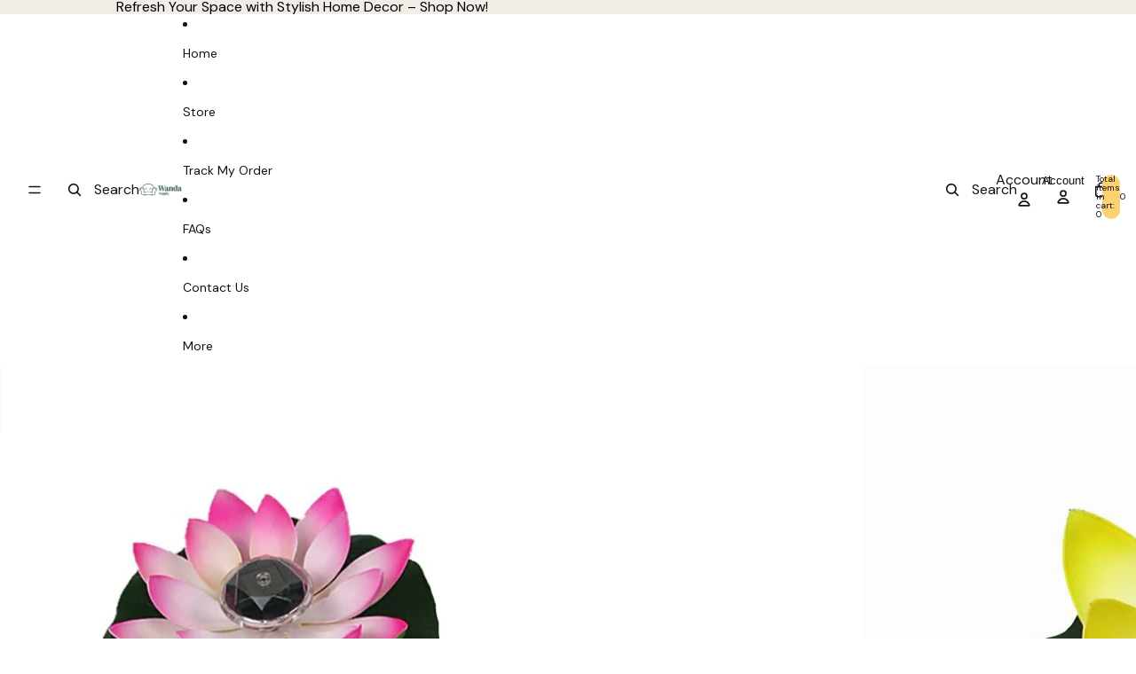

--- FILE ---
content_type: text/html; charset=utf-8
request_url: https://wandasupply.com/products/floating-lotus-flower-solar-pool-lights
body_size: 59544
content:
<!doctype html>
<html
  class="no-js"
  lang="en"
>
  <head>
    <link href="//wandasupply.com/cdn/shop/t/13/assets/base.css?v=71261884479907765911748443363" rel="stylesheet" type="text/css" media="all" />
<link
        rel="icon"
        type="image/png"
        href="//wandasupply.com/cdn/shop/files/Fav_Icon_0edf451d-5ff9-48cc-a2c8-0a82bfcf5734.png?crop=center&height=32&v=1741807234&width=32"
      >
    <link
      rel="expect"
      href="#MainContent"
      blocking="render"
      id="view-transition-render-blocker"
    ><meta charset="utf-8">
<meta
  http-equiv="X-UA-Compatible"
  content="IE=edge"
>
<meta
  name="viewport"
  content="width=device-width,initial-scale=1"
>
<meta
  name="view-transition"
  content="same-origin"
>
<meta
  name="theme-color"
  content=""
>

<meta
  property="og:site_name"
  content="Wanda Supply"
>
<meta
  property="og:url"
  content="https://wandasupply.com/products/floating-lotus-flower-solar-pool-lights"
>
<meta
  property="og:title"
  content="Floating Lotus Flower Solar Pool Lights"
>
<meta
  property="og:type"
  content="product"
>
<meta
  property="og:description"
  content="Do you spend a lot of money to keep your pool lit? Well, with these solar pool lights you can forget about that and start saving! We bring these floating pool lights in a special offer!These solar floating pool lights charge automatically under the sunlight during the day, so you no longer have to spend hundreds of dol"
><meta
    property="og:image"
    content="http://wandasupply.com/cdn/shop/products/solar-powered-led-flower-light-floating_main-0.jpg?v=1620436761"
  >
  <meta
    property="og:image:secure_url"
    content="https://wandasupply.com/cdn/shop/products/solar-powered-led-flower-light-floating_main-0.jpg?v=1620436761"
  >
  <meta
    property="og:image:width"
    content="1024"
  >
  <meta
    property="og:image:height"
    content="1024"
  ><meta
    property="og:price:amount"
    content="25.99"
  >
  <meta
    property="og:price:currency"
    content="USD"
  ><meta
  name="twitter:card"
  content="summary_large_image"
>
<meta
  name="twitter:title"
  content="Floating Lotus Flower Solar Pool Lights"
>
<meta
  name="twitter:description"
  content="Do you spend a lot of money to keep your pool lit? Well, with these solar pool lights you can forget about that and start saving! We bring these floating pool lights in a special offer!These solar floating pool lights charge automatically under the sunlight during the day, so you no longer have to spend hundreds of dol"
>

<title>
  Floating Lotus Flower Solar Pool Lights
 &ndash; Wanda Supply</title>

<link
  rel="canonical"
  href="https://wandasupply.com/products/floating-lotus-flower-solar-pool-lights"
>


  <meta
    name="description"
    content="Do you spend a lot of money to keep your pool lit? Well, with these solar pool lights you can forget about that and start saving! We bring these floating pool lights in a special offer!These solar floating pool lights charge automatically under the sunlight during the day, so you no longer have to spend hundreds of dol"
  >

<link
    rel="preconnect"
    href="https://fonts.shopifycdn.com"
    crossorigin
  >
<link
    rel="preload"
    as="font"
    href="//wandasupply.com/cdn/fonts/dm_sans/dmsans_n7.97e21d81502002291ea1de8aefb79170c6946ce5.woff2"
    type="font/woff2"
    crossorigin
  ><link
    rel="preload"
    as="font"
    href="//wandasupply.com/cdn/fonts/dm_sans/dmsans_n5.8a0f1984c77eb7186ceb87c4da2173ff65eb012e.woff2"
    type="font/woff2"
    crossorigin
  ><link
    rel="preload"
    as="font"
    href="//wandasupply.com/cdn/fonts/dm_sans/dmsans_n7.97e21d81502002291ea1de8aefb79170c6946ce5.woff2"
    type="font/woff2"
    crossorigin
  ><link
    rel="preload"
    as="font"
    href="//wandasupply.com/cdn/fonts/instrument_sans/instrumentsans_n6.27dc66245013a6f7f317d383a3cc9a0c347fb42d.woff2"
    type="font/woff2"
    crossorigin
  >
<script async crossorigin fetchpriority="high" src="/cdn/shopifycloud/importmap-polyfill/es-modules-shim.2.4.0.js"></script>
<script type="importmap">
  {
    "imports": {
      "@theme/product-title": "//wandasupply.com/cdn/shop/t/13/assets/product-title-truncation.js?v=81744426891537421781748443362",
      "@theme/component": "//wandasupply.com/cdn/shop/t/13/assets/component.js?v=80370191270241544621748443363",
      "@theme/dialog": "//wandasupply.com/cdn/shop/t/13/assets/dialog.js?v=40803435292154375831748443363",
      "@theme/events": "//wandasupply.com/cdn/shop/t/13/assets/events.js?v=26166644030623418901748443362",
      "@theme/focus": "//wandasupply.com/cdn/shop/t/13/assets/focus.js?v=60436577539430446401748443363",
      "@theme/morph": "//wandasupply.com/cdn/shop/t/13/assets/morph.js?v=130689995393408371391748443363",
      "@theme/paginated-list": "//wandasupply.com/cdn/shop/t/13/assets/paginated-list.js?v=44806173703066979421748443362",
      "@theme/performance": "//wandasupply.com/cdn/shop/t/13/assets/performance.js?v=25067702614201670671748443363",
      "@theme/product-form": "//wandasupply.com/cdn/shop/t/13/assets/product-form.js?v=98283675205386208731748447736",
      "@theme/recently-viewed-products": "//wandasupply.com/cdn/shop/t/13/assets/recently-viewed-products.js?v=94729125001750262651748443363",
      "@theme/scrolling": "//wandasupply.com/cdn/shop/t/13/assets/scrolling.js?v=10957690925586738441748443363",
      "@theme/section-renderer": "//wandasupply.com/cdn/shop/t/13/assets/section-renderer.js?v=146046498830626579641748443363",
      "@theme/utilities": "//wandasupply.com/cdn/shop/t/13/assets/utilities.js?v=127314618558186079721748443363",
      "@theme/variant-picker": "//wandasupply.com/cdn/shop/t/13/assets/variant-picker.js?v=114744297126452592331748443363",
      "@theme/media-gallery": "//wandasupply.com/cdn/shop/t/13/assets/media-gallery.js?v=111441960308641931071748443363",
      "@theme/quick-add": "//wandasupply.com/cdn/shop/t/13/assets/quick-add.js?v=12917282792548324661748443362"
    }
  }
</script>



<link
  rel="modulepreload"
  href="//wandasupply.com/cdn/shop/t/13/assets/utilities.js?v=127314618558186079721748443363"
>
<link
  rel="modulepreload"
  href="//wandasupply.com/cdn/shop/t/13/assets/component.js?v=80370191270241544621748443363"
>
<link
  rel="modulepreload"
  href="//wandasupply.com/cdn/shop/t/13/assets/section-renderer.js?v=146046498830626579641748443363"
>
<link
  rel="modulepreload"
  href="//wandasupply.com/cdn/shop/t/13/assets/morph.js?v=130689995393408371391748443363"
>



<link
  rel="modulepreload"
  href="//wandasupply.com/cdn/shop/t/13/assets/focus.js?v=60436577539430446401748443363"
>
<link
  rel="modulepreload"
  href="//wandasupply.com/cdn/shop/t/13/assets/recently-viewed-products.js?v=94729125001750262651748443363"
>
<link
  rel="modulepreload"
  href="//wandasupply.com/cdn/shop/t/13/assets/scrolling.js?v=10957690925586738441748443363"
>
<link
  rel="modulepreload"
  href="//wandasupply.com/cdn/shop/t/13/assets/events.js?v=26166644030623418901748443362"
>
<script
  src="//wandasupply.com/cdn/shop/t/13/assets/quick-add.js?v=12917282792548324661748443362"
  type="module"
></script>

  <script
    src="//wandasupply.com/cdn/shop/t/13/assets/cart-discount.js?v=106004333856071737491748443363"
    type="module"
  ></script>

<script
  src="//wandasupply.com/cdn/shop/t/13/assets/dialog.js?v=40803435292154375831748443363"
  type="module"
></script>
<script
  src="//wandasupply.com/cdn/shop/t/13/assets/variant-picker.js?v=114744297126452592331748443363"
  type="module"
></script>
<script
  src="//wandasupply.com/cdn/shop/t/13/assets/product-card.js?v=177684490320020981801748443362"
  type="module"
></script>
<script
  src="//wandasupply.com/cdn/shop/t/13/assets/product-form.js?v=98283675205386208731748447736"
  type="module"
></script>
<script
  src="//wandasupply.com/cdn/shop/t/13/assets/accordion-custom.js?v=99000499017714805851748443363"
  type="module"
></script>
<script
  src="//wandasupply.com/cdn/shop/t/13/assets/media.js?v=37825095869491791421748443363"
  type="module"
></script>
<script
  src="//wandasupply.com/cdn/shop/t/13/assets/product-price.js?v=30079423257668675401748443363"
  type="module"
></script>
<script
  src="//wandasupply.com/cdn/shop/t/13/assets/product-title-truncation.js?v=81744426891537421781748443362"
  type="module"
></script>
<script
  src="//wandasupply.com/cdn/shop/t/13/assets/product-inventory.js?v=16343734458933704981748443363"
  type="module"
></script>
<script
  src="//wandasupply.com/cdn/shop/t/13/assets/show-more.js?v=94563802205717136101748443363"
  type="module"
></script>
<script
  src="//wandasupply.com/cdn/shop/t/13/assets/slideshow.js?v=109169550438799175091748443363"
  type="module"
></script>
<script
  src="//wandasupply.com/cdn/shop/t/13/assets/floating-panel.js?v=128677600744947036551748443363"
  type="module"
></script>
<script
  src="//wandasupply.com/cdn/shop/t/13/assets/video-background.js?v=25237992823806706551748443363"
  type="module"
></script>
<script
  src="//wandasupply.com/cdn/shop/t/13/assets/component-quantity-selector.js?v=165853331022690512991748443363"
  type="module"
></script>
<script
  src="//wandasupply.com/cdn/shop/t/13/assets/media-gallery.js?v=111441960308641931071748443363"
  type="module"
></script>
<script
  src="//wandasupply.com/cdn/shop/t/13/assets/rte-formatter.js?v=101420294193111439321748443362"
  type="module"
></script>


  <script
    src="//wandasupply.com/cdn/shop/t/13/assets/localization.js?v=60037789841215725121748443363"
    type="module"
  ></script>



  <script type="module">
    import { RecentlyViewed } from '@theme/recently-viewed-products';
    RecentlyViewed.addProduct('6560558481442');
  </script>




<script
  src="//wandasupply.com/cdn/shop/t/13/assets/auto-close-details.js?v=58350291535404441581748443363"
  defer="defer"
></script>

<script
  defer
  src="//wandasupply.com/cdn/shop/t/13/assets/placeholder-image.js?v=172823270129269230331748443363"
  type="module"
></script>

<script>
  const basePath = 'https://cdn.shopify.com/static/themes/horizon/placeholders';
  const Theme = {
    placeholders: {
      general: [
        `${basePath}/general-1.png`,
        `${basePath}/general-2.png`,
        `${basePath}/general-3.png`,
        `${basePath}/general-4.png`,
        `${basePath}/general-5.png`,
        `${basePath}/general-6.png`,
        `${basePath}/general-7.png`,
      ],
      product: [`${basePath}/product-ball.png`, `${basePath}/product-cone.png`, `${basePath}/product-cube.png`],
    },
    translations: {
      placeholder_image: `Placeholder image`,
      added: `Added`,
    },
    routes: {
      root: '/',
      cart_add_url: '/cart/add',
      cart_change_url: '/cart/change',
      cart_update_url: '/cart/update',
      cart_url: '/cart',
      predictive_search_url: '/search/suggest',
      search_url: '/search',
    },
    template: {
      name: 'product',
    },
  };
</script>


<style data-shopify>
  @font-face {
  font-family: "DM Sans";
  font-weight: 700;
  font-style: normal;
  font-display: swap;
  src: url("//wandasupply.com/cdn/fonts/dm_sans/dmsans_n7.97e21d81502002291ea1de8aefb79170c6946ce5.woff2") format("woff2"),
       url("//wandasupply.com/cdn/fonts/dm_sans/dmsans_n7.af5c214f5116410ca1d53a2090665620e78e2e1b.woff") format("woff");
}

  @font-face {
  font-family: "DM Sans";
  font-weight: 700;
  font-style: normal;
  font-display: swap;
  src: url("//wandasupply.com/cdn/fonts/dm_sans/dmsans_n7.97e21d81502002291ea1de8aefb79170c6946ce5.woff2") format("woff2"),
       url("//wandasupply.com/cdn/fonts/dm_sans/dmsans_n7.af5c214f5116410ca1d53a2090665620e78e2e1b.woff") format("woff");
}

  @font-face {
  font-family: "DM Sans";
  font-weight: 700;
  font-style: italic;
  font-display: swap;
  src: url("//wandasupply.com/cdn/fonts/dm_sans/dmsans_i7.52b57f7d7342eb7255084623d98ab83fd96e7f9b.woff2") format("woff2"),
       url("//wandasupply.com/cdn/fonts/dm_sans/dmsans_i7.d5e14ef18a1d4a8ce78a4187580b4eb1759c2eda.woff") format("woff");
}

  @font-face {
  font-family: "DM Sans";
  font-weight: 700;
  font-style: italic;
  font-display: swap;
  src: url("//wandasupply.com/cdn/fonts/dm_sans/dmsans_i7.52b57f7d7342eb7255084623d98ab83fd96e7f9b.woff2") format("woff2"),
       url("//wandasupply.com/cdn/fonts/dm_sans/dmsans_i7.d5e14ef18a1d4a8ce78a4187580b4eb1759c2eda.woff") format("woff");
}


  @font-face {
  font-family: "DM Sans";
  font-weight: 500;
  font-style: normal;
  font-display: swap;
  src: url("//wandasupply.com/cdn/fonts/dm_sans/dmsans_n5.8a0f1984c77eb7186ceb87c4da2173ff65eb012e.woff2") format("woff2"),
       url("//wandasupply.com/cdn/fonts/dm_sans/dmsans_n5.9ad2e755a89e15b3d6c53259daad5fc9609888e6.woff") format("woff");
}

  @font-face {
  font-family: "DM Sans";
  font-weight: 700;
  font-style: normal;
  font-display: swap;
  src: url("//wandasupply.com/cdn/fonts/dm_sans/dmsans_n7.97e21d81502002291ea1de8aefb79170c6946ce5.woff2") format("woff2"),
       url("//wandasupply.com/cdn/fonts/dm_sans/dmsans_n7.af5c214f5116410ca1d53a2090665620e78e2e1b.woff") format("woff");
}

  @font-face {
  font-family: "DM Sans";
  font-weight: 500;
  font-style: italic;
  font-display: swap;
  src: url("//wandasupply.com/cdn/fonts/dm_sans/dmsans_i5.8654104650c013677e3def7db9b31bfbaa34e59a.woff2") format("woff2"),
       url("//wandasupply.com/cdn/fonts/dm_sans/dmsans_i5.a0dc844d8a75a4232f255fc600ad5a295572bed9.woff") format("woff");
}

  @font-face {
  font-family: "DM Sans";
  font-weight: 700;
  font-style: italic;
  font-display: swap;
  src: url("//wandasupply.com/cdn/fonts/dm_sans/dmsans_i7.52b57f7d7342eb7255084623d98ab83fd96e7f9b.woff2") format("woff2"),
       url("//wandasupply.com/cdn/fonts/dm_sans/dmsans_i7.d5e14ef18a1d4a8ce78a4187580b4eb1759c2eda.woff") format("woff");
}


  @font-face {
  font-family: "DM Sans";
  font-weight: 700;
  font-style: normal;
  font-display: swap;
  src: url("//wandasupply.com/cdn/fonts/dm_sans/dmsans_n7.97e21d81502002291ea1de8aefb79170c6946ce5.woff2") format("woff2"),
       url("//wandasupply.com/cdn/fonts/dm_sans/dmsans_n7.af5c214f5116410ca1d53a2090665620e78e2e1b.woff") format("woff");
}

  @font-face {
  font-family: "DM Sans";
  font-weight: 700;
  font-style: normal;
  font-display: swap;
  src: url("//wandasupply.com/cdn/fonts/dm_sans/dmsans_n7.97e21d81502002291ea1de8aefb79170c6946ce5.woff2") format("woff2"),
       url("//wandasupply.com/cdn/fonts/dm_sans/dmsans_n7.af5c214f5116410ca1d53a2090665620e78e2e1b.woff") format("woff");
}

  @font-face {
  font-family: "DM Sans";
  font-weight: 700;
  font-style: italic;
  font-display: swap;
  src: url("//wandasupply.com/cdn/fonts/dm_sans/dmsans_i7.52b57f7d7342eb7255084623d98ab83fd96e7f9b.woff2") format("woff2"),
       url("//wandasupply.com/cdn/fonts/dm_sans/dmsans_i7.d5e14ef18a1d4a8ce78a4187580b4eb1759c2eda.woff") format("woff");
}

  @font-face {
  font-family: "DM Sans";
  font-weight: 700;
  font-style: italic;
  font-display: swap;
  src: url("//wandasupply.com/cdn/fonts/dm_sans/dmsans_i7.52b57f7d7342eb7255084623d98ab83fd96e7f9b.woff2") format("woff2"),
       url("//wandasupply.com/cdn/fonts/dm_sans/dmsans_i7.d5e14ef18a1d4a8ce78a4187580b4eb1759c2eda.woff") format("woff");
}


  @font-face {
  font-family: "Instrument Sans";
  font-weight: 600;
  font-style: normal;
  font-display: swap;
  src: url("//wandasupply.com/cdn/fonts/instrument_sans/instrumentsans_n6.27dc66245013a6f7f317d383a3cc9a0c347fb42d.woff2") format("woff2"),
       url("//wandasupply.com/cdn/fonts/instrument_sans/instrumentsans_n6.1a71efbeeb140ec495af80aad612ad55e19e6d0e.woff") format("woff");
}

  @font-face {
  font-family: "Instrument Sans";
  font-weight: 700;
  font-style: normal;
  font-display: swap;
  src: url("//wandasupply.com/cdn/fonts/instrument_sans/instrumentsans_n7.e4ad9032e203f9a0977786c356573ced65a7419a.woff2") format("woff2"),
       url("//wandasupply.com/cdn/fonts/instrument_sans/instrumentsans_n7.b9e40f166fb7639074ba34738101a9d2990bb41a.woff") format("woff");
}

  @font-face {
  font-family: "Instrument Sans";
  font-weight: 600;
  font-style: italic;
  font-display: swap;
  src: url("//wandasupply.com/cdn/fonts/instrument_sans/instrumentsans_i6.ba8063f6adfa1e7ffe690cc5efa600a1e0a8ec32.woff2") format("woff2"),
       url("//wandasupply.com/cdn/fonts/instrument_sans/instrumentsans_i6.a5bb29b76a0bb820ddaa9417675a5d0bafaa8c1f.woff") format("woff");
}

  @font-face {
  font-family: "Instrument Sans";
  font-weight: 700;
  font-style: italic;
  font-display: swap;
  src: url("//wandasupply.com/cdn/fonts/instrument_sans/instrumentsans_i7.d6063bb5d8f9cbf96eace9e8801697c54f363c6a.woff2") format("woff2"),
       url("//wandasupply.com/cdn/fonts/instrument_sans/instrumentsans_i7.ce33afe63f8198a3ac4261b826b560103542cd36.woff") format("woff");
}


  :root {
    /* Page Layout */
    --sidebar-width: 25rem;
    --narrow-content-width: 36rem;
    --normal-content-width: 42rem;
    --wide-content-width: 46rem;
    --narrow-page-width: 90rem;
    --normal-page-width: 120rem;
    --wide-page-width: 150rem;

    /* Section Heights */
    --section-height-small: 15rem;
    --section-height-medium: 25rem;
    --section-height-large: 35rem;

    @media screen and (min-width: 40em) {
      --section-height-small: 40svh;
      --section-height-medium: 55svh;
      --section-height-large: 70svh;
    }

    @media screen and (min-width: 60em) {
      --section-height-small: 50svh;
      --section-height-medium: 65svh;
      --section-height-large: 80svh;
    }

    /* Letter spacing */
    --letter-spacing-sm: 0.06em;
    --letter-spacing-md: 0.13em;/* Font families */
    --font-body--family: "DM Sans", sans-serif;
    --font-body--style: normal;
    --font-body--weight: 700;
    --font-subheading--family: "DM Sans", sans-serif;
    --font-subheading--style: normal;
    --font-subheading--weight: 500;
    --font-heading--family: "DM Sans", sans-serif;
    --font-heading--style: normal;
    --font-heading--weight: 700;
    --font-accent--family: "Instrument Sans", sans-serif;
    --font-accent--style: normal;
    --font-accent--weight: 600;

    /* Margin sizes */
    --font-h1--spacing: 0.25em;
    --font-h2--spacing: 0.25em;
    --font-h3--spacing: 0.25em;
    --font-h4--spacing: 0.25em;
    --font-h5--spacing: 0.25em;
    --font-h6--spacing: 0.25em;
    --font-paragraph--spacing: 0.5em;

    /* Heading colors */
    --font-h1--color: var(--color-foreground-heading);
    --font-h2--color: var(--color-foreground-heading);
    --font-h3--color: var(--color-foreground-heading);
    --font-h4--color: var(--color-foreground-heading);
    --font-h5--color: var(--color-foreground-heading);
    --font-h6--color: var(--color-foreground-heading);

    /** Z-Index / Layering */
    --layer-section-background: -2;
    --layer-lowest: -1;
    --layer-base: 0;
    --layer-flat: 1;
    --layer-raised: 2;
    --layer-heightened: 4;
    --layer-sticky: 8;
    --layer-window-overlay: 10;
    --layer-header-menu: 12;
    --layer-overlay: 16;
    --layer-menu-drawer: 18;
    --layer-temporary: 20;

    /* Max-width / Measure */
    --max-width--body-normal: 50ch;
    --max-width--body-narrow: 35ch;

    --max-width--heading-normal: 50ch;
    --max-width--heading-narrow: 30ch;

    --max-width--display-normal: 20ch;
    --max-width--display-narrow: 15ch;
    --max-width--display-tight: 5ch;

    /* Letter-spacing / Tracking */
    --letter-spacing--display-tight: -0.03em;
    --letter-spacing--display-normal: 0;
    --letter-spacing--display-loose: 0.03em;

    --letter-spacing--heading-tight: -0.03em;
    --letter-spacing--heading-normal: 0;
    --letter-spacing--heading-loose: 0.03em;

    --letter-spacing--body-tight: -0.03em;
    --letter-spacing--body-normal: 0;
    --letter-spacing--body-loose: 0.03em;

    /* Line height / Leading */
    --line-height: 1;

    --line-height--display-tight: 1;
    --line-height--display-normal: 1.1;
    --line-height--display-loose: 1.2;

    --line-height--heading-tight: 1.15;
    --line-height--heading-normal: 1.25;
    --line-height--heading-loose: 1.35;

    --line-height--body-tight: 1.2;
    --line-height--body-normal: 1.4;
    --line-height--body-loose: 1.6;

    /* Typography presets */
    --font-size--paragraph: 1.0rem;--font-size--h1: clamp(3.0rem, 7.2vw, 4.5rem);--font-size--h2: clamp(2.25rem, 4.8vw, 3.0rem);--font-size--h3: 2.0rem;--font-size--h4: 1.5rem;--font-size--h5: 1.125rem;--font-size--h6: 1.0rem;--font-paragraph--weight: 400;--font-paragraph--letter-spacing: var(--letter-spacing--body-normal);--font-paragraph--size: var(--font-size--paragraph);--font-paragraph--family: var(--font-body--family);--font-paragraph--style: var(--font-body--style);--font-paragraph--case: ;--font-paragraph--line-height: var(--line-height--body-normal);--font-h1--weight: var(--font-heading--weight);--font-h1--letter-spacing: var(--letter-spacing--heading-normal);--font-h1--size: var(--font-size--h1);--font-h1--family: var(--font-heading--family);--font-h1--style: var(--font-heading--style);--font-h1--case: none;--font-h1--line-height: var(--line-height--display-normal);--font-h2--weight: var(--font-heading--weight);--font-h2--letter-spacing: var(--letter-spacing--heading-normal);--font-h2--size: var(--font-size--h2);--font-h2--family: var(--font-heading--family);--font-h2--style: var(--font-heading--style);--font-h2--case: none;--font-h2--line-height: var(--line-height--display-normal);--font-h3--weight: var(--font-heading--weight);--font-h3--letter-spacing: var(--letter-spacing--heading-normal);--font-h3--size: var(--font-size--h3);--font-h3--family: var(--font-heading--family);--font-h3--style: var(--font-heading--style);--font-h3--case: none;--font-h3--line-height: var(--line-height--display-normal);--font-h4--weight: var(--font-subheading--weight);--font-h4--letter-spacing: var(--letter-spacing--heading-normal);--font-h4--size: var(--font-size--h4);--font-h4--family: var(--font-subheading--family);--font-h4--style: var(--font-subheading--style);--font-h4--case: none;--font-h4--line-height: var(--line-height--display-normal);--font-h5--weight: var(--font-subheading--weight);--font-h5--letter-spacing: var(--letter-spacing--heading-normal);--font-h5--size: var(--font-size--h5);--font-h5--family: var(--font-subheading--family);--font-h5--style: var(--font-subheading--style);--font-h5--case: none;--font-h5--line-height: var(--line-height--display-normal);--font-h6--weight: var(--font-subheading--weight);--font-h6--letter-spacing: var(--letter-spacing--heading-normal);--font-h6--size: var(--font-size--h6);--font-h6--family: var(--font-subheading--family);--font-h6--style: var(--font-subheading--style);--font-h6--case: none;--font-h6--line-height: var(--line-height--display-normal);
/* Hardcoded font sizes */
    --font-size--2xs: 0.625rem;
    --font-size--xs: 0.8125rem;
    --font-size--sm: 0.875rem;
    --font-size--md: 1rem;
    --font-size--lg: 1.125rem;
    --font-size--xl: 1.25rem;
    --font-size--2xl: 1.5rem;
    --font-size--3xl: 2rem;
    --font-size--4xl: 2.5rem;
    --font-size--5xl: 3rem;
    --font-size--6xl: 3.5rem;

    /* Menu font sizes */
    --menu-font-sm--size: 0.875rem;
    --menu-font-sm--line-height: calc(1.1 + 0.5 * min(16 / 14));
    --menu-font-md--size: 1rem;
    --menu-font-md--line-height: calc(1.1 + 0.5 * min(16 / 16));
    --menu-font-lg--size: 1.125rem;
    --menu-font-lg--line-height: calc(1.1 + 0.5 * min(16 / 18));
    --menu-font-xl--size: 1.25rem;
    --menu-font-xl--line-height: calc(1.1 + 0.5 * min(16 / 20));
    --menu-font-2xl--size: 1.75rem;
    --menu-font-2xl--line-height: calc(1.1 + 0.5 * min(16 / 28));

    /* Colors */
    --color-error: #8B0000;
    --color-success: #006400;
    --color-white: #FFFFFF;
    --color-black: #000000;
    --color-instock: #3ED660;
    --color-lowstock: #EE9441;
    --color-outofstock: #C8C8C8;

    /* Opacity */
    --opacity-subdued-text: 0.7;

    --shadow-button: 0 2px 3px rgba(0 0 0 / 20%);
    --gradient-image-overlay: linear-gradient(to top, rgb(from var(--color-black) r g b / 0.5), transparent);

    /* Spacing */
    --margin-3xs: 0.125rem;
    --margin-2xs: 0.3rem;
    --margin-xs: 0.5rem;
    --margin-sm: 0.7rem;
    --margin-md: 0.8rem;
    --margin-lg: 1rem;
    --margin-xl: 1.25rem;
    --margin-2xl: 1.5rem;
    --margin-3xl: 1.75rem;
    --margin-4xl: 2rem;
    --margin-5xl: 3rem;
    --margin-6xl: 5rem;

    --scroll-margin: 50px;

    --padding-3xs: 0.125rem;
    --padding-2xs: 0.25rem;
    --padding-xs: 0.5rem;
    --padding-sm: 0.7rem;
    --padding-md: 0.8rem;
    --padding-lg: 1rem;
    --padding-xl: 1.25rem;
    --padding-2xl: 1.5rem;
    --padding-3xl: 1.75rem;
    --padding-4xl: 2rem;
    --padding-5xl: 3rem;
    --padding-6xl: 4rem;

    --gap-3xs: 0.125rem;
    --gap-2xs: 0.3rem;
    --gap-xs: 0.5rem;
    --gap-sm: 0.7rem;
    --gap-md: 0.9rem;
    --gap-lg: 1rem;
    --gap-xl: 1.25rem;
    --gap-2xl: 2rem;
    --gap-3xl: 3rem;

    --spacing-scale-sm: 0.6;
    --spacing-scale-md: 0.7;
    --spacing-scale-default: 1.0;

    /* Checkout buttons gap */
    --checkout-button-gap: 8px;

    /* Borders */
    --style-border-width: 1px;
    --style-border-radius-xs: 0.2rem;
    --style-border-radius-sm: 0.6rem;
    --style-border-radius-md: 0.8rem;
    --style-border-radius-50: 50%;
    --style-border-radius-lg: 1rem;
    --style-border-radius-pills: 40px;
    --style-border-radius-inputs: 8px;
    --style-border-radius-buttons-primary: 100px;
    --style-border-radius-buttons-secondary: 100px;
    --style-border-width-primary: 0px;
    --style-border-width-secondary: 1px;
    --style-border-width-inputs: 1px;
    --style-border-radius-popover: 8px;
    --style-border-popover: 1px none rgb(from var(--color-border) r g b / 50%);
    --style-border-drawer: 1px none rgb(from var(--color-border) r g b / 50%);
    --style-border-swatch-opacity: 10%;
    --style-border-swatch-width: 1px;
    --style-border-swatch-style: solid;

    /* Animation */
    --ease-out-cubic: cubic-bezier(0.33, 1, 0.68, 1);
    --ease-out-quad: cubic-bezier(0.32, 0.72, 0, 1);
    --animation-speed: 0.125s;
    --animation-speed-slow: 0.2s;
    --animation-speed-medium: 0.15s;
    --animation-easing: ease-in-out;
    --animation-slideshow-easing: cubic-bezier(0.4, 0, 0.2, 1);
    --drawer-animation-speed: 0.2s;
    --animation-values: var(--animation-speed) var(--animation-easing);
    --animation-values-allow-discrete: var(--animation-speed) var(--animation-easing) allow-discrete;
    --animation-timing-hover: cubic-bezier(0.25, 0.46, 0.45, 0.94);
    --animation-timing-active: cubic-bezier(0.5, 0, 0.75, 0);
    --animation-timing-bounce: cubic-bezier(0.34, 1.56, 0.64, 1);
    --animation-timing-default: cubic-bezier(0, 0, 0.2, 1);
    --animation-timing-fade-in: cubic-bezier(0.16, 1, 0.3, 1);
    --animation-timing-fade-out: cubic-bezier(0.4, 0, 0.2, 1);

    /* View transitions */
    /* View transition old */
    --view-transition-old-main-content: var(--animation-speed) var(--animation-easing) both fadeOut;

    /* View transition new */
    --view-transition-new-main-content: var(--animation-speed) var(--animation-easing) both fadeIn, var(--animation-speed) var(--animation-easing) both slideInTopViewTransition;

    /* Focus */
    --focus-outline-width: 0.09375rem;
    --focus-outline-offset: 0.2em;

    /* Badges */
    --badge-blob-padding-block: 1px;
    --badge-blob-padding-inline: 12px 8px;
    --badge-rectangle-padding-block: 1px;
    --badge-rectangle-padding-inline: 6px;
    @media screen and (width >= 750px) {
      --badge-blob-padding-block: 4px;
      --badge-blob-padding-inline: 16px 12px;
      --badge-rectangle-padding-block: 4px;
      --badge-rectangle-padding-inline: 10px;
    }

    /* Icons */
    --icon-size-2xs: 0.6rem;
    --icon-size-xs: 0.85rem;
    --icon-size-sm: 1.25rem;
    --icon-size-md: 1.375rem;
    --icon-size-lg: 1.5rem;
    --icon-stroke-width: 1.5px;

    /* Input */
    --input-email-min-width: 200px;
    --input-search-max-width: 650px;
    --input-padding-y: 0.8rem;
    --input-padding-x: 0.8rem;
    --input-padding: var(--input-padding-y) var(--input-padding-x);
    --input-box-shadow-width: var(--style-border-width-inputs);
    --input-box-shadow: 0 0 0 var(--input-box-shadow-width) var(--color-input-border);
    --input-box-shadow-focus: 0 0 0 calc(var(--input-box-shadow-width) + 0.5px) var(--color-input-border);
    --input-disabled-background-color: rgb(from var(--color-foreground) r g b / 10%);
    --input-disabled-border-color: rgb(from var(--color-foreground) r g b / 5%);
    --input-disabled-text-color: rgb(from var(--color-foreground) r g b / 50%);
    --input-textarea-min-height: 55px;

    /* Button size */
    --button-size-sm: 30px;
    --button-size-md: 36px;
    --button-size: var(--minimum-touch-target);
    --button-padding-inline: 24px;
    --button-padding-block: 16px;

    /* Button font-family */
    --button-font-family-primary: var(--font-body--family);
    --button-font-family-secondary: var(--font-body--family);

    /* Button font-weight */
    --button-font-weight-primary: default;
    --button-font-weight-secondary: default;

    /* Button text case */
    --button-text-case: ;
    --button-text-case-primary: default;
    --button-text-case-secondary: default;
    /* Borders */
    --border-color: rgba(from var(--color-border) r g b / 0.55);
    --border-width-sm: 1px;
    --border-width-md: 2px;
    --border-width-lg: 5px;

    /* Drawers */
    --drawer-inline-padding: 25px;
    --drawer-menu-inline-padding: 2.5rem;
    --drawer-header-block-padding: 20px;
    --drawer-content-block-padding: 10px;
    --drawer-header-desktop-top: 0rem;
    --drawer-padding: calc(var(--padding-sm) + 7px);
    --drawer-height: 100dvh;
    --drawer-width: 95vw;
    --drawer-max-width: 500px;

    /* Variant Picker Swatches */
    --variant-picker-swatch-width-unitless: 30;
    --variant-picker-swatch-height-unitless: 30;
    --variant-picker-swatch-width: 30px;
    --variant-picker-swatch-height: 30px;
    --variant-picker-swatch-radius: 100px;
    --variant-picker-border-width: 1px;
    --variant-picker-border-style: solid;
    --variant-picker-border-opacity: 10%;

    /* Variant Picker Buttons */
    --variant-picker-button-radius: 100px;
    --variant-picker-button-border-width: 1px;

    /* Slideshow */
    --slideshow-controls-size: 3.5rem;
    --slideshow-controls-icon: 2rem;
    --peek-next-slide-size: 3rem;

    /* Utilities */
    --backdrop-opacity: 0.15;
    --backdrop-color: var(--color-foreground);
    --minimum-touch-target: 44px;
    --disabled-opacity: 0.5;
    --skeleton-opacity: 0.025;

    /* Shapes */
    --shape--circle: circle(50% at center);
    --shape--sunburst: polygon(100% 50%,94.62% 55.87%,98.3% 62.94%,91.57% 67.22%,93.3% 75%,85.7% 77.39%,85.36% 85.36%,77.39% 85.7%,75% 93.3%,67.22% 91.57%,62.94% 98.3%,55.87% 94.62%,50% 100%,44.13% 94.62%,37.06% 98.3%,32.78% 91.57%,25% 93.3%,22.61% 85.7%,14.64% 85.36%,14.3% 77.39%,6.7% 75%,8.43% 67.22%,1.7% 62.94%,5.38% 55.87%,0% 50%,5.38% 44.13%,1.7% 37.06%,8.43% 32.78%,6.7% 25%,14.3% 22.61%,14.64% 14.64%,22.61% 14.3%,25% 6.7%,32.78% 8.43%,37.06% 1.7%,44.13% 5.38%,50% 0%,55.87% 5.38%,62.94% 1.7%,67.22% 8.43%,75% 6.7%,77.39% 14.3%,85.36% 14.64%,85.7% 22.61%,93.3% 25%,91.57% 32.78%,98.3% 37.06%,94.62% 44.13%);
    --shape--diamond: polygon(50% 0%, 100% 50%, 50% 100%, 0% 50%);
    --shape--blob: polygon(85.349% 11.712%, 87.382% 13.587%, 89.228% 15.647%, 90.886% 17.862%, 92.359% 20.204%, 93.657% 22.647%, 94.795% 25.169%, 95.786% 27.752%, 96.645% 30.382%, 97.387% 33.048%, 98.025% 35.740%, 98.564% 38.454%, 99.007% 41.186%, 99.358% 43.931%, 99.622% 46.685%, 99.808% 49.446%, 99.926% 52.210%, 99.986% 54.977%, 99.999% 57.744%, 99.975% 60.511%, 99.923% 63.278%, 99.821% 66.043%, 99.671% 68.806%, 99.453% 71.565%, 99.145% 74.314%, 98.724% 77.049%, 98.164% 79.759%, 97.433% 82.427%, 96.495% 85.030%, 95.311% 87.529%, 93.841% 89.872%, 92.062% 91.988%, 89.972% 93.796%, 87.635% 95.273%, 85.135% 96.456%, 82.532% 97.393%, 79.864% 98.127%, 77.156% 98.695%, 74.424% 99.129%, 71.676% 99.452%, 68.918% 99.685%, 66.156% 99.844%, 63.390% 99.942%, 60.624% 99.990%, 57.856% 99.999%, 55.089% 99.978%, 52.323% 99.929%, 49.557% 99.847%, 46.792% 99.723%, 44.031% 99.549%, 41.273% 99.317%, 38.522% 99.017%, 35.781% 98.639%, 33.054% 98.170%, 30.347% 97.599%, 27.667% 96.911%, 25.024% 96.091%, 22.432% 95.123%, 19.907% 93.994%, 17.466% 92.690%, 15.126% 91.216%, 12.902% 89.569%, 10.808% 87.761%, 8.854% 85.803%, 7.053% 83.703%, 5.418% 81.471%, 3.962% 79.119%, 2.702% 76.656%, 1.656% 74.095%, 0.846% 71.450%, 0.294% 68.740%, 0.024% 65.987%, 0.050% 63.221%, 0.343% 60.471%, 0.858% 57.752%, 1.548% 55.073%, 2.370% 52.431%, 3.283% 49.819%, 4.253% 47.227%, 5.249% 44.646%, 6.244% 42.063%, 7.211% 39.471%, 8.124% 36.858%, 8.958% 34.220%, 9.711% 31.558%, 10.409% 28.880%, 11.083% 26.196%, 11.760% 23.513%, 12.474% 20.839%, 13.259% 18.186%, 14.156% 15.569%, 15.214% 13.012%, 16.485% 10.556%, 18.028% 8.261%, 19.883% 6.211%, 22.041% 4.484%, 24.440% 3.110%, 26.998% 2.057%, 29.651% 1.275%, 32.360% 0.714%, 35.101% 0.337%, 37.859% 0.110%, 40.624% 0.009%, 43.391% 0.016%, 46.156% 0.113%, 48.918% 0.289%, 51.674% 0.533%, 54.425% 0.837%, 57.166% 1.215%, 59.898% 1.654%, 62.618% 2.163%, 65.322% 2.750%, 68.006% 3.424%, 70.662% 4.197%, 73.284% 5.081%, 75.860% 6.091%, 78.376% 7.242%, 80.813% 8.551%, 83.148% 10.036%, 85.349% 11.712%);

    /* Buy buttons */
    --height-buy-buttons: calc(var(--padding-lg) * 2 + var(--icon-size-sm));

    /* Card image height variables */
    --height-small: 10rem;
    --height-medium: 11.5rem;
    --height-large: 13rem;
    --height-full: 100vh;

    @media screen and (width >= 750px) {
      --height-small: 17.5rem;
      --height-medium: 21.25rem;
      --height-large: 25rem;
    }

    /* Modal */
    --modal-max-height: 65dvh;

    /* Card styles for search */
    --card-bg-hover: rgb(from var(--color-foreground) r g b / 0.03);
    --card-border-hover: rgb(from var(--color-foreground) r g b / 0.3);
    --card-border-focus: rgb(from var(--color-border) r g b / 0.1);

    /* Modal */
    --modal-max-height: 65dvh;
  }
</style>
<style data-shopify>
  
    
      :root,
    
    .color-scheme-1 {
        --color-background: rgba(255 255 255 / 1.0);
        --color-foreground: rgba(18 18 18 / 1.0);
        --color-foreground-heading: rgba(18 18 18 / 1.0);
        --color-primary: rgba(18 18 18 / 1.0);
        --color-primary-hover: rgba(237 191 85 / 1.0);
        --color-border: rgba(18 18 18 / 1.0);
        --color-shadow: rgba(18 18 18 / 1.0);
        --color-primary-button-text: rgba(18 18 18 / 1.0);
        --color-primary-button-background: rgba(252 209 114 / 1.0);
        --color-primary-button-border: rgba(0 0 0 / 0.0);
        --color-primary-button-hover-text: rgba(18 18 18 / 1.0);
        --color-primary-button-hover-background: rgba(247 216 145 / 1.0);
        --color-primary-button-hover-border: rgba(0 0 0 / 0.0);
        --color-secondary-button-text: rgba(18 18 18 / 1.0);
        --color-secondary-button-background: rgba(0 0 0 / 0.0);
        --color-secondary-button-border: rgba(18 18 18 / 1.0);
        --color-secondary-button-hover-text: rgba(18 18 18 / 1.0);
        --color-secondary-button-hover-background: rgba(0 0 0 / 0.0);
        --color-secondary-button-hover-border: rgba(18 18 18 / 1.0);
        --color-input-background: rgba(255 255 255 / 1.0);
        --color-input-text: rgba(0 0 0 / 1.0);
        --color-input-border: rgba(0 0 0 / 0.08);
        --color-input-hover-background: rgba(245 245 245 / 1.0);
        --color-variant-background: rgba(0 0 0 / 0.0);
        --color-variant-border: rgba(230 230 230 / 1.0);
        --color-variant-text: rgba(18 18 18 / 1.0);
        --color-variant-hover-background: rgba(245 245 245 / 1.0);
        --color-variant-hover-text: rgba(18 18 18 / 1.0);
        --color-variant-hover-border: rgba(230 230 230 / 1.0);
        --color-selected-variant-background: rgba(247 216 145 / 1.0);
        --color-selected-variant-border: rgba(18 18 18 / 1.0);
        --color-selected-variant-text: rgba(18 18 18 / 1.0);
        --color-selected-variant-hover-background: rgba(18 18 18 / 1.0);
        --color-selected-variant-hover-text: rgba(18 18 18 / 1.0);
        --color-selected-variant-hover-border: rgba(18 18 18 / 1.0);
        --input-disabled-background-color: rgb(from var(--color-foreground) r g b / 10%);
        --input-disabled-border-color: rgb(from var(--color-foreground) r g b / 5%);
        --input-disabled-text-color: rgb(from var(--color-foreground) r g b / 50%);
        --color-foreground-muted: rgb(from var(--color-foreground) r g b / 60%);
        --font-h1--color: var(--color-foreground-heading);
        --font-h2--color: var(--color-foreground-heading);
        --font-h3--color: var(--color-foreground-heading);
        --font-h4--color: var(--color-foreground-heading);
        --font-h5--color: var(--color-foreground-heading);
        --font-h6--color: var(--color-foreground-heading);

        /* Shadows */
        
        
          --shadow-blur: 20px;
          --shadow-popover: 0px 4px 20px rgb(from var(--color-shadow) r g b / 15%);
        
      }
  
    
    .color-scheme-2 {
        --color-background: rgba(44 51 47 / 1.0);
        --color-foreground: rgba(255 255 255 / 1.0);
        --color-foreground-heading: rgba(255 255 255 / 1.0);
        --color-primary: rgba(255 255 255 / 1.0);
        --color-primary-hover: rgba(237 191 85 / 1.0);
        --color-border: rgba(255 255 255 / 1.0);
        --color-shadow: rgba(18 18 18 / 1.0);
        --color-primary-button-text: rgba(18 18 18 / 1.0);
        --color-primary-button-background: rgba(237 191 85 / 1.0);
        --color-primary-button-border: rgba(0 0 0 / 0.0);
        --color-primary-button-hover-text: rgba(18 18 18 / 1.0);
        --color-primary-button-hover-background: rgba(247 216 145 / 1.0);
        --color-primary-button-hover-border: rgba(0 0 0 / 0.0);
        --color-secondary-button-text: rgba(255 255 255 / 1.0);
        --color-secondary-button-background: rgba(0 0 0 / 0.0);
        --color-secondary-button-border: rgba(255 255 255 / 1.0);
        --color-secondary-button-hover-text: rgba(255 255 255 / 1.0);
        --color-secondary-button-hover-background: rgba(255 255 255 / 1.0);
        --color-secondary-button-hover-border: rgba(255 255 255 / 1.0);
        --color-input-background: rgba(255 255 255 / 1.0);
        --color-input-text: rgba(0 0 0 / 1.0);
        --color-input-border: rgba(0 0 0 / 1.0);
        --color-input-hover-background: rgba(245 245 245 / 1.0);
        --color-variant-background: rgba(255 255 255 / 1.0);
        --color-variant-border: rgba(230 230 230 / 1.0);
        --color-variant-text: rgba(0 0 0 / 1.0);
        --color-variant-hover-background: rgba(245 245 245 / 1.0);
        --color-variant-hover-text: rgba(0 0 0 / 1.0);
        --color-variant-hover-border: rgba(230 230 230 / 1.0);
        --color-selected-variant-background: rgba(0 0 0 / 1.0);
        --color-selected-variant-border: rgba(0 0 0 / 1.0);
        --color-selected-variant-text: rgba(255 255 255 / 1.0);
        --color-selected-variant-hover-background: rgba(26 26 26 / 1.0);
        --color-selected-variant-hover-text: rgba(255 255 255 / 1.0);
        --color-selected-variant-hover-border: rgba(26 26 26 / 1.0);
        --input-disabled-background-color: rgb(from var(--color-foreground) r g b / 10%);
        --input-disabled-border-color: rgb(from var(--color-foreground) r g b / 5%);
        --input-disabled-text-color: rgb(from var(--color-foreground) r g b / 50%);
        --color-foreground-muted: rgb(from var(--color-foreground) r g b / 60%);
        --font-h1--color: var(--color-foreground-heading);
        --font-h2--color: var(--color-foreground-heading);
        --font-h3--color: var(--color-foreground-heading);
        --font-h4--color: var(--color-foreground-heading);
        --font-h5--color: var(--color-foreground-heading);
        --font-h6--color: var(--color-foreground-heading);

        /* Shadows */
        
        
          --shadow-blur: 20px;
          --shadow-popover: 0px 4px 20px rgb(from var(--color-shadow) r g b / 15%);
        
      }
  
    
    .color-scheme-3 {
        --color-background: rgba(173 196 194 / 1.0);
        --color-foreground: rgba(0 0 0 / 1.0);
        --color-foreground-heading: rgba(0 0 0 / 1.0);
        --color-primary: rgba(0 0 0 / 1.0);
        --color-primary-hover: rgba(0 0 0 / 1.0);
        --color-border: rgba(0 0 0 / 1.0);
        --color-shadow: rgba(0 0 0 / 1.0);
        --color-primary-button-text: rgba(255 255 255 / 1.0);
        --color-primary-button-background: rgba(0 0 0 / 1.0);
        --color-primary-button-border: rgba(0 0 0 / 1.0);
        --color-primary-button-hover-text: rgba(255 255 255 / 1.0);
        --color-primary-button-hover-background: rgba(0 0 0 / 1.0);
        --color-primary-button-hover-border: rgba(0 0 0 / 1.0);
        --color-secondary-button-text: rgba(255 255 255 / 1.0);
        --color-secondary-button-background: rgba(104 128 126 / 1.0);
        --color-secondary-button-border: rgba(0 0 0 / 1.0);
        --color-secondary-button-hover-text: rgba(0 0 0 / 1.0);
        --color-secondary-button-hover-background: rgba(239 239 239 / 1.0);
        --color-secondary-button-hover-border: rgba(0 0 0 / 1.0);
        --color-input-background: rgba(255 255 255 / 1.0);
        --color-input-text: rgba(0 0 0 / 1.0);
        --color-input-border: rgba(0 0 0 / 1.0);
        --color-input-hover-background: rgba(245 245 245 / 1.0);
        --color-variant-background: rgba(255 255 255 / 1.0);
        --color-variant-border: rgba(230 230 230 / 1.0);
        --color-variant-text: rgba(0 0 0 / 1.0);
        --color-variant-hover-background: rgba(245 245 245 / 1.0);
        --color-variant-hover-text: rgba(0 0 0 / 1.0);
        --color-variant-hover-border: rgba(230 230 230 / 1.0);
        --color-selected-variant-background: rgba(0 0 0 / 1.0);
        --color-selected-variant-border: rgba(0 0 0 / 1.0);
        --color-selected-variant-text: rgba(255 255 255 / 1.0);
        --color-selected-variant-hover-background: rgba(26 26 26 / 1.0);
        --color-selected-variant-hover-text: rgba(255 255 255 / 1.0);
        --color-selected-variant-hover-border: rgba(26 26 26 / 1.0);
        --input-disabled-background-color: rgb(from var(--color-foreground) r g b / 10%);
        --input-disabled-border-color: rgb(from var(--color-foreground) r g b / 5%);
        --input-disabled-text-color: rgb(from var(--color-foreground) r g b / 50%);
        --color-foreground-muted: rgb(from var(--color-foreground) r g b / 60%);
        --font-h1--color: var(--color-foreground-heading);
        --font-h2--color: var(--color-foreground-heading);
        --font-h3--color: var(--color-foreground-heading);
        --font-h4--color: var(--color-foreground-heading);
        --font-h5--color: var(--color-foreground-heading);
        --font-h6--color: var(--color-foreground-heading);

        /* Shadows */
        
        
          --shadow-blur: 20px;
          --shadow-popover: 0px 4px 20px rgb(from var(--color-shadow) r g b / 15%);
        
      }
  
    
    .color-scheme-4 {
        --color-background: rgba(253 198 86 / 1.0);
        --color-foreground: rgba(0 0 0 / 1.0);
        --color-foreground-heading: rgba(0 0 0 / 1.0);
        --color-primary: rgba(0 0 0 / 1.0);
        --color-primary-hover: rgba(0 0 0 / 1.0);
        --color-border: rgba(0 0 0 / 1.0);
        --color-shadow: rgba(0 0 0 / 1.0);
        --color-primary-button-text: rgba(0 0 0 / 1.0);
        --color-primary-button-background: rgba(255 255 255 / 1.0);
        --color-primary-button-border: rgba(255 255 255 / 1.0);
        --color-primary-button-hover-text: rgba(0 0 0 / 1.0);
        --color-primary-button-hover-background: rgba(255 230 180 / 1.0);
        --color-primary-button-hover-border: rgba(255 230 180 / 1.0);
        --color-secondary-button-text: rgba(0 0 0 / 1.0);
        --color-secondary-button-background: rgba(253 198 86 / 1.0);
        --color-secondary-button-border: rgba(0 0 0 / 1.0);
        --color-secondary-button-hover-text: rgba(48 48 48 / 1.0);
        --color-secondary-button-hover-background: rgba(253 198 86 / 1.0);
        --color-secondary-button-hover-border: rgba(48 48 48 / 1.0);
        --color-input-background: rgba(255 255 255 / 1.0);
        --color-input-text: rgba(0 0 0 / 1.0);
        --color-input-border: rgba(0 0 0 / 1.0);
        --color-input-hover-background: rgba(245 245 245 / 1.0);
        --color-variant-background: rgba(255 255 255 / 1.0);
        --color-variant-border: rgba(230 230 230 / 1.0);
        --color-variant-text: rgba(0 0 0 / 1.0);
        --color-variant-hover-background: rgba(245 245 245 / 1.0);
        --color-variant-hover-text: rgba(0 0 0 / 1.0);
        --color-variant-hover-border: rgba(230 230 230 / 1.0);
        --color-selected-variant-background: rgba(0 0 0 / 1.0);
        --color-selected-variant-border: rgba(0 0 0 / 1.0);
        --color-selected-variant-text: rgba(255 255 255 / 1.0);
        --color-selected-variant-hover-background: rgba(26 26 26 / 1.0);
        --color-selected-variant-hover-text: rgba(255 255 255 / 1.0);
        --color-selected-variant-hover-border: rgba(26 26 26 / 1.0);
        --input-disabled-background-color: rgb(from var(--color-foreground) r g b / 10%);
        --input-disabled-border-color: rgb(from var(--color-foreground) r g b / 5%);
        --input-disabled-text-color: rgb(from var(--color-foreground) r g b / 50%);
        --color-foreground-muted: rgb(from var(--color-foreground) r g b / 60%);
        --font-h1--color: var(--color-foreground-heading);
        --font-h2--color: var(--color-foreground-heading);
        --font-h3--color: var(--color-foreground-heading);
        --font-h4--color: var(--color-foreground-heading);
        --font-h5--color: var(--color-foreground-heading);
        --font-h6--color: var(--color-foreground-heading);

        /* Shadows */
        
        
          --shadow-blur: 20px;
          --shadow-popover: 0px 4px 20px rgb(from var(--color-shadow) r g b / 15%);
        
      }
  
    
    .color-scheme-5 {
        --color-background: rgba(0 0 0 / 1.0);
        --color-foreground: rgba(255 255 255 / 1.0);
        --color-foreground-heading: rgba(255 255 255 / 1.0);
        --color-primary: rgba(255 255 255 / 1.0);
        --color-primary-hover: rgba(172 172 172 / 1.0);
        --color-border: rgba(102 102 102 / 1.0);
        --color-shadow: rgba(0 0 0 / 1.0);
        --color-primary-button-text: rgba(0 0 0 / 1.0);
        --color-primary-button-background: rgba(255 255 255 / 1.0);
        --color-primary-button-border: rgba(255 255 255 / 1.0);
        --color-primary-button-hover-text: rgba(0 0 0 / 1.0);
        --color-primary-button-hover-background: rgba(222 222 222 / 1.0);
        --color-primary-button-hover-border: rgba(222 222 222 / 1.0);
        --color-secondary-button-text: rgba(255 255 255 / 1.0);
        --color-secondary-button-background: rgba(0 0 0 / 1.0);
        --color-secondary-button-border: rgba(255 255 255 / 1.0);
        --color-secondary-button-hover-text: rgba(172 172 172 / 1.0);
        --color-secondary-button-hover-background: rgba(0 0 0 / 1.0);
        --color-secondary-button-hover-border: rgba(172 172 172 / 1.0);
        --color-input-background: rgba(0 0 0 / 1.0);
        --color-input-text: rgba(255 255 255 / 1.0);
        --color-input-border: rgba(255 255 255 / 1.0);
        --color-input-hover-background: rgba(24 24 24 / 0.75);
        --color-variant-background: rgba(255 255 255 / 1.0);
        --color-variant-border: rgba(230 230 230 / 1.0);
        --color-variant-text: rgba(0 0 0 / 1.0);
        --color-variant-hover-background: rgba(245 245 245 / 1.0);
        --color-variant-hover-text: rgba(0 0 0 / 1.0);
        --color-variant-hover-border: rgba(230 230 230 / 1.0);
        --color-selected-variant-background: rgba(0 0 0 / 1.0);
        --color-selected-variant-border: rgba(0 0 0 / 1.0);
        --color-selected-variant-text: rgba(255 255 255 / 1.0);
        --color-selected-variant-hover-background: rgba(26 26 26 / 1.0);
        --color-selected-variant-hover-text: rgba(255 255 255 / 1.0);
        --color-selected-variant-hover-border: rgba(26 26 26 / 1.0);
        --input-disabled-background-color: rgb(from var(--color-foreground) r g b / 10%);
        --input-disabled-border-color: rgb(from var(--color-foreground) r g b / 5%);
        --input-disabled-text-color: rgb(from var(--color-foreground) r g b / 50%);
        --color-foreground-muted: rgb(from var(--color-foreground) r g b / 60%);
        --font-h1--color: var(--color-foreground-heading);
        --font-h2--color: var(--color-foreground-heading);
        --font-h3--color: var(--color-foreground-heading);
        --font-h4--color: var(--color-foreground-heading);
        --font-h5--color: var(--color-foreground-heading);
        --font-h6--color: var(--color-foreground-heading);

        /* Shadows */
        
        
          --shadow-blur: 20px;
          --shadow-popover: 0px 4px 20px rgb(from var(--color-shadow) r g b / 15%);
        
      }
  
    
    .color-scheme-6 {
        --color-background: rgba(0 0 0 / 0.0);
        --color-foreground: rgba(255 255 255 / 1.0);
        --color-foreground-heading: rgba(255 255 255 / 1.0);
        --color-primary: rgba(255 255 255 / 1.0);
        --color-primary-hover: rgba(172 172 172 / 1.0);
        --color-border: rgba(0 0 0 / 0.0);
        --color-shadow: rgba(0 0 0 / 0.0);
        --color-primary-button-text: rgba(0 0 0 / 1.0);
        --color-primary-button-background: rgba(253 198 86 / 1.0);
        --color-primary-button-border: rgba(255 255 255 / 1.0);
        --color-primary-button-hover-text: rgba(0 0 0 / 1.0);
        --color-primary-button-hover-background: rgba(222 222 222 / 1.0);
        --color-primary-button-hover-border: rgba(222 222 222 / 1.0);
        --color-secondary-button-text: rgba(255 255 255 / 1.0);
        --color-secondary-button-background: rgba(0 0 0 / 0.0);
        --color-secondary-button-border: rgba(255 255 255 / 1.0);
        --color-secondary-button-hover-text: rgba(172 172 172 / 1.0);
        --color-secondary-button-hover-background: rgba(0 0 0 / 0.0);
        --color-secondary-button-hover-border: rgba(172 172 172 / 1.0);
        --color-input-background: rgba(255 255 255 / 1.0);
        --color-input-text: rgba(0 0 0 / 1.0);
        --color-input-border: rgba(0 0 0 / 1.0);
        --color-input-hover-background: rgba(245 245 245 / 1.0);
        --color-variant-background: rgba(255 255 255 / 1.0);
        --color-variant-border: rgba(230 230 230 / 1.0);
        --color-variant-text: rgba(0 0 0 / 1.0);
        --color-variant-hover-background: rgba(245 245 245 / 1.0);
        --color-variant-hover-text: rgba(0 0 0 / 1.0);
        --color-variant-hover-border: rgba(230 230 230 / 1.0);
        --color-selected-variant-background: rgba(0 0 0 / 1.0);
        --color-selected-variant-border: rgba(0 0 0 / 1.0);
        --color-selected-variant-text: rgba(255 255 255 / 1.0);
        --color-selected-variant-hover-background: rgba(26 26 26 / 1.0);
        --color-selected-variant-hover-text: rgba(255 255 255 / 1.0);
        --color-selected-variant-hover-border: rgba(26 26 26 / 1.0);
        --input-disabled-background-color: rgb(from var(--color-foreground) r g b / 10%);
        --input-disabled-border-color: rgb(from var(--color-foreground) r g b / 5%);
        --input-disabled-text-color: rgb(from var(--color-foreground) r g b / 50%);
        --color-foreground-muted: rgb(from var(--color-foreground) r g b / 60%);
        --font-h1--color: var(--color-foreground-heading);
        --font-h2--color: var(--color-foreground-heading);
        --font-h3--color: var(--color-foreground-heading);
        --font-h4--color: var(--color-foreground-heading);
        --font-h5--color: var(--color-foreground-heading);
        --font-h6--color: var(--color-foreground-heading);

        /* Shadows */
        
        
          --shadow-blur: 20px;
          --shadow-popover: 0px 4px 20px rgb(from var(--color-shadow) r g b / 15%);
        
      }
  
    
    .color-scheme-7 {
        --color-background: rgba(241 237 231 / 1.0);
        --color-foreground: rgba(0 0 0 / 1.0);
        --color-foreground-heading: rgba(0 0 0 / 1.0);
        --color-primary: rgba(0 0 0 / 1.0);
        --color-primary-hover: rgba(0 0 0 / 1.0);
        --color-border: rgba(0 0 0 / 1.0);
        --color-shadow: rgba(0 0 0 / 1.0);
        --color-primary-button-text: rgba(0 0 0 / 1.0);
        --color-primary-button-background: rgba(195 204 166 / 1.0);
        --color-primary-button-border: rgba(0 0 0 / 1.0);
        --color-primary-button-hover-text: rgba(255 255 255 / 1.0);
        --color-primary-button-hover-background: rgba(0 0 0 / 1.0);
        --color-primary-button-hover-border: rgba(0 0 0 / 1.0);
        --color-secondary-button-text: rgba(0 0 0 / 1.0);
        --color-secondary-button-background: rgba(239 239 239 / 1.0);
        --color-secondary-button-border: rgba(0 0 0 / 1.0);
        --color-secondary-button-hover-text: rgba(0 0 0 / 1.0);
        --color-secondary-button-hover-background: rgba(222 222 222 / 1.0);
        --color-secondary-button-hover-border: rgba(0 0 0 / 1.0);
        --color-input-background: rgba(255 255 255 / 1.0);
        --color-input-text: rgba(0 0 0 / 1.0);
        --color-input-border: rgba(0 0 0 / 1.0);
        --color-input-hover-background: rgba(245 245 245 / 1.0);
        --color-variant-background: rgba(255 255 255 / 1.0);
        --color-variant-border: rgba(230 230 230 / 1.0);
        --color-variant-text: rgba(0 0 0 / 1.0);
        --color-variant-hover-background: rgba(245 245 245 / 1.0);
        --color-variant-hover-text: rgba(0 0 0 / 1.0);
        --color-variant-hover-border: rgba(230 230 230 / 1.0);
        --color-selected-variant-background: rgba(0 0 0 / 1.0);
        --color-selected-variant-border: rgba(0 0 0 / 1.0);
        --color-selected-variant-text: rgba(255 255 255 / 1.0);
        --color-selected-variant-hover-background: rgba(26 26 26 / 1.0);
        --color-selected-variant-hover-text: rgba(255 255 255 / 1.0);
        --color-selected-variant-hover-border: rgba(26 26 26 / 1.0);
        --input-disabled-background-color: rgb(from var(--color-foreground) r g b / 10%);
        --input-disabled-border-color: rgb(from var(--color-foreground) r g b / 5%);
        --input-disabled-text-color: rgb(from var(--color-foreground) r g b / 50%);
        --color-foreground-muted: rgb(from var(--color-foreground) r g b / 60%);
        --font-h1--color: var(--color-foreground-heading);
        --font-h2--color: var(--color-foreground-heading);
        --font-h3--color: var(--color-foreground-heading);
        --font-h4--color: var(--color-foreground-heading);
        --font-h5--color: var(--color-foreground-heading);
        --font-h6--color: var(--color-foreground-heading);

        /* Shadows */
        
        
          --shadow-blur: 20px;
          --shadow-popover: 0px 4px 20px rgb(from var(--color-shadow) r g b / 15%);
        
      }
  
    
    .color-scheme-8 {
        --color-background: rgba(250 249 241 / 1.0);
        --color-foreground: rgba(0 0 0 / 0.74);
        --color-foreground-heading: rgba(0 0 0 / 1.0);
        --color-primary: rgba(195 204 166 / 1.0);
        --color-primary-hover: rgba(0 0 0 / 1.0);
        --color-border: rgba(230 230 230 / 1.0);
        --color-shadow: rgba(0 0 0 / 1.0);
        --color-primary-button-text: rgba(0 0 0 / 1.0);
        --color-primary-button-background: rgba(195 204 166 / 1.0);
        --color-primary-button-border: rgba(0 0 0 / 1.0);
        --color-primary-button-hover-text: rgba(255 255 255 / 1.0);
        --color-primary-button-hover-background: rgba(0 0 0 / 1.0);
        --color-primary-button-hover-border: rgba(0 0 0 / 1.0);
        --color-secondary-button-text: rgba(0 0 0 / 1.0);
        --color-secondary-button-background: rgba(239 239 239 / 1.0);
        --color-secondary-button-border: rgba(0 0 0 / 1.0);
        --color-secondary-button-hover-text: rgba(0 0 0 / 1.0);
        --color-secondary-button-hover-background: rgba(222 222 222 / 1.0);
        --color-secondary-button-hover-border: rgba(0 0 0 / 1.0);
        --color-input-background: rgba(255 255 255 / 1.0);
        --color-input-text: rgba(0 0 0 / 1.0);
        --color-input-border: rgba(0 0 0 / 1.0);
        --color-input-hover-background: rgba(250 249 241 / 1.0);
        --color-variant-background: rgba(255 255 255 / 1.0);
        --color-variant-border: rgba(230 230 230 / 1.0);
        --color-variant-text: rgba(0 0 0 / 1.0);
        --color-variant-hover-background: rgba(245 245 245 / 1.0);
        --color-variant-hover-text: rgba(0 0 0 / 1.0);
        --color-variant-hover-border: rgba(230 230 230 / 1.0);
        --color-selected-variant-background: rgba(0 0 0 / 1.0);
        --color-selected-variant-border: rgba(0 0 0 / 1.0);
        --color-selected-variant-text: rgba(255 255 255 / 1.0);
        --color-selected-variant-hover-background: rgba(26 26 26 / 1.0);
        --color-selected-variant-hover-text: rgba(255 255 255 / 1.0);
        --color-selected-variant-hover-border: rgba(26 26 26 / 1.0);
        --input-disabled-background-color: rgb(from var(--color-foreground) r g b / 10%);
        --input-disabled-border-color: rgb(from var(--color-foreground) r g b / 5%);
        --input-disabled-text-color: rgb(from var(--color-foreground) r g b / 50%);
        --color-foreground-muted: rgb(from var(--color-foreground) r g b / 60%);
        --font-h1--color: var(--color-foreground-heading);
        --font-h2--color: var(--color-foreground-heading);
        --font-h3--color: var(--color-foreground-heading);
        --font-h4--color: var(--color-foreground-heading);
        --font-h5--color: var(--color-foreground-heading);
        --font-h6--color: var(--color-foreground-heading);

        /* Shadows */
        
        
          --shadow-blur: 20px;
          --shadow-popover: 0px 4px 20px rgb(from var(--color-shadow) r g b / 15%);
        
      }
  

  body, .color-scheme-1, .color-scheme-2, .color-scheme-3, .color-scheme-4, .color-scheme-5, .color-scheme-6, .color-scheme-7, .color-scheme-8 {
    color: var(--color-foreground);
    background-color: var(--color-background);
  }
</style>


    <script>window.performance && window.performance.mark && window.performance.mark('shopify.content_for_header.start');</script><meta name="google-site-verification" content="1j0ErC5REYQKrTW72cJo4mfZlIkih0ZR7O-J73oZkwc">
<meta id="shopify-digital-wallet" name="shopify-digital-wallet" content="/24640913442/digital_wallets/dialog">
<link rel="alternate" type="application/json+oembed" href="https://wandasupply.com/products/floating-lotus-flower-solar-pool-lights.oembed">
<script async="async" src="/checkouts/internal/preloads.js?locale=en-US"></script>
<script id="shopify-features" type="application/json">{"accessToken":"fc9a8ef2ab5153a131f166c472d74ef3","betas":["rich-media-storefront-analytics"],"domain":"wandasupply.com","predictiveSearch":true,"shopId":24640913442,"locale":"en"}</script>
<script>var Shopify = Shopify || {};
Shopify.shop = "wanda-supply.myshopify.com";
Shopify.locale = "en";
Shopify.currency = {"active":"USD","rate":"1.0"};
Shopify.country = "US";
Shopify.theme = {"name":"Tinker","id":178721849629,"schema_name":"Tinker","schema_version":"1.0.1","theme_store_id":3627,"role":"main"};
Shopify.theme.handle = "null";
Shopify.theme.style = {"id":null,"handle":null};
Shopify.cdnHost = "wandasupply.com/cdn";
Shopify.routes = Shopify.routes || {};
Shopify.routes.root = "/";</script>
<script type="module">!function(o){(o.Shopify=o.Shopify||{}).modules=!0}(window);</script>
<script>!function(o){function n(){var o=[];function n(){o.push(Array.prototype.slice.apply(arguments))}return n.q=o,n}var t=o.Shopify=o.Shopify||{};t.loadFeatures=n(),t.autoloadFeatures=n()}(window);</script>
<script id="shop-js-analytics" type="application/json">{"pageType":"product"}</script>
<script defer="defer" async type="module" src="//wandasupply.com/cdn/shopifycloud/shop-js/modules/v2/client.init-shop-cart-sync_BT-GjEfc.en.esm.js"></script>
<script defer="defer" async type="module" src="//wandasupply.com/cdn/shopifycloud/shop-js/modules/v2/chunk.common_D58fp_Oc.esm.js"></script>
<script defer="defer" async type="module" src="//wandasupply.com/cdn/shopifycloud/shop-js/modules/v2/chunk.modal_xMitdFEc.esm.js"></script>
<script type="module">
  await import("//wandasupply.com/cdn/shopifycloud/shop-js/modules/v2/client.init-shop-cart-sync_BT-GjEfc.en.esm.js");
await import("//wandasupply.com/cdn/shopifycloud/shop-js/modules/v2/chunk.common_D58fp_Oc.esm.js");
await import("//wandasupply.com/cdn/shopifycloud/shop-js/modules/v2/chunk.modal_xMitdFEc.esm.js");

  window.Shopify.SignInWithShop?.initShopCartSync?.({"fedCMEnabled":true,"windoidEnabled":true});

</script>
<script>(function() {
  var isLoaded = false;
  function asyncLoad() {
    if (isLoaded) return;
    isLoaded = true;
    var urls = ["https:\/\/chimpstatic.com\/mcjs-connected\/js\/users\/57db16b9aa5527264d18bd410\/3077673f4281ce5dbb44be17c.js?shop=wanda-supply.myshopify.com","https:\/\/widgets.automizely.com\/aftership\/gmv.js?organization_id=4f3b06e2896c40828989cf77fb175fa9\u0026shop=wanda-supply.myshopify.com","https:\/\/firebasestorage.googleapis.com\/v0\/b\/postupsells.appspot.com\/o\/00000newGlobalScript.js?alt=media\u0026token=f66d38d8-1bea-4cf5-9ea3-3e24f5cdedb2\u0026shop=wanda-supply.myshopify.com","https:\/\/shopify.livechatinc.com\/api\/v2\/script\/db2e6aa5-aa6a-4274-aa1d-1168f260b205\/widget.js?shop=wanda-supply.myshopify.com"];
    for (var i = 0; i < urls.length; i++) {
      var s = document.createElement('script');
      s.type = 'text/javascript';
      s.async = true;
      s.src = urls[i];
      var x = document.getElementsByTagName('script')[0];
      x.parentNode.insertBefore(s, x);
    }
  };
  if(window.attachEvent) {
    window.attachEvent('onload', asyncLoad);
  } else {
    window.addEventListener('load', asyncLoad, false);
  }
})();</script>
<script id="__st">var __st={"a":24640913442,"offset":-14400,"reqid":"e1932348-50fc-4fd9-9d42-07db676d588e-1769158694","pageurl":"wandasupply.com\/products\/floating-lotus-flower-solar-pool-lights","u":"a18051f97eb7","p":"product","rtyp":"product","rid":6560558481442};</script>
<script>window.ShopifyPaypalV4VisibilityTracking = true;</script>
<script id="captcha-bootstrap">!function(){'use strict';const t='contact',e='account',n='new_comment',o=[[t,t],['blogs',n],['comments',n],[t,'customer']],c=[[e,'customer_login'],[e,'guest_login'],[e,'recover_customer_password'],[e,'create_customer']],r=t=>t.map((([t,e])=>`form[action*='/${t}']:not([data-nocaptcha='true']) input[name='form_type'][value='${e}']`)).join(','),a=t=>()=>t?[...document.querySelectorAll(t)].map((t=>t.form)):[];function s(){const t=[...o],e=r(t);return a(e)}const i='password',u='form_key',d=['recaptcha-v3-token','g-recaptcha-response','h-captcha-response',i],f=()=>{try{return window.sessionStorage}catch{return}},m='__shopify_v',_=t=>t.elements[u];function p(t,e,n=!1){try{const o=window.sessionStorage,c=JSON.parse(o.getItem(e)),{data:r}=function(t){const{data:e,action:n}=t;return t[m]||n?{data:e,action:n}:{data:t,action:n}}(c);for(const[e,n]of Object.entries(r))t.elements[e]&&(t.elements[e].value=n);n&&o.removeItem(e)}catch(o){console.error('form repopulation failed',{error:o})}}const l='form_type',E='cptcha';function T(t){t.dataset[E]=!0}const w=window,h=w.document,L='Shopify',v='ce_forms',y='captcha';let A=!1;((t,e)=>{const n=(g='f06e6c50-85a8-45c8-87d0-21a2b65856fe',I='https://cdn.shopify.com/shopifycloud/storefront-forms-hcaptcha/ce_storefront_forms_captcha_hcaptcha.v1.5.2.iife.js',D={infoText:'Protected by hCaptcha',privacyText:'Privacy',termsText:'Terms'},(t,e,n)=>{const o=w[L][v],c=o.bindForm;if(c)return c(t,g,e,D).then(n);var r;o.q.push([[t,g,e,D],n]),r=I,A||(h.body.append(Object.assign(h.createElement('script'),{id:'captcha-provider',async:!0,src:r})),A=!0)});var g,I,D;w[L]=w[L]||{},w[L][v]=w[L][v]||{},w[L][v].q=[],w[L][y]=w[L][y]||{},w[L][y].protect=function(t,e){n(t,void 0,e),T(t)},Object.freeze(w[L][y]),function(t,e,n,w,h,L){const[v,y,A,g]=function(t,e,n){const i=e?o:[],u=t?c:[],d=[...i,...u],f=r(d),m=r(i),_=r(d.filter((([t,e])=>n.includes(e))));return[a(f),a(m),a(_),s()]}(w,h,L),I=t=>{const e=t.target;return e instanceof HTMLFormElement?e:e&&e.form},D=t=>v().includes(t);t.addEventListener('submit',(t=>{const e=I(t);if(!e)return;const n=D(e)&&!e.dataset.hcaptchaBound&&!e.dataset.recaptchaBound,o=_(e),c=g().includes(e)&&(!o||!o.value);(n||c)&&t.preventDefault(),c&&!n&&(function(t){try{if(!f())return;!function(t){const e=f();if(!e)return;const n=_(t);if(!n)return;const o=n.value;o&&e.removeItem(o)}(t);const e=Array.from(Array(32),(()=>Math.random().toString(36)[2])).join('');!function(t,e){_(t)||t.append(Object.assign(document.createElement('input'),{type:'hidden',name:u})),t.elements[u].value=e}(t,e),function(t,e){const n=f();if(!n)return;const o=[...t.querySelectorAll(`input[type='${i}']`)].map((({name:t})=>t)),c=[...d,...o],r={};for(const[a,s]of new FormData(t).entries())c.includes(a)||(r[a]=s);n.setItem(e,JSON.stringify({[m]:1,action:t.action,data:r}))}(t,e)}catch(e){console.error('failed to persist form',e)}}(e),e.submit())}));const S=(t,e)=>{t&&!t.dataset[E]&&(n(t,e.some((e=>e===t))),T(t))};for(const o of['focusin','change'])t.addEventListener(o,(t=>{const e=I(t);D(e)&&S(e,y())}));const B=e.get('form_key'),M=e.get(l),P=B&&M;t.addEventListener('DOMContentLoaded',(()=>{const t=y();if(P)for(const e of t)e.elements[l].value===M&&p(e,B);[...new Set([...A(),...v().filter((t=>'true'===t.dataset.shopifyCaptcha))])].forEach((e=>S(e,t)))}))}(h,new URLSearchParams(w.location.search),n,t,e,['guest_login'])})(!0,!0)}();</script>
<script integrity="sha256-4kQ18oKyAcykRKYeNunJcIwy7WH5gtpwJnB7kiuLZ1E=" data-source-attribution="shopify.loadfeatures" defer="defer" src="//wandasupply.com/cdn/shopifycloud/storefront/assets/storefront/load_feature-a0a9edcb.js" crossorigin="anonymous"></script>
<script data-source-attribution="shopify.dynamic_checkout.dynamic.init">var Shopify=Shopify||{};Shopify.PaymentButton=Shopify.PaymentButton||{isStorefrontPortableWallets:!0,init:function(){window.Shopify.PaymentButton.init=function(){};var t=document.createElement("script");t.src="https://wandasupply.com/cdn/shopifycloud/portable-wallets/latest/portable-wallets.en.js",t.type="module",document.head.appendChild(t)}};
</script>
<script data-source-attribution="shopify.dynamic_checkout.buyer_consent">
  function portableWalletsHideBuyerConsent(e){var t=document.getElementById("shopify-buyer-consent"),n=document.getElementById("shopify-subscription-policy-button");t&&n&&(t.classList.add("hidden"),t.setAttribute("aria-hidden","true"),n.removeEventListener("click",e))}function portableWalletsShowBuyerConsent(e){var t=document.getElementById("shopify-buyer-consent"),n=document.getElementById("shopify-subscription-policy-button");t&&n&&(t.classList.remove("hidden"),t.removeAttribute("aria-hidden"),n.addEventListener("click",e))}window.Shopify?.PaymentButton&&(window.Shopify.PaymentButton.hideBuyerConsent=portableWalletsHideBuyerConsent,window.Shopify.PaymentButton.showBuyerConsent=portableWalletsShowBuyerConsent);
</script>
<script data-source-attribution="shopify.dynamic_checkout.cart.bootstrap">document.addEventListener("DOMContentLoaded",(function(){function t(){return document.querySelector("shopify-accelerated-checkout-cart, shopify-accelerated-checkout")}if(t())Shopify.PaymentButton.init();else{new MutationObserver((function(e,n){t()&&(Shopify.PaymentButton.init(),n.disconnect())})).observe(document.body,{childList:!0,subtree:!0})}}));
</script>
<link id="shopify-accelerated-checkout-styles" rel="stylesheet" media="screen" href="https://wandasupply.com/cdn/shopifycloud/portable-wallets/latest/accelerated-checkout-backwards-compat.css" crossorigin="anonymous">
<style id="shopify-accelerated-checkout-cart">
        #shopify-buyer-consent {
  margin-top: 1em;
  display: inline-block;
  width: 100%;
}

#shopify-buyer-consent.hidden {
  display: none;
}

#shopify-subscription-policy-button {
  background: none;
  border: none;
  padding: 0;
  text-decoration: underline;
  font-size: inherit;
  cursor: pointer;
}

#shopify-subscription-policy-button::before {
  box-shadow: none;
}

      </style>
<link rel="stylesheet" media="screen" href="//wandasupply.com/cdn/shop/t/13/compiled_assets/styles.css?v=2307">
<script>window.performance && window.performance.mark && window.performance.mark('shopify.content_for_header.end');</script>
  <!-- BEGIN app block: shopify://apps/judge-me-reviews/blocks/judgeme_core/61ccd3b1-a9f2-4160-9fe9-4fec8413e5d8 --><!-- Start of Judge.me Core -->






<link rel="dns-prefetch" href="https://cdnwidget.judge.me">
<link rel="dns-prefetch" href="https://cdn.judge.me">
<link rel="dns-prefetch" href="https://cdn1.judge.me">
<link rel="dns-prefetch" href="https://api.judge.me">

<script data-cfasync='false' class='jdgm-settings-script'>window.jdgmSettings={"pagination":5,"disable_web_reviews":true,"badge_no_review_text":"No reviews","badge_n_reviews_text":"{{ n }} review/reviews","badge_star_color":"#FFBA00","hide_badge_preview_if_no_reviews":true,"badge_hide_text":false,"enforce_center_preview_badge":false,"widget_title":"Customer Reviews","widget_open_form_text":"Write a review","widget_close_form_text":"Cancel review","widget_refresh_page_text":"Refresh page","widget_summary_text":"Based on {{ number_of_reviews }} review/reviews","widget_no_review_text":"Be the first to write a review","widget_name_field_text":"Display name","widget_verified_name_field_text":"Verified Name (public)","widget_name_placeholder_text":"Display name","widget_required_field_error_text":"This field is required.","widget_email_field_text":"Email address","widget_verified_email_field_text":"Verified Email (private, can not be edited)","widget_email_placeholder_text":"Your email address","widget_email_field_error_text":"Please enter a valid email address.","widget_rating_field_text":"Rating","widget_review_title_field_text":"Review Title","widget_review_title_placeholder_text":"Give your review a title","widget_review_body_field_text":"Review content","widget_review_body_placeholder_text":"Start writing here...","widget_pictures_field_text":"Picture/Video (optional)","widget_submit_review_text":"Submit Review","widget_submit_verified_review_text":"Submit Verified Review","widget_submit_success_msg_with_auto_publish":"Thank you! Please refresh the page in a few moments to see your review. You can remove or edit your review by logging into \u003ca href='https://judge.me/login' target='_blank' rel='nofollow noopener'\u003eJudge.me\u003c/a\u003e","widget_submit_success_msg_no_auto_publish":"Thank you! Your review will be published as soon as it is approved by the shop admin. You can remove or edit your review by logging into \u003ca href='https://judge.me/login' target='_blank' rel='nofollow noopener'\u003eJudge.me\u003c/a\u003e","widget_show_default_reviews_out_of_total_text":"Showing {{ n_reviews_shown }} out of {{ n_reviews }} reviews.","widget_show_all_link_text":"Show all","widget_show_less_link_text":"Show less","widget_author_said_text":"{{ reviewer_name }} said:","widget_days_text":"{{ n }} days ago","widget_weeks_text":"{{ n }} week/weeks ago","widget_months_text":"{{ n }} month/months ago","widget_years_text":"{{ n }} year/years ago","widget_yesterday_text":"Yesterday","widget_today_text":"Today","widget_replied_text":"\u003e\u003e {{ shop_name }} replied:","widget_read_more_text":"Read more","widget_reviewer_name_as_initial":"","widget_rating_filter_color":"","widget_rating_filter_see_all_text":"See all reviews","widget_sorting_most_recent_text":"Most Recent","widget_sorting_highest_rating_text":"Highest Rating","widget_sorting_lowest_rating_text":"Lowest Rating","widget_sorting_with_pictures_text":"Only Pictures","widget_sorting_most_helpful_text":"Most Helpful","widget_open_question_form_text":"Ask a question","widget_reviews_subtab_text":"Reviews","widget_questions_subtab_text":"Questions","widget_question_label_text":"Question","widget_answer_label_text":"Answer","widget_question_placeholder_text":"Write your question here","widget_submit_question_text":"Submit Question","widget_question_submit_success_text":"Thank you for your question! We will notify you once it gets answered.","widget_star_color":"#FFBA00","verified_badge_text":"Verified","verified_badge_bg_color":"","verified_badge_text_color":"","verified_badge_placement":"left-of-reviewer-name","widget_review_max_height":"","widget_hide_border":false,"widget_social_share":false,"widget_thumb":false,"widget_review_location_show":false,"widget_location_format":"country_iso_code","all_reviews_include_out_of_store_products":true,"all_reviews_out_of_store_text":"(out of store)","all_reviews_pagination":100,"all_reviews_product_name_prefix_text":"about","enable_review_pictures":true,"enable_question_anwser":false,"widget_theme":"leex","review_date_format":"mm/dd/yyyy","default_sort_method":"pictures-first","widget_product_reviews_subtab_text":"Product Reviews","widget_shop_reviews_subtab_text":"Shop Reviews","widget_other_products_reviews_text":"Reviews for other products","widget_store_reviews_subtab_text":"Store reviews","widget_no_store_reviews_text":"This store hasn't received any reviews yet","widget_web_restriction_product_reviews_text":"This product hasn't received any reviews yet","widget_no_items_text":"No items found","widget_show_more_text":"Show more","widget_write_a_store_review_text":"Write a Store Review","widget_other_languages_heading":"Reviews in Other Languages","widget_translate_review_text":"Translate review to {{ language }}","widget_translating_review_text":"Translating...","widget_show_original_translation_text":"Show original ({{ language }})","widget_translate_review_failed_text":"Review couldn't be translated.","widget_translate_review_retry_text":"Retry","widget_translate_review_try_again_later_text":"Try again later","show_product_url_for_grouped_product":false,"widget_sorting_pictures_first_text":"Pictures First","show_pictures_on_all_rev_page_mobile":false,"show_pictures_on_all_rev_page_desktop":false,"floating_tab_hide_mobile_install_preference":false,"floating_tab_button_name":"★ Reviews","floating_tab_title":"Let customers speak for us","floating_tab_button_color":"","floating_tab_button_background_color":"","floating_tab_url":"","floating_tab_url_enabled":false,"floating_tab_tab_style":"text","all_reviews_text_badge_text":"Customers rate us {{ shop.metafields.judgeme.all_reviews_rating | round: 1 }}/5 based on {{ shop.metafields.judgeme.all_reviews_count }} reviews.","all_reviews_text_badge_text_branded_style":"{{ shop.metafields.judgeme.all_reviews_rating | round: 1 }} out of 5 stars based on {{ shop.metafields.judgeme.all_reviews_count }} reviews","is_all_reviews_text_badge_a_link":false,"show_stars_for_all_reviews_text_badge":false,"all_reviews_text_badge_url":"","all_reviews_text_style":"text","all_reviews_text_color_style":"judgeme_brand_color","all_reviews_text_color":"#108474","all_reviews_text_show_jm_brand":true,"featured_carousel_show_header":true,"featured_carousel_title":"Let customers speak for us","testimonials_carousel_title":"Customers are saying","videos_carousel_title":"Real customer stories","cards_carousel_title":"Customers are saying","featured_carousel_count_text":"from {{ n }} reviews","featured_carousel_add_link_to_all_reviews_page":false,"featured_carousel_url":"","featured_carousel_show_images":true,"featured_carousel_autoslide_interval":5,"featured_carousel_arrows_on_the_sides":false,"featured_carousel_height":250,"featured_carousel_width":80,"featured_carousel_image_size":0,"featured_carousel_image_height":250,"featured_carousel_arrow_color":"#eeeeee","verified_count_badge_style":"vintage","verified_count_badge_orientation":"horizontal","verified_count_badge_color_style":"judgeme_brand_color","verified_count_badge_color":"#108474","is_verified_count_badge_a_link":false,"verified_count_badge_url":"","verified_count_badge_show_jm_brand":true,"widget_rating_preset_default":5,"widget_first_sub_tab":"product-reviews","widget_show_histogram":true,"widget_histogram_use_custom_color":false,"widget_pagination_use_custom_color":false,"widget_star_use_custom_color":false,"widget_verified_badge_use_custom_color":false,"widget_write_review_use_custom_color":false,"picture_reminder_submit_button":"Upload Pictures","enable_review_videos":true,"mute_video_by_default":true,"widget_sorting_videos_first_text":"Videos First","widget_review_pending_text":"Pending","featured_carousel_items_for_large_screen":3,"social_share_options_order":"Facebook,Twitter","remove_microdata_snippet":true,"disable_json_ld":false,"enable_json_ld_products":false,"preview_badge_show_question_text":false,"preview_badge_no_question_text":"No questions","preview_badge_n_question_text":"{{ number_of_questions }} question/questions","qa_badge_show_icon":false,"qa_badge_position":"same-row","remove_judgeme_branding":false,"widget_add_search_bar":false,"widget_search_bar_placeholder":"Search","widget_sorting_verified_only_text":"Verified only","featured_carousel_theme":"default","featured_carousel_show_rating":true,"featured_carousel_show_title":true,"featured_carousel_show_body":true,"featured_carousel_show_date":false,"featured_carousel_show_reviewer":true,"featured_carousel_show_product":false,"featured_carousel_header_background_color":"#108474","featured_carousel_header_text_color":"#ffffff","featured_carousel_name_product_separator":"reviewed","featured_carousel_full_star_background":"#108474","featured_carousel_empty_star_background":"#dadada","featured_carousel_vertical_theme_background":"#f9fafb","featured_carousel_verified_badge_enable":false,"featured_carousel_verified_badge_color":"#108474","featured_carousel_border_style":"round","featured_carousel_review_line_length_limit":3,"featured_carousel_more_reviews_button_text":"Read more reviews","featured_carousel_view_product_button_text":"View product","all_reviews_page_load_reviews_on":"scroll","all_reviews_page_load_more_text":"Load More Reviews","disable_fb_tab_reviews":false,"enable_ajax_cdn_cache":false,"widget_public_name_text":"displayed publicly like","default_reviewer_name":"John Smith","default_reviewer_name_has_non_latin":true,"widget_reviewer_anonymous":"Anonymous","medals_widget_title":"Judge.me Review Medals","medals_widget_background_color":"#f9fafb","medals_widget_position":"footer_all_pages","medals_widget_border_color":"#f9fafb","medals_widget_verified_text_position":"left","medals_widget_use_monochromatic_version":false,"medals_widget_elements_color":"#108474","show_reviewer_avatar":true,"widget_invalid_yt_video_url_error_text":"Not a YouTube video URL","widget_max_length_field_error_text":"Please enter no more than {0} characters.","widget_show_country_flag":false,"widget_show_collected_via_shop_app":true,"widget_verified_by_shop_badge_style":"light","widget_verified_by_shop_text":"Verified by Shop","widget_show_photo_gallery":false,"widget_load_with_code_splitting":true,"widget_ugc_install_preference":false,"widget_ugc_title":"Made by us, Shared by you","widget_ugc_subtitle":"Tag us to see your picture featured in our page","widget_ugc_arrows_color":"#ffffff","widget_ugc_primary_button_text":"Buy Now","widget_ugc_primary_button_background_color":"#108474","widget_ugc_primary_button_text_color":"#ffffff","widget_ugc_primary_button_border_width":"0","widget_ugc_primary_button_border_style":"none","widget_ugc_primary_button_border_color":"#108474","widget_ugc_primary_button_border_radius":"25","widget_ugc_secondary_button_text":"Load More","widget_ugc_secondary_button_background_color":"#ffffff","widget_ugc_secondary_button_text_color":"#108474","widget_ugc_secondary_button_border_width":"2","widget_ugc_secondary_button_border_style":"solid","widget_ugc_secondary_button_border_color":"#108474","widget_ugc_secondary_button_border_radius":"25","widget_ugc_reviews_button_text":"View Reviews","widget_ugc_reviews_button_background_color":"#ffffff","widget_ugc_reviews_button_text_color":"#108474","widget_ugc_reviews_button_border_width":"2","widget_ugc_reviews_button_border_style":"solid","widget_ugc_reviews_button_border_color":"#108474","widget_ugc_reviews_button_border_radius":"25","widget_ugc_reviews_button_link_to":"judgeme-reviews-page","widget_ugc_show_post_date":true,"widget_ugc_max_width":"800","widget_rating_metafield_value_type":true,"widget_primary_color":"#2C332F","widget_enable_secondary_color":false,"widget_secondary_color":"#edf5f5","widget_summary_average_rating_text":"{{ average_rating }} out of 5","widget_media_grid_title":"Customer photos \u0026 videos","widget_media_grid_see_more_text":"See more","widget_round_style":false,"widget_show_product_medals":true,"widget_verified_by_judgeme_text":"Verified by Judge.me","widget_show_store_medals":true,"widget_verified_by_judgeme_text_in_store_medals":"Verified by Judge.me","widget_media_field_exceed_quantity_message":"Sorry, we can only accept {{ max_media }} for one review.","widget_media_field_exceed_limit_message":"{{ file_name }} is too large, please select a {{ media_type }} less than {{ size_limit }}MB.","widget_review_submitted_text":"Review Submitted!","widget_question_submitted_text":"Question Submitted!","widget_close_form_text_question":"Cancel","widget_write_your_answer_here_text":"Write your answer here","widget_enabled_branded_link":true,"widget_show_collected_by_judgeme":true,"widget_reviewer_name_color":"","widget_write_review_text_color":"","widget_write_review_bg_color":"","widget_collected_by_judgeme_text":"collected by Judge.me","widget_pagination_type":"standard","widget_load_more_text":"Load More","widget_load_more_color":"#108474","widget_full_review_text":"Full Review","widget_read_more_reviews_text":"Read More Reviews","widget_read_questions_text":"Read Questions","widget_questions_and_answers_text":"Questions \u0026 Answers","widget_verified_by_text":"Verified by","widget_verified_text":"Verified","widget_number_of_reviews_text":"{{ number_of_reviews }} reviews","widget_back_button_text":"Back","widget_next_button_text":"Next","widget_custom_forms_filter_button":"Filters","custom_forms_style":"vertical","widget_show_review_information":false,"how_reviews_are_collected":"How reviews are collected?","widget_show_review_keywords":false,"widget_gdpr_statement":"How we use your data: We'll only contact you about the review you left, and only if necessary. By submitting your review, you agree to Judge.me's \u003ca href='https://judge.me/terms' target='_blank' rel='nofollow noopener'\u003eterms\u003c/a\u003e, \u003ca href='https://judge.me/privacy' target='_blank' rel='nofollow noopener'\u003eprivacy\u003c/a\u003e and \u003ca href='https://judge.me/content-policy' target='_blank' rel='nofollow noopener'\u003econtent\u003c/a\u003e policies.","widget_multilingual_sorting_enabled":false,"widget_translate_review_content_enabled":false,"widget_translate_review_content_method":"manual","popup_widget_review_selection":"automatically_with_pictures","popup_widget_round_border_style":true,"popup_widget_show_title":true,"popup_widget_show_body":true,"popup_widget_show_reviewer":false,"popup_widget_show_product":true,"popup_widget_show_pictures":true,"popup_widget_use_review_picture":true,"popup_widget_show_on_home_page":true,"popup_widget_show_on_product_page":true,"popup_widget_show_on_collection_page":true,"popup_widget_show_on_cart_page":true,"popup_widget_position":"bottom_left","popup_widget_first_review_delay":5,"popup_widget_duration":5,"popup_widget_interval":5,"popup_widget_review_count":5,"popup_widget_hide_on_mobile":true,"review_snippet_widget_round_border_style":true,"review_snippet_widget_card_color":"#FFFFFF","review_snippet_widget_slider_arrows_background_color":"#FFFFFF","review_snippet_widget_slider_arrows_color":"#000000","review_snippet_widget_star_color":"#108474","show_product_variant":false,"all_reviews_product_variant_label_text":"Variant: ","widget_show_verified_branding":false,"widget_ai_summary_title":"Customers say","widget_ai_summary_disclaimer":"AI-powered review summary based on recent customer reviews","widget_show_ai_summary":false,"widget_show_ai_summary_bg":false,"widget_show_review_title_input":true,"redirect_reviewers_invited_via_email":"review_widget","request_store_review_after_product_review":false,"request_review_other_products_in_order":false,"review_form_color_scheme":"default","review_form_corner_style":"square","review_form_star_color":{},"review_form_text_color":"#333333","review_form_background_color":"#ffffff","review_form_field_background_color":"#fafafa","review_form_button_color":{},"review_form_button_text_color":"#ffffff","review_form_modal_overlay_color":"#000000","review_content_screen_title_text":"How would you rate this product?","review_content_introduction_text":"We would love it if you would share a bit about your experience.","store_review_form_title_text":"How would you rate this store?","store_review_form_introduction_text":"We would love it if you would share a bit about your experience.","show_review_guidance_text":true,"one_star_review_guidance_text":"Poor","five_star_review_guidance_text":"Great","customer_information_screen_title_text":"About you","customer_information_introduction_text":"Please tell us more about you.","custom_questions_screen_title_text":"Your experience in more detail","custom_questions_introduction_text":"Here are a few questions to help us understand more about your experience.","review_submitted_screen_title_text":"Thanks for your review!","review_submitted_screen_thank_you_text":"We are processing it and it will appear on the store soon.","review_submitted_screen_email_verification_text":"Please confirm your email by clicking the link we just sent you. This helps us keep reviews authentic.","review_submitted_request_store_review_text":"Would you like to share your experience of shopping with us?","review_submitted_review_other_products_text":"Would you like to review these products?","store_review_screen_title_text":"Would you like to share your experience of shopping with us?","store_review_introduction_text":"We value your feedback and use it to improve. Please share any thoughts or suggestions you have.","reviewer_media_screen_title_picture_text":"Share a picture","reviewer_media_introduction_picture_text":"Upload a photo to support your review.","reviewer_media_screen_title_video_text":"Share a video","reviewer_media_introduction_video_text":"Upload a video to support your review.","reviewer_media_screen_title_picture_or_video_text":"Share a picture or video","reviewer_media_introduction_picture_or_video_text":"Upload a photo or video to support your review.","reviewer_media_youtube_url_text":"Paste your Youtube URL here","advanced_settings_next_step_button_text":"Next","advanced_settings_close_review_button_text":"Close","modal_write_review_flow":false,"write_review_flow_required_text":"Required","write_review_flow_privacy_message_text":"We respect your privacy.","write_review_flow_anonymous_text":"Post review as anonymous","write_review_flow_visibility_text":"This won't be visible to other customers.","write_review_flow_multiple_selection_help_text":"Select as many as you like","write_review_flow_single_selection_help_text":"Select one option","write_review_flow_required_field_error_text":"This field is required","write_review_flow_invalid_email_error_text":"Please enter a valid email address","write_review_flow_max_length_error_text":"Max. {{ max_length }} characters.","write_review_flow_media_upload_text":"\u003cb\u003eClick to upload\u003c/b\u003e or drag and drop","write_review_flow_gdpr_statement":"We'll only contact you about your review if necessary. By submitting your review, you agree to our \u003ca href='https://judge.me/terms' target='_blank' rel='nofollow noopener'\u003eterms and conditions\u003c/a\u003e and \u003ca href='https://judge.me/privacy' target='_blank' rel='nofollow noopener'\u003eprivacy policy\u003c/a\u003e.","rating_only_reviews_enabled":false,"show_negative_reviews_help_screen":false,"new_review_flow_help_screen_rating_threshold":3,"negative_review_resolution_screen_title_text":"Tell us more","negative_review_resolution_text":"Your experience matters to us. If there were issues with your purchase, we're here to help. Feel free to reach out to us, we'd love the opportunity to make things right.","negative_review_resolution_button_text":"Contact us","negative_review_resolution_proceed_with_review_text":"Leave a review","negative_review_resolution_subject":"Issue with purchase from {{ shop_name }}.{{ order_name }}","preview_badge_collection_page_install_status":false,"widget_review_custom_css":"","preview_badge_custom_css":"","preview_badge_stars_count":"5-stars","featured_carousel_custom_css":"","floating_tab_custom_css":"","all_reviews_widget_custom_css":"","medals_widget_custom_css":"","verified_badge_custom_css":"","all_reviews_text_custom_css":"","transparency_badges_collected_via_store_invite":false,"transparency_badges_from_another_provider":false,"transparency_badges_collected_from_store_visitor":false,"transparency_badges_collected_by_verified_review_provider":false,"transparency_badges_earned_reward":false,"transparency_badges_collected_via_store_invite_text":"Review collected via store invitation","transparency_badges_from_another_provider_text":"Review collected from another provider","transparency_badges_collected_from_store_visitor_text":"Review collected from a store visitor","transparency_badges_written_in_google_text":"Review written in Google","transparency_badges_written_in_etsy_text":"Review written in Etsy","transparency_badges_written_in_shop_app_text":"Review written in Shop App","transparency_badges_earned_reward_text":"Review earned a reward for future purchase","product_review_widget_per_page":10,"widget_store_review_label_text":"Review about the store","checkout_comment_extension_title_on_product_page":"Customer Comments","checkout_comment_extension_num_latest_comment_show":5,"checkout_comment_extension_format":"name_and_timestamp","checkout_comment_customer_name":"last_initial","checkout_comment_comment_notification":true,"preview_badge_collection_page_install_preference":false,"preview_badge_home_page_install_preference":false,"preview_badge_product_page_install_preference":true,"review_widget_install_preference":"","review_carousel_install_preference":false,"floating_reviews_tab_install_preference":"none","verified_reviews_count_badge_install_preference":false,"all_reviews_text_install_preference":false,"review_widget_best_location":true,"judgeme_medals_install_preference":false,"review_widget_revamp_enabled":false,"review_widget_qna_enabled":false,"review_widget_header_theme":"minimal","review_widget_widget_title_enabled":true,"review_widget_header_text_size":"medium","review_widget_header_text_weight":"regular","review_widget_average_rating_style":"compact","review_widget_bar_chart_enabled":true,"review_widget_bar_chart_type":"numbers","review_widget_bar_chart_style":"standard","review_widget_expanded_media_gallery_enabled":false,"review_widget_reviews_section_theme":"standard","review_widget_image_style":"thumbnails","review_widget_review_image_ratio":"square","review_widget_stars_size":"medium","review_widget_verified_badge":"standard_text","review_widget_review_title_text_size":"medium","review_widget_review_text_size":"medium","review_widget_review_text_length":"medium","review_widget_number_of_columns_desktop":3,"review_widget_carousel_transition_speed":5,"review_widget_custom_questions_answers_display":"always","review_widget_button_text_color":"#FFFFFF","review_widget_text_color":"#000000","review_widget_lighter_text_color":"#7B7B7B","review_widget_corner_styling":"soft","review_widget_review_word_singular":"review","review_widget_review_word_plural":"reviews","review_widget_voting_label":"Helpful?","review_widget_shop_reply_label":"Reply from {{ shop_name }}:","review_widget_filters_title":"Filters","qna_widget_question_word_singular":"Question","qna_widget_question_word_plural":"Questions","qna_widget_answer_reply_label":"Answer from {{ answerer_name }}:","qna_content_screen_title_text":"Ask a question about this product","qna_widget_question_required_field_error_text":"Please enter your question.","qna_widget_flow_gdpr_statement":"We'll only contact you about your question if necessary. By submitting your question, you agree to our \u003ca href='https://judge.me/terms' target='_blank' rel='nofollow noopener'\u003eterms and conditions\u003c/a\u003e and \u003ca href='https://judge.me/privacy' target='_blank' rel='nofollow noopener'\u003eprivacy policy\u003c/a\u003e.","qna_widget_question_submitted_text":"Thanks for your question!","qna_widget_close_form_text_question":"Close","qna_widget_question_submit_success_text":"We’ll notify you by email when your question is answered.","all_reviews_widget_v2025_enabled":false,"all_reviews_widget_v2025_header_theme":"default","all_reviews_widget_v2025_widget_title_enabled":true,"all_reviews_widget_v2025_header_text_size":"medium","all_reviews_widget_v2025_header_text_weight":"regular","all_reviews_widget_v2025_average_rating_style":"compact","all_reviews_widget_v2025_bar_chart_enabled":true,"all_reviews_widget_v2025_bar_chart_type":"numbers","all_reviews_widget_v2025_bar_chart_style":"standard","all_reviews_widget_v2025_expanded_media_gallery_enabled":false,"all_reviews_widget_v2025_show_store_medals":true,"all_reviews_widget_v2025_show_photo_gallery":true,"all_reviews_widget_v2025_show_review_keywords":false,"all_reviews_widget_v2025_show_ai_summary":false,"all_reviews_widget_v2025_show_ai_summary_bg":false,"all_reviews_widget_v2025_add_search_bar":false,"all_reviews_widget_v2025_default_sort_method":"most-recent","all_reviews_widget_v2025_reviews_per_page":10,"all_reviews_widget_v2025_reviews_section_theme":"default","all_reviews_widget_v2025_image_style":"thumbnails","all_reviews_widget_v2025_review_image_ratio":"square","all_reviews_widget_v2025_stars_size":"medium","all_reviews_widget_v2025_verified_badge":"bold_badge","all_reviews_widget_v2025_review_title_text_size":"medium","all_reviews_widget_v2025_review_text_size":"medium","all_reviews_widget_v2025_review_text_length":"medium","all_reviews_widget_v2025_number_of_columns_desktop":3,"all_reviews_widget_v2025_carousel_transition_speed":5,"all_reviews_widget_v2025_custom_questions_answers_display":"always","all_reviews_widget_v2025_show_product_variant":false,"all_reviews_widget_v2025_show_reviewer_avatar":true,"all_reviews_widget_v2025_reviewer_name_as_initial":"","all_reviews_widget_v2025_review_location_show":false,"all_reviews_widget_v2025_location_format":"","all_reviews_widget_v2025_show_country_flag":false,"all_reviews_widget_v2025_verified_by_shop_badge_style":"light","all_reviews_widget_v2025_social_share":false,"all_reviews_widget_v2025_social_share_options_order":"Facebook,Twitter,LinkedIn,Pinterest","all_reviews_widget_v2025_pagination_type":"standard","all_reviews_widget_v2025_button_text_color":"#FFFFFF","all_reviews_widget_v2025_text_color":"#000000","all_reviews_widget_v2025_lighter_text_color":"#7B7B7B","all_reviews_widget_v2025_corner_styling":"soft","all_reviews_widget_v2025_title":"Customer reviews","all_reviews_widget_v2025_ai_summary_title":"Customers say about this store","all_reviews_widget_v2025_no_review_text":"Be the first to write a review","platform":"shopify","branding_url":"https://app.judge.me/reviews","branding_text":"Powered by Judge.me","locale":"en","reply_name":"Wanda Supply","widget_version":"3.0","footer":true,"autopublish":false,"review_dates":true,"enable_custom_form":false,"shop_locale":"en","enable_multi_locales_translations":false,"show_review_title_input":true,"review_verification_email_status":"always","can_be_branded":false,"reply_name_text":"Wanda Supply"};</script> <style class='jdgm-settings-style'>.jdgm-xx{left:0}:root{--jdgm-primary-color: #2C332F;--jdgm-secondary-color: rgba(44,51,47,0.1);--jdgm-star-color: #FFBA00;--jdgm-write-review-text-color: white;--jdgm-write-review-bg-color: #2C332F;--jdgm-paginate-color: #2C332F;--jdgm-border-radius: 0;--jdgm-reviewer-name-color: #2C332F}.jdgm-histogram__bar-content{background-color:#2C332F}.jdgm-rev[data-verified-buyer=true] .jdgm-rev__icon.jdgm-rev__icon:after,.jdgm-rev__buyer-badge.jdgm-rev__buyer-badge{color:white;background-color:#2C332F}.jdgm-review-widget--small .jdgm-gallery.jdgm-gallery .jdgm-gallery__thumbnail-link:nth-child(8) .jdgm-gallery__thumbnail-wrapper.jdgm-gallery__thumbnail-wrapper:before{content:"See more"}@media only screen and (min-width: 768px){.jdgm-gallery.jdgm-gallery .jdgm-gallery__thumbnail-link:nth-child(8) .jdgm-gallery__thumbnail-wrapper.jdgm-gallery__thumbnail-wrapper:before{content:"See more"}}.jdgm-preview-badge .jdgm-star.jdgm-star{color:#FFBA00}.jdgm-widget .jdgm-write-rev-link{display:none}.jdgm-widget .jdgm-rev-widg[data-number-of-reviews='0']{display:none}.jdgm-prev-badge[data-average-rating='0.00']{display:none !important}.jdgm-author-all-initials{display:none !important}.jdgm-author-last-initial{display:none !important}.jdgm-rev-widg__title{visibility:hidden}.jdgm-rev-widg__summary-text{visibility:hidden}.jdgm-prev-badge__text{visibility:hidden}.jdgm-rev__prod-link-prefix:before{content:'about'}.jdgm-rev__variant-label:before{content:'Variant: '}.jdgm-rev__out-of-store-text:before{content:'(out of store)'}@media only screen and (min-width: 768px){.jdgm-rev__pics .jdgm-rev_all-rev-page-picture-separator,.jdgm-rev__pics .jdgm-rev__product-picture{display:none}}@media only screen and (max-width: 768px){.jdgm-rev__pics .jdgm-rev_all-rev-page-picture-separator,.jdgm-rev__pics .jdgm-rev__product-picture{display:none}}.jdgm-preview-badge[data-template="collection"]{display:none !important}.jdgm-preview-badge[data-template="index"]{display:none !important}.jdgm-verified-count-badget[data-from-snippet="true"]{display:none !important}.jdgm-carousel-wrapper[data-from-snippet="true"]{display:none !important}.jdgm-all-reviews-text[data-from-snippet="true"]{display:none !important}.jdgm-medals-section[data-from-snippet="true"]{display:none !important}.jdgm-ugc-media-wrapper[data-from-snippet="true"]{display:none !important}.jdgm-rev__transparency-badge[data-badge-type="review_collected_via_store_invitation"]{display:none !important}.jdgm-rev__transparency-badge[data-badge-type="review_collected_from_another_provider"]{display:none !important}.jdgm-rev__transparency-badge[data-badge-type="review_collected_from_store_visitor"]{display:none !important}.jdgm-rev__transparency-badge[data-badge-type="review_written_in_etsy"]{display:none !important}.jdgm-rev__transparency-badge[data-badge-type="review_written_in_google_business"]{display:none !important}.jdgm-rev__transparency-badge[data-badge-type="review_written_in_shop_app"]{display:none !important}.jdgm-rev__transparency-badge[data-badge-type="review_earned_for_future_purchase"]{display:none !important}.jdgm-review-snippet-widget .jdgm-rev-snippet-widget__cards-container .jdgm-rev-snippet-card{border-radius:8px;background:#fff}.jdgm-review-snippet-widget .jdgm-rev-snippet-widget__cards-container .jdgm-rev-snippet-card__rev-rating .jdgm-star{color:#108474}.jdgm-review-snippet-widget .jdgm-rev-snippet-widget__prev-btn,.jdgm-review-snippet-widget .jdgm-rev-snippet-widget__next-btn{border-radius:50%;background:#fff}.jdgm-review-snippet-widget .jdgm-rev-snippet-widget__prev-btn>svg,.jdgm-review-snippet-widget .jdgm-rev-snippet-widget__next-btn>svg{fill:#000}.jdgm-full-rev-modal.rev-snippet-widget .jm-mfp-container .jm-mfp-content,.jdgm-full-rev-modal.rev-snippet-widget .jm-mfp-container .jdgm-full-rev__icon,.jdgm-full-rev-modal.rev-snippet-widget .jm-mfp-container .jdgm-full-rev__pic-img,.jdgm-full-rev-modal.rev-snippet-widget .jm-mfp-container .jdgm-full-rev__reply{border-radius:8px}.jdgm-full-rev-modal.rev-snippet-widget .jm-mfp-container .jdgm-full-rev[data-verified-buyer="true"] .jdgm-full-rev__icon::after{border-radius:8px}.jdgm-full-rev-modal.rev-snippet-widget .jm-mfp-container .jdgm-full-rev .jdgm-rev__buyer-badge{border-radius:calc( 8px / 2 )}.jdgm-full-rev-modal.rev-snippet-widget .jm-mfp-container .jdgm-full-rev .jdgm-full-rev__replier::before{content:'Wanda Supply'}.jdgm-full-rev-modal.rev-snippet-widget .jm-mfp-container .jdgm-full-rev .jdgm-full-rev__product-button{border-radius:calc( 8px * 6 )}
</style> <style class='jdgm-settings-style'></style> <script data-cfasync="false" type="text/javascript" async src="https://cdnwidget.judge.me/shopify_v2/leex.js" id="judgeme_widget_leex_js"></script>
<link id="judgeme_widget_leex_css" rel="stylesheet" type="text/css" media="nope!" onload="this.media='all'" href="https://cdnwidget.judge.me/widget_v3/theme/leex.css">

  
  
  
  <style class='jdgm-miracle-styles'>
  @-webkit-keyframes jdgm-spin{0%{-webkit-transform:rotate(0deg);-ms-transform:rotate(0deg);transform:rotate(0deg)}100%{-webkit-transform:rotate(359deg);-ms-transform:rotate(359deg);transform:rotate(359deg)}}@keyframes jdgm-spin{0%{-webkit-transform:rotate(0deg);-ms-transform:rotate(0deg);transform:rotate(0deg)}100%{-webkit-transform:rotate(359deg);-ms-transform:rotate(359deg);transform:rotate(359deg)}}@font-face{font-family:'JudgemeStar';src:url("[data-uri]") format("woff");font-weight:normal;font-style:normal}.jdgm-star{font-family:'JudgemeStar';display:inline !important;text-decoration:none !important;padding:0 4px 0 0 !important;margin:0 !important;font-weight:bold;opacity:1;-webkit-font-smoothing:antialiased;-moz-osx-font-smoothing:grayscale}.jdgm-star:hover{opacity:1}.jdgm-star:last-of-type{padding:0 !important}.jdgm-star.jdgm--on:before{content:"\e000"}.jdgm-star.jdgm--off:before{content:"\e001"}.jdgm-star.jdgm--half:before{content:"\e002"}.jdgm-widget *{margin:0;line-height:1.4;-webkit-box-sizing:border-box;-moz-box-sizing:border-box;box-sizing:border-box;-webkit-overflow-scrolling:touch}.jdgm-hidden{display:none !important;visibility:hidden !important}.jdgm-temp-hidden{display:none}.jdgm-spinner{width:40px;height:40px;margin:auto;border-radius:50%;border-top:2px solid #eee;border-right:2px solid #eee;border-bottom:2px solid #eee;border-left:2px solid #ccc;-webkit-animation:jdgm-spin 0.8s infinite linear;animation:jdgm-spin 0.8s infinite linear}.jdgm-prev-badge{display:block !important}

</style>


  
  
   


<script data-cfasync='false' class='jdgm-script'>
!function(e){window.jdgm=window.jdgm||{},jdgm.CDN_HOST="https://cdnwidget.judge.me/",jdgm.CDN_HOST_ALT="https://cdn2.judge.me/cdn/widget_frontend/",jdgm.API_HOST="https://api.judge.me/",jdgm.CDN_BASE_URL="https://cdn.shopify.com/extensions/019be6a6-320f-7c73-92c7-4f8bef39e89f/judgeme-extensions-312/assets/",
jdgm.docReady=function(d){(e.attachEvent?"complete"===e.readyState:"loading"!==e.readyState)?
setTimeout(d,0):e.addEventListener("DOMContentLoaded",d)},jdgm.loadCSS=function(d,t,o,a){
!o&&jdgm.loadCSS.requestedUrls.indexOf(d)>=0||(jdgm.loadCSS.requestedUrls.push(d),
(a=e.createElement("link")).rel="stylesheet",a.class="jdgm-stylesheet",a.media="nope!",
a.href=d,a.onload=function(){this.media="all",t&&setTimeout(t)},e.body.appendChild(a))},
jdgm.loadCSS.requestedUrls=[],jdgm.loadJS=function(e,d){var t=new XMLHttpRequest;
t.onreadystatechange=function(){4===t.readyState&&(Function(t.response)(),d&&d(t.response))},
t.open("GET",e),t.onerror=function(){if(e.indexOf(jdgm.CDN_HOST)===0&&jdgm.CDN_HOST_ALT!==jdgm.CDN_HOST){var f=e.replace(jdgm.CDN_HOST,jdgm.CDN_HOST_ALT);jdgm.loadJS(f,d)}},t.send()},jdgm.docReady((function(){(window.jdgmLoadCSS||e.querySelectorAll(
".jdgm-widget, .jdgm-all-reviews-page").length>0)&&(jdgmSettings.widget_load_with_code_splitting?
parseFloat(jdgmSettings.widget_version)>=3?jdgm.loadCSS(jdgm.CDN_HOST+"widget_v3/base.css"):
jdgm.loadCSS(jdgm.CDN_HOST+"widget/base.css"):jdgm.loadCSS(jdgm.CDN_HOST+"shopify_v2.css"),
jdgm.loadJS(jdgm.CDN_HOST+"loa"+"der.js"))}))}(document);
</script>
<noscript><link rel="stylesheet" type="text/css" media="all" href="https://cdnwidget.judge.me/shopify_v2.css"></noscript>

<!-- BEGIN app snippet: theme_fix_tags --><script>
  (function() {
    var jdgmThemeFixes = null;
    if (!jdgmThemeFixes) return;
    var thisThemeFix = jdgmThemeFixes[Shopify.theme.id];
    if (!thisThemeFix) return;

    if (thisThemeFix.html) {
      document.addEventListener("DOMContentLoaded", function() {
        var htmlDiv = document.createElement('div');
        htmlDiv.classList.add('jdgm-theme-fix-html');
        htmlDiv.innerHTML = thisThemeFix.html;
        document.body.append(htmlDiv);
      });
    };

    if (thisThemeFix.css) {
      var styleTag = document.createElement('style');
      styleTag.classList.add('jdgm-theme-fix-style');
      styleTag.innerHTML = thisThemeFix.css;
      document.head.append(styleTag);
    };

    if (thisThemeFix.js) {
      var scriptTag = document.createElement('script');
      scriptTag.classList.add('jdgm-theme-fix-script');
      scriptTag.innerHTML = thisThemeFix.js;
      document.head.append(scriptTag);
    };
  })();
</script>
<!-- END app snippet -->
<!-- End of Judge.me Core -->



<!-- END app block --><script src="https://cdn.shopify.com/extensions/019be6a6-320f-7c73-92c7-4f8bef39e89f/judgeme-extensions-312/assets/loader.js" type="text/javascript" defer="defer"></script>
<link href="https://monorail-edge.shopifysvc.com" rel="dns-prefetch">
<script>(function(){if ("sendBeacon" in navigator && "performance" in window) {try {var session_token_from_headers = performance.getEntriesByType('navigation')[0].serverTiming.find(x => x.name == '_s').description;} catch {var session_token_from_headers = undefined;}var session_cookie_matches = document.cookie.match(/_shopify_s=([^;]*)/);var session_token_from_cookie = session_cookie_matches && session_cookie_matches.length === 2 ? session_cookie_matches[1] : "";var session_token = session_token_from_headers || session_token_from_cookie || "";function handle_abandonment_event(e) {var entries = performance.getEntries().filter(function(entry) {return /monorail-edge.shopifysvc.com/.test(entry.name);});if (!window.abandonment_tracked && entries.length === 0) {window.abandonment_tracked = true;var currentMs = Date.now();var navigation_start = performance.timing.navigationStart;var payload = {shop_id: 24640913442,url: window.location.href,navigation_start,duration: currentMs - navigation_start,session_token,page_type: "product"};window.navigator.sendBeacon("https://monorail-edge.shopifysvc.com/v1/produce", JSON.stringify({schema_id: "online_store_buyer_site_abandonment/1.1",payload: payload,metadata: {event_created_at_ms: currentMs,event_sent_at_ms: currentMs}}));}}window.addEventListener('pagehide', handle_abandonment_event);}}());</script>
<script id="web-pixels-manager-setup">(function e(e,d,r,n,o){if(void 0===o&&(o={}),!Boolean(null===(a=null===(i=window.Shopify)||void 0===i?void 0:i.analytics)||void 0===a?void 0:a.replayQueue)){var i,a;window.Shopify=window.Shopify||{};var t=window.Shopify;t.analytics=t.analytics||{};var s=t.analytics;s.replayQueue=[],s.publish=function(e,d,r){return s.replayQueue.push([e,d,r]),!0};try{self.performance.mark("wpm:start")}catch(e){}var l=function(){var e={modern:/Edge?\/(1{2}[4-9]|1[2-9]\d|[2-9]\d{2}|\d{4,})\.\d+(\.\d+|)|Firefox\/(1{2}[4-9]|1[2-9]\d|[2-9]\d{2}|\d{4,})\.\d+(\.\d+|)|Chrom(ium|e)\/(9{2}|\d{3,})\.\d+(\.\d+|)|(Maci|X1{2}).+ Version\/(15\.\d+|(1[6-9]|[2-9]\d|\d{3,})\.\d+)([,.]\d+|)( \(\w+\)|)( Mobile\/\w+|) Safari\/|Chrome.+OPR\/(9{2}|\d{3,})\.\d+\.\d+|(CPU[ +]OS|iPhone[ +]OS|CPU[ +]iPhone|CPU IPhone OS|CPU iPad OS)[ +]+(15[._]\d+|(1[6-9]|[2-9]\d|\d{3,})[._]\d+)([._]\d+|)|Android:?[ /-](13[3-9]|1[4-9]\d|[2-9]\d{2}|\d{4,})(\.\d+|)(\.\d+|)|Android.+Firefox\/(13[5-9]|1[4-9]\d|[2-9]\d{2}|\d{4,})\.\d+(\.\d+|)|Android.+Chrom(ium|e)\/(13[3-9]|1[4-9]\d|[2-9]\d{2}|\d{4,})\.\d+(\.\d+|)|SamsungBrowser\/([2-9]\d|\d{3,})\.\d+/,legacy:/Edge?\/(1[6-9]|[2-9]\d|\d{3,})\.\d+(\.\d+|)|Firefox\/(5[4-9]|[6-9]\d|\d{3,})\.\d+(\.\d+|)|Chrom(ium|e)\/(5[1-9]|[6-9]\d|\d{3,})\.\d+(\.\d+|)([\d.]+$|.*Safari\/(?![\d.]+ Edge\/[\d.]+$))|(Maci|X1{2}).+ Version\/(10\.\d+|(1[1-9]|[2-9]\d|\d{3,})\.\d+)([,.]\d+|)( \(\w+\)|)( Mobile\/\w+|) Safari\/|Chrome.+OPR\/(3[89]|[4-9]\d|\d{3,})\.\d+\.\d+|(CPU[ +]OS|iPhone[ +]OS|CPU[ +]iPhone|CPU IPhone OS|CPU iPad OS)[ +]+(10[._]\d+|(1[1-9]|[2-9]\d|\d{3,})[._]\d+)([._]\d+|)|Android:?[ /-](13[3-9]|1[4-9]\d|[2-9]\d{2}|\d{4,})(\.\d+|)(\.\d+|)|Mobile Safari.+OPR\/([89]\d|\d{3,})\.\d+\.\d+|Android.+Firefox\/(13[5-9]|1[4-9]\d|[2-9]\d{2}|\d{4,})\.\d+(\.\d+|)|Android.+Chrom(ium|e)\/(13[3-9]|1[4-9]\d|[2-9]\d{2}|\d{4,})\.\d+(\.\d+|)|Android.+(UC? ?Browser|UCWEB|U3)[ /]?(15\.([5-9]|\d{2,})|(1[6-9]|[2-9]\d|\d{3,})\.\d+)\.\d+|SamsungBrowser\/(5\.\d+|([6-9]|\d{2,})\.\d+)|Android.+MQ{2}Browser\/(14(\.(9|\d{2,})|)|(1[5-9]|[2-9]\d|\d{3,})(\.\d+|))(\.\d+|)|K[Aa][Ii]OS\/(3\.\d+|([4-9]|\d{2,})\.\d+)(\.\d+|)/},d=e.modern,r=e.legacy,n=navigator.userAgent;return n.match(d)?"modern":n.match(r)?"legacy":"unknown"}(),u="modern"===l?"modern":"legacy",c=(null!=n?n:{modern:"",legacy:""})[u],f=function(e){return[e.baseUrl,"/wpm","/b",e.hashVersion,"modern"===e.buildTarget?"m":"l",".js"].join("")}({baseUrl:d,hashVersion:r,buildTarget:u}),m=function(e){var d=e.version,r=e.bundleTarget,n=e.surface,o=e.pageUrl,i=e.monorailEndpoint;return{emit:function(e){var a=e.status,t=e.errorMsg,s=(new Date).getTime(),l=JSON.stringify({metadata:{event_sent_at_ms:s},events:[{schema_id:"web_pixels_manager_load/3.1",payload:{version:d,bundle_target:r,page_url:o,status:a,surface:n,error_msg:t},metadata:{event_created_at_ms:s}}]});if(!i)return console&&console.warn&&console.warn("[Web Pixels Manager] No Monorail endpoint provided, skipping logging."),!1;try{return self.navigator.sendBeacon.bind(self.navigator)(i,l)}catch(e){}var u=new XMLHttpRequest;try{return u.open("POST",i,!0),u.setRequestHeader("Content-Type","text/plain"),u.send(l),!0}catch(e){return console&&console.warn&&console.warn("[Web Pixels Manager] Got an unhandled error while logging to Monorail."),!1}}}}({version:r,bundleTarget:l,surface:e.surface,pageUrl:self.location.href,monorailEndpoint:e.monorailEndpoint});try{o.browserTarget=l,function(e){var d=e.src,r=e.async,n=void 0===r||r,o=e.onload,i=e.onerror,a=e.sri,t=e.scriptDataAttributes,s=void 0===t?{}:t,l=document.createElement("script"),u=document.querySelector("head"),c=document.querySelector("body");if(l.async=n,l.src=d,a&&(l.integrity=a,l.crossOrigin="anonymous"),s)for(var f in s)if(Object.prototype.hasOwnProperty.call(s,f))try{l.dataset[f]=s[f]}catch(e){}if(o&&l.addEventListener("load",o),i&&l.addEventListener("error",i),u)u.appendChild(l);else{if(!c)throw new Error("Did not find a head or body element to append the script");c.appendChild(l)}}({src:f,async:!0,onload:function(){if(!function(){var e,d;return Boolean(null===(d=null===(e=window.Shopify)||void 0===e?void 0:e.analytics)||void 0===d?void 0:d.initialized)}()){var d=window.webPixelsManager.init(e)||void 0;if(d){var r=window.Shopify.analytics;r.replayQueue.forEach((function(e){var r=e[0],n=e[1],o=e[2];d.publishCustomEvent(r,n,o)})),r.replayQueue=[],r.publish=d.publishCustomEvent,r.visitor=d.visitor,r.initialized=!0}}},onerror:function(){return m.emit({status:"failed",errorMsg:"".concat(f," has failed to load")})},sri:function(e){var d=/^sha384-[A-Za-z0-9+/=]+$/;return"string"==typeof e&&d.test(e)}(c)?c:"",scriptDataAttributes:o}),m.emit({status:"loading"})}catch(e){m.emit({status:"failed",errorMsg:(null==e?void 0:e.message)||"Unknown error"})}}})({shopId: 24640913442,storefrontBaseUrl: "https://wandasupply.com",extensionsBaseUrl: "https://extensions.shopifycdn.com/cdn/shopifycloud/web-pixels-manager",monorailEndpoint: "https://monorail-edge.shopifysvc.com/unstable/produce_batch",surface: "storefront-renderer",enabledBetaFlags: ["2dca8a86"],webPixelsConfigList: [{"id":"1637712157","configuration":"{\"storeUuid\":\"db2e6aa5-aa6a-4274-aa1d-1168f260b205\"}","eventPayloadVersion":"v1","runtimeContext":"STRICT","scriptVersion":"035ee28a6488b3027bb897f191857f56","type":"APP","apiClientId":1806141,"privacyPurposes":["ANALYTICS","MARKETING","SALE_OF_DATA"],"dataSharingAdjustments":{"protectedCustomerApprovalScopes":["read_customer_address","read_customer_email","read_customer_name","read_customer_personal_data","read_customer_phone"]}},{"id":"1416495389","configuration":"{\"webPixelName\":\"Judge.me\"}","eventPayloadVersion":"v1","runtimeContext":"STRICT","scriptVersion":"34ad157958823915625854214640f0bf","type":"APP","apiClientId":683015,"privacyPurposes":["ANALYTICS"],"dataSharingAdjustments":{"protectedCustomerApprovalScopes":["read_customer_email","read_customer_name","read_customer_personal_data","read_customer_phone"]}},{"id":"772997405","configuration":"{\"config\":\"{\\\"google_tag_ids\\\":[\\\"G-SYD3X4CMKM\\\",\\\"AW-782146365\\\",\\\"GT-T5JX7WK\\\"],\\\"target_country\\\":\\\"US\\\",\\\"gtag_events\\\":[{\\\"type\\\":\\\"begin_checkout\\\",\\\"action_label\\\":[\\\"G-SYD3X4CMKM\\\",\\\"AW-782146365\\\/cT_KCJuy7pUYEL22-vQC\\\"]},{\\\"type\\\":\\\"search\\\",\\\"action_label\\\":[\\\"G-SYD3X4CMKM\\\",\\\"AW-782146365\\\/33roCIbo1qEBEL22-vQC\\\"]},{\\\"type\\\":\\\"view_item\\\",\\\"action_label\\\":[\\\"G-SYD3X4CMKM\\\",\\\"AW-782146365\\\/CdxVCJ2x7pUYEL22-vQC\\\",\\\"MC-YEPVTNDFXH\\\"]},{\\\"type\\\":\\\"purchase\\\",\\\"action_label\\\":[\\\"G-SYD3X4CMKM\\\",\\\"AW-782146365\\\/vCN6CJex7pUYEL22-vQC\\\",\\\"MC-YEPVTNDFXH\\\"]},{\\\"type\\\":\\\"page_view\\\",\\\"action_label\\\":[\\\"G-SYD3X4CMKM\\\",\\\"AW-782146365\\\/m2OVCJqx7pUYEL22-vQC\\\",\\\"MC-YEPVTNDFXH\\\"]},{\\\"type\\\":\\\"add_payment_info\\\",\\\"action_label\\\":[\\\"G-SYD3X4CMKM\\\",\\\"AW-782146365\\\/zRiuCJ6y7pUYEL22-vQC\\\"]},{\\\"type\\\":\\\"add_to_cart\\\",\\\"action_label\\\":[\\\"G-SYD3X4CMKM\\\",\\\"AW-782146365\\\/f0XoCJiy7pUYEL22-vQC\\\"]}],\\\"enable_monitoring_mode\\\":false}\"}","eventPayloadVersion":"v1","runtimeContext":"OPEN","scriptVersion":"b2a88bafab3e21179ed38636efcd8a93","type":"APP","apiClientId":1780363,"privacyPurposes":[],"dataSharingAdjustments":{"protectedCustomerApprovalScopes":["read_customer_address","read_customer_email","read_customer_name","read_customer_personal_data","read_customer_phone"]}},{"id":"138739997","eventPayloadVersion":"v1","runtimeContext":"LAX","scriptVersion":"1","type":"CUSTOM","privacyPurposes":["MARKETING"],"name":"Meta pixel (migrated)"},{"id":"shopify-app-pixel","configuration":"{}","eventPayloadVersion":"v1","runtimeContext":"STRICT","scriptVersion":"0450","apiClientId":"shopify-pixel","type":"APP","privacyPurposes":["ANALYTICS","MARKETING"]},{"id":"shopify-custom-pixel","eventPayloadVersion":"v1","runtimeContext":"LAX","scriptVersion":"0450","apiClientId":"shopify-pixel","type":"CUSTOM","privacyPurposes":["ANALYTICS","MARKETING"]}],isMerchantRequest: false,initData: {"shop":{"name":"Wanda Supply","paymentSettings":{"currencyCode":"USD"},"myshopifyDomain":"wanda-supply.myshopify.com","countryCode":"US","storefrontUrl":"https:\/\/wandasupply.com"},"customer":null,"cart":null,"checkout":null,"productVariants":[{"price":{"amount":25.99,"currencyCode":"USD"},"product":{"title":"Floating Lotus Flower Solar Pool Lights","vendor":"Wanda Supply","id":"6560558481442","untranslatedTitle":"Floating Lotus Flower Solar Pool Lights","url":"\/products\/floating-lotus-flower-solar-pool-lights","type":""},"id":"39336402550818","image":{"src":"\/\/wandasupply.com\/cdn\/shop\/products\/Pink_solar-powered-led-flower-light-floating_variants-0.jpg?v=1620436761"},"sku":"WS53354-1","title":"Pink","untranslatedTitle":"Pink"},{"price":{"amount":25.99,"currencyCode":"USD"},"product":{"title":"Floating Lotus Flower Solar Pool Lights","vendor":"Wanda Supply","id":"6560558481442","untranslatedTitle":"Floating Lotus Flower Solar Pool Lights","url":"\/products\/floating-lotus-flower-solar-pool-lights","type":""},"id":"39336402583586","image":{"src":"\/\/wandasupply.com\/cdn\/shop\/products\/Red__solar-powered-led-flower-light-floating_variants-1.jpg?v=1620436764"},"sku":"WS53354-2","title":"Red","untranslatedTitle":"Red"},{"price":{"amount":25.99,"currencyCode":"USD"},"product":{"title":"Floating Lotus Flower Solar Pool Lights","vendor":"Wanda Supply","id":"6560558481442","untranslatedTitle":"Floating Lotus Flower Solar Pool Lights","url":"\/products\/floating-lotus-flower-solar-pool-lights","type":""},"id":"39336402616354","image":{"src":"\/\/wandasupply.com\/cdn\/shop\/products\/Yellow__solar-powered-led-flower-light-floating_variants-3.jpg?v=1620436761"},"sku":"WS53354-3","title":"Yellow","untranslatedTitle":"Yellow"}],"purchasingCompany":null},},"https://wandasupply.com/cdn","fcfee988w5aeb613cpc8e4bc33m6693e112",{"modern":"","legacy":""},{"shopId":"24640913442","storefrontBaseUrl":"https:\/\/wandasupply.com","extensionBaseUrl":"https:\/\/extensions.shopifycdn.com\/cdn\/shopifycloud\/web-pixels-manager","surface":"storefront-renderer","enabledBetaFlags":"[\"2dca8a86\"]","isMerchantRequest":"false","hashVersion":"fcfee988w5aeb613cpc8e4bc33m6693e112","publish":"custom","events":"[[\"page_viewed\",{}],[\"product_viewed\",{\"productVariant\":{\"price\":{\"amount\":25.99,\"currencyCode\":\"USD\"},\"product\":{\"title\":\"Floating Lotus Flower Solar Pool Lights\",\"vendor\":\"Wanda Supply\",\"id\":\"6560558481442\",\"untranslatedTitle\":\"Floating Lotus Flower Solar Pool Lights\",\"url\":\"\/products\/floating-lotus-flower-solar-pool-lights\",\"type\":\"\"},\"id\":\"39336402550818\",\"image\":{\"src\":\"\/\/wandasupply.com\/cdn\/shop\/products\/Pink_solar-powered-led-flower-light-floating_variants-0.jpg?v=1620436761\"},\"sku\":\"WS53354-1\",\"title\":\"Pink\",\"untranslatedTitle\":\"Pink\"}}]]"});</script><script>
  window.ShopifyAnalytics = window.ShopifyAnalytics || {};
  window.ShopifyAnalytics.meta = window.ShopifyAnalytics.meta || {};
  window.ShopifyAnalytics.meta.currency = 'USD';
  var meta = {"product":{"id":6560558481442,"gid":"gid:\/\/shopify\/Product\/6560558481442","vendor":"Wanda Supply","type":"","handle":"floating-lotus-flower-solar-pool-lights","variants":[{"id":39336402550818,"price":2599,"name":"Floating Lotus Flower Solar Pool Lights - Pink","public_title":"Pink","sku":"WS53354-1"},{"id":39336402583586,"price":2599,"name":"Floating Lotus Flower Solar Pool Lights - Red","public_title":"Red","sku":"WS53354-2"},{"id":39336402616354,"price":2599,"name":"Floating Lotus Flower Solar Pool Lights - Yellow","public_title":"Yellow","sku":"WS53354-3"}],"remote":false},"page":{"pageType":"product","resourceType":"product","resourceId":6560558481442,"requestId":"e1932348-50fc-4fd9-9d42-07db676d588e-1769158694"}};
  for (var attr in meta) {
    window.ShopifyAnalytics.meta[attr] = meta[attr];
  }
</script>
<script class="analytics">
  (function () {
    var customDocumentWrite = function(content) {
      var jquery = null;

      if (window.jQuery) {
        jquery = window.jQuery;
      } else if (window.Checkout && window.Checkout.$) {
        jquery = window.Checkout.$;
      }

      if (jquery) {
        jquery('body').append(content);
      }
    };

    var hasLoggedConversion = function(token) {
      if (token) {
        return document.cookie.indexOf('loggedConversion=' + token) !== -1;
      }
      return false;
    }

    var setCookieIfConversion = function(token) {
      if (token) {
        var twoMonthsFromNow = new Date(Date.now());
        twoMonthsFromNow.setMonth(twoMonthsFromNow.getMonth() + 2);

        document.cookie = 'loggedConversion=' + token + '; expires=' + twoMonthsFromNow;
      }
    }

    var trekkie = window.ShopifyAnalytics.lib = window.trekkie = window.trekkie || [];
    if (trekkie.integrations) {
      return;
    }
    trekkie.methods = [
      'identify',
      'page',
      'ready',
      'track',
      'trackForm',
      'trackLink'
    ];
    trekkie.factory = function(method) {
      return function() {
        var args = Array.prototype.slice.call(arguments);
        args.unshift(method);
        trekkie.push(args);
        return trekkie;
      };
    };
    for (var i = 0; i < trekkie.methods.length; i++) {
      var key = trekkie.methods[i];
      trekkie[key] = trekkie.factory(key);
    }
    trekkie.load = function(config) {
      trekkie.config = config || {};
      trekkie.config.initialDocumentCookie = document.cookie;
      var first = document.getElementsByTagName('script')[0];
      var script = document.createElement('script');
      script.type = 'text/javascript';
      script.onerror = function(e) {
        var scriptFallback = document.createElement('script');
        scriptFallback.type = 'text/javascript';
        scriptFallback.onerror = function(error) {
                var Monorail = {
      produce: function produce(monorailDomain, schemaId, payload) {
        var currentMs = new Date().getTime();
        var event = {
          schema_id: schemaId,
          payload: payload,
          metadata: {
            event_created_at_ms: currentMs,
            event_sent_at_ms: currentMs
          }
        };
        return Monorail.sendRequest("https://" + monorailDomain + "/v1/produce", JSON.stringify(event));
      },
      sendRequest: function sendRequest(endpointUrl, payload) {
        // Try the sendBeacon API
        if (window && window.navigator && typeof window.navigator.sendBeacon === 'function' && typeof window.Blob === 'function' && !Monorail.isIos12()) {
          var blobData = new window.Blob([payload], {
            type: 'text/plain'
          });

          if (window.navigator.sendBeacon(endpointUrl, blobData)) {
            return true;
          } // sendBeacon was not successful

        } // XHR beacon

        var xhr = new XMLHttpRequest();

        try {
          xhr.open('POST', endpointUrl);
          xhr.setRequestHeader('Content-Type', 'text/plain');
          xhr.send(payload);
        } catch (e) {
          console.log(e);
        }

        return false;
      },
      isIos12: function isIos12() {
        return window.navigator.userAgent.lastIndexOf('iPhone; CPU iPhone OS 12_') !== -1 || window.navigator.userAgent.lastIndexOf('iPad; CPU OS 12_') !== -1;
      }
    };
    Monorail.produce('monorail-edge.shopifysvc.com',
      'trekkie_storefront_load_errors/1.1',
      {shop_id: 24640913442,
      theme_id: 178721849629,
      app_name: "storefront",
      context_url: window.location.href,
      source_url: "//wandasupply.com/cdn/s/trekkie.storefront.8d95595f799fbf7e1d32231b9a28fd43b70c67d3.min.js"});

        };
        scriptFallback.async = true;
        scriptFallback.src = '//wandasupply.com/cdn/s/trekkie.storefront.8d95595f799fbf7e1d32231b9a28fd43b70c67d3.min.js';
        first.parentNode.insertBefore(scriptFallback, first);
      };
      script.async = true;
      script.src = '//wandasupply.com/cdn/s/trekkie.storefront.8d95595f799fbf7e1d32231b9a28fd43b70c67d3.min.js';
      first.parentNode.insertBefore(script, first);
    };
    trekkie.load(
      {"Trekkie":{"appName":"storefront","development":false,"defaultAttributes":{"shopId":24640913442,"isMerchantRequest":null,"themeId":178721849629,"themeCityHash":"5163401870646626192","contentLanguage":"en","currency":"USD","eventMetadataId":"da387790-e8c4-40de-a962-90aedcd92dfd"},"isServerSideCookieWritingEnabled":true,"monorailRegion":"shop_domain","enabledBetaFlags":["65f19447"]},"Session Attribution":{},"S2S":{"facebookCapiEnabled":false,"source":"trekkie-storefront-renderer","apiClientId":580111}}
    );

    var loaded = false;
    trekkie.ready(function() {
      if (loaded) return;
      loaded = true;

      window.ShopifyAnalytics.lib = window.trekkie;

      var originalDocumentWrite = document.write;
      document.write = customDocumentWrite;
      try { window.ShopifyAnalytics.merchantGoogleAnalytics.call(this); } catch(error) {};
      document.write = originalDocumentWrite;

      window.ShopifyAnalytics.lib.page(null,{"pageType":"product","resourceType":"product","resourceId":6560558481442,"requestId":"e1932348-50fc-4fd9-9d42-07db676d588e-1769158694","shopifyEmitted":true});

      var match = window.location.pathname.match(/checkouts\/(.+)\/(thank_you|post_purchase)/)
      var token = match? match[1]: undefined;
      if (!hasLoggedConversion(token)) {
        setCookieIfConversion(token);
        window.ShopifyAnalytics.lib.track("Viewed Product",{"currency":"USD","variantId":39336402550818,"productId":6560558481442,"productGid":"gid:\/\/shopify\/Product\/6560558481442","name":"Floating Lotus Flower Solar Pool Lights - Pink","price":"25.99","sku":"WS53354-1","brand":"Wanda Supply","variant":"Pink","category":"","nonInteraction":true,"remote":false},undefined,undefined,{"shopifyEmitted":true});
      window.ShopifyAnalytics.lib.track("monorail:\/\/trekkie_storefront_viewed_product\/1.1",{"currency":"USD","variantId":39336402550818,"productId":6560558481442,"productGid":"gid:\/\/shopify\/Product\/6560558481442","name":"Floating Lotus Flower Solar Pool Lights - Pink","price":"25.99","sku":"WS53354-1","brand":"Wanda Supply","variant":"Pink","category":"","nonInteraction":true,"remote":false,"referer":"https:\/\/wandasupply.com\/products\/floating-lotus-flower-solar-pool-lights"});
      }
    });


        var eventsListenerScript = document.createElement('script');
        eventsListenerScript.async = true;
        eventsListenerScript.src = "//wandasupply.com/cdn/shopifycloud/storefront/assets/shop_events_listener-3da45d37.js";
        document.getElementsByTagName('head')[0].appendChild(eventsListenerScript);

})();</script>
  <script>
  if (!window.ga || (window.ga && typeof window.ga !== 'function')) {
    window.ga = function ga() {
      (window.ga.q = window.ga.q || []).push(arguments);
      if (window.Shopify && window.Shopify.analytics && typeof window.Shopify.analytics.publish === 'function') {
        window.Shopify.analytics.publish("ga_stub_called", {}, {sendTo: "google_osp_migration"});
      }
      console.error("Shopify's Google Analytics stub called with:", Array.from(arguments), "\nSee https://help.shopify.com/manual/promoting-marketing/pixels/pixel-migration#google for more information.");
    };
    if (window.Shopify && window.Shopify.analytics && typeof window.Shopify.analytics.publish === 'function') {
      window.Shopify.analytics.publish("ga_stub_initialized", {}, {sendTo: "google_osp_migration"});
    }
  }
</script>
<script
  defer
  src="https://wandasupply.com/cdn/shopifycloud/perf-kit/shopify-perf-kit-3.0.4.min.js"
  data-application="storefront-renderer"
  data-shop-id="24640913442"
  data-render-region="gcp-us-central1"
  data-page-type="product"
  data-theme-instance-id="178721849629"
  data-theme-name="Tinker"
  data-theme-version="1.0.1"
  data-monorail-region="shop_domain"
  data-resource-timing-sampling-rate="10"
  data-shs="true"
  data-shs-beacon="true"
  data-shs-export-with-fetch="true"
  data-shs-logs-sample-rate="1"
  data-shs-beacon-endpoint="https://wandasupply.com/api/collect"
></script>
</head>

  <body class="page-width-narrow card-hover-effect-lift">
    
<a
  class="skip-to-content-link button-secondary"
  href="#MainContent"
>
  Skip to content
</a>

    <div id="header-group">
      <!-- BEGIN sections: header-group -->
<div id="shopify-section-sections--24727725539613__header_announcements_WbCTVz" class="shopify-section shopify-section-group-header-group">





<div class="section-background color-scheme-7"></div>
<aside
  class="announcement-bar spacing-style section section--full-width color-scheme-7"
  style="--padding-block-start: 10px; --padding-block-end:10px; 
--padding-inline-start:0px; --padding-inline-end:0px; 
; --border-bottom-width: 0px;"
>
  

  <announcement-bar-component
    class="announcement-bar__slider"
    
  >
    

    <div class="announcement-bar__slides">
      




<slideshow-slide
    ref="slides[]"
    class="
      announcement-bar__slide
      text-block
      text-block--AWU11VkNvblJoN20yS__announcement_mxxhta
      text-block--align-center
      text-block--full-width
      custom-typography
      custom-font-size
      
    "
    style="
      
--color: ;--font-size: var(--font-size--body-md);      --font-weight: var(--font-primary--weight);--font-family: var(--font-primary--family);    --text-transform: none;    --text-wrap: ;          --line-height: var(--line-height--body-);        --letter-spacing: var(--letter-spacing--body-normal);
      --width: 100%;
      --text-align: center;
      --line-height: 1;
    "
    
    aria-hidden="false"
  >
    <p class="announcement-bar__text">
      Refresh Your Space with Stylish Home Decor – Shop Now!
    </p>

    
  </slideshow-slide>

    </div>
  </announcement-bar-component>
</aside>


</div><header id="shopify-section-sections--24727725539613__header_section" class="shopify-section shopify-section-group-header-group header-section">



<script type="application/ld+json">
  {
    "@context": "http://schema.org",
    "@type": "Organization",
    "name": "Wanda Supply",
    
      "logo": "https:\/\/wandasupply.com\/cdn\/shop\/files\/Logo_Wanda.png?v=1741806991\u0026width=500",
    
    "url": "https:\/\/wandasupply.com"
  }
</script>

<header-component
  id="header-component"
  class="header"
  
  
    sticky="scroll-up"
  
  data-skip-node-update
  data-scroll-direction="none"
>
  
    

    

    
    
      <div
        class="header__row header__row--top color-scheme-1 section section--full-width-margin section--page-width"
        ref="headerRowTop"style="--border-bottom-width: 0px; --border-bottom-width-mobile: 0px;">
        <div class="header__columns spacing-style">
          <div
      class="header__column header__column--left"
      data-testid="header-top-left"
    >
      
        
          
              






    <div
      class="header__drawer desktop:hidden"
      ref="headerDrawerContainer"
      style=""
      
    >
      





<script
  src="//wandasupply.com/cdn/shop/t/13/assets/header-drawer.js?v=103813392752992035271748443363"
  type="module"
></script>

<header-drawer
  class="header-drawer header__drawer--mobile"
  style="--menu-image-border-radius: px;"
>
  <details
    id="Details-menu-drawer-container"
    class="menu-drawer-container"
    ref="details"
    scroll-lock
  >
    <summary
      class="header__icon header__icon--menu header__icon--summary"
      aria-label="Menu"
      on:click="/toggle"
    >
      <span class="svg-wrapper header-drawer-icon header-drawer-icon--open"><svg width="14" height="14" viewBox="0 0 14 14" fill="none" xmlns="http://www.w3.org/2000/svg">
  <path d="M1 3.5H13" stroke="currentColor" stroke-width="var(--icon-stroke-width)" stroke-linecap="round"/>
  <path d="M1 10.5H13" stroke="currentColor" stroke-width="var(--icon-stroke-width)" stroke-linecap="round"/>
</svg>
</span>
      <span class="svg-wrapper header-drawer-icon header-drawer-icon--close"><svg width="14" height="14" viewBox="0 0 14 14" fill="none" xmlns="http://www.w3.org/2000/svg">
  <path d="M12 2L2 12" stroke="currentColor" stroke-width="var(--icon-stroke-width)" stroke-linecap="round" stroke-linejoin="round"/>
  <path d="M12 12L2 2" stroke="currentColor" stroke-width="var(--icon-stroke-width)" stroke-linecap="round" stroke-linejoin="round"/>
</svg>
</span>
    </summary>
    <div
      data-header-drawer
      class="
        menu-drawer
        motion-reduce
        color-scheme-1
      "
    >
      <button
        class="button menu-drawer__close-button"
        type="button"
        aria-label="Close"
        on:click="/close"
      >
        <span class="svg-wrapper header-drawer-icon header-drawer-icon--close"><svg width="14" height="14" viewBox="0 0 14 14" fill="none" xmlns="http://www.w3.org/2000/svg">
  <path d="M12 2L2 12" stroke="currentColor" stroke-width="var(--icon-stroke-width)" stroke-linecap="round" stroke-linejoin="round"/>
  <path d="M12 12L2 2" stroke="currentColor" stroke-width="var(--icon-stroke-width)" stroke-linecap="round" stroke-linejoin="round"/>
</svg>
</span>
      </button>
      <nav
        class="menu-drawer__navigation"
        style="--menu-top-level-font-family: var(--font-primary--family);
--menu-top-level-font-size-desktop: var(--font-size--body-md); --menu-top-level-font-style: var(--font-primary--style); --menu-top-level-font-weight: var(--font-primary--weight); --menu-top-level-font-case:none;

  --menu-top-level-font-size: var(--menu-font-2xl--size); --menu-top-level-font-line-height:
  var(--menu-font-2xl--line-height);

--menu-top-level-font-color: var(--color-foreground);

--menu-parent-font-family: var(--font-secondary--family); --menu-parent-font-style:
var(--font-secondary--style); --menu-parent-font-weight: var(--font-secondary--weight); --menu-parent-font-case:
none;

    --menu-parent-font-size: var(--menu-font-sm--size); --menu-parent-font-line-height:
    var(--menu-font-sm--line-height); --menu-parent-font-color: rgba(from var(--color-foreground) r g b /
    var(--opacity-subdued-text)); --menu-parent-active-font-color: var(--color-foreground);
  
--menu-child-font-family: var(--font-secondary--family); --menu-child-font-style:
var(--font-secondary--style); --menu-child-font-weight: var(--font-secondary--weight); --menu-child-font-case:
none;

    --menu-child-font-size: var(--menu-font-md--size); --menu-child-font-line-height: var(--menu-font-md--line-height);
    --menu-child-font-color: var(--color-foreground); --menu-child-active-font-color: rgba(from var(--color-foreground)
    r g b / var(--opacity-subdued-text));
  

        "
      >
        <ul
          class="menu-drawer__menu has-submenu"
          role="list"
        >
            
            

              <li
                style="--menu-drawer-animation-index: 1;"
                class="menu-drawer__list-item--flat"
              >
                
<a
                    id="HeaderDrawer-home"
                    href="/"
                    class="menu-drawer__menu-item menu-drawer__menu-item--mainlist menu-drawer__animated-element focus-inset"
                    
                  >
                    <span class="menu-drawer__menu-item-text">Home</span>
                  </a>
                
              </li>
              <li
                style="--menu-drawer-animation-index: 2;"
                class="menu-drawer__list-item--flat"
              >
                
<a
                    id="HeaderDrawer-store"
                    href="/collections/deco"
                    class="menu-drawer__menu-item menu-drawer__menu-item--mainlist menu-drawer__animated-element focus-inset"
                    
                  >
                    <span class="menu-drawer__menu-item-text">Store</span>
                  </a>
                
              </li>
              <li
                style="--menu-drawer-animation-index: 3;"
                class="menu-drawer__list-item--flat"
              >
                
<a
                    id="HeaderDrawer-track-my-order"
                    href="https://kvtrack.aftership.com/?page-name=wanda-tracking-page"
                    class="menu-drawer__menu-item menu-drawer__menu-item--mainlist menu-drawer__animated-element focus-inset"
                    
                  >
                    <span class="menu-drawer__menu-item-text">Track My Order</span>
                  </a>
                
              </li>
              <li
                style="--menu-drawer-animation-index: 4;"
                class="menu-drawer__list-item--flat"
              >
                
<a
                    id="HeaderDrawer-faqs"
                    href="/pages/faqs-1"
                    class="menu-drawer__menu-item menu-drawer__menu-item--mainlist menu-drawer__animated-element focus-inset"
                    
                  >
                    <span class="menu-drawer__menu-item-text">FAQs</span>
                  </a>
                
              </li>
              <li
                style="--menu-drawer-animation-index: 5;"
                class="menu-drawer__list-item--flat"
              >
                
<a
                    id="HeaderDrawer-contact-us"
                    href="/pages/contact-us"
                    class="menu-drawer__menu-item menu-drawer__menu-item--mainlist menu-drawer__animated-element focus-inset"
                    
                  >
                    <span class="menu-drawer__menu-item-text">Contact Us</span>
                  </a>
                
              </li>
        </ul>
      </nav>
      <div
        class="menu-drawer__utility-links menu-drawer__animated-element"
        style="--menu-drawer-animation-index: 5;"
      >
        
        </div>

      
        <div
          class="menu-drawer__featured-content"
          style="--menu-drawer-animation-index: 6;"
        >
          <ul class="menu-drawer__featured-content-list menu-drawer__animated-element list-unstyled">
            
<li class="menu-drawer__featured-content-list-item menu-drawer__featured-content-list-item--product">
                  



<a
  class="resource-card"
  href="/products/led-pendant-lamp-mist-ap15-ap16-modern-design-for-dining-room-living-spaces"
  data-resource-type="product"
>
  <div
    class="resource-card__media"
    style="--resource-card-aspect-ratio: 4 / 5;"
    
  >
<img src="//wandasupply.com/cdn/shop/files/K.jpg?v=1753380957&amp;width=300" alt="LED Pendant Lamp - Mist AP15/AP16 - Modern Design for Dining Room &amp; Living Spaces" srcset="//wandasupply.com/cdn/shop/files/K.jpg?v=1753380957&amp;width=300 300w" width="300" height="300" loading="lazy" class="resource-card__image" sizes="auto" transitionToProduct="false">
</div>

  <div class="resource-card__content">
    <h4 class="resource-card__title paragraph">LED Pendant Lamp - Mist AP15/AP16 - Modern Design for Dining Room & Living Spaces</h4>

    
      
<div ref="priceContainer">
  
    <s class="compare-at-price"><span class=money>$493.99 USD</span></s>
  

  <span class="price"><span class=money>$246.99 USD</span></span>

  
</div>

    
  </div>
</a>
                </li><li class="menu-drawer__featured-content-list-item menu-drawer__featured-content-list-item--product">
                  



<a
  class="resource-card"
  href="/products/metal-storage-unit-kartell-componibili-modular-organizer-for-home-office-use-multi-functional-and-stackable-design"
  data-resource-type="product"
>
  <div
    class="resource-card__media"
    style="--resource-card-aspect-ratio: 4 / 5;"
    
  >
<img src="//wandasupply.com/cdn/shop/files/8_3ae474cd-a382-4885-bf0d-43b4660726ba.jpg?v=1753380953&amp;width=300" alt="Metal Storage Unit - Kartell Componibili Modular Organizer for Home &amp; Office Use, Multi-Functional and Stackable Design" srcset="//wandasupply.com/cdn/shop/files/8_3ae474cd-a382-4885-bf0d-43b4660726ba.jpg?v=1753380953&amp;width=300 300w" width="300" height="300" loading="lazy" class="resource-card__image" sizes="auto" transitionToProduct="false">
</div>

  <div class="resource-card__content">
    <h4 class="resource-card__title paragraph">Metal Storage Unit - Kartell Componibili Modular Organizer for Home & Office Use, Multi-Functional and Stackable Design</h4>

    
      
<div ref="priceContainer">
  
    <s class="compare-at-price"><span class=money>$395.99 USD</span></s>
  

  <span class="price"><span class=money>$197.99 USD</span></span>

  
</div>

    
  </div>
</a>
                </li><li class="menu-drawer__featured-content-list-item menu-drawer__featured-content-list-item--product">
                  



<a
  class="resource-card"
  href="/products/led-pendant-light-fixture-flowerpot-design-modern-hanging-lamp-for-dining-room-kitchen"
  data-resource-type="product"
>
  <div
    class="resource-card__media"
    style="--resource-card-aspect-ratio: 4 / 5;"
    
  >
<img src="//wandasupply.com/cdn/shop/files/ATD_Retail_2021_Flowerpot_VP1_Collect_Candleholder_SC40_Collect_Crafted_Glass_Vase_SC66_Drop_Leaf_HM6.jpg?v=1753380944&amp;width=300" alt="LED Pendant Light Fixture - Flowerpot Design - Modern Hanging Lamp for Dining Room &amp; Kitchen" srcset="//wandasupply.com/cdn/shop/files/ATD_Retail_2021_Flowerpot_VP1_Collect_Candleholder_SC40_Collect_Crafted_Glass_Vase_SC66_Drop_Leaf_HM6.jpg?v=1753380944&amp;width=300 300w" width="300" height="300" loading="lazy" class="resource-card__image" sizes="auto" transitionToProduct="false">
</div>

  <div class="resource-card__content">
    <h4 class="resource-card__title paragraph">LED Pendant Light Fixture - Flowerpot Design - Modern Hanging Lamp for Dining Room & Kitchen</h4>

    
      
<div ref="priceContainer">
  
    <s class="compare-at-price"><span class=money>$349.99 USD</span></s>
  

  <span class="price"><span class=money>$174.99 USD</span></span>

  
</div>

    
  </div>
</a>
                </li><li class="menu-drawer__featured-content-list-item menu-drawer__featured-content-list-item--product">
                  



<a
  class="resource-card"
  href="/products/large-pendant-lamp-brokis-mona-pc938-modern-glass-lighting-fixture-for-dining-room-living-spaces"
  data-resource-type="product"
>
  <div
    class="resource-card__media"
    style="--resource-card-aspect-ratio: 4 / 5;"
    
  >
<img src="//wandasupply.com/cdn/shop/files/Brokis_MONALARGE_PC938__PH2924___Francqcolors_Trend_Picks.jpg?v=1753380939&amp;width=300" alt="Large Pendant Lamp - Brokis Mona PC938 - Modern Glass Lighting Fixture for Dining Room &amp; Living Spaces" srcset="//wandasupply.com/cdn/shop/files/Brokis_MONALARGE_PC938__PH2924___Francqcolors_Trend_Picks.jpg?v=1753380939&amp;width=300 300w" width="300" height="300" loading="lazy" class="resource-card__image" sizes="auto" transitionToProduct="false">
</div>

  <div class="resource-card__content">
    <h4 class="resource-card__title paragraph">Large Pendant Lamp - Brokis Mona PC938 - Modern Glass Lighting Fixture for Dining Room & Living Spaces</h4>

    
      
<div ref="priceContainer">
  
    <s class="compare-at-price"><span class=money>$3,491.99 USD</span></s>
  

  <span class="price"><span class=money>$1,745.99 USD</span></span>

  
</div>

    
  </div>
</a>
                </li>
          </ul>
        </div>
      
    </div>
    <div
      class="menu-drawer__backdrop"
      on:click="header-drawer/close"
    ></div>
  </details>
</header-drawer>

    </div>

  



            
        
      
        
          
              




  <search-button class="search-action desktop:hidden">
    <button
      on:click="#search-modal/showDialog"
      class="button button-unstyled search-modal__button header-actions__action"
      name="Search"
    >
      <span
        aria-hidden="true"
        class="svg-wrapper"
      >
        <svg xmlns="http://www.w3.org/2000/svg" viewBox="0 0 20 20" fill="none"><circle cx="9" cy="9" r="4.75" stroke="currentColor" stroke-width="var(--icon-stroke-width)"/><path stroke="currentColor" stroke-linecap="round" stroke-linejoin="round" stroke-width="var(--icon-stroke-width)" d="m12.5 12.5 3.25 3.25"/></svg>

      </span>
      <span class="visually-hidden">Search</span>
    </button>
  </search-button>


            
        
      
        
          
              




<a
  
  href="/"
  class="size-style spacing-style header-logo"
  style="
    --size-style-width: ;--size-style-height: ;
    --padding-block-start: 16px;--padding-block-end: 16px;--padding-inline-start: 10px;--padding-inline-end: 10px;
    --font-family: var(--font-body--family);
    --font-style: var(--font-body--style);
    --font-weight: 600;
  "
  
>
  <span
    class="header-logo__original"
    data-testid="header-logo"
  >
    

  
  
  

  

  
  

  <img src="//wandasupply.com/cdn/shop/files/Logo_Wanda.png?height=29&amp;v=1741806991" alt="" width="104" height="29" class="header-logo__image" srcset="//wandasupply.com/cdn/shop/files/Logo_Wanda.png?height=29&amp;v=1741806991 1x, //wandasupply.com/cdn/shop/files/Logo_Wanda.png?height=58&amp;v=1741806991 2x, //wandasupply.com/cdn/shop/files/Logo_Wanda.png?height=87&amp;v=1741806991 3x" style="">


  </span>

  
</a>

<style>
  .header-logo__image {
    --header-logo-image-height: 20px;

    @media screen and (width >= 750px) {
      --header-logo-image-height: 29px;
    }
  }
</style>





            
        
      
        
          
              






    <header-menu
      ref="headerMenu"
      class="header-menu mobile:hidden"
      data-animation-delay="200"
      
      style="--submenu-animation-speed: 200ms;"
    >
      <div class="header-menu__inner">



<nav header-menu>
  <div
    class="menu-list"
    style="--menu-top-level-font-family: var(--font-primary--family);
--menu-top-level-font-size-desktop: var(--font-size--body-md); --menu-top-level-font-style: var(--font-primary--style); --menu-top-level-font-weight: var(--font-primary--weight); --menu-top-level-font-case:none;

  --menu-top-level-font-size: var(--menu-font-sm--size); --menu-top-level-font-line-height:
  var(--menu-font-sm--line-height);

--menu-top-level-font-color: var(--color-foreground);
"
  >
    
    <overflow-list
  
  
    class="overflow-menu color-scheme-matches-parent"
  
  
    minimum-items="2"
  
  
>
  <template shadowrootmode="open">
    <link href="//wandasupply.com/cdn/shop/t/13/assets/overflow-list.css?v=127981915852173559681748443363" rel="stylesheet" type="text/css" media="all" />

    <ul part="list">
      <slot></slot>
      <slot
        name="more"
        part="more"
        hidden
        
      >
        <li
          part="more"
        >
          <button
            class="button"
            type="button"
            tabindex="0"
          >
            More
          </button>
        </li>
      </slot>
      <li
        part="placeholder"
        hidden
      ></li>
    </ul>

    <div part="overflow">
      <ul part="overflow-list">
        <slot name="overflow"></slot>
      </ul>
    </div>
  </template>

  
  
    <li
      role="presentation"
      class="menu-list__list-item"
      on:focus="/activate"
      on:blur="/deactivate"
      on:pointerenter="/activate"
      on:pointerleave="/deactivate"
    >
      <a
        role="menuitem"href="/"
        class="menu-list__link"
      >
        <span class="menu-list__link-title">Home</span>
      </a></li>
  
    <li
      role="presentation"
      class="menu-list__list-item"
      on:focus="/activate"
      on:blur="/deactivate"
      on:pointerenter="/activate"
      on:pointerleave="/deactivate"
    >
      <a
        role="menuitem"href="/collections/deco"
        class="menu-list__link"
      >
        <span class="menu-list__link-title">Store</span>
      </a></li>
  
    <li
      role="presentation"
      class="menu-list__list-item"
      on:focus="/activate"
      on:blur="/deactivate"
      on:pointerenter="/activate"
      on:pointerleave="/deactivate"
    >
      <a
        role="menuitem"href="https://kvtrack.aftership.com/?page-name=wanda-tracking-page"
        class="menu-list__link"
      >
        <span class="menu-list__link-title">Track My Order</span>
      </a></li>
  
    <li
      role="presentation"
      class="menu-list__list-item"
      on:focus="/activate"
      on:blur="/deactivate"
      on:pointerenter="/activate"
      on:pointerleave="/deactivate"
    >
      <a
        role="menuitem"href="/pages/faqs-1"
        class="menu-list__link"
      >
        <span class="menu-list__link-title">FAQs</span>
      </a></li>
  
    <li
      role="presentation"
      class="menu-list__list-item"
      on:focus="/activate"
      on:blur="/deactivate"
      on:pointerenter="/activate"
      on:pointerleave="/deactivate"
    >
      <a
        role="menuitem"href="/pages/contact-us"
        class="menu-list__link"
      >
        <span class="menu-list__link-title">Contact Us</span>
      </a></li>
  
  <li
    class="menu-list__list-item"
    role="presentation"
    slot="more"
    on:focus="/activate"
    on:blur="/deactivate"
    on:pointerenter="/activate"
    on:pointerleave="/deactivate"
  >
    <button role="menuitem" class="button menu-list__link button-unstyled">
      <span class="menu-list__link-title">More</span>
    </button>
  </li>

</overflow-list>

  </div>
</nav>

      </div>

      <script
        src="//wandasupply.com/cdn/shop/t/13/assets/header-menu.js?v=112974137439213312121748443363"
        type="module"
      ></script>
    </header-menu>




            
        
      
    </div><div
      class="header__column header__column--right"
      data-testid="header-top-right"
    >
      
        
          
              
            
        
      
        
          
              




  <search-button class="search-action mobile:hidden">
    <button
      on:click="#search-modal/showDialog"
      class="button button-unstyled search-modal__button header-actions__action"
      name="Search"
    >
      <span
        aria-hidden="true"
        class="svg-wrapper"
      >
        <svg xmlns="http://www.w3.org/2000/svg" viewBox="0 0 20 20" fill="none"><circle cx="9" cy="9" r="4.75" stroke="currentColor" stroke-width="var(--icon-stroke-width)"/><path stroke="currentColor" stroke-linecap="round" stroke-linejoin="round" stroke-width="var(--icon-stroke-width)" d="m12.5 12.5 3.25 3.25"/></svg>

      </span>
      <span class="visually-hidden">Search</span>
    </button>
  </search-button>


            
        
      
        
          
              <script
  type="module"
  src="//wandasupply.com/cdn/shop/t/13/assets/cart-icon.js?v=160484641314809564011748443362"
></script>



<header-actions>
  
    



<details
  class="account-popover mobile:hidden"
  data-auto-close-details="desktop"
>
  <summary class="account-popover__summary">
    


<span
  class="account-button header-actions__action"
  
>
  <span class="visually-hidden">
    Account
  </span><span
      class="account-button__icon"
      aria-hidden="true"
    ><svg xmlns="http://www.w3.org/2000/svg" viewBox="0 0 20 20" fill="none"><circle cx="10" cy="6.5" r="2.75" stroke="currentColor" stroke-width="var(--icon-stroke-width)"/><path stroke="currentColor" stroke-linecap="round" stroke-linejoin="round" stroke-width="var(--icon-stroke-width)" d="m5.172 14.591-.437.786a.588.588 0 0 0 .514.873h9.502a.588.588 0 0 0 .514-.873l-.437-.786a5.523 5.523 0 0 0-9.656 0"/></svg>
</span></span>

  </summary>
  <floating-panel-component
    class="account-popover__panel details-content color-scheme-1"
  >
    

<div class="account-actions">
  <div class="account-actions__main-menu">
    <header class="account-actions__header">
      <span class="account-actions__title h5">
        
          Account
        
      </span>
      
    </header>

    
      <div class="account-actions__sign-ins">
        <script
          src="//wandasupply.com/cdn/shop/t/13/assets/account-login-actions.js?v=132624473766457443991748443363"
          type="module"
        ></script>
        <account-login-actions class="account-actions__shop-login">
          
        </account-login-actions>

        <a
          href="/customer_authentication/login?return_to=%2Fproducts%2Ffloating-lotus-flower-solar-pool-lights&locale=en&ui_hint=full"
          class="account-actions__link button"
          
        >
          <span class="account-actions__sign-in-text">
            Other sign in options
          </span>
          <span class="account-actions__fallback-text">
            Sign in
          </span>
        </a>
      </div>
    

    <nav class="account-actions__nav">
      <ul class="account-actions__list">
        <li class="account-actions__list-item">
          <a
            href="/account"
            class="account-actions__link button-secondary"
            
          >
            <span class="account-actions__icon"><svg xmlns="http://www.w3.org/2000/svg" viewBox="0 0 20 20" fill="none">
  <path stroke-linecap="round" stroke="currentColor" stroke-width="var(--icon-stroke-width)" d="M2.929 7.705c0-.482.154-.95.44-1.338L5.06 4.08c.303-.41.783-.652 1.293-.652h7.42c.525 0 1.018.257 1.319.69l1.577 2.266c.262.377.403.826.403 1.285v8.294c0 .888-.72 1.608-1.608 1.608H4.536c-.888 0-1.607-.72-1.607-1.608V7.705Z"/>
  <path stroke="currentColor" stroke-width="var(--icon-stroke-width)" d="M2.929 6.965h14.143M10 3.428v3.535M6.143 14.035v-2.571c0-.178.143-.321.321-.321h3.857c.178 0 .322.143.322.321v2.571a.321.321 0 0 1-.322.322H6.464a.321.321 0 0 1-.321-.322Z"/>
</svg>
</span>
            Orders
          </a>
        </li>
        <li class="account-actions__list-item">
          <a
            href="/account/addresses"
            class="account-actions__link button-secondary"
          >
            <span class="account-actions__icon"><svg xmlns="http://www.w3.org/2000/svg" viewBox="0 0 20 20" fill="none"><circle cx="10" cy="6.5" r="2.75" stroke="currentColor" stroke-width="var(--icon-stroke-width)"/><path stroke="currentColor" stroke-linecap="round" stroke-linejoin="round" stroke-width="var(--icon-stroke-width)" d="m5.172 14.591-.437.786a.588.588 0 0 0 .514.873h9.502a.588.588 0 0 0 .514-.873l-.437-.786a5.523 5.523 0 0 0-9.656 0"/></svg>
</span>
            Profile
          </a>
        </li>
      </ul>
    </nav>
  </div>
</div>

  </floating-panel-component>
</details>

    



<script
  src="//wandasupply.com/cdn/shop/t/13/assets/dialog.js?v=40803435292154375831748443363"
  type="module"
></script>

<dialog-component
  class="account-drawer"
  
>
  


<button
  class="account-button header-actions__action"
  on:click="/showDialog"
>
  <span class="visually-hidden">
    Account
  </span><span
      class="account-button__icon"
      aria-hidden="true"
    ><svg xmlns="http://www.w3.org/2000/svg" viewBox="0 0 20 20" fill="none"><circle cx="10" cy="6.5" r="2.75" stroke="currentColor" stroke-width="var(--icon-stroke-width)"/><path stroke="currentColor" stroke-linecap="round" stroke-linejoin="round" stroke-width="var(--icon-stroke-width)" d="m5.172 14.591-.437.786a.588.588 0 0 0 .514.873h9.502a.588.588 0 0 0 .514-.873l-.437-.786a5.523 5.523 0 0 0-9.656 0"/></svg>
</span></button>

  <dialog
    ref="dialog"
    class="color-scheme-1 dialog-modal dialog-drawer dialog-bottom-sheet account-drawer__dialog"
    scroll-lock
  >
    <button
      ref="closeButton"
      on:click="/closeDialog"
      class="button button-unstyled account-drawer__close-button"
      aria-label="Close dialog"
    >
      <span class="svg-wrapper"><svg width="14" height="14" viewBox="0 0 14 14" fill="none" xmlns="http://www.w3.org/2000/svg">
  <path d="M12 2L2 12" stroke="currentColor" stroke-width="var(--icon-stroke-width)" stroke-linecap="round" stroke-linejoin="round"/>
  <path d="M12 12L2 2" stroke="currentColor" stroke-width="var(--icon-stroke-width)" stroke-linecap="round" stroke-linejoin="round"/>
</svg>
</span>
    </button>
    

<div class="account-actions">
  <div class="account-actions__main-menu">
    <header class="account-actions__header">
      <span class="account-actions__title h5">
        
          Account
        
      </span>
      
    </header>

    
      <div class="account-actions__sign-ins">
        <script
          src="//wandasupply.com/cdn/shop/t/13/assets/account-login-actions.js?v=132624473766457443991748443363"
          type="module"
        ></script>
        <account-login-actions class="account-actions__shop-login">
          
        </account-login-actions>

        <a
          href="/customer_authentication/login?return_to=%2Fproducts%2Ffloating-lotus-flower-solar-pool-lights&locale=en&ui_hint=full"
          class="account-actions__link button"
          
            autofocus
          
        >
          <span class="account-actions__sign-in-text">
            Other sign in options
          </span>
          <span class="account-actions__fallback-text">
            Sign in
          </span>
        </a>
      </div>
    

    <nav class="account-actions__nav">
      <ul class="account-actions__list">
        <li class="account-actions__list-item">
          <a
            href="/account"
            class="account-actions__link button-secondary"
            
          >
            <span class="account-actions__icon"><svg xmlns="http://www.w3.org/2000/svg" viewBox="0 0 20 20" fill="none">
  <path stroke-linecap="round" stroke="currentColor" stroke-width="var(--icon-stroke-width)" d="M2.929 7.705c0-.482.154-.95.44-1.338L5.06 4.08c.303-.41.783-.652 1.293-.652h7.42c.525 0 1.018.257 1.319.69l1.577 2.266c.262.377.403.826.403 1.285v8.294c0 .888-.72 1.608-1.608 1.608H4.536c-.888 0-1.607-.72-1.607-1.608V7.705Z"/>
  <path stroke="currentColor" stroke-width="var(--icon-stroke-width)" d="M2.929 6.965h14.143M10 3.428v3.535M6.143 14.035v-2.571c0-.178.143-.321.321-.321h3.857c.178 0 .322.143.322.321v2.571a.321.321 0 0 1-.322.322H6.464a.321.321 0 0 1-.321-.322Z"/>
</svg>
</span>
            Orders
          </a>
        </li>
        <li class="account-actions__list-item">
          <a
            href="/account/addresses"
            class="account-actions__link button-secondary"
          >
            <span class="account-actions__icon"><svg xmlns="http://www.w3.org/2000/svg" viewBox="0 0 20 20" fill="none"><circle cx="10" cy="6.5" r="2.75" stroke="currentColor" stroke-width="var(--icon-stroke-width)"/><path stroke="currentColor" stroke-linecap="round" stroke-linejoin="round" stroke-width="var(--icon-stroke-width)" d="m5.172 14.591-.437.786a.588.588 0 0 0 .514.873h9.502a.588.588 0 0 0 .514-.873l-.437-.786a5.523 5.523 0 0 0-9.656 0"/></svg>
</span>
            Profile
          </a>
        </li>
      </ul>
    </nav>
  </div>
</div>

  </dialog>
</dialog-component>

  

  
    <a
      href="/cart"
      class="header-actions__action action__cart"
      aria-label="Cart"
    >
      <cart-icon
  class="
    header-actions__cart-icon
    
  "
>
  <span class="svg-wrapper">
    <svg xmlns="http://www.w3.org/2000/svg" viewBox="0 0 20 20" fill="none"><path stroke="currentColor" stroke-linecap="round" stroke-linejoin="round" stroke-width="var(--icon-stroke-width)" d="M3.392 6.875h13.216v8.016c0 .567-.224 1.112-.624 1.513-.4.402-.941.627-1.506.627H5.522a2.13 2.13 0 0 1-1.506-.627 2.15 2.15 0 0 1-.624-1.513zM8.818 2.969h2.333c.618 0 1.211.247 1.649.686a2.35 2.35 0 0 1 .683 1.658v1.562H6.486V5.313c0-.622.246-1.218.683-1.658a2.33 2.33 0 0 1 1.65-.686"/></svg>

  </span>

  

<div
  ref="cartBubble"
  class="cart-bubble visually-hidden"
  
  
    data-maintain-ratio
  
>
  <span class="cart-bubble__background"></span>
  <span
    ref="cartBubbleText"
    class="cart-bubble__text"
    
      role="status"
    
  >
    <span class="visually-hidden">Total items in cart: 0
    </span>
    <span
      class="cart-bubble__text-count"
      aria-hidden="true"
    >
0</span>
  </span>
</div>

</cart-icon>



    </a>
  
</header-actions>

          
        
      
    </div>
        </div>
      </div>
    
  
    

    

    
    
  

  
</header-component>

<script
  src="//wandasupply.com/cdn/shop/t/13/assets/header.js?v=3724570062016204791748443363"
  type="module"
></script>




</header>
<!-- END sections: header-group -->
    </div>

    <main
      id="MainContent"
      class="content-for-layout"
      role="main"
      data-page-transition-enabled="false"
      data-product-transition="false"
      data-template="product"
    >
      <div id="shopify-section-template--24727725244701__main" class="shopify-section">





<script type="application/ld+json">
  {"@context":"http:\/\/schema.org\/","@id":"\/products\/floating-lotus-flower-solar-pool-lights#product","@type":"ProductGroup","brand":{"@type":"Brand","name":"Wanda Supply"},"category":"","description":"Do you spend a lot of money to keep your pool lit? Well, with these solar pool lights you can forget about that and start saving! We bring these floating pool lights in a special offer!These solar floating pool lights charge automatically under the sunlight during the day, so you no longer have to spend hundreds of dollars on batteries or electric bills. It has special fiber optic technology that guarantees an intelligent light control function, turning on in dark environments or at night.In addition to providing good lighting, it will also give a unique touch to your spaces, so buy these solar pool lights now!\nFeatures:\n\nLotus aspect.\nThe LED light changes color automatically.\nIt charges with sunlight.\nIntelligent light control.\nFloat on the water and spin with the winds like a real lotus.\nSaving energy and reducing carbon emissions.\nEasy to use.\n\nSpecifications:\n\nMaterial: EVA.\nCharging mode: Solar.\nSolar panel: 2v 40mA.\nBattery: 1.2V 200mAH rechargeable battery.\nWater-resistant: IP65.\nSize: 28 CM.\n\nPackage contains:1x solar pool light.","hasVariant":[{"@id":"\/products\/floating-lotus-flower-solar-pool-lights?variant=39336402550818#variant","@type":"Product","image":"https:\/\/wandasupply.com\/cdn\/shop\/products\/Pink_solar-powered-led-flower-light-floating_variants-0.jpg?v=1620436761\u0026width=1920","name":"Floating Lotus Flower Solar Pool Lights - Pink","offers":{"@id":"\/products\/floating-lotus-flower-solar-pool-lights?variant=39336402550818#offer","@type":"Offer","availability":"http:\/\/schema.org\/InStock","price":"25.99","priceCurrency":"USD","url":"https:\/\/wandasupply.com\/products\/floating-lotus-flower-solar-pool-lights?variant=39336402550818"},"sku":"WS53354-1"},{"@id":"\/products\/floating-lotus-flower-solar-pool-lights?variant=39336402583586#variant","@type":"Product","image":"https:\/\/wandasupply.com\/cdn\/shop\/products\/Red__solar-powered-led-flower-light-floating_variants-1.jpg?v=1620436764\u0026width=1920","name":"Floating Lotus Flower Solar Pool Lights - Red","offers":{"@id":"\/products\/floating-lotus-flower-solar-pool-lights?variant=39336402583586#offer","@type":"Offer","availability":"http:\/\/schema.org\/InStock","price":"25.99","priceCurrency":"USD","url":"https:\/\/wandasupply.com\/products\/floating-lotus-flower-solar-pool-lights?variant=39336402583586"},"sku":"WS53354-2"},{"@id":"\/products\/floating-lotus-flower-solar-pool-lights?variant=39336402616354#variant","@type":"Product","image":"https:\/\/wandasupply.com\/cdn\/shop\/products\/Yellow__solar-powered-led-flower-light-floating_variants-3.jpg?v=1620436761\u0026width=1920","name":"Floating Lotus Flower Solar Pool Lights - Yellow","offers":{"@id":"\/products\/floating-lotus-flower-solar-pool-lights?variant=39336402616354#offer","@type":"Offer","availability":"http:\/\/schema.org\/InStock","price":"25.99","priceCurrency":"USD","url":"https:\/\/wandasupply.com\/products\/floating-lotus-flower-solar-pool-lights?variant=39336402616354"},"sku":"WS53354-3"}],"name":"Floating Lotus Flower Solar Pool Lights","productGroupID":"6560558481442","url":"https:\/\/wandasupply.com\/products\/floating-lotus-flower-solar-pool-lights"}
</script>

<div class="section-background color-scheme-1"></div>
<div
  class="product-information section section--page-width spacing-style color-scheme-1 relative"
  style="--padding-block-start: 0px;--padding-block-end: max(20px, calc(var(--spacing-scale) * 32px)); --gap: 20px;"
>
  
    
    
<a
  class="skip-to-content-link button-secondary"
  href="#ProductInformation-template--24727725244701__main"
>
  Skip to product information
</a>

  
  <div
    class="product-information__grid product-information--media-left product-information__grid--half"
    data-product-grid-content
  >
    
    

    

    
      
        
      <div
        class="product-information__media"
        data-testid="product-information-media"
      >


<script
    src="//wandasupply.com/cdn/shop/t/13/assets/drag-zoom-wrapper.js?v=139025577638372858751748443363"
    type="module"
  ></script><style data-shopify>
  
    .product-media-container {
      --media-preview-ratio: 1;
    }
  
</style>

<media-gallery
  class="
    spacing-style
    sticky-content
    
    media-gallery--carousel
    
    
  "
  style="--padding-block-start: 0px;--padding-block-end: 0px;--padding-inline-start: 0px;--padding-inline-end: 0px; --thumbnail-width: 72px; --media-radius: 10px;--image-gap: 12px;"
  data-presentation="carousel"
  
>

  

  

  




<slideshow-component
  
    ref="slideshow"
  
  
  style="--slideshow-timeline: --slide-1, --slide-2, --slide-3, --slide-4, --slide-5, --slide-6;"
  
  
  
  
    infinite
  

  
>
  
  <slideshow-container ref="slideshowContainer">
    
    
      
      
<slideshow-arrows
  position="center"
  shape="none"
  
    class="mobile:hidden"
  
>
<button
  class="
    slideshow-control slideshow-control--previous
    
    slideshow-control--shape-none
    slideshow-control--style-chevron
    button
     button-unstyled button-unstyled--transparent
     flip-x
  "
  
  aria-label="Previous slide"
  
  on:click="/previous"
  ref="previous"
>
  <span class="svg-wrapper icon-caret"><svg width="14" height="14" viewBox="0 0 14 14" fill="none" xmlns="http://www.w3.org/2000/svg">
  <path d="M11 5.5L7 9.5L3 5.5" stroke="currentColor" stroke-width="var(--icon-stroke-width)" stroke-linecap="round" stroke-linejoin="round"/>
</svg>
</span>
</button>

<button
  class="
    slideshow-control slideshow-control--next
    
    slideshow-control--shape-none
    slideshow-control--style-chevron
    button
     button-unstyled button-unstyled--transparent
    
  "
  
  aria-label="Next slide"
  
  on:click="/next"
  ref="next"
>
  <span class="svg-wrapper icon-caret"><svg width="14" height="14" viewBox="0 0 14 14" fill="none" xmlns="http://www.w3.org/2000/svg">
  <path d="M11 5.5L7 9.5L3 5.5" stroke="currentColor" stroke-width="var(--icon-stroke-width)" stroke-linecap="round" stroke-linejoin="round"/>
</svg>
</span>
</button>
</slideshow-arrows>

    
    
    <slideshow-slides
      tabindex="-1"
      ref="scroller"
      
      
    >
      
    
      
      
      
      

      <slideshow-slide
  ref="slides[]"
  aria-hidden="false"
  style="view-timeline-name: --slide-1; --product-media-fit: cover;"
  
    class="product-media-container product-media-container--image media-fit"
  
  
  
  
  
  
>
  






<div
  class="product-media"
  style="--ratio: 1.0"
>
  
  <img src="//wandasupply.com/cdn/shop/products/Pink_solar-powered-led-flower-light-floating_variants-0.jpg?v=1620436761&amp;width=1946" alt="Floating Lotus Flower Solar Pool Lights" srcset="//wandasupply.com/cdn/shop/products/Pink_solar-powered-led-flower-light-floating_variants-0.jpg?v=1620436761&amp;width=300 300w, //wandasupply.com/cdn/shop/products/Pink_solar-powered-led-flower-light-floating_variants-0.jpg?v=1620436761&amp;width=450 450w, //wandasupply.com/cdn/shop/products/Pink_solar-powered-led-flower-light-floating_variants-0.jpg?v=1620436761&amp;width=600 600w, //wandasupply.com/cdn/shop/products/Pink_solar-powered-led-flower-light-floating_variants-0.jpg?v=1620436761&amp;width=750 750w, //wandasupply.com/cdn/shop/products/Pink_solar-powered-led-flower-light-floating_variants-0.jpg?v=1620436761&amp;width=900 900w, //wandasupply.com/cdn/shop/products/Pink_solar-powered-led-flower-light-floating_variants-0.jpg?v=1620436761&amp;width=1050 1050w, //wandasupply.com/cdn/shop/products/Pink_solar-powered-led-flower-light-floating_variants-0.jpg?v=1620436761&amp;width=1200 1200w, //wandasupply.com/cdn/shop/products/Pink_solar-powered-led-flower-light-floating_variants-0.jpg?v=1620436761&amp;width=1350 1350w, //wandasupply.com/cdn/shop/products/Pink_solar-powered-led-flower-light-floating_variants-0.jpg?v=1620436761&amp;width=1500 1500w, //wandasupply.com/cdn/shop/products/Pink_solar-powered-led-flower-light-floating_variants-0.jpg?v=1620436761&amp;width=1650 1650w, //wandasupply.com/cdn/shop/products/Pink_solar-powered-led-flower-light-floating_variants-0.jpg?v=1620436761&amp;width=1800 1800w" width="1946" height="1946" class="product-media__image" transitionToProduct="false" data_max_resolution="//wandasupply.com/cdn/shop/products/Pink_solar-powered-led-flower-light-floating_variants-0.jpg?v=1620436761&amp;width=3840">


  
</div>

</slideshow-slide>

    
      
      
      
      

      <slideshow-slide
  ref="slides[]"
  aria-hidden="true"
  style="view-timeline-name: --slide-2; --product-media-fit: cover;"
  
    class="product-media-container product-media-container--image media-fit"
  
  
  
  
  
  
>
  






<div
  class="product-media"
  style="--ratio: 1.0"
>
  
  <img src="//wandasupply.com/cdn/shop/products/solar-powered-led-flower-light-floating_main-0.jpg?v=1620436761&amp;width=1946" alt="Floating Lotus Flower Solar Pool Lights" srcset="//wandasupply.com/cdn/shop/products/solar-powered-led-flower-light-floating_main-0.jpg?v=1620436761&amp;width=300 300w, //wandasupply.com/cdn/shop/products/solar-powered-led-flower-light-floating_main-0.jpg?v=1620436761&amp;width=450 450w, //wandasupply.com/cdn/shop/products/solar-powered-led-flower-light-floating_main-0.jpg?v=1620436761&amp;width=600 600w, //wandasupply.com/cdn/shop/products/solar-powered-led-flower-light-floating_main-0.jpg?v=1620436761&amp;width=750 750w, //wandasupply.com/cdn/shop/products/solar-powered-led-flower-light-floating_main-0.jpg?v=1620436761&amp;width=900 900w, //wandasupply.com/cdn/shop/products/solar-powered-led-flower-light-floating_main-0.jpg?v=1620436761&amp;width=1050 1050w, //wandasupply.com/cdn/shop/products/solar-powered-led-flower-light-floating_main-0.jpg?v=1620436761&amp;width=1200 1200w, //wandasupply.com/cdn/shop/products/solar-powered-led-flower-light-floating_main-0.jpg?v=1620436761&amp;width=1350 1350w, //wandasupply.com/cdn/shop/products/solar-powered-led-flower-light-floating_main-0.jpg?v=1620436761&amp;width=1500 1500w, //wandasupply.com/cdn/shop/products/solar-powered-led-flower-light-floating_main-0.jpg?v=1620436761&amp;width=1650 1650w, //wandasupply.com/cdn/shop/products/solar-powered-led-flower-light-floating_main-0.jpg?v=1620436761&amp;width=1800 1800w" width="1946" height="1946" class="product-media__image" transitionToProduct="false" data_max_resolution="//wandasupply.com/cdn/shop/products/solar-powered-led-flower-light-floating_main-0.jpg?v=1620436761&amp;width=3840">


  
</div>

</slideshow-slide>

    
      
      
      
      

      <slideshow-slide
  ref="slides[]"
  aria-hidden="true"
  style="view-timeline-name: --slide-3; --product-media-fit: cover;"
  
    class="product-media-container product-media-container--image media-fit"
  
  
  
  
  
  
>
  






<div
  class="product-media"
  style="--ratio: 1.0"
>
  
  <img src="//wandasupply.com/cdn/shop/products/solar-powered-led-flower-light-floating_main-5.jpg?v=1620436761&amp;width=1946" alt="Floating Lotus Flower Solar Pool Lights" srcset="//wandasupply.com/cdn/shop/products/solar-powered-led-flower-light-floating_main-5.jpg?v=1620436761&amp;width=300 300w, //wandasupply.com/cdn/shop/products/solar-powered-led-flower-light-floating_main-5.jpg?v=1620436761&amp;width=450 450w, //wandasupply.com/cdn/shop/products/solar-powered-led-flower-light-floating_main-5.jpg?v=1620436761&amp;width=600 600w, //wandasupply.com/cdn/shop/products/solar-powered-led-flower-light-floating_main-5.jpg?v=1620436761&amp;width=750 750w, //wandasupply.com/cdn/shop/products/solar-powered-led-flower-light-floating_main-5.jpg?v=1620436761&amp;width=900 900w, //wandasupply.com/cdn/shop/products/solar-powered-led-flower-light-floating_main-5.jpg?v=1620436761&amp;width=1050 1050w, //wandasupply.com/cdn/shop/products/solar-powered-led-flower-light-floating_main-5.jpg?v=1620436761&amp;width=1200 1200w, //wandasupply.com/cdn/shop/products/solar-powered-led-flower-light-floating_main-5.jpg?v=1620436761&amp;width=1350 1350w, //wandasupply.com/cdn/shop/products/solar-powered-led-flower-light-floating_main-5.jpg?v=1620436761&amp;width=1500 1500w, //wandasupply.com/cdn/shop/products/solar-powered-led-flower-light-floating_main-5.jpg?v=1620436761&amp;width=1650 1650w, //wandasupply.com/cdn/shop/products/solar-powered-led-flower-light-floating_main-5.jpg?v=1620436761&amp;width=1800 1800w" width="1946" height="1946" class="product-media__image" transitionToProduct="false" data_max_resolution="//wandasupply.com/cdn/shop/products/solar-powered-led-flower-light-floating_main-5.jpg?v=1620436761&amp;width=3840">


  
</div>

</slideshow-slide>

    
      
      
      
      

      <slideshow-slide
  ref="slides[]"
  aria-hidden="true"
  style="view-timeline-name: --slide-4; --product-media-fit: cover;"
  
    class="product-media-container product-media-container--image media-fit"
  
  
  
  
  
  
>
  






<div
  class="product-media"
  style="--ratio: 1.0"
>
  
  <img src="//wandasupply.com/cdn/shop/products/1a7a6c08-1653-4ca7-8978-900a2016055a.jpg?v=1620436761&amp;width=1946" alt="Floating Lotus Flower Solar Pool Lights" srcset="//wandasupply.com/cdn/shop/products/1a7a6c08-1653-4ca7-8978-900a2016055a.jpg?v=1620436761&amp;width=300 300w, //wandasupply.com/cdn/shop/products/1a7a6c08-1653-4ca7-8978-900a2016055a.jpg?v=1620436761&amp;width=450 450w, //wandasupply.com/cdn/shop/products/1a7a6c08-1653-4ca7-8978-900a2016055a.jpg?v=1620436761&amp;width=600 600w, //wandasupply.com/cdn/shop/products/1a7a6c08-1653-4ca7-8978-900a2016055a.jpg?v=1620436761&amp;width=750 750w, //wandasupply.com/cdn/shop/products/1a7a6c08-1653-4ca7-8978-900a2016055a.jpg?v=1620436761&amp;width=900 900w, //wandasupply.com/cdn/shop/products/1a7a6c08-1653-4ca7-8978-900a2016055a.jpg?v=1620436761&amp;width=1050 1050w, //wandasupply.com/cdn/shop/products/1a7a6c08-1653-4ca7-8978-900a2016055a.jpg?v=1620436761&amp;width=1200 1200w, //wandasupply.com/cdn/shop/products/1a7a6c08-1653-4ca7-8978-900a2016055a.jpg?v=1620436761&amp;width=1350 1350w, //wandasupply.com/cdn/shop/products/1a7a6c08-1653-4ca7-8978-900a2016055a.jpg?v=1620436761&amp;width=1500 1500w, //wandasupply.com/cdn/shop/products/1a7a6c08-1653-4ca7-8978-900a2016055a.jpg?v=1620436761&amp;width=1650 1650w, //wandasupply.com/cdn/shop/products/1a7a6c08-1653-4ca7-8978-900a2016055a.jpg?v=1620436761&amp;width=1800 1800w" width="1946" height="1946" class="product-media__image" transitionToProduct="false" data_max_resolution="//wandasupply.com/cdn/shop/products/1a7a6c08-1653-4ca7-8978-900a2016055a.jpg?v=1620436761&amp;width=3840">


  
</div>

</slideshow-slide>

    
      
      
      
      

      <slideshow-slide
  ref="slides[]"
  aria-hidden="true"
  style="view-timeline-name: --slide-5; --product-media-fit: cover;"
  
    class="product-media-container product-media-container--image media-fit"
  
  
  
  
  
  
>
  






<div
  class="product-media"
  style="--ratio: 1.0"
>
  
  <img src="//wandasupply.com/cdn/shop/products/Yellow__solar-powered-led-flower-light-floating_variants-3.jpg?v=1620436761&amp;width=1946" alt="Floating Lotus Flower Solar Pool Lights" srcset="//wandasupply.com/cdn/shop/products/Yellow__solar-powered-led-flower-light-floating_variants-3.jpg?v=1620436761&amp;width=300 300w, //wandasupply.com/cdn/shop/products/Yellow__solar-powered-led-flower-light-floating_variants-3.jpg?v=1620436761&amp;width=450 450w, //wandasupply.com/cdn/shop/products/Yellow__solar-powered-led-flower-light-floating_variants-3.jpg?v=1620436761&amp;width=600 600w, //wandasupply.com/cdn/shop/products/Yellow__solar-powered-led-flower-light-floating_variants-3.jpg?v=1620436761&amp;width=750 750w, //wandasupply.com/cdn/shop/products/Yellow__solar-powered-led-flower-light-floating_variants-3.jpg?v=1620436761&amp;width=900 900w, //wandasupply.com/cdn/shop/products/Yellow__solar-powered-led-flower-light-floating_variants-3.jpg?v=1620436761&amp;width=1050 1050w, //wandasupply.com/cdn/shop/products/Yellow__solar-powered-led-flower-light-floating_variants-3.jpg?v=1620436761&amp;width=1200 1200w, //wandasupply.com/cdn/shop/products/Yellow__solar-powered-led-flower-light-floating_variants-3.jpg?v=1620436761&amp;width=1350 1350w, //wandasupply.com/cdn/shop/products/Yellow__solar-powered-led-flower-light-floating_variants-3.jpg?v=1620436761&amp;width=1500 1500w, //wandasupply.com/cdn/shop/products/Yellow__solar-powered-led-flower-light-floating_variants-3.jpg?v=1620436761&amp;width=1650 1650w, //wandasupply.com/cdn/shop/products/Yellow__solar-powered-led-flower-light-floating_variants-3.jpg?v=1620436761&amp;width=1800 1800w" width="1946" height="1946" class="product-media__image" transitionToProduct="false" data_max_resolution="//wandasupply.com/cdn/shop/products/Yellow__solar-powered-led-flower-light-floating_variants-3.jpg?v=1620436761&amp;width=3840">


  
</div>

</slideshow-slide>

    
      
      
      
      

      <slideshow-slide
  ref="slides[]"
  aria-hidden="true"
  style="view-timeline-name: --slide-6; --product-media-fit: cover;"
  
    class="product-media-container product-media-container--image media-fit"
  
  
  
  
  
  
>
  






<div
  class="product-media"
  style="--ratio: 1.0"
>
  
  <img src="//wandasupply.com/cdn/shop/products/Red__solar-powered-led-flower-light-floating_variants-1.jpg?v=1620436764&amp;width=1946" alt="Floating Lotus Flower Solar Pool Lights" srcset="//wandasupply.com/cdn/shop/products/Red__solar-powered-led-flower-light-floating_variants-1.jpg?v=1620436764&amp;width=300 300w, //wandasupply.com/cdn/shop/products/Red__solar-powered-led-flower-light-floating_variants-1.jpg?v=1620436764&amp;width=450 450w, //wandasupply.com/cdn/shop/products/Red__solar-powered-led-flower-light-floating_variants-1.jpg?v=1620436764&amp;width=600 600w, //wandasupply.com/cdn/shop/products/Red__solar-powered-led-flower-light-floating_variants-1.jpg?v=1620436764&amp;width=750 750w, //wandasupply.com/cdn/shop/products/Red__solar-powered-led-flower-light-floating_variants-1.jpg?v=1620436764&amp;width=900 900w, //wandasupply.com/cdn/shop/products/Red__solar-powered-led-flower-light-floating_variants-1.jpg?v=1620436764&amp;width=1050 1050w, //wandasupply.com/cdn/shop/products/Red__solar-powered-led-flower-light-floating_variants-1.jpg?v=1620436764&amp;width=1200 1200w, //wandasupply.com/cdn/shop/products/Red__solar-powered-led-flower-light-floating_variants-1.jpg?v=1620436764&amp;width=1350 1350w, //wandasupply.com/cdn/shop/products/Red__solar-powered-led-flower-light-floating_variants-1.jpg?v=1620436764&amp;width=1500 1500w, //wandasupply.com/cdn/shop/products/Red__solar-powered-led-flower-light-floating_variants-1.jpg?v=1620436764&amp;width=1650 1650w, //wandasupply.com/cdn/shop/products/Red__solar-powered-led-flower-light-floating_variants-1.jpg?v=1620436764&amp;width=1800 1800w" width="1946" height="1946" class="product-media__image" transitionToProduct="false" data_max_resolution="//wandasupply.com/cdn/shop/products/Red__solar-powered-led-flower-light-floating_variants-1.jpg?v=1620436764&amp;width=3840">


  
</div>

</slideshow-slide>

    
  
    </slideshow-slides>
  </slideshow-container>
  
      

<slideshow-controls
  
    ref="slideshowControls"
  
  pagination-position="left"
  scroll-mode="vertical"
  
  
  
    thumbnails
  
  
    class="mobile:hidden"
  
>
  

  

  
      <scroll-hint
        ref="thumbnailsContainer"
        class="slideshow-controls__thumbnails-container"
      >
        <div class="slideshow-controls__thumbnails">
          
            <button
              class="slideshow-control button button-unstyled"
              aria-label="Slide 1 of 6"
              on:click="/select/0"
              style="--aspect-ratio: 1;"
              ref="thumbnails[]"
              
                aria-selected="true"
              
            >
              <img src="//wandasupply.com/cdn/shop/products/Pink_solar-powered-led-flower-light-floating_variants-0.jpg?v=1620436761&amp;width=1024" alt="Floating Lotus Flower Solar Pool Lights" srcset="//wandasupply.com/cdn/shop/products/Pink_solar-powered-led-flower-light-floating_variants-0.jpg?v=1620436761&amp;width=300 300w, //wandasupply.com/cdn/shop/products/Pink_solar-powered-led-flower-light-floating_variants-0.jpg?v=1620436761&amp;width=375 375w, //wandasupply.com/cdn/shop/products/Pink_solar-powered-led-flower-light-floating_variants-0.jpg?v=1620436761&amp;width=450 450w, //wandasupply.com/cdn/shop/products/Pink_solar-powered-led-flower-light-floating_variants-0.jpg?v=1620436761&amp;width=525 525w, //wandasupply.com/cdn/shop/products/Pink_solar-powered-led-flower-light-floating_variants-0.jpg?v=1620436761&amp;width=600 600w, //wandasupply.com/cdn/shop/products/Pink_solar-powered-led-flower-light-floating_variants-0.jpg?v=1620436761&amp;width=675 675w, //wandasupply.com/cdn/shop/products/Pink_solar-powered-led-flower-light-floating_variants-0.jpg?v=1620436761&amp;width=750 750w, //wandasupply.com/cdn/shop/products/Pink_solar-powered-led-flower-light-floating_variants-0.jpg?v=1620436761&amp;width=768 768w, //wandasupply.com/cdn/shop/products/Pink_solar-powered-led-flower-light-floating_variants-0.jpg?v=1620436761&amp;width=850 850w, //wandasupply.com/cdn/shop/products/Pink_solar-powered-led-flower-light-floating_variants-0.jpg?v=1620436761&amp;width=900 900w, //wandasupply.com/cdn/shop/products/Pink_solar-powered-led-flower-light-floating_variants-0.jpg?v=1620436761&amp;width=1024 1024w" width="1024" height="1024" loading="lazy" sizes="auto, 110, (min-width: 750px) 160">
            </button>
          
            <button
              class="slideshow-control button button-unstyled"
              aria-label="Slide 2 of 6"
              on:click="/select/1"
              style="--aspect-ratio: 1;"
              ref="thumbnails[]"
              
            >
              <img src="//wandasupply.com/cdn/shop/products/solar-powered-led-flower-light-floating_main-0.jpg?v=1620436761&amp;width=1024" alt="Floating Lotus Flower Solar Pool Lights" srcset="//wandasupply.com/cdn/shop/products/solar-powered-led-flower-light-floating_main-0.jpg?v=1620436761&amp;width=300 300w, //wandasupply.com/cdn/shop/products/solar-powered-led-flower-light-floating_main-0.jpg?v=1620436761&amp;width=375 375w, //wandasupply.com/cdn/shop/products/solar-powered-led-flower-light-floating_main-0.jpg?v=1620436761&amp;width=450 450w, //wandasupply.com/cdn/shop/products/solar-powered-led-flower-light-floating_main-0.jpg?v=1620436761&amp;width=525 525w, //wandasupply.com/cdn/shop/products/solar-powered-led-flower-light-floating_main-0.jpg?v=1620436761&amp;width=600 600w, //wandasupply.com/cdn/shop/products/solar-powered-led-flower-light-floating_main-0.jpg?v=1620436761&amp;width=675 675w, //wandasupply.com/cdn/shop/products/solar-powered-led-flower-light-floating_main-0.jpg?v=1620436761&amp;width=750 750w, //wandasupply.com/cdn/shop/products/solar-powered-led-flower-light-floating_main-0.jpg?v=1620436761&amp;width=768 768w, //wandasupply.com/cdn/shop/products/solar-powered-led-flower-light-floating_main-0.jpg?v=1620436761&amp;width=850 850w, //wandasupply.com/cdn/shop/products/solar-powered-led-flower-light-floating_main-0.jpg?v=1620436761&amp;width=900 900w, //wandasupply.com/cdn/shop/products/solar-powered-led-flower-light-floating_main-0.jpg?v=1620436761&amp;width=1024 1024w" width="1024" height="1024" loading="lazy" sizes="auto, 110, (min-width: 750px) 160">
            </button>
          
            <button
              class="slideshow-control button button-unstyled"
              aria-label="Slide 3 of 6"
              on:click="/select/2"
              style="--aspect-ratio: 1;"
              ref="thumbnails[]"
              
            >
              <img src="//wandasupply.com/cdn/shop/products/solar-powered-led-flower-light-floating_main-5.jpg?v=1620436761&amp;width=1024" alt="Floating Lotus Flower Solar Pool Lights" srcset="//wandasupply.com/cdn/shop/products/solar-powered-led-flower-light-floating_main-5.jpg?v=1620436761&amp;width=300 300w, //wandasupply.com/cdn/shop/products/solar-powered-led-flower-light-floating_main-5.jpg?v=1620436761&amp;width=375 375w, //wandasupply.com/cdn/shop/products/solar-powered-led-flower-light-floating_main-5.jpg?v=1620436761&amp;width=450 450w, //wandasupply.com/cdn/shop/products/solar-powered-led-flower-light-floating_main-5.jpg?v=1620436761&amp;width=525 525w, //wandasupply.com/cdn/shop/products/solar-powered-led-flower-light-floating_main-5.jpg?v=1620436761&amp;width=600 600w, //wandasupply.com/cdn/shop/products/solar-powered-led-flower-light-floating_main-5.jpg?v=1620436761&amp;width=675 675w, //wandasupply.com/cdn/shop/products/solar-powered-led-flower-light-floating_main-5.jpg?v=1620436761&amp;width=750 750w, //wandasupply.com/cdn/shop/products/solar-powered-led-flower-light-floating_main-5.jpg?v=1620436761&amp;width=768 768w, //wandasupply.com/cdn/shop/products/solar-powered-led-flower-light-floating_main-5.jpg?v=1620436761&amp;width=850 850w, //wandasupply.com/cdn/shop/products/solar-powered-led-flower-light-floating_main-5.jpg?v=1620436761&amp;width=900 900w, //wandasupply.com/cdn/shop/products/solar-powered-led-flower-light-floating_main-5.jpg?v=1620436761&amp;width=1024 1024w" width="1024" height="1024" loading="lazy" sizes="auto, 110, (min-width: 750px) 160">
            </button>
          
            <button
              class="slideshow-control button button-unstyled"
              aria-label="Slide 4 of 6"
              on:click="/select/3"
              style="--aspect-ratio: 1;"
              ref="thumbnails[]"
              
            >
              <img src="//wandasupply.com/cdn/shop/products/1a7a6c08-1653-4ca7-8978-900a2016055a.jpg?v=1620436761&amp;width=1024" alt="Floating Lotus Flower Solar Pool Lights" srcset="//wandasupply.com/cdn/shop/products/1a7a6c08-1653-4ca7-8978-900a2016055a.jpg?v=1620436761&amp;width=300 300w, //wandasupply.com/cdn/shop/products/1a7a6c08-1653-4ca7-8978-900a2016055a.jpg?v=1620436761&amp;width=375 375w, //wandasupply.com/cdn/shop/products/1a7a6c08-1653-4ca7-8978-900a2016055a.jpg?v=1620436761&amp;width=450 450w, //wandasupply.com/cdn/shop/products/1a7a6c08-1653-4ca7-8978-900a2016055a.jpg?v=1620436761&amp;width=525 525w, //wandasupply.com/cdn/shop/products/1a7a6c08-1653-4ca7-8978-900a2016055a.jpg?v=1620436761&amp;width=600 600w, //wandasupply.com/cdn/shop/products/1a7a6c08-1653-4ca7-8978-900a2016055a.jpg?v=1620436761&amp;width=675 675w, //wandasupply.com/cdn/shop/products/1a7a6c08-1653-4ca7-8978-900a2016055a.jpg?v=1620436761&amp;width=750 750w, //wandasupply.com/cdn/shop/products/1a7a6c08-1653-4ca7-8978-900a2016055a.jpg?v=1620436761&amp;width=768 768w, //wandasupply.com/cdn/shop/products/1a7a6c08-1653-4ca7-8978-900a2016055a.jpg?v=1620436761&amp;width=850 850w, //wandasupply.com/cdn/shop/products/1a7a6c08-1653-4ca7-8978-900a2016055a.jpg?v=1620436761&amp;width=900 900w, //wandasupply.com/cdn/shop/products/1a7a6c08-1653-4ca7-8978-900a2016055a.jpg?v=1620436761&amp;width=1024 1024w" width="1024" height="1024" loading="lazy" sizes="auto, 110, (min-width: 750px) 160">
            </button>
          
            <button
              class="slideshow-control button button-unstyled"
              aria-label="Slide 5 of 6"
              on:click="/select/4"
              style="--aspect-ratio: 1;"
              ref="thumbnails[]"
              
            >
              <img src="//wandasupply.com/cdn/shop/products/Yellow__solar-powered-led-flower-light-floating_variants-3.jpg?v=1620436761&amp;width=1024" alt="Floating Lotus Flower Solar Pool Lights" srcset="//wandasupply.com/cdn/shop/products/Yellow__solar-powered-led-flower-light-floating_variants-3.jpg?v=1620436761&amp;width=300 300w, //wandasupply.com/cdn/shop/products/Yellow__solar-powered-led-flower-light-floating_variants-3.jpg?v=1620436761&amp;width=375 375w, //wandasupply.com/cdn/shop/products/Yellow__solar-powered-led-flower-light-floating_variants-3.jpg?v=1620436761&amp;width=450 450w, //wandasupply.com/cdn/shop/products/Yellow__solar-powered-led-flower-light-floating_variants-3.jpg?v=1620436761&amp;width=525 525w, //wandasupply.com/cdn/shop/products/Yellow__solar-powered-led-flower-light-floating_variants-3.jpg?v=1620436761&amp;width=600 600w, //wandasupply.com/cdn/shop/products/Yellow__solar-powered-led-flower-light-floating_variants-3.jpg?v=1620436761&amp;width=675 675w, //wandasupply.com/cdn/shop/products/Yellow__solar-powered-led-flower-light-floating_variants-3.jpg?v=1620436761&amp;width=750 750w, //wandasupply.com/cdn/shop/products/Yellow__solar-powered-led-flower-light-floating_variants-3.jpg?v=1620436761&amp;width=768 768w, //wandasupply.com/cdn/shop/products/Yellow__solar-powered-led-flower-light-floating_variants-3.jpg?v=1620436761&amp;width=850 850w, //wandasupply.com/cdn/shop/products/Yellow__solar-powered-led-flower-light-floating_variants-3.jpg?v=1620436761&amp;width=900 900w, //wandasupply.com/cdn/shop/products/Yellow__solar-powered-led-flower-light-floating_variants-3.jpg?v=1620436761&amp;width=1024 1024w" width="1024" height="1024" loading="lazy" sizes="auto, 110, (min-width: 750px) 160">
            </button>
          
            <button
              class="slideshow-control button button-unstyled"
              aria-label="Slide 6 of 6"
              on:click="/select/5"
              style="--aspect-ratio: 1;"
              ref="thumbnails[]"
              
            >
              <img src="//wandasupply.com/cdn/shop/products/Red__solar-powered-led-flower-light-floating_variants-1.jpg?v=1620436764&amp;width=1024" alt="Floating Lotus Flower Solar Pool Lights" srcset="//wandasupply.com/cdn/shop/products/Red__solar-powered-led-flower-light-floating_variants-1.jpg?v=1620436764&amp;width=300 300w, //wandasupply.com/cdn/shop/products/Red__solar-powered-led-flower-light-floating_variants-1.jpg?v=1620436764&amp;width=375 375w, //wandasupply.com/cdn/shop/products/Red__solar-powered-led-flower-light-floating_variants-1.jpg?v=1620436764&amp;width=450 450w, //wandasupply.com/cdn/shop/products/Red__solar-powered-led-flower-light-floating_variants-1.jpg?v=1620436764&amp;width=525 525w, //wandasupply.com/cdn/shop/products/Red__solar-powered-led-flower-light-floating_variants-1.jpg?v=1620436764&amp;width=600 600w, //wandasupply.com/cdn/shop/products/Red__solar-powered-led-flower-light-floating_variants-1.jpg?v=1620436764&amp;width=675 675w, //wandasupply.com/cdn/shop/products/Red__solar-powered-led-flower-light-floating_variants-1.jpg?v=1620436764&amp;width=750 750w, //wandasupply.com/cdn/shop/products/Red__solar-powered-led-flower-light-floating_variants-1.jpg?v=1620436764&amp;width=768 768w, //wandasupply.com/cdn/shop/products/Red__solar-powered-led-flower-light-floating_variants-1.jpg?v=1620436764&amp;width=850 850w, //wandasupply.com/cdn/shop/products/Red__solar-powered-led-flower-light-floating_variants-1.jpg?v=1620436764&amp;width=900 900w, //wandasupply.com/cdn/shop/products/Red__solar-powered-led-flower-light-floating_variants-1.jpg?v=1620436764&amp;width=1024 1024w" width="1024" height="1024" loading="lazy" sizes="auto, 110, (min-width: 750px) 160">
            </button>
          
        </div>
      </scroll-hint>
    

  
</slideshow-controls>




      

<slideshow-controls
  
    ref="slideshowControls"
  
  pagination-position="center"
  scroll-mode="horizontal"
  
    controls-on-media
  
  
  
  
    class="desktop:hidden media-gallery__mobile-controls"
  
>
  

  

  
      <ol class="slideshow-controls__dots">
        
          <li>
            <button
              class="slideshow-control button button-unstyled"
              style="animation-timeline: --slide-1"
              aria-label="Slide 1 of 6"
              on:click="/select/0"
              ref="dots[]"
              
                aria-selected="true"
              
            >
              1
            </button>
          </li>
        
          <li>
            <button
              class="slideshow-control button button-unstyled"
              style="animation-timeline: --slide-2"
              aria-label="Slide 2 of 6"
              on:click="/select/1"
              ref="dots[]"
              
            >
              2
            </button>
          </li>
        
          <li>
            <button
              class="slideshow-control button button-unstyled"
              style="animation-timeline: --slide-3"
              aria-label="Slide 3 of 6"
              on:click="/select/2"
              ref="dots[]"
              
            >
              3
            </button>
          </li>
        
          <li>
            <button
              class="slideshow-control button button-unstyled"
              style="animation-timeline: --slide-4"
              aria-label="Slide 4 of 6"
              on:click="/select/3"
              ref="dots[]"
              
            >
              4
            </button>
          </li>
        
          <li>
            <button
              class="slideshow-control button button-unstyled"
              style="animation-timeline: --slide-5"
              aria-label="Slide 5 of 6"
              on:click="/select/4"
              ref="dots[]"
              
            >
              5
            </button>
          </li>
        
          <li>
            <button
              class="slideshow-control button button-unstyled"
              style="animation-timeline: --slide-6"
              aria-label="Slide 6 of 6"
              on:click="/select/5"
              ref="dots[]"
              
            >
              6
            </button>
          </li>
        
      </ol>
  

  
</slideshow-controls>



    
</slideshow-component>


  
</media-gallery>


</div>
    
      
    
      
        
      



<div
  id="ProductInformation-template--24727725244701__main"
  class="product-details sticky-content--desktop"
  data-testid="product-information-details"
  
>
  <div class="view-product-title">
    <a
      href="/products/floating-lotus-flower-solar-pool-lights?variant=39336402550818"
      class="link"
    >Floating Lotus Flower Solar Pool Lights
    </a>
  </div>
  

  


<div
  class="
    group-block
    group-block--height-
    group-block--width-fill
    border-style
    spacing-style
    size-style
    
    
  "
  style="
    --border-width: 1px; --border-style: none; --border-color: rgba(from
var(--color-border) r g b / 1.0); --border-radius:
0px; 

    --padding-block-start: 20px;--padding-block-end: 16px;--padding-inline-start: 12px;--padding-inline-end: 12px;
    --size-style-width: 100%;--size-style-height: ;--size-style-width-mobile: 100%; --size-style-width-mobile-min: 5rem;
    
  "
  
  data-testid="group-block"
><div class="group-block__media-wrapper">
    

    
  </div>

  <div
    class="
      group-block-content
      
      layout-panel-flex
      layout-panel-flex--column
      
    "
    style="--flex-direction: column; --flex-wrap: nowrap;


--gap: 10px;

--horizontal-alignment: ; --vertical-alignment: ;
--vertical-alignment-mobile: ;
"
  >
    









  <div 
  class=" spacing-style text-block text-block--AZkFvemRJZ0Fzd245c__heading_m7KmQQ custom
    text-block--align-left custom-typography  custom-font-size 
  "

  style="
    --padding-block-start: 0px; --padding-block-end:0px; 
--padding-inline-start:0px; --padding-inline-end:0px; 

    
--font-size: 1.25rem;      --font-weight: var(--font-primary--weight);--font-family: var(--font-primary--family);    --text-transform: none;    --text-wrap: pretty;          --line-height: var(--line-height--body-normal);        --letter-spacing: var(--letter-spacing--body-normal);
    --width: 100%;
    --max-width: var(--max-width--body-normal);
    
      --text-align: left;
    
    
  "

  
>
    <p><strong>Floating Lotus Flower Solar Pool Lights</strong></p>
  </div>




<div id="shopify-block-AcW5JNXhJRW1xeXFQV__judge_me_reviews_preview_badge_gBiDWR" class="shopify-block shopify-app-block">
<div class='jdgm-widget jdgm-preview-badge'
    data-id='6560558481442'
    data-template='manual-installation'>
  <div style='display:none' class='jdgm-prev-badge' data-average-rating='0.00' data-number-of-reviews='0' data-number-of-questions='0'> <span class='jdgm-prev-badge__stars' data-score='0.00' tabindex='0' aria-label='0.00 stars' role='button'> <span class='jdgm-star jdgm--off'></span><span class='jdgm-star jdgm--off'></span><span class='jdgm-star jdgm--off'></span><span class='jdgm-star jdgm--off'></span><span class='jdgm-star jdgm--off'></span> </span> <span class='jdgm-prev-badge__text'> No reviews </span> </div>
</div>




</div>




<product-price
  class="text-block text-block--align-left text-left h4 spacing-style"
  data-block-id="AQk5pMXVGbXBGTkRYN__price_a7krng"
  data-product-id="6560558481442"
  style="
    
--color: var(--color-foreground);
    --padding-block-start: 0px;--padding-block-end: 5px;--padding-inline-start: 0px;--padding-inline-end: 0px;
    --width: 100%;
  "
  
>
  
<div ref="priceContainer">
  

  <span class="price"><span class=money>$25.99 USD</span></span>

  
    <s class="compare-at-price"><span class=money>$49.99 USD</span></s>
  
</div>


  
<div class="installments"><form method="post" action="/cart/add" id="product-form-installment-AQk5pMXVGbXBGTkRYN__price_a7krng" accept-charset="UTF-8" class="payment-terms" enctype="multipart/form-data"><input type="hidden" name="form_type" value="product" /><input type="hidden" name="utf8" value="✓" /><input
          type="hidden"
          name="id"
          value="39336402550818"
        >
        
<input type="hidden" name="product-id" value="6560558481442" /><input type="hidden" name="section-id" value="template--24727725244701__main" /></form></div></product-price>











  
  <variant-picker
    class="variant-picker spacing-style variant-picker--left"
    style="--color-strikethrough-mix: #000; --padding-block-start: 0px;--padding-block-end: 0px;--padding-inline-start: 0px;--padding-inline-end: 0px;"
    data-section-id="template--24727725244701__main"
    data-product-id="6560558481442"
    data-block-id="AMGlmSW9QRDlvODB4Z__variant_picker_R3rGDr"
    data-product-url="/products/floating-lotus-flower-solar-pool-lights"
    ref="mainVariantPicker"
    
      data-template-product-match="true"
    
    
    
  >
    <form class="variant-picker__form">
          

          <div class="variant-option variant-option--dropdowns">
            <label for="Option-AMGlmSW9QRDlvODB4Z__variant_picker_R3rGDr-0">Color</label>
            <div
              class="variant-option__select-wrapper"
              style=""
            >
              <select
                id="Option-AMGlmSW9QRDlvODB4Z__variant_picker_R3rGDr-0"
                name="options[Color]"
                class="variant-option__select"
              ><option
                    value="Pink"
                    data-input-id="1-0"
                    data-option-value-id="1286577193245"
                    data-variant-id="39336402550818"
                    data-connected-product-url=""
                    
                      selected="selected"
                    
                  >
                    
                      Pink
                    
                  </option><option
                    value="Red"
                    data-input-id="1-1"
                    data-option-value-id="1286577226013"
                    data-variant-id="39336402583586"
                    data-connected-product-url=""
                    
                  >
                    
                      Red
                    
                  </option><option
                    value="Yellow"
                    data-input-id="1-2"
                    data-option-value-id="1286577258781"
                    data-variant-id="39336402616354"
                    data-connected-product-url=""
                    
                  >
                    
                      Yellow
                    
                  </option></select>
              <svg
                aria-hidden="true"
                focusable="false"
                class="icon icon-caret"
                viewBox="0 0 10 6"
              >
<path
      fill-rule="evenodd"
      clip-rule="evenodd"
      d="M9.354.646a.5.5 0 00-.708 0L5 4.293 1.354.646a.5.5 0 00-.708.708l4 4a.5.5 0 00.708 0l4-4a.5.5 0 000-.708z"
      fill="currentColor"
    ></path></svg>
            </div>
          </div><script type="application/json">
        {"id":39336402550818,"title":"Pink","option1":"Pink","option2":null,"option3":null,"sku":"WS53354-1","requires_shipping":true,"taxable":false,"featured_image":{"id":28055544266786,"product_id":6560558481442,"position":2,"created_at":"2021-05-07T21:19:03-04:00","updated_at":"2021-05-07T21:19:21-04:00","alt":null,"width":1024,"height":1024,"src":"\/\/wandasupply.com\/cdn\/shop\/products\/Pink_solar-powered-led-flower-light-floating_variants-0.jpg?v=1620436761","variant_ids":[39336402550818]},"available":true,"name":"Floating Lotus Flower Solar Pool Lights - Pink","public_title":"Pink","options":["Pink"],"price":2599,"weight":0,"compare_at_price":4999,"inventory_management":null,"barcode":"","featured_media":{"alt":null,"id":20378810843170,"position":2,"preview_image":{"aspect_ratio":1.0,"height":1024,"width":1024,"src":"\/\/wandasupply.com\/cdn\/shop\/products\/Pink_solar-powered-led-flower-light-floating_variants-0.jpg?v=1620436761"}},"requires_selling_plan":false,"selling_plan_allocations":[]}
      </script>
    </form>
  </variant-picker>









<span
  class="buy-buttons-block buy-buttons-block--AcjEybFc5bWxVekx2V__buy_buttons_eYQEYi"
  
><product-form-component
      data-section-id="template--24727725244701__main"
      data-product-id="6560558481442"
      data-product-url="/products/floating-lotus-flower-solar-pool-lights"
      on:submit="/handleSubmit"
    >
      <div
        class="visually-hidden"
        aria-live="assertive"
        role="status"
        aria-atomic="true"
        ref="liveRegion"
      ></div><form method="post" action="/cart/add" id="BuyButtons-ProductForm-AcjEybFc5bWxVekx2V__buy_buttons_eYQEYi" accept-charset="UTF-8" class="shopify-product-form" enctype="multipart/form-data" novalidate="novalidate" data-type="add-to-cart-form"><input type="hidden" name="form_type" value="product" /><input type="hidden" name="utf8" value="✓" /><input
          type="hidden"
          name="id"
          ref="variantId"
          value="39336402550818"
        >
        <div
          class="product-form-buttons spacing-style product-form-buttons--stacked"
          style="--padding-block-start: 0px;--padding-block-end: 0px;--padding-inline-start: 0px;--padding-inline-end: 0px;"
        >
          





<quantity-selector-component
  class="quantity-selector"
  

  ref="quantitySelectors[]"
>
  <button
    class="button quantity-minus button-unstyled"
    type="button"
    name="minus"
    on:click="/decreaseQuantity"
    ref="quantityButtons[]"
  >
    <span class="visually-hidden">Decrease quantity</span
    ><span class="svg-wrapper icon-plus"><svg width="14" height="14" viewBox="0 0 14 14" fill="none" xmlns="http://www.w3.org/2000/svg">
  <path d="M2.75 7H11.25" stroke="currentColor" stroke-width="var(--icon-stroke-width)" stroke-linecap="round"/>
</svg>
</span>
  </button>
  <input
    type="number"
    name="quantity"
    value="1"
    min="1"
    on:blur="/setQuantity"
    on:focus="/selectInputValue"
    ref="quantityInput"
    
    
    step="1"
    
  >
  <button
    class="button quantity-plus button-unstyled"
    type="button"
    name="plus"
    on:click="/increaseQuantity"
    ref="quantityButtons[]"
  >
    <span class="visually-hidden">Increase quantity</span
    ><span class="svg-wrapper icon-plus"><svg width="14" height="14" viewBox="0 0 14 14" fill="none" xmlns="http://www.w3.org/2000/svg">
  <path class="vertical" d="M2.75 7H11.25" stroke="currentColor" stroke-width="var(--icon-stroke-width)" stroke-linecap="round"/>
  <path class="horizontal" d="M7 2.75L7 11.25" stroke="currentColor" stroke-width="var(--icon-stroke-width)" stroke-linecap="round"/>
</svg>
</span>
  </button>
</quantity-selector-component>




          





<span
  
  style="--add-to-cart-font-case: ;"
>
  


<add-to-cart-component
  ref="addToCartButtonContainer"
  data-product-variant-media="//wandasupply.com/cdn/shop/products/Pink_solar-powered-led-flower-light-floating_variants-0.jpg?v=1620436761&width=100"
>
  <button
    id="BuyButtons-ProductSubmitButton-ANVhQRlJwS1NsWjZFV__add-to-cart"
    type="submit"
    name="add"
    ref="addToCartButton"
    on:click="/handleClick"
    class="button add-to-cart-button button"
    
  >
    <span
      class="add-to-cart-text"
    >
      
        <span class="svg-wrapper add-to-cart-icon"><svg xmlns="http://www.w3.org/2000/svg" viewBox="0 0 20 20" fill="none"><path stroke="currentColor" stroke-linecap="round" stroke-linejoin="round" stroke-width="var(--icon-stroke-width)" d="M16.608 9.421V6.906H3.392v8.016c0 .567.224 1.112.624 1.513.4.402.941.627 1.506.627H8.63M8.818 3h2.333c.618 0 1.212.247 1.649.686a2.35 2.35 0 0 1 .683 1.658v1.562H6.486V5.344c0-.622.246-1.218.683-1.658A2.33 2.33 0 0 1 8.82 3"/><path stroke="currentColor" stroke-linecap="round" stroke-width="var(--icon-stroke-width)" d="M14.608 12.563v5m2.5-2.5h-5"/></svg>
</span>
      
      <span class="add-to-cart-text__content">Buy Now</span>
    </span>
    <span
      aria-hidden="true"
      class="add-to-cart-text--added"
    >
      <span class="svg-wrapper add-to-cart-icon--added"><svg width="20" height="20" viewBox="0 0 20 20" fill="none" xmlns="http://www.w3.org/2000/svg" class="icon-checkmark">
<path d="M4.75439 10.7485L7.68601 14.5888C7.79288 14.7288 7.84632 14.7988 7.91174 14.8242C7.96907 14.8466 8.03262 14.8469 8.09022 14.8253C8.15596 14.8007 8.21026 14.7314 8.31886 14.5927L15.2475 5.74658" stroke="currentColor" stroke-width="var(--icon-stroke-width)" stroke-linecap="round" stroke-linejoin="round"/>
</svg>
</span>
      <span class="">Added</span>
    </span>
  </button>
</add-to-cart-component>

</span>



          <span
            class="product-form-text__error hidden"
            ref="addToCartTextError"
          >
            <span class="svg-wrapper product-form-icon--error"><svg class="icon icon-error" viewBox="0 0 13 13">
  <circle cx="6.5" cy="6.5" r="5.5" stroke="#fff" stroke-width="var(--icon-stroke-width)"/>
  <circle cx="6.5" cy="6.5" r="5.5" fill="#EB001B" stroke="#EB001B" stroke-width=".7"/>
  <path fill="#fff" d="m5.874 3.528.1 4.044h1.053l.1-4.044zm.627 6.133c.38 0 .68-.288.68-.656s-.3-.656-.68-.656-.681.288-.681.656.3.656.68.656"/>
  <path fill="#fff" stroke="#EB001B" stroke-width=".7" d="M5.874 3.178h-.359l.01.359.1 4.044.008.341h1.736l.008-.341.1-4.044.01-.359H5.873Zm.627 6.833c.56 0 1.03-.432 1.03-1.006s-.47-1.006-1.03-1.006-1.031.432-1.031 1.006.47 1.006 1.03 1.006Z"/>
</svg>
</span>
          </span>
          
        </div><input type="hidden" name="product-id" value="6560558481442" /><input type="hidden" name="section-id" value="template--24727725244701__main" /></form></product-form-component></span>








<div
  class="
    payment-icons
    spacing-style
  "
  style="
    --padding-block-start: 0px; --padding-block-end:0px; 
--padding-inline-start:0px; --padding-inline-end:0px; 

    --icon-gap: 10px;
    --alignment: center;
  "
  
>
  <span class="visually-hidden">Payment methods</span>
  <ul
    class="payment-icons__list"
    role="list"
  ><li class="payment-icons__item">
        <svg class="icon icon--full-color" xmlns="http://www.w3.org/2000/svg" role="img" aria-labelledby="pi-american_express" viewBox="0 0 38 24" width="38" height="24"><title id="pi-american_express">American Express</title><path fill="#000" d="M35 0H3C1.3 0 0 1.3 0 3v18c0 1.7 1.4 3 3 3h32c1.7 0 3-1.3 3-3V3c0-1.7-1.4-3-3-3Z" opacity=".07"/><path fill="#006FCF" d="M35 1c1.1 0 2 .9 2 2v18c0 1.1-.9 2-2 2H3c-1.1 0-2-.9-2-2V3c0-1.1.9-2 2-2h32Z"/><path fill="#FFF" d="M22.012 19.936v-8.421L37 11.528v2.326l-1.732 1.852L37 17.573v2.375h-2.766l-1.47-1.622-1.46 1.628-9.292-.02Z"/><path fill="#006FCF" d="M23.013 19.012v-6.57h5.572v1.513h-3.768v1.028h3.678v1.488h-3.678v1.01h3.768v1.531h-5.572Z"/><path fill="#006FCF" d="m28.557 19.012 3.083-3.289-3.083-3.282h2.386l1.884 2.083 1.89-2.082H37v.051l-3.017 3.23L37 18.92v.093h-2.307l-1.917-2.103-1.898 2.104h-2.321Z"/><path fill="#FFF" d="M22.71 4.04h3.614l1.269 2.881V4.04h4.46l.77 2.159.771-2.159H37v8.421H19l3.71-8.421Z"/><path fill="#006FCF" d="m23.395 4.955-2.916 6.566h2l.55-1.315h2.98l.55 1.315h2.05l-2.904-6.566h-2.31Zm.25 3.777.875-2.09.873 2.09h-1.748Z"/><path fill="#006FCF" d="M28.581 11.52V4.953l2.811.01L32.84 9l1.456-4.046H37v6.565l-1.74.016v-4.51l-1.644 4.494h-1.59L30.35 7.01v4.51h-1.768Z"/></svg>

      </li><li class="payment-icons__item">
        <svg class="icon icon--full-color" viewBox="0 0 38 24" xmlns="http://www.w3.org/2000/svg" role="img" width="38" height="24" aria-labelledby="pi-diners_club"><title id="pi-diners_club">Diners Club</title><path opacity=".07" d="M35 0H3C1.3 0 0 1.3 0 3v18c0 1.7 1.4 3 3 3h32c1.7 0 3-1.3 3-3V3c0-1.7-1.4-3-3-3z"/><path fill="#fff" d="M35 1c1.1 0 2 .9 2 2v18c0 1.1-.9 2-2 2H3c-1.1 0-2-.9-2-2V3c0-1.1.9-2 2-2h32"/><path d="M12 12v3.7c0 .3-.2.3-.5.2-1.9-.8-3-3.3-2.3-5.4.4-1.1 1.2-2 2.3-2.4.4-.2.5-.1.5.2V12zm2 0V8.3c0-.3 0-.3.3-.2 2.1.8 3.2 3.3 2.4 5.4-.4 1.1-1.2 2-2.3 2.4-.4.2-.4.1-.4-.2V12zm7.2-7H13c3.8 0 6.8 3.1 6.8 7s-3 7-6.8 7h8.2c3.8 0 6.8-3.1 6.8-7s-3-7-6.8-7z" fill="#3086C8"/></svg>
      </li><li class="payment-icons__item">
        <svg class="icon icon--full-color" viewBox="0 0 38 24" width="38" height="24" role="img" aria-labelledby="pi-discover" fill="none" xmlns="http://www.w3.org/2000/svg"><title id="pi-discover">Discover</title><path fill="#000" opacity=".07" d="M35 0H3C1.3 0 0 1.3 0 3v18c0 1.7 1.4 3 3 3h32c1.7 0 3-1.3 3-3V3c0-1.7-1.4-3-3-3z"/><path d="M35 1c1.1 0 2 .9 2 2v18c0 1.1-.9 2-2 2H3c-1.1 0-2-.9-2-2V3c0-1.1.9-2 2-2h32z" fill="#fff"/><path d="M3.57 7.16H2v5.5h1.57c.83 0 1.43-.2 1.96-.63.63-.52 1-1.3 1-2.11-.01-1.63-1.22-2.76-2.96-2.76zm1.26 4.14c-.34.3-.77.44-1.47.44h-.29V8.1h.29c.69 0 1.11.12 1.47.44.37.33.59.84.59 1.37 0 .53-.22 1.06-.59 1.39zm2.19-4.14h1.07v5.5H7.02v-5.5zm3.69 2.11c-.64-.24-.83-.4-.83-.69 0-.35.34-.61.8-.61.32 0 .59.13.86.45l.56-.73c-.46-.4-1.01-.61-1.62-.61-.97 0-1.72.68-1.72 1.58 0 .76.35 1.15 1.35 1.51.42.15.63.25.74.31.21.14.32.34.32.57 0 .45-.35.78-.83.78-.51 0-.92-.26-1.17-.73l-.69.67c.49.73 1.09 1.05 1.9 1.05 1.11 0 1.9-.74 1.9-1.81.02-.89-.35-1.29-1.57-1.74zm1.92.65c0 1.62 1.27 2.87 2.9 2.87.46 0 .86-.09 1.34-.32v-1.26c-.43.43-.81.6-1.29.6-1.08 0-1.85-.78-1.85-1.9 0-1.06.79-1.89 1.8-1.89.51 0 .9.18 1.34.62V7.38c-.47-.24-.86-.34-1.32-.34-1.61 0-2.92 1.28-2.92 2.88zm12.76.94l-1.47-3.7h-1.17l2.33 5.64h.58l2.37-5.64h-1.16l-1.48 3.7zm3.13 1.8h3.04v-.93h-1.97v-1.48h1.9v-.93h-1.9V8.1h1.97v-.94h-3.04v5.5zm7.29-3.87c0-1.03-.71-1.62-1.95-1.62h-1.59v5.5h1.07v-2.21h.14l1.48 2.21h1.32l-1.73-2.32c.81-.17 1.26-.72 1.26-1.56zm-2.16.91h-.31V8.03h.33c.67 0 1.03.28 1.03.82 0 .55-.36.85-1.05.85z" fill="#231F20"/><path d="M20.16 12.86a2.931 2.931 0 100-5.862 2.931 2.931 0 000 5.862z" fill="url(#pi-paint0_linear)"/><path opacity=".65" d="M20.16 12.86a2.931 2.931 0 100-5.862 2.931 2.931 0 000 5.862z" fill="url(#pi-paint1_linear)"/><path d="M36.57 7.506c0-.1-.07-.15-.18-.15h-.16v.48h.12v-.19l.14.19h.14l-.16-.2c.06-.01.1-.06.1-.13zm-.2.07h-.02v-.13h.02c.06 0 .09.02.09.06 0 .05-.03.07-.09.07z" fill="#231F20"/><path d="M36.41 7.176c-.23 0-.42.19-.42.42 0 .23.19.42.42.42.23 0 .42-.19.42-.42 0-.23-.19-.42-.42-.42zm0 .77c-.18 0-.34-.15-.34-.35 0-.19.15-.35.34-.35.18 0 .33.16.33.35 0 .19-.15.35-.33.35z" fill="#231F20"/><path d="M37 12.984S27.09 19.873 8.976 23h26.023a2 2 0 002-1.984l.024-3.02L37 12.985z" fill="#F48120"/><defs><linearGradient id="pi-paint0_linear" x1="21.657" y1="12.275" x2="19.632" y2="9.104" gradientUnits="userSpaceOnUse"><stop stop-color="#F89F20"/><stop offset=".25" stop-color="#F79A20"/><stop offset=".533" stop-color="#F68D20"/><stop offset=".62" stop-color="#F58720"/><stop offset=".723" stop-color="#F48120"/><stop offset="1" stop-color="#F37521"/></linearGradient><linearGradient id="pi-paint1_linear" x1="21.338" y1="12.232" x2="18.378" y2="6.446" gradientUnits="userSpaceOnUse"><stop stop-color="#F58720"/><stop offset=".359" stop-color="#E16F27"/><stop offset=".703" stop-color="#D4602C"/><stop offset=".982" stop-color="#D05B2E"/></linearGradient></defs></svg>
      </li><li class="payment-icons__item">
        <svg class="icon icon--full-color" xmlns="http://www.w3.org/2000/svg" role="img" viewBox="0 0 38 24" width="38" height="24" aria-labelledby="pi-google_pay"><title id="pi-google_pay">Google Pay</title><path d="M35 0H3C1.3 0 0 1.3 0 3v18c0 1.7 1.4 3 3 3h32c1.7 0 3-1.3 3-3V3c0-1.7-1.4-3-3-3z" fill="#000" opacity=".07"/><path d="M35 1c1.1 0 2 .9 2 2v18c0 1.1-.9 2-2 2H3c-1.1 0-2-.9-2-2V3c0-1.1.9-2 2-2h32" fill="#FFF"/><path d="M18.093 11.976v3.2h-1.018v-7.9h2.691a2.447 2.447 0 0 1 1.747.692 2.28 2.28 0 0 1 .11 3.224l-.11.116c-.47.447-1.098.69-1.747.674l-1.673-.006zm0-3.732v2.788h1.698c.377.012.741-.135 1.005-.404a1.391 1.391 0 0 0-1.005-2.354l-1.698-.03zm6.484 1.348c.65-.03 1.286.188 1.778.613.445.43.682 1.03.65 1.649v3.334h-.969v-.766h-.049a1.93 1.93 0 0 1-1.673.931 2.17 2.17 0 0 1-1.496-.533 1.667 1.667 0 0 1-.613-1.324 1.606 1.606 0 0 1 .613-1.336 2.746 2.746 0 0 1 1.698-.515c.517-.02 1.03.093 1.49.331v-.208a1.134 1.134 0 0 0-.417-.901 1.416 1.416 0 0 0-.98-.368 1.545 1.545 0 0 0-1.319.717l-.895-.564a2.488 2.488 0 0 1 2.182-1.06zM23.29 13.52a.79.79 0 0 0 .337.662c.223.176.5.269.785.263.429-.001.84-.17 1.146-.472.305-.286.478-.685.478-1.103a2.047 2.047 0 0 0-1.324-.374 1.716 1.716 0 0 0-1.03.294.883.883 0 0 0-.392.73zm9.286-3.75l-3.39 7.79h-1.048l1.281-2.728-2.224-5.062h1.103l1.612 3.885 1.569-3.885h1.097z" fill="#5F6368"/><path d="M13.986 11.284c0-.308-.024-.616-.073-.92h-4.29v1.747h2.451a2.096 2.096 0 0 1-.9 1.373v1.134h1.464a4.433 4.433 0 0 0 1.348-3.334z" fill="#4285F4"/><path d="M9.629 15.721a4.352 4.352 0 0 0 3.01-1.097l-1.466-1.14a2.752 2.752 0 0 1-4.094-1.44H5.577v1.17a4.53 4.53 0 0 0 4.052 2.507z" fill="#34A853"/><path d="M7.079 12.05a2.709 2.709 0 0 1 0-1.735v-1.17H5.577a4.505 4.505 0 0 0 0 4.075l1.502-1.17z" fill="#FBBC04"/><path d="M9.629 8.44a2.452 2.452 0 0 1 1.74.68l1.3-1.293a4.37 4.37 0 0 0-3.065-1.183 4.53 4.53 0 0 0-4.027 2.5l1.502 1.171a2.715 2.715 0 0 1 2.55-1.875z" fill="#EA4335"/></svg>

      </li><li class="payment-icons__item">
        <svg class="icon icon--full-color" width="38" height="24" role="img" aria-labelledby="pi-jcb" viewBox="0 0 38 24" xmlns="http://www.w3.org/2000/svg"><title id="pi-jcb">JCB</title><g fill="none" fill-rule="evenodd"><g fill-rule="nonzero"><path d="M35 0H3C1.3 0 0 1.3 0 3v18c0 1.7 1.4 3 3 3h32c1.7 0 3-1.3 3-3V3c0-1.7-1.4-3-3-3z" fill="#000" opacity=".07"/><path d="M35 1c1.1 0 2 .9 2 2v18c0 1.1-.9 2-2 2H3c-1.1 0-2-.9-2-2V3c0-1.1.9-2 2-2h32" fill="#FFF"/></g><path d="M11.5 5H15v11.5a2.5 2.5 0 0 1-2.5 2.5H9V7.5A2.5 2.5 0 0 1 11.5 5z" fill="#006EBC"/><path d="M18.5 5H22v11.5a2.5 2.5 0 0 1-2.5 2.5H16V7.5A2.5 2.5 0 0 1 18.5 5z" fill="#F00036"/><path d="M25.5 5H29v11.5a2.5 2.5 0 0 1-2.5 2.5H23V7.5A2.5 2.5 0 0 1 25.5 5z" fill="#2AB419"/><path d="M10.755 14.5c-1.06 0-2.122-.304-2.656-.987l.78-.676c.068 1.133 3.545 1.24 3.545-.19V9.5h1.802v3.147c0 .728-.574 1.322-1.573 1.632-.466.144-1.365.221-1.898.221zm8.116 0c-.674 0-1.388-.107-1.965-.366-.948-.425-1.312-1.206-1.3-2.199.012-1.014.436-1.782 1.468-2.165 1.319-.49 3.343-.261 3.926.27v.972c-.572-.521-1.958-.898-2.919-.46-.494.226-.737.917-.744 1.448-.006.56.245 1.252.744 1.497.953.467 2.39.04 2.919-.441v1.01c-.358.255-1.253.434-2.129.434zm8.679-2.587c.37-.235.582-.567.582-1.005 0-.438-.116-.687-.348-.939-.206-.207-.58-.469-1.238-.469H23v5h3.546c.696 0 1.097-.23 1.315-.415.283-.25.426-.53.426-.96 0-.431-.155-.908-.737-1.212zm-1.906-.281h-1.428v-1.444h1.495c.956 0 .944 1.444-.067 1.444zm.288 2.157h-1.716v-1.513h1.716c.986 0 1.083 1.513 0 1.513z" fill="#FFF" fill-rule="nonzero"/></g></svg>
      </li><li class="payment-icons__item">
        <svg class="icon icon--full-color" viewBox="0 0 38 24" xmlns="http://www.w3.org/2000/svg" role="img" width="38" height="24" aria-labelledby="pi-master"><title id="pi-master">Mastercard</title><path opacity=".07" d="M35 0H3C1.3 0 0 1.3 0 3v18c0 1.7 1.4 3 3 3h32c1.7 0 3-1.3 3-3V3c0-1.7-1.4-3-3-3z"/><path fill="#fff" d="M35 1c1.1 0 2 .9 2 2v18c0 1.1-.9 2-2 2H3c-1.1 0-2-.9-2-2V3c0-1.1.9-2 2-2h32"/><circle fill="#EB001B" cx="15" cy="12" r="7"/><circle fill="#F79E1B" cx="23" cy="12" r="7"/><path fill="#FF5F00" d="M22 12c0-2.4-1.2-4.5-3-5.7-1.8 1.3-3 3.4-3 5.7s1.2 4.5 3 5.7c1.8-1.2 3-3.3 3-5.7z"/></svg>
      </li><li class="payment-icons__item">
        <svg class="icon icon--full-color" viewBox="0 0 38 24" xmlns="http://www.w3.org/2000/svg" role="img" width="38" height="24" aria-labelledby="pi-visa"><title id="pi-visa">Visa</title><path opacity=".07" d="M35 0H3C1.3 0 0 1.3 0 3v18c0 1.7 1.4 3 3 3h32c1.7 0 3-1.3 3-3V3c0-1.7-1.4-3-3-3z"/><path fill="#fff" d="M35 1c1.1 0 2 .9 2 2v18c0 1.1-.9 2-2 2H3c-1.1 0-2-.9-2-2V3c0-1.1.9-2 2-2h32"/><path d="M28.3 10.1H28c-.4 1-.7 1.5-1 3h1.9c-.3-1.5-.3-2.2-.6-3zm2.9 5.9h-1.7c-.1 0-.1 0-.2-.1l-.2-.9-.1-.2h-2.4c-.1 0-.2 0-.2.2l-.3.9c0 .1-.1.1-.1.1h-2.1l.2-.5L27 8.7c0-.5.3-.7.8-.7h1.5c.1 0 .2 0 .2.2l1.4 6.5c.1.4.2.7.2 1.1.1.1.1.1.1.2zm-13.4-.3l.4-1.8c.1 0 .2.1.2.1.7.3 1.4.5 2.1.4.2 0 .5-.1.7-.2.5-.2.5-.7.1-1.1-.2-.2-.5-.3-.8-.5-.4-.2-.8-.4-1.1-.7-1.2-1-.8-2.4-.1-3.1.6-.4.9-.8 1.7-.8 1.2 0 2.5 0 3.1.2h.1c-.1.6-.2 1.1-.4 1.7-.5-.2-1-.4-1.5-.4-.3 0-.6 0-.9.1-.2 0-.3.1-.4.2-.2.2-.2.5 0 .7l.5.4c.4.2.8.4 1.1.6.5.3 1 .8 1.1 1.4.2.9-.1 1.7-.9 2.3-.5.4-.7.6-1.4.6-1.4 0-2.5.1-3.4-.2-.1.2-.1.2-.2.1zm-3.5.3c.1-.7.1-.7.2-1 .5-2.2 1-4.5 1.4-6.7.1-.2.1-.3.3-.3H18c-.2 1.2-.4 2.1-.7 3.2-.3 1.5-.6 3-1 4.5 0 .2-.1.2-.3.2M5 8.2c0-.1.2-.2.3-.2h3.4c.5 0 .9.3 1 .8l.9 4.4c0 .1 0 .1.1.2 0-.1.1-.1.1-.1l2.1-5.1c-.1-.1 0-.2.1-.2h2.1c0 .1 0 .1-.1.2l-3.1 7.3c-.1.2-.1.3-.2.4-.1.1-.3 0-.5 0H9.7c-.1 0-.2 0-.2-.2L7.9 9.5c-.2-.2-.5-.5-.9-.6-.6-.3-1.7-.5-1.9-.5L5 8.2z" fill="#142688"/></svg>
      </li></ul>
</div>









<div
  class="
    group-block
    group-block--height-fit
    group-block--width-fill
    border-style
    spacing-style
    size-style
    
    
  "
  style="
    --border-width: 1px; --border-style: none; --border-color: rgba(from
var(--color-border) r g b / 1.0); --border-radius:
0px; 

    --padding-block-start: 0px;--padding-block-end: 0px;--padding-inline-start: 0px;--padding-inline-end: 0px;
    --size-style-width: 100%;--size-style-height: fit;--size-style-width-mobile: 100%; --size-style-width-mobile-min: 5rem;
    
  "
  
  data-testid="group-block"
><div class="group-block__media-wrapper">
    

    
  </div>

  <div
    class="
      group-block-content
      
      layout-panel-flex
      layout-panel-flex--row
       mobile-column
    "
    style="--flex-direction: row; --flex-wrap: nowrap;


--gap: 12px;

--horizontal-alignment: flex-start; --vertical-alignment: center;
--vertical-alignment-mobile: center;
"
  >
  <div id="shopify-block-AcFBzcFpnNjNqeXNMe__icon_q4Fnt9" class="shopify-block icon-block">







<svg
      class="icon-block__media icon-block-AcFBzcFpnNjNqeXNMe__icon_q4Fnt9"
      aria-hidden="true"
      focusable="false"
      xmlns="http://www.w3.org/2000/svg"
      width="24"
      height="24"
      viewBox="0 0 20 20"
      
    >
<path
      d="M16.5 7.11819H3.5L3.5 18.9997L16.5 18.9997V7.11819ZM3.5 6.11786C2.94772 6.11786 2.5 6.56573 2.5 7.11819V18.9997C2.5 19.5521 2.94772 20 3.5 20H16.5C17.0523 20 17.5 19.5521 17.5 18.9997V7.11819C17.5 6.56572 17.0523 6.11786 16.5 6.11786H3.5Z"
      fill-rule="evenodd"
    />
    <path d="M11.443 11.9199C11.443 12.7406 10.797 13.406 10.0001 13.406C9.20314 13.406 8.55712 12.7406 8.55712 11.9199C8.55712 11.0992 9.20314 10.4338 10.0001 10.4338C10.797 10.4338 11.443 11.0992 11.443 11.9199Z" />
    <path d="M10.0187 11.9202C10.3639 11.9202 10.6437 12.2001 10.6437 12.5454V15.6971C10.6437 16.0424 10.3639 16.3223 10.0187 16.3223C9.67354 16.3223 9.39372 16.0424 9.39372 15.6971V12.5454C9.39372 12.2001 9.67354 11.9202 10.0187 11.9202Z" />
    <path d="M6.2417 3.75956C6.2417 1.68321 7.92435 0 10 0C12.0757 0 13.7583 1.68321 13.7583 3.75956V6.12135H12.7583V3.75956C12.7583 2.23568 11.5234 1.00033 10 1.00033C8.47663 1.00033 7.2417 2.23568 7.2417 3.75956V6.12135H6.2417V3.75956Z" /></svg>

</div>










  <rte-formatter 
  class=" spacing-style text-block text-block--AaWVCaDJIQ2tLZHN2V__text_gYniPU rte
     rte 
  "

  style="
    --padding-block-start: 0px; --padding-block-end:0px; 
--padding-inline-start:0px; --padding-inline-end:0px; 

    

    --width: fit-content;
    --max-width: var(--max-width--body-normal);
    
    
  "

  
>
    <p><strong>Secure payment</strong><br/>Shop with confidence—your payment is encrypted and protected.</p>
  </rte-formatter>





</div>
</div>










<div
  class="
    group-block
    group-block--height-fit
    group-block--width-fill
    border-style
    spacing-style
    size-style
    
    
  "
  style="
    --border-width: 1px; --border-style: none; --border-color: rgba(from
var(--color-border) r g b / 1.0); --border-radius:
0px; 

    --padding-block-start: 0px;--padding-block-end: 0px;--padding-inline-start: 0px;--padding-inline-end: 0px;
    --size-style-width: 100%;--size-style-height: fit;--size-style-width-mobile: 100%; --size-style-width-mobile-min: 5rem;
    
  "
  
  data-testid="group-block"
><div class="group-block__media-wrapper">
    

    
  </div>

  <div
    class="
      group-block-content
      
      layout-panel-flex
      layout-panel-flex--row
       mobile-column
    "
    style="--flex-direction: row; --flex-wrap: nowrap;


--gap: 12px;

--horizontal-alignment: flex-start; --vertical-alignment: center;
--vertical-alignment-mobile: center;
"
  >
  <div id="shopify-block-AWmRESDhjSk42SmdTR__icon_3CJdLE" class="shopify-block icon-block">







<svg
      class="icon-block__media icon-block-AWmRESDhjSk42SmdTR__icon_3CJdLE"
      aria-hidden="true"
      focusable="false"
      xmlns="http://www.w3.org/2000/svg"
      width="24"
      height="24"
      viewBox="0 0 20 20"
      
    >
<path d="M11.571 1.05882C11.571 0.750194 11.8198 0.5 12.1266 0.5H13.4572C17.0692 0.5 20 3.45304 20 7.08924C20 10.7255 17.0692 13.6785 13.4572 13.6785L1.89992 13.7105L1.30855 13.1197L1.89992 12.5484L13.4572 12.5608C16.4541 12.5608 18.8889 10.1096 18.8889 7.08924C18.8889 4.06891 16.4541 1.61765 13.4572 1.61765H12.1266C11.8198 1.61765 11.571 1.36745 11.571 1.05882Z" />
    <path d="M6.00311 7.00677C6.22317 6.7917 6.57489 6.79679 6.78871 7.01815C7.00252 7.2395 6.99746 7.59329 6.7774 7.80836L6.00311 7.00677ZM1.30855 13.1197L6.73968 18.5463C6.9565 18.7647 6.95627 19.1185 6.73917 19.3366C6.52207 19.5547 6.17031 19.5544 5.9535 19.3361L0.162462 13.5034C0.0572388 13.3974 -0.00128425 13.2533 2.13868e-05 13.1036C0.00132703 12.9538 0.0623521 12.8108 0.169407 12.7067C0.3269 12.5535 1.78474 11.1291 3.20439 9.74186L6.00311 7.00677L6.7774 7.80836L3.97862 10.5435C2.95441 11.5444 1.8705 12.5709 1.30855 13.1197Z" /></svg>

</div>










  <rte-formatter 
  class=" spacing-style text-block text-block--AV0xYVzhJMEd1Nmh6T__text_LHNyCc rte
     rte 
  "

  style="
    --padding-block-start: 0px; --padding-block-end:0px; 
--padding-inline-start:0px; --padding-inline-end:0px; 

    

    --width: fit-content;
    --max-width: var(--max-width--body-normal);
    
    
  "

  
>
    <p><strong>Easy returns</strong><br/>Not quite right? Contact our support team and we’ll help you out.</p>
  </rte-formatter>





</div>
</div>










<div
  class="
    group-block
    group-block--height-fit
    group-block--width-fill
    border-style
    spacing-style
    size-style
    
    
  "
  style="
    --border-width: 1px; --border-style: none; --border-color: rgba(from
var(--color-border) r g b / 1.0); --border-radius:
0px; 

    --padding-block-start: 0px;--padding-block-end: 0px;--padding-inline-start: 0px;--padding-inline-end: 0px;
    --size-style-width: 100%;--size-style-height: fit;--size-style-width-mobile: 100%; --size-style-width-mobile-min: 5rem;
    
  "
  
  data-testid="group-block"
><div class="group-block__media-wrapper">
    

    
  </div>

  <div
    class="
      group-block-content
      
      layout-panel-flex
      layout-panel-flex--row
       mobile-column
    "
    style="--flex-direction: row; --flex-wrap: nowrap;


--gap: 12px;

--horizontal-alignment: flex-start; --vertical-alignment: center;
--vertical-alignment-mobile: center;
"
  >
  <div id="shopify-block-ASi9adkFYZzNCbUZEQ__icon_PGAqnW" class="shopify-block icon-block">







<svg
      class="icon-block__media icon-block-ASi9adkFYZzNCbUZEQ__icon_PGAqnW"
      aria-hidden="true"
      focusable="false"
      xmlns="http://www.w3.org/2000/svg"
      width="24"
      height="24"
      viewBox="0 0 20 20"
      
    >
<path
      d="M10 5.2393L8.5149 3.77392C6.79996 2.08174 4.01945 2.08174 2.30451 3.77392C0.589562 5.4661 0.589563 8.2097 2.30451 9.90188L10 17.4952L17.6955 9.90188C19.4104 8.2097 19.4104 5.4661 17.6955 3.77392C15.9805 2.08174 13.2 2.08174 11.4851 3.77392L10 5.2393ZM10.765 3.06343C12.8777 0.978857 16.3029 0.978856 18.4155 3.06343C20.5282 5.148 20.5282 8.52779 18.4155 10.6124L10.72 18.2057C10.3224 18.5981 9.67763 18.5981 9.27996 18.2057L1.58446 10.6124C-0.528154 8.52779 -0.528154 5.14801 1.58446 3.06343C3.69708 0.978859 7.12233 0.978858 9.23495 3.06343L10 3.81832L10.765 3.06343Z"
      fill-rule="evenodd"
    /></svg>

</div>










  <rte-formatter 
  class=" spacing-style text-block text-block--ARFExK2E4TVRjYnFIb__text_EgKz6T rte
     rte 
  "

  style="
    --padding-block-start: 0px; --padding-block-end:0px; 
--padding-inline-start:0px; --padding-inline-end:0px; 

    

    --width: fit-content;
    --max-width: var(--max-width--body-normal);
    
    
  "

  
>
    <p><strong>Guarantee</strong><br/>We stand by our picks—quality and satisfaction guaranteed.</p>
  </rte-formatter>





</div>
</div>















  <rte-formatter 
  class=" spacing-style text-block text-block--AY0xWUVFlWjdlMklhb__product_description_LfDYCg rte
     rte 
  "

  style="
    --padding-block-start: 0px; --padding-block-end:0px; 
--padding-inline-start:0px; --padding-inline-end:0px; 

    

    --width: fit-content;
    --max-width: var(--max-width--body-normal);
    
    
  "

  
>
    <p>Do you spend a lot of money to keep your pool lit? Well, with these solar pool lights you can forget about that and start saving! We bring these floating pool lights in a special offer!<br data-mce-fragment="1"><br data-mce-fragment="1">These solar floating pool lights charge automatically under the sunlight during the day, so you no longer have to spend hundreds of dollars on batteries or electric bills. It has special fiber optic technology that guarantees an intelligent light control function, turning on in dark environments or at night.<br data-mce-fragment="1"><br data-mce-fragment="1">In addition to providing good lighting, it will also give a unique touch to your spaces, so buy these solar pool lights now!</p>
<h2>Features:</h2>
<ul>
<li>Lotus aspect.</li>
<li>The LED light changes color automatically.</li>
<li>It charges with sunlight.</li>
<li>Intelligent light control.</li>
<li>Float on the water and spin with the winds like a real lotus.</li>
<li>Saving energy and reducing carbon emissions.</li>
<li>Easy to use.</li>
</ul>
<h3>Specifications:</h3>
<ul>
<li>Material: EVA.</li>
<li>Charging mode: Solar.</li>
<li>Solar panel: 2v 40mA.</li>
<li>Battery: 1.2V 200mAH rechargeable battery.</li>
<li>Water-resistant: IP65.</li>
<li>Size: 28 CM.</li>
</ul>
<br data-mce-fragment="1"><strong>Package contains:</strong><br data-mce-fragment="1">1x solar pool light.
  </rte-formatter>





  </div>
</div>

</div>



    
      
    
  </div>

  <div id="shopify-block-AOS9jVitpcVV1dlJKd__judge_me_reviews_review_widget_3TbT9k" class="shopify-block shopify-app-block">


<div style='clear:both'></div>
<div id='judgeme_product_reviews'
    class='jdgm-widget jdgm-review-widget'
    data-product-title='Floating Lotus Flower Solar Pool Lights'
    data-id='6560558481442'
    data-product-id='6560558481442'
    data-widget="review"
    data-shop-reviews="false"
    data-shop-reviews-count="3"
    data-empty-state="empty_widget"
    data-entry-point="review_widget.js"
    data-entry-key="review-widget/main.js"
    data-block-id="AOS9jVitpcVV1dlJKd__judge_me_reviews_review_widget_3TbT9k"
    
    style='max-width: 1200px; margin: 0 auto;'>

  
    
      <div class='jdgm-legacy-widget-content' style='display: none;'>
        <div class='jdgm-rev-widg' data-updated-at='2024-11-21T13:27:09Z' data-average-rating='0.00' data-number-of-reviews='0' data-number-of-questions='0'> <style class='jdgm-temp-hiding-style'>.jdgm-rev-widg{ display: none }</style> <div class='jdgm-rev-widg__header'> <h2 class='jdgm-rev-widg__title'>Customer Reviews</h2>  <div class='jdgm-rev-widg__summary'> <div class='jdgm-rev-widg__summary-stars' aria-label='Average rating is 0.00 stars' role='img'> <span class='jdgm-star jdgm--off'></span><span class='jdgm-star jdgm--off'></span><span class='jdgm-star jdgm--off'></span><span class='jdgm-star jdgm--off'></span><span class='jdgm-star jdgm--off'></span> </div> <div class='jdgm-rev-widg__summary-text'>Be the first to write a review</div> </div> <a style='display: none' href='#' class='jdgm-write-rev-link' role='button'>Write a review</a> <div class='jdgm-histogram jdgm-temp-hidden'>  <div class='jdgm-histogram__row' data-rating='5' data-frequency='0' data-percentage='0'>  <div class='jdgm-histogram__star' role='button' aria-label="0% (0) reviews with 5 star rating"  tabindex='0' ><span class='jdgm-star jdgm--on'></span><span class='jdgm-star jdgm--on'></span><span class='jdgm-star jdgm--on'></span><span class='jdgm-star jdgm--on'></span><span class='jdgm-star jdgm--on'></span></div> <div class='jdgm-histogram__bar'> <div class='jdgm-histogram__bar-content' style='width: 0%;'> </div> </div> <div class='jdgm-histogram__percentage'>0%</div> <div class='jdgm-histogram__frequency'>(0)</div> </div>  <div class='jdgm-histogram__row' data-rating='4' data-frequency='0' data-percentage='0'>  <div class='jdgm-histogram__star' role='button' aria-label="0% (0) reviews with 4 star rating"  tabindex='0' ><span class='jdgm-star jdgm--on'></span><span class='jdgm-star jdgm--on'></span><span class='jdgm-star jdgm--on'></span><span class='jdgm-star jdgm--on'></span><span class='jdgm-star jdgm--off'></span></div> <div class='jdgm-histogram__bar'> <div class='jdgm-histogram__bar-content' style='width: 0%;'> </div> </div> <div class='jdgm-histogram__percentage'>0%</div> <div class='jdgm-histogram__frequency'>(0)</div> </div>  <div class='jdgm-histogram__row' data-rating='3' data-frequency='0' data-percentage='0'>  <div class='jdgm-histogram__star' role='button' aria-label="0% (0) reviews with 3 star rating"  tabindex='0' ><span class='jdgm-star jdgm--on'></span><span class='jdgm-star jdgm--on'></span><span class='jdgm-star jdgm--on'></span><span class='jdgm-star jdgm--off'></span><span class='jdgm-star jdgm--off'></span></div> <div class='jdgm-histogram__bar'> <div class='jdgm-histogram__bar-content' style='width: 0%;'> </div> </div> <div class='jdgm-histogram__percentage'>0%</div> <div class='jdgm-histogram__frequency'>(0)</div> </div>  <div class='jdgm-histogram__row' data-rating='2' data-frequency='0' data-percentage='0'>  <div class='jdgm-histogram__star' role='button' aria-label="0% (0) reviews with 2 star rating"  tabindex='0' ><span class='jdgm-star jdgm--on'></span><span class='jdgm-star jdgm--on'></span><span class='jdgm-star jdgm--off'></span><span class='jdgm-star jdgm--off'></span><span class='jdgm-star jdgm--off'></span></div> <div class='jdgm-histogram__bar'> <div class='jdgm-histogram__bar-content' style='width: 0%;'> </div> </div> <div class='jdgm-histogram__percentage'>0%</div> <div class='jdgm-histogram__frequency'>(0)</div> </div>  <div class='jdgm-histogram__row' data-rating='1' data-frequency='0' data-percentage='0'>  <div class='jdgm-histogram__star' role='button' aria-label="0% (0) reviews with 1 star rating"  tabindex='0' ><span class='jdgm-star jdgm--on'></span><span class='jdgm-star jdgm--off'></span><span class='jdgm-star jdgm--off'></span><span class='jdgm-star jdgm--off'></span><span class='jdgm-star jdgm--off'></span></div> <div class='jdgm-histogram__bar'> <div class='jdgm-histogram__bar-content' style='width: 0%;'> </div> </div> <div class='jdgm-histogram__percentage'>0%</div> <div class='jdgm-histogram__frequency'>(0)</div> </div>  <div class='jdgm-histogram__row jdgm-histogram__clear-filter' data-rating=null tabindex='0'></div> </div>     <div class='jdgm-rev-widg__sort-wrapper'></div> </div> <div class='jdgm-rev-widg__body'> <div class='jdgm-rev-widg__reviews'></div> <div class='jdgm-paginate' data-per-page='5' data-url='https://judge.me/reviews/reviews_for_widget'></div> </div> <div class='jdgm-rev-widg__paginate-spinner-wrapper'> <div class='jdgm-spinner'></div> </div> </div>
      </div>
    
  

  
</div>




</div>
</div>


</div><section id="shopify-section-template--24727725244701__hero_LAWJRj" class="shopify-section hero-wrapper section-wrapper">









<div
  id="Hero-template--24727725244701__hero_LAWJRj"
  class="hero color-scheme-5"
  style="
    --hero-border-style: ;
    --hero-border-width: px;
    --hero-border-opacity: %;
    --blur-opacity: 0.75;
    
      --hero-min-height: var(--section-height-large);
    
  "
  
  
>
  

  

  <div
    class="hero__container spacing-style section section--full-width"
    style="      --padding-block-start: 0px;--padding-block-end: max(20px, calc(var(--spacing-scale) * 40px));"
  ><div
      class="hero__media-wrapper"style="--hero-media-aspect-ratio: 1.0; --hero-media-count: 1;">
      



<div
  class="overlay overlay--gradient"
  style="
    --overlay-layer: var(--layer-flat);
    --overlay-color: #00000026;
    --overlay-color--end: rgba(0, 0, 0, 0);
    --overlay-direction: to top;"
></div>

      

    <img src="//wandasupply.com/cdn/shop/files/3_a3a4bfc5-fd9f-44d7-aafb-ebd43c1cebec.png?v=1748441323&amp;width=3840" srcset="//wandasupply.com/cdn/shop/files/3_a3a4bfc5-fd9f-44d7-aafb-ebd43c1cebec.png?v=1748441323&amp;width=300 300w, //wandasupply.com/cdn/shop/files/3_a3a4bfc5-fd9f-44d7-aafb-ebd43c1cebec.png?v=1748441323&amp;width=450 450w, //wandasupply.com/cdn/shop/files/3_a3a4bfc5-fd9f-44d7-aafb-ebd43c1cebec.png?v=1748441323&amp;width=600 600w, //wandasupply.com/cdn/shop/files/3_a3a4bfc5-fd9f-44d7-aafb-ebd43c1cebec.png?v=1748441323&amp;width=750 750w, //wandasupply.com/cdn/shop/files/3_a3a4bfc5-fd9f-44d7-aafb-ebd43c1cebec.png?v=1748441323&amp;width=900 900w, //wandasupply.com/cdn/shop/files/3_a3a4bfc5-fd9f-44d7-aafb-ebd43c1cebec.png?v=1748441323&amp;width=1050 1050w, //wandasupply.com/cdn/shop/files/3_a3a4bfc5-fd9f-44d7-aafb-ebd43c1cebec.png?v=1748441323&amp;width=1200 1200w, //wandasupply.com/cdn/shop/files/3_a3a4bfc5-fd9f-44d7-aafb-ebd43c1cebec.png?v=1748441323&amp;width=1350 1350w, //wandasupply.com/cdn/shop/files/3_a3a4bfc5-fd9f-44d7-aafb-ebd43c1cebec.png?v=1748441323&amp;width=1500 1500w, //wandasupply.com/cdn/shop/files/3_a3a4bfc5-fd9f-44d7-aafb-ebd43c1cebec.png?v=1748441323&amp;width=1650 1650w, //wandasupply.com/cdn/shop/files/3_a3a4bfc5-fd9f-44d7-aafb-ebd43c1cebec.png?v=1748441323&amp;width=1800 1800w, //wandasupply.com/cdn/shop/files/3_a3a4bfc5-fd9f-44d7-aafb-ebd43c1cebec.png?v=1748441323&amp;width=1950 1950w, //wandasupply.com/cdn/shop/files/3_a3a4bfc5-fd9f-44d7-aafb-ebd43c1cebec.png?v=1748441323&amp;width=2000 2000w, //wandasupply.com/cdn/shop/files/3_a3a4bfc5-fd9f-44d7-aafb-ebd43c1cebec.png?v=1748441323&amp;width=2500 2500w, //wandasupply.com/cdn/shop/files/3_a3a4bfc5-fd9f-44d7-aafb-ebd43c1cebec.png?v=1748441323&amp;width=3000 3000w, //wandasupply.com/cdn/shop/files/3_a3a4bfc5-fd9f-44d7-aafb-ebd43c1cebec.png?v=1748441323&amp;width=3500 3500w" width="1000" height="1000" class="hero__image" sizes="(min-width: 750px) 100vw, 100vw">

    </div>
    <div
      class="
        hero__content-wrapper
        layout-panel-flex
        layout-panel-flex--column
        mobile-column
        section-content-wrapper
        page-width
        
      "
      style="--flex-direction: column; --flex-wrap: nowrap;


--gap: max(24px, calc(var(--gap-scale, 1.0) * 32px));

--horizontal-alignment: center; --vertical-alignment: space-between;
--vertical-alignment-mobile: space-between;
"
    >
      



<div
  class="
    spacer-block
    spacer-block--size-pixel
    
  "
  style="
    
      --spacer-size: 24px;
    

    
  "
  
  data-testid="spacer-block"
></div>




<script
  src="//wandasupply.com/cdn/shop/t/13/assets/marquee.js?v=146312856161197747391748443363"
  type="module"
></script>





<marquee-component
  class="
    spacing-style
    gap-style
    color-scheme-2
  "
  style="--padding-block-start: max(20px, calc(var(--spacing-scale) * 24px));--padding-block-end: max(20px, calc(var(--spacing-scale) * 24px));;
    
--marquee-gap: 24px;
    --marquee-direction: normal;background-color: transparent;"
  data-speed-factor="20"
  data-movement-direction="normal"
>
  <div
    class="marquee__wrapper"
    ref="wrapper"
  >
    <div
      class="marquee__content"
      ref="content"
    >
      <div class="marquee__repeated-items">
        









  <div 
  class=" spacing-style text-block text-block--AWFdRaFJGS3pJdVR2U__text_Y79BPK h1
    
  "

  style="
    --padding-block-start: 0px; --padding-block-end:0px; 
--padding-inline-start:0px; --padding-inline-end:0px; 

    
--color: var(--color-foreground);
    --width: fit-content;
    --max-width: var(--max-width--body-normal);
    
    
  "

  
>
    <p>Timeless Decor for a Stylish and Elegant Home</p>
  </div>





      </div>
    </div>
  </div>
</marquee-component>












  <rte-formatter 
  class=" spacing-style text-block text-block--ASVJLT2ZPOFI5RDRNa__text_FthAi4 rte
     rte 
  "

  style="
    --padding-block-start: 0px; --padding-block-end:0px; 
--padding-inline-start:0px; --padding-inline-end:0px; 

    

    --width: fit-content;
    --max-width: var(--max-width--body-normal);
    
    
  "

  
>
    <p>At Wanda Supply, we bring you carefully curated home decor pieces that blend style, functionality, and craftsmanship. Whether you're looking for statement pieces or subtle accents, our collection is designed to transform any space into a haven of comfort and elegance. Discover the perfect touch for your home today!</p>
  </rte-formatter>











<a
  
    href="/collections/deco"
  
  class="
    size-style
    button
    button--AUDhNZDZKQ201UTI5O__button_errTTF
  "
  style="--size-style-width: fit-content;--size-style-height: ;--size-style-width-mobile: fit-content; --size-style-width-mobile-min: fit-content;"
>
  Shop Now
</a>




    </div>
  </div>
</div>


</section><div id="shopify-section-template--24727725244701__product_list_zR9Cym" class="shopify-section ui-test-product-list">




<div class="section-background color-scheme-1"></div>
<div
  class="
    section
    section--page-width
    color-scheme-1
    section-resource-list
    spacing-style
    gap-style
    
  "
  style="
    --column-count-mobile: 2;
    --padding-block-start: max(20px, calc(var(--spacing-scale) * 60px));--padding-block-end: max(20px, calc(var(--spacing-scale) * 40px));
    
--gap: max(24px, calc(var(--gap-scale, 1.0) * 28px));
    --resource-list-column-gap-desktop: 12px;--resource-list-row-gap-desktop: 12px;--resource-list-columns: repeat(4, 1fr);--resource-list-columns-mobile: repeat(2, 1fr);
  "
>
  <div class="section-resource-list__header">



<div
  class="
    group-block
    group-block--height-fit
    group-block--width-fill
    border-style
    spacing-style
    size-style
    
    
  "
  style="
    --border-width: 1px; --border-style: none; --border-color: rgba(from
var(--color-border) r g b / 1.0); --border-radius:
0px; 

    --padding-block-start: 0px;--padding-block-end: 0px;--padding-inline-start: 0px;--padding-inline-end: 0px;
    --size-style-width: 100%;--size-style-height: fit;--size-style-width-mobile: 100%; --size-style-width-mobile-min: 5rem;
    
  "
  
  data-testid="group-block"
><div class="group-block__media-wrapper">
    

    
  </div>

  <div
    class="
      group-block-content
      
      layout-panel-flex
      layout-panel-flex--column
       mobile-column
    "
    style="--flex-direction: column; --flex-wrap: nowrap;


--gap: 12px;

--horizontal-alignment: flex-start; --vertical-alignment: center;
--vertical-alignment-mobile: center;
"
  >












  <div 
  class=" spacing-style text-block text-block--Aclh4dUtpWHpxM01Vd__product_list_text_zDAmEe h2
    text-block--align-center
  "

  style="
    --padding-block-start: 0px; --padding-block-end:0px; 
--padding-inline-start:0px; --padding-inline-end:0px; 

    

    --width: 100%;
    --max-width: var(--max-width--body-normal);
    
      --text-align: center;
    
    
  "

  
>
    <p>Shop The Full Collection</p>
  </div>




</div>
</div>

</div>

  

  

  <div
    class="
      resource-list resource-list--template--24727725244701__product_list_zR9Cym
      
      
      resource-list--grid
    "
    style="--resource-list-column-gap-desktop: 12px;--resource-list-row-gap-desktop: 12px;--resource-list-columns: repeat(4, 1fr);--resource-list-columns-mobile: repeat(2, 1fr);"
    
      data-testid="resource-list-grid"
    
  >
    
        
    
      
      <div
        class="resource-list__item"
      >
        







<style data-shopify>
  
</style>


<product-card
  class="product-card"
  data-product-variants-size="8"
  id="product-card-ATTRvemZaSHFOSkk2Z__static-product-card"
  data-product-transition="false"
  
>
  <a
    id="2442e5e399b769073d0b638904ddc25c"
    
      href="/products/led-table-lamp-with-adjustable-brightness-modern-design-for-living-room-bedroom-touch-control-energy-efficient-lighting?variant=50548499710237"
      on:click="/navigateToProduct"
    
    class="
      layout-panel-flex
      layout-panel-flex--column
      product-card__link
      product-grid__link
      spacing-style
      border-style
      gap-style
       color-scheme-1
    "
    style="
      --border-width: 0px; --border-style: none; --border-color: rgba(from
var(--color-border) r g b / 1.0); --border-radius:
10px;  overflow: hidden; 

      --flex-direction: column; --flex-wrap: nowrap;




--horizontal-alignment: ; --vertical-alignment: ;
--vertical-alignment-mobile: ;

      --padding-block-start: 0px;--padding-block-end: 0px;--padding-inline-start: 0px;--padding-inline-end: 0px;
      
--product-card-gap: 0px;
      --quick-add-display: flex;
      --quick-add-mobile-display: flex;
      
      
      
      
    "
    ref="productCardLink"
  >
    
  

















<div
  ref="cardGallery"
  class="
    card-gallery card-gallery-AMkM2Rkp6d0RMZFZWS__product_card_gallery_Hf6KQF spacing-style border-style
    
  "
  style="
    --border-width: 1px; --border-style: none; --border-color: rgba(from
var(--color-border) r g b / 1.0); --border-radius:
0px; 

    --padding-block-start: 0px;--padding-block-end: 0px;--padding-inline-start: 0px;--padding-inline-end: 0px;
    --gallery-aspect-ratio: 4 / 5;
  "
  data-product-id="10014117036317"
  on:pointerenter="/previewImage"
  on:pointerleave="/resetImage"
  
  data-image-ratio="portrait"
  
>
  

  
  


    

    
    
    




<slideshow-component
  
    ref="slideshow"
  
  
  style="--slideshow-timeline: --slide-1, --slide-2, --slide-3, --slide-4, --slide-5, --slide-6, --slide-7, --slide-8, --slide-9, --slide-10, --slide-11, --slide-12, --slide-13, --slide-14, --slide-15, --slide-16, --slide-17, --slide-18, --slide-19, --slide-20, --slide-21, --slide-22, --slide-23, --slide-24, --slide-25, --slide-26, --slide-27, --slide-28, --slide-29, --slide-30, --slide-31, --slide-32, --slide-33, --slide-34, --slide-35, --slide-36, --slide-37, --slide-38, --slide-39, --slide-40, --slide-41, --slide-42, --slide-43, --slide-44, --slide-45, --slide-46, --slide-47, --slide-48, --slide-49;"
  
  
    initial-slide="47"
  
  
  
    infinite
  

  
>
  
  <slideshow-container ref="slideshowContainer">
    
      
<slideshow-arrows
  position="center"
  shape="none"
  
>
<button
  class="
    slideshow-control slideshow-control--previous
    
    slideshow-control--shape-none
    slideshow-control--style-arrow
    button
     button-unstyled button-unstyled--transparent
     flip-x
  "
  
  aria-label="Previous slide"
  
  on:click="/previous"
  ref="previous"
>
  <span class="svg-wrapper icon-arrow"><svg xmlns="http://www.w3.org/2000/svg" viewBox="0 0 20 20" fill="none"><path stroke="currentColor" stroke-linecap="round" stroke-linejoin="round" stroke-width="var(--icon-stroke-width)" vector-effect="non-scaling-stroke" d="M4.25 10h11.5m0 0-4-4m4 4-4 4"/></svg>
</span>
</button>

<button
  class="
    slideshow-control slideshow-control--next
    
    slideshow-control--shape-none
    slideshow-control--style-arrow
    button
     button-unstyled button-unstyled--transparent
    
  "
  
  aria-label="Next slide"
  
  on:click="/next"
  ref="next"
>
  <span class="svg-wrapper icon-arrow"><svg xmlns="http://www.w3.org/2000/svg" viewBox="0 0 20 20" fill="none"><path stroke="currentColor" stroke-linecap="round" stroke-linejoin="round" stroke-width="var(--icon-stroke-width)" vector-effect="non-scaling-stroke" d="M4.25 10h11.5m0 0-4-4m4 4-4 4"/></svg>
</span>
</button>
</slideshow-arrows>

    
    
    <slideshow-slides
      tabindex="-1"
      ref="scroller"
      
      
    >
      
      
        
        

        

        
        
        
        
        
        <slideshow-slide
  ref="slides[]"
  aria-hidden="false"
  style="view-timeline-name: --slide-1; --product-media-fit: cover;"
  
    class="product-media-container media-fit product-media-container--image"
  
  
  
  
    slide-id="54315894800669"
  
  
  
>
  






<div
  class="product-media"
  style="--ratio: 1.0"
>
  
  <img src="//wandasupply.com/cdn/shop/files/Tibby_Table_Lamp_02b1aa02-a30d-414a-8e2e-e5c5dc09cf61.jpg?v=1761687249&amp;width=1946" alt="LED Table Lamp with Adjustable Brightness, Modern Design for Living Room &amp; Bedroom, Touch Control &amp; Energy Efficient Lighting" srcset="//wandasupply.com/cdn/shop/files/Tibby_Table_Lamp_02b1aa02-a30d-414a-8e2e-e5c5dc09cf61.jpg?v=1761687249&amp;width=300 300w, //wandasupply.com/cdn/shop/files/Tibby_Table_Lamp_02b1aa02-a30d-414a-8e2e-e5c5dc09cf61.jpg?v=1761687249&amp;width=450 450w, //wandasupply.com/cdn/shop/files/Tibby_Table_Lamp_02b1aa02-a30d-414a-8e2e-e5c5dc09cf61.jpg?v=1761687249&amp;width=600 600w, //wandasupply.com/cdn/shop/files/Tibby_Table_Lamp_02b1aa02-a30d-414a-8e2e-e5c5dc09cf61.jpg?v=1761687249&amp;width=750 750w, //wandasupply.com/cdn/shop/files/Tibby_Table_Lamp_02b1aa02-a30d-414a-8e2e-e5c5dc09cf61.jpg?v=1761687249&amp;width=900 900w, //wandasupply.com/cdn/shop/files/Tibby_Table_Lamp_02b1aa02-a30d-414a-8e2e-e5c5dc09cf61.jpg?v=1761687249&amp;width=1050 1050w, //wandasupply.com/cdn/shop/files/Tibby_Table_Lamp_02b1aa02-a30d-414a-8e2e-e5c5dc09cf61.jpg?v=1761687249&amp;width=1200 1200w, //wandasupply.com/cdn/shop/files/Tibby_Table_Lamp_02b1aa02-a30d-414a-8e2e-e5c5dc09cf61.jpg?v=1761687249&amp;width=1350 1350w, //wandasupply.com/cdn/shop/files/Tibby_Table_Lamp_02b1aa02-a30d-414a-8e2e-e5c5dc09cf61.jpg?v=1761687249&amp;width=1500 1500w, //wandasupply.com/cdn/shop/files/Tibby_Table_Lamp_02b1aa02-a30d-414a-8e2e-e5c5dc09cf61.jpg?v=1761687249&amp;width=1650 1650w, //wandasupply.com/cdn/shop/files/Tibby_Table_Lamp_02b1aa02-a30d-414a-8e2e-e5c5dc09cf61.jpg?v=1761687249&amp;width=1800 1800w" width="1946" height="1946" loading="eager" sizes="(min-width: 750px) 25.0vw, 100vw" class="product-media__image" transitionToProduct="false" data_max_resolution="//wandasupply.com/cdn/shop/files/Tibby_Table_Lamp_02b1aa02-a30d-414a-8e2e-e5c5dc09cf61.jpg?v=1761687249&amp;width=3840">

</div>

</slideshow-slide>

      
        
        

        

        
        
        
        
        
        <slideshow-slide
  ref="slides[]"
  aria-hidden="true"
  style="view-timeline-name: --slide-2; --product-media-fit: cover;"
  
    class="product-media-container media-fit product-media-container--image"
  
  
  
  
    slide-id="54315894833437"
  
  
  
>
  






<div
  class="product-media"
  style="--ratio: 1.0"
>
  
  <img src="//wandasupply.com/cdn/shop/files/Tibby_Table_Lamp_14_21327963-b242-4c05-89d8-7ace58533c7e.jpg?v=1761687249&amp;width=1946" alt="LED Table Lamp with Adjustable Brightness, Modern Design for Living Room &amp; Bedroom, Touch Control &amp; Energy Efficient Lighting" srcset="//wandasupply.com/cdn/shop/files/Tibby_Table_Lamp_14_21327963-b242-4c05-89d8-7ace58533c7e.jpg?v=1761687249&amp;width=300 300w, //wandasupply.com/cdn/shop/files/Tibby_Table_Lamp_14_21327963-b242-4c05-89d8-7ace58533c7e.jpg?v=1761687249&amp;width=450 450w, //wandasupply.com/cdn/shop/files/Tibby_Table_Lamp_14_21327963-b242-4c05-89d8-7ace58533c7e.jpg?v=1761687249&amp;width=600 600w, //wandasupply.com/cdn/shop/files/Tibby_Table_Lamp_14_21327963-b242-4c05-89d8-7ace58533c7e.jpg?v=1761687249&amp;width=750 750w, //wandasupply.com/cdn/shop/files/Tibby_Table_Lamp_14_21327963-b242-4c05-89d8-7ace58533c7e.jpg?v=1761687249&amp;width=900 900w, //wandasupply.com/cdn/shop/files/Tibby_Table_Lamp_14_21327963-b242-4c05-89d8-7ace58533c7e.jpg?v=1761687249&amp;width=1050 1050w, //wandasupply.com/cdn/shop/files/Tibby_Table_Lamp_14_21327963-b242-4c05-89d8-7ace58533c7e.jpg?v=1761687249&amp;width=1200 1200w, //wandasupply.com/cdn/shop/files/Tibby_Table_Lamp_14_21327963-b242-4c05-89d8-7ace58533c7e.jpg?v=1761687249&amp;width=1350 1350w, //wandasupply.com/cdn/shop/files/Tibby_Table_Lamp_14_21327963-b242-4c05-89d8-7ace58533c7e.jpg?v=1761687249&amp;width=1500 1500w, //wandasupply.com/cdn/shop/files/Tibby_Table_Lamp_14_21327963-b242-4c05-89d8-7ace58533c7e.jpg?v=1761687249&amp;width=1650 1650w, //wandasupply.com/cdn/shop/files/Tibby_Table_Lamp_14_21327963-b242-4c05-89d8-7ace58533c7e.jpg?v=1761687249&amp;width=1800 1800w" width="1946" height="1946" loading="lazy" sizes="auto, (min-width: 750px) 25.0vw, 100vw" class="product-media__image" transitionToProduct="false" data_max_resolution="//wandasupply.com/cdn/shop/files/Tibby_Table_Lamp_14_21327963-b242-4c05-89d8-7ace58533c7e.jpg?v=1761687249&amp;width=3840">

</div>

</slideshow-slide>

      
        
        

        

        
        
        
        
        
        <slideshow-slide
  ref="slides[]"
  aria-hidden="true"
  style="view-timeline-name: --slide-3; --product-media-fit: cover;"
  
    class="product-media-container media-fit product-media-container--image"
  
  
  
  
    slide-id="54315894866205"
  
  
  
>
  






<div
  class="product-media"
  style="--ratio: 1.0"
>
  
  <img src="//wandasupply.com/cdn/shop/files/Tibby_Table_Lamp_1_783905c1-38d4-419b-9093-3d4dbdff05f2.jpg?v=1761687249&amp;width=1946" alt="LED Table Lamp with Adjustable Brightness, Modern Design for Living Room &amp; Bedroom, Touch Control &amp; Energy Efficient Lighting" srcset="//wandasupply.com/cdn/shop/files/Tibby_Table_Lamp_1_783905c1-38d4-419b-9093-3d4dbdff05f2.jpg?v=1761687249&amp;width=300 300w, //wandasupply.com/cdn/shop/files/Tibby_Table_Lamp_1_783905c1-38d4-419b-9093-3d4dbdff05f2.jpg?v=1761687249&amp;width=450 450w, //wandasupply.com/cdn/shop/files/Tibby_Table_Lamp_1_783905c1-38d4-419b-9093-3d4dbdff05f2.jpg?v=1761687249&amp;width=600 600w, //wandasupply.com/cdn/shop/files/Tibby_Table_Lamp_1_783905c1-38d4-419b-9093-3d4dbdff05f2.jpg?v=1761687249&amp;width=750 750w, //wandasupply.com/cdn/shop/files/Tibby_Table_Lamp_1_783905c1-38d4-419b-9093-3d4dbdff05f2.jpg?v=1761687249&amp;width=900 900w, //wandasupply.com/cdn/shop/files/Tibby_Table_Lamp_1_783905c1-38d4-419b-9093-3d4dbdff05f2.jpg?v=1761687249&amp;width=1050 1050w, //wandasupply.com/cdn/shop/files/Tibby_Table_Lamp_1_783905c1-38d4-419b-9093-3d4dbdff05f2.jpg?v=1761687249&amp;width=1200 1200w, //wandasupply.com/cdn/shop/files/Tibby_Table_Lamp_1_783905c1-38d4-419b-9093-3d4dbdff05f2.jpg?v=1761687249&amp;width=1350 1350w, //wandasupply.com/cdn/shop/files/Tibby_Table_Lamp_1_783905c1-38d4-419b-9093-3d4dbdff05f2.jpg?v=1761687249&amp;width=1500 1500w, //wandasupply.com/cdn/shop/files/Tibby_Table_Lamp_1_783905c1-38d4-419b-9093-3d4dbdff05f2.jpg?v=1761687249&amp;width=1650 1650w, //wandasupply.com/cdn/shop/files/Tibby_Table_Lamp_1_783905c1-38d4-419b-9093-3d4dbdff05f2.jpg?v=1761687249&amp;width=1800 1800w" width="1946" height="1946" loading="lazy" sizes="auto, (min-width: 750px) 25.0vw, 100vw" class="product-media__image" transitionToProduct="false" data_max_resolution="//wandasupply.com/cdn/shop/files/Tibby_Table_Lamp_1_783905c1-38d4-419b-9093-3d4dbdff05f2.jpg?v=1761687249&amp;width=3840">

</div>

</slideshow-slide>

      
        
        

        

        
        
        
        
        
        <slideshow-slide
  ref="slides[]"
  aria-hidden="true"
  style="view-timeline-name: --slide-4; --product-media-fit: cover;"
  
    class="product-media-container media-fit product-media-container--image"
  
  
  
  
    slide-id="54315894898973"
  
  
  
>
  






<div
  class="product-media"
  style="--ratio: 0.8"
>
  
  <img src="//wandasupply.com/cdn/shop/files/Tibby_Table_Lamp_4_e4833e37-cda6-4c29-bd6d-6dd29b9d0b9e.jpg?v=1761687249&amp;width=1946" alt="LED Table Lamp with Adjustable Brightness, Modern Design for Living Room &amp; Bedroom, Touch Control &amp; Energy Efficient Lighting" srcset="//wandasupply.com/cdn/shop/files/Tibby_Table_Lamp_4_e4833e37-cda6-4c29-bd6d-6dd29b9d0b9e.jpg?v=1761687249&amp;width=300 300w, //wandasupply.com/cdn/shop/files/Tibby_Table_Lamp_4_e4833e37-cda6-4c29-bd6d-6dd29b9d0b9e.jpg?v=1761687249&amp;width=450 450w, //wandasupply.com/cdn/shop/files/Tibby_Table_Lamp_4_e4833e37-cda6-4c29-bd6d-6dd29b9d0b9e.jpg?v=1761687249&amp;width=600 600w, //wandasupply.com/cdn/shop/files/Tibby_Table_Lamp_4_e4833e37-cda6-4c29-bd6d-6dd29b9d0b9e.jpg?v=1761687249&amp;width=750 750w, //wandasupply.com/cdn/shop/files/Tibby_Table_Lamp_4_e4833e37-cda6-4c29-bd6d-6dd29b9d0b9e.jpg?v=1761687249&amp;width=900 900w, //wandasupply.com/cdn/shop/files/Tibby_Table_Lamp_4_e4833e37-cda6-4c29-bd6d-6dd29b9d0b9e.jpg?v=1761687249&amp;width=1050 1050w, //wandasupply.com/cdn/shop/files/Tibby_Table_Lamp_4_e4833e37-cda6-4c29-bd6d-6dd29b9d0b9e.jpg?v=1761687249&amp;width=1200 1200w, //wandasupply.com/cdn/shop/files/Tibby_Table_Lamp_4_e4833e37-cda6-4c29-bd6d-6dd29b9d0b9e.jpg?v=1761687249&amp;width=1350 1350w, //wandasupply.com/cdn/shop/files/Tibby_Table_Lamp_4_e4833e37-cda6-4c29-bd6d-6dd29b9d0b9e.jpg?v=1761687249&amp;width=1500 1500w, //wandasupply.com/cdn/shop/files/Tibby_Table_Lamp_4_e4833e37-cda6-4c29-bd6d-6dd29b9d0b9e.jpg?v=1761687249&amp;width=1650 1650w, //wandasupply.com/cdn/shop/files/Tibby_Table_Lamp_4_e4833e37-cda6-4c29-bd6d-6dd29b9d0b9e.jpg?v=1761687249&amp;width=1800 1800w" width="1946" height="2433" loading="lazy" sizes="auto, (min-width: 750px) 25.0vw, 100vw" class="product-media__image" transitionToProduct="false" data_max_resolution="//wandasupply.com/cdn/shop/files/Tibby_Table_Lamp_4_e4833e37-cda6-4c29-bd6d-6dd29b9d0b9e.jpg?v=1761687249&amp;width=3840">

</div>

</slideshow-slide>

      
        
        

        

        
        
        
        
        
        <slideshow-slide
  ref="slides[]"
  aria-hidden="true"
  style="view-timeline-name: --slide-5; --product-media-fit: cover;"
  
    class="product-media-container media-fit product-media-container--image"
  
  
  
  
    slide-id="54315894931741"
  
  
  
>
  






<div
  class="product-media"
  style="--ratio: 1.0"
>
  
  <img src="//wandasupply.com/cdn/shop/files/Tibby_Table_Lamp_5_414673eb-95c6-4579-8037-22b4023a518b.jpg?v=1761687249&amp;width=1946" alt="LED Table Lamp with Adjustable Brightness, Modern Design for Living Room &amp; Bedroom, Touch Control &amp; Energy Efficient Lighting" srcset="//wandasupply.com/cdn/shop/files/Tibby_Table_Lamp_5_414673eb-95c6-4579-8037-22b4023a518b.jpg?v=1761687249&amp;width=300 300w, //wandasupply.com/cdn/shop/files/Tibby_Table_Lamp_5_414673eb-95c6-4579-8037-22b4023a518b.jpg?v=1761687249&amp;width=450 450w, //wandasupply.com/cdn/shop/files/Tibby_Table_Lamp_5_414673eb-95c6-4579-8037-22b4023a518b.jpg?v=1761687249&amp;width=600 600w, //wandasupply.com/cdn/shop/files/Tibby_Table_Lamp_5_414673eb-95c6-4579-8037-22b4023a518b.jpg?v=1761687249&amp;width=750 750w, //wandasupply.com/cdn/shop/files/Tibby_Table_Lamp_5_414673eb-95c6-4579-8037-22b4023a518b.jpg?v=1761687249&amp;width=900 900w, //wandasupply.com/cdn/shop/files/Tibby_Table_Lamp_5_414673eb-95c6-4579-8037-22b4023a518b.jpg?v=1761687249&amp;width=1050 1050w, //wandasupply.com/cdn/shop/files/Tibby_Table_Lamp_5_414673eb-95c6-4579-8037-22b4023a518b.jpg?v=1761687249&amp;width=1200 1200w, //wandasupply.com/cdn/shop/files/Tibby_Table_Lamp_5_414673eb-95c6-4579-8037-22b4023a518b.jpg?v=1761687249&amp;width=1350 1350w, //wandasupply.com/cdn/shop/files/Tibby_Table_Lamp_5_414673eb-95c6-4579-8037-22b4023a518b.jpg?v=1761687249&amp;width=1500 1500w, //wandasupply.com/cdn/shop/files/Tibby_Table_Lamp_5_414673eb-95c6-4579-8037-22b4023a518b.jpg?v=1761687249&amp;width=1650 1650w, //wandasupply.com/cdn/shop/files/Tibby_Table_Lamp_5_414673eb-95c6-4579-8037-22b4023a518b.jpg?v=1761687249&amp;width=1800 1800w" width="1946" height="1946" loading="lazy" sizes="auto, (min-width: 750px) 25.0vw, 100vw" class="product-media__image" transitionToProduct="false" data_max_resolution="//wandasupply.com/cdn/shop/files/Tibby_Table_Lamp_5_414673eb-95c6-4579-8037-22b4023a518b.jpg?v=1761687249&amp;width=3840">

</div>

</slideshow-slide>

      
        
        

        

        
        
        
        
        
        <slideshow-slide
  ref="slides[]"
  aria-hidden="true"
  style="view-timeline-name: --slide-6; --product-media-fit: cover;"
  
    class="product-media-container media-fit product-media-container--image"
  
  
  
  
    slide-id="54315894964509"
  
  
  
>
  






<div
  class="product-media"
  style="--ratio: 0.7996266334785315"
>
  
  <img src="//wandasupply.com/cdn/shop/files/Tibby_Table_Lamp_6_4575c674-266f-4cc6-b463-ed856a7e7350.jpg?v=1761687249&amp;width=1946" alt="LED Table Lamp with Adjustable Brightness, Modern Design for Living Room &amp; Bedroom, Touch Control &amp; Energy Efficient Lighting" srcset="//wandasupply.com/cdn/shop/files/Tibby_Table_Lamp_6_4575c674-266f-4cc6-b463-ed856a7e7350.jpg?v=1761687249&amp;width=300 300w, //wandasupply.com/cdn/shop/files/Tibby_Table_Lamp_6_4575c674-266f-4cc6-b463-ed856a7e7350.jpg?v=1761687249&amp;width=450 450w, //wandasupply.com/cdn/shop/files/Tibby_Table_Lamp_6_4575c674-266f-4cc6-b463-ed856a7e7350.jpg?v=1761687249&amp;width=600 600w, //wandasupply.com/cdn/shop/files/Tibby_Table_Lamp_6_4575c674-266f-4cc6-b463-ed856a7e7350.jpg?v=1761687249&amp;width=750 750w, //wandasupply.com/cdn/shop/files/Tibby_Table_Lamp_6_4575c674-266f-4cc6-b463-ed856a7e7350.jpg?v=1761687249&amp;width=900 900w, //wandasupply.com/cdn/shop/files/Tibby_Table_Lamp_6_4575c674-266f-4cc6-b463-ed856a7e7350.jpg?v=1761687249&amp;width=1050 1050w, //wandasupply.com/cdn/shop/files/Tibby_Table_Lamp_6_4575c674-266f-4cc6-b463-ed856a7e7350.jpg?v=1761687249&amp;width=1200 1200w, //wandasupply.com/cdn/shop/files/Tibby_Table_Lamp_6_4575c674-266f-4cc6-b463-ed856a7e7350.jpg?v=1761687249&amp;width=1350 1350w, //wandasupply.com/cdn/shop/files/Tibby_Table_Lamp_6_4575c674-266f-4cc6-b463-ed856a7e7350.jpg?v=1761687249&amp;width=1500 1500w, //wandasupply.com/cdn/shop/files/Tibby_Table_Lamp_6_4575c674-266f-4cc6-b463-ed856a7e7350.jpg?v=1761687249&amp;width=1650 1650w, //wandasupply.com/cdn/shop/files/Tibby_Table_Lamp_6_4575c674-266f-4cc6-b463-ed856a7e7350.jpg?v=1761687249&amp;width=1800 1800w" width="1946" height="2434" loading="lazy" sizes="auto, (min-width: 750px) 25.0vw, 100vw" class="product-media__image" transitionToProduct="false" data_max_resolution="//wandasupply.com/cdn/shop/files/Tibby_Table_Lamp_6_4575c674-266f-4cc6-b463-ed856a7e7350.jpg?v=1761687249&amp;width=3840">

</div>

</slideshow-slide>

      
        
        

        

        
        
        
        
        
        <slideshow-slide
  ref="slides[]"
  aria-hidden="true"
  style="view-timeline-name: --slide-7; --product-media-fit: cover;"
  
    class="product-media-container media-fit product-media-container--image"
  
  
  
  
    slide-id="54315894997277"
  
  
  
>
  






<div
  class="product-media"
  style="--ratio: 0.8"
>
  
  <img src="//wandasupply.com/cdn/shop/files/Tibby_Table_Lamp_7_30cb117c-2e7c-405b-8b6c-6adb3ab99d67.jpg?v=1761687250&amp;width=1946" alt="LED Table Lamp with Adjustable Brightness, Modern Design for Living Room &amp; Bedroom, Touch Control &amp; Energy Efficient Lighting" srcset="//wandasupply.com/cdn/shop/files/Tibby_Table_Lamp_7_30cb117c-2e7c-405b-8b6c-6adb3ab99d67.jpg?v=1761687250&amp;width=300 300w, //wandasupply.com/cdn/shop/files/Tibby_Table_Lamp_7_30cb117c-2e7c-405b-8b6c-6adb3ab99d67.jpg?v=1761687250&amp;width=450 450w, //wandasupply.com/cdn/shop/files/Tibby_Table_Lamp_7_30cb117c-2e7c-405b-8b6c-6adb3ab99d67.jpg?v=1761687250&amp;width=600 600w, //wandasupply.com/cdn/shop/files/Tibby_Table_Lamp_7_30cb117c-2e7c-405b-8b6c-6adb3ab99d67.jpg?v=1761687250&amp;width=750 750w, //wandasupply.com/cdn/shop/files/Tibby_Table_Lamp_7_30cb117c-2e7c-405b-8b6c-6adb3ab99d67.jpg?v=1761687250&amp;width=900 900w, //wandasupply.com/cdn/shop/files/Tibby_Table_Lamp_7_30cb117c-2e7c-405b-8b6c-6adb3ab99d67.jpg?v=1761687250&amp;width=1050 1050w, //wandasupply.com/cdn/shop/files/Tibby_Table_Lamp_7_30cb117c-2e7c-405b-8b6c-6adb3ab99d67.jpg?v=1761687250&amp;width=1200 1200w, //wandasupply.com/cdn/shop/files/Tibby_Table_Lamp_7_30cb117c-2e7c-405b-8b6c-6adb3ab99d67.jpg?v=1761687250&amp;width=1350 1350w, //wandasupply.com/cdn/shop/files/Tibby_Table_Lamp_7_30cb117c-2e7c-405b-8b6c-6adb3ab99d67.jpg?v=1761687250&amp;width=1500 1500w, //wandasupply.com/cdn/shop/files/Tibby_Table_Lamp_7_30cb117c-2e7c-405b-8b6c-6adb3ab99d67.jpg?v=1761687250&amp;width=1650 1650w, //wandasupply.com/cdn/shop/files/Tibby_Table_Lamp_7_30cb117c-2e7c-405b-8b6c-6adb3ab99d67.jpg?v=1761687250&amp;width=1800 1800w" width="1946" height="2433" loading="lazy" sizes="auto, (min-width: 750px) 25.0vw, 100vw" class="product-media__image" transitionToProduct="false" data_max_resolution="//wandasupply.com/cdn/shop/files/Tibby_Table_Lamp_7_30cb117c-2e7c-405b-8b6c-6adb3ab99d67.jpg?v=1761687250&amp;width=3840">

</div>

</slideshow-slide>

      
        
        

        

        
        
        
        
        
        <slideshow-slide
  ref="slides[]"
  aria-hidden="true"
  style="view-timeline-name: --slide-8; --product-media-fit: cover;"
  
    class="product-media-container media-fit product-media-container--image"
  
  
  
  
    slide-id="54315895030045"
  
  
  
>
  






<div
  class="product-media"
  style="--ratio: 0.8"
>
  
  <img src="//wandasupply.com/cdn/shop/files/Tibby_Table_Lamp_8_7af7036f-7a57-4600-a290-38e3815b16bc.jpg?v=1761687250&amp;width=1946" alt="LED Table Lamp with Adjustable Brightness, Modern Design for Living Room &amp; Bedroom, Touch Control &amp; Energy Efficient Lighting" srcset="//wandasupply.com/cdn/shop/files/Tibby_Table_Lamp_8_7af7036f-7a57-4600-a290-38e3815b16bc.jpg?v=1761687250&amp;width=300 300w, //wandasupply.com/cdn/shop/files/Tibby_Table_Lamp_8_7af7036f-7a57-4600-a290-38e3815b16bc.jpg?v=1761687250&amp;width=450 450w, //wandasupply.com/cdn/shop/files/Tibby_Table_Lamp_8_7af7036f-7a57-4600-a290-38e3815b16bc.jpg?v=1761687250&amp;width=600 600w, //wandasupply.com/cdn/shop/files/Tibby_Table_Lamp_8_7af7036f-7a57-4600-a290-38e3815b16bc.jpg?v=1761687250&amp;width=750 750w, //wandasupply.com/cdn/shop/files/Tibby_Table_Lamp_8_7af7036f-7a57-4600-a290-38e3815b16bc.jpg?v=1761687250&amp;width=900 900w, //wandasupply.com/cdn/shop/files/Tibby_Table_Lamp_8_7af7036f-7a57-4600-a290-38e3815b16bc.jpg?v=1761687250&amp;width=1050 1050w, //wandasupply.com/cdn/shop/files/Tibby_Table_Lamp_8_7af7036f-7a57-4600-a290-38e3815b16bc.jpg?v=1761687250&amp;width=1200 1200w, //wandasupply.com/cdn/shop/files/Tibby_Table_Lamp_8_7af7036f-7a57-4600-a290-38e3815b16bc.jpg?v=1761687250&amp;width=1350 1350w, //wandasupply.com/cdn/shop/files/Tibby_Table_Lamp_8_7af7036f-7a57-4600-a290-38e3815b16bc.jpg?v=1761687250&amp;width=1500 1500w, //wandasupply.com/cdn/shop/files/Tibby_Table_Lamp_8_7af7036f-7a57-4600-a290-38e3815b16bc.jpg?v=1761687250&amp;width=1650 1650w, //wandasupply.com/cdn/shop/files/Tibby_Table_Lamp_8_7af7036f-7a57-4600-a290-38e3815b16bc.jpg?v=1761687250&amp;width=1800 1800w" width="1946" height="2433" loading="lazy" sizes="auto, (min-width: 750px) 25.0vw, 100vw" class="product-media__image" transitionToProduct="false" data_max_resolution="//wandasupply.com/cdn/shop/files/Tibby_Table_Lamp_8_7af7036f-7a57-4600-a290-38e3815b16bc.jpg?v=1761687250&amp;width=3840">

</div>

</slideshow-slide>

      
        
        

        

        
        
        
        
        
        <slideshow-slide
  ref="slides[]"
  aria-hidden="true"
  style="view-timeline-name: --slide-9; --product-media-fit: cover;"
  
    class="product-media-container media-fit product-media-container--image"
  
  
  
  
    slide-id="54315895062813"
  
  
  
>
  






<div
  class="product-media"
  style="--ratio: 0.7998517420311342"
>
  
  <img src="//wandasupply.com/cdn/shop/files/Tibby_Table_Lamp_9_35eb78fe-fdaa-4352-b86f-6a10e04e31f2.jpg?v=1761687249&amp;width=1946" alt="LED Table Lamp with Adjustable Brightness, Modern Design for Living Room &amp; Bedroom, Touch Control &amp; Energy Efficient Lighting" srcset="//wandasupply.com/cdn/shop/files/Tibby_Table_Lamp_9_35eb78fe-fdaa-4352-b86f-6a10e04e31f2.jpg?v=1761687249&amp;width=300 300w, //wandasupply.com/cdn/shop/files/Tibby_Table_Lamp_9_35eb78fe-fdaa-4352-b86f-6a10e04e31f2.jpg?v=1761687249&amp;width=450 450w, //wandasupply.com/cdn/shop/files/Tibby_Table_Lamp_9_35eb78fe-fdaa-4352-b86f-6a10e04e31f2.jpg?v=1761687249&amp;width=600 600w, //wandasupply.com/cdn/shop/files/Tibby_Table_Lamp_9_35eb78fe-fdaa-4352-b86f-6a10e04e31f2.jpg?v=1761687249&amp;width=750 750w, //wandasupply.com/cdn/shop/files/Tibby_Table_Lamp_9_35eb78fe-fdaa-4352-b86f-6a10e04e31f2.jpg?v=1761687249&amp;width=900 900w, //wandasupply.com/cdn/shop/files/Tibby_Table_Lamp_9_35eb78fe-fdaa-4352-b86f-6a10e04e31f2.jpg?v=1761687249&amp;width=1050 1050w, //wandasupply.com/cdn/shop/files/Tibby_Table_Lamp_9_35eb78fe-fdaa-4352-b86f-6a10e04e31f2.jpg?v=1761687249&amp;width=1200 1200w, //wandasupply.com/cdn/shop/files/Tibby_Table_Lamp_9_35eb78fe-fdaa-4352-b86f-6a10e04e31f2.jpg?v=1761687249&amp;width=1350 1350w, //wandasupply.com/cdn/shop/files/Tibby_Table_Lamp_9_35eb78fe-fdaa-4352-b86f-6a10e04e31f2.jpg?v=1761687249&amp;width=1500 1500w, //wandasupply.com/cdn/shop/files/Tibby_Table_Lamp_9_35eb78fe-fdaa-4352-b86f-6a10e04e31f2.jpg?v=1761687249&amp;width=1650 1650w, //wandasupply.com/cdn/shop/files/Tibby_Table_Lamp_9_35eb78fe-fdaa-4352-b86f-6a10e04e31f2.jpg?v=1761687249&amp;width=1800 1800w" width="1946" height="2433" loading="lazy" sizes="auto, (min-width: 750px) 25.0vw, 100vw" class="product-media__image" transitionToProduct="false" data_max_resolution="//wandasupply.com/cdn/shop/files/Tibby_Table_Lamp_9_35eb78fe-fdaa-4352-b86f-6a10e04e31f2.jpg?v=1761687249&amp;width=3840">

</div>

</slideshow-slide>

      
        
        

        

        
        
        
        
        
        <slideshow-slide
  ref="slides[]"
  aria-hidden="true"
  style="view-timeline-name: --slide-10; --product-media-fit: cover;"
  
    class="product-media-container media-fit product-media-container--image"
  
  
  
  
    slide-id="54315895095581"
  
  
  
>
  






<div
  class="product-media"
  style="--ratio: 1.0"
>
  
  <img src="//wandasupply.com/cdn/shop/files/Tibby_Table_Lamp_10_b7d86ec3-d970-4c12-bb18-626ea9834130.jpg?v=1761687249&amp;width=1946" alt="LED Table Lamp with Adjustable Brightness, Modern Design for Living Room &amp; Bedroom, Touch Control &amp; Energy Efficient Lighting" srcset="//wandasupply.com/cdn/shop/files/Tibby_Table_Lamp_10_b7d86ec3-d970-4c12-bb18-626ea9834130.jpg?v=1761687249&amp;width=300 300w, //wandasupply.com/cdn/shop/files/Tibby_Table_Lamp_10_b7d86ec3-d970-4c12-bb18-626ea9834130.jpg?v=1761687249&amp;width=450 450w, //wandasupply.com/cdn/shop/files/Tibby_Table_Lamp_10_b7d86ec3-d970-4c12-bb18-626ea9834130.jpg?v=1761687249&amp;width=600 600w, //wandasupply.com/cdn/shop/files/Tibby_Table_Lamp_10_b7d86ec3-d970-4c12-bb18-626ea9834130.jpg?v=1761687249&amp;width=750 750w, //wandasupply.com/cdn/shop/files/Tibby_Table_Lamp_10_b7d86ec3-d970-4c12-bb18-626ea9834130.jpg?v=1761687249&amp;width=900 900w, //wandasupply.com/cdn/shop/files/Tibby_Table_Lamp_10_b7d86ec3-d970-4c12-bb18-626ea9834130.jpg?v=1761687249&amp;width=1050 1050w, //wandasupply.com/cdn/shop/files/Tibby_Table_Lamp_10_b7d86ec3-d970-4c12-bb18-626ea9834130.jpg?v=1761687249&amp;width=1200 1200w, //wandasupply.com/cdn/shop/files/Tibby_Table_Lamp_10_b7d86ec3-d970-4c12-bb18-626ea9834130.jpg?v=1761687249&amp;width=1350 1350w, //wandasupply.com/cdn/shop/files/Tibby_Table_Lamp_10_b7d86ec3-d970-4c12-bb18-626ea9834130.jpg?v=1761687249&amp;width=1500 1500w, //wandasupply.com/cdn/shop/files/Tibby_Table_Lamp_10_b7d86ec3-d970-4c12-bb18-626ea9834130.jpg?v=1761687249&amp;width=1650 1650w, //wandasupply.com/cdn/shop/files/Tibby_Table_Lamp_10_b7d86ec3-d970-4c12-bb18-626ea9834130.jpg?v=1761687249&amp;width=1800 1800w" width="1946" height="1946" loading="lazy" sizes="auto, (min-width: 750px) 25.0vw, 100vw" class="product-media__image" transitionToProduct="false" data_max_resolution="//wandasupply.com/cdn/shop/files/Tibby_Table_Lamp_10_b7d86ec3-d970-4c12-bb18-626ea9834130.jpg?v=1761687249&amp;width=3840">

</div>

</slideshow-slide>

      
        
        

        

        
        
        
        
        
        <slideshow-slide
  ref="slides[]"
  aria-hidden="true"
  style="view-timeline-name: --slide-11; --product-media-fit: cover;"
  
    class="product-media-container media-fit product-media-container--image"
  
  
  
  
    slide-id="54315895128349"
  
  
  
>
  






<div
  class="product-media"
  style="--ratio: 0.7997054491899853"
>
  
  <img src="//wandasupply.com/cdn/shop/files/Tibby_Table_Lamp_11_ad27bff1-b7ee-41b9-9e4c-3d9c161ae4e3.jpg?v=1761687250&amp;width=1946" alt="LED Table Lamp with Adjustable Brightness, Modern Design for Living Room &amp; Bedroom, Touch Control &amp; Energy Efficient Lighting" srcset="//wandasupply.com/cdn/shop/files/Tibby_Table_Lamp_11_ad27bff1-b7ee-41b9-9e4c-3d9c161ae4e3.jpg?v=1761687250&amp;width=300 300w, //wandasupply.com/cdn/shop/files/Tibby_Table_Lamp_11_ad27bff1-b7ee-41b9-9e4c-3d9c161ae4e3.jpg?v=1761687250&amp;width=450 450w, //wandasupply.com/cdn/shop/files/Tibby_Table_Lamp_11_ad27bff1-b7ee-41b9-9e4c-3d9c161ae4e3.jpg?v=1761687250&amp;width=600 600w, //wandasupply.com/cdn/shop/files/Tibby_Table_Lamp_11_ad27bff1-b7ee-41b9-9e4c-3d9c161ae4e3.jpg?v=1761687250&amp;width=750 750w, //wandasupply.com/cdn/shop/files/Tibby_Table_Lamp_11_ad27bff1-b7ee-41b9-9e4c-3d9c161ae4e3.jpg?v=1761687250&amp;width=900 900w, //wandasupply.com/cdn/shop/files/Tibby_Table_Lamp_11_ad27bff1-b7ee-41b9-9e4c-3d9c161ae4e3.jpg?v=1761687250&amp;width=1050 1050w, //wandasupply.com/cdn/shop/files/Tibby_Table_Lamp_11_ad27bff1-b7ee-41b9-9e4c-3d9c161ae4e3.jpg?v=1761687250&amp;width=1200 1200w, //wandasupply.com/cdn/shop/files/Tibby_Table_Lamp_11_ad27bff1-b7ee-41b9-9e4c-3d9c161ae4e3.jpg?v=1761687250&amp;width=1350 1350w, //wandasupply.com/cdn/shop/files/Tibby_Table_Lamp_11_ad27bff1-b7ee-41b9-9e4c-3d9c161ae4e3.jpg?v=1761687250&amp;width=1500 1500w, //wandasupply.com/cdn/shop/files/Tibby_Table_Lamp_11_ad27bff1-b7ee-41b9-9e4c-3d9c161ae4e3.jpg?v=1761687250&amp;width=1650 1650w, //wandasupply.com/cdn/shop/files/Tibby_Table_Lamp_11_ad27bff1-b7ee-41b9-9e4c-3d9c161ae4e3.jpg?v=1761687250&amp;width=1800 1800w" width="1946" height="2433" loading="lazy" sizes="auto, (min-width: 750px) 25.0vw, 100vw" class="product-media__image" transitionToProduct="false" data_max_resolution="//wandasupply.com/cdn/shop/files/Tibby_Table_Lamp_11_ad27bff1-b7ee-41b9-9e4c-3d9c161ae4e3.jpg?v=1761687250&amp;width=3840">

</div>

</slideshow-slide>

      
        
        

        

        
        
        
        
        
        <slideshow-slide
  ref="slides[]"
  aria-hidden="true"
  style="view-timeline-name: --slide-12; --product-media-fit: cover;"
  
    class="product-media-container media-fit product-media-container--image"
  
  
  
  
    slide-id="54315895161117"
  
  
  
>
  






<div
  class="product-media"
  style="--ratio: 1.0"
>
  
  <img src="//wandasupply.com/cdn/shop/files/Tibby_Table_Lamp_12_499b3310-8df5-418e-a2c4-df8866e23c46.jpg?v=1761687250&amp;width=1946" alt="LED Table Lamp with Adjustable Brightness, Modern Design for Living Room &amp; Bedroom, Touch Control &amp; Energy Efficient Lighting" srcset="//wandasupply.com/cdn/shop/files/Tibby_Table_Lamp_12_499b3310-8df5-418e-a2c4-df8866e23c46.jpg?v=1761687250&amp;width=300 300w, //wandasupply.com/cdn/shop/files/Tibby_Table_Lamp_12_499b3310-8df5-418e-a2c4-df8866e23c46.jpg?v=1761687250&amp;width=450 450w, //wandasupply.com/cdn/shop/files/Tibby_Table_Lamp_12_499b3310-8df5-418e-a2c4-df8866e23c46.jpg?v=1761687250&amp;width=600 600w, //wandasupply.com/cdn/shop/files/Tibby_Table_Lamp_12_499b3310-8df5-418e-a2c4-df8866e23c46.jpg?v=1761687250&amp;width=750 750w, //wandasupply.com/cdn/shop/files/Tibby_Table_Lamp_12_499b3310-8df5-418e-a2c4-df8866e23c46.jpg?v=1761687250&amp;width=900 900w, //wandasupply.com/cdn/shop/files/Tibby_Table_Lamp_12_499b3310-8df5-418e-a2c4-df8866e23c46.jpg?v=1761687250&amp;width=1050 1050w, //wandasupply.com/cdn/shop/files/Tibby_Table_Lamp_12_499b3310-8df5-418e-a2c4-df8866e23c46.jpg?v=1761687250&amp;width=1200 1200w, //wandasupply.com/cdn/shop/files/Tibby_Table_Lamp_12_499b3310-8df5-418e-a2c4-df8866e23c46.jpg?v=1761687250&amp;width=1350 1350w, //wandasupply.com/cdn/shop/files/Tibby_Table_Lamp_12_499b3310-8df5-418e-a2c4-df8866e23c46.jpg?v=1761687250&amp;width=1500 1500w, //wandasupply.com/cdn/shop/files/Tibby_Table_Lamp_12_499b3310-8df5-418e-a2c4-df8866e23c46.jpg?v=1761687250&amp;width=1650 1650w, //wandasupply.com/cdn/shop/files/Tibby_Table_Lamp_12_499b3310-8df5-418e-a2c4-df8866e23c46.jpg?v=1761687250&amp;width=1800 1800w" width="1946" height="1946" loading="lazy" sizes="auto, (min-width: 750px) 25.0vw, 100vw" class="product-media__image" transitionToProduct="false" data_max_resolution="//wandasupply.com/cdn/shop/files/Tibby_Table_Lamp_12_499b3310-8df5-418e-a2c4-df8866e23c46.jpg?v=1761687250&amp;width=3840">

</div>

</slideshow-slide>

      
        
        

        

        
        
        
        
        
        <slideshow-slide
  ref="slides[]"
  aria-hidden="true"
  style="view-timeline-name: --slide-13; --product-media-fit: cover;"
  
    class="product-media-container media-fit product-media-container--image"
  
  
  
  
    slide-id="54315895193885"
  
  
  
>
  






<div
  class="product-media"
  style="--ratio: 1.0"
>
  
  <img src="//wandasupply.com/cdn/shop/files/Tibby_Table_Lamp_13_93f3c078-906a-416b-9b73-03be1ad7eaa1.jpg?v=1761687249&amp;width=1946" alt="LED Table Lamp with Adjustable Brightness, Modern Design for Living Room &amp; Bedroom, Touch Control &amp; Energy Efficient Lighting" srcset="//wandasupply.com/cdn/shop/files/Tibby_Table_Lamp_13_93f3c078-906a-416b-9b73-03be1ad7eaa1.jpg?v=1761687249&amp;width=300 300w, //wandasupply.com/cdn/shop/files/Tibby_Table_Lamp_13_93f3c078-906a-416b-9b73-03be1ad7eaa1.jpg?v=1761687249&amp;width=450 450w, //wandasupply.com/cdn/shop/files/Tibby_Table_Lamp_13_93f3c078-906a-416b-9b73-03be1ad7eaa1.jpg?v=1761687249&amp;width=600 600w, //wandasupply.com/cdn/shop/files/Tibby_Table_Lamp_13_93f3c078-906a-416b-9b73-03be1ad7eaa1.jpg?v=1761687249&amp;width=750 750w, //wandasupply.com/cdn/shop/files/Tibby_Table_Lamp_13_93f3c078-906a-416b-9b73-03be1ad7eaa1.jpg?v=1761687249&amp;width=900 900w, //wandasupply.com/cdn/shop/files/Tibby_Table_Lamp_13_93f3c078-906a-416b-9b73-03be1ad7eaa1.jpg?v=1761687249&amp;width=1050 1050w, //wandasupply.com/cdn/shop/files/Tibby_Table_Lamp_13_93f3c078-906a-416b-9b73-03be1ad7eaa1.jpg?v=1761687249&amp;width=1200 1200w, //wandasupply.com/cdn/shop/files/Tibby_Table_Lamp_13_93f3c078-906a-416b-9b73-03be1ad7eaa1.jpg?v=1761687249&amp;width=1350 1350w, //wandasupply.com/cdn/shop/files/Tibby_Table_Lamp_13_93f3c078-906a-416b-9b73-03be1ad7eaa1.jpg?v=1761687249&amp;width=1500 1500w, //wandasupply.com/cdn/shop/files/Tibby_Table_Lamp_13_93f3c078-906a-416b-9b73-03be1ad7eaa1.jpg?v=1761687249&amp;width=1650 1650w, //wandasupply.com/cdn/shop/files/Tibby_Table_Lamp_13_93f3c078-906a-416b-9b73-03be1ad7eaa1.jpg?v=1761687249&amp;width=1800 1800w" width="1946" height="1946" loading="lazy" sizes="auto, (min-width: 750px) 25.0vw, 100vw" class="product-media__image" transitionToProduct="false" data_max_resolution="//wandasupply.com/cdn/shop/files/Tibby_Table_Lamp_13_93f3c078-906a-416b-9b73-03be1ad7eaa1.jpg?v=1761687249&amp;width=3840">

</div>

</slideshow-slide>

      
        
        

        

        
        
        
        
        
        <slideshow-slide
  ref="slides[]"
  aria-hidden="true"
  style="view-timeline-name: --slide-14; --product-media-fit: cover;"
  
    class="product-media-container media-fit product-media-container--image"
  
  
  
  
    slide-id="54315895226653"
  
  
  
>
  






<div
  class="product-media"
  style="--ratio: 1.0"
>
  
  <img src="//wandasupply.com/cdn/shop/files/Tibby_Table_Lamp_15_634b646f-2a9a-4a44-8086-eb59fb8de11d.jpg?v=1761687249&amp;width=1946" alt="LED Table Lamp with Adjustable Brightness, Modern Design for Living Room &amp; Bedroom, Touch Control &amp; Energy Efficient Lighting" srcset="//wandasupply.com/cdn/shop/files/Tibby_Table_Lamp_15_634b646f-2a9a-4a44-8086-eb59fb8de11d.jpg?v=1761687249&amp;width=300 300w, //wandasupply.com/cdn/shop/files/Tibby_Table_Lamp_15_634b646f-2a9a-4a44-8086-eb59fb8de11d.jpg?v=1761687249&amp;width=450 450w, //wandasupply.com/cdn/shop/files/Tibby_Table_Lamp_15_634b646f-2a9a-4a44-8086-eb59fb8de11d.jpg?v=1761687249&amp;width=600 600w, //wandasupply.com/cdn/shop/files/Tibby_Table_Lamp_15_634b646f-2a9a-4a44-8086-eb59fb8de11d.jpg?v=1761687249&amp;width=750 750w, //wandasupply.com/cdn/shop/files/Tibby_Table_Lamp_15_634b646f-2a9a-4a44-8086-eb59fb8de11d.jpg?v=1761687249&amp;width=900 900w, //wandasupply.com/cdn/shop/files/Tibby_Table_Lamp_15_634b646f-2a9a-4a44-8086-eb59fb8de11d.jpg?v=1761687249&amp;width=1050 1050w, //wandasupply.com/cdn/shop/files/Tibby_Table_Lamp_15_634b646f-2a9a-4a44-8086-eb59fb8de11d.jpg?v=1761687249&amp;width=1200 1200w, //wandasupply.com/cdn/shop/files/Tibby_Table_Lamp_15_634b646f-2a9a-4a44-8086-eb59fb8de11d.jpg?v=1761687249&amp;width=1350 1350w, //wandasupply.com/cdn/shop/files/Tibby_Table_Lamp_15_634b646f-2a9a-4a44-8086-eb59fb8de11d.jpg?v=1761687249&amp;width=1500 1500w, //wandasupply.com/cdn/shop/files/Tibby_Table_Lamp_15_634b646f-2a9a-4a44-8086-eb59fb8de11d.jpg?v=1761687249&amp;width=1650 1650w, //wandasupply.com/cdn/shop/files/Tibby_Table_Lamp_15_634b646f-2a9a-4a44-8086-eb59fb8de11d.jpg?v=1761687249&amp;width=1800 1800w" width="1946" height="1946" loading="lazy" sizes="auto, (min-width: 750px) 25.0vw, 100vw" class="product-media__image" transitionToProduct="false" data_max_resolution="//wandasupply.com/cdn/shop/files/Tibby_Table_Lamp_15_634b646f-2a9a-4a44-8086-eb59fb8de11d.jpg?v=1761687249&amp;width=3840">

</div>

</slideshow-slide>

      
        
        

        

        
        
        
        
        
        <slideshow-slide
  ref="slides[]"
  aria-hidden="true"
  style="view-timeline-name: --slide-15; --product-media-fit: cover;"
  
    class="product-media-container media-fit product-media-container--image"
  
  
  
  
    slide-id="54315895259421"
  
  
  
>
  






<div
  class="product-media"
  style="--ratio: 0.8"
>
  
  <img src="//wandasupply.com/cdn/shop/files/Tibby_Table_Lamp_16_4e4cd22f-015c-4e12-a705-ec00899286d5.jpg?v=1761687249&amp;width=1946" alt="LED Table Lamp with Adjustable Brightness, Modern Design for Living Room &amp; Bedroom, Touch Control &amp; Energy Efficient Lighting" srcset="//wandasupply.com/cdn/shop/files/Tibby_Table_Lamp_16_4e4cd22f-015c-4e12-a705-ec00899286d5.jpg?v=1761687249&amp;width=300 300w, //wandasupply.com/cdn/shop/files/Tibby_Table_Lamp_16_4e4cd22f-015c-4e12-a705-ec00899286d5.jpg?v=1761687249&amp;width=450 450w, //wandasupply.com/cdn/shop/files/Tibby_Table_Lamp_16_4e4cd22f-015c-4e12-a705-ec00899286d5.jpg?v=1761687249&amp;width=600 600w, //wandasupply.com/cdn/shop/files/Tibby_Table_Lamp_16_4e4cd22f-015c-4e12-a705-ec00899286d5.jpg?v=1761687249&amp;width=750 750w, //wandasupply.com/cdn/shop/files/Tibby_Table_Lamp_16_4e4cd22f-015c-4e12-a705-ec00899286d5.jpg?v=1761687249&amp;width=900 900w, //wandasupply.com/cdn/shop/files/Tibby_Table_Lamp_16_4e4cd22f-015c-4e12-a705-ec00899286d5.jpg?v=1761687249&amp;width=1050 1050w, //wandasupply.com/cdn/shop/files/Tibby_Table_Lamp_16_4e4cd22f-015c-4e12-a705-ec00899286d5.jpg?v=1761687249&amp;width=1200 1200w, //wandasupply.com/cdn/shop/files/Tibby_Table_Lamp_16_4e4cd22f-015c-4e12-a705-ec00899286d5.jpg?v=1761687249&amp;width=1350 1350w, //wandasupply.com/cdn/shop/files/Tibby_Table_Lamp_16_4e4cd22f-015c-4e12-a705-ec00899286d5.jpg?v=1761687249&amp;width=1500 1500w, //wandasupply.com/cdn/shop/files/Tibby_Table_Lamp_16_4e4cd22f-015c-4e12-a705-ec00899286d5.jpg?v=1761687249&amp;width=1650 1650w, //wandasupply.com/cdn/shop/files/Tibby_Table_Lamp_16_4e4cd22f-015c-4e12-a705-ec00899286d5.jpg?v=1761687249&amp;width=1800 1800w" width="1946" height="2433" loading="lazy" sizes="auto, (min-width: 750px) 25.0vw, 100vw" class="product-media__image" transitionToProduct="false" data_max_resolution="//wandasupply.com/cdn/shop/files/Tibby_Table_Lamp_16_4e4cd22f-015c-4e12-a705-ec00899286d5.jpg?v=1761687249&amp;width=3840">

</div>

</slideshow-slide>

      
        
        

        

        
        
        
        
        
        <slideshow-slide
  ref="slides[]"
  aria-hidden="true"
  style="view-timeline-name: --slide-16; --product-media-fit: cover;"
  
    class="product-media-container media-fit product-media-container--image"
  
  
  
  
    slide-id="54315895292189"
  
  
  
>
  






<div
  class="product-media"
  style="--ratio: 1.0"
>
  
  <img src="//wandasupply.com/cdn/shop/files/Tibby_Table_Lamp_17_ae288a45-6186-4a7f-891e-259b69af14bf.jpg?v=1761687250&amp;width=1946" alt="LED Table Lamp with Adjustable Brightness, Modern Design for Living Room &amp; Bedroom, Touch Control &amp; Energy Efficient Lighting" srcset="//wandasupply.com/cdn/shop/files/Tibby_Table_Lamp_17_ae288a45-6186-4a7f-891e-259b69af14bf.jpg?v=1761687250&amp;width=300 300w, //wandasupply.com/cdn/shop/files/Tibby_Table_Lamp_17_ae288a45-6186-4a7f-891e-259b69af14bf.jpg?v=1761687250&amp;width=450 450w, //wandasupply.com/cdn/shop/files/Tibby_Table_Lamp_17_ae288a45-6186-4a7f-891e-259b69af14bf.jpg?v=1761687250&amp;width=600 600w, //wandasupply.com/cdn/shop/files/Tibby_Table_Lamp_17_ae288a45-6186-4a7f-891e-259b69af14bf.jpg?v=1761687250&amp;width=750 750w, //wandasupply.com/cdn/shop/files/Tibby_Table_Lamp_17_ae288a45-6186-4a7f-891e-259b69af14bf.jpg?v=1761687250&amp;width=900 900w, //wandasupply.com/cdn/shop/files/Tibby_Table_Lamp_17_ae288a45-6186-4a7f-891e-259b69af14bf.jpg?v=1761687250&amp;width=1050 1050w, //wandasupply.com/cdn/shop/files/Tibby_Table_Lamp_17_ae288a45-6186-4a7f-891e-259b69af14bf.jpg?v=1761687250&amp;width=1200 1200w, //wandasupply.com/cdn/shop/files/Tibby_Table_Lamp_17_ae288a45-6186-4a7f-891e-259b69af14bf.jpg?v=1761687250&amp;width=1350 1350w, //wandasupply.com/cdn/shop/files/Tibby_Table_Lamp_17_ae288a45-6186-4a7f-891e-259b69af14bf.jpg?v=1761687250&amp;width=1500 1500w, //wandasupply.com/cdn/shop/files/Tibby_Table_Lamp_17_ae288a45-6186-4a7f-891e-259b69af14bf.jpg?v=1761687250&amp;width=1650 1650w, //wandasupply.com/cdn/shop/files/Tibby_Table_Lamp_17_ae288a45-6186-4a7f-891e-259b69af14bf.jpg?v=1761687250&amp;width=1800 1800w" width="1946" height="1946" loading="lazy" sizes="auto, (min-width: 750px) 25.0vw, 100vw" class="product-media__image" transitionToProduct="false" data_max_resolution="//wandasupply.com/cdn/shop/files/Tibby_Table_Lamp_17_ae288a45-6186-4a7f-891e-259b69af14bf.jpg?v=1761687250&amp;width=3840">

</div>

</slideshow-slide>

      
        
        

        

        
        
        
        
        
        <slideshow-slide
  ref="slides[]"
  aria-hidden="true"
  style="view-timeline-name: --slide-17; --product-media-fit: cover;"
  
    class="product-media-container media-fit product-media-container--image"
  
  
  
  
    slide-id="54315895324957"
  
  
  
>
  






<div
  class="product-media"
  style="--ratio: 0.8"
>
  
  <img src="//wandasupply.com/cdn/shop/files/Tibby_Table_Lamp_18_16f569d9-665b-4fa1-83f4-1875fb317839.jpg?v=1761687250&amp;width=1946" alt="LED Table Lamp with Adjustable Brightness, Modern Design for Living Room &amp; Bedroom, Touch Control &amp; Energy Efficient Lighting" srcset="//wandasupply.com/cdn/shop/files/Tibby_Table_Lamp_18_16f569d9-665b-4fa1-83f4-1875fb317839.jpg?v=1761687250&amp;width=300 300w, //wandasupply.com/cdn/shop/files/Tibby_Table_Lamp_18_16f569d9-665b-4fa1-83f4-1875fb317839.jpg?v=1761687250&amp;width=450 450w, //wandasupply.com/cdn/shop/files/Tibby_Table_Lamp_18_16f569d9-665b-4fa1-83f4-1875fb317839.jpg?v=1761687250&amp;width=600 600w, //wandasupply.com/cdn/shop/files/Tibby_Table_Lamp_18_16f569d9-665b-4fa1-83f4-1875fb317839.jpg?v=1761687250&amp;width=750 750w, //wandasupply.com/cdn/shop/files/Tibby_Table_Lamp_18_16f569d9-665b-4fa1-83f4-1875fb317839.jpg?v=1761687250&amp;width=900 900w, //wandasupply.com/cdn/shop/files/Tibby_Table_Lamp_18_16f569d9-665b-4fa1-83f4-1875fb317839.jpg?v=1761687250&amp;width=1050 1050w, //wandasupply.com/cdn/shop/files/Tibby_Table_Lamp_18_16f569d9-665b-4fa1-83f4-1875fb317839.jpg?v=1761687250&amp;width=1200 1200w, //wandasupply.com/cdn/shop/files/Tibby_Table_Lamp_18_16f569d9-665b-4fa1-83f4-1875fb317839.jpg?v=1761687250&amp;width=1350 1350w, //wandasupply.com/cdn/shop/files/Tibby_Table_Lamp_18_16f569d9-665b-4fa1-83f4-1875fb317839.jpg?v=1761687250&amp;width=1500 1500w, //wandasupply.com/cdn/shop/files/Tibby_Table_Lamp_18_16f569d9-665b-4fa1-83f4-1875fb317839.jpg?v=1761687250&amp;width=1650 1650w, //wandasupply.com/cdn/shop/files/Tibby_Table_Lamp_18_16f569d9-665b-4fa1-83f4-1875fb317839.jpg?v=1761687250&amp;width=1800 1800w" width="1946" height="2433" loading="lazy" sizes="auto, (min-width: 750px) 25.0vw, 100vw" class="product-media__image" transitionToProduct="false" data_max_resolution="//wandasupply.com/cdn/shop/files/Tibby_Table_Lamp_18_16f569d9-665b-4fa1-83f4-1875fb317839.jpg?v=1761687250&amp;width=3840">

</div>

</slideshow-slide>

      
        
        

        

        
        
        
        
        
        <slideshow-slide
  ref="slides[]"
  aria-hidden="true"
  style="view-timeline-name: --slide-18; --product-media-fit: cover;"
  
    class="product-media-container media-fit product-media-container--image"
  
  
  
  
    slide-id="54315895357725"
  
  
  
>
  






<div
  class="product-media"
  style="--ratio: 1.0"
>
  
  <img src="//wandasupply.com/cdn/shop/files/Tibby_Table_Lamp_19_a01b6de5-59e8-42c1-bed3-c67b6550db24.jpg?v=1761687250&amp;width=1946" alt="LED Table Lamp with Adjustable Brightness, Modern Design for Living Room &amp; Bedroom, Touch Control &amp; Energy Efficient Lighting" srcset="//wandasupply.com/cdn/shop/files/Tibby_Table_Lamp_19_a01b6de5-59e8-42c1-bed3-c67b6550db24.jpg?v=1761687250&amp;width=300 300w, //wandasupply.com/cdn/shop/files/Tibby_Table_Lamp_19_a01b6de5-59e8-42c1-bed3-c67b6550db24.jpg?v=1761687250&amp;width=450 450w, //wandasupply.com/cdn/shop/files/Tibby_Table_Lamp_19_a01b6de5-59e8-42c1-bed3-c67b6550db24.jpg?v=1761687250&amp;width=600 600w, //wandasupply.com/cdn/shop/files/Tibby_Table_Lamp_19_a01b6de5-59e8-42c1-bed3-c67b6550db24.jpg?v=1761687250&amp;width=750 750w, //wandasupply.com/cdn/shop/files/Tibby_Table_Lamp_19_a01b6de5-59e8-42c1-bed3-c67b6550db24.jpg?v=1761687250&amp;width=900 900w, //wandasupply.com/cdn/shop/files/Tibby_Table_Lamp_19_a01b6de5-59e8-42c1-bed3-c67b6550db24.jpg?v=1761687250&amp;width=1050 1050w, //wandasupply.com/cdn/shop/files/Tibby_Table_Lamp_19_a01b6de5-59e8-42c1-bed3-c67b6550db24.jpg?v=1761687250&amp;width=1200 1200w, //wandasupply.com/cdn/shop/files/Tibby_Table_Lamp_19_a01b6de5-59e8-42c1-bed3-c67b6550db24.jpg?v=1761687250&amp;width=1350 1350w, //wandasupply.com/cdn/shop/files/Tibby_Table_Lamp_19_a01b6de5-59e8-42c1-bed3-c67b6550db24.jpg?v=1761687250&amp;width=1500 1500w, //wandasupply.com/cdn/shop/files/Tibby_Table_Lamp_19_a01b6de5-59e8-42c1-bed3-c67b6550db24.jpg?v=1761687250&amp;width=1650 1650w, //wandasupply.com/cdn/shop/files/Tibby_Table_Lamp_19_a01b6de5-59e8-42c1-bed3-c67b6550db24.jpg?v=1761687250&amp;width=1800 1800w" width="1946" height="1946" loading="lazy" sizes="auto, (min-width: 750px) 25.0vw, 100vw" class="product-media__image" transitionToProduct="false" data_max_resolution="//wandasupply.com/cdn/shop/files/Tibby_Table_Lamp_19_a01b6de5-59e8-42c1-bed3-c67b6550db24.jpg?v=1761687250&amp;width=3840">

</div>

</slideshow-slide>

      
        
        

        

        
        
        
        
        
        <slideshow-slide
  ref="slides[]"
  aria-hidden="true"
  style="view-timeline-name: --slide-19; --product-media-fit: cover;"
  
    class="product-media-container media-fit product-media-container--image"
  
  
  
  
    slide-id="54315895390493"
  
  
  
>
  






<div
  class="product-media"
  style="--ratio: 0.8"
>
  
  <img src="//wandasupply.com/cdn/shop/files/Tibby_Table_Lamp_20_fbdb7ba0-da95-4433-90d2-3b6a45e0f4d6.jpg?v=1761687250&amp;width=1946" alt="LED Table Lamp with Adjustable Brightness, Modern Design for Living Room &amp; Bedroom, Touch Control &amp; Energy Efficient Lighting" srcset="//wandasupply.com/cdn/shop/files/Tibby_Table_Lamp_20_fbdb7ba0-da95-4433-90d2-3b6a45e0f4d6.jpg?v=1761687250&amp;width=300 300w, //wandasupply.com/cdn/shop/files/Tibby_Table_Lamp_20_fbdb7ba0-da95-4433-90d2-3b6a45e0f4d6.jpg?v=1761687250&amp;width=450 450w, //wandasupply.com/cdn/shop/files/Tibby_Table_Lamp_20_fbdb7ba0-da95-4433-90d2-3b6a45e0f4d6.jpg?v=1761687250&amp;width=600 600w, //wandasupply.com/cdn/shop/files/Tibby_Table_Lamp_20_fbdb7ba0-da95-4433-90d2-3b6a45e0f4d6.jpg?v=1761687250&amp;width=750 750w, //wandasupply.com/cdn/shop/files/Tibby_Table_Lamp_20_fbdb7ba0-da95-4433-90d2-3b6a45e0f4d6.jpg?v=1761687250&amp;width=900 900w, //wandasupply.com/cdn/shop/files/Tibby_Table_Lamp_20_fbdb7ba0-da95-4433-90d2-3b6a45e0f4d6.jpg?v=1761687250&amp;width=1050 1050w, //wandasupply.com/cdn/shop/files/Tibby_Table_Lamp_20_fbdb7ba0-da95-4433-90d2-3b6a45e0f4d6.jpg?v=1761687250&amp;width=1200 1200w, //wandasupply.com/cdn/shop/files/Tibby_Table_Lamp_20_fbdb7ba0-da95-4433-90d2-3b6a45e0f4d6.jpg?v=1761687250&amp;width=1350 1350w, //wandasupply.com/cdn/shop/files/Tibby_Table_Lamp_20_fbdb7ba0-da95-4433-90d2-3b6a45e0f4d6.jpg?v=1761687250&amp;width=1500 1500w, //wandasupply.com/cdn/shop/files/Tibby_Table_Lamp_20_fbdb7ba0-da95-4433-90d2-3b6a45e0f4d6.jpg?v=1761687250&amp;width=1650 1650w, //wandasupply.com/cdn/shop/files/Tibby_Table_Lamp_20_fbdb7ba0-da95-4433-90d2-3b6a45e0f4d6.jpg?v=1761687250&amp;width=1800 1800w" width="1946" height="2433" loading="lazy" sizes="auto, (min-width: 750px) 25.0vw, 100vw" class="product-media__image" transitionToProduct="false" data_max_resolution="//wandasupply.com/cdn/shop/files/Tibby_Table_Lamp_20_fbdb7ba0-da95-4433-90d2-3b6a45e0f4d6.jpg?v=1761687250&amp;width=3840">

</div>

</slideshow-slide>

      
        
        

        

        
        
        
        
        
        <slideshow-slide
  ref="slides[]"
  aria-hidden="true"
  style="view-timeline-name: --slide-20; --product-media-fit: cover;"
  
    class="product-media-container media-fit product-media-container--image"
  
  
  
  
    slide-id="54315895423261"
  
  
  
>
  






<div
  class="product-media"
  style="--ratio: 0.8"
>
  
  <img src="//wandasupply.com/cdn/shop/files/Tibby_Table_Lamp_21_79174ca1-b60f-4624-944f-a29a32e395dd.jpg?v=1761687249&amp;width=1946" alt="LED Table Lamp with Adjustable Brightness, Modern Design for Living Room &amp; Bedroom, Touch Control &amp; Energy Efficient Lighting" srcset="//wandasupply.com/cdn/shop/files/Tibby_Table_Lamp_21_79174ca1-b60f-4624-944f-a29a32e395dd.jpg?v=1761687249&amp;width=300 300w, //wandasupply.com/cdn/shop/files/Tibby_Table_Lamp_21_79174ca1-b60f-4624-944f-a29a32e395dd.jpg?v=1761687249&amp;width=450 450w, //wandasupply.com/cdn/shop/files/Tibby_Table_Lamp_21_79174ca1-b60f-4624-944f-a29a32e395dd.jpg?v=1761687249&amp;width=600 600w, //wandasupply.com/cdn/shop/files/Tibby_Table_Lamp_21_79174ca1-b60f-4624-944f-a29a32e395dd.jpg?v=1761687249&amp;width=750 750w, //wandasupply.com/cdn/shop/files/Tibby_Table_Lamp_21_79174ca1-b60f-4624-944f-a29a32e395dd.jpg?v=1761687249&amp;width=900 900w, //wandasupply.com/cdn/shop/files/Tibby_Table_Lamp_21_79174ca1-b60f-4624-944f-a29a32e395dd.jpg?v=1761687249&amp;width=1050 1050w, //wandasupply.com/cdn/shop/files/Tibby_Table_Lamp_21_79174ca1-b60f-4624-944f-a29a32e395dd.jpg?v=1761687249&amp;width=1200 1200w, //wandasupply.com/cdn/shop/files/Tibby_Table_Lamp_21_79174ca1-b60f-4624-944f-a29a32e395dd.jpg?v=1761687249&amp;width=1350 1350w, //wandasupply.com/cdn/shop/files/Tibby_Table_Lamp_21_79174ca1-b60f-4624-944f-a29a32e395dd.jpg?v=1761687249&amp;width=1500 1500w, //wandasupply.com/cdn/shop/files/Tibby_Table_Lamp_21_79174ca1-b60f-4624-944f-a29a32e395dd.jpg?v=1761687249&amp;width=1650 1650w, //wandasupply.com/cdn/shop/files/Tibby_Table_Lamp_21_79174ca1-b60f-4624-944f-a29a32e395dd.jpg?v=1761687249&amp;width=1800 1800w" width="1946" height="2433" loading="lazy" sizes="auto, (min-width: 750px) 25.0vw, 100vw" class="product-media__image" transitionToProduct="false" data_max_resolution="//wandasupply.com/cdn/shop/files/Tibby_Table_Lamp_21_79174ca1-b60f-4624-944f-a29a32e395dd.jpg?v=1761687249&amp;width=3840">

</div>

</slideshow-slide>

      
        
        

        

        
        
        
        
        
        <slideshow-slide
  ref="slides[]"
  aria-hidden="true"
  style="view-timeline-name: --slide-21; --product-media-fit: cover;"
  
    class="product-media-container media-fit product-media-container--image"
  
  
  
  
    slide-id="54315895456029"
  
  
  
>
  






<div
  class="product-media"
  style="--ratio: 0.8"
>
  
  <img src="//wandasupply.com/cdn/shop/files/Tibby_Table_Lamp_22_e5b682c9-833f-4504-b1d4-8ab335b824e3.jpg?v=1761687250&amp;width=1946" alt="LED Table Lamp with Adjustable Brightness, Modern Design for Living Room &amp; Bedroom, Touch Control &amp; Energy Efficient Lighting" srcset="//wandasupply.com/cdn/shop/files/Tibby_Table_Lamp_22_e5b682c9-833f-4504-b1d4-8ab335b824e3.jpg?v=1761687250&amp;width=300 300w, //wandasupply.com/cdn/shop/files/Tibby_Table_Lamp_22_e5b682c9-833f-4504-b1d4-8ab335b824e3.jpg?v=1761687250&amp;width=450 450w, //wandasupply.com/cdn/shop/files/Tibby_Table_Lamp_22_e5b682c9-833f-4504-b1d4-8ab335b824e3.jpg?v=1761687250&amp;width=600 600w, //wandasupply.com/cdn/shop/files/Tibby_Table_Lamp_22_e5b682c9-833f-4504-b1d4-8ab335b824e3.jpg?v=1761687250&amp;width=750 750w, //wandasupply.com/cdn/shop/files/Tibby_Table_Lamp_22_e5b682c9-833f-4504-b1d4-8ab335b824e3.jpg?v=1761687250&amp;width=900 900w, //wandasupply.com/cdn/shop/files/Tibby_Table_Lamp_22_e5b682c9-833f-4504-b1d4-8ab335b824e3.jpg?v=1761687250&amp;width=1050 1050w, //wandasupply.com/cdn/shop/files/Tibby_Table_Lamp_22_e5b682c9-833f-4504-b1d4-8ab335b824e3.jpg?v=1761687250&amp;width=1200 1200w, //wandasupply.com/cdn/shop/files/Tibby_Table_Lamp_22_e5b682c9-833f-4504-b1d4-8ab335b824e3.jpg?v=1761687250&amp;width=1350 1350w, //wandasupply.com/cdn/shop/files/Tibby_Table_Lamp_22_e5b682c9-833f-4504-b1d4-8ab335b824e3.jpg?v=1761687250&amp;width=1500 1500w, //wandasupply.com/cdn/shop/files/Tibby_Table_Lamp_22_e5b682c9-833f-4504-b1d4-8ab335b824e3.jpg?v=1761687250&amp;width=1650 1650w, //wandasupply.com/cdn/shop/files/Tibby_Table_Lamp_22_e5b682c9-833f-4504-b1d4-8ab335b824e3.jpg?v=1761687250&amp;width=1800 1800w" width="1946" height="2433" loading="lazy" sizes="auto, (min-width: 750px) 25.0vw, 100vw" class="product-media__image" transitionToProduct="false" data_max_resolution="//wandasupply.com/cdn/shop/files/Tibby_Table_Lamp_22_e5b682c9-833f-4504-b1d4-8ab335b824e3.jpg?v=1761687250&amp;width=3840">

</div>

</slideshow-slide>

      
        
        

        

        
        
        
        
        
        <slideshow-slide
  ref="slides[]"
  aria-hidden="true"
  style="view-timeline-name: --slide-22; --product-media-fit: cover;"
  
    class="product-media-container media-fit product-media-container--image"
  
  
  
  
    slide-id="54315895488797"
  
  
  
>
  






<div
  class="product-media"
  style="--ratio: 0.8"
>
  
  <img src="//wandasupply.com/cdn/shop/files/Tibby_Table_Lamp_23_593a52b8-0ef4-4585-8115-82d6f7b7b76a.jpg?v=1761687250&amp;width=1946" alt="LED Table Lamp with Adjustable Brightness, Modern Design for Living Room &amp; Bedroom, Touch Control &amp; Energy Efficient Lighting" srcset="//wandasupply.com/cdn/shop/files/Tibby_Table_Lamp_23_593a52b8-0ef4-4585-8115-82d6f7b7b76a.jpg?v=1761687250&amp;width=300 300w, //wandasupply.com/cdn/shop/files/Tibby_Table_Lamp_23_593a52b8-0ef4-4585-8115-82d6f7b7b76a.jpg?v=1761687250&amp;width=450 450w, //wandasupply.com/cdn/shop/files/Tibby_Table_Lamp_23_593a52b8-0ef4-4585-8115-82d6f7b7b76a.jpg?v=1761687250&amp;width=600 600w, //wandasupply.com/cdn/shop/files/Tibby_Table_Lamp_23_593a52b8-0ef4-4585-8115-82d6f7b7b76a.jpg?v=1761687250&amp;width=750 750w, //wandasupply.com/cdn/shop/files/Tibby_Table_Lamp_23_593a52b8-0ef4-4585-8115-82d6f7b7b76a.jpg?v=1761687250&amp;width=900 900w, //wandasupply.com/cdn/shop/files/Tibby_Table_Lamp_23_593a52b8-0ef4-4585-8115-82d6f7b7b76a.jpg?v=1761687250&amp;width=1050 1050w, //wandasupply.com/cdn/shop/files/Tibby_Table_Lamp_23_593a52b8-0ef4-4585-8115-82d6f7b7b76a.jpg?v=1761687250&amp;width=1200 1200w, //wandasupply.com/cdn/shop/files/Tibby_Table_Lamp_23_593a52b8-0ef4-4585-8115-82d6f7b7b76a.jpg?v=1761687250&amp;width=1350 1350w, //wandasupply.com/cdn/shop/files/Tibby_Table_Lamp_23_593a52b8-0ef4-4585-8115-82d6f7b7b76a.jpg?v=1761687250&amp;width=1500 1500w, //wandasupply.com/cdn/shop/files/Tibby_Table_Lamp_23_593a52b8-0ef4-4585-8115-82d6f7b7b76a.jpg?v=1761687250&amp;width=1650 1650w, //wandasupply.com/cdn/shop/files/Tibby_Table_Lamp_23_593a52b8-0ef4-4585-8115-82d6f7b7b76a.jpg?v=1761687250&amp;width=1800 1800w" width="1946" height="2433" loading="lazy" sizes="auto, (min-width: 750px) 25.0vw, 100vw" class="product-media__image" transitionToProduct="false" data_max_resolution="//wandasupply.com/cdn/shop/files/Tibby_Table_Lamp_23_593a52b8-0ef4-4585-8115-82d6f7b7b76a.jpg?v=1761687250&amp;width=3840">

</div>

</slideshow-slide>

      
        
        

        

        
        
        
        
        
        <slideshow-slide
  ref="slides[]"
  aria-hidden="true"
  style="view-timeline-name: --slide-23; --product-media-fit: cover;"
  
    class="product-media-container media-fit product-media-container--image"
  
  
  
  
    slide-id="54315895521565"
  
  
  
>
  






<div
  class="product-media"
  style="--ratio: 0.8"
>
  
  <img src="//wandasupply.com/cdn/shop/files/Tibby_Table_Lamp_24_d4d3ff5a-2827-4165-a06b-d09289d032b8.jpg?v=1761687250&amp;width=1946" alt="LED Table Lamp with Adjustable Brightness, Modern Design for Living Room &amp; Bedroom, Touch Control &amp; Energy Efficient Lighting" srcset="//wandasupply.com/cdn/shop/files/Tibby_Table_Lamp_24_d4d3ff5a-2827-4165-a06b-d09289d032b8.jpg?v=1761687250&amp;width=300 300w, //wandasupply.com/cdn/shop/files/Tibby_Table_Lamp_24_d4d3ff5a-2827-4165-a06b-d09289d032b8.jpg?v=1761687250&amp;width=450 450w, //wandasupply.com/cdn/shop/files/Tibby_Table_Lamp_24_d4d3ff5a-2827-4165-a06b-d09289d032b8.jpg?v=1761687250&amp;width=600 600w, //wandasupply.com/cdn/shop/files/Tibby_Table_Lamp_24_d4d3ff5a-2827-4165-a06b-d09289d032b8.jpg?v=1761687250&amp;width=750 750w, //wandasupply.com/cdn/shop/files/Tibby_Table_Lamp_24_d4d3ff5a-2827-4165-a06b-d09289d032b8.jpg?v=1761687250&amp;width=900 900w, //wandasupply.com/cdn/shop/files/Tibby_Table_Lamp_24_d4d3ff5a-2827-4165-a06b-d09289d032b8.jpg?v=1761687250&amp;width=1050 1050w, //wandasupply.com/cdn/shop/files/Tibby_Table_Lamp_24_d4d3ff5a-2827-4165-a06b-d09289d032b8.jpg?v=1761687250&amp;width=1200 1200w, //wandasupply.com/cdn/shop/files/Tibby_Table_Lamp_24_d4d3ff5a-2827-4165-a06b-d09289d032b8.jpg?v=1761687250&amp;width=1350 1350w, //wandasupply.com/cdn/shop/files/Tibby_Table_Lamp_24_d4d3ff5a-2827-4165-a06b-d09289d032b8.jpg?v=1761687250&amp;width=1500 1500w, //wandasupply.com/cdn/shop/files/Tibby_Table_Lamp_24_d4d3ff5a-2827-4165-a06b-d09289d032b8.jpg?v=1761687250&amp;width=1650 1650w, //wandasupply.com/cdn/shop/files/Tibby_Table_Lamp_24_d4d3ff5a-2827-4165-a06b-d09289d032b8.jpg?v=1761687250&amp;width=1800 1800w" width="1946" height="2433" loading="lazy" sizes="auto, (min-width: 750px) 25.0vw, 100vw" class="product-media__image" transitionToProduct="false" data_max_resolution="//wandasupply.com/cdn/shop/files/Tibby_Table_Lamp_24_d4d3ff5a-2827-4165-a06b-d09289d032b8.jpg?v=1761687250&amp;width=3840">

</div>

</slideshow-slide>

      
        
        

        

        
        
        
        
        
        <slideshow-slide
  ref="slides[]"
  aria-hidden="true"
  style="view-timeline-name: --slide-24; --product-media-fit: cover;"
  
    class="product-media-container media-fit product-media-container--image"
  
  
  
  
    slide-id="54315895554333"
  
  
  
>
  






<div
  class="product-media"
  style="--ratio: 0.8"
>
  
  <img src="//wandasupply.com/cdn/shop/files/Tibby_Table_Lamp_25_c719329a-2047-4630-bdbc-b2eef65b7b46.jpg?v=1761687249&amp;width=1946" alt="LED Table Lamp with Adjustable Brightness, Modern Design for Living Room &amp; Bedroom, Touch Control &amp; Energy Efficient Lighting" srcset="//wandasupply.com/cdn/shop/files/Tibby_Table_Lamp_25_c719329a-2047-4630-bdbc-b2eef65b7b46.jpg?v=1761687249&amp;width=300 300w, //wandasupply.com/cdn/shop/files/Tibby_Table_Lamp_25_c719329a-2047-4630-bdbc-b2eef65b7b46.jpg?v=1761687249&amp;width=450 450w, //wandasupply.com/cdn/shop/files/Tibby_Table_Lamp_25_c719329a-2047-4630-bdbc-b2eef65b7b46.jpg?v=1761687249&amp;width=600 600w, //wandasupply.com/cdn/shop/files/Tibby_Table_Lamp_25_c719329a-2047-4630-bdbc-b2eef65b7b46.jpg?v=1761687249&amp;width=750 750w, //wandasupply.com/cdn/shop/files/Tibby_Table_Lamp_25_c719329a-2047-4630-bdbc-b2eef65b7b46.jpg?v=1761687249&amp;width=900 900w, //wandasupply.com/cdn/shop/files/Tibby_Table_Lamp_25_c719329a-2047-4630-bdbc-b2eef65b7b46.jpg?v=1761687249&amp;width=1050 1050w, //wandasupply.com/cdn/shop/files/Tibby_Table_Lamp_25_c719329a-2047-4630-bdbc-b2eef65b7b46.jpg?v=1761687249&amp;width=1200 1200w, //wandasupply.com/cdn/shop/files/Tibby_Table_Lamp_25_c719329a-2047-4630-bdbc-b2eef65b7b46.jpg?v=1761687249&amp;width=1350 1350w, //wandasupply.com/cdn/shop/files/Tibby_Table_Lamp_25_c719329a-2047-4630-bdbc-b2eef65b7b46.jpg?v=1761687249&amp;width=1500 1500w, //wandasupply.com/cdn/shop/files/Tibby_Table_Lamp_25_c719329a-2047-4630-bdbc-b2eef65b7b46.jpg?v=1761687249&amp;width=1650 1650w, //wandasupply.com/cdn/shop/files/Tibby_Table_Lamp_25_c719329a-2047-4630-bdbc-b2eef65b7b46.jpg?v=1761687249&amp;width=1800 1800w" width="1946" height="2433" loading="lazy" sizes="auto, (min-width: 750px) 25.0vw, 100vw" class="product-media__image" transitionToProduct="false" data_max_resolution="//wandasupply.com/cdn/shop/files/Tibby_Table_Lamp_25_c719329a-2047-4630-bdbc-b2eef65b7b46.jpg?v=1761687249&amp;width=3840">

</div>

</slideshow-slide>

      
        
        

        

        
        
        
        
        
        <slideshow-slide
  ref="slides[]"
  aria-hidden="true"
  style="view-timeline-name: --slide-25; --product-media-fit: cover;"
  
    class="product-media-container media-fit product-media-container--image"
  
  
  
  
    slide-id="54315895587101"
  
  
  
>
  






<div
  class="product-media"
  style="--ratio: 0.8"
>
  
  <img src="//wandasupply.com/cdn/shop/files/Tibby_Table_Lamp_26_506de5ee-a2c3-4b91-a383-9ff9034dd17d.jpg?v=1761687250&amp;width=1946" alt="LED Table Lamp with Adjustable Brightness, Modern Design for Living Room &amp; Bedroom, Touch Control &amp; Energy Efficient Lighting" srcset="//wandasupply.com/cdn/shop/files/Tibby_Table_Lamp_26_506de5ee-a2c3-4b91-a383-9ff9034dd17d.jpg?v=1761687250&amp;width=300 300w, //wandasupply.com/cdn/shop/files/Tibby_Table_Lamp_26_506de5ee-a2c3-4b91-a383-9ff9034dd17d.jpg?v=1761687250&amp;width=450 450w, //wandasupply.com/cdn/shop/files/Tibby_Table_Lamp_26_506de5ee-a2c3-4b91-a383-9ff9034dd17d.jpg?v=1761687250&amp;width=600 600w, //wandasupply.com/cdn/shop/files/Tibby_Table_Lamp_26_506de5ee-a2c3-4b91-a383-9ff9034dd17d.jpg?v=1761687250&amp;width=750 750w, //wandasupply.com/cdn/shop/files/Tibby_Table_Lamp_26_506de5ee-a2c3-4b91-a383-9ff9034dd17d.jpg?v=1761687250&amp;width=900 900w, //wandasupply.com/cdn/shop/files/Tibby_Table_Lamp_26_506de5ee-a2c3-4b91-a383-9ff9034dd17d.jpg?v=1761687250&amp;width=1050 1050w, //wandasupply.com/cdn/shop/files/Tibby_Table_Lamp_26_506de5ee-a2c3-4b91-a383-9ff9034dd17d.jpg?v=1761687250&amp;width=1200 1200w, //wandasupply.com/cdn/shop/files/Tibby_Table_Lamp_26_506de5ee-a2c3-4b91-a383-9ff9034dd17d.jpg?v=1761687250&amp;width=1350 1350w, //wandasupply.com/cdn/shop/files/Tibby_Table_Lamp_26_506de5ee-a2c3-4b91-a383-9ff9034dd17d.jpg?v=1761687250&amp;width=1500 1500w, //wandasupply.com/cdn/shop/files/Tibby_Table_Lamp_26_506de5ee-a2c3-4b91-a383-9ff9034dd17d.jpg?v=1761687250&amp;width=1650 1650w, //wandasupply.com/cdn/shop/files/Tibby_Table_Lamp_26_506de5ee-a2c3-4b91-a383-9ff9034dd17d.jpg?v=1761687250&amp;width=1800 1800w" width="1946" height="2433" loading="lazy" sizes="auto, (min-width: 750px) 25.0vw, 100vw" class="product-media__image" transitionToProduct="false" data_max_resolution="//wandasupply.com/cdn/shop/files/Tibby_Table_Lamp_26_506de5ee-a2c3-4b91-a383-9ff9034dd17d.jpg?v=1761687250&amp;width=3840">

</div>

</slideshow-slide>

      
        
        

        

        
        
        
        
        
        <slideshow-slide
  ref="slides[]"
  aria-hidden="true"
  style="view-timeline-name: --slide-26; --product-media-fit: cover;"
  
    class="product-media-container media-fit product-media-container--image"
  
  
  
  
    slide-id="54315895619869"
  
  
  
>
  






<div
  class="product-media"
  style="--ratio: 0.8"
>
  
  <img src="//wandasupply.com/cdn/shop/files/Tibby_Table_Lamp_27_fc5b7547-d2d9-45cc-b3c7-d383226000e2.jpg?v=1761687250&amp;width=1946" alt="LED Table Lamp with Adjustable Brightness, Modern Design for Living Room &amp; Bedroom, Touch Control &amp; Energy Efficient Lighting" srcset="//wandasupply.com/cdn/shop/files/Tibby_Table_Lamp_27_fc5b7547-d2d9-45cc-b3c7-d383226000e2.jpg?v=1761687250&amp;width=300 300w, //wandasupply.com/cdn/shop/files/Tibby_Table_Lamp_27_fc5b7547-d2d9-45cc-b3c7-d383226000e2.jpg?v=1761687250&amp;width=450 450w, //wandasupply.com/cdn/shop/files/Tibby_Table_Lamp_27_fc5b7547-d2d9-45cc-b3c7-d383226000e2.jpg?v=1761687250&amp;width=600 600w, //wandasupply.com/cdn/shop/files/Tibby_Table_Lamp_27_fc5b7547-d2d9-45cc-b3c7-d383226000e2.jpg?v=1761687250&amp;width=750 750w, //wandasupply.com/cdn/shop/files/Tibby_Table_Lamp_27_fc5b7547-d2d9-45cc-b3c7-d383226000e2.jpg?v=1761687250&amp;width=900 900w, //wandasupply.com/cdn/shop/files/Tibby_Table_Lamp_27_fc5b7547-d2d9-45cc-b3c7-d383226000e2.jpg?v=1761687250&amp;width=1050 1050w, //wandasupply.com/cdn/shop/files/Tibby_Table_Lamp_27_fc5b7547-d2d9-45cc-b3c7-d383226000e2.jpg?v=1761687250&amp;width=1200 1200w, //wandasupply.com/cdn/shop/files/Tibby_Table_Lamp_27_fc5b7547-d2d9-45cc-b3c7-d383226000e2.jpg?v=1761687250&amp;width=1350 1350w, //wandasupply.com/cdn/shop/files/Tibby_Table_Lamp_27_fc5b7547-d2d9-45cc-b3c7-d383226000e2.jpg?v=1761687250&amp;width=1500 1500w, //wandasupply.com/cdn/shop/files/Tibby_Table_Lamp_27_fc5b7547-d2d9-45cc-b3c7-d383226000e2.jpg?v=1761687250&amp;width=1650 1650w, //wandasupply.com/cdn/shop/files/Tibby_Table_Lamp_27_fc5b7547-d2d9-45cc-b3c7-d383226000e2.jpg?v=1761687250&amp;width=1800 1800w" width="1946" height="2433" loading="lazy" sizes="auto, (min-width: 750px) 25.0vw, 100vw" class="product-media__image" transitionToProduct="false" data_max_resolution="//wandasupply.com/cdn/shop/files/Tibby_Table_Lamp_27_fc5b7547-d2d9-45cc-b3c7-d383226000e2.jpg?v=1761687250&amp;width=3840">

</div>

</slideshow-slide>

      
        
        

        

        
        
        
        
        
        <slideshow-slide
  ref="slides[]"
  aria-hidden="true"
  style="view-timeline-name: --slide-27; --product-media-fit: cover;"
  
    class="product-media-container media-fit product-media-container--image"
  
  
  
  
    slide-id="54315895652637"
  
  
  
>
  






<div
  class="product-media"
  style="--ratio: 1.0"
>
  
  <img src="//wandasupply.com/cdn/shop/files/Tibby_Table_Lamp_28_093713cd-50d2-4335-aca1-6e3389d27293.jpg?v=1761687250&amp;width=1946" alt="LED Table Lamp with Adjustable Brightness, Modern Design for Living Room &amp; Bedroom, Touch Control &amp; Energy Efficient Lighting" srcset="//wandasupply.com/cdn/shop/files/Tibby_Table_Lamp_28_093713cd-50d2-4335-aca1-6e3389d27293.jpg?v=1761687250&amp;width=300 300w, //wandasupply.com/cdn/shop/files/Tibby_Table_Lamp_28_093713cd-50d2-4335-aca1-6e3389d27293.jpg?v=1761687250&amp;width=450 450w, //wandasupply.com/cdn/shop/files/Tibby_Table_Lamp_28_093713cd-50d2-4335-aca1-6e3389d27293.jpg?v=1761687250&amp;width=600 600w, //wandasupply.com/cdn/shop/files/Tibby_Table_Lamp_28_093713cd-50d2-4335-aca1-6e3389d27293.jpg?v=1761687250&amp;width=750 750w, //wandasupply.com/cdn/shop/files/Tibby_Table_Lamp_28_093713cd-50d2-4335-aca1-6e3389d27293.jpg?v=1761687250&amp;width=900 900w, //wandasupply.com/cdn/shop/files/Tibby_Table_Lamp_28_093713cd-50d2-4335-aca1-6e3389d27293.jpg?v=1761687250&amp;width=1050 1050w, //wandasupply.com/cdn/shop/files/Tibby_Table_Lamp_28_093713cd-50d2-4335-aca1-6e3389d27293.jpg?v=1761687250&amp;width=1200 1200w, //wandasupply.com/cdn/shop/files/Tibby_Table_Lamp_28_093713cd-50d2-4335-aca1-6e3389d27293.jpg?v=1761687250&amp;width=1350 1350w, //wandasupply.com/cdn/shop/files/Tibby_Table_Lamp_28_093713cd-50d2-4335-aca1-6e3389d27293.jpg?v=1761687250&amp;width=1500 1500w, //wandasupply.com/cdn/shop/files/Tibby_Table_Lamp_28_093713cd-50d2-4335-aca1-6e3389d27293.jpg?v=1761687250&amp;width=1650 1650w, //wandasupply.com/cdn/shop/files/Tibby_Table_Lamp_28_093713cd-50d2-4335-aca1-6e3389d27293.jpg?v=1761687250&amp;width=1800 1800w" width="1946" height="1946" loading="lazy" sizes="auto, (min-width: 750px) 25.0vw, 100vw" class="product-media__image" transitionToProduct="false" data_max_resolution="//wandasupply.com/cdn/shop/files/Tibby_Table_Lamp_28_093713cd-50d2-4335-aca1-6e3389d27293.jpg?v=1761687250&amp;width=3840">

</div>

</slideshow-slide>

      
        
        

        

        
        
        
        
        
        <slideshow-slide
  ref="slides[]"
  aria-hidden="true"
  style="view-timeline-name: --slide-28; --product-media-fit: cover;"
  
    class="product-media-container media-fit product-media-container--image"
  
  
  
  
    slide-id="54315895685405"
  
  
  
>
  






<div
  class="product-media"
  style="--ratio: 1.0"
>
  
  <img src="//wandasupply.com/cdn/shop/files/Tibby_Table_Lamp_29_a79ba11d-060d-4d44-9fc3-3efef9542461.jpg?v=1761687250&amp;width=1946" alt="LED Table Lamp with Adjustable Brightness, Modern Design for Living Room &amp; Bedroom, Touch Control &amp; Energy Efficient Lighting" srcset="//wandasupply.com/cdn/shop/files/Tibby_Table_Lamp_29_a79ba11d-060d-4d44-9fc3-3efef9542461.jpg?v=1761687250&amp;width=300 300w, //wandasupply.com/cdn/shop/files/Tibby_Table_Lamp_29_a79ba11d-060d-4d44-9fc3-3efef9542461.jpg?v=1761687250&amp;width=450 450w, //wandasupply.com/cdn/shop/files/Tibby_Table_Lamp_29_a79ba11d-060d-4d44-9fc3-3efef9542461.jpg?v=1761687250&amp;width=600 600w, //wandasupply.com/cdn/shop/files/Tibby_Table_Lamp_29_a79ba11d-060d-4d44-9fc3-3efef9542461.jpg?v=1761687250&amp;width=750 750w, //wandasupply.com/cdn/shop/files/Tibby_Table_Lamp_29_a79ba11d-060d-4d44-9fc3-3efef9542461.jpg?v=1761687250&amp;width=900 900w, //wandasupply.com/cdn/shop/files/Tibby_Table_Lamp_29_a79ba11d-060d-4d44-9fc3-3efef9542461.jpg?v=1761687250&amp;width=1050 1050w, //wandasupply.com/cdn/shop/files/Tibby_Table_Lamp_29_a79ba11d-060d-4d44-9fc3-3efef9542461.jpg?v=1761687250&amp;width=1200 1200w, //wandasupply.com/cdn/shop/files/Tibby_Table_Lamp_29_a79ba11d-060d-4d44-9fc3-3efef9542461.jpg?v=1761687250&amp;width=1350 1350w, //wandasupply.com/cdn/shop/files/Tibby_Table_Lamp_29_a79ba11d-060d-4d44-9fc3-3efef9542461.jpg?v=1761687250&amp;width=1500 1500w, //wandasupply.com/cdn/shop/files/Tibby_Table_Lamp_29_a79ba11d-060d-4d44-9fc3-3efef9542461.jpg?v=1761687250&amp;width=1650 1650w, //wandasupply.com/cdn/shop/files/Tibby_Table_Lamp_29_a79ba11d-060d-4d44-9fc3-3efef9542461.jpg?v=1761687250&amp;width=1800 1800w" width="1946" height="1946" loading="lazy" sizes="auto, (min-width: 750px) 25.0vw, 100vw" class="product-media__image" transitionToProduct="false" data_max_resolution="//wandasupply.com/cdn/shop/files/Tibby_Table_Lamp_29_a79ba11d-060d-4d44-9fc3-3efef9542461.jpg?v=1761687250&amp;width=3840">

</div>

</slideshow-slide>

      
        
        

        

        
        
        
        
        
        <slideshow-slide
  ref="slides[]"
  aria-hidden="true"
  style="view-timeline-name: --slide-29; --product-media-fit: cover;"
  
    class="product-media-container media-fit product-media-container--image"
  
  
  
  
    slide-id="54315895718173"
  
  
  
>
  






<div
  class="product-media"
  style="--ratio: 1.0"
>
  
  <img src="//wandasupply.com/cdn/shop/files/Tibby_Table_Lamp_30_7c85a0da-cb3e-4f8a-a4d3-e9c78a60ea77.jpg?v=1761687250&amp;width=1946" alt="LED Table Lamp with Adjustable Brightness, Modern Design for Living Room &amp; Bedroom, Touch Control &amp; Energy Efficient Lighting" srcset="//wandasupply.com/cdn/shop/files/Tibby_Table_Lamp_30_7c85a0da-cb3e-4f8a-a4d3-e9c78a60ea77.jpg?v=1761687250&amp;width=300 300w, //wandasupply.com/cdn/shop/files/Tibby_Table_Lamp_30_7c85a0da-cb3e-4f8a-a4d3-e9c78a60ea77.jpg?v=1761687250&amp;width=450 450w, //wandasupply.com/cdn/shop/files/Tibby_Table_Lamp_30_7c85a0da-cb3e-4f8a-a4d3-e9c78a60ea77.jpg?v=1761687250&amp;width=600 600w, //wandasupply.com/cdn/shop/files/Tibby_Table_Lamp_30_7c85a0da-cb3e-4f8a-a4d3-e9c78a60ea77.jpg?v=1761687250&amp;width=750 750w, //wandasupply.com/cdn/shop/files/Tibby_Table_Lamp_30_7c85a0da-cb3e-4f8a-a4d3-e9c78a60ea77.jpg?v=1761687250&amp;width=900 900w, //wandasupply.com/cdn/shop/files/Tibby_Table_Lamp_30_7c85a0da-cb3e-4f8a-a4d3-e9c78a60ea77.jpg?v=1761687250&amp;width=1050 1050w, //wandasupply.com/cdn/shop/files/Tibby_Table_Lamp_30_7c85a0da-cb3e-4f8a-a4d3-e9c78a60ea77.jpg?v=1761687250&amp;width=1200 1200w, //wandasupply.com/cdn/shop/files/Tibby_Table_Lamp_30_7c85a0da-cb3e-4f8a-a4d3-e9c78a60ea77.jpg?v=1761687250&amp;width=1350 1350w, //wandasupply.com/cdn/shop/files/Tibby_Table_Lamp_30_7c85a0da-cb3e-4f8a-a4d3-e9c78a60ea77.jpg?v=1761687250&amp;width=1500 1500w, //wandasupply.com/cdn/shop/files/Tibby_Table_Lamp_30_7c85a0da-cb3e-4f8a-a4d3-e9c78a60ea77.jpg?v=1761687250&amp;width=1650 1650w, //wandasupply.com/cdn/shop/files/Tibby_Table_Lamp_30_7c85a0da-cb3e-4f8a-a4d3-e9c78a60ea77.jpg?v=1761687250&amp;width=1800 1800w" width="1946" height="1946" loading="lazy" sizes="auto, (min-width: 750px) 25.0vw, 100vw" class="product-media__image" transitionToProduct="false" data_max_resolution="//wandasupply.com/cdn/shop/files/Tibby_Table_Lamp_30_7c85a0da-cb3e-4f8a-a4d3-e9c78a60ea77.jpg?v=1761687250&amp;width=3840">

</div>

</slideshow-slide>

      
        
        

        

        
        
        
        
        
        <slideshow-slide
  ref="slides[]"
  aria-hidden="true"
  style="view-timeline-name: --slide-30; --product-media-fit: cover;"
  
    class="product-media-container media-fit product-media-container--image"
  
  
  
  
    slide-id="54315895750941"
  
  
  
>
  






<div
  class="product-media"
  style="--ratio: 1.0"
>
  
  <img src="//wandasupply.com/cdn/shop/files/Tibby_Table_Lamp_31_e6b87ee5-159d-4318-9c83-f7e54229e221.jpg?v=1761687250&amp;width=1946" alt="LED Table Lamp with Adjustable Brightness, Modern Design for Living Room &amp; Bedroom, Touch Control &amp; Energy Efficient Lighting" srcset="//wandasupply.com/cdn/shop/files/Tibby_Table_Lamp_31_e6b87ee5-159d-4318-9c83-f7e54229e221.jpg?v=1761687250&amp;width=300 300w, //wandasupply.com/cdn/shop/files/Tibby_Table_Lamp_31_e6b87ee5-159d-4318-9c83-f7e54229e221.jpg?v=1761687250&amp;width=450 450w, //wandasupply.com/cdn/shop/files/Tibby_Table_Lamp_31_e6b87ee5-159d-4318-9c83-f7e54229e221.jpg?v=1761687250&amp;width=600 600w, //wandasupply.com/cdn/shop/files/Tibby_Table_Lamp_31_e6b87ee5-159d-4318-9c83-f7e54229e221.jpg?v=1761687250&amp;width=750 750w, //wandasupply.com/cdn/shop/files/Tibby_Table_Lamp_31_e6b87ee5-159d-4318-9c83-f7e54229e221.jpg?v=1761687250&amp;width=900 900w, //wandasupply.com/cdn/shop/files/Tibby_Table_Lamp_31_e6b87ee5-159d-4318-9c83-f7e54229e221.jpg?v=1761687250&amp;width=1050 1050w, //wandasupply.com/cdn/shop/files/Tibby_Table_Lamp_31_e6b87ee5-159d-4318-9c83-f7e54229e221.jpg?v=1761687250&amp;width=1200 1200w, //wandasupply.com/cdn/shop/files/Tibby_Table_Lamp_31_e6b87ee5-159d-4318-9c83-f7e54229e221.jpg?v=1761687250&amp;width=1350 1350w, //wandasupply.com/cdn/shop/files/Tibby_Table_Lamp_31_e6b87ee5-159d-4318-9c83-f7e54229e221.jpg?v=1761687250&amp;width=1500 1500w, //wandasupply.com/cdn/shop/files/Tibby_Table_Lamp_31_e6b87ee5-159d-4318-9c83-f7e54229e221.jpg?v=1761687250&amp;width=1650 1650w, //wandasupply.com/cdn/shop/files/Tibby_Table_Lamp_31_e6b87ee5-159d-4318-9c83-f7e54229e221.jpg?v=1761687250&amp;width=1800 1800w" width="1946" height="1946" loading="lazy" sizes="auto, (min-width: 750px) 25.0vw, 100vw" class="product-media__image" transitionToProduct="false" data_max_resolution="//wandasupply.com/cdn/shop/files/Tibby_Table_Lamp_31_e6b87ee5-159d-4318-9c83-f7e54229e221.jpg?v=1761687250&amp;width=3840">

</div>

</slideshow-slide>

      
        
        

        

        
        
        
        
        
        <slideshow-slide
  ref="slides[]"
  aria-hidden="true"
  style="view-timeline-name: --slide-31; --product-media-fit: cover;"
  
    class="product-media-container media-fit product-media-container--image"
  
  
  
  
    slide-id="54315895783709"
  
  
  
>
  






<div
  class="product-media"
  style="--ratio: 0.8"
>
  
  <img src="//wandasupply.com/cdn/shop/files/Tibby_Table_Lamp_32_acd719d4-abf8-4c53-9090-733ba7b3b6af.jpg?v=1761687249&amp;width=1946" alt="LED Table Lamp with Adjustable Brightness, Modern Design for Living Room &amp; Bedroom, Touch Control &amp; Energy Efficient Lighting" srcset="//wandasupply.com/cdn/shop/files/Tibby_Table_Lamp_32_acd719d4-abf8-4c53-9090-733ba7b3b6af.jpg?v=1761687249&amp;width=300 300w, //wandasupply.com/cdn/shop/files/Tibby_Table_Lamp_32_acd719d4-abf8-4c53-9090-733ba7b3b6af.jpg?v=1761687249&amp;width=450 450w, //wandasupply.com/cdn/shop/files/Tibby_Table_Lamp_32_acd719d4-abf8-4c53-9090-733ba7b3b6af.jpg?v=1761687249&amp;width=600 600w, //wandasupply.com/cdn/shop/files/Tibby_Table_Lamp_32_acd719d4-abf8-4c53-9090-733ba7b3b6af.jpg?v=1761687249&amp;width=750 750w, //wandasupply.com/cdn/shop/files/Tibby_Table_Lamp_32_acd719d4-abf8-4c53-9090-733ba7b3b6af.jpg?v=1761687249&amp;width=900 900w, //wandasupply.com/cdn/shop/files/Tibby_Table_Lamp_32_acd719d4-abf8-4c53-9090-733ba7b3b6af.jpg?v=1761687249&amp;width=1050 1050w, //wandasupply.com/cdn/shop/files/Tibby_Table_Lamp_32_acd719d4-abf8-4c53-9090-733ba7b3b6af.jpg?v=1761687249&amp;width=1200 1200w, //wandasupply.com/cdn/shop/files/Tibby_Table_Lamp_32_acd719d4-abf8-4c53-9090-733ba7b3b6af.jpg?v=1761687249&amp;width=1350 1350w, //wandasupply.com/cdn/shop/files/Tibby_Table_Lamp_32_acd719d4-abf8-4c53-9090-733ba7b3b6af.jpg?v=1761687249&amp;width=1500 1500w, //wandasupply.com/cdn/shop/files/Tibby_Table_Lamp_32_acd719d4-abf8-4c53-9090-733ba7b3b6af.jpg?v=1761687249&amp;width=1650 1650w, //wandasupply.com/cdn/shop/files/Tibby_Table_Lamp_32_acd719d4-abf8-4c53-9090-733ba7b3b6af.jpg?v=1761687249&amp;width=1800 1800w" width="1946" height="2433" loading="lazy" sizes="auto, (min-width: 750px) 25.0vw, 100vw" class="product-media__image" transitionToProduct="false" data_max_resolution="//wandasupply.com/cdn/shop/files/Tibby_Table_Lamp_32_acd719d4-abf8-4c53-9090-733ba7b3b6af.jpg?v=1761687249&amp;width=3840">

</div>

</slideshow-slide>

      
        
        

        

        
        
        
        
        
        <slideshow-slide
  ref="slides[]"
  aria-hidden="true"
  style="view-timeline-name: --slide-32; --product-media-fit: cover;"
  
    class="product-media-container media-fit product-media-container--image"
  
  
  
  
    slide-id="54315895816477"
  
  
  
>
  






<div
  class="product-media"
  style="--ratio: 1.0"
>
  
  <img src="//wandasupply.com/cdn/shop/files/Tibby_Table_Lamp_33_1728f2db-ab08-4e74-a09e-0e5dfe0c22b0.jpg?v=1761687250&amp;width=1946" alt="LED Table Lamp with Adjustable Brightness, Modern Design for Living Room &amp; Bedroom, Touch Control &amp; Energy Efficient Lighting" srcset="//wandasupply.com/cdn/shop/files/Tibby_Table_Lamp_33_1728f2db-ab08-4e74-a09e-0e5dfe0c22b0.jpg?v=1761687250&amp;width=300 300w, //wandasupply.com/cdn/shop/files/Tibby_Table_Lamp_33_1728f2db-ab08-4e74-a09e-0e5dfe0c22b0.jpg?v=1761687250&amp;width=450 450w, //wandasupply.com/cdn/shop/files/Tibby_Table_Lamp_33_1728f2db-ab08-4e74-a09e-0e5dfe0c22b0.jpg?v=1761687250&amp;width=600 600w, //wandasupply.com/cdn/shop/files/Tibby_Table_Lamp_33_1728f2db-ab08-4e74-a09e-0e5dfe0c22b0.jpg?v=1761687250&amp;width=750 750w, //wandasupply.com/cdn/shop/files/Tibby_Table_Lamp_33_1728f2db-ab08-4e74-a09e-0e5dfe0c22b0.jpg?v=1761687250&amp;width=900 900w, //wandasupply.com/cdn/shop/files/Tibby_Table_Lamp_33_1728f2db-ab08-4e74-a09e-0e5dfe0c22b0.jpg?v=1761687250&amp;width=1050 1050w, //wandasupply.com/cdn/shop/files/Tibby_Table_Lamp_33_1728f2db-ab08-4e74-a09e-0e5dfe0c22b0.jpg?v=1761687250&amp;width=1200 1200w, //wandasupply.com/cdn/shop/files/Tibby_Table_Lamp_33_1728f2db-ab08-4e74-a09e-0e5dfe0c22b0.jpg?v=1761687250&amp;width=1350 1350w, //wandasupply.com/cdn/shop/files/Tibby_Table_Lamp_33_1728f2db-ab08-4e74-a09e-0e5dfe0c22b0.jpg?v=1761687250&amp;width=1500 1500w, //wandasupply.com/cdn/shop/files/Tibby_Table_Lamp_33_1728f2db-ab08-4e74-a09e-0e5dfe0c22b0.jpg?v=1761687250&amp;width=1650 1650w, //wandasupply.com/cdn/shop/files/Tibby_Table_Lamp_33_1728f2db-ab08-4e74-a09e-0e5dfe0c22b0.jpg?v=1761687250&amp;width=1800 1800w" width="1946" height="1946" loading="lazy" sizes="auto, (min-width: 750px) 25.0vw, 100vw" class="product-media__image" transitionToProduct="false" data_max_resolution="//wandasupply.com/cdn/shop/files/Tibby_Table_Lamp_33_1728f2db-ab08-4e74-a09e-0e5dfe0c22b0.jpg?v=1761687250&amp;width=3840">

</div>

</slideshow-slide>

      
        
        

        

        
        
        
        
        
        <slideshow-slide
  ref="slides[]"
  aria-hidden="true"
  style="view-timeline-name: --slide-33; --product-media-fit: cover;"
  
    class="product-media-container media-fit product-media-container--image"
  
  
  
  
    slide-id="54315895849245"
  
  
  
>
  






<div
  class="product-media"
  style="--ratio: 0.7998517420311342"
>
  
  <img src="//wandasupply.com/cdn/shop/files/Tibby_Table_Lamp_34_5ad1dd1a-acc6-4388-998e-eb6f39b33981.jpg?v=1761687249&amp;width=1946" alt="LED Table Lamp with Adjustable Brightness, Modern Design for Living Room &amp; Bedroom, Touch Control &amp; Energy Efficient Lighting" srcset="//wandasupply.com/cdn/shop/files/Tibby_Table_Lamp_34_5ad1dd1a-acc6-4388-998e-eb6f39b33981.jpg?v=1761687249&amp;width=300 300w, //wandasupply.com/cdn/shop/files/Tibby_Table_Lamp_34_5ad1dd1a-acc6-4388-998e-eb6f39b33981.jpg?v=1761687249&amp;width=450 450w, //wandasupply.com/cdn/shop/files/Tibby_Table_Lamp_34_5ad1dd1a-acc6-4388-998e-eb6f39b33981.jpg?v=1761687249&amp;width=600 600w, //wandasupply.com/cdn/shop/files/Tibby_Table_Lamp_34_5ad1dd1a-acc6-4388-998e-eb6f39b33981.jpg?v=1761687249&amp;width=750 750w, //wandasupply.com/cdn/shop/files/Tibby_Table_Lamp_34_5ad1dd1a-acc6-4388-998e-eb6f39b33981.jpg?v=1761687249&amp;width=900 900w, //wandasupply.com/cdn/shop/files/Tibby_Table_Lamp_34_5ad1dd1a-acc6-4388-998e-eb6f39b33981.jpg?v=1761687249&amp;width=1050 1050w, //wandasupply.com/cdn/shop/files/Tibby_Table_Lamp_34_5ad1dd1a-acc6-4388-998e-eb6f39b33981.jpg?v=1761687249&amp;width=1200 1200w, //wandasupply.com/cdn/shop/files/Tibby_Table_Lamp_34_5ad1dd1a-acc6-4388-998e-eb6f39b33981.jpg?v=1761687249&amp;width=1350 1350w, //wandasupply.com/cdn/shop/files/Tibby_Table_Lamp_34_5ad1dd1a-acc6-4388-998e-eb6f39b33981.jpg?v=1761687249&amp;width=1500 1500w, //wandasupply.com/cdn/shop/files/Tibby_Table_Lamp_34_5ad1dd1a-acc6-4388-998e-eb6f39b33981.jpg?v=1761687249&amp;width=1650 1650w, //wandasupply.com/cdn/shop/files/Tibby_Table_Lamp_34_5ad1dd1a-acc6-4388-998e-eb6f39b33981.jpg?v=1761687249&amp;width=1800 1800w" width="1946" height="2433" loading="lazy" sizes="auto, (min-width: 750px) 25.0vw, 100vw" class="product-media__image" transitionToProduct="false" data_max_resolution="//wandasupply.com/cdn/shop/files/Tibby_Table_Lamp_34_5ad1dd1a-acc6-4388-998e-eb6f39b33981.jpg?v=1761687249&amp;width=3840">

</div>

</slideshow-slide>

      
        
        

        

        
        
        
        
        
        <slideshow-slide
  ref="slides[]"
  aria-hidden="true"
  style="view-timeline-name: --slide-34; --product-media-fit: cover;"
  
    class="product-media-container media-fit product-media-container--image"
  
  
  
  
    slide-id="54315895882013"
  
  
  
>
  






<div
  class="product-media"
  style="--ratio: 1.0"
>
  
  <img src="//wandasupply.com/cdn/shop/files/Tibby_Table_Lamp_35_793f7b97-30eb-4f09-bdbc-9bc20dd82f9d.jpg?v=1761687250&amp;width=1946" alt="LED Table Lamp with Adjustable Brightness, Modern Design for Living Room &amp; Bedroom, Touch Control &amp; Energy Efficient Lighting" srcset="//wandasupply.com/cdn/shop/files/Tibby_Table_Lamp_35_793f7b97-30eb-4f09-bdbc-9bc20dd82f9d.jpg?v=1761687250&amp;width=300 300w, //wandasupply.com/cdn/shop/files/Tibby_Table_Lamp_35_793f7b97-30eb-4f09-bdbc-9bc20dd82f9d.jpg?v=1761687250&amp;width=450 450w, //wandasupply.com/cdn/shop/files/Tibby_Table_Lamp_35_793f7b97-30eb-4f09-bdbc-9bc20dd82f9d.jpg?v=1761687250&amp;width=600 600w, //wandasupply.com/cdn/shop/files/Tibby_Table_Lamp_35_793f7b97-30eb-4f09-bdbc-9bc20dd82f9d.jpg?v=1761687250&amp;width=750 750w, //wandasupply.com/cdn/shop/files/Tibby_Table_Lamp_35_793f7b97-30eb-4f09-bdbc-9bc20dd82f9d.jpg?v=1761687250&amp;width=900 900w, //wandasupply.com/cdn/shop/files/Tibby_Table_Lamp_35_793f7b97-30eb-4f09-bdbc-9bc20dd82f9d.jpg?v=1761687250&amp;width=1050 1050w, //wandasupply.com/cdn/shop/files/Tibby_Table_Lamp_35_793f7b97-30eb-4f09-bdbc-9bc20dd82f9d.jpg?v=1761687250&amp;width=1200 1200w, //wandasupply.com/cdn/shop/files/Tibby_Table_Lamp_35_793f7b97-30eb-4f09-bdbc-9bc20dd82f9d.jpg?v=1761687250&amp;width=1350 1350w, //wandasupply.com/cdn/shop/files/Tibby_Table_Lamp_35_793f7b97-30eb-4f09-bdbc-9bc20dd82f9d.jpg?v=1761687250&amp;width=1500 1500w, //wandasupply.com/cdn/shop/files/Tibby_Table_Lamp_35_793f7b97-30eb-4f09-bdbc-9bc20dd82f9d.jpg?v=1761687250&amp;width=1650 1650w, //wandasupply.com/cdn/shop/files/Tibby_Table_Lamp_35_793f7b97-30eb-4f09-bdbc-9bc20dd82f9d.jpg?v=1761687250&amp;width=1800 1800w" width="1946" height="1946" loading="lazy" sizes="auto, (min-width: 750px) 25.0vw, 100vw" class="product-media__image" transitionToProduct="false" data_max_resolution="//wandasupply.com/cdn/shop/files/Tibby_Table_Lamp_35_793f7b97-30eb-4f09-bdbc-9bc20dd82f9d.jpg?v=1761687250&amp;width=3840">

</div>

</slideshow-slide>

      
        
        

        

        
        
        
        
        
        <slideshow-slide
  ref="slides[]"
  aria-hidden="true"
  style="view-timeline-name: --slide-35; --product-media-fit: cover;"
  
    class="product-media-container media-fit product-media-container--image"
  
  
  
  
    slide-id="54315895914781"
  
  
  
>
  






<div
  class="product-media"
  style="--ratio: 1.0"
>
  
  <img src="//wandasupply.com/cdn/shop/files/Tibby_Table_Lamp_36_601c79c1-88cb-4073-986e-81fa1fd854e5.jpg?v=1761687250&amp;width=1946" alt="LED Table Lamp with Adjustable Brightness, Modern Design for Living Room &amp; Bedroom, Touch Control &amp; Energy Efficient Lighting" srcset="//wandasupply.com/cdn/shop/files/Tibby_Table_Lamp_36_601c79c1-88cb-4073-986e-81fa1fd854e5.jpg?v=1761687250&amp;width=300 300w, //wandasupply.com/cdn/shop/files/Tibby_Table_Lamp_36_601c79c1-88cb-4073-986e-81fa1fd854e5.jpg?v=1761687250&amp;width=450 450w, //wandasupply.com/cdn/shop/files/Tibby_Table_Lamp_36_601c79c1-88cb-4073-986e-81fa1fd854e5.jpg?v=1761687250&amp;width=600 600w, //wandasupply.com/cdn/shop/files/Tibby_Table_Lamp_36_601c79c1-88cb-4073-986e-81fa1fd854e5.jpg?v=1761687250&amp;width=750 750w, //wandasupply.com/cdn/shop/files/Tibby_Table_Lamp_36_601c79c1-88cb-4073-986e-81fa1fd854e5.jpg?v=1761687250&amp;width=900 900w, //wandasupply.com/cdn/shop/files/Tibby_Table_Lamp_36_601c79c1-88cb-4073-986e-81fa1fd854e5.jpg?v=1761687250&amp;width=1050 1050w, //wandasupply.com/cdn/shop/files/Tibby_Table_Lamp_36_601c79c1-88cb-4073-986e-81fa1fd854e5.jpg?v=1761687250&amp;width=1200 1200w, //wandasupply.com/cdn/shop/files/Tibby_Table_Lamp_36_601c79c1-88cb-4073-986e-81fa1fd854e5.jpg?v=1761687250&amp;width=1350 1350w, //wandasupply.com/cdn/shop/files/Tibby_Table_Lamp_36_601c79c1-88cb-4073-986e-81fa1fd854e5.jpg?v=1761687250&amp;width=1500 1500w, //wandasupply.com/cdn/shop/files/Tibby_Table_Lamp_36_601c79c1-88cb-4073-986e-81fa1fd854e5.jpg?v=1761687250&amp;width=1650 1650w, //wandasupply.com/cdn/shop/files/Tibby_Table_Lamp_36_601c79c1-88cb-4073-986e-81fa1fd854e5.jpg?v=1761687250&amp;width=1800 1800w" width="1946" height="1946" loading="lazy" sizes="auto, (min-width: 750px) 25.0vw, 100vw" class="product-media__image" transitionToProduct="false" data_max_resolution="//wandasupply.com/cdn/shop/files/Tibby_Table_Lamp_36_601c79c1-88cb-4073-986e-81fa1fd854e5.jpg?v=1761687250&amp;width=3840">

</div>

</slideshow-slide>

      
        
        

        

        
        
        
        
        
        <slideshow-slide
  ref="slides[]"
  aria-hidden="true"
  style="view-timeline-name: --slide-36; --product-media-fit: cover;"
  
    class="product-media-container media-fit product-media-container--image"
  
  
  
  
    slide-id="54315895947549"
  
  
  
>
  






<div
  class="product-media"
  style="--ratio: 1.0"
>
  
  <img src="//wandasupply.com/cdn/shop/files/Tibby_Table_Lamp_37_71f2b1c1-2e6c-443f-b73c-2f3262f407ef.jpg?v=1761687250&amp;width=1946" alt="LED Table Lamp with Adjustable Brightness, Modern Design for Living Room &amp; Bedroom, Touch Control &amp; Energy Efficient Lighting" srcset="//wandasupply.com/cdn/shop/files/Tibby_Table_Lamp_37_71f2b1c1-2e6c-443f-b73c-2f3262f407ef.jpg?v=1761687250&amp;width=300 300w, //wandasupply.com/cdn/shop/files/Tibby_Table_Lamp_37_71f2b1c1-2e6c-443f-b73c-2f3262f407ef.jpg?v=1761687250&amp;width=450 450w, //wandasupply.com/cdn/shop/files/Tibby_Table_Lamp_37_71f2b1c1-2e6c-443f-b73c-2f3262f407ef.jpg?v=1761687250&amp;width=600 600w, //wandasupply.com/cdn/shop/files/Tibby_Table_Lamp_37_71f2b1c1-2e6c-443f-b73c-2f3262f407ef.jpg?v=1761687250&amp;width=750 750w, //wandasupply.com/cdn/shop/files/Tibby_Table_Lamp_37_71f2b1c1-2e6c-443f-b73c-2f3262f407ef.jpg?v=1761687250&amp;width=900 900w, //wandasupply.com/cdn/shop/files/Tibby_Table_Lamp_37_71f2b1c1-2e6c-443f-b73c-2f3262f407ef.jpg?v=1761687250&amp;width=1050 1050w, //wandasupply.com/cdn/shop/files/Tibby_Table_Lamp_37_71f2b1c1-2e6c-443f-b73c-2f3262f407ef.jpg?v=1761687250&amp;width=1200 1200w, //wandasupply.com/cdn/shop/files/Tibby_Table_Lamp_37_71f2b1c1-2e6c-443f-b73c-2f3262f407ef.jpg?v=1761687250&amp;width=1350 1350w, //wandasupply.com/cdn/shop/files/Tibby_Table_Lamp_37_71f2b1c1-2e6c-443f-b73c-2f3262f407ef.jpg?v=1761687250&amp;width=1500 1500w, //wandasupply.com/cdn/shop/files/Tibby_Table_Lamp_37_71f2b1c1-2e6c-443f-b73c-2f3262f407ef.jpg?v=1761687250&amp;width=1650 1650w, //wandasupply.com/cdn/shop/files/Tibby_Table_Lamp_37_71f2b1c1-2e6c-443f-b73c-2f3262f407ef.jpg?v=1761687250&amp;width=1800 1800w" width="1946" height="1946" loading="lazy" sizes="auto, (min-width: 750px) 25.0vw, 100vw" class="product-media__image" transitionToProduct="false" data_max_resolution="//wandasupply.com/cdn/shop/files/Tibby_Table_Lamp_37_71f2b1c1-2e6c-443f-b73c-2f3262f407ef.jpg?v=1761687250&amp;width=3840">

</div>

</slideshow-slide>

      
        
        

        

        
        
        
        
        
        <slideshow-slide
  ref="slides[]"
  aria-hidden="true"
  style="view-timeline-name: --slide-37; --product-media-fit: cover;"
  
    class="product-media-container media-fit product-media-container--image"
  
  
  
  
    slide-id="54315895980317"
  
  
  
>
  






<div
  class="product-media"
  style="--ratio: 0.8"
>
  
  <img src="//wandasupply.com/cdn/shop/files/Tibby_Table_Lamp_38_5142da0d-df42-415e-8a33-55e975058285.jpg?v=1761687250&amp;width=1946" alt="LED Table Lamp with Adjustable Brightness, Modern Design for Living Room &amp; Bedroom, Touch Control &amp; Energy Efficient Lighting" srcset="//wandasupply.com/cdn/shop/files/Tibby_Table_Lamp_38_5142da0d-df42-415e-8a33-55e975058285.jpg?v=1761687250&amp;width=300 300w, //wandasupply.com/cdn/shop/files/Tibby_Table_Lamp_38_5142da0d-df42-415e-8a33-55e975058285.jpg?v=1761687250&amp;width=450 450w, //wandasupply.com/cdn/shop/files/Tibby_Table_Lamp_38_5142da0d-df42-415e-8a33-55e975058285.jpg?v=1761687250&amp;width=600 600w, //wandasupply.com/cdn/shop/files/Tibby_Table_Lamp_38_5142da0d-df42-415e-8a33-55e975058285.jpg?v=1761687250&amp;width=750 750w, //wandasupply.com/cdn/shop/files/Tibby_Table_Lamp_38_5142da0d-df42-415e-8a33-55e975058285.jpg?v=1761687250&amp;width=900 900w, //wandasupply.com/cdn/shop/files/Tibby_Table_Lamp_38_5142da0d-df42-415e-8a33-55e975058285.jpg?v=1761687250&amp;width=1050 1050w, //wandasupply.com/cdn/shop/files/Tibby_Table_Lamp_38_5142da0d-df42-415e-8a33-55e975058285.jpg?v=1761687250&amp;width=1200 1200w, //wandasupply.com/cdn/shop/files/Tibby_Table_Lamp_38_5142da0d-df42-415e-8a33-55e975058285.jpg?v=1761687250&amp;width=1350 1350w, //wandasupply.com/cdn/shop/files/Tibby_Table_Lamp_38_5142da0d-df42-415e-8a33-55e975058285.jpg?v=1761687250&amp;width=1500 1500w, //wandasupply.com/cdn/shop/files/Tibby_Table_Lamp_38_5142da0d-df42-415e-8a33-55e975058285.jpg?v=1761687250&amp;width=1650 1650w, //wandasupply.com/cdn/shop/files/Tibby_Table_Lamp_38_5142da0d-df42-415e-8a33-55e975058285.jpg?v=1761687250&amp;width=1800 1800w" width="1946" height="2433" loading="lazy" sizes="auto, (min-width: 750px) 25.0vw, 100vw" class="product-media__image" transitionToProduct="false" data_max_resolution="//wandasupply.com/cdn/shop/files/Tibby_Table_Lamp_38_5142da0d-df42-415e-8a33-55e975058285.jpg?v=1761687250&amp;width=3840">

</div>

</slideshow-slide>

      
        
        

        

        
        
        
        
        
        <slideshow-slide
  ref="slides[]"
  aria-hidden="true"
  style="view-timeline-name: --slide-38; --product-media-fit: cover;"
  
    class="product-media-container media-fit product-media-container--image"
  
  
  
  
    slide-id="54315896013085"
  
  
  
>
  






<div
  class="product-media"
  style="--ratio: 0.8"
>
  
  <img src="//wandasupply.com/cdn/shop/files/Tibby_Table_Lamp_39_b296c699-8366-4463-af1a-c9a6393b7795.jpg?v=1761687250&amp;width=1946" alt="LED Table Lamp with Adjustable Brightness, Modern Design for Living Room &amp; Bedroom, Touch Control &amp; Energy Efficient Lighting" srcset="//wandasupply.com/cdn/shop/files/Tibby_Table_Lamp_39_b296c699-8366-4463-af1a-c9a6393b7795.jpg?v=1761687250&amp;width=300 300w, //wandasupply.com/cdn/shop/files/Tibby_Table_Lamp_39_b296c699-8366-4463-af1a-c9a6393b7795.jpg?v=1761687250&amp;width=450 450w, //wandasupply.com/cdn/shop/files/Tibby_Table_Lamp_39_b296c699-8366-4463-af1a-c9a6393b7795.jpg?v=1761687250&amp;width=600 600w, //wandasupply.com/cdn/shop/files/Tibby_Table_Lamp_39_b296c699-8366-4463-af1a-c9a6393b7795.jpg?v=1761687250&amp;width=750 750w, //wandasupply.com/cdn/shop/files/Tibby_Table_Lamp_39_b296c699-8366-4463-af1a-c9a6393b7795.jpg?v=1761687250&amp;width=900 900w, //wandasupply.com/cdn/shop/files/Tibby_Table_Lamp_39_b296c699-8366-4463-af1a-c9a6393b7795.jpg?v=1761687250&amp;width=1050 1050w, //wandasupply.com/cdn/shop/files/Tibby_Table_Lamp_39_b296c699-8366-4463-af1a-c9a6393b7795.jpg?v=1761687250&amp;width=1200 1200w, //wandasupply.com/cdn/shop/files/Tibby_Table_Lamp_39_b296c699-8366-4463-af1a-c9a6393b7795.jpg?v=1761687250&amp;width=1350 1350w, //wandasupply.com/cdn/shop/files/Tibby_Table_Lamp_39_b296c699-8366-4463-af1a-c9a6393b7795.jpg?v=1761687250&amp;width=1500 1500w, //wandasupply.com/cdn/shop/files/Tibby_Table_Lamp_39_b296c699-8366-4463-af1a-c9a6393b7795.jpg?v=1761687250&amp;width=1650 1650w, //wandasupply.com/cdn/shop/files/Tibby_Table_Lamp_39_b296c699-8366-4463-af1a-c9a6393b7795.jpg?v=1761687250&amp;width=1800 1800w" width="1946" height="2433" loading="lazy" sizes="auto, (min-width: 750px) 25.0vw, 100vw" class="product-media__image" transitionToProduct="false" data_max_resolution="//wandasupply.com/cdn/shop/files/Tibby_Table_Lamp_39_b296c699-8366-4463-af1a-c9a6393b7795.jpg?v=1761687250&amp;width=3840">

</div>

</slideshow-slide>

      
        
        

        

        
        
        
        
        
        <slideshow-slide
  ref="slides[]"
  aria-hidden="true"
  style="view-timeline-name: --slide-39; --product-media-fit: cover;"
  
    class="product-media-container media-fit product-media-container--image"
  
  
  
  
    slide-id="54315896045853"
  
  
  
>
  






<div
  class="product-media"
  style="--ratio: 0.8"
>
  
  <img src="//wandasupply.com/cdn/shop/files/Tibby_Table_Lamp_40_96446520-6750-49c3-acc6-4ee7c21d4de7.jpg?v=1761687250&amp;width=1946" alt="LED Table Lamp with Adjustable Brightness, Modern Design for Living Room &amp; Bedroom, Touch Control &amp; Energy Efficient Lighting" srcset="//wandasupply.com/cdn/shop/files/Tibby_Table_Lamp_40_96446520-6750-49c3-acc6-4ee7c21d4de7.jpg?v=1761687250&amp;width=300 300w, //wandasupply.com/cdn/shop/files/Tibby_Table_Lamp_40_96446520-6750-49c3-acc6-4ee7c21d4de7.jpg?v=1761687250&amp;width=450 450w, //wandasupply.com/cdn/shop/files/Tibby_Table_Lamp_40_96446520-6750-49c3-acc6-4ee7c21d4de7.jpg?v=1761687250&amp;width=600 600w, //wandasupply.com/cdn/shop/files/Tibby_Table_Lamp_40_96446520-6750-49c3-acc6-4ee7c21d4de7.jpg?v=1761687250&amp;width=750 750w, //wandasupply.com/cdn/shop/files/Tibby_Table_Lamp_40_96446520-6750-49c3-acc6-4ee7c21d4de7.jpg?v=1761687250&amp;width=900 900w, //wandasupply.com/cdn/shop/files/Tibby_Table_Lamp_40_96446520-6750-49c3-acc6-4ee7c21d4de7.jpg?v=1761687250&amp;width=1050 1050w, //wandasupply.com/cdn/shop/files/Tibby_Table_Lamp_40_96446520-6750-49c3-acc6-4ee7c21d4de7.jpg?v=1761687250&amp;width=1200 1200w, //wandasupply.com/cdn/shop/files/Tibby_Table_Lamp_40_96446520-6750-49c3-acc6-4ee7c21d4de7.jpg?v=1761687250&amp;width=1350 1350w, //wandasupply.com/cdn/shop/files/Tibby_Table_Lamp_40_96446520-6750-49c3-acc6-4ee7c21d4de7.jpg?v=1761687250&amp;width=1500 1500w, //wandasupply.com/cdn/shop/files/Tibby_Table_Lamp_40_96446520-6750-49c3-acc6-4ee7c21d4de7.jpg?v=1761687250&amp;width=1650 1650w, //wandasupply.com/cdn/shop/files/Tibby_Table_Lamp_40_96446520-6750-49c3-acc6-4ee7c21d4de7.jpg?v=1761687250&amp;width=1800 1800w" width="1946" height="2433" loading="lazy" sizes="auto, (min-width: 750px) 25.0vw, 100vw" class="product-media__image" transitionToProduct="false" data_max_resolution="//wandasupply.com/cdn/shop/files/Tibby_Table_Lamp_40_96446520-6750-49c3-acc6-4ee7c21d4de7.jpg?v=1761687250&amp;width=3840">

</div>

</slideshow-slide>

      
        
        

        

        
        
        
        
        
        <slideshow-slide
  ref="slides[]"
  aria-hidden="true"
  style="view-timeline-name: --slide-40; --product-media-fit: cover;"
  
    class="product-media-container media-fit product-media-container--image"
  
  
  
  
    slide-id="54315896078621"
  
  
  
>
  






<div
  class="product-media"
  style="--ratio: 1.0"
>
  
  <img src="//wandasupply.com/cdn/shop/files/Tibby_Table_Lamp_41_38bad1ac-9654-4d38-9636-f46886b2960c.jpg?v=1761687250&amp;width=1946" alt="LED Table Lamp with Adjustable Brightness, Modern Design for Living Room &amp; Bedroom, Touch Control &amp; Energy Efficient Lighting" srcset="//wandasupply.com/cdn/shop/files/Tibby_Table_Lamp_41_38bad1ac-9654-4d38-9636-f46886b2960c.jpg?v=1761687250&amp;width=300 300w, //wandasupply.com/cdn/shop/files/Tibby_Table_Lamp_41_38bad1ac-9654-4d38-9636-f46886b2960c.jpg?v=1761687250&amp;width=450 450w, //wandasupply.com/cdn/shop/files/Tibby_Table_Lamp_41_38bad1ac-9654-4d38-9636-f46886b2960c.jpg?v=1761687250&amp;width=600 600w, //wandasupply.com/cdn/shop/files/Tibby_Table_Lamp_41_38bad1ac-9654-4d38-9636-f46886b2960c.jpg?v=1761687250&amp;width=750 750w, //wandasupply.com/cdn/shop/files/Tibby_Table_Lamp_41_38bad1ac-9654-4d38-9636-f46886b2960c.jpg?v=1761687250&amp;width=900 900w, //wandasupply.com/cdn/shop/files/Tibby_Table_Lamp_41_38bad1ac-9654-4d38-9636-f46886b2960c.jpg?v=1761687250&amp;width=1050 1050w, //wandasupply.com/cdn/shop/files/Tibby_Table_Lamp_41_38bad1ac-9654-4d38-9636-f46886b2960c.jpg?v=1761687250&amp;width=1200 1200w, //wandasupply.com/cdn/shop/files/Tibby_Table_Lamp_41_38bad1ac-9654-4d38-9636-f46886b2960c.jpg?v=1761687250&amp;width=1350 1350w, //wandasupply.com/cdn/shop/files/Tibby_Table_Lamp_41_38bad1ac-9654-4d38-9636-f46886b2960c.jpg?v=1761687250&amp;width=1500 1500w, //wandasupply.com/cdn/shop/files/Tibby_Table_Lamp_41_38bad1ac-9654-4d38-9636-f46886b2960c.jpg?v=1761687250&amp;width=1650 1650w, //wandasupply.com/cdn/shop/files/Tibby_Table_Lamp_41_38bad1ac-9654-4d38-9636-f46886b2960c.jpg?v=1761687250&amp;width=1800 1800w" width="1946" height="1946" loading="lazy" sizes="auto, (min-width: 750px) 25.0vw, 100vw" class="product-media__image" transitionToProduct="false" data_max_resolution="//wandasupply.com/cdn/shop/files/Tibby_Table_Lamp_41_38bad1ac-9654-4d38-9636-f46886b2960c.jpg?v=1761687250&amp;width=3840">

</div>

</slideshow-slide>

      
        
        

        

        
        
        
        
        
        <slideshow-slide
  ref="slides[]"
  aria-hidden="true"
  style="view-timeline-name: --slide-41; --product-media-fit: cover;"
  
    class="product-media-container media-fit product-media-container--image"
  
  
  
  
    slide-id="54315896111389"
  
  
  
>
  






<div
  class="product-media"
  style="--ratio: 1.0"
>
  
  <img src="//wandasupply.com/cdn/shop/files/Tibby_Table_Lamp_42_1ab68790-6cad-4082-a395-016b5a3806df.jpg?v=1761687250&amp;width=1946" alt="LED Table Lamp with Adjustable Brightness, Modern Design for Living Room &amp; Bedroom, Touch Control &amp; Energy Efficient Lighting" srcset="//wandasupply.com/cdn/shop/files/Tibby_Table_Lamp_42_1ab68790-6cad-4082-a395-016b5a3806df.jpg?v=1761687250&amp;width=300 300w, //wandasupply.com/cdn/shop/files/Tibby_Table_Lamp_42_1ab68790-6cad-4082-a395-016b5a3806df.jpg?v=1761687250&amp;width=450 450w, //wandasupply.com/cdn/shop/files/Tibby_Table_Lamp_42_1ab68790-6cad-4082-a395-016b5a3806df.jpg?v=1761687250&amp;width=600 600w, //wandasupply.com/cdn/shop/files/Tibby_Table_Lamp_42_1ab68790-6cad-4082-a395-016b5a3806df.jpg?v=1761687250&amp;width=750 750w, //wandasupply.com/cdn/shop/files/Tibby_Table_Lamp_42_1ab68790-6cad-4082-a395-016b5a3806df.jpg?v=1761687250&amp;width=900 900w, //wandasupply.com/cdn/shop/files/Tibby_Table_Lamp_42_1ab68790-6cad-4082-a395-016b5a3806df.jpg?v=1761687250&amp;width=1050 1050w, //wandasupply.com/cdn/shop/files/Tibby_Table_Lamp_42_1ab68790-6cad-4082-a395-016b5a3806df.jpg?v=1761687250&amp;width=1200 1200w, //wandasupply.com/cdn/shop/files/Tibby_Table_Lamp_42_1ab68790-6cad-4082-a395-016b5a3806df.jpg?v=1761687250&amp;width=1350 1350w, //wandasupply.com/cdn/shop/files/Tibby_Table_Lamp_42_1ab68790-6cad-4082-a395-016b5a3806df.jpg?v=1761687250&amp;width=1500 1500w, //wandasupply.com/cdn/shop/files/Tibby_Table_Lamp_42_1ab68790-6cad-4082-a395-016b5a3806df.jpg?v=1761687250&amp;width=1650 1650w, //wandasupply.com/cdn/shop/files/Tibby_Table_Lamp_42_1ab68790-6cad-4082-a395-016b5a3806df.jpg?v=1761687250&amp;width=1800 1800w" width="1946" height="1946" loading="lazy" sizes="auto, (min-width: 750px) 25.0vw, 100vw" class="product-media__image" transitionToProduct="false" data_max_resolution="//wandasupply.com/cdn/shop/files/Tibby_Table_Lamp_42_1ab68790-6cad-4082-a395-016b5a3806df.jpg?v=1761687250&amp;width=3840">

</div>

</slideshow-slide>

      
        
        

        

        
        
        
        
        
        <slideshow-slide
  ref="slides[]"
  aria-hidden="true"
  style="view-timeline-name: --slide-42; --product-media-fit: cover;"
  
    class="product-media-container media-fit product-media-container--image"
  
  
  
  
    slide-id="54315896144157"
  
  
  
>
  






<div
  class="product-media"
  style="--ratio: 1.0"
>
  
  <img src="//wandasupply.com/cdn/shop/files/Tibby_Table_Lamp_43_2e60e7e0-996d-47ac-b5d5-99f177bfcdc2.jpg?v=1761687250&amp;width=1946" alt="LED Table Lamp with Adjustable Brightness, Modern Design for Living Room &amp; Bedroom, Touch Control &amp; Energy Efficient Lighting" srcset="//wandasupply.com/cdn/shop/files/Tibby_Table_Lamp_43_2e60e7e0-996d-47ac-b5d5-99f177bfcdc2.jpg?v=1761687250&amp;width=300 300w, //wandasupply.com/cdn/shop/files/Tibby_Table_Lamp_43_2e60e7e0-996d-47ac-b5d5-99f177bfcdc2.jpg?v=1761687250&amp;width=450 450w, //wandasupply.com/cdn/shop/files/Tibby_Table_Lamp_43_2e60e7e0-996d-47ac-b5d5-99f177bfcdc2.jpg?v=1761687250&amp;width=600 600w, //wandasupply.com/cdn/shop/files/Tibby_Table_Lamp_43_2e60e7e0-996d-47ac-b5d5-99f177bfcdc2.jpg?v=1761687250&amp;width=750 750w, //wandasupply.com/cdn/shop/files/Tibby_Table_Lamp_43_2e60e7e0-996d-47ac-b5d5-99f177bfcdc2.jpg?v=1761687250&amp;width=900 900w, //wandasupply.com/cdn/shop/files/Tibby_Table_Lamp_43_2e60e7e0-996d-47ac-b5d5-99f177bfcdc2.jpg?v=1761687250&amp;width=1050 1050w, //wandasupply.com/cdn/shop/files/Tibby_Table_Lamp_43_2e60e7e0-996d-47ac-b5d5-99f177bfcdc2.jpg?v=1761687250&amp;width=1200 1200w, //wandasupply.com/cdn/shop/files/Tibby_Table_Lamp_43_2e60e7e0-996d-47ac-b5d5-99f177bfcdc2.jpg?v=1761687250&amp;width=1350 1350w, //wandasupply.com/cdn/shop/files/Tibby_Table_Lamp_43_2e60e7e0-996d-47ac-b5d5-99f177bfcdc2.jpg?v=1761687250&amp;width=1500 1500w, //wandasupply.com/cdn/shop/files/Tibby_Table_Lamp_43_2e60e7e0-996d-47ac-b5d5-99f177bfcdc2.jpg?v=1761687250&amp;width=1650 1650w, //wandasupply.com/cdn/shop/files/Tibby_Table_Lamp_43_2e60e7e0-996d-47ac-b5d5-99f177bfcdc2.jpg?v=1761687250&amp;width=1800 1800w" width="1946" height="1946" loading="lazy" sizes="auto, (min-width: 750px) 25.0vw, 100vw" class="product-media__image" transitionToProduct="false" data_max_resolution="//wandasupply.com/cdn/shop/files/Tibby_Table_Lamp_43_2e60e7e0-996d-47ac-b5d5-99f177bfcdc2.jpg?v=1761687250&amp;width=3840">

</div>

</slideshow-slide>

      
        
        

        

        
        
        
        
        
        <slideshow-slide
  ref="slides[]"
  aria-hidden="true"
  style="view-timeline-name: --slide-43; --product-media-fit: cover;"
  
    class="product-media-container media-fit product-media-container--image"
  
  
  
  
    slide-id="54315896176925"
  
  
  
>
  






<div
  class="product-media"
  style="--ratio: 1.0"
>
  
  <img src="//wandasupply.com/cdn/shop/files/Tibby_Table_Lamp_44_b5d0ead8-774e-45c1-ae5b-afa794d099b7.jpg?v=1761687249&amp;width=1946" alt="LED Table Lamp with Adjustable Brightness, Modern Design for Living Room &amp; Bedroom, Touch Control &amp; Energy Efficient Lighting" srcset="//wandasupply.com/cdn/shop/files/Tibby_Table_Lamp_44_b5d0ead8-774e-45c1-ae5b-afa794d099b7.jpg?v=1761687249&amp;width=300 300w, //wandasupply.com/cdn/shop/files/Tibby_Table_Lamp_44_b5d0ead8-774e-45c1-ae5b-afa794d099b7.jpg?v=1761687249&amp;width=450 450w, //wandasupply.com/cdn/shop/files/Tibby_Table_Lamp_44_b5d0ead8-774e-45c1-ae5b-afa794d099b7.jpg?v=1761687249&amp;width=600 600w, //wandasupply.com/cdn/shop/files/Tibby_Table_Lamp_44_b5d0ead8-774e-45c1-ae5b-afa794d099b7.jpg?v=1761687249&amp;width=750 750w, //wandasupply.com/cdn/shop/files/Tibby_Table_Lamp_44_b5d0ead8-774e-45c1-ae5b-afa794d099b7.jpg?v=1761687249&amp;width=900 900w, //wandasupply.com/cdn/shop/files/Tibby_Table_Lamp_44_b5d0ead8-774e-45c1-ae5b-afa794d099b7.jpg?v=1761687249&amp;width=1050 1050w, //wandasupply.com/cdn/shop/files/Tibby_Table_Lamp_44_b5d0ead8-774e-45c1-ae5b-afa794d099b7.jpg?v=1761687249&amp;width=1200 1200w, //wandasupply.com/cdn/shop/files/Tibby_Table_Lamp_44_b5d0ead8-774e-45c1-ae5b-afa794d099b7.jpg?v=1761687249&amp;width=1350 1350w, //wandasupply.com/cdn/shop/files/Tibby_Table_Lamp_44_b5d0ead8-774e-45c1-ae5b-afa794d099b7.jpg?v=1761687249&amp;width=1500 1500w, //wandasupply.com/cdn/shop/files/Tibby_Table_Lamp_44_b5d0ead8-774e-45c1-ae5b-afa794d099b7.jpg?v=1761687249&amp;width=1650 1650w, //wandasupply.com/cdn/shop/files/Tibby_Table_Lamp_44_b5d0ead8-774e-45c1-ae5b-afa794d099b7.jpg?v=1761687249&amp;width=1800 1800w" width="1946" height="1946" loading="lazy" sizes="auto, (min-width: 750px) 25.0vw, 100vw" class="product-media__image" transitionToProduct="false" data_max_resolution="//wandasupply.com/cdn/shop/files/Tibby_Table_Lamp_44_b5d0ead8-774e-45c1-ae5b-afa794d099b7.jpg?v=1761687249&amp;width=3840">

</div>

</slideshow-slide>

      
        
        

        

        
        
        
        
        
        <slideshow-slide
  ref="slides[]"
  aria-hidden="true"
  style="view-timeline-name: --slide-44; --product-media-fit: cover;"
  
    class="product-media-container media-fit product-media-container--image"
  
  
  
  
    slide-id="54315896209693"
  
  
  
>
  






<div
  class="product-media"
  style="--ratio: 0.8"
>
  
  <img src="//wandasupply.com/cdn/shop/files/Tibby_Table_Lamp_45_4daaa0f3-f03a-43e2-a7be-0d18c7d0015f.jpg?v=1761687250&amp;width=1946" alt="LED Table Lamp with Adjustable Brightness, Modern Design for Living Room &amp; Bedroom, Touch Control &amp; Energy Efficient Lighting" srcset="//wandasupply.com/cdn/shop/files/Tibby_Table_Lamp_45_4daaa0f3-f03a-43e2-a7be-0d18c7d0015f.jpg?v=1761687250&amp;width=300 300w, //wandasupply.com/cdn/shop/files/Tibby_Table_Lamp_45_4daaa0f3-f03a-43e2-a7be-0d18c7d0015f.jpg?v=1761687250&amp;width=450 450w, //wandasupply.com/cdn/shop/files/Tibby_Table_Lamp_45_4daaa0f3-f03a-43e2-a7be-0d18c7d0015f.jpg?v=1761687250&amp;width=600 600w, //wandasupply.com/cdn/shop/files/Tibby_Table_Lamp_45_4daaa0f3-f03a-43e2-a7be-0d18c7d0015f.jpg?v=1761687250&amp;width=750 750w, //wandasupply.com/cdn/shop/files/Tibby_Table_Lamp_45_4daaa0f3-f03a-43e2-a7be-0d18c7d0015f.jpg?v=1761687250&amp;width=900 900w, //wandasupply.com/cdn/shop/files/Tibby_Table_Lamp_45_4daaa0f3-f03a-43e2-a7be-0d18c7d0015f.jpg?v=1761687250&amp;width=1050 1050w, //wandasupply.com/cdn/shop/files/Tibby_Table_Lamp_45_4daaa0f3-f03a-43e2-a7be-0d18c7d0015f.jpg?v=1761687250&amp;width=1200 1200w, //wandasupply.com/cdn/shop/files/Tibby_Table_Lamp_45_4daaa0f3-f03a-43e2-a7be-0d18c7d0015f.jpg?v=1761687250&amp;width=1350 1350w, //wandasupply.com/cdn/shop/files/Tibby_Table_Lamp_45_4daaa0f3-f03a-43e2-a7be-0d18c7d0015f.jpg?v=1761687250&amp;width=1500 1500w, //wandasupply.com/cdn/shop/files/Tibby_Table_Lamp_45_4daaa0f3-f03a-43e2-a7be-0d18c7d0015f.jpg?v=1761687250&amp;width=1650 1650w, //wandasupply.com/cdn/shop/files/Tibby_Table_Lamp_45_4daaa0f3-f03a-43e2-a7be-0d18c7d0015f.jpg?v=1761687250&amp;width=1800 1800w" width="1946" height="2433" loading="lazy" sizes="auto, (min-width: 750px) 25.0vw, 100vw" class="product-media__image" transitionToProduct="false" data_max_resolution="//wandasupply.com/cdn/shop/files/Tibby_Table_Lamp_45_4daaa0f3-f03a-43e2-a7be-0d18c7d0015f.jpg?v=1761687250&amp;width=3840">

</div>

</slideshow-slide>

      
        
        

        

        
        
        
        
        
        <slideshow-slide
  ref="slides[]"
  aria-hidden="true"
  style="view-timeline-name: --slide-45; --product-media-fit: cover;"
  
    class="product-media-container media-fit product-media-container--image"
  
  
  
  
    slide-id="54315896242461"
  
  
  
>
  






<div
  class="product-media"
  style="--ratio: 0.8"
>
  
  <img src="//wandasupply.com/cdn/shop/files/Tibby_Table_Lamp_46_9e1c6577-bc12-4704-ac02-06a12171cdc9.jpg?v=1761687250&amp;width=1946" alt="LED Table Lamp with Adjustable Brightness, Modern Design for Living Room &amp; Bedroom, Touch Control &amp; Energy Efficient Lighting" srcset="//wandasupply.com/cdn/shop/files/Tibby_Table_Lamp_46_9e1c6577-bc12-4704-ac02-06a12171cdc9.jpg?v=1761687250&amp;width=300 300w, //wandasupply.com/cdn/shop/files/Tibby_Table_Lamp_46_9e1c6577-bc12-4704-ac02-06a12171cdc9.jpg?v=1761687250&amp;width=450 450w, //wandasupply.com/cdn/shop/files/Tibby_Table_Lamp_46_9e1c6577-bc12-4704-ac02-06a12171cdc9.jpg?v=1761687250&amp;width=600 600w, //wandasupply.com/cdn/shop/files/Tibby_Table_Lamp_46_9e1c6577-bc12-4704-ac02-06a12171cdc9.jpg?v=1761687250&amp;width=750 750w, //wandasupply.com/cdn/shop/files/Tibby_Table_Lamp_46_9e1c6577-bc12-4704-ac02-06a12171cdc9.jpg?v=1761687250&amp;width=900 900w, //wandasupply.com/cdn/shop/files/Tibby_Table_Lamp_46_9e1c6577-bc12-4704-ac02-06a12171cdc9.jpg?v=1761687250&amp;width=1050 1050w, //wandasupply.com/cdn/shop/files/Tibby_Table_Lamp_46_9e1c6577-bc12-4704-ac02-06a12171cdc9.jpg?v=1761687250&amp;width=1200 1200w, //wandasupply.com/cdn/shop/files/Tibby_Table_Lamp_46_9e1c6577-bc12-4704-ac02-06a12171cdc9.jpg?v=1761687250&amp;width=1350 1350w, //wandasupply.com/cdn/shop/files/Tibby_Table_Lamp_46_9e1c6577-bc12-4704-ac02-06a12171cdc9.jpg?v=1761687250&amp;width=1500 1500w, //wandasupply.com/cdn/shop/files/Tibby_Table_Lamp_46_9e1c6577-bc12-4704-ac02-06a12171cdc9.jpg?v=1761687250&amp;width=1650 1650w, //wandasupply.com/cdn/shop/files/Tibby_Table_Lamp_46_9e1c6577-bc12-4704-ac02-06a12171cdc9.jpg?v=1761687250&amp;width=1800 1800w" width="1946" height="2433" loading="lazy" sizes="auto, (min-width: 750px) 25.0vw, 100vw" class="product-media__image" transitionToProduct="false" data_max_resolution="//wandasupply.com/cdn/shop/files/Tibby_Table_Lamp_46_9e1c6577-bc12-4704-ac02-06a12171cdc9.jpg?v=1761687250&amp;width=3840">

</div>

</slideshow-slide>

      
        
        

        

        
        
        
        
        
        <slideshow-slide
  ref="slides[]"
  aria-hidden="true"
  style="view-timeline-name: --slide-46; --product-media-fit: cover;"
  
    class="product-media-container media-fit product-media-container--image"
  
  
  
  
    slide-id="54315896275229"
  
  
  
>
  






<div
  class="product-media"
  style="--ratio: 0.7996096291476903"
>
  
  <img src="//wandasupply.com/cdn/shop/files/Tibby_Table_Lamp_47_c98d2a32-19dc-4635-a6a8-031da47b47fd.jpg?v=1761687250&amp;width=1946" alt="LED Table Lamp with Adjustable Brightness, Modern Design for Living Room &amp; Bedroom, Touch Control &amp; Energy Efficient Lighting" srcset="//wandasupply.com/cdn/shop/files/Tibby_Table_Lamp_47_c98d2a32-19dc-4635-a6a8-031da47b47fd.jpg?v=1761687250&amp;width=300 300w, //wandasupply.com/cdn/shop/files/Tibby_Table_Lamp_47_c98d2a32-19dc-4635-a6a8-031da47b47fd.jpg?v=1761687250&amp;width=450 450w, //wandasupply.com/cdn/shop/files/Tibby_Table_Lamp_47_c98d2a32-19dc-4635-a6a8-031da47b47fd.jpg?v=1761687250&amp;width=600 600w, //wandasupply.com/cdn/shop/files/Tibby_Table_Lamp_47_c98d2a32-19dc-4635-a6a8-031da47b47fd.jpg?v=1761687250&amp;width=750 750w, //wandasupply.com/cdn/shop/files/Tibby_Table_Lamp_47_c98d2a32-19dc-4635-a6a8-031da47b47fd.jpg?v=1761687250&amp;width=900 900w, //wandasupply.com/cdn/shop/files/Tibby_Table_Lamp_47_c98d2a32-19dc-4635-a6a8-031da47b47fd.jpg?v=1761687250&amp;width=1050 1050w, //wandasupply.com/cdn/shop/files/Tibby_Table_Lamp_47_c98d2a32-19dc-4635-a6a8-031da47b47fd.jpg?v=1761687250&amp;width=1200 1200w, //wandasupply.com/cdn/shop/files/Tibby_Table_Lamp_47_c98d2a32-19dc-4635-a6a8-031da47b47fd.jpg?v=1761687250&amp;width=1350 1350w, //wandasupply.com/cdn/shop/files/Tibby_Table_Lamp_47_c98d2a32-19dc-4635-a6a8-031da47b47fd.jpg?v=1761687250&amp;width=1500 1500w, //wandasupply.com/cdn/shop/files/Tibby_Table_Lamp_47_c98d2a32-19dc-4635-a6a8-031da47b47fd.jpg?v=1761687250&amp;width=1650 1650w, //wandasupply.com/cdn/shop/files/Tibby_Table_Lamp_47_c98d2a32-19dc-4635-a6a8-031da47b47fd.jpg?v=1761687250&amp;width=1800 1800w" width="1946" height="2434" loading="lazy" sizes="auto, (min-width: 750px) 25.0vw, 100vw" class="product-media__image" transitionToProduct="false" data_max_resolution="//wandasupply.com/cdn/shop/files/Tibby_Table_Lamp_47_c98d2a32-19dc-4635-a6a8-031da47b47fd.jpg?v=1761687250&amp;width=3840">

</div>

</slideshow-slide>

      
        
        

        

        
        
        
        
        
        <slideshow-slide
  ref="slides[]"
  aria-hidden="true"
  style="view-timeline-name: --slide-47; --product-media-fit: cover;"
  
    class="product-media-container media-fit product-media-container--image"
  
  
  
  
    slide-id="54315896307997"
  
  
  
>
  






<div
  class="product-media"
  style="--ratio: 1.0"
>
  
  <img src="//wandasupply.com/cdn/shop/files/Tibby_Table_Lamp_48_2e5beeb3-b22d-4fea-bc53-cc1247980b4a.jpg?v=1761687250&amp;width=1946" alt="LED Table Lamp with Adjustable Brightness, Modern Design for Living Room &amp; Bedroom, Touch Control &amp; Energy Efficient Lighting" srcset="//wandasupply.com/cdn/shop/files/Tibby_Table_Lamp_48_2e5beeb3-b22d-4fea-bc53-cc1247980b4a.jpg?v=1761687250&amp;width=300 300w, //wandasupply.com/cdn/shop/files/Tibby_Table_Lamp_48_2e5beeb3-b22d-4fea-bc53-cc1247980b4a.jpg?v=1761687250&amp;width=450 450w, //wandasupply.com/cdn/shop/files/Tibby_Table_Lamp_48_2e5beeb3-b22d-4fea-bc53-cc1247980b4a.jpg?v=1761687250&amp;width=600 600w, //wandasupply.com/cdn/shop/files/Tibby_Table_Lamp_48_2e5beeb3-b22d-4fea-bc53-cc1247980b4a.jpg?v=1761687250&amp;width=750 750w, //wandasupply.com/cdn/shop/files/Tibby_Table_Lamp_48_2e5beeb3-b22d-4fea-bc53-cc1247980b4a.jpg?v=1761687250&amp;width=900 900w, //wandasupply.com/cdn/shop/files/Tibby_Table_Lamp_48_2e5beeb3-b22d-4fea-bc53-cc1247980b4a.jpg?v=1761687250&amp;width=1050 1050w, //wandasupply.com/cdn/shop/files/Tibby_Table_Lamp_48_2e5beeb3-b22d-4fea-bc53-cc1247980b4a.jpg?v=1761687250&amp;width=1200 1200w, //wandasupply.com/cdn/shop/files/Tibby_Table_Lamp_48_2e5beeb3-b22d-4fea-bc53-cc1247980b4a.jpg?v=1761687250&amp;width=1350 1350w, //wandasupply.com/cdn/shop/files/Tibby_Table_Lamp_48_2e5beeb3-b22d-4fea-bc53-cc1247980b4a.jpg?v=1761687250&amp;width=1500 1500w, //wandasupply.com/cdn/shop/files/Tibby_Table_Lamp_48_2e5beeb3-b22d-4fea-bc53-cc1247980b4a.jpg?v=1761687250&amp;width=1650 1650w, //wandasupply.com/cdn/shop/files/Tibby_Table_Lamp_48_2e5beeb3-b22d-4fea-bc53-cc1247980b4a.jpg?v=1761687250&amp;width=1800 1800w" width="1946" height="1946" loading="lazy" sizes="auto, (min-width: 750px) 25.0vw, 100vw" class="product-media__image" transitionToProduct="false" data_max_resolution="//wandasupply.com/cdn/shop/files/Tibby_Table_Lamp_48_2e5beeb3-b22d-4fea-bc53-cc1247980b4a.jpg?v=1761687250&amp;width=3840">

</div>

</slideshow-slide>

      
        
        

        

        
        
        
        
        
        <slideshow-slide
  ref="slides[]"
  aria-hidden="true"
  style="view-timeline-name: --slide-48; --product-media-fit: cover;"
  
    class="product-media-container media-fit product-media-container--image"
  
  variant-image
  
  
    slide-id="54315896340765"
  
  
    hidden
  
  variant-image
>
  






<div
  class="product-media"
  style="--ratio: 1.0"
>
  
  <img src="//wandasupply.com/cdn/shop/files/Tibby_Table_Lamp_09161_056ffdc0-4f8d-46af-8d28-29f487738d96.jpg?v=1761687250&amp;width=1946" alt="LED Table Lamp with Adjustable Brightness, Modern Design for Living Room &amp; Bedroom, Touch Control &amp; Energy Efficient Lighting" srcset="//wandasupply.com/cdn/shop/files/Tibby_Table_Lamp_09161_056ffdc0-4f8d-46af-8d28-29f487738d96.jpg?v=1761687250&amp;width=300 300w, //wandasupply.com/cdn/shop/files/Tibby_Table_Lamp_09161_056ffdc0-4f8d-46af-8d28-29f487738d96.jpg?v=1761687250&amp;width=450 450w, //wandasupply.com/cdn/shop/files/Tibby_Table_Lamp_09161_056ffdc0-4f8d-46af-8d28-29f487738d96.jpg?v=1761687250&amp;width=600 600w, //wandasupply.com/cdn/shop/files/Tibby_Table_Lamp_09161_056ffdc0-4f8d-46af-8d28-29f487738d96.jpg?v=1761687250&amp;width=750 750w, //wandasupply.com/cdn/shop/files/Tibby_Table_Lamp_09161_056ffdc0-4f8d-46af-8d28-29f487738d96.jpg?v=1761687250&amp;width=900 900w, //wandasupply.com/cdn/shop/files/Tibby_Table_Lamp_09161_056ffdc0-4f8d-46af-8d28-29f487738d96.jpg?v=1761687250&amp;width=1050 1050w, //wandasupply.com/cdn/shop/files/Tibby_Table_Lamp_09161_056ffdc0-4f8d-46af-8d28-29f487738d96.jpg?v=1761687250&amp;width=1200 1200w, //wandasupply.com/cdn/shop/files/Tibby_Table_Lamp_09161_056ffdc0-4f8d-46af-8d28-29f487738d96.jpg?v=1761687250&amp;width=1350 1350w, //wandasupply.com/cdn/shop/files/Tibby_Table_Lamp_09161_056ffdc0-4f8d-46af-8d28-29f487738d96.jpg?v=1761687250&amp;width=1500 1500w, //wandasupply.com/cdn/shop/files/Tibby_Table_Lamp_09161_056ffdc0-4f8d-46af-8d28-29f487738d96.jpg?v=1761687250&amp;width=1650 1650w, //wandasupply.com/cdn/shop/files/Tibby_Table_Lamp_09161_056ffdc0-4f8d-46af-8d28-29f487738d96.jpg?v=1761687250&amp;width=1800 1800w" width="1946" height="1946" loading="lazy" sizes="auto, (min-width: 750px) 25.0vw, 100vw" class="product-media__image" transitionToProduct="false" data_max_resolution="//wandasupply.com/cdn/shop/files/Tibby_Table_Lamp_09161_056ffdc0-4f8d-46af-8d28-29f487738d96.jpg?v=1761687250&amp;width=3840">

</div>

</slideshow-slide>

      
        
        

        

        
        
        
        
        
        <slideshow-slide
  ref="slides[]"
  aria-hidden="true"
  style="view-timeline-name: --slide-49; --product-media-fit: cover;"
  
    class="product-media-container media-fit product-media-container--image"
  
  variant-image
  
  
    slide-id="54315896373533"
  
  
    hidden
  
  variant-image
>
  






<div
  class="product-media"
  style="--ratio: 1.0"
>
  
  <img src="//wandasupply.com/cdn/shop/files/Tibby_Table_Lamp_09168_6b853ad9-9693-4177-b07f-b17cd8a69bb7.jpg?v=1761687250&amp;width=1946" alt="LED Table Lamp with Adjustable Brightness, Modern Design for Living Room &amp; Bedroom, Touch Control &amp; Energy Efficient Lighting" srcset="//wandasupply.com/cdn/shop/files/Tibby_Table_Lamp_09168_6b853ad9-9693-4177-b07f-b17cd8a69bb7.jpg?v=1761687250&amp;width=300 300w, //wandasupply.com/cdn/shop/files/Tibby_Table_Lamp_09168_6b853ad9-9693-4177-b07f-b17cd8a69bb7.jpg?v=1761687250&amp;width=450 450w, //wandasupply.com/cdn/shop/files/Tibby_Table_Lamp_09168_6b853ad9-9693-4177-b07f-b17cd8a69bb7.jpg?v=1761687250&amp;width=600 600w, //wandasupply.com/cdn/shop/files/Tibby_Table_Lamp_09168_6b853ad9-9693-4177-b07f-b17cd8a69bb7.jpg?v=1761687250&amp;width=750 750w, //wandasupply.com/cdn/shop/files/Tibby_Table_Lamp_09168_6b853ad9-9693-4177-b07f-b17cd8a69bb7.jpg?v=1761687250&amp;width=900 900w, //wandasupply.com/cdn/shop/files/Tibby_Table_Lamp_09168_6b853ad9-9693-4177-b07f-b17cd8a69bb7.jpg?v=1761687250&amp;width=1050 1050w, //wandasupply.com/cdn/shop/files/Tibby_Table_Lamp_09168_6b853ad9-9693-4177-b07f-b17cd8a69bb7.jpg?v=1761687250&amp;width=1200 1200w, //wandasupply.com/cdn/shop/files/Tibby_Table_Lamp_09168_6b853ad9-9693-4177-b07f-b17cd8a69bb7.jpg?v=1761687250&amp;width=1350 1350w, //wandasupply.com/cdn/shop/files/Tibby_Table_Lamp_09168_6b853ad9-9693-4177-b07f-b17cd8a69bb7.jpg?v=1761687250&amp;width=1500 1500w, //wandasupply.com/cdn/shop/files/Tibby_Table_Lamp_09168_6b853ad9-9693-4177-b07f-b17cd8a69bb7.jpg?v=1761687250&amp;width=1650 1650w, //wandasupply.com/cdn/shop/files/Tibby_Table_Lamp_09168_6b853ad9-9693-4177-b07f-b17cd8a69bb7.jpg?v=1761687250&amp;width=1800 1800w" width="1946" height="1946" loading="lazy" sizes="auto, (min-width: 750px) 25.0vw, 100vw" class="product-media__image" transitionToProduct="false" data_max_resolution="//wandasupply.com/cdn/shop/files/Tibby_Table_Lamp_09168_6b853ad9-9693-4177-b07f-b17cd8a69bb7.jpg?v=1761687250&amp;width=3840">

</div>

</slideshow-slide>

      
    
    </slideshow-slides>
  </slideshow-container>
  
</slideshow-component>

  
  
    

<div
  class="product-badges product-badges--top-right"
  style="
    --badge-border-radius: 40px;
    --badge-font-family: var(--font-body--family); --badge-font-weight: var(--font-body--weight); --badge-text-transform: none;
  "
><div
      class="
        product-badges__badge product-badges__badge--rectangle
         color-scheme-4
      "
    >Sale
</div></div>

    
      



<quick-add-component
  class="quick-add color-scheme-1 "
  ref="quickAdd"
  data-product-title="LED Table Lamp with Adjustable Brightness, Modern Design for Living Room & Bedroom, Touch Control & Energy Efficient Lighting"
>
  <product-form-component
    data-section-id="template--24727725244701__product_list_zR9Cym"
    data-product-id="10014117036317"
    on:submit="/handleSubmit"
    class="
      quick-add__product-form-component
       quick-add__product-form-component--multi-option 
       quick-add__product-form-component--multi-variant 
    "
  >
    <div
      class="visually-hidden"
      aria-live="assertive"
      role="status"
      aria-atomic="true"
      ref="liveRegion"
    ></div><form method="post" action="/cart/add" id="QuickAdd-ProductForm-10014117036317-AMkM2Rkp6d0RMZFZWS__product_card_gallery_Hf6KQF" accept-charset="UTF-8" class="shopify-product-form" enctype="multipart/form-data" novalidate="novalidate" data-type="add-to-cart-form"><input type="hidden" name="form_type" value="product" /><input type="hidden" name="utf8" value="✓" /><input
        type="hidden"
        name="id"
        ref="variantId"
        value="50548499710237"
        
      >
      <input
        type="hidden"
        name="quantity"
        value="1"
      >
      
<button
          class="button quick-add__button quick-add__button--choose"
          
          type="button"
          name="add"
          on:click="quick-add-component/handleClick"
        >
          <span
            class="add-to-cart-text"
          >
            <span
              class="svg-wrapper add-to-cart-icon"
            ><svg xmlns="http://www.w3.org/2000/svg" viewBox="0 0 20 20" fill="none"><path stroke="currentColor" stroke-linecap="round" stroke-linejoin="round" stroke-width="var(--icon-stroke-width)" d="M16.608 9.421V6.906H3.392v8.016c0 .567.224 1.112.624 1.513.4.402.941.627 1.506.627H8.63M8.818 3h2.333c.618 0 1.212.247 1.649.686a2.35 2.35 0 0 1 .683 1.658v1.562H6.486V5.344c0-.622.246-1.218.683-1.658A2.33 2.33 0 0 1 8.82 3"/><path stroke="currentColor" stroke-linecap="round" stroke-width="var(--icon-stroke-width)" d="M14.608 12.563v5m2.5-2.5h-5"/></svg>
</span>
            <span class="add-to-cart-text__content is-visually-hidden-mobile">
              Add
            </span>
          </span>
        </button><input type="hidden" name="product-id" value="10014117036317" /><input type="hidden" name="section-id" value="template--24727725244701__product_list_zR9Cym" /></form></product-form-component>
</quick-add-component>

    
  

</div>



<div class="product-grid-view-zoom-out--details">
  
    <h3 class="h4">LED Table Lamp with Adjustable Brightness, Modern Design for Living Room & Bedroom, Touch Control & Energy Efficient Lighting</h3>
    <div class="h6">
      <product-price data-product-id="10014117036317">
        
<div ref="priceContainer">
  
    <s class="compare-at-price"><span class=money>$355.99 USD</span></s>
  

  <span class="price"><span class=money>$177.99 USD</span></span>

  
</div>

      </product-price>
    </div>
  
</div>









<div
  class="
    group-block
    group-block--height-fit
    group-block--width-fill
    border-style
    spacing-style
    size-style
    
    
  "
  style="
    --border-width: 1px; --border-style: none; --border-color: rgba(from
var(--color-border) r g b / 1.0); --border-radius:
0px; 

    --padding-block-start: max(20px, calc(var(--spacing-scale) * 24px));--padding-block-end: max(20px, calc(var(--spacing-scale) * 24px));--padding-inline-start: max(20px, calc(var(--spacing-scale) * 24px));--padding-inline-end: 16px;
    --size-style-width: 100%;--size-style-height: fit;--size-style-width-mobile: 100%; --size-style-width-mobile-min: 5rem;
    
  "
  
  data-testid="group-block"
><div class="group-block__media-wrapper">
    

    
  </div>

  <div
    class="
      group-block-content
      
      layout-panel-flex
      layout-panel-flex--column
       mobile-column
    "
    style="--flex-direction: column; --flex-wrap: nowrap;


--gap: 4px;

--horizontal-alignment: flex-start; --vertical-alignment: center;
--vertical-alignment-mobile: center;
"
  >
  


  
  







  <div 
  class=" spacing-style text-block text-block--AVmcvQ09zS3dIVk5qO__product_title_hHha9n paragraph
     rte 
  "

  style="
    --padding-block-start: 0px; --padding-block-end:0px; 
--padding-inline-start:0px; --padding-inline-end:0px; 

    
--color: var(--color-foreground);
    --width: fit-content;
    --max-width: var(--max-width--body-normal);
    
    
  "

  
>
    <p>LED Table Lamp with Adjustable Brightness, Modern Design for Living Room & Bedroom, Touch Control & Energy Efficient Lighting</p>
  </div>










<product-price
  class="text-block text-block--align-left text-left h6 spacing-style"
  data-block-id="ASTZrU2JONTBldjdiR__price_gL8gJK"
  data-product-id="10014117036317"
  style="
    
--color: var(--color-foreground);
    --padding-block-start: 0px;--padding-block-end: 0px;--padding-inline-start: 0px;--padding-inline-end: 0px;
    --width: 100%;
  "
  
>
  
<div ref="priceContainer">
  

  <span class="price"><span class=money>$177.99 USD</span></span>

  
    <s class="compare-at-price"><span class=money>$355.99 USD</span></s>
  
</div>


  
</product-price>













</div>
</div>





  </a>
</product-card>



      </div>

      
        <!--@list/split-->
      

    
      
      <div
        class="resource-list__item"
      >
        







<style data-shopify>
  
</style>


<product-card
  class="product-card"
  data-product-variants-size="8"
  id="product-card-ATTRvemZaSHFOSkk2Z__static-product-card-1"
  data-product-transition="false"
  
>
  <a
    id="4524ca70bce8143f029e8aba43ed742f"
    
      href="/products/led-bloom-flower-plug-in-wall-lamp-with-adjustable-brightness-for-bedroom-living-room-and-nursery-decor?variant=50548498202909"
      on:click="/navigateToProduct"
    
    class="
      layout-panel-flex
      layout-panel-flex--column
      product-card__link
      product-grid__link
      spacing-style
      border-style
      gap-style
       color-scheme-1
    "
    style="
      --border-width: 0px; --border-style: none; --border-color: rgba(from
var(--color-border) r g b / 1.0); --border-radius:
10px;  overflow: hidden; 

      --flex-direction: column; --flex-wrap: nowrap;




--horizontal-alignment: ; --vertical-alignment: ;
--vertical-alignment-mobile: ;

      --padding-block-start: 0px;--padding-block-end: 0px;--padding-inline-start: 0px;--padding-inline-end: 0px;
      
--product-card-gap: 0px;
      --quick-add-display: flex;
      --quick-add-mobile-display: flex;
      
      
      
      
    "
    ref="productCardLink"
  >
    
  

















<div
  ref="cardGallery"
  class="
    card-gallery card-gallery-AMkM2Rkp6d0RMZFZWS__product_card_gallery_Hf6KQF-1 spacing-style border-style
    
  "
  style="
    --border-width: 1px; --border-style: none; --border-color: rgba(from
var(--color-border) r g b / 1.0); --border-radius:
0px; 

    --padding-block-start: 0px;--padding-block-end: 0px;--padding-inline-start: 0px;--padding-inline-end: 0px;
    --gallery-aspect-ratio: 4 / 5;
  "
  data-product-id="10014116708637"
  on:pointerenter="/previewImage"
  on:pointerleave="/resetImage"
  
  data-image-ratio="portrait"
  
>
  

  
  


    

    
    
    




<slideshow-component
  
    ref="slideshow"
  
  
  style="--slideshow-timeline: --slide-1, --slide-2, --slide-3, --slide-4, --slide-5, --slide-6, --slide-7, --slide-8, --slide-9, --slide-10, --slide-11, --slide-12;"
  
  
    initial-slide="10"
  
  
  
    infinite
  

  
>
  
  <slideshow-container ref="slideshowContainer">
    
      
<slideshow-arrows
  position="center"
  shape="none"
  
>
<button
  class="
    slideshow-control slideshow-control--previous
    
    slideshow-control--shape-none
    slideshow-control--style-arrow
    button
     button-unstyled button-unstyled--transparent
     flip-x
  "
  
  aria-label="Previous slide"
  
  on:click="/previous"
  ref="previous"
>
  <span class="svg-wrapper icon-arrow"><svg xmlns="http://www.w3.org/2000/svg" viewBox="0 0 20 20" fill="none"><path stroke="currentColor" stroke-linecap="round" stroke-linejoin="round" stroke-width="var(--icon-stroke-width)" vector-effect="non-scaling-stroke" d="M4.25 10h11.5m0 0-4-4m4 4-4 4"/></svg>
</span>
</button>

<button
  class="
    slideshow-control slideshow-control--next
    
    slideshow-control--shape-none
    slideshow-control--style-arrow
    button
     button-unstyled button-unstyled--transparent
    
  "
  
  aria-label="Next slide"
  
  on:click="/next"
  ref="next"
>
  <span class="svg-wrapper icon-arrow"><svg xmlns="http://www.w3.org/2000/svg" viewBox="0 0 20 20" fill="none"><path stroke="currentColor" stroke-linecap="round" stroke-linejoin="round" stroke-width="var(--icon-stroke-width)" vector-effect="non-scaling-stroke" d="M4.25 10h11.5m0 0-4-4m4 4-4 4"/></svg>
</span>
</button>
</slideshow-arrows>

    
    
    <slideshow-slides
      tabindex="-1"
      ref="scroller"
      
      
    >
      
      
        
        

        

        
        
        
        
        
        <slideshow-slide
  ref="slides[]"
  aria-hidden="false"
  style="view-timeline-name: --slide-1; --product-media-fit: cover;"
  
    class="product-media-container media-fit product-media-container--image"
  
  
  
  
    slide-id="54315892048157"
  
  
  
>
  






<div
  class="product-media"
  style="--ratio: 1.0"
>
  
  <img src="//wandasupply.com/cdn/shop/files/bloom-flower-plug-in-wall-lamp-0320_2_076caf69-55df-43e6-bad8-9863573dcf82.jpg?v=1761687127&amp;width=1946" alt="LED Bloom Flower Plug-In Wall Lamp with Adjustable Brightness for Bedroom, Living Room, and Nursery Decor" srcset="//wandasupply.com/cdn/shop/files/bloom-flower-plug-in-wall-lamp-0320_2_076caf69-55df-43e6-bad8-9863573dcf82.jpg?v=1761687127&amp;width=300 300w, //wandasupply.com/cdn/shop/files/bloom-flower-plug-in-wall-lamp-0320_2_076caf69-55df-43e6-bad8-9863573dcf82.jpg?v=1761687127&amp;width=450 450w, //wandasupply.com/cdn/shop/files/bloom-flower-plug-in-wall-lamp-0320_2_076caf69-55df-43e6-bad8-9863573dcf82.jpg?v=1761687127&amp;width=600 600w, //wandasupply.com/cdn/shop/files/bloom-flower-plug-in-wall-lamp-0320_2_076caf69-55df-43e6-bad8-9863573dcf82.jpg?v=1761687127&amp;width=750 750w, //wandasupply.com/cdn/shop/files/bloom-flower-plug-in-wall-lamp-0320_2_076caf69-55df-43e6-bad8-9863573dcf82.jpg?v=1761687127&amp;width=900 900w, //wandasupply.com/cdn/shop/files/bloom-flower-plug-in-wall-lamp-0320_2_076caf69-55df-43e6-bad8-9863573dcf82.jpg?v=1761687127&amp;width=1050 1050w, //wandasupply.com/cdn/shop/files/bloom-flower-plug-in-wall-lamp-0320_2_076caf69-55df-43e6-bad8-9863573dcf82.jpg?v=1761687127&amp;width=1200 1200w, //wandasupply.com/cdn/shop/files/bloom-flower-plug-in-wall-lamp-0320_2_076caf69-55df-43e6-bad8-9863573dcf82.jpg?v=1761687127&amp;width=1350 1350w, //wandasupply.com/cdn/shop/files/bloom-flower-plug-in-wall-lamp-0320_2_076caf69-55df-43e6-bad8-9863573dcf82.jpg?v=1761687127&amp;width=1500 1500w, //wandasupply.com/cdn/shop/files/bloom-flower-plug-in-wall-lamp-0320_2_076caf69-55df-43e6-bad8-9863573dcf82.jpg?v=1761687127&amp;width=1650 1650w, //wandasupply.com/cdn/shop/files/bloom-flower-plug-in-wall-lamp-0320_2_076caf69-55df-43e6-bad8-9863573dcf82.jpg?v=1761687127&amp;width=1800 1800w" width="1946" height="1946" loading="eager" sizes="(min-width: 750px) 25.0vw, 100vw" class="product-media__image" transitionToProduct="false" data_max_resolution="//wandasupply.com/cdn/shop/files/bloom-flower-plug-in-wall-lamp-0320_2_076caf69-55df-43e6-bad8-9863573dcf82.jpg?v=1761687127&amp;width=3840">

</div>

</slideshow-slide>

      
        
        

        

        
        
        
        
        
        <slideshow-slide
  ref="slides[]"
  aria-hidden="true"
  style="view-timeline-name: --slide-2; --product-media-fit: cover;"
  
    class="product-media-container media-fit product-media-container--image"
  
  variant-image
  
  
    slide-id="54315892080925"
  
  
    hidden
  
  variant-image
>
  






<div
  class="product-media"
  style="--ratio: 1.0"
>
  
  <img src="//wandasupply.com/cdn/shop/files/bloom-flower-plug-in-wall-lamp-0320_9_3996a778-1ff4-4f1e-a8d0-bd0fbdd82ecc.jpg?v=1761687127&amp;width=1946" alt="LED Bloom Flower Plug-In Wall Lamp with Adjustable Brightness for Bedroom, Living Room, and Nursery Decor" srcset="//wandasupply.com/cdn/shop/files/bloom-flower-plug-in-wall-lamp-0320_9_3996a778-1ff4-4f1e-a8d0-bd0fbdd82ecc.jpg?v=1761687127&amp;width=300 300w, //wandasupply.com/cdn/shop/files/bloom-flower-plug-in-wall-lamp-0320_9_3996a778-1ff4-4f1e-a8d0-bd0fbdd82ecc.jpg?v=1761687127&amp;width=450 450w, //wandasupply.com/cdn/shop/files/bloom-flower-plug-in-wall-lamp-0320_9_3996a778-1ff4-4f1e-a8d0-bd0fbdd82ecc.jpg?v=1761687127&amp;width=600 600w, //wandasupply.com/cdn/shop/files/bloom-flower-plug-in-wall-lamp-0320_9_3996a778-1ff4-4f1e-a8d0-bd0fbdd82ecc.jpg?v=1761687127&amp;width=750 750w, //wandasupply.com/cdn/shop/files/bloom-flower-plug-in-wall-lamp-0320_9_3996a778-1ff4-4f1e-a8d0-bd0fbdd82ecc.jpg?v=1761687127&amp;width=900 900w, //wandasupply.com/cdn/shop/files/bloom-flower-plug-in-wall-lamp-0320_9_3996a778-1ff4-4f1e-a8d0-bd0fbdd82ecc.jpg?v=1761687127&amp;width=1050 1050w, //wandasupply.com/cdn/shop/files/bloom-flower-plug-in-wall-lamp-0320_9_3996a778-1ff4-4f1e-a8d0-bd0fbdd82ecc.jpg?v=1761687127&amp;width=1200 1200w, //wandasupply.com/cdn/shop/files/bloom-flower-plug-in-wall-lamp-0320_9_3996a778-1ff4-4f1e-a8d0-bd0fbdd82ecc.jpg?v=1761687127&amp;width=1350 1350w, //wandasupply.com/cdn/shop/files/bloom-flower-plug-in-wall-lamp-0320_9_3996a778-1ff4-4f1e-a8d0-bd0fbdd82ecc.jpg?v=1761687127&amp;width=1500 1500w, //wandasupply.com/cdn/shop/files/bloom-flower-plug-in-wall-lamp-0320_9_3996a778-1ff4-4f1e-a8d0-bd0fbdd82ecc.jpg?v=1761687127&amp;width=1650 1650w, //wandasupply.com/cdn/shop/files/bloom-flower-plug-in-wall-lamp-0320_9_3996a778-1ff4-4f1e-a8d0-bd0fbdd82ecc.jpg?v=1761687127&amp;width=1800 1800w" width="1946" height="1946" loading="lazy" sizes="auto, (min-width: 750px) 25.0vw, 100vw" class="product-media__image" transitionToProduct="false" data_max_resolution="//wandasupply.com/cdn/shop/files/bloom-flower-plug-in-wall-lamp-0320_9_3996a778-1ff4-4f1e-a8d0-bd0fbdd82ecc.jpg?v=1761687127&amp;width=3840">

</div>

</slideshow-slide>

      
        
        

        

        
        
        
        
        
        <slideshow-slide
  ref="slides[]"
  aria-hidden="true"
  style="view-timeline-name: --slide-3; --product-media-fit: cover;"
  
    class="product-media-container media-fit product-media-container--image"
  
  
  
  
    slide-id="54315892113693"
  
  
  
>
  






<div
  class="product-media"
  style="--ratio: 0.7995008319467554"
>
  
  <img src="//wandasupply.com/cdn/shop/files/bloom-flower-plug-in-wall-lamp-0320_6_151cd89e-739f-45df-b38a-986ed9a4fa95.jpg?v=1761687127&amp;width=1946" alt="LED Bloom Flower Plug-In Wall Lamp with Adjustable Brightness for Bedroom, Living Room, and Nursery Decor" srcset="//wandasupply.com/cdn/shop/files/bloom-flower-plug-in-wall-lamp-0320_6_151cd89e-739f-45df-b38a-986ed9a4fa95.jpg?v=1761687127&amp;width=300 300w, //wandasupply.com/cdn/shop/files/bloom-flower-plug-in-wall-lamp-0320_6_151cd89e-739f-45df-b38a-986ed9a4fa95.jpg?v=1761687127&amp;width=450 450w, //wandasupply.com/cdn/shop/files/bloom-flower-plug-in-wall-lamp-0320_6_151cd89e-739f-45df-b38a-986ed9a4fa95.jpg?v=1761687127&amp;width=600 600w, //wandasupply.com/cdn/shop/files/bloom-flower-plug-in-wall-lamp-0320_6_151cd89e-739f-45df-b38a-986ed9a4fa95.jpg?v=1761687127&amp;width=750 750w, //wandasupply.com/cdn/shop/files/bloom-flower-plug-in-wall-lamp-0320_6_151cd89e-739f-45df-b38a-986ed9a4fa95.jpg?v=1761687127&amp;width=900 900w, //wandasupply.com/cdn/shop/files/bloom-flower-plug-in-wall-lamp-0320_6_151cd89e-739f-45df-b38a-986ed9a4fa95.jpg?v=1761687127&amp;width=1050 1050w, //wandasupply.com/cdn/shop/files/bloom-flower-plug-in-wall-lamp-0320_6_151cd89e-739f-45df-b38a-986ed9a4fa95.jpg?v=1761687127&amp;width=1200 1200w, //wandasupply.com/cdn/shop/files/bloom-flower-plug-in-wall-lamp-0320_6_151cd89e-739f-45df-b38a-986ed9a4fa95.jpg?v=1761687127&amp;width=1350 1350w, //wandasupply.com/cdn/shop/files/bloom-flower-plug-in-wall-lamp-0320_6_151cd89e-739f-45df-b38a-986ed9a4fa95.jpg?v=1761687127&amp;width=1500 1500w, //wandasupply.com/cdn/shop/files/bloom-flower-plug-in-wall-lamp-0320_6_151cd89e-739f-45df-b38a-986ed9a4fa95.jpg?v=1761687127&amp;width=1650 1650w, //wandasupply.com/cdn/shop/files/bloom-flower-plug-in-wall-lamp-0320_6_151cd89e-739f-45df-b38a-986ed9a4fa95.jpg?v=1761687127&amp;width=1800 1800w" width="1946" height="2434" loading="lazy" sizes="auto, (min-width: 750px) 25.0vw, 100vw" class="product-media__image" transitionToProduct="false" data_max_resolution="//wandasupply.com/cdn/shop/files/bloom-flower-plug-in-wall-lamp-0320_6_151cd89e-739f-45df-b38a-986ed9a4fa95.jpg?v=1761687127&amp;width=3840">

</div>

</slideshow-slide>

      
        
        

        

        
        
        
        
        
        <slideshow-slide
  ref="slides[]"
  aria-hidden="true"
  style="view-timeline-name: --slide-4; --product-media-fit: cover;"
  
    class="product-media-container media-fit product-media-container--image"
  
  
  
  
    slide-id="54315892146461"
  
  
  
>
  






<div
  class="product-media"
  style="--ratio: 0.8009708737864077"
>
  
  <img src="//wandasupply.com/cdn/shop/files/bloom-flower-plug-in-wall-lamp-0320_10_ccb91d63-9d8d-4941-958e-12ae9719c94c.jpg?v=1761687127&amp;width=1946" alt="LED Bloom Flower Plug-In Wall Lamp with Adjustable Brightness for Bedroom, Living Room, and Nursery Decor" srcset="//wandasupply.com/cdn/shop/files/bloom-flower-plug-in-wall-lamp-0320_10_ccb91d63-9d8d-4941-958e-12ae9719c94c.jpg?v=1761687127&amp;width=300 300w, //wandasupply.com/cdn/shop/files/bloom-flower-plug-in-wall-lamp-0320_10_ccb91d63-9d8d-4941-958e-12ae9719c94c.jpg?v=1761687127&amp;width=450 450w, //wandasupply.com/cdn/shop/files/bloom-flower-plug-in-wall-lamp-0320_10_ccb91d63-9d8d-4941-958e-12ae9719c94c.jpg?v=1761687127&amp;width=600 600w, //wandasupply.com/cdn/shop/files/bloom-flower-plug-in-wall-lamp-0320_10_ccb91d63-9d8d-4941-958e-12ae9719c94c.jpg?v=1761687127&amp;width=750 750w, //wandasupply.com/cdn/shop/files/bloom-flower-plug-in-wall-lamp-0320_10_ccb91d63-9d8d-4941-958e-12ae9719c94c.jpg?v=1761687127&amp;width=900 900w, //wandasupply.com/cdn/shop/files/bloom-flower-plug-in-wall-lamp-0320_10_ccb91d63-9d8d-4941-958e-12ae9719c94c.jpg?v=1761687127&amp;width=1050 1050w, //wandasupply.com/cdn/shop/files/bloom-flower-plug-in-wall-lamp-0320_10_ccb91d63-9d8d-4941-958e-12ae9719c94c.jpg?v=1761687127&amp;width=1200 1200w, //wandasupply.com/cdn/shop/files/bloom-flower-plug-in-wall-lamp-0320_10_ccb91d63-9d8d-4941-958e-12ae9719c94c.jpg?v=1761687127&amp;width=1350 1350w, //wandasupply.com/cdn/shop/files/bloom-flower-plug-in-wall-lamp-0320_10_ccb91d63-9d8d-4941-958e-12ae9719c94c.jpg?v=1761687127&amp;width=1500 1500w, //wandasupply.com/cdn/shop/files/bloom-flower-plug-in-wall-lamp-0320_10_ccb91d63-9d8d-4941-958e-12ae9719c94c.jpg?v=1761687127&amp;width=1650 1650w, //wandasupply.com/cdn/shop/files/bloom-flower-plug-in-wall-lamp-0320_10_ccb91d63-9d8d-4941-958e-12ae9719c94c.jpg?v=1761687127&amp;width=1800 1800w" width="1946" height="2430" loading="lazy" sizes="auto, (min-width: 750px) 25.0vw, 100vw" class="product-media__image" transitionToProduct="false" data_max_resolution="//wandasupply.com/cdn/shop/files/bloom-flower-plug-in-wall-lamp-0320_10_ccb91d63-9d8d-4941-958e-12ae9719c94c.jpg?v=1761687127&amp;width=3840">

</div>

</slideshow-slide>

      
        
        

        

        
        
        
        
        
        <slideshow-slide
  ref="slides[]"
  aria-hidden="true"
  style="view-timeline-name: --slide-5; --product-media-fit: cover;"
  
    class="product-media-container media-fit product-media-container--image"
  
  
  
  
    slide-id="54315892179229"
  
  
  
>
  






<div
  class="product-media"
  style="--ratio: 0.8"
>
  
  <img src="//wandasupply.com/cdn/shop/files/bloom-flower-plug-in-wall-lamp-0320_7_c9c1ca71-d6ae-4c2e-a920-ab4dd5f05e40.jpg?v=1761687128&amp;width=1946" alt="LED Bloom Flower Plug-In Wall Lamp with Adjustable Brightness for Bedroom, Living Room, and Nursery Decor" srcset="//wandasupply.com/cdn/shop/files/bloom-flower-plug-in-wall-lamp-0320_7_c9c1ca71-d6ae-4c2e-a920-ab4dd5f05e40.jpg?v=1761687128&amp;width=300 300w, //wandasupply.com/cdn/shop/files/bloom-flower-plug-in-wall-lamp-0320_7_c9c1ca71-d6ae-4c2e-a920-ab4dd5f05e40.jpg?v=1761687128&amp;width=450 450w, //wandasupply.com/cdn/shop/files/bloom-flower-plug-in-wall-lamp-0320_7_c9c1ca71-d6ae-4c2e-a920-ab4dd5f05e40.jpg?v=1761687128&amp;width=600 600w, //wandasupply.com/cdn/shop/files/bloom-flower-plug-in-wall-lamp-0320_7_c9c1ca71-d6ae-4c2e-a920-ab4dd5f05e40.jpg?v=1761687128&amp;width=750 750w, //wandasupply.com/cdn/shop/files/bloom-flower-plug-in-wall-lamp-0320_7_c9c1ca71-d6ae-4c2e-a920-ab4dd5f05e40.jpg?v=1761687128&amp;width=900 900w, //wandasupply.com/cdn/shop/files/bloom-flower-plug-in-wall-lamp-0320_7_c9c1ca71-d6ae-4c2e-a920-ab4dd5f05e40.jpg?v=1761687128&amp;width=1050 1050w, //wandasupply.com/cdn/shop/files/bloom-flower-plug-in-wall-lamp-0320_7_c9c1ca71-d6ae-4c2e-a920-ab4dd5f05e40.jpg?v=1761687128&amp;width=1200 1200w, //wandasupply.com/cdn/shop/files/bloom-flower-plug-in-wall-lamp-0320_7_c9c1ca71-d6ae-4c2e-a920-ab4dd5f05e40.jpg?v=1761687128&amp;width=1350 1350w, //wandasupply.com/cdn/shop/files/bloom-flower-plug-in-wall-lamp-0320_7_c9c1ca71-d6ae-4c2e-a920-ab4dd5f05e40.jpg?v=1761687128&amp;width=1500 1500w, //wandasupply.com/cdn/shop/files/bloom-flower-plug-in-wall-lamp-0320_7_c9c1ca71-d6ae-4c2e-a920-ab4dd5f05e40.jpg?v=1761687128&amp;width=1650 1650w, //wandasupply.com/cdn/shop/files/bloom-flower-plug-in-wall-lamp-0320_7_c9c1ca71-d6ae-4c2e-a920-ab4dd5f05e40.jpg?v=1761687128&amp;width=1800 1800w" width="1946" height="2433" loading="lazy" sizes="auto, (min-width: 750px) 25.0vw, 100vw" class="product-media__image" transitionToProduct="false" data_max_resolution="//wandasupply.com/cdn/shop/files/bloom-flower-plug-in-wall-lamp-0320_7_c9c1ca71-d6ae-4c2e-a920-ab4dd5f05e40.jpg?v=1761687128&amp;width=3840">

</div>

</slideshow-slide>

      
        
        

        

        
        
        
        
        
        <slideshow-slide
  ref="slides[]"
  aria-hidden="true"
  style="view-timeline-name: --slide-6; --product-media-fit: cover;"
  
    class="product-media-container media-fit product-media-container--image"
  
  
  
  
    slide-id="54315892211997"
  
  
  
>
  






<div
  class="product-media"
  style="--ratio: 0.8"
>
  
  <img src="//wandasupply.com/cdn/shop/files/bloom-flower-plug-in-wall-lamp-0320_4_d94f7f6f-f585-4e9c-9f0c-c37ee7103697.jpg?v=1761687127&amp;width=1946" alt="LED Bloom Flower Plug-In Wall Lamp with Adjustable Brightness for Bedroom, Living Room, and Nursery Decor" srcset="//wandasupply.com/cdn/shop/files/bloom-flower-plug-in-wall-lamp-0320_4_d94f7f6f-f585-4e9c-9f0c-c37ee7103697.jpg?v=1761687127&amp;width=300 300w, //wandasupply.com/cdn/shop/files/bloom-flower-plug-in-wall-lamp-0320_4_d94f7f6f-f585-4e9c-9f0c-c37ee7103697.jpg?v=1761687127&amp;width=450 450w, //wandasupply.com/cdn/shop/files/bloom-flower-plug-in-wall-lamp-0320_4_d94f7f6f-f585-4e9c-9f0c-c37ee7103697.jpg?v=1761687127&amp;width=600 600w, //wandasupply.com/cdn/shop/files/bloom-flower-plug-in-wall-lamp-0320_4_d94f7f6f-f585-4e9c-9f0c-c37ee7103697.jpg?v=1761687127&amp;width=750 750w, //wandasupply.com/cdn/shop/files/bloom-flower-plug-in-wall-lamp-0320_4_d94f7f6f-f585-4e9c-9f0c-c37ee7103697.jpg?v=1761687127&amp;width=900 900w, //wandasupply.com/cdn/shop/files/bloom-flower-plug-in-wall-lamp-0320_4_d94f7f6f-f585-4e9c-9f0c-c37ee7103697.jpg?v=1761687127&amp;width=1050 1050w, //wandasupply.com/cdn/shop/files/bloom-flower-plug-in-wall-lamp-0320_4_d94f7f6f-f585-4e9c-9f0c-c37ee7103697.jpg?v=1761687127&amp;width=1200 1200w, //wandasupply.com/cdn/shop/files/bloom-flower-plug-in-wall-lamp-0320_4_d94f7f6f-f585-4e9c-9f0c-c37ee7103697.jpg?v=1761687127&amp;width=1350 1350w, //wandasupply.com/cdn/shop/files/bloom-flower-plug-in-wall-lamp-0320_4_d94f7f6f-f585-4e9c-9f0c-c37ee7103697.jpg?v=1761687127&amp;width=1500 1500w, //wandasupply.com/cdn/shop/files/bloom-flower-plug-in-wall-lamp-0320_4_d94f7f6f-f585-4e9c-9f0c-c37ee7103697.jpg?v=1761687127&amp;width=1650 1650w, //wandasupply.com/cdn/shop/files/bloom-flower-plug-in-wall-lamp-0320_4_d94f7f6f-f585-4e9c-9f0c-c37ee7103697.jpg?v=1761687127&amp;width=1800 1800w" width="1946" height="2433" loading="lazy" sizes="auto, (min-width: 750px) 25.0vw, 100vw" class="product-media__image" transitionToProduct="false" data_max_resolution="//wandasupply.com/cdn/shop/files/bloom-flower-plug-in-wall-lamp-0320_4_d94f7f6f-f585-4e9c-9f0c-c37ee7103697.jpg?v=1761687127&amp;width=3840">

</div>

</slideshow-slide>

      
        
        

        

        
        
        
        
        
        <slideshow-slide
  ref="slides[]"
  aria-hidden="true"
  style="view-timeline-name: --slide-7; --product-media-fit: cover;"
  
    class="product-media-container media-fit product-media-container--image"
  
  
  
  
    slide-id="54315892244765"
  
  
  
>
  






<div
  class="product-media"
  style="--ratio: 0.8"
>
  
  <img src="//wandasupply.com/cdn/shop/files/bloom-flower-plug-in-wall-lamp-0320_12_30275264-a39e-4bcf-bfea-0730675ed8f3.jpg?v=1761687127&amp;width=1946" alt="LED Bloom Flower Plug-In Wall Lamp with Adjustable Brightness for Bedroom, Living Room, and Nursery Decor" srcset="//wandasupply.com/cdn/shop/files/bloom-flower-plug-in-wall-lamp-0320_12_30275264-a39e-4bcf-bfea-0730675ed8f3.jpg?v=1761687127&amp;width=300 300w, //wandasupply.com/cdn/shop/files/bloom-flower-plug-in-wall-lamp-0320_12_30275264-a39e-4bcf-bfea-0730675ed8f3.jpg?v=1761687127&amp;width=450 450w, //wandasupply.com/cdn/shop/files/bloom-flower-plug-in-wall-lamp-0320_12_30275264-a39e-4bcf-bfea-0730675ed8f3.jpg?v=1761687127&amp;width=600 600w, //wandasupply.com/cdn/shop/files/bloom-flower-plug-in-wall-lamp-0320_12_30275264-a39e-4bcf-bfea-0730675ed8f3.jpg?v=1761687127&amp;width=750 750w, //wandasupply.com/cdn/shop/files/bloom-flower-plug-in-wall-lamp-0320_12_30275264-a39e-4bcf-bfea-0730675ed8f3.jpg?v=1761687127&amp;width=900 900w, //wandasupply.com/cdn/shop/files/bloom-flower-plug-in-wall-lamp-0320_12_30275264-a39e-4bcf-bfea-0730675ed8f3.jpg?v=1761687127&amp;width=1050 1050w, //wandasupply.com/cdn/shop/files/bloom-flower-plug-in-wall-lamp-0320_12_30275264-a39e-4bcf-bfea-0730675ed8f3.jpg?v=1761687127&amp;width=1200 1200w, //wandasupply.com/cdn/shop/files/bloom-flower-plug-in-wall-lamp-0320_12_30275264-a39e-4bcf-bfea-0730675ed8f3.jpg?v=1761687127&amp;width=1350 1350w, //wandasupply.com/cdn/shop/files/bloom-flower-plug-in-wall-lamp-0320_12_30275264-a39e-4bcf-bfea-0730675ed8f3.jpg?v=1761687127&amp;width=1500 1500w, //wandasupply.com/cdn/shop/files/bloom-flower-plug-in-wall-lamp-0320_12_30275264-a39e-4bcf-bfea-0730675ed8f3.jpg?v=1761687127&amp;width=1650 1650w, //wandasupply.com/cdn/shop/files/bloom-flower-plug-in-wall-lamp-0320_12_30275264-a39e-4bcf-bfea-0730675ed8f3.jpg?v=1761687127&amp;width=1800 1800w" width="1946" height="2433" loading="lazy" sizes="auto, (min-width: 750px) 25.0vw, 100vw" class="product-media__image" transitionToProduct="false" data_max_resolution="//wandasupply.com/cdn/shop/files/bloom-flower-plug-in-wall-lamp-0320_12_30275264-a39e-4bcf-bfea-0730675ed8f3.jpg?v=1761687127&amp;width=3840">

</div>

</slideshow-slide>

      
        
        

        

        
        
        
        
        
        <slideshow-slide
  ref="slides[]"
  aria-hidden="true"
  style="view-timeline-name: --slide-8; --product-media-fit: cover;"
  
    class="product-media-container media-fit product-media-container--image"
  
  
  
  
    slide-id="54315892277533"
  
  
  
>
  






<div
  class="product-media"
  style="--ratio: 0.8003300330033003"
>
  
  <img src="//wandasupply.com/cdn/shop/files/bloom-flower-plug-in-wall-lamp-0320_5_347aee4e-6b26-492c-8ea1-7cb0daf6f9ce.jpg?v=1761687128&amp;width=1946" alt="LED Bloom Flower Plug-In Wall Lamp with Adjustable Brightness for Bedroom, Living Room, and Nursery Decor" srcset="//wandasupply.com/cdn/shop/files/bloom-flower-plug-in-wall-lamp-0320_5_347aee4e-6b26-492c-8ea1-7cb0daf6f9ce.jpg?v=1761687128&amp;width=300 300w, //wandasupply.com/cdn/shop/files/bloom-flower-plug-in-wall-lamp-0320_5_347aee4e-6b26-492c-8ea1-7cb0daf6f9ce.jpg?v=1761687128&amp;width=450 450w, //wandasupply.com/cdn/shop/files/bloom-flower-plug-in-wall-lamp-0320_5_347aee4e-6b26-492c-8ea1-7cb0daf6f9ce.jpg?v=1761687128&amp;width=600 600w, //wandasupply.com/cdn/shop/files/bloom-flower-plug-in-wall-lamp-0320_5_347aee4e-6b26-492c-8ea1-7cb0daf6f9ce.jpg?v=1761687128&amp;width=750 750w, //wandasupply.com/cdn/shop/files/bloom-flower-plug-in-wall-lamp-0320_5_347aee4e-6b26-492c-8ea1-7cb0daf6f9ce.jpg?v=1761687128&amp;width=900 900w, //wandasupply.com/cdn/shop/files/bloom-flower-plug-in-wall-lamp-0320_5_347aee4e-6b26-492c-8ea1-7cb0daf6f9ce.jpg?v=1761687128&amp;width=1050 1050w, //wandasupply.com/cdn/shop/files/bloom-flower-plug-in-wall-lamp-0320_5_347aee4e-6b26-492c-8ea1-7cb0daf6f9ce.jpg?v=1761687128&amp;width=1200 1200w, //wandasupply.com/cdn/shop/files/bloom-flower-plug-in-wall-lamp-0320_5_347aee4e-6b26-492c-8ea1-7cb0daf6f9ce.jpg?v=1761687128&amp;width=1350 1350w, //wandasupply.com/cdn/shop/files/bloom-flower-plug-in-wall-lamp-0320_5_347aee4e-6b26-492c-8ea1-7cb0daf6f9ce.jpg?v=1761687128&amp;width=1500 1500w, //wandasupply.com/cdn/shop/files/bloom-flower-plug-in-wall-lamp-0320_5_347aee4e-6b26-492c-8ea1-7cb0daf6f9ce.jpg?v=1761687128&amp;width=1650 1650w, //wandasupply.com/cdn/shop/files/bloom-flower-plug-in-wall-lamp-0320_5_347aee4e-6b26-492c-8ea1-7cb0daf6f9ce.jpg?v=1761687128&amp;width=1800 1800w" width="1946" height="2431" loading="lazy" sizes="auto, (min-width: 750px) 25.0vw, 100vw" class="product-media__image" transitionToProduct="false" data_max_resolution="//wandasupply.com/cdn/shop/files/bloom-flower-plug-in-wall-lamp-0320_5_347aee4e-6b26-492c-8ea1-7cb0daf6f9ce.jpg?v=1761687128&amp;width=3840">

</div>

</slideshow-slide>

      
        
        

        

        
        
        
        
        
        <slideshow-slide
  ref="slides[]"
  aria-hidden="true"
  style="view-timeline-name: --slide-9; --product-media-fit: cover;"
  
    class="product-media-container media-fit product-media-container--image"
  
  
  
  
    slide-id="54315892310301"
  
  
  
>
  






<div
  class="product-media"
  style="--ratio: 0.8"
>
  
  <img src="//wandasupply.com/cdn/shop/files/bloom-flower-plug-in-wall-lamp-0320_11_d4c1c5b3-cf5a-4804-9b35-6bbe7cd15540.jpg?v=1761687127&amp;width=1946" alt="LED Bloom Flower Plug-In Wall Lamp with Adjustable Brightness for Bedroom, Living Room, and Nursery Decor" srcset="//wandasupply.com/cdn/shop/files/bloom-flower-plug-in-wall-lamp-0320_11_d4c1c5b3-cf5a-4804-9b35-6bbe7cd15540.jpg?v=1761687127&amp;width=300 300w, //wandasupply.com/cdn/shop/files/bloom-flower-plug-in-wall-lamp-0320_11_d4c1c5b3-cf5a-4804-9b35-6bbe7cd15540.jpg?v=1761687127&amp;width=450 450w, //wandasupply.com/cdn/shop/files/bloom-flower-plug-in-wall-lamp-0320_11_d4c1c5b3-cf5a-4804-9b35-6bbe7cd15540.jpg?v=1761687127&amp;width=600 600w, //wandasupply.com/cdn/shop/files/bloom-flower-plug-in-wall-lamp-0320_11_d4c1c5b3-cf5a-4804-9b35-6bbe7cd15540.jpg?v=1761687127&amp;width=750 750w, //wandasupply.com/cdn/shop/files/bloom-flower-plug-in-wall-lamp-0320_11_d4c1c5b3-cf5a-4804-9b35-6bbe7cd15540.jpg?v=1761687127&amp;width=900 900w, //wandasupply.com/cdn/shop/files/bloom-flower-plug-in-wall-lamp-0320_11_d4c1c5b3-cf5a-4804-9b35-6bbe7cd15540.jpg?v=1761687127&amp;width=1050 1050w, //wandasupply.com/cdn/shop/files/bloom-flower-plug-in-wall-lamp-0320_11_d4c1c5b3-cf5a-4804-9b35-6bbe7cd15540.jpg?v=1761687127&amp;width=1200 1200w, //wandasupply.com/cdn/shop/files/bloom-flower-plug-in-wall-lamp-0320_11_d4c1c5b3-cf5a-4804-9b35-6bbe7cd15540.jpg?v=1761687127&amp;width=1350 1350w, //wandasupply.com/cdn/shop/files/bloom-flower-plug-in-wall-lamp-0320_11_d4c1c5b3-cf5a-4804-9b35-6bbe7cd15540.jpg?v=1761687127&amp;width=1500 1500w, //wandasupply.com/cdn/shop/files/bloom-flower-plug-in-wall-lamp-0320_11_d4c1c5b3-cf5a-4804-9b35-6bbe7cd15540.jpg?v=1761687127&amp;width=1650 1650w, //wandasupply.com/cdn/shop/files/bloom-flower-plug-in-wall-lamp-0320_11_d4c1c5b3-cf5a-4804-9b35-6bbe7cd15540.jpg?v=1761687127&amp;width=1800 1800w" width="1946" height="2433" loading="lazy" sizes="auto, (min-width: 750px) 25.0vw, 100vw" class="product-media__image" transitionToProduct="false" data_max_resolution="//wandasupply.com/cdn/shop/files/bloom-flower-plug-in-wall-lamp-0320_11_d4c1c5b3-cf5a-4804-9b35-6bbe7cd15540.jpg?v=1761687127&amp;width=3840">

</div>

</slideshow-slide>

      
        
        

        

        
        
        
        
        
        <slideshow-slide
  ref="slides[]"
  aria-hidden="true"
  style="view-timeline-name: --slide-10; --product-media-fit: cover;"
  
    class="product-media-container media-fit product-media-container--image"
  
  
  
  
    slide-id="54315892343069"
  
  
  
>
  






<div
  class="product-media"
  style="--ratio: 0.8009708737864077"
>
  
  <img src="//wandasupply.com/cdn/shop/files/bloom-flower-plug-in-wall-lamp-0320_3_9b106d91-14ca-43f7-9434-229d4afa8975.jpg?v=1761687127&amp;width=1946" alt="LED Bloom Flower Plug-In Wall Lamp with Adjustable Brightness for Bedroom, Living Room, and Nursery Decor" srcset="//wandasupply.com/cdn/shop/files/bloom-flower-plug-in-wall-lamp-0320_3_9b106d91-14ca-43f7-9434-229d4afa8975.jpg?v=1761687127&amp;width=300 300w, //wandasupply.com/cdn/shop/files/bloom-flower-plug-in-wall-lamp-0320_3_9b106d91-14ca-43f7-9434-229d4afa8975.jpg?v=1761687127&amp;width=450 450w, //wandasupply.com/cdn/shop/files/bloom-flower-plug-in-wall-lamp-0320_3_9b106d91-14ca-43f7-9434-229d4afa8975.jpg?v=1761687127&amp;width=600 600w, //wandasupply.com/cdn/shop/files/bloom-flower-plug-in-wall-lamp-0320_3_9b106d91-14ca-43f7-9434-229d4afa8975.jpg?v=1761687127&amp;width=750 750w, //wandasupply.com/cdn/shop/files/bloom-flower-plug-in-wall-lamp-0320_3_9b106d91-14ca-43f7-9434-229d4afa8975.jpg?v=1761687127&amp;width=900 900w, //wandasupply.com/cdn/shop/files/bloom-flower-plug-in-wall-lamp-0320_3_9b106d91-14ca-43f7-9434-229d4afa8975.jpg?v=1761687127&amp;width=1050 1050w, //wandasupply.com/cdn/shop/files/bloom-flower-plug-in-wall-lamp-0320_3_9b106d91-14ca-43f7-9434-229d4afa8975.jpg?v=1761687127&amp;width=1200 1200w, //wandasupply.com/cdn/shop/files/bloom-flower-plug-in-wall-lamp-0320_3_9b106d91-14ca-43f7-9434-229d4afa8975.jpg?v=1761687127&amp;width=1350 1350w, //wandasupply.com/cdn/shop/files/bloom-flower-plug-in-wall-lamp-0320_3_9b106d91-14ca-43f7-9434-229d4afa8975.jpg?v=1761687127&amp;width=1500 1500w, //wandasupply.com/cdn/shop/files/bloom-flower-plug-in-wall-lamp-0320_3_9b106d91-14ca-43f7-9434-229d4afa8975.jpg?v=1761687127&amp;width=1650 1650w, //wandasupply.com/cdn/shop/files/bloom-flower-plug-in-wall-lamp-0320_3_9b106d91-14ca-43f7-9434-229d4afa8975.jpg?v=1761687127&amp;width=1800 1800w" width="1946" height="2430" loading="lazy" sizes="auto, (min-width: 750px) 25.0vw, 100vw" class="product-media__image" transitionToProduct="false" data_max_resolution="//wandasupply.com/cdn/shop/files/bloom-flower-plug-in-wall-lamp-0320_3_9b106d91-14ca-43f7-9434-229d4afa8975.jpg?v=1761687127&amp;width=3840">

</div>

</slideshow-slide>

      
        
        

        

        
        
        
        
        
        <slideshow-slide
  ref="slides[]"
  aria-hidden="true"
  style="view-timeline-name: --slide-11; --product-media-fit: cover;"
  
    class="product-media-container media-fit product-media-container--image"
  
  variant-image
  
  
    slide-id="54315892375837"
  
  
    hidden
  
  variant-image
>
  






<div
  class="product-media"
  style="--ratio: 1.0"
>
  
  <img src="//wandasupply.com/cdn/shop/files/bloom-flower-plug-in-wall-lamp-0320_8_d5bc5710-2803-4c11-93e4-2cbea2f1ceca.jpg?v=1761687127&amp;width=1946" alt="LED Bloom Flower Plug-In Wall Lamp with Adjustable Brightness for Bedroom, Living Room, and Nursery Decor" srcset="//wandasupply.com/cdn/shop/files/bloom-flower-plug-in-wall-lamp-0320_8_d5bc5710-2803-4c11-93e4-2cbea2f1ceca.jpg?v=1761687127&amp;width=300 300w, //wandasupply.com/cdn/shop/files/bloom-flower-plug-in-wall-lamp-0320_8_d5bc5710-2803-4c11-93e4-2cbea2f1ceca.jpg?v=1761687127&amp;width=450 450w, //wandasupply.com/cdn/shop/files/bloom-flower-plug-in-wall-lamp-0320_8_d5bc5710-2803-4c11-93e4-2cbea2f1ceca.jpg?v=1761687127&amp;width=600 600w, //wandasupply.com/cdn/shop/files/bloom-flower-plug-in-wall-lamp-0320_8_d5bc5710-2803-4c11-93e4-2cbea2f1ceca.jpg?v=1761687127&amp;width=750 750w, //wandasupply.com/cdn/shop/files/bloom-flower-plug-in-wall-lamp-0320_8_d5bc5710-2803-4c11-93e4-2cbea2f1ceca.jpg?v=1761687127&amp;width=900 900w, //wandasupply.com/cdn/shop/files/bloom-flower-plug-in-wall-lamp-0320_8_d5bc5710-2803-4c11-93e4-2cbea2f1ceca.jpg?v=1761687127&amp;width=1050 1050w, //wandasupply.com/cdn/shop/files/bloom-flower-plug-in-wall-lamp-0320_8_d5bc5710-2803-4c11-93e4-2cbea2f1ceca.jpg?v=1761687127&amp;width=1200 1200w, //wandasupply.com/cdn/shop/files/bloom-flower-plug-in-wall-lamp-0320_8_d5bc5710-2803-4c11-93e4-2cbea2f1ceca.jpg?v=1761687127&amp;width=1350 1350w, //wandasupply.com/cdn/shop/files/bloom-flower-plug-in-wall-lamp-0320_8_d5bc5710-2803-4c11-93e4-2cbea2f1ceca.jpg?v=1761687127&amp;width=1500 1500w, //wandasupply.com/cdn/shop/files/bloom-flower-plug-in-wall-lamp-0320_8_d5bc5710-2803-4c11-93e4-2cbea2f1ceca.jpg?v=1761687127&amp;width=1650 1650w, //wandasupply.com/cdn/shop/files/bloom-flower-plug-in-wall-lamp-0320_8_d5bc5710-2803-4c11-93e4-2cbea2f1ceca.jpg?v=1761687127&amp;width=1800 1800w" width="1946" height="1946" loading="lazy" sizes="auto, (min-width: 750px) 25.0vw, 100vw" class="product-media__image" transitionToProduct="false" data_max_resolution="//wandasupply.com/cdn/shop/files/bloom-flower-plug-in-wall-lamp-0320_8_d5bc5710-2803-4c11-93e4-2cbea2f1ceca.jpg?v=1761687127&amp;width=3840">

</div>

</slideshow-slide>

      
        
        

        

        
        
        
        
        
        <slideshow-slide
  ref="slides[]"
  aria-hidden="true"
  style="view-timeline-name: --slide-12; --product-media-fit: cover;"
  
    class="product-media-container media-fit product-media-container--image"
  
  
  
  
    slide-id="54315892408605"
  
  
  
>
  






<div
  class="product-media"
  style="--ratio: 1.0"
>
  
  <img src="//wandasupply.com/cdn/shop/files/bloom-flower-plug-in-wall-lamp-0320_1_f05448ee-412a-490c-97cd-f98b923b385b.jpg?v=1761687127&amp;width=1946" alt="LED Bloom Flower Plug-In Wall Lamp with Adjustable Brightness for Bedroom, Living Room, and Nursery Decor" srcset="//wandasupply.com/cdn/shop/files/bloom-flower-plug-in-wall-lamp-0320_1_f05448ee-412a-490c-97cd-f98b923b385b.jpg?v=1761687127&amp;width=300 300w, //wandasupply.com/cdn/shop/files/bloom-flower-plug-in-wall-lamp-0320_1_f05448ee-412a-490c-97cd-f98b923b385b.jpg?v=1761687127&amp;width=450 450w, //wandasupply.com/cdn/shop/files/bloom-flower-plug-in-wall-lamp-0320_1_f05448ee-412a-490c-97cd-f98b923b385b.jpg?v=1761687127&amp;width=600 600w, //wandasupply.com/cdn/shop/files/bloom-flower-plug-in-wall-lamp-0320_1_f05448ee-412a-490c-97cd-f98b923b385b.jpg?v=1761687127&amp;width=750 750w, //wandasupply.com/cdn/shop/files/bloom-flower-plug-in-wall-lamp-0320_1_f05448ee-412a-490c-97cd-f98b923b385b.jpg?v=1761687127&amp;width=900 900w, //wandasupply.com/cdn/shop/files/bloom-flower-plug-in-wall-lamp-0320_1_f05448ee-412a-490c-97cd-f98b923b385b.jpg?v=1761687127&amp;width=1050 1050w, //wandasupply.com/cdn/shop/files/bloom-flower-plug-in-wall-lamp-0320_1_f05448ee-412a-490c-97cd-f98b923b385b.jpg?v=1761687127&amp;width=1200 1200w, //wandasupply.com/cdn/shop/files/bloom-flower-plug-in-wall-lamp-0320_1_f05448ee-412a-490c-97cd-f98b923b385b.jpg?v=1761687127&amp;width=1350 1350w, //wandasupply.com/cdn/shop/files/bloom-flower-plug-in-wall-lamp-0320_1_f05448ee-412a-490c-97cd-f98b923b385b.jpg?v=1761687127&amp;width=1500 1500w, //wandasupply.com/cdn/shop/files/bloom-flower-plug-in-wall-lamp-0320_1_f05448ee-412a-490c-97cd-f98b923b385b.jpg?v=1761687127&amp;width=1650 1650w, //wandasupply.com/cdn/shop/files/bloom-flower-plug-in-wall-lamp-0320_1_f05448ee-412a-490c-97cd-f98b923b385b.jpg?v=1761687127&amp;width=1800 1800w" width="1946" height="1946" loading="lazy" sizes="auto, (min-width: 750px) 25.0vw, 100vw" class="product-media__image" transitionToProduct="false" data_max_resolution="//wandasupply.com/cdn/shop/files/bloom-flower-plug-in-wall-lamp-0320_1_f05448ee-412a-490c-97cd-f98b923b385b.jpg?v=1761687127&amp;width=3840">

</div>

</slideshow-slide>

      
    
    </slideshow-slides>
  </slideshow-container>
  
</slideshow-component>

  
  
    

<div
  class="product-badges product-badges--top-right"
  style="
    --badge-border-radius: 40px;
    --badge-font-family: var(--font-body--family); --badge-font-weight: var(--font-body--weight); --badge-text-transform: none;
  "
><div
      class="
        product-badges__badge product-badges__badge--rectangle
         color-scheme-4
      "
    >Sale
</div></div>

    
      



<quick-add-component
  class="quick-add color-scheme-1 "
  ref="quickAdd"
  data-product-title="LED Bloom Flower Plug-In Wall Lamp with Adjustable Brightness for Bedroom, Living Room, and Nursery Decor"
>
  <product-form-component
    data-section-id="template--24727725244701__product_list_zR9Cym"
    data-product-id="10014116708637"
    on:submit="/handleSubmit"
    class="
      quick-add__product-form-component
       quick-add__product-form-component--multi-option 
       quick-add__product-form-component--multi-variant 
    "
  >
    <div
      class="visually-hidden"
      aria-live="assertive"
      role="status"
      aria-atomic="true"
      ref="liveRegion"
    ></div><form method="post" action="/cart/add" id="QuickAdd-ProductForm-10014116708637-AMkM2Rkp6d0RMZFZWS__product_card_gallery_Hf6KQF-1" accept-charset="UTF-8" class="shopify-product-form" enctype="multipart/form-data" novalidate="novalidate" data-type="add-to-cart-form"><input type="hidden" name="form_type" value="product" /><input type="hidden" name="utf8" value="✓" /><input
        type="hidden"
        name="id"
        ref="variantId"
        value="50548498202909"
        
      >
      <input
        type="hidden"
        name="quantity"
        value="1"
      >
      
<button
          class="button quick-add__button quick-add__button--choose"
          
          type="button"
          name="add"
          on:click="quick-add-component/handleClick"
        >
          <span
            class="add-to-cart-text"
          >
            <span
              class="svg-wrapper add-to-cart-icon"
            ><svg xmlns="http://www.w3.org/2000/svg" viewBox="0 0 20 20" fill="none"><path stroke="currentColor" stroke-linecap="round" stroke-linejoin="round" stroke-width="var(--icon-stroke-width)" d="M16.608 9.421V6.906H3.392v8.016c0 .567.224 1.112.624 1.513.4.402.941.627 1.506.627H8.63M8.818 3h2.333c.618 0 1.212.247 1.649.686a2.35 2.35 0 0 1 .683 1.658v1.562H6.486V5.344c0-.622.246-1.218.683-1.658A2.33 2.33 0 0 1 8.82 3"/><path stroke="currentColor" stroke-linecap="round" stroke-width="var(--icon-stroke-width)" d="M14.608 12.563v5m2.5-2.5h-5"/></svg>
</span>
            <span class="add-to-cart-text__content is-visually-hidden-mobile">
              Add
            </span>
          </span>
        </button><input type="hidden" name="product-id" value="10014116708637" /><input type="hidden" name="section-id" value="template--24727725244701__product_list_zR9Cym" /></form></product-form-component>
</quick-add-component>

    
  

</div>



<div class="product-grid-view-zoom-out--details">
  
    <h3 class="h4">LED Bloom Flower Plug-In Wall Lamp with Adjustable Brightness for Bedroom, Living Room, and Nursery Decor</h3>
    <div class="h6">
      <product-price data-product-id="10014116708637">
        
<div ref="priceContainer">
  
    <s class="compare-at-price"><span class=money>$275.99 USD</span></s>
  

  <span class="price"><span class=money>$137.99 USD</span></span>

  
</div>

      </product-price>
    </div>
  
</div>









<div
  class="
    group-block
    group-block--height-fit
    group-block--width-fill
    border-style
    spacing-style
    size-style
    
    
  "
  style="
    --border-width: 1px; --border-style: none; --border-color: rgba(from
var(--color-border) r g b / 1.0); --border-radius:
0px; 

    --padding-block-start: max(20px, calc(var(--spacing-scale) * 24px));--padding-block-end: max(20px, calc(var(--spacing-scale) * 24px));--padding-inline-start: max(20px, calc(var(--spacing-scale) * 24px));--padding-inline-end: 16px;
    --size-style-width: 100%;--size-style-height: fit;--size-style-width-mobile: 100%; --size-style-width-mobile-min: 5rem;
    
  "
  
  data-testid="group-block"
><div class="group-block__media-wrapper">
    

    
  </div>

  <div
    class="
      group-block-content
      
      layout-panel-flex
      layout-panel-flex--column
       mobile-column
    "
    style="--flex-direction: column; --flex-wrap: nowrap;


--gap: 4px;

--horizontal-alignment: flex-start; --vertical-alignment: center;
--vertical-alignment-mobile: center;
"
  >
  


  
  







  <div 
  class=" spacing-style text-block text-block--AVmcvQ09zS3dIVk5qO__product_title_hHha9n-1 paragraph
     rte 
  "

  style="
    --padding-block-start: 0px; --padding-block-end:0px; 
--padding-inline-start:0px; --padding-inline-end:0px; 

    
--color: var(--color-foreground);
    --width: fit-content;
    --max-width: var(--max-width--body-normal);
    
    
  "

  
>
    <p>LED Bloom Flower Plug-In Wall Lamp with Adjustable Brightness for Bedroom, Living Room, and Nursery Decor</p>
  </div>










<product-price
  class="text-block text-block--align-left text-left h6 spacing-style"
  data-block-id="ASTZrU2JONTBldjdiR__price_gL8gJK-1"
  data-product-id="10014116708637"
  style="
    
--color: var(--color-foreground);
    --padding-block-start: 0px;--padding-block-end: 0px;--padding-inline-start: 0px;--padding-inline-end: 0px;
    --width: 100%;
  "
  
>
  
<div ref="priceContainer">
  

  <span class="price"><span class=money>$137.99 USD</span></span>

  
    <s class="compare-at-price"><span class=money>$275.99 USD</span></s>
  
</div>


  
</product-price>













</div>
</div>





  </a>
</product-card>



      </div>

      
        <!--@list/split-->
      

    
      
      <div
        class="resource-list__item"
      >
        







<style data-shopify>
  
</style>


<product-card
  class="product-card"
  data-product-variants-size="4"
  id="product-card-ATTRvemZaSHFOSkk2Z__static-product-card-2"
  data-product-transition="false"
  
>
  <a
    id="e3ab8b61e0136d6dc37320c5edfac71e"
    
      href="/products/led-zebra-floor-lamp-with-adjustable-height-and-unique-design-for-living-room-bedroom-lighting?variant=50548380139805"
      on:click="/navigateToProduct"
    
    class="
      layout-panel-flex
      layout-panel-flex--column
      product-card__link
      product-grid__link
      spacing-style
      border-style
      gap-style
       color-scheme-1
    "
    style="
      --border-width: 0px; --border-style: none; --border-color: rgba(from
var(--color-border) r g b / 1.0); --border-radius:
10px;  overflow: hidden; 

      --flex-direction: column; --flex-wrap: nowrap;




--horizontal-alignment: ; --vertical-alignment: ;
--vertical-alignment-mobile: ;

      --padding-block-start: 0px;--padding-block-end: 0px;--padding-inline-start: 0px;--padding-inline-end: 0px;
      
--product-card-gap: 0px;
      --quick-add-display: flex;
      --quick-add-mobile-display: flex;
      
      
      
      
    "
    ref="productCardLink"
  >
    
  

















<div
  ref="cardGallery"
  class="
    card-gallery card-gallery-AMkM2Rkp6d0RMZFZWS__product_card_gallery_Hf6KQF-2 spacing-style border-style
    
  "
  style="
    --border-width: 1px; --border-style: none; --border-color: rgba(from
var(--color-border) r g b / 1.0); --border-radius:
0px; 

    --padding-block-start: 0px;--padding-block-end: 0px;--padding-inline-start: 0px;--padding-inline-end: 0px;
    --gallery-aspect-ratio: 4 / 5;
  "
  data-product-id="10014096523549"
  on:pointerenter="/previewImage"
  on:pointerleave="/resetImage"
  
  data-image-ratio="portrait"
  
>
  

  
  


    

    
    
    




<slideshow-component
  
    ref="slideshow"
  
  
  style="--slideshow-timeline: --slide-1, --slide-2, --slide-3, --slide-4, --slide-5, --slide-6, --slide-7, --slide-8, --slide-9, --slide-10, --slide-11, --slide-12, --slide-13;"
  
  
    initial-slide="12"
  
  
  
    infinite
  

  
>
  
  <slideshow-container ref="slideshowContainer">
    
      
<slideshow-arrows
  position="center"
  shape="none"
  
>
<button
  class="
    slideshow-control slideshow-control--previous
    
    slideshow-control--shape-none
    slideshow-control--style-arrow
    button
     button-unstyled button-unstyled--transparent
     flip-x
  "
  
  aria-label="Previous slide"
  
  on:click="/previous"
  ref="previous"
>
  <span class="svg-wrapper icon-arrow"><svg xmlns="http://www.w3.org/2000/svg" viewBox="0 0 20 20" fill="none"><path stroke="currentColor" stroke-linecap="round" stroke-linejoin="round" stroke-width="var(--icon-stroke-width)" vector-effect="non-scaling-stroke" d="M4.25 10h11.5m0 0-4-4m4 4-4 4"/></svg>
</span>
</button>

<button
  class="
    slideshow-control slideshow-control--next
    
    slideshow-control--shape-none
    slideshow-control--style-arrow
    button
     button-unstyled button-unstyled--transparent
    
  "
  
  aria-label="Next slide"
  
  on:click="/next"
  ref="next"
>
  <span class="svg-wrapper icon-arrow"><svg xmlns="http://www.w3.org/2000/svg" viewBox="0 0 20 20" fill="none"><path stroke="currentColor" stroke-linecap="round" stroke-linejoin="round" stroke-width="var(--icon-stroke-width)" vector-effect="non-scaling-stroke" d="M4.25 10h11.5m0 0-4-4m4 4-4 4"/></svg>
</span>
</button>
</slideshow-arrows>

    
    
    <slideshow-slides
      tabindex="-1"
      ref="scroller"
      
      
    >
      
      
        
        

        

        
        
        
        
        
        <slideshow-slide
  ref="slides[]"
  aria-hidden="false"
  style="view-timeline-name: --slide-1; --product-media-fit: cover;"
  
    class="product-media-container media-fit product-media-container--image"
  
  
  
  
    slide-id="54315783586077"
  
  
  
>
  






<div
  class="product-media"
  style="--ratio: 1.0"
>
  
  <img src="//wandasupply.com/cdn/shop/files/Zebra_Floor_Lamp_0515-_12.jpg?v=1761680780&amp;width=1946" alt="LED Zebra Floor Lamp with Adjustable Height and Unique Design for Living Room &amp; Bedroom Lighting" srcset="//wandasupply.com/cdn/shop/files/Zebra_Floor_Lamp_0515-_12.jpg?v=1761680780&amp;width=300 300w, //wandasupply.com/cdn/shop/files/Zebra_Floor_Lamp_0515-_12.jpg?v=1761680780&amp;width=450 450w, //wandasupply.com/cdn/shop/files/Zebra_Floor_Lamp_0515-_12.jpg?v=1761680780&amp;width=600 600w, //wandasupply.com/cdn/shop/files/Zebra_Floor_Lamp_0515-_12.jpg?v=1761680780&amp;width=750 750w, //wandasupply.com/cdn/shop/files/Zebra_Floor_Lamp_0515-_12.jpg?v=1761680780&amp;width=900 900w, //wandasupply.com/cdn/shop/files/Zebra_Floor_Lamp_0515-_12.jpg?v=1761680780&amp;width=1050 1050w, //wandasupply.com/cdn/shop/files/Zebra_Floor_Lamp_0515-_12.jpg?v=1761680780&amp;width=1200 1200w, //wandasupply.com/cdn/shop/files/Zebra_Floor_Lamp_0515-_12.jpg?v=1761680780&amp;width=1350 1350w, //wandasupply.com/cdn/shop/files/Zebra_Floor_Lamp_0515-_12.jpg?v=1761680780&amp;width=1500 1500w, //wandasupply.com/cdn/shop/files/Zebra_Floor_Lamp_0515-_12.jpg?v=1761680780&amp;width=1650 1650w, //wandasupply.com/cdn/shop/files/Zebra_Floor_Lamp_0515-_12.jpg?v=1761680780&amp;width=1800 1800w" width="1946" height="1946" loading="eager" sizes="(min-width: 750px) 25.0vw, 100vw" class="product-media__image" transitionToProduct="false" data_max_resolution="//wandasupply.com/cdn/shop/files/Zebra_Floor_Lamp_0515-_12.jpg?v=1761680780&amp;width=3840">

</div>

</slideshow-slide>

      
        
        

        

        
        
        
        
        
        <slideshow-slide
  ref="slides[]"
  aria-hidden="true"
  style="view-timeline-name: --slide-2; --product-media-fit: cover;"
  
    class="product-media-container media-fit product-media-container--image"
  
  
  
  
    slide-id="54315783618845"
  
  
  
>
  






<div
  class="product-media"
  style="--ratio: 1.0"
>
  
  <img src="//wandasupply.com/cdn/shop/files/Zebra_Floor_Lamp_0515_9_9704fd0c-5582-4289-a7e0-5364aecc190a.jpg?v=1761680780&amp;width=1946" alt="LED Zebra Floor Lamp with Adjustable Height and Unique Design for Living Room &amp; Bedroom Lighting" srcset="//wandasupply.com/cdn/shop/files/Zebra_Floor_Lamp_0515_9_9704fd0c-5582-4289-a7e0-5364aecc190a.jpg?v=1761680780&amp;width=300 300w, //wandasupply.com/cdn/shop/files/Zebra_Floor_Lamp_0515_9_9704fd0c-5582-4289-a7e0-5364aecc190a.jpg?v=1761680780&amp;width=450 450w, //wandasupply.com/cdn/shop/files/Zebra_Floor_Lamp_0515_9_9704fd0c-5582-4289-a7e0-5364aecc190a.jpg?v=1761680780&amp;width=600 600w, //wandasupply.com/cdn/shop/files/Zebra_Floor_Lamp_0515_9_9704fd0c-5582-4289-a7e0-5364aecc190a.jpg?v=1761680780&amp;width=750 750w, //wandasupply.com/cdn/shop/files/Zebra_Floor_Lamp_0515_9_9704fd0c-5582-4289-a7e0-5364aecc190a.jpg?v=1761680780&amp;width=900 900w, //wandasupply.com/cdn/shop/files/Zebra_Floor_Lamp_0515_9_9704fd0c-5582-4289-a7e0-5364aecc190a.jpg?v=1761680780&amp;width=1050 1050w, //wandasupply.com/cdn/shop/files/Zebra_Floor_Lamp_0515_9_9704fd0c-5582-4289-a7e0-5364aecc190a.jpg?v=1761680780&amp;width=1200 1200w, //wandasupply.com/cdn/shop/files/Zebra_Floor_Lamp_0515_9_9704fd0c-5582-4289-a7e0-5364aecc190a.jpg?v=1761680780&amp;width=1350 1350w, //wandasupply.com/cdn/shop/files/Zebra_Floor_Lamp_0515_9_9704fd0c-5582-4289-a7e0-5364aecc190a.jpg?v=1761680780&amp;width=1500 1500w, //wandasupply.com/cdn/shop/files/Zebra_Floor_Lamp_0515_9_9704fd0c-5582-4289-a7e0-5364aecc190a.jpg?v=1761680780&amp;width=1650 1650w, //wandasupply.com/cdn/shop/files/Zebra_Floor_Lamp_0515_9_9704fd0c-5582-4289-a7e0-5364aecc190a.jpg?v=1761680780&amp;width=1800 1800w" width="1946" height="1946" loading="lazy" sizes="auto, (min-width: 750px) 25.0vw, 100vw" class="product-media__image" transitionToProduct="false" data_max_resolution="//wandasupply.com/cdn/shop/files/Zebra_Floor_Lamp_0515_9_9704fd0c-5582-4289-a7e0-5364aecc190a.jpg?v=1761680780&amp;width=3840">

</div>

</slideshow-slide>

      
        
        

        

        
        
        
        
        
        <slideshow-slide
  ref="slides[]"
  aria-hidden="true"
  style="view-timeline-name: --slide-3; --product-media-fit: cover;"
  
    class="product-media-container media-fit product-media-container--image"
  
  
  
  
    slide-id="54315783651613"
  
  
  
>
  






<div
  class="product-media"
  style="--ratio: 1.0"
>
  
  <img src="//wandasupply.com/cdn/shop/files/Zebra_Floor_Lamp_0515_6_bd72cc04-4d38-4b4a-9ea9-ad9cd5091f47.jpg?v=1761680781&amp;width=1946" alt="LED Zebra Floor Lamp with Adjustable Height and Unique Design for Living Room &amp; Bedroom Lighting" srcset="//wandasupply.com/cdn/shop/files/Zebra_Floor_Lamp_0515_6_bd72cc04-4d38-4b4a-9ea9-ad9cd5091f47.jpg?v=1761680781&amp;width=300 300w, //wandasupply.com/cdn/shop/files/Zebra_Floor_Lamp_0515_6_bd72cc04-4d38-4b4a-9ea9-ad9cd5091f47.jpg?v=1761680781&amp;width=450 450w, //wandasupply.com/cdn/shop/files/Zebra_Floor_Lamp_0515_6_bd72cc04-4d38-4b4a-9ea9-ad9cd5091f47.jpg?v=1761680781&amp;width=600 600w, //wandasupply.com/cdn/shop/files/Zebra_Floor_Lamp_0515_6_bd72cc04-4d38-4b4a-9ea9-ad9cd5091f47.jpg?v=1761680781&amp;width=750 750w, //wandasupply.com/cdn/shop/files/Zebra_Floor_Lamp_0515_6_bd72cc04-4d38-4b4a-9ea9-ad9cd5091f47.jpg?v=1761680781&amp;width=900 900w, //wandasupply.com/cdn/shop/files/Zebra_Floor_Lamp_0515_6_bd72cc04-4d38-4b4a-9ea9-ad9cd5091f47.jpg?v=1761680781&amp;width=1050 1050w, //wandasupply.com/cdn/shop/files/Zebra_Floor_Lamp_0515_6_bd72cc04-4d38-4b4a-9ea9-ad9cd5091f47.jpg?v=1761680781&amp;width=1200 1200w, //wandasupply.com/cdn/shop/files/Zebra_Floor_Lamp_0515_6_bd72cc04-4d38-4b4a-9ea9-ad9cd5091f47.jpg?v=1761680781&amp;width=1350 1350w, //wandasupply.com/cdn/shop/files/Zebra_Floor_Lamp_0515_6_bd72cc04-4d38-4b4a-9ea9-ad9cd5091f47.jpg?v=1761680781&amp;width=1500 1500w, //wandasupply.com/cdn/shop/files/Zebra_Floor_Lamp_0515_6_bd72cc04-4d38-4b4a-9ea9-ad9cd5091f47.jpg?v=1761680781&amp;width=1650 1650w, //wandasupply.com/cdn/shop/files/Zebra_Floor_Lamp_0515_6_bd72cc04-4d38-4b4a-9ea9-ad9cd5091f47.jpg?v=1761680781&amp;width=1800 1800w" width="1946" height="1946" loading="lazy" sizes="auto, (min-width: 750px) 25.0vw, 100vw" class="product-media__image" transitionToProduct="false" data_max_resolution="//wandasupply.com/cdn/shop/files/Zebra_Floor_Lamp_0515_6_bd72cc04-4d38-4b4a-9ea9-ad9cd5091f47.jpg?v=1761680781&amp;width=3840">

</div>

</slideshow-slide>

      
        
        

        

        
        
        
        
        
        <slideshow-slide
  ref="slides[]"
  aria-hidden="true"
  style="view-timeline-name: --slide-4; --product-media-fit: cover;"
  
    class="product-media-container media-fit product-media-container--image"
  
  
  
  
    slide-id="54315783684381"
  
  
  
>
  






<div
  class="product-media"
  style="--ratio: 0.8001101321585903"
>
  
  <img src="//wandasupply.com/cdn/shop/files/Zebra_Floor_Lamp_0515_5_4faa566d-07e1-49d2-8fec-c19a0c58eca5.jpg?v=1761680780&amp;width=1946" alt="LED Zebra Floor Lamp with Adjustable Height and Unique Design for Living Room &amp; Bedroom Lighting" srcset="//wandasupply.com/cdn/shop/files/Zebra_Floor_Lamp_0515_5_4faa566d-07e1-49d2-8fec-c19a0c58eca5.jpg?v=1761680780&amp;width=300 300w, //wandasupply.com/cdn/shop/files/Zebra_Floor_Lamp_0515_5_4faa566d-07e1-49d2-8fec-c19a0c58eca5.jpg?v=1761680780&amp;width=450 450w, //wandasupply.com/cdn/shop/files/Zebra_Floor_Lamp_0515_5_4faa566d-07e1-49d2-8fec-c19a0c58eca5.jpg?v=1761680780&amp;width=600 600w, //wandasupply.com/cdn/shop/files/Zebra_Floor_Lamp_0515_5_4faa566d-07e1-49d2-8fec-c19a0c58eca5.jpg?v=1761680780&amp;width=750 750w, //wandasupply.com/cdn/shop/files/Zebra_Floor_Lamp_0515_5_4faa566d-07e1-49d2-8fec-c19a0c58eca5.jpg?v=1761680780&amp;width=900 900w, //wandasupply.com/cdn/shop/files/Zebra_Floor_Lamp_0515_5_4faa566d-07e1-49d2-8fec-c19a0c58eca5.jpg?v=1761680780&amp;width=1050 1050w, //wandasupply.com/cdn/shop/files/Zebra_Floor_Lamp_0515_5_4faa566d-07e1-49d2-8fec-c19a0c58eca5.jpg?v=1761680780&amp;width=1200 1200w, //wandasupply.com/cdn/shop/files/Zebra_Floor_Lamp_0515_5_4faa566d-07e1-49d2-8fec-c19a0c58eca5.jpg?v=1761680780&amp;width=1350 1350w, //wandasupply.com/cdn/shop/files/Zebra_Floor_Lamp_0515_5_4faa566d-07e1-49d2-8fec-c19a0c58eca5.jpg?v=1761680780&amp;width=1500 1500w, //wandasupply.com/cdn/shop/files/Zebra_Floor_Lamp_0515_5_4faa566d-07e1-49d2-8fec-c19a0c58eca5.jpg?v=1761680780&amp;width=1650 1650w, //wandasupply.com/cdn/shop/files/Zebra_Floor_Lamp_0515_5_4faa566d-07e1-49d2-8fec-c19a0c58eca5.jpg?v=1761680780&amp;width=1800 1800w" width="1946" height="2432" loading="lazy" sizes="auto, (min-width: 750px) 25.0vw, 100vw" class="product-media__image" transitionToProduct="false" data_max_resolution="//wandasupply.com/cdn/shop/files/Zebra_Floor_Lamp_0515_5_4faa566d-07e1-49d2-8fec-c19a0c58eca5.jpg?v=1761680780&amp;width=3840">

</div>

</slideshow-slide>

      
        
        

        

        
        
        
        
        
        <slideshow-slide
  ref="slides[]"
  aria-hidden="true"
  style="view-timeline-name: --slide-5; --product-media-fit: cover;"
  
    class="product-media-container media-fit product-media-container--image"
  
  
  
  
    slide-id="54315783717149"
  
  
  
>
  






<div
  class="product-media"
  style="--ratio: 0.8002018163471241"
>
  
  <img src="//wandasupply.com/cdn/shop/files/Zebra_Floor_Lamp_0515_8_46e9bc8e-3d21-4ec1-91c1-9d489f66504c.jpg?v=1761680781&amp;width=1946" alt="LED Zebra Floor Lamp with Adjustable Height and Unique Design for Living Room &amp; Bedroom Lighting" srcset="//wandasupply.com/cdn/shop/files/Zebra_Floor_Lamp_0515_8_46e9bc8e-3d21-4ec1-91c1-9d489f66504c.jpg?v=1761680781&amp;width=300 300w, //wandasupply.com/cdn/shop/files/Zebra_Floor_Lamp_0515_8_46e9bc8e-3d21-4ec1-91c1-9d489f66504c.jpg?v=1761680781&amp;width=450 450w, //wandasupply.com/cdn/shop/files/Zebra_Floor_Lamp_0515_8_46e9bc8e-3d21-4ec1-91c1-9d489f66504c.jpg?v=1761680781&amp;width=600 600w, //wandasupply.com/cdn/shop/files/Zebra_Floor_Lamp_0515_8_46e9bc8e-3d21-4ec1-91c1-9d489f66504c.jpg?v=1761680781&amp;width=750 750w, //wandasupply.com/cdn/shop/files/Zebra_Floor_Lamp_0515_8_46e9bc8e-3d21-4ec1-91c1-9d489f66504c.jpg?v=1761680781&amp;width=900 900w, //wandasupply.com/cdn/shop/files/Zebra_Floor_Lamp_0515_8_46e9bc8e-3d21-4ec1-91c1-9d489f66504c.jpg?v=1761680781&amp;width=1050 1050w, //wandasupply.com/cdn/shop/files/Zebra_Floor_Lamp_0515_8_46e9bc8e-3d21-4ec1-91c1-9d489f66504c.jpg?v=1761680781&amp;width=1200 1200w, //wandasupply.com/cdn/shop/files/Zebra_Floor_Lamp_0515_8_46e9bc8e-3d21-4ec1-91c1-9d489f66504c.jpg?v=1761680781&amp;width=1350 1350w, //wandasupply.com/cdn/shop/files/Zebra_Floor_Lamp_0515_8_46e9bc8e-3d21-4ec1-91c1-9d489f66504c.jpg?v=1761680781&amp;width=1500 1500w, //wandasupply.com/cdn/shop/files/Zebra_Floor_Lamp_0515_8_46e9bc8e-3d21-4ec1-91c1-9d489f66504c.jpg?v=1761680781&amp;width=1650 1650w, //wandasupply.com/cdn/shop/files/Zebra_Floor_Lamp_0515_8_46e9bc8e-3d21-4ec1-91c1-9d489f66504c.jpg?v=1761680781&amp;width=1800 1800w" width="1946" height="2432" loading="lazy" sizes="auto, (min-width: 750px) 25.0vw, 100vw" class="product-media__image" transitionToProduct="false" data_max_resolution="//wandasupply.com/cdn/shop/files/Zebra_Floor_Lamp_0515_8_46e9bc8e-3d21-4ec1-91c1-9d489f66504c.jpg?v=1761680781&amp;width=3840">

</div>

</slideshow-slide>

      
        
        

        

        
        
        
        
        
        <slideshow-slide
  ref="slides[]"
  aria-hidden="true"
  style="view-timeline-name: --slide-6; --product-media-fit: cover;"
  
    class="product-media-container media-fit product-media-container--image"
  
  
  
  
    slide-id="54315783749917"
  
  
  
>
  






<div
  class="product-media"
  style="--ratio: 0.799752781211372"
>
  
  <img src="//wandasupply.com/cdn/shop/files/Zebra_Floor_Lamp_0515_7_bd88deae-6df9-43fc-95b7-c45cf41fc4e7.jpg?v=1761680780&amp;width=1946" alt="LED Zebra Floor Lamp with Adjustable Height and Unique Design for Living Room &amp; Bedroom Lighting" srcset="//wandasupply.com/cdn/shop/files/Zebra_Floor_Lamp_0515_7_bd88deae-6df9-43fc-95b7-c45cf41fc4e7.jpg?v=1761680780&amp;width=300 300w, //wandasupply.com/cdn/shop/files/Zebra_Floor_Lamp_0515_7_bd88deae-6df9-43fc-95b7-c45cf41fc4e7.jpg?v=1761680780&amp;width=450 450w, //wandasupply.com/cdn/shop/files/Zebra_Floor_Lamp_0515_7_bd88deae-6df9-43fc-95b7-c45cf41fc4e7.jpg?v=1761680780&amp;width=600 600w, //wandasupply.com/cdn/shop/files/Zebra_Floor_Lamp_0515_7_bd88deae-6df9-43fc-95b7-c45cf41fc4e7.jpg?v=1761680780&amp;width=750 750w, //wandasupply.com/cdn/shop/files/Zebra_Floor_Lamp_0515_7_bd88deae-6df9-43fc-95b7-c45cf41fc4e7.jpg?v=1761680780&amp;width=900 900w, //wandasupply.com/cdn/shop/files/Zebra_Floor_Lamp_0515_7_bd88deae-6df9-43fc-95b7-c45cf41fc4e7.jpg?v=1761680780&amp;width=1050 1050w, //wandasupply.com/cdn/shop/files/Zebra_Floor_Lamp_0515_7_bd88deae-6df9-43fc-95b7-c45cf41fc4e7.jpg?v=1761680780&amp;width=1200 1200w, //wandasupply.com/cdn/shop/files/Zebra_Floor_Lamp_0515_7_bd88deae-6df9-43fc-95b7-c45cf41fc4e7.jpg?v=1761680780&amp;width=1350 1350w, //wandasupply.com/cdn/shop/files/Zebra_Floor_Lamp_0515_7_bd88deae-6df9-43fc-95b7-c45cf41fc4e7.jpg?v=1761680780&amp;width=1500 1500w, //wandasupply.com/cdn/shop/files/Zebra_Floor_Lamp_0515_7_bd88deae-6df9-43fc-95b7-c45cf41fc4e7.jpg?v=1761680780&amp;width=1650 1650w, //wandasupply.com/cdn/shop/files/Zebra_Floor_Lamp_0515_7_bd88deae-6df9-43fc-95b7-c45cf41fc4e7.jpg?v=1761680780&amp;width=1800 1800w" width="1946" height="2433" loading="lazy" sizes="auto, (min-width: 750px) 25.0vw, 100vw" class="product-media__image" transitionToProduct="false" data_max_resolution="//wandasupply.com/cdn/shop/files/Zebra_Floor_Lamp_0515_7_bd88deae-6df9-43fc-95b7-c45cf41fc4e7.jpg?v=1761680780&amp;width=3840">

</div>

</slideshow-slide>

      
        
        

        

        
        
        
        
        
        <slideshow-slide
  ref="slides[]"
  aria-hidden="true"
  style="view-timeline-name: --slide-7; --product-media-fit: cover;"
  
    class="product-media-container media-fit product-media-container--image"
  
  
  
  
    slide-id="54315783782685"
  
  
  
>
  






<div
  class="product-media"
  style="--ratio: 1.0"
>
  
  <img src="//wandasupply.com/cdn/shop/files/Zebra_Floor_Lamp_0515_1_fab52502-1527-4813-9ae3-de31429810c7.jpg?v=1761680780&amp;width=1946" alt="LED Zebra Floor Lamp with Adjustable Height and Unique Design for Living Room &amp; Bedroom Lighting" srcset="//wandasupply.com/cdn/shop/files/Zebra_Floor_Lamp_0515_1_fab52502-1527-4813-9ae3-de31429810c7.jpg?v=1761680780&amp;width=300 300w, //wandasupply.com/cdn/shop/files/Zebra_Floor_Lamp_0515_1_fab52502-1527-4813-9ae3-de31429810c7.jpg?v=1761680780&amp;width=450 450w, //wandasupply.com/cdn/shop/files/Zebra_Floor_Lamp_0515_1_fab52502-1527-4813-9ae3-de31429810c7.jpg?v=1761680780&amp;width=600 600w, //wandasupply.com/cdn/shop/files/Zebra_Floor_Lamp_0515_1_fab52502-1527-4813-9ae3-de31429810c7.jpg?v=1761680780&amp;width=750 750w, //wandasupply.com/cdn/shop/files/Zebra_Floor_Lamp_0515_1_fab52502-1527-4813-9ae3-de31429810c7.jpg?v=1761680780&amp;width=900 900w, //wandasupply.com/cdn/shop/files/Zebra_Floor_Lamp_0515_1_fab52502-1527-4813-9ae3-de31429810c7.jpg?v=1761680780&amp;width=1050 1050w, //wandasupply.com/cdn/shop/files/Zebra_Floor_Lamp_0515_1_fab52502-1527-4813-9ae3-de31429810c7.jpg?v=1761680780&amp;width=1200 1200w, //wandasupply.com/cdn/shop/files/Zebra_Floor_Lamp_0515_1_fab52502-1527-4813-9ae3-de31429810c7.jpg?v=1761680780&amp;width=1350 1350w, //wandasupply.com/cdn/shop/files/Zebra_Floor_Lamp_0515_1_fab52502-1527-4813-9ae3-de31429810c7.jpg?v=1761680780&amp;width=1500 1500w, //wandasupply.com/cdn/shop/files/Zebra_Floor_Lamp_0515_1_fab52502-1527-4813-9ae3-de31429810c7.jpg?v=1761680780&amp;width=1650 1650w, //wandasupply.com/cdn/shop/files/Zebra_Floor_Lamp_0515_1_fab52502-1527-4813-9ae3-de31429810c7.jpg?v=1761680780&amp;width=1800 1800w" width="1946" height="1946" loading="lazy" sizes="auto, (min-width: 750px) 25.0vw, 100vw" class="product-media__image" transitionToProduct="false" data_max_resolution="//wandasupply.com/cdn/shop/files/Zebra_Floor_Lamp_0515_1_fab52502-1527-4813-9ae3-de31429810c7.jpg?v=1761680780&amp;width=3840">

</div>

</slideshow-slide>

      
        
        

        

        
        
        
        
        
        <slideshow-slide
  ref="slides[]"
  aria-hidden="true"
  style="view-timeline-name: --slide-8; --product-media-fit: cover;"
  
    class="product-media-container media-fit product-media-container--image"
  
  
  
  
    slide-id="54315783815453"
  
  
  
>
  






<div
  class="product-media"
  style="--ratio: 1.0"
>
  
  <img src="//wandasupply.com/cdn/shop/files/Zebra_Floor_Lamp_0515_2_9814dee1-754f-4e3c-b2d7-b28843ff2a41.jpg?v=1761680780&amp;width=1946" alt="LED Zebra Floor Lamp with Adjustable Height and Unique Design for Living Room &amp; Bedroom Lighting" srcset="//wandasupply.com/cdn/shop/files/Zebra_Floor_Lamp_0515_2_9814dee1-754f-4e3c-b2d7-b28843ff2a41.jpg?v=1761680780&amp;width=300 300w, //wandasupply.com/cdn/shop/files/Zebra_Floor_Lamp_0515_2_9814dee1-754f-4e3c-b2d7-b28843ff2a41.jpg?v=1761680780&amp;width=450 450w, //wandasupply.com/cdn/shop/files/Zebra_Floor_Lamp_0515_2_9814dee1-754f-4e3c-b2d7-b28843ff2a41.jpg?v=1761680780&amp;width=600 600w, //wandasupply.com/cdn/shop/files/Zebra_Floor_Lamp_0515_2_9814dee1-754f-4e3c-b2d7-b28843ff2a41.jpg?v=1761680780&amp;width=750 750w, //wandasupply.com/cdn/shop/files/Zebra_Floor_Lamp_0515_2_9814dee1-754f-4e3c-b2d7-b28843ff2a41.jpg?v=1761680780&amp;width=900 900w, //wandasupply.com/cdn/shop/files/Zebra_Floor_Lamp_0515_2_9814dee1-754f-4e3c-b2d7-b28843ff2a41.jpg?v=1761680780&amp;width=1050 1050w, //wandasupply.com/cdn/shop/files/Zebra_Floor_Lamp_0515_2_9814dee1-754f-4e3c-b2d7-b28843ff2a41.jpg?v=1761680780&amp;width=1200 1200w, //wandasupply.com/cdn/shop/files/Zebra_Floor_Lamp_0515_2_9814dee1-754f-4e3c-b2d7-b28843ff2a41.jpg?v=1761680780&amp;width=1350 1350w, //wandasupply.com/cdn/shop/files/Zebra_Floor_Lamp_0515_2_9814dee1-754f-4e3c-b2d7-b28843ff2a41.jpg?v=1761680780&amp;width=1500 1500w, //wandasupply.com/cdn/shop/files/Zebra_Floor_Lamp_0515_2_9814dee1-754f-4e3c-b2d7-b28843ff2a41.jpg?v=1761680780&amp;width=1650 1650w, //wandasupply.com/cdn/shop/files/Zebra_Floor_Lamp_0515_2_9814dee1-754f-4e3c-b2d7-b28843ff2a41.jpg?v=1761680780&amp;width=1800 1800w" width="1946" height="1946" loading="lazy" sizes="auto, (min-width: 750px) 25.0vw, 100vw" class="product-media__image" transitionToProduct="false" data_max_resolution="//wandasupply.com/cdn/shop/files/Zebra_Floor_Lamp_0515_2_9814dee1-754f-4e3c-b2d7-b28843ff2a41.jpg?v=1761680780&amp;width=3840">

</div>

</slideshow-slide>

      
        
        

        

        
        
        
        
        
        <slideshow-slide
  ref="slides[]"
  aria-hidden="true"
  style="view-timeline-name: --slide-9; --product-media-fit: cover;"
  
    class="product-media-container media-fit product-media-container--image"
  
  
  
  
    slide-id="54315783848221"
  
  
  
>
  






<div
  class="product-media"
  style="--ratio: 1.0"
>
  
  <img src="//wandasupply.com/cdn/shop/files/Zebra_Floor_Lamp_0515_3_606fbc02-7e6f-4c9c-9214-a974ffffc1f2.jpg?v=1761680780&amp;width=1946" alt="LED Zebra Floor Lamp with Adjustable Height and Unique Design for Living Room &amp; Bedroom Lighting" srcset="//wandasupply.com/cdn/shop/files/Zebra_Floor_Lamp_0515_3_606fbc02-7e6f-4c9c-9214-a974ffffc1f2.jpg?v=1761680780&amp;width=300 300w, //wandasupply.com/cdn/shop/files/Zebra_Floor_Lamp_0515_3_606fbc02-7e6f-4c9c-9214-a974ffffc1f2.jpg?v=1761680780&amp;width=450 450w, //wandasupply.com/cdn/shop/files/Zebra_Floor_Lamp_0515_3_606fbc02-7e6f-4c9c-9214-a974ffffc1f2.jpg?v=1761680780&amp;width=600 600w, //wandasupply.com/cdn/shop/files/Zebra_Floor_Lamp_0515_3_606fbc02-7e6f-4c9c-9214-a974ffffc1f2.jpg?v=1761680780&amp;width=750 750w, //wandasupply.com/cdn/shop/files/Zebra_Floor_Lamp_0515_3_606fbc02-7e6f-4c9c-9214-a974ffffc1f2.jpg?v=1761680780&amp;width=900 900w, //wandasupply.com/cdn/shop/files/Zebra_Floor_Lamp_0515_3_606fbc02-7e6f-4c9c-9214-a974ffffc1f2.jpg?v=1761680780&amp;width=1050 1050w, //wandasupply.com/cdn/shop/files/Zebra_Floor_Lamp_0515_3_606fbc02-7e6f-4c9c-9214-a974ffffc1f2.jpg?v=1761680780&amp;width=1200 1200w, //wandasupply.com/cdn/shop/files/Zebra_Floor_Lamp_0515_3_606fbc02-7e6f-4c9c-9214-a974ffffc1f2.jpg?v=1761680780&amp;width=1350 1350w, //wandasupply.com/cdn/shop/files/Zebra_Floor_Lamp_0515_3_606fbc02-7e6f-4c9c-9214-a974ffffc1f2.jpg?v=1761680780&amp;width=1500 1500w, //wandasupply.com/cdn/shop/files/Zebra_Floor_Lamp_0515_3_606fbc02-7e6f-4c9c-9214-a974ffffc1f2.jpg?v=1761680780&amp;width=1650 1650w, //wandasupply.com/cdn/shop/files/Zebra_Floor_Lamp_0515_3_606fbc02-7e6f-4c9c-9214-a974ffffc1f2.jpg?v=1761680780&amp;width=1800 1800w" width="1946" height="1946" loading="lazy" sizes="auto, (min-width: 750px) 25.0vw, 100vw" class="product-media__image" transitionToProduct="false" data_max_resolution="//wandasupply.com/cdn/shop/files/Zebra_Floor_Lamp_0515_3_606fbc02-7e6f-4c9c-9214-a974ffffc1f2.jpg?v=1761680780&amp;width=3840">

</div>

</slideshow-slide>

      
        
        

        

        
        
        
        
        
        <slideshow-slide
  ref="slides[]"
  aria-hidden="true"
  style="view-timeline-name: --slide-10; --product-media-fit: cover;"
  
    class="product-media-container media-fit product-media-container--image"
  
  
  
  
    slide-id="54315783880989"
  
  
  
>
  






<div
  class="product-media"
  style="--ratio: 1.0"
>
  
  <img src="//wandasupply.com/cdn/shop/files/Zebra_Floor_Lamp_0515-_10.jpg?v=1761680780&amp;width=1946" alt="LED Zebra Floor Lamp with Adjustable Height and Unique Design for Living Room &amp; Bedroom Lighting" srcset="//wandasupply.com/cdn/shop/files/Zebra_Floor_Lamp_0515-_10.jpg?v=1761680780&amp;width=300 300w, //wandasupply.com/cdn/shop/files/Zebra_Floor_Lamp_0515-_10.jpg?v=1761680780&amp;width=450 450w, //wandasupply.com/cdn/shop/files/Zebra_Floor_Lamp_0515-_10.jpg?v=1761680780&amp;width=600 600w, //wandasupply.com/cdn/shop/files/Zebra_Floor_Lamp_0515-_10.jpg?v=1761680780&amp;width=750 750w, //wandasupply.com/cdn/shop/files/Zebra_Floor_Lamp_0515-_10.jpg?v=1761680780&amp;width=900 900w, //wandasupply.com/cdn/shop/files/Zebra_Floor_Lamp_0515-_10.jpg?v=1761680780&amp;width=1050 1050w, //wandasupply.com/cdn/shop/files/Zebra_Floor_Lamp_0515-_10.jpg?v=1761680780&amp;width=1200 1200w, //wandasupply.com/cdn/shop/files/Zebra_Floor_Lamp_0515-_10.jpg?v=1761680780&amp;width=1350 1350w, //wandasupply.com/cdn/shop/files/Zebra_Floor_Lamp_0515-_10.jpg?v=1761680780&amp;width=1500 1500w, //wandasupply.com/cdn/shop/files/Zebra_Floor_Lamp_0515-_10.jpg?v=1761680780&amp;width=1650 1650w, //wandasupply.com/cdn/shop/files/Zebra_Floor_Lamp_0515-_10.jpg?v=1761680780&amp;width=1800 1800w" width="1946" height="1946" loading="lazy" sizes="auto, (min-width: 750px) 25.0vw, 100vw" class="product-media__image" transitionToProduct="false" data_max_resolution="//wandasupply.com/cdn/shop/files/Zebra_Floor_Lamp_0515-_10.jpg?v=1761680780&amp;width=3840">

</div>

</slideshow-slide>

      
        
        

        

        
        
        
        
        
        <slideshow-slide
  ref="slides[]"
  aria-hidden="true"
  style="view-timeline-name: --slide-11; --product-media-fit: cover;"
  
    class="product-media-container media-fit product-media-container--image"
  
  
  
  
    slide-id="54315783913757"
  
  
  
>
  






<div
  class="product-media"
  style="--ratio: 0.8001052077853761"
>
  
  <img src="//wandasupply.com/cdn/shop/files/Zebra_Floor_Lamp_0515-_11.jpg?v=1761680780&amp;width=1946" alt="LED Zebra Floor Lamp with Adjustable Height and Unique Design for Living Room &amp; Bedroom Lighting" srcset="//wandasupply.com/cdn/shop/files/Zebra_Floor_Lamp_0515-_11.jpg?v=1761680780&amp;width=300 300w, //wandasupply.com/cdn/shop/files/Zebra_Floor_Lamp_0515-_11.jpg?v=1761680780&amp;width=450 450w, //wandasupply.com/cdn/shop/files/Zebra_Floor_Lamp_0515-_11.jpg?v=1761680780&amp;width=600 600w, //wandasupply.com/cdn/shop/files/Zebra_Floor_Lamp_0515-_11.jpg?v=1761680780&amp;width=750 750w, //wandasupply.com/cdn/shop/files/Zebra_Floor_Lamp_0515-_11.jpg?v=1761680780&amp;width=900 900w, //wandasupply.com/cdn/shop/files/Zebra_Floor_Lamp_0515-_11.jpg?v=1761680780&amp;width=1050 1050w, //wandasupply.com/cdn/shop/files/Zebra_Floor_Lamp_0515-_11.jpg?v=1761680780&amp;width=1200 1200w, //wandasupply.com/cdn/shop/files/Zebra_Floor_Lamp_0515-_11.jpg?v=1761680780&amp;width=1350 1350w, //wandasupply.com/cdn/shop/files/Zebra_Floor_Lamp_0515-_11.jpg?v=1761680780&amp;width=1500 1500w, //wandasupply.com/cdn/shop/files/Zebra_Floor_Lamp_0515-_11.jpg?v=1761680780&amp;width=1650 1650w, //wandasupply.com/cdn/shop/files/Zebra_Floor_Lamp_0515-_11.jpg?v=1761680780&amp;width=1800 1800w" width="1946" height="2432" loading="lazy" sizes="auto, (min-width: 750px) 25.0vw, 100vw" class="product-media__image" transitionToProduct="false" data_max_resolution="//wandasupply.com/cdn/shop/files/Zebra_Floor_Lamp_0515-_11.jpg?v=1761680780&amp;width=3840">

</div>

</slideshow-slide>

      
        
        

        

        
        
        
        
        
        <slideshow-slide
  ref="slides[]"
  aria-hidden="true"
  style="view-timeline-name: --slide-12; --product-media-fit: cover;"
  
    class="product-media-container media-fit product-media-container--image"
  
  
  
  
    slide-id="54315783946525"
  
  
  
>
  






<div
  class="product-media"
  style="--ratio: 1.0"
>
  
  <img src="//wandasupply.com/cdn/shop/files/Zebra_Floor_Lamp_0515_4_37d179bc-0d69-428a-a0c5-93b752727a78.jpg?v=1761680780&amp;width=1946" alt="LED Zebra Floor Lamp with Adjustable Height and Unique Design for Living Room &amp; Bedroom Lighting" srcset="//wandasupply.com/cdn/shop/files/Zebra_Floor_Lamp_0515_4_37d179bc-0d69-428a-a0c5-93b752727a78.jpg?v=1761680780&amp;width=300 300w, //wandasupply.com/cdn/shop/files/Zebra_Floor_Lamp_0515_4_37d179bc-0d69-428a-a0c5-93b752727a78.jpg?v=1761680780&amp;width=450 450w, //wandasupply.com/cdn/shop/files/Zebra_Floor_Lamp_0515_4_37d179bc-0d69-428a-a0c5-93b752727a78.jpg?v=1761680780&amp;width=600 600w, //wandasupply.com/cdn/shop/files/Zebra_Floor_Lamp_0515_4_37d179bc-0d69-428a-a0c5-93b752727a78.jpg?v=1761680780&amp;width=750 750w, //wandasupply.com/cdn/shop/files/Zebra_Floor_Lamp_0515_4_37d179bc-0d69-428a-a0c5-93b752727a78.jpg?v=1761680780&amp;width=900 900w, //wandasupply.com/cdn/shop/files/Zebra_Floor_Lamp_0515_4_37d179bc-0d69-428a-a0c5-93b752727a78.jpg?v=1761680780&amp;width=1050 1050w, //wandasupply.com/cdn/shop/files/Zebra_Floor_Lamp_0515_4_37d179bc-0d69-428a-a0c5-93b752727a78.jpg?v=1761680780&amp;width=1200 1200w, //wandasupply.com/cdn/shop/files/Zebra_Floor_Lamp_0515_4_37d179bc-0d69-428a-a0c5-93b752727a78.jpg?v=1761680780&amp;width=1350 1350w, //wandasupply.com/cdn/shop/files/Zebra_Floor_Lamp_0515_4_37d179bc-0d69-428a-a0c5-93b752727a78.jpg?v=1761680780&amp;width=1500 1500w, //wandasupply.com/cdn/shop/files/Zebra_Floor_Lamp_0515_4_37d179bc-0d69-428a-a0c5-93b752727a78.jpg?v=1761680780&amp;width=1650 1650w, //wandasupply.com/cdn/shop/files/Zebra_Floor_Lamp_0515_4_37d179bc-0d69-428a-a0c5-93b752727a78.jpg?v=1761680780&amp;width=1800 1800w" width="1946" height="1946" loading="lazy" sizes="auto, (min-width: 750px) 25.0vw, 100vw" class="product-media__image" transitionToProduct="false" data_max_resolution="//wandasupply.com/cdn/shop/files/Zebra_Floor_Lamp_0515_4_37d179bc-0d69-428a-a0c5-93b752727a78.jpg?v=1761680780&amp;width=3840">

</div>

</slideshow-slide>

      
        
        

        

        
        
        
        
        
        <slideshow-slide
  ref="slides[]"
  aria-hidden="true"
  style="view-timeline-name: --slide-13; --product-media-fit: cover;"
  
    class="product-media-container media-fit product-media-container--image"
  
  variant-image
  
  
    slide-id="54315783979293"
  
  
    hidden
  
  variant-image
>
  






<div
  class="product-media"
  style="--ratio: 1.0"
>
  
  <img src="//wandasupply.com/cdn/shop/files/Zebra_Floor_Lamp_0515-_13.jpg?v=1761680780&amp;width=1946" alt="LED Zebra Floor Lamp with Adjustable Height and Unique Design for Living Room &amp; Bedroom Lighting" srcset="//wandasupply.com/cdn/shop/files/Zebra_Floor_Lamp_0515-_13.jpg?v=1761680780&amp;width=300 300w, //wandasupply.com/cdn/shop/files/Zebra_Floor_Lamp_0515-_13.jpg?v=1761680780&amp;width=450 450w, //wandasupply.com/cdn/shop/files/Zebra_Floor_Lamp_0515-_13.jpg?v=1761680780&amp;width=600 600w, //wandasupply.com/cdn/shop/files/Zebra_Floor_Lamp_0515-_13.jpg?v=1761680780&amp;width=750 750w, //wandasupply.com/cdn/shop/files/Zebra_Floor_Lamp_0515-_13.jpg?v=1761680780&amp;width=900 900w, //wandasupply.com/cdn/shop/files/Zebra_Floor_Lamp_0515-_13.jpg?v=1761680780&amp;width=1050 1050w, //wandasupply.com/cdn/shop/files/Zebra_Floor_Lamp_0515-_13.jpg?v=1761680780&amp;width=1200 1200w, //wandasupply.com/cdn/shop/files/Zebra_Floor_Lamp_0515-_13.jpg?v=1761680780&amp;width=1350 1350w, //wandasupply.com/cdn/shop/files/Zebra_Floor_Lamp_0515-_13.jpg?v=1761680780&amp;width=1500 1500w, //wandasupply.com/cdn/shop/files/Zebra_Floor_Lamp_0515-_13.jpg?v=1761680780&amp;width=1650 1650w, //wandasupply.com/cdn/shop/files/Zebra_Floor_Lamp_0515-_13.jpg?v=1761680780&amp;width=1800 1800w" width="1946" height="1946" loading="lazy" sizes="auto, (min-width: 750px) 25.0vw, 100vw" class="product-media__image" transitionToProduct="false" data_max_resolution="//wandasupply.com/cdn/shop/files/Zebra_Floor_Lamp_0515-_13.jpg?v=1761680780&amp;width=3840">

</div>

</slideshow-slide>

      
    
    </slideshow-slides>
  </slideshow-container>
  
</slideshow-component>

  
  
    

<div
  class="product-badges product-badges--top-right"
  style="
    --badge-border-radius: 40px;
    --badge-font-family: var(--font-body--family); --badge-font-weight: var(--font-body--weight); --badge-text-transform: none;
  "
><div
      class="
        product-badges__badge product-badges__badge--rectangle
         color-scheme-4
      "
    >Sale
</div></div>

    
      



<quick-add-component
  class="quick-add color-scheme-1 "
  ref="quickAdd"
  data-product-title="LED Zebra Floor Lamp with Adjustable Height and Unique Design for Living Room & Bedroom Lighting"
>
  <product-form-component
    data-section-id="template--24727725244701__product_list_zR9Cym"
    data-product-id="10014096523549"
    on:submit="/handleSubmit"
    class="
      quick-add__product-form-component
       quick-add__product-form-component--multi-option 
       quick-add__product-form-component--multi-variant 
    "
  >
    <div
      class="visually-hidden"
      aria-live="assertive"
      role="status"
      aria-atomic="true"
      ref="liveRegion"
    ></div><form method="post" action="/cart/add" id="QuickAdd-ProductForm-10014096523549-AMkM2Rkp6d0RMZFZWS__product_card_gallery_Hf6KQF-2" accept-charset="UTF-8" class="shopify-product-form" enctype="multipart/form-data" novalidate="novalidate" data-type="add-to-cart-form"><input type="hidden" name="form_type" value="product" /><input type="hidden" name="utf8" value="✓" /><input
        type="hidden"
        name="id"
        ref="variantId"
        value="50548380139805"
        
      >
      <input
        type="hidden"
        name="quantity"
        value="1"
      >
      
<button
          class="button quick-add__button quick-add__button--choose"
          
          type="button"
          name="add"
          on:click="quick-add-component/handleClick"
        >
          <span
            class="add-to-cart-text"
          >
            <span
              class="svg-wrapper add-to-cart-icon"
            ><svg xmlns="http://www.w3.org/2000/svg" viewBox="0 0 20 20" fill="none"><path stroke="currentColor" stroke-linecap="round" stroke-linejoin="round" stroke-width="var(--icon-stroke-width)" d="M16.608 9.421V6.906H3.392v8.016c0 .567.224 1.112.624 1.513.4.402.941.627 1.506.627H8.63M8.818 3h2.333c.618 0 1.212.247 1.649.686a2.35 2.35 0 0 1 .683 1.658v1.562H6.486V5.344c0-.622.246-1.218.683-1.658A2.33 2.33 0 0 1 8.82 3"/><path stroke="currentColor" stroke-linecap="round" stroke-width="var(--icon-stroke-width)" d="M14.608 12.563v5m2.5-2.5h-5"/></svg>
</span>
            <span class="add-to-cart-text__content is-visually-hidden-mobile">
              Add
            </span>
          </span>
        </button><input type="hidden" name="product-id" value="10014096523549" /><input type="hidden" name="section-id" value="template--24727725244701__product_list_zR9Cym" /></form></product-form-component>
</quick-add-component>

    
  

</div>



<div class="product-grid-view-zoom-out--details">
  
    <h3 class="h4">LED Zebra Floor Lamp with Adjustable Height and Unique Design for Living Room & Bedroom Lighting</h3>
    <div class="h6">
      <product-price data-product-id="10014096523549">
        
<div ref="priceContainer">
  
    <s class="compare-at-price"><span class=money>$2,707.99 USD</span></s>
  

  <span class="price"><span class=money>$1,353.99 USD</span></span>

  
</div>

      </product-price>
    </div>
  
</div>









<div
  class="
    group-block
    group-block--height-fit
    group-block--width-fill
    border-style
    spacing-style
    size-style
    
    
  "
  style="
    --border-width: 1px; --border-style: none; --border-color: rgba(from
var(--color-border) r g b / 1.0); --border-radius:
0px; 

    --padding-block-start: max(20px, calc(var(--spacing-scale) * 24px));--padding-block-end: max(20px, calc(var(--spacing-scale) * 24px));--padding-inline-start: max(20px, calc(var(--spacing-scale) * 24px));--padding-inline-end: 16px;
    --size-style-width: 100%;--size-style-height: fit;--size-style-width-mobile: 100%; --size-style-width-mobile-min: 5rem;
    
  "
  
  data-testid="group-block"
><div class="group-block__media-wrapper">
    

    
  </div>

  <div
    class="
      group-block-content
      
      layout-panel-flex
      layout-panel-flex--column
       mobile-column
    "
    style="--flex-direction: column; --flex-wrap: nowrap;


--gap: 4px;

--horizontal-alignment: flex-start; --vertical-alignment: center;
--vertical-alignment-mobile: center;
"
  >
  


  
  







  <div 
  class=" spacing-style text-block text-block--AVmcvQ09zS3dIVk5qO__product_title_hHha9n-2 paragraph
     rte 
  "

  style="
    --padding-block-start: 0px; --padding-block-end:0px; 
--padding-inline-start:0px; --padding-inline-end:0px; 

    
--color: var(--color-foreground);
    --width: fit-content;
    --max-width: var(--max-width--body-normal);
    
    
  "

  
>
    <p>LED Zebra Floor Lamp with Adjustable Height and Unique Design for Living Room & Bedroom Lighting</p>
  </div>










<product-price
  class="text-block text-block--align-left text-left h6 spacing-style"
  data-block-id="ASTZrU2JONTBldjdiR__price_gL8gJK-2"
  data-product-id="10014096523549"
  style="
    
--color: var(--color-foreground);
    --padding-block-start: 0px;--padding-block-end: 0px;--padding-inline-start: 0px;--padding-inline-end: 0px;
    --width: 100%;
  "
  
>
  
<div ref="priceContainer">
  

  <span class="price"><span class=money>$1,353.99 USD</span></span>

  
    <s class="compare-at-price"><span class=money>$2,707.99 USD</span></s>
  
</div>


  
</product-price>













</div>
</div>





  </a>
</product-card>



      </div>

      
        <!--@list/split-->
      

    
      
      <div
        class="resource-list__item"
      >
        







<style data-shopify>
  
</style>


<product-card
  class="product-card"
  data-product-variants-size="2"
  id="product-card-ATTRvemZaSHFOSkk2Z__static-product-card-3"
  data-product-transition="false"
  
>
  <a
    id="1470f886cd2594b541e26ace1940124f"
    
      href="/products/led-conical-pendant-light-fixture-modern-design-for-kitchen-island-dining-room-lighting?variant=50548379353373"
      on:click="/navigateToProduct"
    
    class="
      layout-panel-flex
      layout-panel-flex--column
      product-card__link
      product-grid__link
      spacing-style
      border-style
      gap-style
       color-scheme-1
    "
    style="
      --border-width: 0px; --border-style: none; --border-color: rgba(from
var(--color-border) r g b / 1.0); --border-radius:
10px;  overflow: hidden; 

      --flex-direction: column; --flex-wrap: nowrap;




--horizontal-alignment: ; --vertical-alignment: ;
--vertical-alignment-mobile: ;

      --padding-block-start: 0px;--padding-block-end: 0px;--padding-inline-start: 0px;--padding-inline-end: 0px;
      
--product-card-gap: 0px;
      --quick-add-display: flex;
      --quick-add-mobile-display: flex;
      
      
      
      
    "
    ref="productCardLink"
  >
    
  

















<div
  ref="cardGallery"
  class="
    card-gallery card-gallery-AMkM2Rkp6d0RMZFZWS__product_card_gallery_Hf6KQF-3 spacing-style border-style
    
  "
  style="
    --border-width: 1px; --border-style: none; --border-color: rgba(from
var(--color-border) r g b / 1.0); --border-radius:
0px; 

    --padding-block-start: 0px;--padding-block-end: 0px;--padding-inline-start: 0px;--padding-inline-end: 0px;
    --gallery-aspect-ratio: 4 / 5;
  "
  data-product-id="10014096261405"
  on:pointerenter="/previewImage"
  on:pointerleave="/resetImage"
  
  data-image-ratio="portrait"
  
>
  

  
  


    

    
    
    




<slideshow-component
  
    ref="slideshow"
  
  
  style="--slideshow-timeline: --slide-1, --slide-2, --slide-3, --slide-4, --slide-5, --slide-6, --slide-7, --slide-8, --slide-9, --slide-10, --slide-11, --slide-12, --slide-13, --slide-14, --slide-15, --slide-16, --slide-17, --slide-18, --slide-19, --slide-20, --slide-21, --slide-22, --slide-23, --slide-24, --slide-25, --slide-26, --slide-27;"
  
  
    initial-slide="25"
  
  
  
    infinite
  

  
>
  
  <slideshow-container ref="slideshowContainer">
    
      
<slideshow-arrows
  position="center"
  shape="none"
  
>
<button
  class="
    slideshow-control slideshow-control--previous
    
    slideshow-control--shape-none
    slideshow-control--style-arrow
    button
     button-unstyled button-unstyled--transparent
     flip-x
  "
  
  aria-label="Previous slide"
  
  on:click="/previous"
  ref="previous"
>
  <span class="svg-wrapper icon-arrow"><svg xmlns="http://www.w3.org/2000/svg" viewBox="0 0 20 20" fill="none"><path stroke="currentColor" stroke-linecap="round" stroke-linejoin="round" stroke-width="var(--icon-stroke-width)" vector-effect="non-scaling-stroke" d="M4.25 10h11.5m0 0-4-4m4 4-4 4"/></svg>
</span>
</button>

<button
  class="
    slideshow-control slideshow-control--next
    
    slideshow-control--shape-none
    slideshow-control--style-arrow
    button
     button-unstyled button-unstyled--transparent
    
  "
  
  aria-label="Next slide"
  
  on:click="/next"
  ref="next"
>
  <span class="svg-wrapper icon-arrow"><svg xmlns="http://www.w3.org/2000/svg" viewBox="0 0 20 20" fill="none"><path stroke="currentColor" stroke-linecap="round" stroke-linejoin="round" stroke-width="var(--icon-stroke-width)" vector-effect="non-scaling-stroke" d="M4.25 10h11.5m0 0-4-4m4 4-4 4"/></svg>
</span>
</button>
</slideshow-arrows>

    
    
    <slideshow-slides
      tabindex="-1"
      ref="scroller"
      
      
    >
      
      
        
        

        

        
        
        
        
        
        <slideshow-slide
  ref="slides[]"
  aria-hidden="false"
  style="view-timeline-name: --slide-1; --product-media-fit: cover;"
  
    class="product-media-container media-fit product-media-container--image"
  
  
  
  
    slide-id="54315781325085"
  
  
  
>
  






<div
  class="product-media"
  style="--ratio: 1.0"
>
  
  <img src="//wandasupply.com/cdn/shop/files/Conica_Pendant_Light.jpg?v=1761680751&amp;width=1946" alt="LED Conical Pendant Light Fixture - Modern Design for Kitchen Island &amp; Dining Room Lighting" srcset="//wandasupply.com/cdn/shop/files/Conica_Pendant_Light.jpg?v=1761680751&amp;width=300 300w, //wandasupply.com/cdn/shop/files/Conica_Pendant_Light.jpg?v=1761680751&amp;width=450 450w, //wandasupply.com/cdn/shop/files/Conica_Pendant_Light.jpg?v=1761680751&amp;width=600 600w, //wandasupply.com/cdn/shop/files/Conica_Pendant_Light.jpg?v=1761680751&amp;width=750 750w, //wandasupply.com/cdn/shop/files/Conica_Pendant_Light.jpg?v=1761680751&amp;width=900 900w, //wandasupply.com/cdn/shop/files/Conica_Pendant_Light.jpg?v=1761680751&amp;width=1050 1050w, //wandasupply.com/cdn/shop/files/Conica_Pendant_Light.jpg?v=1761680751&amp;width=1200 1200w, //wandasupply.com/cdn/shop/files/Conica_Pendant_Light.jpg?v=1761680751&amp;width=1350 1350w, //wandasupply.com/cdn/shop/files/Conica_Pendant_Light.jpg?v=1761680751&amp;width=1500 1500w, //wandasupply.com/cdn/shop/files/Conica_Pendant_Light.jpg?v=1761680751&amp;width=1650 1650w, //wandasupply.com/cdn/shop/files/Conica_Pendant_Light.jpg?v=1761680751&amp;width=1800 1800w" width="1946" height="1946" loading="eager" sizes="(min-width: 750px) 25.0vw, 100vw" class="product-media__image" transitionToProduct="false" data_max_resolution="//wandasupply.com/cdn/shop/files/Conica_Pendant_Light.jpg?v=1761680751&amp;width=3840">

</div>

</slideshow-slide>

      
        
        

        

        
        
        
        
        
        <slideshow-slide
  ref="slides[]"
  aria-hidden="true"
  style="view-timeline-name: --slide-2; --product-media-fit: cover;"
  
    class="product-media-container media-fit product-media-container--image"
  
  
  
  
    slide-id="54315781357853"
  
  
  
>
  






<div
  class="product-media"
  style="--ratio: 1.0"
>
  
  <img src="//wandasupply.com/cdn/shop/files/Conica_Pendant_Light__10.jpg?v=1761680751&amp;width=1946" alt="LED Conical Pendant Light Fixture - Modern Design for Kitchen Island &amp; Dining Room Lighting" srcset="//wandasupply.com/cdn/shop/files/Conica_Pendant_Light__10.jpg?v=1761680751&amp;width=300 300w, //wandasupply.com/cdn/shop/files/Conica_Pendant_Light__10.jpg?v=1761680751&amp;width=450 450w, //wandasupply.com/cdn/shop/files/Conica_Pendant_Light__10.jpg?v=1761680751&amp;width=600 600w, //wandasupply.com/cdn/shop/files/Conica_Pendant_Light__10.jpg?v=1761680751&amp;width=750 750w, //wandasupply.com/cdn/shop/files/Conica_Pendant_Light__10.jpg?v=1761680751&amp;width=900 900w, //wandasupply.com/cdn/shop/files/Conica_Pendant_Light__10.jpg?v=1761680751&amp;width=1050 1050w, //wandasupply.com/cdn/shop/files/Conica_Pendant_Light__10.jpg?v=1761680751&amp;width=1200 1200w, //wandasupply.com/cdn/shop/files/Conica_Pendant_Light__10.jpg?v=1761680751&amp;width=1350 1350w, //wandasupply.com/cdn/shop/files/Conica_Pendant_Light__10.jpg?v=1761680751&amp;width=1500 1500w, //wandasupply.com/cdn/shop/files/Conica_Pendant_Light__10.jpg?v=1761680751&amp;width=1650 1650w, //wandasupply.com/cdn/shop/files/Conica_Pendant_Light__10.jpg?v=1761680751&amp;width=1800 1800w" width="1946" height="1946" loading="lazy" sizes="auto, (min-width: 750px) 25.0vw, 100vw" class="product-media__image" transitionToProduct="false" data_max_resolution="//wandasupply.com/cdn/shop/files/Conica_Pendant_Light__10.jpg?v=1761680751&amp;width=3840">

</div>

</slideshow-slide>

      
        
        

        

        
        
        
        
        
        <slideshow-slide
  ref="slides[]"
  aria-hidden="true"
  style="view-timeline-name: --slide-3; --product-media-fit: cover;"
  
    class="product-media-container media-fit product-media-container--image"
  
  
  
  
    slide-id="54315781390621"
  
  
  
>
  






<div
  class="product-media"
  style="--ratio: 1.0"
>
  
  <img src="//wandasupply.com/cdn/shop/files/Conica_Pendant_Light__4.jpg?v=1761680751&amp;width=1946" alt="LED Conical Pendant Light Fixture - Modern Design for Kitchen Island &amp; Dining Room Lighting" srcset="//wandasupply.com/cdn/shop/files/Conica_Pendant_Light__4.jpg?v=1761680751&amp;width=300 300w, //wandasupply.com/cdn/shop/files/Conica_Pendant_Light__4.jpg?v=1761680751&amp;width=450 450w, //wandasupply.com/cdn/shop/files/Conica_Pendant_Light__4.jpg?v=1761680751&amp;width=600 600w, //wandasupply.com/cdn/shop/files/Conica_Pendant_Light__4.jpg?v=1761680751&amp;width=750 750w, //wandasupply.com/cdn/shop/files/Conica_Pendant_Light__4.jpg?v=1761680751&amp;width=900 900w, //wandasupply.com/cdn/shop/files/Conica_Pendant_Light__4.jpg?v=1761680751&amp;width=1050 1050w, //wandasupply.com/cdn/shop/files/Conica_Pendant_Light__4.jpg?v=1761680751&amp;width=1200 1200w, //wandasupply.com/cdn/shop/files/Conica_Pendant_Light__4.jpg?v=1761680751&amp;width=1350 1350w, //wandasupply.com/cdn/shop/files/Conica_Pendant_Light__4.jpg?v=1761680751&amp;width=1500 1500w, //wandasupply.com/cdn/shop/files/Conica_Pendant_Light__4.jpg?v=1761680751&amp;width=1650 1650w, //wandasupply.com/cdn/shop/files/Conica_Pendant_Light__4.jpg?v=1761680751&amp;width=1800 1800w" width="1946" height="1946" loading="lazy" sizes="auto, (min-width: 750px) 25.0vw, 100vw" class="product-media__image" transitionToProduct="false" data_max_resolution="//wandasupply.com/cdn/shop/files/Conica_Pendant_Light__4.jpg?v=1761680751&amp;width=3840">

</div>

</slideshow-slide>

      
        
        

        

        
        
        
        
        
        <slideshow-slide
  ref="slides[]"
  aria-hidden="true"
  style="view-timeline-name: --slide-4; --product-media-fit: cover;"
  
    class="product-media-container media-fit product-media-container--image"
  
  
  
  
    slide-id="54315781423389"
  
  
  
>
  






<div
  class="product-media"
  style="--ratio: 1.0"
>
  
  <img src="//wandasupply.com/cdn/shop/files/Conica_Pendant_Light__3.jpg?v=1761680751&amp;width=1946" alt="LED Conical Pendant Light Fixture - Modern Design for Kitchen Island &amp; Dining Room Lighting" srcset="//wandasupply.com/cdn/shop/files/Conica_Pendant_Light__3.jpg?v=1761680751&amp;width=300 300w, //wandasupply.com/cdn/shop/files/Conica_Pendant_Light__3.jpg?v=1761680751&amp;width=450 450w, //wandasupply.com/cdn/shop/files/Conica_Pendant_Light__3.jpg?v=1761680751&amp;width=600 600w, //wandasupply.com/cdn/shop/files/Conica_Pendant_Light__3.jpg?v=1761680751&amp;width=750 750w, //wandasupply.com/cdn/shop/files/Conica_Pendant_Light__3.jpg?v=1761680751&amp;width=900 900w, //wandasupply.com/cdn/shop/files/Conica_Pendant_Light__3.jpg?v=1761680751&amp;width=1050 1050w, //wandasupply.com/cdn/shop/files/Conica_Pendant_Light__3.jpg?v=1761680751&amp;width=1200 1200w, //wandasupply.com/cdn/shop/files/Conica_Pendant_Light__3.jpg?v=1761680751&amp;width=1350 1350w, //wandasupply.com/cdn/shop/files/Conica_Pendant_Light__3.jpg?v=1761680751&amp;width=1500 1500w, //wandasupply.com/cdn/shop/files/Conica_Pendant_Light__3.jpg?v=1761680751&amp;width=1650 1650w, //wandasupply.com/cdn/shop/files/Conica_Pendant_Light__3.jpg?v=1761680751&amp;width=1800 1800w" width="1946" height="1946" loading="lazy" sizes="auto, (min-width: 750px) 25.0vw, 100vw" class="product-media__image" transitionToProduct="false" data_max_resolution="//wandasupply.com/cdn/shop/files/Conica_Pendant_Light__3.jpg?v=1761680751&amp;width=3840">

</div>

</slideshow-slide>

      
        
        

        

        
        
        
        
        
        <slideshow-slide
  ref="slides[]"
  aria-hidden="true"
  style="view-timeline-name: --slide-5; --product-media-fit: cover;"
  
    class="product-media-container media-fit product-media-container--image"
  
  
  
  
    slide-id="54315781456157"
  
  
  
>
  






<div
  class="product-media"
  style="--ratio: 1.0"
>
  
  <img src="//wandasupply.com/cdn/shop/files/Conica_Pendant_Light__5.jpg?v=1761680751&amp;width=1946" alt="LED Conical Pendant Light Fixture - Modern Design for Kitchen Island &amp; Dining Room Lighting" srcset="//wandasupply.com/cdn/shop/files/Conica_Pendant_Light__5.jpg?v=1761680751&amp;width=300 300w, //wandasupply.com/cdn/shop/files/Conica_Pendant_Light__5.jpg?v=1761680751&amp;width=450 450w, //wandasupply.com/cdn/shop/files/Conica_Pendant_Light__5.jpg?v=1761680751&amp;width=600 600w, //wandasupply.com/cdn/shop/files/Conica_Pendant_Light__5.jpg?v=1761680751&amp;width=750 750w, //wandasupply.com/cdn/shop/files/Conica_Pendant_Light__5.jpg?v=1761680751&amp;width=900 900w, //wandasupply.com/cdn/shop/files/Conica_Pendant_Light__5.jpg?v=1761680751&amp;width=1050 1050w, //wandasupply.com/cdn/shop/files/Conica_Pendant_Light__5.jpg?v=1761680751&amp;width=1200 1200w, //wandasupply.com/cdn/shop/files/Conica_Pendant_Light__5.jpg?v=1761680751&amp;width=1350 1350w, //wandasupply.com/cdn/shop/files/Conica_Pendant_Light__5.jpg?v=1761680751&amp;width=1500 1500w, //wandasupply.com/cdn/shop/files/Conica_Pendant_Light__5.jpg?v=1761680751&amp;width=1650 1650w, //wandasupply.com/cdn/shop/files/Conica_Pendant_Light__5.jpg?v=1761680751&amp;width=1800 1800w" width="1946" height="1946" loading="lazy" sizes="auto, (min-width: 750px) 25.0vw, 100vw" class="product-media__image" transitionToProduct="false" data_max_resolution="//wandasupply.com/cdn/shop/files/Conica_Pendant_Light__5.jpg?v=1761680751&amp;width=3840">

</div>

</slideshow-slide>

      
        
        

        

        
        
        
        
        
        <slideshow-slide
  ref="slides[]"
  aria-hidden="true"
  style="view-timeline-name: --slide-6; --product-media-fit: cover;"
  
    class="product-media-container media-fit product-media-container--image"
  
  
  
  
    slide-id="54315781488925"
  
  
  
>
  






<div
  class="product-media"
  style="--ratio: 0.8"
>
  
  <img src="//wandasupply.com/cdn/shop/files/Conica-Pendant-Light_1.jpg?v=1761680752&amp;width=1946" alt="LED Conical Pendant Light Fixture - Modern Design for Kitchen Island &amp; Dining Room Lighting" srcset="//wandasupply.com/cdn/shop/files/Conica-Pendant-Light_1.jpg?v=1761680752&amp;width=300 300w, //wandasupply.com/cdn/shop/files/Conica-Pendant-Light_1.jpg?v=1761680752&amp;width=450 450w, //wandasupply.com/cdn/shop/files/Conica-Pendant-Light_1.jpg?v=1761680752&amp;width=600 600w, //wandasupply.com/cdn/shop/files/Conica-Pendant-Light_1.jpg?v=1761680752&amp;width=750 750w, //wandasupply.com/cdn/shop/files/Conica-Pendant-Light_1.jpg?v=1761680752&amp;width=900 900w, //wandasupply.com/cdn/shop/files/Conica-Pendant-Light_1.jpg?v=1761680752&amp;width=1050 1050w, //wandasupply.com/cdn/shop/files/Conica-Pendant-Light_1.jpg?v=1761680752&amp;width=1200 1200w, //wandasupply.com/cdn/shop/files/Conica-Pendant-Light_1.jpg?v=1761680752&amp;width=1350 1350w, //wandasupply.com/cdn/shop/files/Conica-Pendant-Light_1.jpg?v=1761680752&amp;width=1500 1500w, //wandasupply.com/cdn/shop/files/Conica-Pendant-Light_1.jpg?v=1761680752&amp;width=1650 1650w, //wandasupply.com/cdn/shop/files/Conica-Pendant-Light_1.jpg?v=1761680752&amp;width=1800 1800w" width="1946" height="2433" loading="lazy" sizes="auto, (min-width: 750px) 25.0vw, 100vw" class="product-media__image" transitionToProduct="false" data_max_resolution="//wandasupply.com/cdn/shop/files/Conica-Pendant-Light_1.jpg?v=1761680752&amp;width=3840">

</div>

</slideshow-slide>

      
        
        

        

        
        
        
        
        
        <slideshow-slide
  ref="slides[]"
  aria-hidden="true"
  style="view-timeline-name: --slide-7; --product-media-fit: cover;"
  
    class="product-media-container media-fit product-media-container--image"
  
  
  
  
    slide-id="54315781521693"
  
  
  
>
  






<div
  class="product-media"
  style="--ratio: 0.8"
>
  
  <img src="//wandasupply.com/cdn/shop/files/Conica-Pendant-Light_2.jpg?v=1761680751&amp;width=1946" alt="LED Conical Pendant Light Fixture - Modern Design for Kitchen Island &amp; Dining Room Lighting" srcset="//wandasupply.com/cdn/shop/files/Conica-Pendant-Light_2.jpg?v=1761680751&amp;width=300 300w, //wandasupply.com/cdn/shop/files/Conica-Pendant-Light_2.jpg?v=1761680751&amp;width=450 450w, //wandasupply.com/cdn/shop/files/Conica-Pendant-Light_2.jpg?v=1761680751&amp;width=600 600w, //wandasupply.com/cdn/shop/files/Conica-Pendant-Light_2.jpg?v=1761680751&amp;width=750 750w, //wandasupply.com/cdn/shop/files/Conica-Pendant-Light_2.jpg?v=1761680751&amp;width=900 900w, //wandasupply.com/cdn/shop/files/Conica-Pendant-Light_2.jpg?v=1761680751&amp;width=1050 1050w, //wandasupply.com/cdn/shop/files/Conica-Pendant-Light_2.jpg?v=1761680751&amp;width=1200 1200w, //wandasupply.com/cdn/shop/files/Conica-Pendant-Light_2.jpg?v=1761680751&amp;width=1350 1350w, //wandasupply.com/cdn/shop/files/Conica-Pendant-Light_2.jpg?v=1761680751&amp;width=1500 1500w, //wandasupply.com/cdn/shop/files/Conica-Pendant-Light_2.jpg?v=1761680751&amp;width=1650 1650w, //wandasupply.com/cdn/shop/files/Conica-Pendant-Light_2.jpg?v=1761680751&amp;width=1800 1800w" width="1946" height="2433" loading="lazy" sizes="auto, (min-width: 750px) 25.0vw, 100vw" class="product-media__image" transitionToProduct="false" data_max_resolution="//wandasupply.com/cdn/shop/files/Conica-Pendant-Light_2.jpg?v=1761680751&amp;width=3840">

</div>

</slideshow-slide>

      
        
        

        

        
        
        
        
        
        <slideshow-slide
  ref="slides[]"
  aria-hidden="true"
  style="view-timeline-name: --slide-8; --product-media-fit: cover;"
  
    class="product-media-container media-fit product-media-container--image"
  
  
  
  
    slide-id="54315781554461"
  
  
  
>
  






<div
  class="product-media"
  style="--ratio: 1.0"
>
  
  <img src="//wandasupply.com/cdn/shop/files/Conica-Pendant-Light_3.jpg?v=1761680751&amp;width=1946" alt="LED Conical Pendant Light Fixture - Modern Design for Kitchen Island &amp; Dining Room Lighting" srcset="//wandasupply.com/cdn/shop/files/Conica-Pendant-Light_3.jpg?v=1761680751&amp;width=300 300w, //wandasupply.com/cdn/shop/files/Conica-Pendant-Light_3.jpg?v=1761680751&amp;width=450 450w, //wandasupply.com/cdn/shop/files/Conica-Pendant-Light_3.jpg?v=1761680751&amp;width=600 600w, //wandasupply.com/cdn/shop/files/Conica-Pendant-Light_3.jpg?v=1761680751&amp;width=750 750w, //wandasupply.com/cdn/shop/files/Conica-Pendant-Light_3.jpg?v=1761680751&amp;width=900 900w, //wandasupply.com/cdn/shop/files/Conica-Pendant-Light_3.jpg?v=1761680751&amp;width=1050 1050w, //wandasupply.com/cdn/shop/files/Conica-Pendant-Light_3.jpg?v=1761680751&amp;width=1200 1200w, //wandasupply.com/cdn/shop/files/Conica-Pendant-Light_3.jpg?v=1761680751&amp;width=1350 1350w, //wandasupply.com/cdn/shop/files/Conica-Pendant-Light_3.jpg?v=1761680751&amp;width=1500 1500w, //wandasupply.com/cdn/shop/files/Conica-Pendant-Light_3.jpg?v=1761680751&amp;width=1650 1650w, //wandasupply.com/cdn/shop/files/Conica-Pendant-Light_3.jpg?v=1761680751&amp;width=1800 1800w" width="1946" height="1946" loading="lazy" sizes="auto, (min-width: 750px) 25.0vw, 100vw" class="product-media__image" transitionToProduct="false" data_max_resolution="//wandasupply.com/cdn/shop/files/Conica-Pendant-Light_3.jpg?v=1761680751&amp;width=3840">

</div>

</slideshow-slide>

      
        
        

        

        
        
        
        
        
        <slideshow-slide
  ref="slides[]"
  aria-hidden="true"
  style="view-timeline-name: --slide-9; --product-media-fit: cover;"
  
    class="product-media-container media-fit product-media-container--image"
  
  
  
  
    slide-id="54315781587229"
  
  
  
>
  






<div
  class="product-media"
  style="--ratio: 0.8"
>
  
  <img src="//wandasupply.com/cdn/shop/files/Conica-Pendant-Light_9.jpg?v=1761680751&amp;width=1946" alt="LED Conical Pendant Light Fixture - Modern Design for Kitchen Island &amp; Dining Room Lighting" srcset="//wandasupply.com/cdn/shop/files/Conica-Pendant-Light_9.jpg?v=1761680751&amp;width=300 300w, //wandasupply.com/cdn/shop/files/Conica-Pendant-Light_9.jpg?v=1761680751&amp;width=450 450w, //wandasupply.com/cdn/shop/files/Conica-Pendant-Light_9.jpg?v=1761680751&amp;width=600 600w, //wandasupply.com/cdn/shop/files/Conica-Pendant-Light_9.jpg?v=1761680751&amp;width=750 750w, //wandasupply.com/cdn/shop/files/Conica-Pendant-Light_9.jpg?v=1761680751&amp;width=900 900w, //wandasupply.com/cdn/shop/files/Conica-Pendant-Light_9.jpg?v=1761680751&amp;width=1050 1050w, //wandasupply.com/cdn/shop/files/Conica-Pendant-Light_9.jpg?v=1761680751&amp;width=1200 1200w, //wandasupply.com/cdn/shop/files/Conica-Pendant-Light_9.jpg?v=1761680751&amp;width=1350 1350w, //wandasupply.com/cdn/shop/files/Conica-Pendant-Light_9.jpg?v=1761680751&amp;width=1500 1500w, //wandasupply.com/cdn/shop/files/Conica-Pendant-Light_9.jpg?v=1761680751&amp;width=1650 1650w, //wandasupply.com/cdn/shop/files/Conica-Pendant-Light_9.jpg?v=1761680751&amp;width=1800 1800w" width="1946" height="2433" loading="lazy" sizes="auto, (min-width: 750px) 25.0vw, 100vw" class="product-media__image" transitionToProduct="false" data_max_resolution="//wandasupply.com/cdn/shop/files/Conica-Pendant-Light_9.jpg?v=1761680751&amp;width=3840">

</div>

</slideshow-slide>

      
        
        

        

        
        
        
        
        
        <slideshow-slide
  ref="slides[]"
  aria-hidden="true"
  style="view-timeline-name: --slide-10; --product-media-fit: cover;"
  
    class="product-media-container media-fit product-media-container--image"
  
  
  
  
    slide-id="54315781619997"
  
  
  
>
  






<div
  class="product-media"
  style="--ratio: 0.8"
>
  
  <img src="//wandasupply.com/cdn/shop/files/Conica-Pendant-Light_10.jpg?v=1761680751&amp;width=1946" alt="LED Conical Pendant Light Fixture - Modern Design for Kitchen Island &amp; Dining Room Lighting" srcset="//wandasupply.com/cdn/shop/files/Conica-Pendant-Light_10.jpg?v=1761680751&amp;width=300 300w, //wandasupply.com/cdn/shop/files/Conica-Pendant-Light_10.jpg?v=1761680751&amp;width=450 450w, //wandasupply.com/cdn/shop/files/Conica-Pendant-Light_10.jpg?v=1761680751&amp;width=600 600w, //wandasupply.com/cdn/shop/files/Conica-Pendant-Light_10.jpg?v=1761680751&amp;width=750 750w, //wandasupply.com/cdn/shop/files/Conica-Pendant-Light_10.jpg?v=1761680751&amp;width=900 900w, //wandasupply.com/cdn/shop/files/Conica-Pendant-Light_10.jpg?v=1761680751&amp;width=1050 1050w, //wandasupply.com/cdn/shop/files/Conica-Pendant-Light_10.jpg?v=1761680751&amp;width=1200 1200w, //wandasupply.com/cdn/shop/files/Conica-Pendant-Light_10.jpg?v=1761680751&amp;width=1350 1350w, //wandasupply.com/cdn/shop/files/Conica-Pendant-Light_10.jpg?v=1761680751&amp;width=1500 1500w, //wandasupply.com/cdn/shop/files/Conica-Pendant-Light_10.jpg?v=1761680751&amp;width=1650 1650w, //wandasupply.com/cdn/shop/files/Conica-Pendant-Light_10.jpg?v=1761680751&amp;width=1800 1800w" width="1946" height="2433" loading="lazy" sizes="auto, (min-width: 750px) 25.0vw, 100vw" class="product-media__image" transitionToProduct="false" data_max_resolution="//wandasupply.com/cdn/shop/files/Conica-Pendant-Light_10.jpg?v=1761680751&amp;width=3840">

</div>

</slideshow-slide>

      
        
        

        

        
        
        
        
        
        <slideshow-slide
  ref="slides[]"
  aria-hidden="true"
  style="view-timeline-name: --slide-11; --product-media-fit: cover;"
  
    class="product-media-container media-fit product-media-container--image"
  
  
  
  
    slide-id="54315781652765"
  
  
  
>
  






<div
  class="product-media"
  style="--ratio: 0.8"
>
  
  <img src="//wandasupply.com/cdn/shop/files/Conica-Pendant-Light_8.jpg?v=1761680751&amp;width=1946" alt="LED Conical Pendant Light Fixture - Modern Design for Kitchen Island &amp; Dining Room Lighting" srcset="//wandasupply.com/cdn/shop/files/Conica-Pendant-Light_8.jpg?v=1761680751&amp;width=300 300w, //wandasupply.com/cdn/shop/files/Conica-Pendant-Light_8.jpg?v=1761680751&amp;width=450 450w, //wandasupply.com/cdn/shop/files/Conica-Pendant-Light_8.jpg?v=1761680751&amp;width=600 600w, //wandasupply.com/cdn/shop/files/Conica-Pendant-Light_8.jpg?v=1761680751&amp;width=750 750w, //wandasupply.com/cdn/shop/files/Conica-Pendant-Light_8.jpg?v=1761680751&amp;width=900 900w, //wandasupply.com/cdn/shop/files/Conica-Pendant-Light_8.jpg?v=1761680751&amp;width=1050 1050w, //wandasupply.com/cdn/shop/files/Conica-Pendant-Light_8.jpg?v=1761680751&amp;width=1200 1200w, //wandasupply.com/cdn/shop/files/Conica-Pendant-Light_8.jpg?v=1761680751&amp;width=1350 1350w, //wandasupply.com/cdn/shop/files/Conica-Pendant-Light_8.jpg?v=1761680751&amp;width=1500 1500w, //wandasupply.com/cdn/shop/files/Conica-Pendant-Light_8.jpg?v=1761680751&amp;width=1650 1650w, //wandasupply.com/cdn/shop/files/Conica-Pendant-Light_8.jpg?v=1761680751&amp;width=1800 1800w" width="1946" height="2433" loading="lazy" sizes="auto, (min-width: 750px) 25.0vw, 100vw" class="product-media__image" transitionToProduct="false" data_max_resolution="//wandasupply.com/cdn/shop/files/Conica-Pendant-Light_8.jpg?v=1761680751&amp;width=3840">

</div>

</slideshow-slide>

      
        
        

        

        
        
        
        
        
        <slideshow-slide
  ref="slides[]"
  aria-hidden="true"
  style="view-timeline-name: --slide-12; --product-media-fit: cover;"
  
    class="product-media-container media-fit product-media-container--image"
  
  
  
  
    slide-id="54315781685533"
  
  
  
>
  






<div
  class="product-media"
  style="--ratio: 1.0"
>
  
  <img src="//wandasupply.com/cdn/shop/files/Conica_Pendant_Light__6.jpg?v=1761680751&amp;width=1946" alt="LED Conical Pendant Light Fixture - Modern Design for Kitchen Island &amp; Dining Room Lighting" srcset="//wandasupply.com/cdn/shop/files/Conica_Pendant_Light__6.jpg?v=1761680751&amp;width=300 300w, //wandasupply.com/cdn/shop/files/Conica_Pendant_Light__6.jpg?v=1761680751&amp;width=450 450w, //wandasupply.com/cdn/shop/files/Conica_Pendant_Light__6.jpg?v=1761680751&amp;width=600 600w, //wandasupply.com/cdn/shop/files/Conica_Pendant_Light__6.jpg?v=1761680751&amp;width=750 750w, //wandasupply.com/cdn/shop/files/Conica_Pendant_Light__6.jpg?v=1761680751&amp;width=900 900w, //wandasupply.com/cdn/shop/files/Conica_Pendant_Light__6.jpg?v=1761680751&amp;width=1050 1050w, //wandasupply.com/cdn/shop/files/Conica_Pendant_Light__6.jpg?v=1761680751&amp;width=1200 1200w, //wandasupply.com/cdn/shop/files/Conica_Pendant_Light__6.jpg?v=1761680751&amp;width=1350 1350w, //wandasupply.com/cdn/shop/files/Conica_Pendant_Light__6.jpg?v=1761680751&amp;width=1500 1500w, //wandasupply.com/cdn/shop/files/Conica_Pendant_Light__6.jpg?v=1761680751&amp;width=1650 1650w, //wandasupply.com/cdn/shop/files/Conica_Pendant_Light__6.jpg?v=1761680751&amp;width=1800 1800w" width="1946" height="1946" loading="lazy" sizes="auto, (min-width: 750px) 25.0vw, 100vw" class="product-media__image" transitionToProduct="false" data_max_resolution="//wandasupply.com/cdn/shop/files/Conica_Pendant_Light__6.jpg?v=1761680751&amp;width=3840">

</div>

</slideshow-slide>

      
        
        

        

        
        
        
        
        
        <slideshow-slide
  ref="slides[]"
  aria-hidden="true"
  style="view-timeline-name: --slide-13; --product-media-fit: cover;"
  
    class="product-media-container media-fit product-media-container--image"
  
  
  
  
    slide-id="54315781718301"
  
  
  
>
  






<div
  class="product-media"
  style="--ratio: 0.7503184713375797"
>
  
  <img src="//wandasupply.com/cdn/shop/files/Conica_Pendant_Light__9.jpg?v=1761680751&amp;width=1946" alt="LED Conical Pendant Light Fixture - Modern Design for Kitchen Island &amp; Dining Room Lighting" srcset="//wandasupply.com/cdn/shop/files/Conica_Pendant_Light__9.jpg?v=1761680751&amp;width=300 300w, //wandasupply.com/cdn/shop/files/Conica_Pendant_Light__9.jpg?v=1761680751&amp;width=450 450w, //wandasupply.com/cdn/shop/files/Conica_Pendant_Light__9.jpg?v=1761680751&amp;width=600 600w, //wandasupply.com/cdn/shop/files/Conica_Pendant_Light__9.jpg?v=1761680751&amp;width=750 750w, //wandasupply.com/cdn/shop/files/Conica_Pendant_Light__9.jpg?v=1761680751&amp;width=900 900w, //wandasupply.com/cdn/shop/files/Conica_Pendant_Light__9.jpg?v=1761680751&amp;width=1050 1050w, //wandasupply.com/cdn/shop/files/Conica_Pendant_Light__9.jpg?v=1761680751&amp;width=1200 1200w, //wandasupply.com/cdn/shop/files/Conica_Pendant_Light__9.jpg?v=1761680751&amp;width=1350 1350w, //wandasupply.com/cdn/shop/files/Conica_Pendant_Light__9.jpg?v=1761680751&amp;width=1500 1500w, //wandasupply.com/cdn/shop/files/Conica_Pendant_Light__9.jpg?v=1761680751&amp;width=1650 1650w, //wandasupply.com/cdn/shop/files/Conica_Pendant_Light__9.jpg?v=1761680751&amp;width=1800 1800w" width="1946" height="2594" loading="lazy" sizes="auto, (min-width: 750px) 25.0vw, 100vw" class="product-media__image" transitionToProduct="false" data_max_resolution="//wandasupply.com/cdn/shop/files/Conica_Pendant_Light__9.jpg?v=1761680751&amp;width=3840">

</div>

</slideshow-slide>

      
        
        

        

        
        
        
        
        
        <slideshow-slide
  ref="slides[]"
  aria-hidden="true"
  style="view-timeline-name: --slide-14; --product-media-fit: cover;"
  
    class="product-media-container media-fit product-media-container--image"
  
  
  
  
    slide-id="54315781751069"
  
  
  
>
  






<div
  class="product-media"
  style="--ratio: 0.75"
>
  
  <img src="//wandasupply.com/cdn/shop/files/Conica_Pendant_Light__11.jpg?v=1761680751&amp;width=1946" alt="LED Conical Pendant Light Fixture - Modern Design for Kitchen Island &amp; Dining Room Lighting" srcset="//wandasupply.com/cdn/shop/files/Conica_Pendant_Light__11.jpg?v=1761680751&amp;width=300 300w, //wandasupply.com/cdn/shop/files/Conica_Pendant_Light__11.jpg?v=1761680751&amp;width=450 450w, //wandasupply.com/cdn/shop/files/Conica_Pendant_Light__11.jpg?v=1761680751&amp;width=600 600w, //wandasupply.com/cdn/shop/files/Conica_Pendant_Light__11.jpg?v=1761680751&amp;width=750 750w, //wandasupply.com/cdn/shop/files/Conica_Pendant_Light__11.jpg?v=1761680751&amp;width=900 900w, //wandasupply.com/cdn/shop/files/Conica_Pendant_Light__11.jpg?v=1761680751&amp;width=1050 1050w, //wandasupply.com/cdn/shop/files/Conica_Pendant_Light__11.jpg?v=1761680751&amp;width=1200 1200w, //wandasupply.com/cdn/shop/files/Conica_Pendant_Light__11.jpg?v=1761680751&amp;width=1350 1350w, //wandasupply.com/cdn/shop/files/Conica_Pendant_Light__11.jpg?v=1761680751&amp;width=1500 1500w, //wandasupply.com/cdn/shop/files/Conica_Pendant_Light__11.jpg?v=1761680751&amp;width=1650 1650w, //wandasupply.com/cdn/shop/files/Conica_Pendant_Light__11.jpg?v=1761680751&amp;width=1800 1800w" width="1946" height="2595" loading="lazy" sizes="auto, (min-width: 750px) 25.0vw, 100vw" class="product-media__image" transitionToProduct="false" data_max_resolution="//wandasupply.com/cdn/shop/files/Conica_Pendant_Light__11.jpg?v=1761680751&amp;width=3840">

</div>

</slideshow-slide>

      
        
        

        

        
        
        
        
        
        <slideshow-slide
  ref="slides[]"
  aria-hidden="true"
  style="view-timeline-name: --slide-15; --product-media-fit: cover;"
  
    class="product-media-container media-fit product-media-container--image"
  
  
  
  
    slide-id="54315781783837"
  
  
  
>
  






<div
  class="product-media"
  style="--ratio: 0.75"
>
  
  <img src="//wandasupply.com/cdn/shop/files/Conica_Pendant_Light__12.jpg?v=1761680751&amp;width=1946" alt="LED Conical Pendant Light Fixture - Modern Design for Kitchen Island &amp; Dining Room Lighting" srcset="//wandasupply.com/cdn/shop/files/Conica_Pendant_Light__12.jpg?v=1761680751&amp;width=300 300w, //wandasupply.com/cdn/shop/files/Conica_Pendant_Light__12.jpg?v=1761680751&amp;width=450 450w, //wandasupply.com/cdn/shop/files/Conica_Pendant_Light__12.jpg?v=1761680751&amp;width=600 600w, //wandasupply.com/cdn/shop/files/Conica_Pendant_Light__12.jpg?v=1761680751&amp;width=750 750w, //wandasupply.com/cdn/shop/files/Conica_Pendant_Light__12.jpg?v=1761680751&amp;width=900 900w, //wandasupply.com/cdn/shop/files/Conica_Pendant_Light__12.jpg?v=1761680751&amp;width=1050 1050w, //wandasupply.com/cdn/shop/files/Conica_Pendant_Light__12.jpg?v=1761680751&amp;width=1200 1200w, //wandasupply.com/cdn/shop/files/Conica_Pendant_Light__12.jpg?v=1761680751&amp;width=1350 1350w, //wandasupply.com/cdn/shop/files/Conica_Pendant_Light__12.jpg?v=1761680751&amp;width=1500 1500w, //wandasupply.com/cdn/shop/files/Conica_Pendant_Light__12.jpg?v=1761680751&amp;width=1650 1650w, //wandasupply.com/cdn/shop/files/Conica_Pendant_Light__12.jpg?v=1761680751&amp;width=1800 1800w" width="1946" height="2595" loading="lazy" sizes="auto, (min-width: 750px) 25.0vw, 100vw" class="product-media__image" transitionToProduct="false" data_max_resolution="//wandasupply.com/cdn/shop/files/Conica_Pendant_Light__12.jpg?v=1761680751&amp;width=3840">

</div>

</slideshow-slide>

      
        
        

        

        
        
        
        
        
        <slideshow-slide
  ref="slides[]"
  aria-hidden="true"
  style="view-timeline-name: --slide-16; --product-media-fit: cover;"
  
    class="product-media-container media-fit product-media-container--image"
  
  
  
  
    slide-id="54315781816605"
  
  
  
>
  






<div
  class="product-media"
  style="--ratio: 0.75"
>
  
  <img src="//wandasupply.com/cdn/shop/files/Conica_Pendant_Light__13.jpg?v=1761680751&amp;width=1946" alt="LED Conical Pendant Light Fixture - Modern Design for Kitchen Island &amp; Dining Room Lighting" srcset="//wandasupply.com/cdn/shop/files/Conica_Pendant_Light__13.jpg?v=1761680751&amp;width=300 300w, //wandasupply.com/cdn/shop/files/Conica_Pendant_Light__13.jpg?v=1761680751&amp;width=450 450w, //wandasupply.com/cdn/shop/files/Conica_Pendant_Light__13.jpg?v=1761680751&amp;width=600 600w, //wandasupply.com/cdn/shop/files/Conica_Pendant_Light__13.jpg?v=1761680751&amp;width=750 750w, //wandasupply.com/cdn/shop/files/Conica_Pendant_Light__13.jpg?v=1761680751&amp;width=900 900w, //wandasupply.com/cdn/shop/files/Conica_Pendant_Light__13.jpg?v=1761680751&amp;width=1050 1050w, //wandasupply.com/cdn/shop/files/Conica_Pendant_Light__13.jpg?v=1761680751&amp;width=1200 1200w, //wandasupply.com/cdn/shop/files/Conica_Pendant_Light__13.jpg?v=1761680751&amp;width=1350 1350w, //wandasupply.com/cdn/shop/files/Conica_Pendant_Light__13.jpg?v=1761680751&amp;width=1500 1500w, //wandasupply.com/cdn/shop/files/Conica_Pendant_Light__13.jpg?v=1761680751&amp;width=1650 1650w, //wandasupply.com/cdn/shop/files/Conica_Pendant_Light__13.jpg?v=1761680751&amp;width=1800 1800w" width="1946" height="2595" loading="lazy" sizes="auto, (min-width: 750px) 25.0vw, 100vw" class="product-media__image" transitionToProduct="false" data_max_resolution="//wandasupply.com/cdn/shop/files/Conica_Pendant_Light__13.jpg?v=1761680751&amp;width=3840">

</div>

</slideshow-slide>

      
        
        

        

        
        
        
        
        
        <slideshow-slide
  ref="slides[]"
  aria-hidden="true"
  style="view-timeline-name: --slide-17; --product-media-fit: cover;"
  
    class="product-media-container media-fit product-media-container--image"
  
  
  
  
    slide-id="54315781849373"
  
  
  
>
  






<div
  class="product-media"
  style="--ratio: 1.0"
>
  
  <img src="//wandasupply.com/cdn/shop/files/Conica-Pendant-Light_12.jpg?v=1761680751&amp;width=1946" alt="LED Conical Pendant Light Fixture - Modern Design for Kitchen Island &amp; Dining Room Lighting" srcset="//wandasupply.com/cdn/shop/files/Conica-Pendant-Light_12.jpg?v=1761680751&amp;width=300 300w, //wandasupply.com/cdn/shop/files/Conica-Pendant-Light_12.jpg?v=1761680751&amp;width=450 450w, //wandasupply.com/cdn/shop/files/Conica-Pendant-Light_12.jpg?v=1761680751&amp;width=600 600w, //wandasupply.com/cdn/shop/files/Conica-Pendant-Light_12.jpg?v=1761680751&amp;width=750 750w, //wandasupply.com/cdn/shop/files/Conica-Pendant-Light_12.jpg?v=1761680751&amp;width=900 900w, //wandasupply.com/cdn/shop/files/Conica-Pendant-Light_12.jpg?v=1761680751&amp;width=1050 1050w, //wandasupply.com/cdn/shop/files/Conica-Pendant-Light_12.jpg?v=1761680751&amp;width=1200 1200w, //wandasupply.com/cdn/shop/files/Conica-Pendant-Light_12.jpg?v=1761680751&amp;width=1350 1350w, //wandasupply.com/cdn/shop/files/Conica-Pendant-Light_12.jpg?v=1761680751&amp;width=1500 1500w, //wandasupply.com/cdn/shop/files/Conica-Pendant-Light_12.jpg?v=1761680751&amp;width=1650 1650w, //wandasupply.com/cdn/shop/files/Conica-Pendant-Light_12.jpg?v=1761680751&amp;width=1800 1800w" width="1946" height="1946" loading="lazy" sizes="auto, (min-width: 750px) 25.0vw, 100vw" class="product-media__image" transitionToProduct="false" data_max_resolution="//wandasupply.com/cdn/shop/files/Conica-Pendant-Light_12.jpg?v=1761680751&amp;width=3840">

</div>

</slideshow-slide>

      
        
        

        

        
        
        
        
        
        <slideshow-slide
  ref="slides[]"
  aria-hidden="true"
  style="view-timeline-name: --slide-18; --product-media-fit: cover;"
  
    class="product-media-container media-fit product-media-container--image"
  
  
  
  
    slide-id="54315781882141"
  
  
  
>
  






<div
  class="product-media"
  style="--ratio: 1.0"
>
  
  <img src="//wandasupply.com/cdn/shop/files/Conica-Pendant-Light_13.jpg?v=1761680751&amp;width=1946" alt="LED Conical Pendant Light Fixture - Modern Design for Kitchen Island &amp; Dining Room Lighting" srcset="//wandasupply.com/cdn/shop/files/Conica-Pendant-Light_13.jpg?v=1761680751&amp;width=300 300w, //wandasupply.com/cdn/shop/files/Conica-Pendant-Light_13.jpg?v=1761680751&amp;width=450 450w, //wandasupply.com/cdn/shop/files/Conica-Pendant-Light_13.jpg?v=1761680751&amp;width=600 600w, //wandasupply.com/cdn/shop/files/Conica-Pendant-Light_13.jpg?v=1761680751&amp;width=750 750w, //wandasupply.com/cdn/shop/files/Conica-Pendant-Light_13.jpg?v=1761680751&amp;width=900 900w, //wandasupply.com/cdn/shop/files/Conica-Pendant-Light_13.jpg?v=1761680751&amp;width=1050 1050w, //wandasupply.com/cdn/shop/files/Conica-Pendant-Light_13.jpg?v=1761680751&amp;width=1200 1200w, //wandasupply.com/cdn/shop/files/Conica-Pendant-Light_13.jpg?v=1761680751&amp;width=1350 1350w, //wandasupply.com/cdn/shop/files/Conica-Pendant-Light_13.jpg?v=1761680751&amp;width=1500 1500w, //wandasupply.com/cdn/shop/files/Conica-Pendant-Light_13.jpg?v=1761680751&amp;width=1650 1650w, //wandasupply.com/cdn/shop/files/Conica-Pendant-Light_13.jpg?v=1761680751&amp;width=1800 1800w" width="1946" height="1946" loading="lazy" sizes="auto, (min-width: 750px) 25.0vw, 100vw" class="product-media__image" transitionToProduct="false" data_max_resolution="//wandasupply.com/cdn/shop/files/Conica-Pendant-Light_13.jpg?v=1761680751&amp;width=3840">

</div>

</slideshow-slide>

      
        
        

        

        
        
        
        
        
        <slideshow-slide
  ref="slides[]"
  aria-hidden="true"
  style="view-timeline-name: --slide-19; --product-media-fit: cover;"
  
    class="product-media-container media-fit product-media-container--image"
  
  
  
  
    slide-id="54315781914909"
  
  
  
>
  






<div
  class="product-media"
  style="--ratio: 0.8"
>
  
  <img src="//wandasupply.com/cdn/shop/files/Conica-Pendant-Light_4.jpg?v=1761680751&amp;width=1946" alt="LED Conical Pendant Light Fixture - Modern Design for Kitchen Island &amp; Dining Room Lighting" srcset="//wandasupply.com/cdn/shop/files/Conica-Pendant-Light_4.jpg?v=1761680751&amp;width=300 300w, //wandasupply.com/cdn/shop/files/Conica-Pendant-Light_4.jpg?v=1761680751&amp;width=450 450w, //wandasupply.com/cdn/shop/files/Conica-Pendant-Light_4.jpg?v=1761680751&amp;width=600 600w, //wandasupply.com/cdn/shop/files/Conica-Pendant-Light_4.jpg?v=1761680751&amp;width=750 750w, //wandasupply.com/cdn/shop/files/Conica-Pendant-Light_4.jpg?v=1761680751&amp;width=900 900w, //wandasupply.com/cdn/shop/files/Conica-Pendant-Light_4.jpg?v=1761680751&amp;width=1050 1050w, //wandasupply.com/cdn/shop/files/Conica-Pendant-Light_4.jpg?v=1761680751&amp;width=1200 1200w, //wandasupply.com/cdn/shop/files/Conica-Pendant-Light_4.jpg?v=1761680751&amp;width=1350 1350w, //wandasupply.com/cdn/shop/files/Conica-Pendant-Light_4.jpg?v=1761680751&amp;width=1500 1500w, //wandasupply.com/cdn/shop/files/Conica-Pendant-Light_4.jpg?v=1761680751&amp;width=1650 1650w, //wandasupply.com/cdn/shop/files/Conica-Pendant-Light_4.jpg?v=1761680751&amp;width=1800 1800w" width="1946" height="2433" loading="lazy" sizes="auto, (min-width: 750px) 25.0vw, 100vw" class="product-media__image" transitionToProduct="false" data_max_resolution="//wandasupply.com/cdn/shop/files/Conica-Pendant-Light_4.jpg?v=1761680751&amp;width=3840">

</div>

</slideshow-slide>

      
        
        

        

        
        
        
        
        
        <slideshow-slide
  ref="slides[]"
  aria-hidden="true"
  style="view-timeline-name: --slide-20; --product-media-fit: cover;"
  
    class="product-media-container media-fit product-media-container--image"
  
  
  
  
    slide-id="54315781947677"
  
  
  
>
  






<div
  class="product-media"
  style="--ratio: 1.0"
>
  
  <img src="//wandasupply.com/cdn/shop/files/Conica-Pendant-Light_5.jpg?v=1761680751&amp;width=1946" alt="LED Conical Pendant Light Fixture - Modern Design for Kitchen Island &amp; Dining Room Lighting" srcset="//wandasupply.com/cdn/shop/files/Conica-Pendant-Light_5.jpg?v=1761680751&amp;width=300 300w, //wandasupply.com/cdn/shop/files/Conica-Pendant-Light_5.jpg?v=1761680751&amp;width=450 450w, //wandasupply.com/cdn/shop/files/Conica-Pendant-Light_5.jpg?v=1761680751&amp;width=600 600w, //wandasupply.com/cdn/shop/files/Conica-Pendant-Light_5.jpg?v=1761680751&amp;width=750 750w, //wandasupply.com/cdn/shop/files/Conica-Pendant-Light_5.jpg?v=1761680751&amp;width=900 900w, //wandasupply.com/cdn/shop/files/Conica-Pendant-Light_5.jpg?v=1761680751&amp;width=1050 1050w, //wandasupply.com/cdn/shop/files/Conica-Pendant-Light_5.jpg?v=1761680751&amp;width=1200 1200w, //wandasupply.com/cdn/shop/files/Conica-Pendant-Light_5.jpg?v=1761680751&amp;width=1350 1350w, //wandasupply.com/cdn/shop/files/Conica-Pendant-Light_5.jpg?v=1761680751&amp;width=1500 1500w, //wandasupply.com/cdn/shop/files/Conica-Pendant-Light_5.jpg?v=1761680751&amp;width=1650 1650w, //wandasupply.com/cdn/shop/files/Conica-Pendant-Light_5.jpg?v=1761680751&amp;width=1800 1800w" width="1946" height="1946" loading="lazy" sizes="auto, (min-width: 750px) 25.0vw, 100vw" class="product-media__image" transitionToProduct="false" data_max_resolution="//wandasupply.com/cdn/shop/files/Conica-Pendant-Light_5.jpg?v=1761680751&amp;width=3840">

</div>

</slideshow-slide>

      
        
        

        

        
        
        
        
        
        <slideshow-slide
  ref="slides[]"
  aria-hidden="true"
  style="view-timeline-name: --slide-21; --product-media-fit: cover;"
  
    class="product-media-container media-fit product-media-container--image"
  
  
  
  
    slide-id="54315781980445"
  
  
  
>
  






<div
  class="product-media"
  style="--ratio: 1.0"
>
  
  <img src="//wandasupply.com/cdn/shop/files/Conica-Pendant-Light_6.jpg?v=1761680751&amp;width=1946" alt="LED Conical Pendant Light Fixture - Modern Design for Kitchen Island &amp; Dining Room Lighting" srcset="//wandasupply.com/cdn/shop/files/Conica-Pendant-Light_6.jpg?v=1761680751&amp;width=300 300w, //wandasupply.com/cdn/shop/files/Conica-Pendant-Light_6.jpg?v=1761680751&amp;width=450 450w, //wandasupply.com/cdn/shop/files/Conica-Pendant-Light_6.jpg?v=1761680751&amp;width=600 600w, //wandasupply.com/cdn/shop/files/Conica-Pendant-Light_6.jpg?v=1761680751&amp;width=750 750w, //wandasupply.com/cdn/shop/files/Conica-Pendant-Light_6.jpg?v=1761680751&amp;width=900 900w, //wandasupply.com/cdn/shop/files/Conica-Pendant-Light_6.jpg?v=1761680751&amp;width=1050 1050w, //wandasupply.com/cdn/shop/files/Conica-Pendant-Light_6.jpg?v=1761680751&amp;width=1200 1200w, //wandasupply.com/cdn/shop/files/Conica-Pendant-Light_6.jpg?v=1761680751&amp;width=1350 1350w, //wandasupply.com/cdn/shop/files/Conica-Pendant-Light_6.jpg?v=1761680751&amp;width=1500 1500w, //wandasupply.com/cdn/shop/files/Conica-Pendant-Light_6.jpg?v=1761680751&amp;width=1650 1650w, //wandasupply.com/cdn/shop/files/Conica-Pendant-Light_6.jpg?v=1761680751&amp;width=1800 1800w" width="1946" height="1946" loading="lazy" sizes="auto, (min-width: 750px) 25.0vw, 100vw" class="product-media__image" transitionToProduct="false" data_max_resolution="//wandasupply.com/cdn/shop/files/Conica-Pendant-Light_6.jpg?v=1761680751&amp;width=3840">

</div>

</slideshow-slide>

      
        
        

        

        
        
        
        
        
        <slideshow-slide
  ref="slides[]"
  aria-hidden="true"
  style="view-timeline-name: --slide-22; --product-media-fit: cover;"
  
    class="product-media-container media-fit product-media-container--image"
  
  
  
  
    slide-id="54315782013213"
  
  
  
>
  






<div
  class="product-media"
  style="--ratio: 1.0"
>
  
  <img src="//wandasupply.com/cdn/shop/files/Conica-Pendant-Light_7.jpg?v=1761680752&amp;width=1946" alt="LED Conical Pendant Light Fixture - Modern Design for Kitchen Island &amp; Dining Room Lighting" srcset="//wandasupply.com/cdn/shop/files/Conica-Pendant-Light_7.jpg?v=1761680752&amp;width=300 300w, //wandasupply.com/cdn/shop/files/Conica-Pendant-Light_7.jpg?v=1761680752&amp;width=450 450w, //wandasupply.com/cdn/shop/files/Conica-Pendant-Light_7.jpg?v=1761680752&amp;width=600 600w, //wandasupply.com/cdn/shop/files/Conica-Pendant-Light_7.jpg?v=1761680752&amp;width=750 750w, //wandasupply.com/cdn/shop/files/Conica-Pendant-Light_7.jpg?v=1761680752&amp;width=900 900w, //wandasupply.com/cdn/shop/files/Conica-Pendant-Light_7.jpg?v=1761680752&amp;width=1050 1050w, //wandasupply.com/cdn/shop/files/Conica-Pendant-Light_7.jpg?v=1761680752&amp;width=1200 1200w, //wandasupply.com/cdn/shop/files/Conica-Pendant-Light_7.jpg?v=1761680752&amp;width=1350 1350w, //wandasupply.com/cdn/shop/files/Conica-Pendant-Light_7.jpg?v=1761680752&amp;width=1500 1500w, //wandasupply.com/cdn/shop/files/Conica-Pendant-Light_7.jpg?v=1761680752&amp;width=1650 1650w, //wandasupply.com/cdn/shop/files/Conica-Pendant-Light_7.jpg?v=1761680752&amp;width=1800 1800w" width="1946" height="1946" loading="lazy" sizes="auto, (min-width: 750px) 25.0vw, 100vw" class="product-media__image" transitionToProduct="false" data_max_resolution="//wandasupply.com/cdn/shop/files/Conica-Pendant-Light_7.jpg?v=1761680752&amp;width=3840">

</div>

</slideshow-slide>

      
        
        

        

        
        
        
        
        
        <slideshow-slide
  ref="slides[]"
  aria-hidden="true"
  style="view-timeline-name: --slide-23; --product-media-fit: cover;"
  
    class="product-media-container media-fit product-media-container--image"
  
  
  
  
    slide-id="54315782045981"
  
  
  
>
  






<div
  class="product-media"
  style="--ratio: 1.0"
>
  
  <img src="//wandasupply.com/cdn/shop/files/Conica-Pendant-Light_11.jpg?v=1761680751&amp;width=1946" alt="LED Conical Pendant Light Fixture - Modern Design for Kitchen Island &amp; Dining Room Lighting" srcset="//wandasupply.com/cdn/shop/files/Conica-Pendant-Light_11.jpg?v=1761680751&amp;width=300 300w, //wandasupply.com/cdn/shop/files/Conica-Pendant-Light_11.jpg?v=1761680751&amp;width=450 450w, //wandasupply.com/cdn/shop/files/Conica-Pendant-Light_11.jpg?v=1761680751&amp;width=600 600w, //wandasupply.com/cdn/shop/files/Conica-Pendant-Light_11.jpg?v=1761680751&amp;width=750 750w, //wandasupply.com/cdn/shop/files/Conica-Pendant-Light_11.jpg?v=1761680751&amp;width=900 900w, //wandasupply.com/cdn/shop/files/Conica-Pendant-Light_11.jpg?v=1761680751&amp;width=1050 1050w, //wandasupply.com/cdn/shop/files/Conica-Pendant-Light_11.jpg?v=1761680751&amp;width=1200 1200w, //wandasupply.com/cdn/shop/files/Conica-Pendant-Light_11.jpg?v=1761680751&amp;width=1350 1350w, //wandasupply.com/cdn/shop/files/Conica-Pendant-Light_11.jpg?v=1761680751&amp;width=1500 1500w, //wandasupply.com/cdn/shop/files/Conica-Pendant-Light_11.jpg?v=1761680751&amp;width=1650 1650w, //wandasupply.com/cdn/shop/files/Conica-Pendant-Light_11.jpg?v=1761680751&amp;width=1800 1800w" width="1946" height="1946" loading="lazy" sizes="auto, (min-width: 750px) 25.0vw, 100vw" class="product-media__image" transitionToProduct="false" data_max_resolution="//wandasupply.com/cdn/shop/files/Conica-Pendant-Light_11.jpg?v=1761680751&amp;width=3840">

</div>

</slideshow-slide>

      
        
        

        

        
        
        
        
        
        <slideshow-slide
  ref="slides[]"
  aria-hidden="true"
  style="view-timeline-name: --slide-24; --product-media-fit: cover;"
  
    class="product-media-container media-fit product-media-container--image"
  
  variant-image
  
  
    slide-id="54315782078749"
  
  
    hidden
  
  variant-image
>
  






<div
  class="product-media"
  style="--ratio: 1.0"
>
  
  <img src="//wandasupply.com/cdn/shop/files/Conica_Pendant_Light__1.jpg?v=1761680751&amp;width=1946" alt="LED Conical Pendant Light Fixture - Modern Design for Kitchen Island &amp; Dining Room Lighting" srcset="//wandasupply.com/cdn/shop/files/Conica_Pendant_Light__1.jpg?v=1761680751&amp;width=300 300w, //wandasupply.com/cdn/shop/files/Conica_Pendant_Light__1.jpg?v=1761680751&amp;width=450 450w, //wandasupply.com/cdn/shop/files/Conica_Pendant_Light__1.jpg?v=1761680751&amp;width=600 600w, //wandasupply.com/cdn/shop/files/Conica_Pendant_Light__1.jpg?v=1761680751&amp;width=750 750w, //wandasupply.com/cdn/shop/files/Conica_Pendant_Light__1.jpg?v=1761680751&amp;width=900 900w, //wandasupply.com/cdn/shop/files/Conica_Pendant_Light__1.jpg?v=1761680751&amp;width=1050 1050w, //wandasupply.com/cdn/shop/files/Conica_Pendant_Light__1.jpg?v=1761680751&amp;width=1200 1200w, //wandasupply.com/cdn/shop/files/Conica_Pendant_Light__1.jpg?v=1761680751&amp;width=1350 1350w, //wandasupply.com/cdn/shop/files/Conica_Pendant_Light__1.jpg?v=1761680751&amp;width=1500 1500w, //wandasupply.com/cdn/shop/files/Conica_Pendant_Light__1.jpg?v=1761680751&amp;width=1650 1650w, //wandasupply.com/cdn/shop/files/Conica_Pendant_Light__1.jpg?v=1761680751&amp;width=1800 1800w" width="1946" height="1946" loading="lazy" sizes="auto, (min-width: 750px) 25.0vw, 100vw" class="product-media__image" transitionToProduct="false" data_max_resolution="//wandasupply.com/cdn/shop/files/Conica_Pendant_Light__1.jpg?v=1761680751&amp;width=3840">

</div>

</slideshow-slide>

      
        
        

        

        
        
        
        
        
        <slideshow-slide
  ref="slides[]"
  aria-hidden="true"
  style="view-timeline-name: --slide-25; --product-media-fit: cover;"
  
    class="product-media-container media-fit product-media-container--image"
  
  
  
  
    slide-id="54315782111517"
  
  
  
>
  






<div
  class="product-media"
  style="--ratio: 1.0"
>
  
  <img src="//wandasupply.com/cdn/shop/files/Conica_Pendant_Light__7.jpg?v=1761680751&amp;width=1946" alt="LED Conical Pendant Light Fixture - Modern Design for Kitchen Island &amp; Dining Room Lighting" srcset="//wandasupply.com/cdn/shop/files/Conica_Pendant_Light__7.jpg?v=1761680751&amp;width=300 300w, //wandasupply.com/cdn/shop/files/Conica_Pendant_Light__7.jpg?v=1761680751&amp;width=450 450w, //wandasupply.com/cdn/shop/files/Conica_Pendant_Light__7.jpg?v=1761680751&amp;width=600 600w, //wandasupply.com/cdn/shop/files/Conica_Pendant_Light__7.jpg?v=1761680751&amp;width=750 750w, //wandasupply.com/cdn/shop/files/Conica_Pendant_Light__7.jpg?v=1761680751&amp;width=900 900w, //wandasupply.com/cdn/shop/files/Conica_Pendant_Light__7.jpg?v=1761680751&amp;width=1050 1050w, //wandasupply.com/cdn/shop/files/Conica_Pendant_Light__7.jpg?v=1761680751&amp;width=1200 1200w, //wandasupply.com/cdn/shop/files/Conica_Pendant_Light__7.jpg?v=1761680751&amp;width=1350 1350w, //wandasupply.com/cdn/shop/files/Conica_Pendant_Light__7.jpg?v=1761680751&amp;width=1500 1500w, //wandasupply.com/cdn/shop/files/Conica_Pendant_Light__7.jpg?v=1761680751&amp;width=1650 1650w, //wandasupply.com/cdn/shop/files/Conica_Pendant_Light__7.jpg?v=1761680751&amp;width=1800 1800w" width="1946" height="1946" loading="lazy" sizes="auto, (min-width: 750px) 25.0vw, 100vw" class="product-media__image" transitionToProduct="false" data_max_resolution="//wandasupply.com/cdn/shop/files/Conica_Pendant_Light__7.jpg?v=1761680751&amp;width=3840">

</div>

</slideshow-slide>

      
        
        

        

        
        
        
        
        
        <slideshow-slide
  ref="slides[]"
  aria-hidden="true"
  style="view-timeline-name: --slide-26; --product-media-fit: cover;"
  
    class="product-media-container media-fit product-media-container--image"
  
  variant-image
  
  
    slide-id="54315782144285"
  
  
    hidden
  
  variant-image
>
  






<div
  class="product-media"
  style="--ratio: 1.0"
>
  
  <img src="//wandasupply.com/cdn/shop/files/Conica_Pendant_Light__8.jpg?v=1761680751&amp;width=1946" alt="LED Conical Pendant Light Fixture - Modern Design for Kitchen Island &amp; Dining Room Lighting" srcset="//wandasupply.com/cdn/shop/files/Conica_Pendant_Light__8.jpg?v=1761680751&amp;width=300 300w, //wandasupply.com/cdn/shop/files/Conica_Pendant_Light__8.jpg?v=1761680751&amp;width=450 450w, //wandasupply.com/cdn/shop/files/Conica_Pendant_Light__8.jpg?v=1761680751&amp;width=600 600w, //wandasupply.com/cdn/shop/files/Conica_Pendant_Light__8.jpg?v=1761680751&amp;width=750 750w, //wandasupply.com/cdn/shop/files/Conica_Pendant_Light__8.jpg?v=1761680751&amp;width=900 900w, //wandasupply.com/cdn/shop/files/Conica_Pendant_Light__8.jpg?v=1761680751&amp;width=1050 1050w, //wandasupply.com/cdn/shop/files/Conica_Pendant_Light__8.jpg?v=1761680751&amp;width=1200 1200w, //wandasupply.com/cdn/shop/files/Conica_Pendant_Light__8.jpg?v=1761680751&amp;width=1350 1350w, //wandasupply.com/cdn/shop/files/Conica_Pendant_Light__8.jpg?v=1761680751&amp;width=1500 1500w, //wandasupply.com/cdn/shop/files/Conica_Pendant_Light__8.jpg?v=1761680751&amp;width=1650 1650w, //wandasupply.com/cdn/shop/files/Conica_Pendant_Light__8.jpg?v=1761680751&amp;width=1800 1800w" width="1946" height="1946" loading="lazy" sizes="auto, (min-width: 750px) 25.0vw, 100vw" class="product-media__image" transitionToProduct="false" data_max_resolution="//wandasupply.com/cdn/shop/files/Conica_Pendant_Light__8.jpg?v=1761680751&amp;width=3840">

</div>

</slideshow-slide>

      
        
        

        

        
        
        
        
        
        <slideshow-slide
  ref="slides[]"
  aria-hidden="true"
  style="view-timeline-name: --slide-27; --product-media-fit: cover;"
  
    class="product-media-container media-fit product-media-container--image"
  
  
  
  
    slide-id="54315782177053"
  
  
  
>
  






<div
  class="product-media"
  style="--ratio: 1.0"
>
  
  <img src="//wandasupply.com/cdn/shop/files/Conica_Pendant_Light__2.jpg?v=1761680751&amp;width=1946" alt="LED Conical Pendant Light Fixture - Modern Design for Kitchen Island &amp; Dining Room Lighting" srcset="//wandasupply.com/cdn/shop/files/Conica_Pendant_Light__2.jpg?v=1761680751&amp;width=300 300w, //wandasupply.com/cdn/shop/files/Conica_Pendant_Light__2.jpg?v=1761680751&amp;width=450 450w, //wandasupply.com/cdn/shop/files/Conica_Pendant_Light__2.jpg?v=1761680751&amp;width=600 600w, //wandasupply.com/cdn/shop/files/Conica_Pendant_Light__2.jpg?v=1761680751&amp;width=750 750w, //wandasupply.com/cdn/shop/files/Conica_Pendant_Light__2.jpg?v=1761680751&amp;width=900 900w, //wandasupply.com/cdn/shop/files/Conica_Pendant_Light__2.jpg?v=1761680751&amp;width=1050 1050w, //wandasupply.com/cdn/shop/files/Conica_Pendant_Light__2.jpg?v=1761680751&amp;width=1200 1200w, //wandasupply.com/cdn/shop/files/Conica_Pendant_Light__2.jpg?v=1761680751&amp;width=1350 1350w, //wandasupply.com/cdn/shop/files/Conica_Pendant_Light__2.jpg?v=1761680751&amp;width=1500 1500w, //wandasupply.com/cdn/shop/files/Conica_Pendant_Light__2.jpg?v=1761680751&amp;width=1650 1650w, //wandasupply.com/cdn/shop/files/Conica_Pendant_Light__2.jpg?v=1761680751&amp;width=1800 1800w" width="1946" height="1946" loading="lazy" sizes="auto, (min-width: 750px) 25.0vw, 100vw" class="product-media__image" transitionToProduct="false" data_max_resolution="//wandasupply.com/cdn/shop/files/Conica_Pendant_Light__2.jpg?v=1761680751&amp;width=3840">

</div>

</slideshow-slide>

      
    
    </slideshow-slides>
  </slideshow-container>
  
</slideshow-component>

  
  
    

<div
  class="product-badges product-badges--top-right"
  style="
    --badge-border-radius: 40px;
    --badge-font-family: var(--font-body--family); --badge-font-weight: var(--font-body--weight); --badge-text-transform: none;
  "
><div
      class="
        product-badges__badge product-badges__badge--rectangle
         color-scheme-4
      "
    >Sale
</div></div>

    
      



<quick-add-component
  class="quick-add color-scheme-1 "
  ref="quickAdd"
  data-product-title="LED Conical Pendant Light Fixture - Modern Design for Kitchen Island & Dining Room Lighting"
>
  <product-form-component
    data-section-id="template--24727725244701__product_list_zR9Cym"
    data-product-id="10014096261405"
    on:submit="/handleSubmit"
    class="
      quick-add__product-form-component
       quick-add__product-form-component--multi-option 
       quick-add__product-form-component--multi-variant 
    "
  >
    <div
      class="visually-hidden"
      aria-live="assertive"
      role="status"
      aria-atomic="true"
      ref="liveRegion"
    ></div><form method="post" action="/cart/add" id="QuickAdd-ProductForm-10014096261405-AMkM2Rkp6d0RMZFZWS__product_card_gallery_Hf6KQF-3" accept-charset="UTF-8" class="shopify-product-form" enctype="multipart/form-data" novalidate="novalidate" data-type="add-to-cart-form"><input type="hidden" name="form_type" value="product" /><input type="hidden" name="utf8" value="✓" /><input
        type="hidden"
        name="id"
        ref="variantId"
        value="50548379353373"
        
      >
      <input
        type="hidden"
        name="quantity"
        value="1"
      >
      
<button
          class="button quick-add__button quick-add__button--choose"
          
          type="button"
          name="add"
          on:click="quick-add-component/handleClick"
        >
          <span
            class="add-to-cart-text"
          >
            <span
              class="svg-wrapper add-to-cart-icon"
            ><svg xmlns="http://www.w3.org/2000/svg" viewBox="0 0 20 20" fill="none"><path stroke="currentColor" stroke-linecap="round" stroke-linejoin="round" stroke-width="var(--icon-stroke-width)" d="M16.608 9.421V6.906H3.392v8.016c0 .567.224 1.112.624 1.513.4.402.941.627 1.506.627H8.63M8.818 3h2.333c.618 0 1.212.247 1.649.686a2.35 2.35 0 0 1 .683 1.658v1.562H6.486V5.344c0-.622.246-1.218.683-1.658A2.33 2.33 0 0 1 8.82 3"/><path stroke="currentColor" stroke-linecap="round" stroke-width="var(--icon-stroke-width)" d="M14.608 12.563v5m2.5-2.5h-5"/></svg>
</span>
            <span class="add-to-cart-text__content is-visually-hidden-mobile">
              Add
            </span>
          </span>
        </button><input type="hidden" name="product-id" value="10014096261405" /><input type="hidden" name="section-id" value="template--24727725244701__product_list_zR9Cym" /></form></product-form-component>
</quick-add-component>

    
  

</div>



<div class="product-grid-view-zoom-out--details">
  
    <h3 class="h4">LED Conical Pendant Light Fixture - Modern Design for Kitchen Island & Dining Room Lighting</h3>
    <div class="h6">
      <product-price data-product-id="10014096261405">
        
<div ref="priceContainer">
  
    <s class="compare-at-price"><span class=money>$575.99 USD</span></s>
  

  <span class="price"><span class=money>$287.99 USD</span></span>

  
</div>

      </product-price>
    </div>
  
</div>









<div
  class="
    group-block
    group-block--height-fit
    group-block--width-fill
    border-style
    spacing-style
    size-style
    
    
  "
  style="
    --border-width: 1px; --border-style: none; --border-color: rgba(from
var(--color-border) r g b / 1.0); --border-radius:
0px; 

    --padding-block-start: max(20px, calc(var(--spacing-scale) * 24px));--padding-block-end: max(20px, calc(var(--spacing-scale) * 24px));--padding-inline-start: max(20px, calc(var(--spacing-scale) * 24px));--padding-inline-end: 16px;
    --size-style-width: 100%;--size-style-height: fit;--size-style-width-mobile: 100%; --size-style-width-mobile-min: 5rem;
    
  "
  
  data-testid="group-block"
><div class="group-block__media-wrapper">
    

    
  </div>

  <div
    class="
      group-block-content
      
      layout-panel-flex
      layout-panel-flex--column
       mobile-column
    "
    style="--flex-direction: column; --flex-wrap: nowrap;


--gap: 4px;

--horizontal-alignment: flex-start; --vertical-alignment: center;
--vertical-alignment-mobile: center;
"
  >
  


  
  







  <div 
  class=" spacing-style text-block text-block--AVmcvQ09zS3dIVk5qO__product_title_hHha9n-3 paragraph
     rte 
  "

  style="
    --padding-block-start: 0px; --padding-block-end:0px; 
--padding-inline-start:0px; --padding-inline-end:0px; 

    
--color: var(--color-foreground);
    --width: fit-content;
    --max-width: var(--max-width--body-normal);
    
    
  "

  
>
    <p>LED Conical Pendant Light Fixture - Modern Design for Kitchen Island & Dining Room Lighting</p>
  </div>










<product-price
  class="text-block text-block--align-left text-left h6 spacing-style"
  data-block-id="ASTZrU2JONTBldjdiR__price_gL8gJK-3"
  data-product-id="10014096261405"
  style="
    
--color: var(--color-foreground);
    --padding-block-start: 0px;--padding-block-end: 0px;--padding-inline-start: 0px;--padding-inline-end: 0px;
    --width: 100%;
  "
  
>
  
<div ref="priceContainer">
  

  <span class="price"><span class=money>$287.99 USD</span></span>

  
    <s class="compare-at-price"><span class=money>$575.99 USD</span></s>
  
</div>


  
</product-price>













</div>
</div>





  </a>
</product-card>



      </div>

      

    
  
      
  </div>

  

  <div
    class="section-resource-list__content"
    style="--horizontal-alignment: flex-start;"
  ></div>
</div>


</div>
    </main>

    <!-- BEGIN sections: footer-group -->
<div id="shopify-section-sections--24727725572381__section_7G74AH" class="shopify-section shopify-section-group-footer-group section-wrapper">







<div class="section-background color-scheme-1"></div>
<div
  class="section section--page-width color-scheme-1"

  

  style="
    

    
  "
>
  <div class="custom-section-background">
    

  </div>

  <div
    class="border-style custom-section-content"
    style="--border-width: 1px; --border-style: none; --border-color: rgba(from
var(--color-border) r g b / 1.0); --border-radius:
0px; 
"
  >
    

    <div
      class="
        spacing-style
        layout-panel-flex
        layout-panel-flex--row
        section-content-wrapper
         mobile-column
      "
      style="
        --flex-direction: row; --flex-wrap: nowrap;


--gap: 16px;

--horizontal-alignment: flex-start; --vertical-alignment: center;
--vertical-alignment-mobile: center;

        --padding-block-start: 0px;--padding-block-end: max(20px, calc(var(--spacing-scale) * 48px));
      "
      data-testid="section-content"
    >
      
  






<div
  class="
    group-block
    group-block--height-fit
    group-block--width-fill
    border-style
    spacing-style
    size-style
    
    
  "
  style="
    --border-width: 1px; --border-style: none; --border-color: rgba(from
var(--color-border) r g b / 1.0); --border-radius:
0px; 

    --padding-block-start: 0px;--padding-block-end: 0px;--padding-inline-start: 0px;--padding-inline-end: 0px;
    --size-style-width: 100%;--size-style-height: fit;--size-style-width-mobile: 100%; --size-style-width-mobile-min: 5rem;
    
  "
  
  data-testid="group-block"
><div class="group-block__media-wrapper">
    

    
  </div>

  <div
    class="
      group-block-content
      
      layout-panel-flex
      layout-panel-flex--column
       mobile-column
    "
    style="--flex-direction: column; --flex-wrap: nowrap;


--gap: 16px;

--horizontal-alignment: center; --vertical-alignment: center;
--vertical-alignment-mobile: center;
"
  >
  <div id="shopify-block-AVk5ETmluaXJ6UDlId__icon_TcCpTK" class="shopify-block icon-block">









    
    <img src="//wandasupply.com/cdn/shop/files/estrella.png?v=1739976153&amp;width=1024" alt="" srcset="//wandasupply.com/cdn/shop/files/estrella.png?v=1739976153&amp;width=300 300w, //wandasupply.com/cdn/shop/files/estrella.png?v=1739976153&amp;width=375 375w, //wandasupply.com/cdn/shop/files/estrella.png?v=1739976153&amp;width=450 450w, //wandasupply.com/cdn/shop/files/estrella.png?v=1739976153&amp;width=525 525w, //wandasupply.com/cdn/shop/files/estrella.png?v=1739976153&amp;width=600 600w, //wandasupply.com/cdn/shop/files/estrella.png?v=1739976153&amp;width=675 675w, //wandasupply.com/cdn/shop/files/estrella.png?v=1739976153&amp;width=750 750w, //wandasupply.com/cdn/shop/files/estrella.png?v=1739976153&amp;width=768 768w, //wandasupply.com/cdn/shop/files/estrella.png?v=1739976153&amp;width=850 850w, //wandasupply.com/cdn/shop/files/estrella.png?v=1739976153&amp;width=900 900w, //wandasupply.com/cdn/shop/files/estrella.png?v=1739976153&amp;width=1024 1024w" width="1024" height="1024" class="icon-block__media icon-block-AVk5ETmluaXJ6UDlId__icon_TcCpTK" style="width: 32px;" sizes="(min-width: 1024px) 1024px, 100vw, 100vw">


</div>







<div
  class="
    group-block
    group-block--height-fit
    group-block--width-fill
    border-style
    spacing-style
    size-style
    
    
  "
  style="
    --border-width: 1px; --border-style: none; --border-color: rgba(from
var(--color-border) r g b / 1.0); --border-radius:
0px; 

    --padding-block-start: 0px;--padding-block-end: 0px;--padding-inline-start: 0px;--padding-inline-end: 0px;
    --size-style-width: 100%;--size-style-height: fit;--size-style-width-mobile: 100%; --size-style-width-mobile-min: 5rem;
    
  "
  
  data-testid="group-block"
><div class="group-block__media-wrapper">
    

    
  </div>

  <div
    class="
      group-block-content
      
      layout-panel-flex
      layout-panel-flex--column
       mobile-column
    "
    style="--flex-direction: column; --flex-wrap: nowrap;


--gap: 4px;

--horizontal-alignment: flex-start; --vertical-alignment: center;
--vertical-alignment-mobile: center;
"
  >
  









  <div 
  class=" spacing-style text-block text-block--Aajl5NmRWYTFPb1Znb__text_KXkAL7 h4
    text-block--align-center
  "

  style="
    --padding-block-start: 0px; --padding-block-end:0px; 
--padding-inline-start:0px; --padding-inline-end:0px; 

    
--color: var(--color-foreground);
    --width: 100%;
    --max-width: var(--max-width--body-normal);
    
      --text-align: center;
    
    
  "

  
>
    <p>Inspired by Elegance</p>
  </div>














  <rte-formatter 
  class=" spacing-style text-block text-block--AZlBKVW1hQ2hiYUhDT__text_4D6VJ3 rte
    text-block--align-center rte 
  "

  style="
    --padding-block-start: 0px; --padding-block-end:0px; 
--padding-inline-start:0px; --padding-inline-end:0px; 

    

    --width: 100%;
    --max-width: var(--max-width--body-normal);
    
      --text-align: center;
    
    
  "

  
>
    <p>Our designs bring timeless sophistication to your home.</p>
  </rte-formatter>





</div>
</div>




</div>
</div>










<div
  class="
    group-block
    group-block--height-fit
    group-block--width-fill
    border-style
    spacing-style
    size-style
    
    
  "
  style="
    --border-width: 1px; --border-style: none; --border-color: rgba(from
var(--color-border) r g b / 1.0); --border-radius:
0px; 

    --padding-block-start: 0px;--padding-block-end: 0px;--padding-inline-start: 0px;--padding-inline-end: 0px;
    --size-style-width: 100%;--size-style-height: fit;--size-style-width-mobile: 100%; --size-style-width-mobile-min: 5rem;
    
  "
  
  data-testid="group-block"
><div class="group-block__media-wrapper">
    

    
  </div>

  <div
    class="
      group-block-content
      
      layout-panel-flex
      layout-panel-flex--column
       mobile-column
    "
    style="--flex-direction: column; --flex-wrap: nowrap;


--gap: 16px;

--horizontal-alignment: center; --vertical-alignment: center;
--vertical-alignment-mobile: center;
"
  >
  <div id="shopify-block-ARy9TT2Q5RW9XUk8wU__icon_X8UghH" class="shopify-block icon-block">









    
    <img src="//wandasupply.com/cdn/shop/files/calidad_1.png?v=1739976254&amp;width=1024" alt="" srcset="//wandasupply.com/cdn/shop/files/calidad_1.png?v=1739976254&amp;width=300 300w, //wandasupply.com/cdn/shop/files/calidad_1.png?v=1739976254&amp;width=375 375w, //wandasupply.com/cdn/shop/files/calidad_1.png?v=1739976254&amp;width=450 450w, //wandasupply.com/cdn/shop/files/calidad_1.png?v=1739976254&amp;width=525 525w, //wandasupply.com/cdn/shop/files/calidad_1.png?v=1739976254&amp;width=600 600w, //wandasupply.com/cdn/shop/files/calidad_1.png?v=1739976254&amp;width=675 675w, //wandasupply.com/cdn/shop/files/calidad_1.png?v=1739976254&amp;width=750 750w, //wandasupply.com/cdn/shop/files/calidad_1.png?v=1739976254&amp;width=768 768w, //wandasupply.com/cdn/shop/files/calidad_1.png?v=1739976254&amp;width=850 850w, //wandasupply.com/cdn/shop/files/calidad_1.png?v=1739976254&amp;width=900 900w, //wandasupply.com/cdn/shop/files/calidad_1.png?v=1739976254&amp;width=1024 1024w" width="1024" height="1024" class="icon-block__media icon-block-ARy9TT2Q5RW9XUk8wU__icon_X8UghH" style="width: 32px;" sizes="(min-width: 1024px) 1024px, 100vw, 100vw">


</div>







<div
  class="
    group-block
    group-block--height-fit
    group-block--width-fill
    border-style
    spacing-style
    size-style
    
    
  "
  style="
    --border-width: 1px; --border-style: none; --border-color: rgba(from
var(--color-border) r g b / 1.0); --border-radius:
0px; 

    --padding-block-start: 0px;--padding-block-end: 0px;--padding-inline-start: 0px;--padding-inline-end: 0px;
    --size-style-width: 100%;--size-style-height: fit;--size-style-width-mobile: 100%; --size-style-width-mobile-min: 5rem;
    
  "
  
  data-testid="group-block"
><div class="group-block__media-wrapper">
    

    
  </div>

  <div
    class="
      group-block-content
      
      layout-panel-flex
      layout-panel-flex--column
       mobile-column
    "
    style="--flex-direction: column; --flex-wrap: nowrap;


--gap: 4px;

--horizontal-alignment: flex-start; --vertical-alignment: center;
--vertical-alignment-mobile: center;
"
  >
  









  <div 
  class=" spacing-style text-block text-block--ATHdrVklKRDJUNlhuT__text_6K3EgX h4
    text-block--align-center
  "

  style="
    --padding-block-start: 0px; --padding-block-end:0px; 
--padding-inline-start:0px; --padding-inline-end:0px; 

    
--color: var(--color-foreground);
    --width: 100%;
    --max-width: var(--max-width--body-normal);
    
      --text-align: center;
    
    
  "

  
>
    <p>Crafted for Comfort</p>
  </div>














  <rte-formatter 
  class=" spacing-style text-block text-block--AcXR1S0l5enBXYURER__text_7DU8d7 rte
    text-block--align-center rte 
  "

  style="
    --padding-block-start: 0px; --padding-block-end:0px; 
--padding-inline-start:0px; --padding-inline-end:0px; 

    

    --width: 100%;
    --max-width: var(--max-width--body-normal);
    
      --text-align: center;
    
    
  "

  
>
    <p>High-quality materials ensure beauty and durability.</p>
  </rte-formatter>





</div>
</div>




</div>
</div>










<div
  class="
    group-block
    group-block--height-fit
    group-block--width-fill
    border-style
    spacing-style
    size-style
    
    
  "
  style="
    --border-width: 1px; --border-style: none; --border-color: rgba(from
var(--color-border) r g b / 1.0); --border-radius:
0px; 

    --padding-block-start: 0px;--padding-block-end: 0px;--padding-inline-start: 0px;--padding-inline-end: 0px;
    --size-style-width: 100%;--size-style-height: fit;--size-style-width-mobile: 100%; --size-style-width-mobile-min: 5rem;
    
  "
  
  data-testid="group-block"
><div class="group-block__media-wrapper">
    

    
  </div>

  <div
    class="
      group-block-content
      
      layout-panel-flex
      layout-panel-flex--column
       mobile-column
    "
    style="--flex-direction: column; --flex-wrap: nowrap;


--gap: 16px;

--horizontal-alignment: center; --vertical-alignment: center;
--vertical-alignment-mobile: center;
"
  >
  <div id="shopify-block-AZE11bi9FYjNRZUsxM__icon_MfK7fc" class="shopify-block icon-block">









    
    <img src="//wandasupply.com/cdn/shop/files/sala.png?v=1739976533&amp;width=1024" alt="" srcset="//wandasupply.com/cdn/shop/files/sala.png?v=1739976533&amp;width=300 300w, //wandasupply.com/cdn/shop/files/sala.png?v=1739976533&amp;width=375 375w, //wandasupply.com/cdn/shop/files/sala.png?v=1739976533&amp;width=450 450w, //wandasupply.com/cdn/shop/files/sala.png?v=1739976533&amp;width=525 525w, //wandasupply.com/cdn/shop/files/sala.png?v=1739976533&amp;width=600 600w, //wandasupply.com/cdn/shop/files/sala.png?v=1739976533&amp;width=675 675w, //wandasupply.com/cdn/shop/files/sala.png?v=1739976533&amp;width=750 750w, //wandasupply.com/cdn/shop/files/sala.png?v=1739976533&amp;width=768 768w, //wandasupply.com/cdn/shop/files/sala.png?v=1739976533&amp;width=850 850w, //wandasupply.com/cdn/shop/files/sala.png?v=1739976533&amp;width=900 900w, //wandasupply.com/cdn/shop/files/sala.png?v=1739976533&amp;width=1024 1024w" width="1024" height="1024" class="icon-block__media icon-block-AZE11bi9FYjNRZUsxM__icon_MfK7fc" style="width: 32px;" sizes="(min-width: 1024px) 1024px, 100vw, 100vw">


</div>







<div
  class="
    group-block
    group-block--height-fit
    group-block--width-fill
    border-style
    spacing-style
    size-style
    
    
  "
  style="
    --border-width: 1px; --border-style: none; --border-color: rgba(from
var(--color-border) r g b / 1.0); --border-radius:
0px; 

    --padding-block-start: 0px;--padding-block-end: 0px;--padding-inline-start: 0px;--padding-inline-end: 0px;
    --size-style-width: 100%;--size-style-height: fit;--size-style-width-mobile: 100%; --size-style-width-mobile-min: 5rem;
    
  "
  
  data-testid="group-block"
><div class="group-block__media-wrapper">
    

    
  </div>

  <div
    class="
      group-block-content
      
      layout-panel-flex
      layout-panel-flex--column
       mobile-column
    "
    style="--flex-direction: column; --flex-wrap: nowrap;


--gap: 4px;

--horizontal-alignment: flex-start; --vertical-alignment: center;
--vertical-alignment-mobile: center;
"
  >
  









  <div 
  class=" spacing-style text-block text-block--AdjVnb2ROQmIrQkxiT__text_ejd9Ta h4
    text-block--align-center
  "

  style="
    --padding-block-start: 0px; --padding-block-end:0px; 
--padding-inline-start:0px; --padding-inline-end:0px; 

    
--color: var(--color-foreground);
    --width: 100%;
    --max-width: var(--max-width--body-normal);
    
      --text-align: center;
    
    
  "

  
>
    <p>Designed to Impress</p>
  </div>














  <rte-formatter 
  class=" spacing-style text-block text-block--ASjY3OUJ1WEhTeGp4V__text_KBGmEL rte
    text-block--align-center rte 
  "

  style="
    --padding-block-start: 0px; --padding-block-end:0px; 
--padding-inline-start:0px; --padding-inline-end:0px; 

    

    --width: 100%;
    --max-width: var(--max-width--body-normal);
    
      --text-align: center;
    
    
  "

  
>
    <p>Unique pieces that make every space feel special.</p>
  </rte-formatter>





</div>
</div>




</div>
</div>





    </div>
  </div>
</div>



</div><footer id="shopify-section-sections--24727725572381__footer" class="shopify-section shopify-section-group-footer-group section-wrapper">

<div class="section-background color-scheme-7"></div>
<div
  class="
    section section--page-width color-scheme-7
    
  "
>
  


  <div
    class="
      spacing-style
      layout-panel-flex
      layout-panel-flex--column
      section-content-wrapper
       mobile-column
    "
    style="
      --flex-direction: column; --flex-wrap: nowrap;


--gap: 12px;

--horizontal-alignment: center; --vertical-alignment: center;
--vertical-alignment-mobile: center;

      --padding-block-start: max(20px, calc(var(--spacing-scale) * 36px));--padding-block-end: 18px;
    "
  >
    






<div
  class="
    group-block
    group-block--height-fit
    group-block--width-fill
    border-style
    spacing-style
    size-style
    
    
  "
  style="
    --border-width: 1px; --border-style: none; --border-color: rgba(from
var(--color-border) r g b / 1.0); --border-radius:
0px; 

    --padding-block-start: 0px;--padding-block-end: max(20px, calc(var(--spacing-scale) * 24px));--padding-inline-start: 0px;--padding-inline-end: 0px;
    --size-style-width: 100%;--size-style-height: fit;--size-style-width-mobile: 100%; --size-style-width-mobile-min: 5rem;
    
  "
  
  data-testid="group-block"
><div class="group-block__media-wrapper">
    

    
  </div>

  <div
    class="
      group-block-content
      
      layout-panel-flex
      layout-panel-flex--row
       mobile-column
    "
    style="--flex-direction: row; --flex-wrap: nowrap;


--gap: 16px;

--horizontal-alignment: space-between; --vertical-alignment: flex-start;
--vertical-alignment-mobile: flex-start;
"
  >
  






<div
  class="
    group-block
    group-block--height-fill
    group-block--width-custom
    border-style
    spacing-style
    size-style
    
    
  "
  style="
    --border-width: 1px; --border-style: none; --border-color: rgba(from
var(--color-border) r g b / 1.0); --border-radius:
0px; 

    --padding-block-start: 0px;--padding-block-end: 0px;--padding-inline-start: 0px;--padding-inline-end: 0px;
    --size-style-width:60%;--size-style-height: 100%;--size-style-width-mobile: 100%; --size-style-width-mobile-min: 5rem;
    
  "
  
  data-testid="group-block"
><div class="group-block__media-wrapper">
    

    
  </div>

  <div
    class="
      group-block-content
      
      layout-panel-flex
      layout-panel-flex--row
       mobile-column
    "
    style="--flex-direction: row; --flex-wrap: nowrap;


--gap: 20px;

--horizontal-alignment: space-between; --vertical-alignment: flex-start;
--vertical-alignment-mobile: flex-start;
"
  >
  






  <accordion-custom
    class="
      menu
      
      
    "
    data-disable-on-desktop="true"
    open-by-default-on-desktop
    
      data-disable-on-mobile="true"
      open-by-default-on-mobile
    
  >
    <details
      class="
        menu__details
        spacing-style
        
      "
      style="
        --spacing--size: 12px;
        --padding-block-start: 0px;--padding-block-end: 0px;--padding-inline-start: 0px;--padding-inline-end: 0px;
      "
      
    >
      <summary class="menu__heading h3">
        <span class="menu__heading__default">Quick Links</span>
        <span class="menu__heading__accordion">
          Quick Links
          <span class="menu__heading__toggle svg-wrapper icon-caret icon-animated"><svg width="14" height="14" viewBox="0 0 14 14" fill="none" xmlns="http://www.w3.org/2000/svg">
  <path d="M11 5.5L7 9.5L3 5.5" stroke="currentColor" stroke-width="var(--icon-stroke-width)" stroke-linecap="round" stroke-linejoin="round"/>
</svg>
</span>
          <span class="menu__heading__toggle svg-wrapper icon-plus"><svg width="14" height="14" viewBox="0 0 14 14" fill="none" xmlns="http://www.w3.org/2000/svg">
  <path class="vertical" d="M2.75 7H11.25" stroke="currentColor" stroke-width="var(--icon-stroke-width)" stroke-linecap="round"/>
  <path class="horizontal" d="M7 2.75L7 11.25" stroke="currentColor" stroke-width="var(--icon-stroke-width)" stroke-linecap="round"/>
</svg>
</span>
        </span>
      </summary>

      <div class="details-content">
        
          <ul class="list-unstyled">
            
              <li class="menu__item paragraph">
                <a href="/">
                  Home
                </a>
              </li>
            
              <li class="menu__item paragraph">
                <a href="/collections/deco">
                  Store
                </a>
              </li>
            
              <li class="menu__item paragraph">
                <a href="https://kvtrack.aftership.com/?page-name=wanda-tracking-page">
                  Track My Order
                </a>
              </li>
            
              <li class="menu__item paragraph">
                <a href="/pages/contact-us">
                  Contact Us
                </a>
              </li>
            
              <li class="menu__item paragraph">
                <a href="/pages/faqs-1">
                  FAQs
                </a>
              </li>
            
          </ul>
        
      </div>
    </details>
  </accordion-custom>










  <accordion-custom
    class="
      menu
      
      
    "
    data-disable-on-desktop="true"
    open-by-default-on-desktop
    
      data-disable-on-mobile="true"
      open-by-default-on-mobile
    
  >
    <details
      class="
        menu__details
        spacing-style
        
      "
      style="
        --spacing--size: 10px;
        --padding-block-start: 0px;--padding-block-end: 0px;--padding-inline-start: 0px;--padding-inline-end: 0px;
      "
      
    >
      <summary class="menu__heading h3">
        <span class="menu__heading__default">About Us</span>
        <span class="menu__heading__accordion">
          About Us
          <span class="menu__heading__toggle svg-wrapper icon-caret icon-animated"><svg width="14" height="14" viewBox="0 0 14 14" fill="none" xmlns="http://www.w3.org/2000/svg">
  <path d="M11 5.5L7 9.5L3 5.5" stroke="currentColor" stroke-width="var(--icon-stroke-width)" stroke-linecap="round" stroke-linejoin="round"/>
</svg>
</span>
          <span class="menu__heading__toggle svg-wrapper icon-plus"><svg width="14" height="14" viewBox="0 0 14 14" fill="none" xmlns="http://www.w3.org/2000/svg">
  <path class="vertical" d="M2.75 7H11.25" stroke="currentColor" stroke-width="var(--icon-stroke-width)" stroke-linecap="round"/>
  <path class="horizontal" d="M7 2.75L7 11.25" stroke="currentColor" stroke-width="var(--icon-stroke-width)" stroke-linecap="round"/>
</svg>
</span>
        </span>
      </summary>

      <div class="details-content">
        
          <ul class="list-unstyled">
            
              <li class="menu__item paragraph">
                <a href="/policies/terms-of-service">
                  Terms Of Service
                </a>
              </li>
            
              <li class="menu__item paragraph">
                <a href="/policies/shipping-policy">
                  Shipping Information
                </a>
              </li>
            
              <li class="menu__item paragraph">
                <a href="/policies/refund-policy">
                  Return & Refund Policy
                </a>
              </li>
            
              <li class="menu__item paragraph">
                <a href="/policies/privacy-policy">
                  Privacy Policy
                </a>
              </li>
            
          </ul>
        
      </div>
    </details>
  </accordion-custom>













  <rte-formatter 
  class=" spacing-style text-block text-block--AWkYyQW9aNXhUY0p4d__text_kA9XP3 rte
    text-block--align-left rte 
  "

  style="
    --padding-block-start: 10px; --padding-block-end:0px; 
--padding-inline-start:0px; --padding-inline-end:0px; 

    

    --width: 100%;
    --max-width: var(--max-width--body-normal);
    
      --text-align: left;
    
    
  "

  
>
    <h3>Contact us</h3><p>Mon - Fri | 9am-6pm EST</p><p><a href="mailto:support@wandasupply.com"><strong>support@wandasupply.com</strong></a></p><p>USA: 539 W. Commerce #1789, <br/>Dallas TX 75208</p>
  </rte-formatter>





</div>
</div>










<div
  class="
    group-block
    group-block--height-fit
    group-block--width-custom
    border-style
    spacing-style
    size-style
    
    
  "
  style="
    --border-width: 1px; --border-style: none; --border-color: rgba(from
var(--color-border) r g b / 1.0); --border-radius:
0px; 

    --padding-block-start: 0px;--padding-block-end: 4px;--padding-inline-start: 0px;--padding-inline-end: 0px;
    --size-style-width:35%;--size-style-height: fit;--size-style-width-mobile: 100%; --size-style-width-mobile-min: 5rem;
    
  "
  
  data-testid="group-block"
><div class="group-block__media-wrapper">
    

    
  </div>

  <div
    class="
      group-block-content
      
      layout-panel-flex
      layout-panel-flex--column
      
    "
    style="--flex-direction: column; --flex-wrap: nowrap;


--gap: 24px;

--horizontal-alignment: flex-start; --vertical-alignment: center;
--vertical-alignment-mobile: center;
"
  >
  









  <rte-formatter 
  class=" spacing-style text-block text-block--AYU52QlhnQVpudkVHZ__text_dFFpdp rte
    text-block--align-left rte 
  "

  style="
    --padding-block-start: 10px; --padding-block-end:0px; 
--padding-inline-start:0px; --padding-inline-end:0px; 

    

    --width: 100%;
    --max-width: var(--max-width--body-normal);
    
      --text-align: left;
    
    
  "

  
>
    <h3>Secure Checkout</h3><p>We use encrypted SSL security to ensure that your credit card information is 100% protected.</p>
  </rte-formatter>














  <rte-formatter 
  class=" spacing-style text-block text-block--ATmtRcmhzNVZzNUtLQ__text_r9p78w rte
    text-block--align-left rte 
  "

  style="
    --padding-block-start: 10px; --padding-block-end:0px; 
--padding-inline-start:0px; --padding-inline-end:0px; 

    

    --width: 100%;
    --max-width: var(--max-width--body-normal);
    
      --text-align: left;
    
    
  "

  
>
    <h5><strong>100% satisfaction in USA and UK Customers! Our customers are our # 1 priority!</strong></h5><p>We stand by our high-quality products and your satisfaction is 100% guaranteed.</p>
  </rte-formatter>








<div
  class="
    payment-icons
    spacing-style
  "
  style="
    --padding-block-start: 0px; --padding-block-end:0px; 
--padding-inline-start:0px; --padding-inline-end:0px; 

    --icon-gap: 10px;
    --alignment: flex-start;
  "
  
>
  <span class="visually-hidden">Payment methods</span>
  <ul
    class="payment-icons__list"
    role="list"
  ><li class="payment-icons__item">
        <svg class="icon icon--full-color" xmlns="http://www.w3.org/2000/svg" role="img" aria-labelledby="pi-american_express" viewBox="0 0 38 24" width="38" height="24"><title id="pi-american_express">American Express</title><path fill="#000" d="M35 0H3C1.3 0 0 1.3 0 3v18c0 1.7 1.4 3 3 3h32c1.7 0 3-1.3 3-3V3c0-1.7-1.4-3-3-3Z" opacity=".07"/><path fill="#006FCF" d="M35 1c1.1 0 2 .9 2 2v18c0 1.1-.9 2-2 2H3c-1.1 0-2-.9-2-2V3c0-1.1.9-2 2-2h32Z"/><path fill="#FFF" d="M22.012 19.936v-8.421L37 11.528v2.326l-1.732 1.852L37 17.573v2.375h-2.766l-1.47-1.622-1.46 1.628-9.292-.02Z"/><path fill="#006FCF" d="M23.013 19.012v-6.57h5.572v1.513h-3.768v1.028h3.678v1.488h-3.678v1.01h3.768v1.531h-5.572Z"/><path fill="#006FCF" d="m28.557 19.012 3.083-3.289-3.083-3.282h2.386l1.884 2.083 1.89-2.082H37v.051l-3.017 3.23L37 18.92v.093h-2.307l-1.917-2.103-1.898 2.104h-2.321Z"/><path fill="#FFF" d="M22.71 4.04h3.614l1.269 2.881V4.04h4.46l.77 2.159.771-2.159H37v8.421H19l3.71-8.421Z"/><path fill="#006FCF" d="m23.395 4.955-2.916 6.566h2l.55-1.315h2.98l.55 1.315h2.05l-2.904-6.566h-2.31Zm.25 3.777.875-2.09.873 2.09h-1.748Z"/><path fill="#006FCF" d="M28.581 11.52V4.953l2.811.01L32.84 9l1.456-4.046H37v6.565l-1.74.016v-4.51l-1.644 4.494h-1.59L30.35 7.01v4.51h-1.768Z"/></svg>

      </li><li class="payment-icons__item">
        <svg class="icon icon--full-color" viewBox="0 0 38 24" xmlns="http://www.w3.org/2000/svg" role="img" width="38" height="24" aria-labelledby="pi-diners_club"><title id="pi-diners_club">Diners Club</title><path opacity=".07" d="M35 0H3C1.3 0 0 1.3 0 3v18c0 1.7 1.4 3 3 3h32c1.7 0 3-1.3 3-3V3c0-1.7-1.4-3-3-3z"/><path fill="#fff" d="M35 1c1.1 0 2 .9 2 2v18c0 1.1-.9 2-2 2H3c-1.1 0-2-.9-2-2V3c0-1.1.9-2 2-2h32"/><path d="M12 12v3.7c0 .3-.2.3-.5.2-1.9-.8-3-3.3-2.3-5.4.4-1.1 1.2-2 2.3-2.4.4-.2.5-.1.5.2V12zm2 0V8.3c0-.3 0-.3.3-.2 2.1.8 3.2 3.3 2.4 5.4-.4 1.1-1.2 2-2.3 2.4-.4.2-.4.1-.4-.2V12zm7.2-7H13c3.8 0 6.8 3.1 6.8 7s-3 7-6.8 7h8.2c3.8 0 6.8-3.1 6.8-7s-3-7-6.8-7z" fill="#3086C8"/></svg>
      </li><li class="payment-icons__item">
        <svg class="icon icon--full-color" viewBox="0 0 38 24" width="38" height="24" role="img" aria-labelledby="pi-discover" fill="none" xmlns="http://www.w3.org/2000/svg"><title id="pi-discover">Discover</title><path fill="#000" opacity=".07" d="M35 0H3C1.3 0 0 1.3 0 3v18c0 1.7 1.4 3 3 3h32c1.7 0 3-1.3 3-3V3c0-1.7-1.4-3-3-3z"/><path d="M35 1c1.1 0 2 .9 2 2v18c0 1.1-.9 2-2 2H3c-1.1 0-2-.9-2-2V3c0-1.1.9-2 2-2h32z" fill="#fff"/><path d="M3.57 7.16H2v5.5h1.57c.83 0 1.43-.2 1.96-.63.63-.52 1-1.3 1-2.11-.01-1.63-1.22-2.76-2.96-2.76zm1.26 4.14c-.34.3-.77.44-1.47.44h-.29V8.1h.29c.69 0 1.11.12 1.47.44.37.33.59.84.59 1.37 0 .53-.22 1.06-.59 1.39zm2.19-4.14h1.07v5.5H7.02v-5.5zm3.69 2.11c-.64-.24-.83-.4-.83-.69 0-.35.34-.61.8-.61.32 0 .59.13.86.45l.56-.73c-.46-.4-1.01-.61-1.62-.61-.97 0-1.72.68-1.72 1.58 0 .76.35 1.15 1.35 1.51.42.15.63.25.74.31.21.14.32.34.32.57 0 .45-.35.78-.83.78-.51 0-.92-.26-1.17-.73l-.69.67c.49.73 1.09 1.05 1.9 1.05 1.11 0 1.9-.74 1.9-1.81.02-.89-.35-1.29-1.57-1.74zm1.92.65c0 1.62 1.27 2.87 2.9 2.87.46 0 .86-.09 1.34-.32v-1.26c-.43.43-.81.6-1.29.6-1.08 0-1.85-.78-1.85-1.9 0-1.06.79-1.89 1.8-1.89.51 0 .9.18 1.34.62V7.38c-.47-.24-.86-.34-1.32-.34-1.61 0-2.92 1.28-2.92 2.88zm12.76.94l-1.47-3.7h-1.17l2.33 5.64h.58l2.37-5.64h-1.16l-1.48 3.7zm3.13 1.8h3.04v-.93h-1.97v-1.48h1.9v-.93h-1.9V8.1h1.97v-.94h-3.04v5.5zm7.29-3.87c0-1.03-.71-1.62-1.95-1.62h-1.59v5.5h1.07v-2.21h.14l1.48 2.21h1.32l-1.73-2.32c.81-.17 1.26-.72 1.26-1.56zm-2.16.91h-.31V8.03h.33c.67 0 1.03.28 1.03.82 0 .55-.36.85-1.05.85z" fill="#231F20"/><path d="M20.16 12.86a2.931 2.931 0 100-5.862 2.931 2.931 0 000 5.862z" fill="url(#pi-paint0_linear)"/><path opacity=".65" d="M20.16 12.86a2.931 2.931 0 100-5.862 2.931 2.931 0 000 5.862z" fill="url(#pi-paint1_linear)"/><path d="M36.57 7.506c0-.1-.07-.15-.18-.15h-.16v.48h.12v-.19l.14.19h.14l-.16-.2c.06-.01.1-.06.1-.13zm-.2.07h-.02v-.13h.02c.06 0 .09.02.09.06 0 .05-.03.07-.09.07z" fill="#231F20"/><path d="M36.41 7.176c-.23 0-.42.19-.42.42 0 .23.19.42.42.42.23 0 .42-.19.42-.42 0-.23-.19-.42-.42-.42zm0 .77c-.18 0-.34-.15-.34-.35 0-.19.15-.35.34-.35.18 0 .33.16.33.35 0 .19-.15.35-.33.35z" fill="#231F20"/><path d="M37 12.984S27.09 19.873 8.976 23h26.023a2 2 0 002-1.984l.024-3.02L37 12.985z" fill="#F48120"/><defs><linearGradient id="pi-paint0_linear" x1="21.657" y1="12.275" x2="19.632" y2="9.104" gradientUnits="userSpaceOnUse"><stop stop-color="#F89F20"/><stop offset=".25" stop-color="#F79A20"/><stop offset=".533" stop-color="#F68D20"/><stop offset=".62" stop-color="#F58720"/><stop offset=".723" stop-color="#F48120"/><stop offset="1" stop-color="#F37521"/></linearGradient><linearGradient id="pi-paint1_linear" x1="21.338" y1="12.232" x2="18.378" y2="6.446" gradientUnits="userSpaceOnUse"><stop stop-color="#F58720"/><stop offset=".359" stop-color="#E16F27"/><stop offset=".703" stop-color="#D4602C"/><stop offset=".982" stop-color="#D05B2E"/></linearGradient></defs></svg>
      </li><li class="payment-icons__item">
        <svg class="icon icon--full-color" xmlns="http://www.w3.org/2000/svg" role="img" viewBox="0 0 38 24" width="38" height="24" aria-labelledby="pi-google_pay"><title id="pi-google_pay">Google Pay</title><path d="M35 0H3C1.3 0 0 1.3 0 3v18c0 1.7 1.4 3 3 3h32c1.7 0 3-1.3 3-3V3c0-1.7-1.4-3-3-3z" fill="#000" opacity=".07"/><path d="M35 1c1.1 0 2 .9 2 2v18c0 1.1-.9 2-2 2H3c-1.1 0-2-.9-2-2V3c0-1.1.9-2 2-2h32" fill="#FFF"/><path d="M18.093 11.976v3.2h-1.018v-7.9h2.691a2.447 2.447 0 0 1 1.747.692 2.28 2.28 0 0 1 .11 3.224l-.11.116c-.47.447-1.098.69-1.747.674l-1.673-.006zm0-3.732v2.788h1.698c.377.012.741-.135 1.005-.404a1.391 1.391 0 0 0-1.005-2.354l-1.698-.03zm6.484 1.348c.65-.03 1.286.188 1.778.613.445.43.682 1.03.65 1.649v3.334h-.969v-.766h-.049a1.93 1.93 0 0 1-1.673.931 2.17 2.17 0 0 1-1.496-.533 1.667 1.667 0 0 1-.613-1.324 1.606 1.606 0 0 1 .613-1.336 2.746 2.746 0 0 1 1.698-.515c.517-.02 1.03.093 1.49.331v-.208a1.134 1.134 0 0 0-.417-.901 1.416 1.416 0 0 0-.98-.368 1.545 1.545 0 0 0-1.319.717l-.895-.564a2.488 2.488 0 0 1 2.182-1.06zM23.29 13.52a.79.79 0 0 0 .337.662c.223.176.5.269.785.263.429-.001.84-.17 1.146-.472.305-.286.478-.685.478-1.103a2.047 2.047 0 0 0-1.324-.374 1.716 1.716 0 0 0-1.03.294.883.883 0 0 0-.392.73zm9.286-3.75l-3.39 7.79h-1.048l1.281-2.728-2.224-5.062h1.103l1.612 3.885 1.569-3.885h1.097z" fill="#5F6368"/><path d="M13.986 11.284c0-.308-.024-.616-.073-.92h-4.29v1.747h2.451a2.096 2.096 0 0 1-.9 1.373v1.134h1.464a4.433 4.433 0 0 0 1.348-3.334z" fill="#4285F4"/><path d="M9.629 15.721a4.352 4.352 0 0 0 3.01-1.097l-1.466-1.14a2.752 2.752 0 0 1-4.094-1.44H5.577v1.17a4.53 4.53 0 0 0 4.052 2.507z" fill="#34A853"/><path d="M7.079 12.05a2.709 2.709 0 0 1 0-1.735v-1.17H5.577a4.505 4.505 0 0 0 0 4.075l1.502-1.17z" fill="#FBBC04"/><path d="M9.629 8.44a2.452 2.452 0 0 1 1.74.68l1.3-1.293a4.37 4.37 0 0 0-3.065-1.183 4.53 4.53 0 0 0-4.027 2.5l1.502 1.171a2.715 2.715 0 0 1 2.55-1.875z" fill="#EA4335"/></svg>

      </li><li class="payment-icons__item">
        <svg class="icon icon--full-color" width="38" height="24" role="img" aria-labelledby="pi-jcb" viewBox="0 0 38 24" xmlns="http://www.w3.org/2000/svg"><title id="pi-jcb">JCB</title><g fill="none" fill-rule="evenodd"><g fill-rule="nonzero"><path d="M35 0H3C1.3 0 0 1.3 0 3v18c0 1.7 1.4 3 3 3h32c1.7 0 3-1.3 3-3V3c0-1.7-1.4-3-3-3z" fill="#000" opacity=".07"/><path d="M35 1c1.1 0 2 .9 2 2v18c0 1.1-.9 2-2 2H3c-1.1 0-2-.9-2-2V3c0-1.1.9-2 2-2h32" fill="#FFF"/></g><path d="M11.5 5H15v11.5a2.5 2.5 0 0 1-2.5 2.5H9V7.5A2.5 2.5 0 0 1 11.5 5z" fill="#006EBC"/><path d="M18.5 5H22v11.5a2.5 2.5 0 0 1-2.5 2.5H16V7.5A2.5 2.5 0 0 1 18.5 5z" fill="#F00036"/><path d="M25.5 5H29v11.5a2.5 2.5 0 0 1-2.5 2.5H23V7.5A2.5 2.5 0 0 1 25.5 5z" fill="#2AB419"/><path d="M10.755 14.5c-1.06 0-2.122-.304-2.656-.987l.78-.676c.068 1.133 3.545 1.24 3.545-.19V9.5h1.802v3.147c0 .728-.574 1.322-1.573 1.632-.466.144-1.365.221-1.898.221zm8.116 0c-.674 0-1.388-.107-1.965-.366-.948-.425-1.312-1.206-1.3-2.199.012-1.014.436-1.782 1.468-2.165 1.319-.49 3.343-.261 3.926.27v.972c-.572-.521-1.958-.898-2.919-.46-.494.226-.737.917-.744 1.448-.006.56.245 1.252.744 1.497.953.467 2.39.04 2.919-.441v1.01c-.358.255-1.253.434-2.129.434zm8.679-2.587c.37-.235.582-.567.582-1.005 0-.438-.116-.687-.348-.939-.206-.207-.58-.469-1.238-.469H23v5h3.546c.696 0 1.097-.23 1.315-.415.283-.25.426-.53.426-.96 0-.431-.155-.908-.737-1.212zm-1.906-.281h-1.428v-1.444h1.495c.956 0 .944 1.444-.067 1.444zm.288 2.157h-1.716v-1.513h1.716c.986 0 1.083 1.513 0 1.513z" fill="#FFF" fill-rule="nonzero"/></g></svg>
      </li><li class="payment-icons__item">
        <svg class="icon icon--full-color" viewBox="0 0 38 24" xmlns="http://www.w3.org/2000/svg" role="img" width="38" height="24" aria-labelledby="pi-master"><title id="pi-master">Mastercard</title><path opacity=".07" d="M35 0H3C1.3 0 0 1.3 0 3v18c0 1.7 1.4 3 3 3h32c1.7 0 3-1.3 3-3V3c0-1.7-1.4-3-3-3z"/><path fill="#fff" d="M35 1c1.1 0 2 .9 2 2v18c0 1.1-.9 2-2 2H3c-1.1 0-2-.9-2-2V3c0-1.1.9-2 2-2h32"/><circle fill="#EB001B" cx="15" cy="12" r="7"/><circle fill="#F79E1B" cx="23" cy="12" r="7"/><path fill="#FF5F00" d="M22 12c0-2.4-1.2-4.5-3-5.7-1.8 1.3-3 3.4-3 5.7s1.2 4.5 3 5.7c1.8-1.2 3-3.3 3-5.7z"/></svg>
      </li><li class="payment-icons__item">
        <svg class="icon icon--full-color" viewBox="0 0 38 24" xmlns="http://www.w3.org/2000/svg" role="img" width="38" height="24" aria-labelledby="pi-visa"><title id="pi-visa">Visa</title><path opacity=".07" d="M35 0H3C1.3 0 0 1.3 0 3v18c0 1.7 1.4 3 3 3h32c1.7 0 3-1.3 3-3V3c0-1.7-1.4-3-3-3z"/><path fill="#fff" d="M35 1c1.1 0 2 .9 2 2v18c0 1.1-.9 2-2 2H3c-1.1 0-2-.9-2-2V3c0-1.1.9-2 2-2h32"/><path d="M28.3 10.1H28c-.4 1-.7 1.5-1 3h1.9c-.3-1.5-.3-2.2-.6-3zm2.9 5.9h-1.7c-.1 0-.1 0-.2-.1l-.2-.9-.1-.2h-2.4c-.1 0-.2 0-.2.2l-.3.9c0 .1-.1.1-.1.1h-2.1l.2-.5L27 8.7c0-.5.3-.7.8-.7h1.5c.1 0 .2 0 .2.2l1.4 6.5c.1.4.2.7.2 1.1.1.1.1.1.1.2zm-13.4-.3l.4-1.8c.1 0 .2.1.2.1.7.3 1.4.5 2.1.4.2 0 .5-.1.7-.2.5-.2.5-.7.1-1.1-.2-.2-.5-.3-.8-.5-.4-.2-.8-.4-1.1-.7-1.2-1-.8-2.4-.1-3.1.6-.4.9-.8 1.7-.8 1.2 0 2.5 0 3.1.2h.1c-.1.6-.2 1.1-.4 1.7-.5-.2-1-.4-1.5-.4-.3 0-.6 0-.9.1-.2 0-.3.1-.4.2-.2.2-.2.5 0 .7l.5.4c.4.2.8.4 1.1.6.5.3 1 .8 1.1 1.4.2.9-.1 1.7-.9 2.3-.5.4-.7.6-1.4.6-1.4 0-2.5.1-3.4-.2-.1.2-.1.2-.2.1zm-3.5.3c.1-.7.1-.7.2-1 .5-2.2 1-4.5 1.4-6.7.1-.2.1-.3.3-.3H18c-.2 1.2-.4 2.1-.7 3.2-.3 1.5-.6 3-1 4.5 0 .2-.1.2-.3.2M5 8.2c0-.1.2-.2.3-.2h3.4c.5 0 .9.3 1 .8l.9 4.4c0 .1 0 .1.1.2 0-.1.1-.1.1-.1l2.1-5.1c-.1-.1 0-.2.1-.2h2.1c0 .1 0 .1-.1.2l-3.1 7.3c-.1.2-.1.3-.2.4-.1.1-.3 0-.5 0H9.7c-.1 0-.2 0-.2-.2L7.9 9.5c-.2-.2-.5-.5-.9-.6-.6-.3-1.7-.5-1.9-.5L5 8.2z" fill="#142688"/></svg>
      </li></ul>
</div>



</div>
</div>




</div>
</div>







<div
  class="footer-utilities spacing-style"
  style="--padding-block-start: 20px;--padding-block-end: 0px; --border-width: 1px;"
  
>
  <div class="footer-utilities__group footer-utilities__group--left">
    

<div
  class="
    footer-utilities__group-copyright
    custom-typography
    custom-font-size
  "
  style="
--color: ;--font-size: 0.75rem;      --font-weight: ;--font-family: ;    --text-transform: none;    --text-wrap: ;          --line-height: var(--line-height--body-);        --letter-spacing: var(--letter-spacing--body-);"
  
>
  <span class="footer-utilities__text">
    &copy; 2026
    <a href="/" title="">Wanda Supply</a>, <a target="_blank" rel="nofollow" href="https://www.shopify.com?utm_campaign=poweredby&amp;utm_medium=shopify&amp;utm_source=onlinestore">.</a>
  </span>
</div>



    



<ul
  class="
    policy_list list-unstyled
    custom-typography
    custom-font-size
  "
  style="
--color: ;--font-size: 0.75rem;      --font-weight: ;--font-family: ;    --text-transform: none;    --text-wrap: ;          --line-height: var(--line-height--body-);        --letter-spacing: var(--letter-spacing--body-);"
  
><li>
        <a
          href="/policies/refund-policy"
          class="footer-utilities__text"
        >Refund policy</a>
      </li><li>
        <a
          href="/policies/privacy-policy"
          class="footer-utilities__text"
        >Privacy policy</a>
      </li><li>
        <a
          href="/policies/terms-of-service"
          class="footer-utilities__text"
        >Terms of service</a>
      </li><li>
        <a
          href="/policies/shipping-policy"
          class="footer-utilities__text"
        >Shipping policy</a>
      </li></ul>



  </div>

  <div class="footer-utilities__group footer-utilities__group--right">
    



<div
  class="social-icons__wrapper"
  
>
  
</div>



  </div>
</div>



  </div>
</div>


</footer>
<!-- END sections: footer-group -->

    <script
  src="//wandasupply.com/cdn/shop/t/13/assets/dialog.js?v=40803435292154375831748443363"
  type="module"
></script>

<dialog-component
  id="search-modal"
  class="search-modal"
  
>
  <dialog
    ref="dialog"
    on:click="/closeDialogOnClickOutside"
    on:keydown="/closeDialogOnEscapePress"
    class="search-modal__content dialog-modal"
    scroll-lock
  >
    

<script
  src="//wandasupply.com/cdn/shop/t/13/assets/predictive-search.js?v=50033164997617620901748443363"
  type="module"
  defer
></script>

<predictive-search-component
  class="predictive-search"
  style="--product-corner-radius: 10px; --card-corner-radius: 10px;"
  data-section-id="predictive-search"
  data-search-position=""
  data-testid="search-component--modal"
  data-active-color-scheme="scheme-1"
  role="search"
  aria-label="Search"
>
  <form
    action="/search"
    method="get"
    role="search"
    class="predictive-search-form"
    ref="form"
    on:keydown="/onSearchKeyDown"
  >
    <div
      class="predictive-search-form__header"
    >
      <div class="predictive-search-form__header-inner">
        <label
          for="cmdk-input"
          class="visually-hidden"
        >Search</label>
        <input
          class="search-input"
          id="cmdk-input"
          type="search"
          name="q"
          role="combobox"
          aria-expanded="false"
          aria-owns="predictive-search-results"
          aria-controls="predictive-search-results"
          aria-haspopup="listbox"
          aria-autocomplete="list"
          autocomplete="off"
          placeholder="Search"
          ref="searchInput"
          on:input="/search"
          on:keydown="/onSearchKeyDown"
          on:focus="/expandSearch"
        >
        <input
          name="options[prefix]"
          type="hidden"
          value="last"
        >
        <span class="svg-wrapper predictive-search__icon">
          <svg xmlns="http://www.w3.org/2000/svg" viewBox="0 0 20 20" fill="none"><circle cx="9" cy="9" r="4.75" stroke="currentColor" stroke-width="var(--icon-stroke-width)"/><path stroke="currentColor" stroke-linecap="round" stroke-linejoin="round" stroke-width="var(--icon-stroke-width)" d="m12.5 12.5 3.25 3.25"/></svg>

        </span>
        <button
          type="button"
          class="button-unstyled predictive-search__reset-button"
          aria-label="Reset search"
          ref="resetButton"
          hidden
          on:click="/resetSearch"
        >
          <span class="svg-wrapper predictive-search__reset-button-icon">
            <svg xmlns="http://www.w3.org/2000/svg" viewBox="0 0 20 20" fill="none"><circle cx="10" cy="10" r="6.25" stroke="currentColor" stroke-width="var(--icon-stroke-width)"/><path stroke="currentColor" stroke-linecap="round" stroke-linejoin="round" stroke-width="var(--icon-stroke-width)" d="m12.5 7.5-5 5M12.5 12.5l-5-5"/></svg>

          </span>
          <span class="predictive-search__reset-button-text">Clear</span>
        </button>
      </div>
      <button
        type="button"
        class="button predictive-search__close-modal-button"
        aria-label="Close dialog"
        on:click="dialog-component/closeDialog"
        ref="closeModalButton"
      >
        <span class="svg-wrapper">
          <svg width="14" height="14" viewBox="0 0 14 14" fill="none" xmlns="http://www.w3.org/2000/svg">
  <path d="M12 2L2 12" stroke="currentColor" stroke-width="var(--icon-stroke-width)" stroke-linecap="round" stroke-linejoin="round"/>
  <path d="M12 12L2 2" stroke="currentColor" stroke-width="var(--icon-stroke-width)" stroke-linecap="round" stroke-linejoin="round"/>
</svg>

        </span>
      </button>
    </div>

    <div class="predictive-search-form__content-wrapper">
      <div
        class="predictive-search-form__content"
        tabindex="-1"
        ref="predictiveSearchResults"
        on:click="/handleModalClick"
      >
        
<div
  id="predictive-search-results"
  class="predictive-search-dropdown"
  role="listbox"
  aria-expanded="true"
  style="--color-shadow: rgb(from var(--color-foreground) r g b / );"
>
  <div class="predictive-search-results__inner">
    
    
    
      
<div
  id="predictive-search-products"
  
    data-testid="products-list-default--modal"
  
>
  
    <span class="predictive-search-results__title">
      Products
    </span>
    <ul
      class="predictive-search-results__list predictive-search-results__wrapper-products list-unstyled"
      role="listbox"
      aria-label="Products"
    >
      
      
        
          <li
            class="predictive-search-results__card predictive-search-results__card--product"
            ref="resultsItems[]"
          >
            



<a
  class="resource-card"
  href="/products/led-table-lamp-with-adjustable-brightness-modern-design-for-living-room-bedroom-touch-control-energy-efficient-lighting"
  data-resource-type="product"
>
  <div
    class="resource-card__media"
    style="--resource-card-aspect-ratio: 4 / 5;"
    
  >
<img src="//wandasupply.com/cdn/shop/files/Tibby_Table_Lamp_02b1aa02-a30d-414a-8e2e-e5c5dc09cf61.jpg?v=1761687249&amp;width=500" alt="LED Table Lamp with Adjustable Brightness, Modern Design for Living Room &amp; Bedroom, Touch Control &amp; Energy Efficient Lighting" srcset="//wandasupply.com/cdn/shop/files/Tibby_Table_Lamp_02b1aa02-a30d-414a-8e2e-e5c5dc09cf61.jpg?v=1761687249&amp;width=352 352w, //wandasupply.com/cdn/shop/files/Tibby_Table_Lamp_02b1aa02-a30d-414a-8e2e-e5c5dc09cf61.jpg?v=1761687249&amp;width=500 500w" width="500" height="500" loading="lazy" class="resource-card__image" sizes="auto" transitionToProduct="false">
<img src="//wandasupply.com/cdn/shop/files/Tibby_Table_Lamp_14_21327963-b242-4c05-89d8-7ace58533c7e.jpg?v=1761687249&amp;width=500" alt="LED Table Lamp with Adjustable Brightness, Modern Design for Living Room &amp; Bedroom, Touch Control &amp; Energy Efficient Lighting" srcset="//wandasupply.com/cdn/shop/files/Tibby_Table_Lamp_14_21327963-b242-4c05-89d8-7ace58533c7e.jpg?v=1761687249&amp;width=352 352w, //wandasupply.com/cdn/shop/files/Tibby_Table_Lamp_14_21327963-b242-4c05-89d8-7ace58533c7e.jpg?v=1761687249&amp;width=500 500w" width="500" height="500" loading="lazy" class="resource-card__image resource-card__image--secondary" sizes="auto" transitionToProduct="false">
</div>

  <div class="resource-card__content">
    <h4 class="resource-card__title paragraph">LED Table Lamp with Adjustable Brightness, Modern Design for Living Room & Bedroom, Touch Control & Energy Efficient Lighting</h4>

    
      
<div ref="priceContainer">
  
    <s class="compare-at-price"><span class=money>$355.99 USD</span></s>
  

  <span class="price"><span class=money>$177.99 USD</span></span>

  
</div>

    
  </div>
</a>
          </li>
        
          <li
            class="predictive-search-results__card predictive-search-results__card--product"
            ref="resultsItems[]"
          >
            



<a
  class="resource-card"
  href="/products/led-bloom-flower-plug-in-wall-lamp-with-adjustable-brightness-for-bedroom-living-room-and-nursery-decor"
  data-resource-type="product"
>
  <div
    class="resource-card__media"
    style="--resource-card-aspect-ratio: 4 / 5;"
    
  >
<img src="//wandasupply.com/cdn/shop/files/bloom-flower-plug-in-wall-lamp-0320_2_076caf69-55df-43e6-bad8-9863573dcf82.jpg?v=1761687127&amp;width=500" alt="LED Bloom Flower Plug-In Wall Lamp with Adjustable Brightness for Bedroom, Living Room, and Nursery Decor" srcset="//wandasupply.com/cdn/shop/files/bloom-flower-plug-in-wall-lamp-0320_2_076caf69-55df-43e6-bad8-9863573dcf82.jpg?v=1761687127&amp;width=352 352w, //wandasupply.com/cdn/shop/files/bloom-flower-plug-in-wall-lamp-0320_2_076caf69-55df-43e6-bad8-9863573dcf82.jpg?v=1761687127&amp;width=500 500w" width="500" height="500" loading="lazy" class="resource-card__image" sizes="auto" transitionToProduct="false">
<img src="//wandasupply.com/cdn/shop/files/bloom-flower-plug-in-wall-lamp-0320_9_3996a778-1ff4-4f1e-a8d0-bd0fbdd82ecc.jpg?v=1761687127&amp;width=500" alt="LED Bloom Flower Plug-In Wall Lamp with Adjustable Brightness for Bedroom, Living Room, and Nursery Decor" srcset="//wandasupply.com/cdn/shop/files/bloom-flower-plug-in-wall-lamp-0320_9_3996a778-1ff4-4f1e-a8d0-bd0fbdd82ecc.jpg?v=1761687127&amp;width=352 352w, //wandasupply.com/cdn/shop/files/bloom-flower-plug-in-wall-lamp-0320_9_3996a778-1ff4-4f1e-a8d0-bd0fbdd82ecc.jpg?v=1761687127&amp;width=500 500w" width="500" height="500" loading="lazy" class="resource-card__image resource-card__image--secondary" sizes="auto" transitionToProduct="false">
</div>

  <div class="resource-card__content">
    <h4 class="resource-card__title paragraph">LED Bloom Flower Plug-In Wall Lamp with Adjustable Brightness for Bedroom, Living Room, and Nursery Decor</h4>

    
      
<div ref="priceContainer">
  
    <s class="compare-at-price"><span class=money>$275.99 USD</span></s>
  

  <span class="price"><span class=money>$137.99 USD</span></span>

  
</div>

    
  </div>
</a>
          </li>
        
          <li
            class="predictive-search-results__card predictive-search-results__card--product"
            ref="resultsItems[]"
          >
            



<a
  class="resource-card"
  href="/products/led-zebra-floor-lamp-with-adjustable-height-and-unique-design-for-living-room-bedroom-lighting"
  data-resource-type="product"
>
  <div
    class="resource-card__media"
    style="--resource-card-aspect-ratio: 4 / 5;"
    
  >
<img src="//wandasupply.com/cdn/shop/files/Zebra_Floor_Lamp_0515-_12.jpg?v=1761680780&amp;width=500" alt="LED Zebra Floor Lamp with Adjustable Height and Unique Design for Living Room &amp; Bedroom Lighting" srcset="//wandasupply.com/cdn/shop/files/Zebra_Floor_Lamp_0515-_12.jpg?v=1761680780&amp;width=352 352w, //wandasupply.com/cdn/shop/files/Zebra_Floor_Lamp_0515-_12.jpg?v=1761680780&amp;width=500 500w" width="500" height="500" loading="lazy" class="resource-card__image" sizes="auto" transitionToProduct="false">
<img src="//wandasupply.com/cdn/shop/files/Zebra_Floor_Lamp_0515_9_9704fd0c-5582-4289-a7e0-5364aecc190a.jpg?v=1761680780&amp;width=500" alt="LED Zebra Floor Lamp with Adjustable Height and Unique Design for Living Room &amp; Bedroom Lighting" srcset="//wandasupply.com/cdn/shop/files/Zebra_Floor_Lamp_0515_9_9704fd0c-5582-4289-a7e0-5364aecc190a.jpg?v=1761680780&amp;width=352 352w, //wandasupply.com/cdn/shop/files/Zebra_Floor_Lamp_0515_9_9704fd0c-5582-4289-a7e0-5364aecc190a.jpg?v=1761680780&amp;width=500 500w" width="500" height="500" loading="lazy" class="resource-card__image resource-card__image--secondary" sizes="auto" transitionToProduct="false">
</div>

  <div class="resource-card__content">
    <h4 class="resource-card__title paragraph">LED Zebra Floor Lamp with Adjustable Height and Unique Design for Living Room & Bedroom Lighting</h4>

    
      
<div ref="priceContainer">
  
    <s class="compare-at-price"><span class=money>$2,707.99 USD</span></s>
  

  <span class="price"><span class=money>$1,353.99 USD</span></span>

  
</div>

    
  </div>
</a>
          </li>
        
          <li
            class="predictive-search-results__card predictive-search-results__card--product"
            ref="resultsItems[]"
          >
            



<a
  class="resource-card"
  href="/products/led-conical-pendant-light-fixture-modern-design-for-kitchen-island-dining-room-lighting"
  data-resource-type="product"
>
  <div
    class="resource-card__media"
    style="--resource-card-aspect-ratio: 4 / 5;"
    
  >
<img src="//wandasupply.com/cdn/shop/files/Conica_Pendant_Light.jpg?v=1761680751&amp;width=500" alt="LED Conical Pendant Light Fixture - Modern Design for Kitchen Island &amp; Dining Room Lighting" srcset="//wandasupply.com/cdn/shop/files/Conica_Pendant_Light.jpg?v=1761680751&amp;width=352 352w, //wandasupply.com/cdn/shop/files/Conica_Pendant_Light.jpg?v=1761680751&amp;width=500 500w" width="500" height="500" loading="lazy" class="resource-card__image" sizes="auto" transitionToProduct="false">
<img src="//wandasupply.com/cdn/shop/files/Conica_Pendant_Light__10.jpg?v=1761680751&amp;width=500" alt="LED Conical Pendant Light Fixture - Modern Design for Kitchen Island &amp; Dining Room Lighting" srcset="//wandasupply.com/cdn/shop/files/Conica_Pendant_Light__10.jpg?v=1761680751&amp;width=352 352w, //wandasupply.com/cdn/shop/files/Conica_Pendant_Light__10.jpg?v=1761680751&amp;width=500 500w" width="500" height="500" loading="lazy" class="resource-card__image resource-card__image--secondary" sizes="auto" transitionToProduct="false">
</div>

  <div class="resource-card__content">
    <h4 class="resource-card__title paragraph">LED Conical Pendant Light Fixture - Modern Design for Kitchen Island & Dining Room Lighting</h4>

    
      
<div ref="priceContainer">
  
    <s class="compare-at-price"><span class=money>$575.99 USD</span></s>
  

  <span class="price"><span class=money>$287.99 USD</span></span>

  
</div>

    
  </div>
</a>
          </li>
        
      
    </ul>
  
</div>

    
  </div>
</div>

      </div>

      <div class="predictive-search-form__footer">
        <button
          class="button button-primary predictive-search__search-button"
          ref="viewAllButton"
        >
          View all
        </button>
      </div>
    </div>
  </form>
</predictive-search-component>



  </dialog>
</dialog-component>




    
    <script src="//wandasupply.com/cdn/shop/t/13/assets/critical.js?v=138985545472037264331748443363"></script>
    

    
      

<quick-add-dialog id="quick-add-dialog">
  <dialog
    class="quick-add-modal dialog-modal color-scheme-1"
    ref="dialog"
    scroll-lock
  >
    <button
      ref="closeButton"
      on:click="/closeDialog"
      class="button quick-add-modal__close"
      aria-label="Close dialog"
    ><svg width="14" height="14" viewBox="0 0 14 14" fill="none" xmlns="http://www.w3.org/2000/svg">
  <path d="M12 2L2 12" stroke="currentColor" stroke-width="var(--icon-stroke-width)" stroke-linecap="round" stroke-linejoin="round"/>
  <path d="M12 12L2 2" stroke="currentColor" stroke-width="var(--icon-stroke-width)" stroke-linecap="round" stroke-linejoin="round"/>
</svg>
</button>
    <div
      id="quick-add-modal-content"
      class="quick-add-modal__content"
    ></div>
  </dialog>
</quick-add-dialog>

    
  <div id="shopify-block-AU0NEc2xHYWZXbXB0N__13672250894428551832" class="shopify-block shopify-app-block"><script id="qsc-v2">
  qscStore = {
    currency: "USD",
    moneyFormat: "\u003cspan class=money\u003e${{amount}} USD\u003c\/span\u003e",
    template: "product",
    country: "US",
    language: "en",
    isPrimaryLanguage: "true",
    product: null,
  }

  

  Qsc2Data = {
    settings: null,
    version: 2,
    subscriptions: null,
    instanceConfig: null,
    scTranslation: null,
    sbTranslation: null,
    storefrontAccessToken: null,
    hideQuantityOnProductIds: [],
  }

  
    Qsc2Data.settings = {"id":460553,"priority":0,"data":{"sb_replace":true,"sb_replace_by_scroll_passed":true,"sb_quantity_disabled":false,"sb_countdown_enable":false,"sb_enable_on_desktop":true,"sb_enable_on_mobile":true,"sb_pos_on_desktop":"bottom","sb_pos_on_mobile":"bottom","sb_action_type":"go_to_checkout","sb_homepage_enable":false,"sb_specific_product_disable":false,"sb_show_upsell_selling_plan":false,"sb_unavailable_label":"Unavailable","sb_sold_out_label":"Sold out","sb_button_text":"Buy Now","sb_countdown_timer":"10","sb_countdown_message":"Hurry! Offer will expire soon","sb_countdown_message_after_expired":"Oops. Your cart has been cleared","sb_countdown_action_after_expired":"do-nothing","sb_upsell_selling_plan_text":"Subscriptions","hide_watermark":true,"sb_typography":{"fontFamily":"DM Sans","fontSize":"16"},"sb_height":"90","sb_bg_color":"#fff","sb_primary_color":"#000","sb_text_color":"#000","sb_countdown_height":"35","sb_countdown_bg_color":"#18b918","sb_countdown_text_color":"#000"},"status":1,"created_at":"2025-03-13 16:43:26"};
  

  
    Qsc2Data.version = 2;
  

  
    Qsc2Data.subscriptions = {"name":"stickycart-free","kind":"subscription"};
  

  
    Qsc2Data.instanceConfig = null;

    
  

  

  

  
    Qsc2Data.storefrontAccessToken = '160f66264d5a22a85f1f3a0d67315b11';
  

  
    qscStore.product = {"id":6560558481442,"title":"Floating Lotus Flower Solar Pool Lights","handle":"floating-lotus-flower-solar-pool-lights","description":"\u003cp\u003eDo you spend a lot of money to keep your pool lit? Well, with these solar pool lights you can forget about that and start saving! We bring these floating pool lights in a special offer!\u003cbr data-mce-fragment=\"1\"\u003e\u003cbr data-mce-fragment=\"1\"\u003eThese solar floating pool lights charge automatically under the sunlight during the day, so you no longer have to spend hundreds of dollars on batteries or electric bills. It has special fiber optic technology that guarantees an intelligent light control function, turning on in dark environments or at night.\u003cbr data-mce-fragment=\"1\"\u003e\u003cbr data-mce-fragment=\"1\"\u003eIn addition to providing good lighting, it will also give a unique touch to your spaces, so buy these solar pool lights now!\u003c\/p\u003e\n\u003ch2\u003eFeatures:\u003c\/h2\u003e\n\u003cul\u003e\n\u003cli\u003eLotus aspect.\u003c\/li\u003e\n\u003cli\u003eThe LED light changes color automatically.\u003c\/li\u003e\n\u003cli\u003eIt charges with sunlight.\u003c\/li\u003e\n\u003cli\u003eIntelligent light control.\u003c\/li\u003e\n\u003cli\u003eFloat on the water and spin with the winds like a real lotus.\u003c\/li\u003e\n\u003cli\u003eSaving energy and reducing carbon emissions.\u003c\/li\u003e\n\u003cli\u003eEasy to use.\u003c\/li\u003e\n\u003c\/ul\u003e\n\u003ch3\u003eSpecifications:\u003c\/h3\u003e\n\u003cul\u003e\n\u003cli\u003eMaterial: EVA.\u003c\/li\u003e\n\u003cli\u003eCharging mode: Solar.\u003c\/li\u003e\n\u003cli\u003eSolar panel: 2v 40mA.\u003c\/li\u003e\n\u003cli\u003eBattery: 1.2V 200mAH rechargeable battery.\u003c\/li\u003e\n\u003cli\u003eWater-resistant: IP65.\u003c\/li\u003e\n\u003cli\u003eSize: 28 CM.\u003c\/li\u003e\n\u003c\/ul\u003e\n\u003cbr data-mce-fragment=\"1\"\u003e\u003cstrong\u003ePackage contains:\u003c\/strong\u003e\u003cbr data-mce-fragment=\"1\"\u003e1x solar pool light.","published_at":"2021-05-07T21:19:05-04:00","created_at":"2021-05-07T21:19:01-04:00","vendor":"Wanda Supply","type":"","tags":["Cat_Home","Import","Sep_2023","Subcat_Gardening","TG41","TG42","TG66","wk_18_2021"],"price":2599,"price_min":2599,"price_max":2599,"available":true,"price_varies":false,"compare_at_price":4999,"compare_at_price_min":4999,"compare_at_price_max":4999,"compare_at_price_varies":false,"variants":[{"id":39336402550818,"title":"Pink","option1":"Pink","option2":null,"option3":null,"sku":"WS53354-1","requires_shipping":true,"taxable":false,"featured_image":{"id":28055544266786,"product_id":6560558481442,"position":2,"created_at":"2021-05-07T21:19:03-04:00","updated_at":"2021-05-07T21:19:21-04:00","alt":null,"width":1024,"height":1024,"src":"\/\/wandasupply.com\/cdn\/shop\/products\/Pink_solar-powered-led-flower-light-floating_variants-0.jpg?v=1620436761","variant_ids":[39336402550818]},"available":true,"name":"Floating Lotus Flower Solar Pool Lights - Pink","public_title":"Pink","options":["Pink"],"price":2599,"weight":0,"compare_at_price":4999,"inventory_management":null,"barcode":"","featured_media":{"alt":null,"id":20378810843170,"position":2,"preview_image":{"aspect_ratio":1.0,"height":1024,"width":1024,"src":"\/\/wandasupply.com\/cdn\/shop\/products\/Pink_solar-powered-led-flower-light-floating_variants-0.jpg?v=1620436761"}},"requires_selling_plan":false,"selling_plan_allocations":[]},{"id":39336402583586,"title":"Red","option1":"Red","option2":null,"option3":null,"sku":"WS53354-2","requires_shipping":true,"taxable":false,"featured_image":{"id":28055544594466,"product_id":6560558481442,"position":6,"created_at":"2021-05-07T21:19:24-04:00","updated_at":"2021-05-07T21:19:24-04:00","alt":null,"width":1024,"height":1024,"src":"\/\/wandasupply.com\/cdn\/shop\/products\/Red__solar-powered-led-flower-light-floating_variants-1.jpg?v=1620436764","variant_ids":[39336402583586]},"available":true,"name":"Floating Lotus Flower Solar Pool Lights - Red","public_title":"Red","options":["Red"],"price":2599,"weight":0,"compare_at_price":4999,"inventory_management":null,"barcode":"","featured_media":{"alt":null,"id":20378811170850,"position":6,"preview_image":{"aspect_ratio":1.0,"height":1024,"width":1024,"src":"\/\/wandasupply.com\/cdn\/shop\/products\/Red__solar-powered-led-flower-light-floating_variants-1.jpg?v=1620436764"}},"requires_selling_plan":false,"selling_plan_allocations":[]},{"id":39336402616354,"title":"Yellow","option1":"Yellow","option2":null,"option3":null,"sku":"WS53354-3","requires_shipping":true,"taxable":false,"featured_image":{"id":28055544463394,"product_id":6560558481442,"position":5,"created_at":"2021-05-07T21:19:21-04:00","updated_at":"2021-05-07T21:19:21-04:00","alt":null,"width":1024,"height":1024,"src":"\/\/wandasupply.com\/cdn\/shop\/products\/Yellow__solar-powered-led-flower-light-floating_variants-3.jpg?v=1620436761","variant_ids":[39336402616354]},"available":true,"name":"Floating Lotus Flower Solar Pool Lights - Yellow","public_title":"Yellow","options":["Yellow"],"price":2599,"weight":0,"compare_at_price":4999,"inventory_management":null,"barcode":"","featured_media":{"alt":null,"id":20378811138082,"position":5,"preview_image":{"aspect_ratio":1.0,"height":1024,"width":1024,"src":"\/\/wandasupply.com\/cdn\/shop\/products\/Yellow__solar-powered-led-flower-light-floating_variants-3.jpg?v=1620436761"}},"requires_selling_plan":false,"selling_plan_allocations":[]}],"images":["\/\/wandasupply.com\/cdn\/shop\/products\/solar-powered-led-flower-light-floating_main-0.jpg?v=1620436761","\/\/wandasupply.com\/cdn\/shop\/products\/Pink_solar-powered-led-flower-light-floating_variants-0.jpg?v=1620436761","\/\/wandasupply.com\/cdn\/shop\/products\/solar-powered-led-flower-light-floating_main-5.jpg?v=1620436761","\/\/wandasupply.com\/cdn\/shop\/products\/1a7a6c08-1653-4ca7-8978-900a2016055a.jpg?v=1620436761","\/\/wandasupply.com\/cdn\/shop\/products\/Yellow__solar-powered-led-flower-light-floating_variants-3.jpg?v=1620436761","\/\/wandasupply.com\/cdn\/shop\/products\/Red__solar-powered-led-flower-light-floating_variants-1.jpg?v=1620436764"],"featured_image":"\/\/wandasupply.com\/cdn\/shop\/products\/solar-powered-led-flower-light-floating_main-0.jpg?v=1620436761","options":["Color"],"media":[{"alt":null,"id":20378810810402,"position":1,"preview_image":{"aspect_ratio":1.0,"height":1024,"width":1024,"src":"\/\/wandasupply.com\/cdn\/shop\/products\/solar-powered-led-flower-light-floating_main-0.jpg?v=1620436761"},"aspect_ratio":1.0,"height":1024,"media_type":"image","src":"\/\/wandasupply.com\/cdn\/shop\/products\/solar-powered-led-flower-light-floating_main-0.jpg?v=1620436761","width":1024},{"alt":null,"id":20378810843170,"position":2,"preview_image":{"aspect_ratio":1.0,"height":1024,"width":1024,"src":"\/\/wandasupply.com\/cdn\/shop\/products\/Pink_solar-powered-led-flower-light-floating_variants-0.jpg?v=1620436761"},"aspect_ratio":1.0,"height":1024,"media_type":"image","src":"\/\/wandasupply.com\/cdn\/shop\/products\/Pink_solar-powered-led-flower-light-floating_variants-0.jpg?v=1620436761","width":1024},{"alt":null,"id":20378810875938,"position":3,"preview_image":{"aspect_ratio":1.0,"height":1024,"width":1024,"src":"\/\/wandasupply.com\/cdn\/shop\/products\/solar-powered-led-flower-light-floating_main-5.jpg?v=1620436761"},"aspect_ratio":1.0,"height":1024,"media_type":"image","src":"\/\/wandasupply.com\/cdn\/shop\/products\/solar-powered-led-flower-light-floating_main-5.jpg?v=1620436761","width":1024},{"alt":null,"id":20378810908706,"position":4,"preview_image":{"aspect_ratio":1.0,"height":1024,"width":1024,"src":"\/\/wandasupply.com\/cdn\/shop\/products\/1a7a6c08-1653-4ca7-8978-900a2016055a.jpg?v=1620436761"},"aspect_ratio":1.0,"height":1024,"media_type":"image","src":"\/\/wandasupply.com\/cdn\/shop\/products\/1a7a6c08-1653-4ca7-8978-900a2016055a.jpg?v=1620436761","width":1024},{"alt":null,"id":20378811138082,"position":5,"preview_image":{"aspect_ratio":1.0,"height":1024,"width":1024,"src":"\/\/wandasupply.com\/cdn\/shop\/products\/Yellow__solar-powered-led-flower-light-floating_variants-3.jpg?v=1620436761"},"aspect_ratio":1.0,"height":1024,"media_type":"image","src":"\/\/wandasupply.com\/cdn\/shop\/products\/Yellow__solar-powered-led-flower-light-floating_variants-3.jpg?v=1620436761","width":1024},{"alt":null,"id":20378811170850,"position":6,"preview_image":{"aspect_ratio":1.0,"height":1024,"width":1024,"src":"\/\/wandasupply.com\/cdn\/shop\/products\/Red__solar-powered-led-flower-light-floating_variants-1.jpg?v=1620436764"},"aspect_ratio":1.0,"height":1024,"media_type":"image","src":"\/\/wandasupply.com\/cdn\/shop\/products\/Red__solar-powered-led-flower-light-floating_variants-1.jpg?v=1620436764","width":1024}],"requires_selling_plan":false,"selling_plan_groups":[],"content":"\u003cp\u003eDo you spend a lot of money to keep your pool lit? Well, with these solar pool lights you can forget about that and start saving! We bring these floating pool lights in a special offer!\u003cbr data-mce-fragment=\"1\"\u003e\u003cbr data-mce-fragment=\"1\"\u003eThese solar floating pool lights charge automatically under the sunlight during the day, so you no longer have to spend hundreds of dollars on batteries or electric bills. It has special fiber optic technology that guarantees an intelligent light control function, turning on in dark environments or at night.\u003cbr data-mce-fragment=\"1\"\u003e\u003cbr data-mce-fragment=\"1\"\u003eIn addition to providing good lighting, it will also give a unique touch to your spaces, so buy these solar pool lights now!\u003c\/p\u003e\n\u003ch2\u003eFeatures:\u003c\/h2\u003e\n\u003cul\u003e\n\u003cli\u003eLotus aspect.\u003c\/li\u003e\n\u003cli\u003eThe LED light changes color automatically.\u003c\/li\u003e\n\u003cli\u003eIt charges with sunlight.\u003c\/li\u003e\n\u003cli\u003eIntelligent light control.\u003c\/li\u003e\n\u003cli\u003eFloat on the water and spin with the winds like a real lotus.\u003c\/li\u003e\n\u003cli\u003eSaving energy and reducing carbon emissions.\u003c\/li\u003e\n\u003cli\u003eEasy to use.\u003c\/li\u003e\n\u003c\/ul\u003e\n\u003ch3\u003eSpecifications:\u003c\/h3\u003e\n\u003cul\u003e\n\u003cli\u003eMaterial: EVA.\u003c\/li\u003e\n\u003cli\u003eCharging mode: Solar.\u003c\/li\u003e\n\u003cli\u003eSolar panel: 2v 40mA.\u003c\/li\u003e\n\u003cli\u003eBattery: 1.2V 200mAH rechargeable battery.\u003c\/li\u003e\n\u003cli\u003eWater-resistant: IP65.\u003c\/li\u003e\n\u003cli\u003eSize: 28 CM.\u003c\/li\u003e\n\u003c\/ul\u003e\n\u003cbr data-mce-fragment=\"1\"\u003e\u003cstrong\u003ePackage contains:\u003c\/strong\u003e\u003cbr data-mce-fragment=\"1\"\u003e1x solar pool light."};
  
</script>


  <script src="https://cdn.shopify.com/extensions/019bb5ab-4b5c-7f25-b37f-0bc61ca5f207/sticky-cart-by-qikify-220/assets/stickycart-v2.js" defer="defer"></script>





  <style id="qikify-stickycart-custom-style"></style>



  <script id="qikify-stickycart-custom-script"></script>





</div></body>
</html>


--- FILE ---
content_type: text/html; charset=utf-8
request_url: https://wandasupply.com/products/floating-lotus-flower-solar-pool-lights
body_size: 60067
content:
<!doctype html>
<html
  class="no-js"
  lang="en"
>
  <head>
    <link href="//wandasupply.com/cdn/shop/t/13/assets/base.css?v=71261884479907765911748443363" rel="stylesheet" type="text/css" media="all" />
<link
        rel="icon"
        type="image/png"
        href="//wandasupply.com/cdn/shop/files/Fav_Icon_0edf451d-5ff9-48cc-a2c8-0a82bfcf5734.png?crop=center&height=32&v=1741807234&width=32"
      >
    <link
      rel="expect"
      href="#MainContent"
      blocking="render"
      id="view-transition-render-blocker"
    ><meta charset="utf-8">
<meta
  http-equiv="X-UA-Compatible"
  content="IE=edge"
>
<meta
  name="viewport"
  content="width=device-width,initial-scale=1"
>
<meta
  name="view-transition"
  content="same-origin"
>
<meta
  name="theme-color"
  content=""
>

<meta
  property="og:site_name"
  content="Wanda Supply"
>
<meta
  property="og:url"
  content="https://wandasupply.com/products/floating-lotus-flower-solar-pool-lights"
>
<meta
  property="og:title"
  content="Floating Lotus Flower Solar Pool Lights"
>
<meta
  property="og:type"
  content="product"
>
<meta
  property="og:description"
  content="Do you spend a lot of money to keep your pool lit? Well, with these solar pool lights you can forget about that and start saving! We bring these floating pool lights in a special offer!These solar floating pool lights charge automatically under the sunlight during the day, so you no longer have to spend hundreds of dol"
><meta
    property="og:image"
    content="http://wandasupply.com/cdn/shop/products/solar-powered-led-flower-light-floating_main-0.jpg?v=1620436761"
  >
  <meta
    property="og:image:secure_url"
    content="https://wandasupply.com/cdn/shop/products/solar-powered-led-flower-light-floating_main-0.jpg?v=1620436761"
  >
  <meta
    property="og:image:width"
    content="1024"
  >
  <meta
    property="og:image:height"
    content="1024"
  ><meta
    property="og:price:amount"
    content="25.99"
  >
  <meta
    property="og:price:currency"
    content="USD"
  ><meta
  name="twitter:card"
  content="summary_large_image"
>
<meta
  name="twitter:title"
  content="Floating Lotus Flower Solar Pool Lights"
>
<meta
  name="twitter:description"
  content="Do you spend a lot of money to keep your pool lit? Well, with these solar pool lights you can forget about that and start saving! We bring these floating pool lights in a special offer!These solar floating pool lights charge automatically under the sunlight during the day, so you no longer have to spend hundreds of dol"
>

<title>
  Floating Lotus Flower Solar Pool Lights
 &ndash; Wanda Supply</title>

<link
  rel="canonical"
  href="https://wandasupply.com/products/floating-lotus-flower-solar-pool-lights"
>


  <meta
    name="description"
    content="Do you spend a lot of money to keep your pool lit? Well, with these solar pool lights you can forget about that and start saving! We bring these floating pool lights in a special offer!These solar floating pool lights charge automatically under the sunlight during the day, so you no longer have to spend hundreds of dol"
  >

<link
    rel="preconnect"
    href="https://fonts.shopifycdn.com"
    crossorigin
  >
<link
    rel="preload"
    as="font"
    href="//wandasupply.com/cdn/fonts/dm_sans/dmsans_n7.97e21d81502002291ea1de8aefb79170c6946ce5.woff2"
    type="font/woff2"
    crossorigin
  ><link
    rel="preload"
    as="font"
    href="//wandasupply.com/cdn/fonts/dm_sans/dmsans_n5.8a0f1984c77eb7186ceb87c4da2173ff65eb012e.woff2"
    type="font/woff2"
    crossorigin
  ><link
    rel="preload"
    as="font"
    href="//wandasupply.com/cdn/fonts/dm_sans/dmsans_n7.97e21d81502002291ea1de8aefb79170c6946ce5.woff2"
    type="font/woff2"
    crossorigin
  ><link
    rel="preload"
    as="font"
    href="//wandasupply.com/cdn/fonts/instrument_sans/instrumentsans_n6.27dc66245013a6f7f317d383a3cc9a0c347fb42d.woff2"
    type="font/woff2"
    crossorigin
  >
<script async crossorigin fetchpriority="high" src="/cdn/shopifycloud/importmap-polyfill/es-modules-shim.2.4.0.js"></script>
<script type="importmap">
  {
    "imports": {
      "@theme/product-title": "//wandasupply.com/cdn/shop/t/13/assets/product-title-truncation.js?v=81744426891537421781748443362",
      "@theme/component": "//wandasupply.com/cdn/shop/t/13/assets/component.js?v=80370191270241544621748443363",
      "@theme/dialog": "//wandasupply.com/cdn/shop/t/13/assets/dialog.js?v=40803435292154375831748443363",
      "@theme/events": "//wandasupply.com/cdn/shop/t/13/assets/events.js?v=26166644030623418901748443362",
      "@theme/focus": "//wandasupply.com/cdn/shop/t/13/assets/focus.js?v=60436577539430446401748443363",
      "@theme/morph": "//wandasupply.com/cdn/shop/t/13/assets/morph.js?v=130689995393408371391748443363",
      "@theme/paginated-list": "//wandasupply.com/cdn/shop/t/13/assets/paginated-list.js?v=44806173703066979421748443362",
      "@theme/performance": "//wandasupply.com/cdn/shop/t/13/assets/performance.js?v=25067702614201670671748443363",
      "@theme/product-form": "//wandasupply.com/cdn/shop/t/13/assets/product-form.js?v=98283675205386208731748447736",
      "@theme/recently-viewed-products": "//wandasupply.com/cdn/shop/t/13/assets/recently-viewed-products.js?v=94729125001750262651748443363",
      "@theme/scrolling": "//wandasupply.com/cdn/shop/t/13/assets/scrolling.js?v=10957690925586738441748443363",
      "@theme/section-renderer": "//wandasupply.com/cdn/shop/t/13/assets/section-renderer.js?v=146046498830626579641748443363",
      "@theme/utilities": "//wandasupply.com/cdn/shop/t/13/assets/utilities.js?v=127314618558186079721748443363",
      "@theme/variant-picker": "//wandasupply.com/cdn/shop/t/13/assets/variant-picker.js?v=114744297126452592331748443363",
      "@theme/media-gallery": "//wandasupply.com/cdn/shop/t/13/assets/media-gallery.js?v=111441960308641931071748443363",
      "@theme/quick-add": "//wandasupply.com/cdn/shop/t/13/assets/quick-add.js?v=12917282792548324661748443362"
    }
  }
</script>



<link
  rel="modulepreload"
  href="//wandasupply.com/cdn/shop/t/13/assets/utilities.js?v=127314618558186079721748443363"
>
<link
  rel="modulepreload"
  href="//wandasupply.com/cdn/shop/t/13/assets/component.js?v=80370191270241544621748443363"
>
<link
  rel="modulepreload"
  href="//wandasupply.com/cdn/shop/t/13/assets/section-renderer.js?v=146046498830626579641748443363"
>
<link
  rel="modulepreload"
  href="//wandasupply.com/cdn/shop/t/13/assets/morph.js?v=130689995393408371391748443363"
>



<link
  rel="modulepreload"
  href="//wandasupply.com/cdn/shop/t/13/assets/focus.js?v=60436577539430446401748443363"
>
<link
  rel="modulepreload"
  href="//wandasupply.com/cdn/shop/t/13/assets/recently-viewed-products.js?v=94729125001750262651748443363"
>
<link
  rel="modulepreload"
  href="//wandasupply.com/cdn/shop/t/13/assets/scrolling.js?v=10957690925586738441748443363"
>
<link
  rel="modulepreload"
  href="//wandasupply.com/cdn/shop/t/13/assets/events.js?v=26166644030623418901748443362"
>
<script
  src="//wandasupply.com/cdn/shop/t/13/assets/quick-add.js?v=12917282792548324661748443362"
  type="module"
></script>

  <script
    src="//wandasupply.com/cdn/shop/t/13/assets/cart-discount.js?v=106004333856071737491748443363"
    type="module"
  ></script>

<script
  src="//wandasupply.com/cdn/shop/t/13/assets/dialog.js?v=40803435292154375831748443363"
  type="module"
></script>
<script
  src="//wandasupply.com/cdn/shop/t/13/assets/variant-picker.js?v=114744297126452592331748443363"
  type="module"
></script>
<script
  src="//wandasupply.com/cdn/shop/t/13/assets/product-card.js?v=177684490320020981801748443362"
  type="module"
></script>
<script
  src="//wandasupply.com/cdn/shop/t/13/assets/product-form.js?v=98283675205386208731748447736"
  type="module"
></script>
<script
  src="//wandasupply.com/cdn/shop/t/13/assets/accordion-custom.js?v=99000499017714805851748443363"
  type="module"
></script>
<script
  src="//wandasupply.com/cdn/shop/t/13/assets/media.js?v=37825095869491791421748443363"
  type="module"
></script>
<script
  src="//wandasupply.com/cdn/shop/t/13/assets/product-price.js?v=30079423257668675401748443363"
  type="module"
></script>
<script
  src="//wandasupply.com/cdn/shop/t/13/assets/product-title-truncation.js?v=81744426891537421781748443362"
  type="module"
></script>
<script
  src="//wandasupply.com/cdn/shop/t/13/assets/product-inventory.js?v=16343734458933704981748443363"
  type="module"
></script>
<script
  src="//wandasupply.com/cdn/shop/t/13/assets/show-more.js?v=94563802205717136101748443363"
  type="module"
></script>
<script
  src="//wandasupply.com/cdn/shop/t/13/assets/slideshow.js?v=109169550438799175091748443363"
  type="module"
></script>
<script
  src="//wandasupply.com/cdn/shop/t/13/assets/floating-panel.js?v=128677600744947036551748443363"
  type="module"
></script>
<script
  src="//wandasupply.com/cdn/shop/t/13/assets/video-background.js?v=25237992823806706551748443363"
  type="module"
></script>
<script
  src="//wandasupply.com/cdn/shop/t/13/assets/component-quantity-selector.js?v=165853331022690512991748443363"
  type="module"
></script>
<script
  src="//wandasupply.com/cdn/shop/t/13/assets/media-gallery.js?v=111441960308641931071748443363"
  type="module"
></script>
<script
  src="//wandasupply.com/cdn/shop/t/13/assets/rte-formatter.js?v=101420294193111439321748443362"
  type="module"
></script>


  <script
    src="//wandasupply.com/cdn/shop/t/13/assets/localization.js?v=60037789841215725121748443363"
    type="module"
  ></script>



  <script type="module">
    import { RecentlyViewed } from '@theme/recently-viewed-products';
    RecentlyViewed.addProduct('6560558481442');
  </script>




<script
  src="//wandasupply.com/cdn/shop/t/13/assets/auto-close-details.js?v=58350291535404441581748443363"
  defer="defer"
></script>

<script
  defer
  src="//wandasupply.com/cdn/shop/t/13/assets/placeholder-image.js?v=172823270129269230331748443363"
  type="module"
></script>

<script>
  const basePath = 'https://cdn.shopify.com/static/themes/horizon/placeholders';
  const Theme = {
    placeholders: {
      general: [
        `${basePath}/general-1.png`,
        `${basePath}/general-2.png`,
        `${basePath}/general-3.png`,
        `${basePath}/general-4.png`,
        `${basePath}/general-5.png`,
        `${basePath}/general-6.png`,
        `${basePath}/general-7.png`,
      ],
      product: [`${basePath}/product-ball.png`, `${basePath}/product-cone.png`, `${basePath}/product-cube.png`],
    },
    translations: {
      placeholder_image: `Placeholder image`,
      added: `Added`,
    },
    routes: {
      root: '/',
      cart_add_url: '/cart/add',
      cart_change_url: '/cart/change',
      cart_update_url: '/cart/update',
      cart_url: '/cart',
      predictive_search_url: '/search/suggest',
      search_url: '/search',
    },
    template: {
      name: 'product',
    },
  };
</script>


<style data-shopify>
  @font-face {
  font-family: "DM Sans";
  font-weight: 700;
  font-style: normal;
  font-display: swap;
  src: url("//wandasupply.com/cdn/fonts/dm_sans/dmsans_n7.97e21d81502002291ea1de8aefb79170c6946ce5.woff2") format("woff2"),
       url("//wandasupply.com/cdn/fonts/dm_sans/dmsans_n7.af5c214f5116410ca1d53a2090665620e78e2e1b.woff") format("woff");
}

  @font-face {
  font-family: "DM Sans";
  font-weight: 700;
  font-style: normal;
  font-display: swap;
  src: url("//wandasupply.com/cdn/fonts/dm_sans/dmsans_n7.97e21d81502002291ea1de8aefb79170c6946ce5.woff2") format("woff2"),
       url("//wandasupply.com/cdn/fonts/dm_sans/dmsans_n7.af5c214f5116410ca1d53a2090665620e78e2e1b.woff") format("woff");
}

  @font-face {
  font-family: "DM Sans";
  font-weight: 700;
  font-style: italic;
  font-display: swap;
  src: url("//wandasupply.com/cdn/fonts/dm_sans/dmsans_i7.52b57f7d7342eb7255084623d98ab83fd96e7f9b.woff2") format("woff2"),
       url("//wandasupply.com/cdn/fonts/dm_sans/dmsans_i7.d5e14ef18a1d4a8ce78a4187580b4eb1759c2eda.woff") format("woff");
}

  @font-face {
  font-family: "DM Sans";
  font-weight: 700;
  font-style: italic;
  font-display: swap;
  src: url("//wandasupply.com/cdn/fonts/dm_sans/dmsans_i7.52b57f7d7342eb7255084623d98ab83fd96e7f9b.woff2") format("woff2"),
       url("//wandasupply.com/cdn/fonts/dm_sans/dmsans_i7.d5e14ef18a1d4a8ce78a4187580b4eb1759c2eda.woff") format("woff");
}


  @font-face {
  font-family: "DM Sans";
  font-weight: 500;
  font-style: normal;
  font-display: swap;
  src: url("//wandasupply.com/cdn/fonts/dm_sans/dmsans_n5.8a0f1984c77eb7186ceb87c4da2173ff65eb012e.woff2") format("woff2"),
       url("//wandasupply.com/cdn/fonts/dm_sans/dmsans_n5.9ad2e755a89e15b3d6c53259daad5fc9609888e6.woff") format("woff");
}

  @font-face {
  font-family: "DM Sans";
  font-weight: 700;
  font-style: normal;
  font-display: swap;
  src: url("//wandasupply.com/cdn/fonts/dm_sans/dmsans_n7.97e21d81502002291ea1de8aefb79170c6946ce5.woff2") format("woff2"),
       url("//wandasupply.com/cdn/fonts/dm_sans/dmsans_n7.af5c214f5116410ca1d53a2090665620e78e2e1b.woff") format("woff");
}

  @font-face {
  font-family: "DM Sans";
  font-weight: 500;
  font-style: italic;
  font-display: swap;
  src: url("//wandasupply.com/cdn/fonts/dm_sans/dmsans_i5.8654104650c013677e3def7db9b31bfbaa34e59a.woff2") format("woff2"),
       url("//wandasupply.com/cdn/fonts/dm_sans/dmsans_i5.a0dc844d8a75a4232f255fc600ad5a295572bed9.woff") format("woff");
}

  @font-face {
  font-family: "DM Sans";
  font-weight: 700;
  font-style: italic;
  font-display: swap;
  src: url("//wandasupply.com/cdn/fonts/dm_sans/dmsans_i7.52b57f7d7342eb7255084623d98ab83fd96e7f9b.woff2") format("woff2"),
       url("//wandasupply.com/cdn/fonts/dm_sans/dmsans_i7.d5e14ef18a1d4a8ce78a4187580b4eb1759c2eda.woff") format("woff");
}


  @font-face {
  font-family: "DM Sans";
  font-weight: 700;
  font-style: normal;
  font-display: swap;
  src: url("//wandasupply.com/cdn/fonts/dm_sans/dmsans_n7.97e21d81502002291ea1de8aefb79170c6946ce5.woff2") format("woff2"),
       url("//wandasupply.com/cdn/fonts/dm_sans/dmsans_n7.af5c214f5116410ca1d53a2090665620e78e2e1b.woff") format("woff");
}

  @font-face {
  font-family: "DM Sans";
  font-weight: 700;
  font-style: normal;
  font-display: swap;
  src: url("//wandasupply.com/cdn/fonts/dm_sans/dmsans_n7.97e21d81502002291ea1de8aefb79170c6946ce5.woff2") format("woff2"),
       url("//wandasupply.com/cdn/fonts/dm_sans/dmsans_n7.af5c214f5116410ca1d53a2090665620e78e2e1b.woff") format("woff");
}

  @font-face {
  font-family: "DM Sans";
  font-weight: 700;
  font-style: italic;
  font-display: swap;
  src: url("//wandasupply.com/cdn/fonts/dm_sans/dmsans_i7.52b57f7d7342eb7255084623d98ab83fd96e7f9b.woff2") format("woff2"),
       url("//wandasupply.com/cdn/fonts/dm_sans/dmsans_i7.d5e14ef18a1d4a8ce78a4187580b4eb1759c2eda.woff") format("woff");
}

  @font-face {
  font-family: "DM Sans";
  font-weight: 700;
  font-style: italic;
  font-display: swap;
  src: url("//wandasupply.com/cdn/fonts/dm_sans/dmsans_i7.52b57f7d7342eb7255084623d98ab83fd96e7f9b.woff2") format("woff2"),
       url("//wandasupply.com/cdn/fonts/dm_sans/dmsans_i7.d5e14ef18a1d4a8ce78a4187580b4eb1759c2eda.woff") format("woff");
}


  @font-face {
  font-family: "Instrument Sans";
  font-weight: 600;
  font-style: normal;
  font-display: swap;
  src: url("//wandasupply.com/cdn/fonts/instrument_sans/instrumentsans_n6.27dc66245013a6f7f317d383a3cc9a0c347fb42d.woff2") format("woff2"),
       url("//wandasupply.com/cdn/fonts/instrument_sans/instrumentsans_n6.1a71efbeeb140ec495af80aad612ad55e19e6d0e.woff") format("woff");
}

  @font-face {
  font-family: "Instrument Sans";
  font-weight: 700;
  font-style: normal;
  font-display: swap;
  src: url("//wandasupply.com/cdn/fonts/instrument_sans/instrumentsans_n7.e4ad9032e203f9a0977786c356573ced65a7419a.woff2") format("woff2"),
       url("//wandasupply.com/cdn/fonts/instrument_sans/instrumentsans_n7.b9e40f166fb7639074ba34738101a9d2990bb41a.woff") format("woff");
}

  @font-face {
  font-family: "Instrument Sans";
  font-weight: 600;
  font-style: italic;
  font-display: swap;
  src: url("//wandasupply.com/cdn/fonts/instrument_sans/instrumentsans_i6.ba8063f6adfa1e7ffe690cc5efa600a1e0a8ec32.woff2") format("woff2"),
       url("//wandasupply.com/cdn/fonts/instrument_sans/instrumentsans_i6.a5bb29b76a0bb820ddaa9417675a5d0bafaa8c1f.woff") format("woff");
}

  @font-face {
  font-family: "Instrument Sans";
  font-weight: 700;
  font-style: italic;
  font-display: swap;
  src: url("//wandasupply.com/cdn/fonts/instrument_sans/instrumentsans_i7.d6063bb5d8f9cbf96eace9e8801697c54f363c6a.woff2") format("woff2"),
       url("//wandasupply.com/cdn/fonts/instrument_sans/instrumentsans_i7.ce33afe63f8198a3ac4261b826b560103542cd36.woff") format("woff");
}


  :root {
    /* Page Layout */
    --sidebar-width: 25rem;
    --narrow-content-width: 36rem;
    --normal-content-width: 42rem;
    --wide-content-width: 46rem;
    --narrow-page-width: 90rem;
    --normal-page-width: 120rem;
    --wide-page-width: 150rem;

    /* Section Heights */
    --section-height-small: 15rem;
    --section-height-medium: 25rem;
    --section-height-large: 35rem;

    @media screen and (min-width: 40em) {
      --section-height-small: 40svh;
      --section-height-medium: 55svh;
      --section-height-large: 70svh;
    }

    @media screen and (min-width: 60em) {
      --section-height-small: 50svh;
      --section-height-medium: 65svh;
      --section-height-large: 80svh;
    }

    /* Letter spacing */
    --letter-spacing-sm: 0.06em;
    --letter-spacing-md: 0.13em;/* Font families */
    --font-body--family: "DM Sans", sans-serif;
    --font-body--style: normal;
    --font-body--weight: 700;
    --font-subheading--family: "DM Sans", sans-serif;
    --font-subheading--style: normal;
    --font-subheading--weight: 500;
    --font-heading--family: "DM Sans", sans-serif;
    --font-heading--style: normal;
    --font-heading--weight: 700;
    --font-accent--family: "Instrument Sans", sans-serif;
    --font-accent--style: normal;
    --font-accent--weight: 600;

    /* Margin sizes */
    --font-h1--spacing: 0.25em;
    --font-h2--spacing: 0.25em;
    --font-h3--spacing: 0.25em;
    --font-h4--spacing: 0.25em;
    --font-h5--spacing: 0.25em;
    --font-h6--spacing: 0.25em;
    --font-paragraph--spacing: 0.5em;

    /* Heading colors */
    --font-h1--color: var(--color-foreground-heading);
    --font-h2--color: var(--color-foreground-heading);
    --font-h3--color: var(--color-foreground-heading);
    --font-h4--color: var(--color-foreground-heading);
    --font-h5--color: var(--color-foreground-heading);
    --font-h6--color: var(--color-foreground-heading);

    /** Z-Index / Layering */
    --layer-section-background: -2;
    --layer-lowest: -1;
    --layer-base: 0;
    --layer-flat: 1;
    --layer-raised: 2;
    --layer-heightened: 4;
    --layer-sticky: 8;
    --layer-window-overlay: 10;
    --layer-header-menu: 12;
    --layer-overlay: 16;
    --layer-menu-drawer: 18;
    --layer-temporary: 20;

    /* Max-width / Measure */
    --max-width--body-normal: 50ch;
    --max-width--body-narrow: 35ch;

    --max-width--heading-normal: 50ch;
    --max-width--heading-narrow: 30ch;

    --max-width--display-normal: 20ch;
    --max-width--display-narrow: 15ch;
    --max-width--display-tight: 5ch;

    /* Letter-spacing / Tracking */
    --letter-spacing--display-tight: -0.03em;
    --letter-spacing--display-normal: 0;
    --letter-spacing--display-loose: 0.03em;

    --letter-spacing--heading-tight: -0.03em;
    --letter-spacing--heading-normal: 0;
    --letter-spacing--heading-loose: 0.03em;

    --letter-spacing--body-tight: -0.03em;
    --letter-spacing--body-normal: 0;
    --letter-spacing--body-loose: 0.03em;

    /* Line height / Leading */
    --line-height: 1;

    --line-height--display-tight: 1;
    --line-height--display-normal: 1.1;
    --line-height--display-loose: 1.2;

    --line-height--heading-tight: 1.15;
    --line-height--heading-normal: 1.25;
    --line-height--heading-loose: 1.35;

    --line-height--body-tight: 1.2;
    --line-height--body-normal: 1.4;
    --line-height--body-loose: 1.6;

    /* Typography presets */
    --font-size--paragraph: 1.0rem;--font-size--h1: clamp(3.0rem, 7.2vw, 4.5rem);--font-size--h2: clamp(2.25rem, 4.8vw, 3.0rem);--font-size--h3: 2.0rem;--font-size--h4: 1.5rem;--font-size--h5: 1.125rem;--font-size--h6: 1.0rem;--font-paragraph--weight: 400;--font-paragraph--letter-spacing: var(--letter-spacing--body-normal);--font-paragraph--size: var(--font-size--paragraph);--font-paragraph--family: var(--font-body--family);--font-paragraph--style: var(--font-body--style);--font-paragraph--case: ;--font-paragraph--line-height: var(--line-height--body-normal);--font-h1--weight: var(--font-heading--weight);--font-h1--letter-spacing: var(--letter-spacing--heading-normal);--font-h1--size: var(--font-size--h1);--font-h1--family: var(--font-heading--family);--font-h1--style: var(--font-heading--style);--font-h1--case: none;--font-h1--line-height: var(--line-height--display-normal);--font-h2--weight: var(--font-heading--weight);--font-h2--letter-spacing: var(--letter-spacing--heading-normal);--font-h2--size: var(--font-size--h2);--font-h2--family: var(--font-heading--family);--font-h2--style: var(--font-heading--style);--font-h2--case: none;--font-h2--line-height: var(--line-height--display-normal);--font-h3--weight: var(--font-heading--weight);--font-h3--letter-spacing: var(--letter-spacing--heading-normal);--font-h3--size: var(--font-size--h3);--font-h3--family: var(--font-heading--family);--font-h3--style: var(--font-heading--style);--font-h3--case: none;--font-h3--line-height: var(--line-height--display-normal);--font-h4--weight: var(--font-subheading--weight);--font-h4--letter-spacing: var(--letter-spacing--heading-normal);--font-h4--size: var(--font-size--h4);--font-h4--family: var(--font-subheading--family);--font-h4--style: var(--font-subheading--style);--font-h4--case: none;--font-h4--line-height: var(--line-height--display-normal);--font-h5--weight: var(--font-subheading--weight);--font-h5--letter-spacing: var(--letter-spacing--heading-normal);--font-h5--size: var(--font-size--h5);--font-h5--family: var(--font-subheading--family);--font-h5--style: var(--font-subheading--style);--font-h5--case: none;--font-h5--line-height: var(--line-height--display-normal);--font-h6--weight: var(--font-subheading--weight);--font-h6--letter-spacing: var(--letter-spacing--heading-normal);--font-h6--size: var(--font-size--h6);--font-h6--family: var(--font-subheading--family);--font-h6--style: var(--font-subheading--style);--font-h6--case: none;--font-h6--line-height: var(--line-height--display-normal);
/* Hardcoded font sizes */
    --font-size--2xs: 0.625rem;
    --font-size--xs: 0.8125rem;
    --font-size--sm: 0.875rem;
    --font-size--md: 1rem;
    --font-size--lg: 1.125rem;
    --font-size--xl: 1.25rem;
    --font-size--2xl: 1.5rem;
    --font-size--3xl: 2rem;
    --font-size--4xl: 2.5rem;
    --font-size--5xl: 3rem;
    --font-size--6xl: 3.5rem;

    /* Menu font sizes */
    --menu-font-sm--size: 0.875rem;
    --menu-font-sm--line-height: calc(1.1 + 0.5 * min(16 / 14));
    --menu-font-md--size: 1rem;
    --menu-font-md--line-height: calc(1.1 + 0.5 * min(16 / 16));
    --menu-font-lg--size: 1.125rem;
    --menu-font-lg--line-height: calc(1.1 + 0.5 * min(16 / 18));
    --menu-font-xl--size: 1.25rem;
    --menu-font-xl--line-height: calc(1.1 + 0.5 * min(16 / 20));
    --menu-font-2xl--size: 1.75rem;
    --menu-font-2xl--line-height: calc(1.1 + 0.5 * min(16 / 28));

    /* Colors */
    --color-error: #8B0000;
    --color-success: #006400;
    --color-white: #FFFFFF;
    --color-black: #000000;
    --color-instock: #3ED660;
    --color-lowstock: #EE9441;
    --color-outofstock: #C8C8C8;

    /* Opacity */
    --opacity-subdued-text: 0.7;

    --shadow-button: 0 2px 3px rgba(0 0 0 / 20%);
    --gradient-image-overlay: linear-gradient(to top, rgb(from var(--color-black) r g b / 0.5), transparent);

    /* Spacing */
    --margin-3xs: 0.125rem;
    --margin-2xs: 0.3rem;
    --margin-xs: 0.5rem;
    --margin-sm: 0.7rem;
    --margin-md: 0.8rem;
    --margin-lg: 1rem;
    --margin-xl: 1.25rem;
    --margin-2xl: 1.5rem;
    --margin-3xl: 1.75rem;
    --margin-4xl: 2rem;
    --margin-5xl: 3rem;
    --margin-6xl: 5rem;

    --scroll-margin: 50px;

    --padding-3xs: 0.125rem;
    --padding-2xs: 0.25rem;
    --padding-xs: 0.5rem;
    --padding-sm: 0.7rem;
    --padding-md: 0.8rem;
    --padding-lg: 1rem;
    --padding-xl: 1.25rem;
    --padding-2xl: 1.5rem;
    --padding-3xl: 1.75rem;
    --padding-4xl: 2rem;
    --padding-5xl: 3rem;
    --padding-6xl: 4rem;

    --gap-3xs: 0.125rem;
    --gap-2xs: 0.3rem;
    --gap-xs: 0.5rem;
    --gap-sm: 0.7rem;
    --gap-md: 0.9rem;
    --gap-lg: 1rem;
    --gap-xl: 1.25rem;
    --gap-2xl: 2rem;
    --gap-3xl: 3rem;

    --spacing-scale-sm: 0.6;
    --spacing-scale-md: 0.7;
    --spacing-scale-default: 1.0;

    /* Checkout buttons gap */
    --checkout-button-gap: 8px;

    /* Borders */
    --style-border-width: 1px;
    --style-border-radius-xs: 0.2rem;
    --style-border-radius-sm: 0.6rem;
    --style-border-radius-md: 0.8rem;
    --style-border-radius-50: 50%;
    --style-border-radius-lg: 1rem;
    --style-border-radius-pills: 40px;
    --style-border-radius-inputs: 8px;
    --style-border-radius-buttons-primary: 100px;
    --style-border-radius-buttons-secondary: 100px;
    --style-border-width-primary: 0px;
    --style-border-width-secondary: 1px;
    --style-border-width-inputs: 1px;
    --style-border-radius-popover: 8px;
    --style-border-popover: 1px none rgb(from var(--color-border) r g b / 50%);
    --style-border-drawer: 1px none rgb(from var(--color-border) r g b / 50%);
    --style-border-swatch-opacity: 10%;
    --style-border-swatch-width: 1px;
    --style-border-swatch-style: solid;

    /* Animation */
    --ease-out-cubic: cubic-bezier(0.33, 1, 0.68, 1);
    --ease-out-quad: cubic-bezier(0.32, 0.72, 0, 1);
    --animation-speed: 0.125s;
    --animation-speed-slow: 0.2s;
    --animation-speed-medium: 0.15s;
    --animation-easing: ease-in-out;
    --animation-slideshow-easing: cubic-bezier(0.4, 0, 0.2, 1);
    --drawer-animation-speed: 0.2s;
    --animation-values: var(--animation-speed) var(--animation-easing);
    --animation-values-allow-discrete: var(--animation-speed) var(--animation-easing) allow-discrete;
    --animation-timing-hover: cubic-bezier(0.25, 0.46, 0.45, 0.94);
    --animation-timing-active: cubic-bezier(0.5, 0, 0.75, 0);
    --animation-timing-bounce: cubic-bezier(0.34, 1.56, 0.64, 1);
    --animation-timing-default: cubic-bezier(0, 0, 0.2, 1);
    --animation-timing-fade-in: cubic-bezier(0.16, 1, 0.3, 1);
    --animation-timing-fade-out: cubic-bezier(0.4, 0, 0.2, 1);

    /* View transitions */
    /* View transition old */
    --view-transition-old-main-content: var(--animation-speed) var(--animation-easing) both fadeOut;

    /* View transition new */
    --view-transition-new-main-content: var(--animation-speed) var(--animation-easing) both fadeIn, var(--animation-speed) var(--animation-easing) both slideInTopViewTransition;

    /* Focus */
    --focus-outline-width: 0.09375rem;
    --focus-outline-offset: 0.2em;

    /* Badges */
    --badge-blob-padding-block: 1px;
    --badge-blob-padding-inline: 12px 8px;
    --badge-rectangle-padding-block: 1px;
    --badge-rectangle-padding-inline: 6px;
    @media screen and (width >= 750px) {
      --badge-blob-padding-block: 4px;
      --badge-blob-padding-inline: 16px 12px;
      --badge-rectangle-padding-block: 4px;
      --badge-rectangle-padding-inline: 10px;
    }

    /* Icons */
    --icon-size-2xs: 0.6rem;
    --icon-size-xs: 0.85rem;
    --icon-size-sm: 1.25rem;
    --icon-size-md: 1.375rem;
    --icon-size-lg: 1.5rem;
    --icon-stroke-width: 1.5px;

    /* Input */
    --input-email-min-width: 200px;
    --input-search-max-width: 650px;
    --input-padding-y: 0.8rem;
    --input-padding-x: 0.8rem;
    --input-padding: var(--input-padding-y) var(--input-padding-x);
    --input-box-shadow-width: var(--style-border-width-inputs);
    --input-box-shadow: 0 0 0 var(--input-box-shadow-width) var(--color-input-border);
    --input-box-shadow-focus: 0 0 0 calc(var(--input-box-shadow-width) + 0.5px) var(--color-input-border);
    --input-disabled-background-color: rgb(from var(--color-foreground) r g b / 10%);
    --input-disabled-border-color: rgb(from var(--color-foreground) r g b / 5%);
    --input-disabled-text-color: rgb(from var(--color-foreground) r g b / 50%);
    --input-textarea-min-height: 55px;

    /* Button size */
    --button-size-sm: 30px;
    --button-size-md: 36px;
    --button-size: var(--minimum-touch-target);
    --button-padding-inline: 24px;
    --button-padding-block: 16px;

    /* Button font-family */
    --button-font-family-primary: var(--font-body--family);
    --button-font-family-secondary: var(--font-body--family);

    /* Button font-weight */
    --button-font-weight-primary: default;
    --button-font-weight-secondary: default;

    /* Button text case */
    --button-text-case: ;
    --button-text-case-primary: default;
    --button-text-case-secondary: default;
    /* Borders */
    --border-color: rgba(from var(--color-border) r g b / 0.55);
    --border-width-sm: 1px;
    --border-width-md: 2px;
    --border-width-lg: 5px;

    /* Drawers */
    --drawer-inline-padding: 25px;
    --drawer-menu-inline-padding: 2.5rem;
    --drawer-header-block-padding: 20px;
    --drawer-content-block-padding: 10px;
    --drawer-header-desktop-top: 0rem;
    --drawer-padding: calc(var(--padding-sm) + 7px);
    --drawer-height: 100dvh;
    --drawer-width: 95vw;
    --drawer-max-width: 500px;

    /* Variant Picker Swatches */
    --variant-picker-swatch-width-unitless: 30;
    --variant-picker-swatch-height-unitless: 30;
    --variant-picker-swatch-width: 30px;
    --variant-picker-swatch-height: 30px;
    --variant-picker-swatch-radius: 100px;
    --variant-picker-border-width: 1px;
    --variant-picker-border-style: solid;
    --variant-picker-border-opacity: 10%;

    /* Variant Picker Buttons */
    --variant-picker-button-radius: 100px;
    --variant-picker-button-border-width: 1px;

    /* Slideshow */
    --slideshow-controls-size: 3.5rem;
    --slideshow-controls-icon: 2rem;
    --peek-next-slide-size: 3rem;

    /* Utilities */
    --backdrop-opacity: 0.15;
    --backdrop-color: var(--color-foreground);
    --minimum-touch-target: 44px;
    --disabled-opacity: 0.5;
    --skeleton-opacity: 0.025;

    /* Shapes */
    --shape--circle: circle(50% at center);
    --shape--sunburst: polygon(100% 50%,94.62% 55.87%,98.3% 62.94%,91.57% 67.22%,93.3% 75%,85.7% 77.39%,85.36% 85.36%,77.39% 85.7%,75% 93.3%,67.22% 91.57%,62.94% 98.3%,55.87% 94.62%,50% 100%,44.13% 94.62%,37.06% 98.3%,32.78% 91.57%,25% 93.3%,22.61% 85.7%,14.64% 85.36%,14.3% 77.39%,6.7% 75%,8.43% 67.22%,1.7% 62.94%,5.38% 55.87%,0% 50%,5.38% 44.13%,1.7% 37.06%,8.43% 32.78%,6.7% 25%,14.3% 22.61%,14.64% 14.64%,22.61% 14.3%,25% 6.7%,32.78% 8.43%,37.06% 1.7%,44.13% 5.38%,50% 0%,55.87% 5.38%,62.94% 1.7%,67.22% 8.43%,75% 6.7%,77.39% 14.3%,85.36% 14.64%,85.7% 22.61%,93.3% 25%,91.57% 32.78%,98.3% 37.06%,94.62% 44.13%);
    --shape--diamond: polygon(50% 0%, 100% 50%, 50% 100%, 0% 50%);
    --shape--blob: polygon(85.349% 11.712%, 87.382% 13.587%, 89.228% 15.647%, 90.886% 17.862%, 92.359% 20.204%, 93.657% 22.647%, 94.795% 25.169%, 95.786% 27.752%, 96.645% 30.382%, 97.387% 33.048%, 98.025% 35.740%, 98.564% 38.454%, 99.007% 41.186%, 99.358% 43.931%, 99.622% 46.685%, 99.808% 49.446%, 99.926% 52.210%, 99.986% 54.977%, 99.999% 57.744%, 99.975% 60.511%, 99.923% 63.278%, 99.821% 66.043%, 99.671% 68.806%, 99.453% 71.565%, 99.145% 74.314%, 98.724% 77.049%, 98.164% 79.759%, 97.433% 82.427%, 96.495% 85.030%, 95.311% 87.529%, 93.841% 89.872%, 92.062% 91.988%, 89.972% 93.796%, 87.635% 95.273%, 85.135% 96.456%, 82.532% 97.393%, 79.864% 98.127%, 77.156% 98.695%, 74.424% 99.129%, 71.676% 99.452%, 68.918% 99.685%, 66.156% 99.844%, 63.390% 99.942%, 60.624% 99.990%, 57.856% 99.999%, 55.089% 99.978%, 52.323% 99.929%, 49.557% 99.847%, 46.792% 99.723%, 44.031% 99.549%, 41.273% 99.317%, 38.522% 99.017%, 35.781% 98.639%, 33.054% 98.170%, 30.347% 97.599%, 27.667% 96.911%, 25.024% 96.091%, 22.432% 95.123%, 19.907% 93.994%, 17.466% 92.690%, 15.126% 91.216%, 12.902% 89.569%, 10.808% 87.761%, 8.854% 85.803%, 7.053% 83.703%, 5.418% 81.471%, 3.962% 79.119%, 2.702% 76.656%, 1.656% 74.095%, 0.846% 71.450%, 0.294% 68.740%, 0.024% 65.987%, 0.050% 63.221%, 0.343% 60.471%, 0.858% 57.752%, 1.548% 55.073%, 2.370% 52.431%, 3.283% 49.819%, 4.253% 47.227%, 5.249% 44.646%, 6.244% 42.063%, 7.211% 39.471%, 8.124% 36.858%, 8.958% 34.220%, 9.711% 31.558%, 10.409% 28.880%, 11.083% 26.196%, 11.760% 23.513%, 12.474% 20.839%, 13.259% 18.186%, 14.156% 15.569%, 15.214% 13.012%, 16.485% 10.556%, 18.028% 8.261%, 19.883% 6.211%, 22.041% 4.484%, 24.440% 3.110%, 26.998% 2.057%, 29.651% 1.275%, 32.360% 0.714%, 35.101% 0.337%, 37.859% 0.110%, 40.624% 0.009%, 43.391% 0.016%, 46.156% 0.113%, 48.918% 0.289%, 51.674% 0.533%, 54.425% 0.837%, 57.166% 1.215%, 59.898% 1.654%, 62.618% 2.163%, 65.322% 2.750%, 68.006% 3.424%, 70.662% 4.197%, 73.284% 5.081%, 75.860% 6.091%, 78.376% 7.242%, 80.813% 8.551%, 83.148% 10.036%, 85.349% 11.712%);

    /* Buy buttons */
    --height-buy-buttons: calc(var(--padding-lg) * 2 + var(--icon-size-sm));

    /* Card image height variables */
    --height-small: 10rem;
    --height-medium: 11.5rem;
    --height-large: 13rem;
    --height-full: 100vh;

    @media screen and (width >= 750px) {
      --height-small: 17.5rem;
      --height-medium: 21.25rem;
      --height-large: 25rem;
    }

    /* Modal */
    --modal-max-height: 65dvh;

    /* Card styles for search */
    --card-bg-hover: rgb(from var(--color-foreground) r g b / 0.03);
    --card-border-hover: rgb(from var(--color-foreground) r g b / 0.3);
    --card-border-focus: rgb(from var(--color-border) r g b / 0.1);

    /* Modal */
    --modal-max-height: 65dvh;
  }
</style>
<style data-shopify>
  
    
      :root,
    
    .color-scheme-1 {
        --color-background: rgba(255 255 255 / 1.0);
        --color-foreground: rgba(18 18 18 / 1.0);
        --color-foreground-heading: rgba(18 18 18 / 1.0);
        --color-primary: rgba(18 18 18 / 1.0);
        --color-primary-hover: rgba(237 191 85 / 1.0);
        --color-border: rgba(18 18 18 / 1.0);
        --color-shadow: rgba(18 18 18 / 1.0);
        --color-primary-button-text: rgba(18 18 18 / 1.0);
        --color-primary-button-background: rgba(252 209 114 / 1.0);
        --color-primary-button-border: rgba(0 0 0 / 0.0);
        --color-primary-button-hover-text: rgba(18 18 18 / 1.0);
        --color-primary-button-hover-background: rgba(247 216 145 / 1.0);
        --color-primary-button-hover-border: rgba(0 0 0 / 0.0);
        --color-secondary-button-text: rgba(18 18 18 / 1.0);
        --color-secondary-button-background: rgba(0 0 0 / 0.0);
        --color-secondary-button-border: rgba(18 18 18 / 1.0);
        --color-secondary-button-hover-text: rgba(18 18 18 / 1.0);
        --color-secondary-button-hover-background: rgba(0 0 0 / 0.0);
        --color-secondary-button-hover-border: rgba(18 18 18 / 1.0);
        --color-input-background: rgba(255 255 255 / 1.0);
        --color-input-text: rgba(0 0 0 / 1.0);
        --color-input-border: rgba(0 0 0 / 0.08);
        --color-input-hover-background: rgba(245 245 245 / 1.0);
        --color-variant-background: rgba(0 0 0 / 0.0);
        --color-variant-border: rgba(230 230 230 / 1.0);
        --color-variant-text: rgba(18 18 18 / 1.0);
        --color-variant-hover-background: rgba(245 245 245 / 1.0);
        --color-variant-hover-text: rgba(18 18 18 / 1.0);
        --color-variant-hover-border: rgba(230 230 230 / 1.0);
        --color-selected-variant-background: rgba(247 216 145 / 1.0);
        --color-selected-variant-border: rgba(18 18 18 / 1.0);
        --color-selected-variant-text: rgba(18 18 18 / 1.0);
        --color-selected-variant-hover-background: rgba(18 18 18 / 1.0);
        --color-selected-variant-hover-text: rgba(18 18 18 / 1.0);
        --color-selected-variant-hover-border: rgba(18 18 18 / 1.0);
        --input-disabled-background-color: rgb(from var(--color-foreground) r g b / 10%);
        --input-disabled-border-color: rgb(from var(--color-foreground) r g b / 5%);
        --input-disabled-text-color: rgb(from var(--color-foreground) r g b / 50%);
        --color-foreground-muted: rgb(from var(--color-foreground) r g b / 60%);
        --font-h1--color: var(--color-foreground-heading);
        --font-h2--color: var(--color-foreground-heading);
        --font-h3--color: var(--color-foreground-heading);
        --font-h4--color: var(--color-foreground-heading);
        --font-h5--color: var(--color-foreground-heading);
        --font-h6--color: var(--color-foreground-heading);

        /* Shadows */
        
        
          --shadow-blur: 20px;
          --shadow-popover: 0px 4px 20px rgb(from var(--color-shadow) r g b / 15%);
        
      }
  
    
    .color-scheme-2 {
        --color-background: rgba(44 51 47 / 1.0);
        --color-foreground: rgba(255 255 255 / 1.0);
        --color-foreground-heading: rgba(255 255 255 / 1.0);
        --color-primary: rgba(255 255 255 / 1.0);
        --color-primary-hover: rgba(237 191 85 / 1.0);
        --color-border: rgba(255 255 255 / 1.0);
        --color-shadow: rgba(18 18 18 / 1.0);
        --color-primary-button-text: rgba(18 18 18 / 1.0);
        --color-primary-button-background: rgba(237 191 85 / 1.0);
        --color-primary-button-border: rgba(0 0 0 / 0.0);
        --color-primary-button-hover-text: rgba(18 18 18 / 1.0);
        --color-primary-button-hover-background: rgba(247 216 145 / 1.0);
        --color-primary-button-hover-border: rgba(0 0 0 / 0.0);
        --color-secondary-button-text: rgba(255 255 255 / 1.0);
        --color-secondary-button-background: rgba(0 0 0 / 0.0);
        --color-secondary-button-border: rgba(255 255 255 / 1.0);
        --color-secondary-button-hover-text: rgba(255 255 255 / 1.0);
        --color-secondary-button-hover-background: rgba(255 255 255 / 1.0);
        --color-secondary-button-hover-border: rgba(255 255 255 / 1.0);
        --color-input-background: rgba(255 255 255 / 1.0);
        --color-input-text: rgba(0 0 0 / 1.0);
        --color-input-border: rgba(0 0 0 / 1.0);
        --color-input-hover-background: rgba(245 245 245 / 1.0);
        --color-variant-background: rgba(255 255 255 / 1.0);
        --color-variant-border: rgba(230 230 230 / 1.0);
        --color-variant-text: rgba(0 0 0 / 1.0);
        --color-variant-hover-background: rgba(245 245 245 / 1.0);
        --color-variant-hover-text: rgba(0 0 0 / 1.0);
        --color-variant-hover-border: rgba(230 230 230 / 1.0);
        --color-selected-variant-background: rgba(0 0 0 / 1.0);
        --color-selected-variant-border: rgba(0 0 0 / 1.0);
        --color-selected-variant-text: rgba(255 255 255 / 1.0);
        --color-selected-variant-hover-background: rgba(26 26 26 / 1.0);
        --color-selected-variant-hover-text: rgba(255 255 255 / 1.0);
        --color-selected-variant-hover-border: rgba(26 26 26 / 1.0);
        --input-disabled-background-color: rgb(from var(--color-foreground) r g b / 10%);
        --input-disabled-border-color: rgb(from var(--color-foreground) r g b / 5%);
        --input-disabled-text-color: rgb(from var(--color-foreground) r g b / 50%);
        --color-foreground-muted: rgb(from var(--color-foreground) r g b / 60%);
        --font-h1--color: var(--color-foreground-heading);
        --font-h2--color: var(--color-foreground-heading);
        --font-h3--color: var(--color-foreground-heading);
        --font-h4--color: var(--color-foreground-heading);
        --font-h5--color: var(--color-foreground-heading);
        --font-h6--color: var(--color-foreground-heading);

        /* Shadows */
        
        
          --shadow-blur: 20px;
          --shadow-popover: 0px 4px 20px rgb(from var(--color-shadow) r g b / 15%);
        
      }
  
    
    .color-scheme-3 {
        --color-background: rgba(173 196 194 / 1.0);
        --color-foreground: rgba(0 0 0 / 1.0);
        --color-foreground-heading: rgba(0 0 0 / 1.0);
        --color-primary: rgba(0 0 0 / 1.0);
        --color-primary-hover: rgba(0 0 0 / 1.0);
        --color-border: rgba(0 0 0 / 1.0);
        --color-shadow: rgba(0 0 0 / 1.0);
        --color-primary-button-text: rgba(255 255 255 / 1.0);
        --color-primary-button-background: rgba(0 0 0 / 1.0);
        --color-primary-button-border: rgba(0 0 0 / 1.0);
        --color-primary-button-hover-text: rgba(255 255 255 / 1.0);
        --color-primary-button-hover-background: rgba(0 0 0 / 1.0);
        --color-primary-button-hover-border: rgba(0 0 0 / 1.0);
        --color-secondary-button-text: rgba(255 255 255 / 1.0);
        --color-secondary-button-background: rgba(104 128 126 / 1.0);
        --color-secondary-button-border: rgba(0 0 0 / 1.0);
        --color-secondary-button-hover-text: rgba(0 0 0 / 1.0);
        --color-secondary-button-hover-background: rgba(239 239 239 / 1.0);
        --color-secondary-button-hover-border: rgba(0 0 0 / 1.0);
        --color-input-background: rgba(255 255 255 / 1.0);
        --color-input-text: rgba(0 0 0 / 1.0);
        --color-input-border: rgba(0 0 0 / 1.0);
        --color-input-hover-background: rgba(245 245 245 / 1.0);
        --color-variant-background: rgba(255 255 255 / 1.0);
        --color-variant-border: rgba(230 230 230 / 1.0);
        --color-variant-text: rgba(0 0 0 / 1.0);
        --color-variant-hover-background: rgba(245 245 245 / 1.0);
        --color-variant-hover-text: rgba(0 0 0 / 1.0);
        --color-variant-hover-border: rgba(230 230 230 / 1.0);
        --color-selected-variant-background: rgba(0 0 0 / 1.0);
        --color-selected-variant-border: rgba(0 0 0 / 1.0);
        --color-selected-variant-text: rgba(255 255 255 / 1.0);
        --color-selected-variant-hover-background: rgba(26 26 26 / 1.0);
        --color-selected-variant-hover-text: rgba(255 255 255 / 1.0);
        --color-selected-variant-hover-border: rgba(26 26 26 / 1.0);
        --input-disabled-background-color: rgb(from var(--color-foreground) r g b / 10%);
        --input-disabled-border-color: rgb(from var(--color-foreground) r g b / 5%);
        --input-disabled-text-color: rgb(from var(--color-foreground) r g b / 50%);
        --color-foreground-muted: rgb(from var(--color-foreground) r g b / 60%);
        --font-h1--color: var(--color-foreground-heading);
        --font-h2--color: var(--color-foreground-heading);
        --font-h3--color: var(--color-foreground-heading);
        --font-h4--color: var(--color-foreground-heading);
        --font-h5--color: var(--color-foreground-heading);
        --font-h6--color: var(--color-foreground-heading);

        /* Shadows */
        
        
          --shadow-blur: 20px;
          --shadow-popover: 0px 4px 20px rgb(from var(--color-shadow) r g b / 15%);
        
      }
  
    
    .color-scheme-4 {
        --color-background: rgba(253 198 86 / 1.0);
        --color-foreground: rgba(0 0 0 / 1.0);
        --color-foreground-heading: rgba(0 0 0 / 1.0);
        --color-primary: rgba(0 0 0 / 1.0);
        --color-primary-hover: rgba(0 0 0 / 1.0);
        --color-border: rgba(0 0 0 / 1.0);
        --color-shadow: rgba(0 0 0 / 1.0);
        --color-primary-button-text: rgba(0 0 0 / 1.0);
        --color-primary-button-background: rgba(255 255 255 / 1.0);
        --color-primary-button-border: rgba(255 255 255 / 1.0);
        --color-primary-button-hover-text: rgba(0 0 0 / 1.0);
        --color-primary-button-hover-background: rgba(255 230 180 / 1.0);
        --color-primary-button-hover-border: rgba(255 230 180 / 1.0);
        --color-secondary-button-text: rgba(0 0 0 / 1.0);
        --color-secondary-button-background: rgba(253 198 86 / 1.0);
        --color-secondary-button-border: rgba(0 0 0 / 1.0);
        --color-secondary-button-hover-text: rgba(48 48 48 / 1.0);
        --color-secondary-button-hover-background: rgba(253 198 86 / 1.0);
        --color-secondary-button-hover-border: rgba(48 48 48 / 1.0);
        --color-input-background: rgba(255 255 255 / 1.0);
        --color-input-text: rgba(0 0 0 / 1.0);
        --color-input-border: rgba(0 0 0 / 1.0);
        --color-input-hover-background: rgba(245 245 245 / 1.0);
        --color-variant-background: rgba(255 255 255 / 1.0);
        --color-variant-border: rgba(230 230 230 / 1.0);
        --color-variant-text: rgba(0 0 0 / 1.0);
        --color-variant-hover-background: rgba(245 245 245 / 1.0);
        --color-variant-hover-text: rgba(0 0 0 / 1.0);
        --color-variant-hover-border: rgba(230 230 230 / 1.0);
        --color-selected-variant-background: rgba(0 0 0 / 1.0);
        --color-selected-variant-border: rgba(0 0 0 / 1.0);
        --color-selected-variant-text: rgba(255 255 255 / 1.0);
        --color-selected-variant-hover-background: rgba(26 26 26 / 1.0);
        --color-selected-variant-hover-text: rgba(255 255 255 / 1.0);
        --color-selected-variant-hover-border: rgba(26 26 26 / 1.0);
        --input-disabled-background-color: rgb(from var(--color-foreground) r g b / 10%);
        --input-disabled-border-color: rgb(from var(--color-foreground) r g b / 5%);
        --input-disabled-text-color: rgb(from var(--color-foreground) r g b / 50%);
        --color-foreground-muted: rgb(from var(--color-foreground) r g b / 60%);
        --font-h1--color: var(--color-foreground-heading);
        --font-h2--color: var(--color-foreground-heading);
        --font-h3--color: var(--color-foreground-heading);
        --font-h4--color: var(--color-foreground-heading);
        --font-h5--color: var(--color-foreground-heading);
        --font-h6--color: var(--color-foreground-heading);

        /* Shadows */
        
        
          --shadow-blur: 20px;
          --shadow-popover: 0px 4px 20px rgb(from var(--color-shadow) r g b / 15%);
        
      }
  
    
    .color-scheme-5 {
        --color-background: rgba(0 0 0 / 1.0);
        --color-foreground: rgba(255 255 255 / 1.0);
        --color-foreground-heading: rgba(255 255 255 / 1.0);
        --color-primary: rgba(255 255 255 / 1.0);
        --color-primary-hover: rgba(172 172 172 / 1.0);
        --color-border: rgba(102 102 102 / 1.0);
        --color-shadow: rgba(0 0 0 / 1.0);
        --color-primary-button-text: rgba(0 0 0 / 1.0);
        --color-primary-button-background: rgba(255 255 255 / 1.0);
        --color-primary-button-border: rgba(255 255 255 / 1.0);
        --color-primary-button-hover-text: rgba(0 0 0 / 1.0);
        --color-primary-button-hover-background: rgba(222 222 222 / 1.0);
        --color-primary-button-hover-border: rgba(222 222 222 / 1.0);
        --color-secondary-button-text: rgba(255 255 255 / 1.0);
        --color-secondary-button-background: rgba(0 0 0 / 1.0);
        --color-secondary-button-border: rgba(255 255 255 / 1.0);
        --color-secondary-button-hover-text: rgba(172 172 172 / 1.0);
        --color-secondary-button-hover-background: rgba(0 0 0 / 1.0);
        --color-secondary-button-hover-border: rgba(172 172 172 / 1.0);
        --color-input-background: rgba(0 0 0 / 1.0);
        --color-input-text: rgba(255 255 255 / 1.0);
        --color-input-border: rgba(255 255 255 / 1.0);
        --color-input-hover-background: rgba(24 24 24 / 0.75);
        --color-variant-background: rgba(255 255 255 / 1.0);
        --color-variant-border: rgba(230 230 230 / 1.0);
        --color-variant-text: rgba(0 0 0 / 1.0);
        --color-variant-hover-background: rgba(245 245 245 / 1.0);
        --color-variant-hover-text: rgba(0 0 0 / 1.0);
        --color-variant-hover-border: rgba(230 230 230 / 1.0);
        --color-selected-variant-background: rgba(0 0 0 / 1.0);
        --color-selected-variant-border: rgba(0 0 0 / 1.0);
        --color-selected-variant-text: rgba(255 255 255 / 1.0);
        --color-selected-variant-hover-background: rgba(26 26 26 / 1.0);
        --color-selected-variant-hover-text: rgba(255 255 255 / 1.0);
        --color-selected-variant-hover-border: rgba(26 26 26 / 1.0);
        --input-disabled-background-color: rgb(from var(--color-foreground) r g b / 10%);
        --input-disabled-border-color: rgb(from var(--color-foreground) r g b / 5%);
        --input-disabled-text-color: rgb(from var(--color-foreground) r g b / 50%);
        --color-foreground-muted: rgb(from var(--color-foreground) r g b / 60%);
        --font-h1--color: var(--color-foreground-heading);
        --font-h2--color: var(--color-foreground-heading);
        --font-h3--color: var(--color-foreground-heading);
        --font-h4--color: var(--color-foreground-heading);
        --font-h5--color: var(--color-foreground-heading);
        --font-h6--color: var(--color-foreground-heading);

        /* Shadows */
        
        
          --shadow-blur: 20px;
          --shadow-popover: 0px 4px 20px rgb(from var(--color-shadow) r g b / 15%);
        
      }
  
    
    .color-scheme-6 {
        --color-background: rgba(0 0 0 / 0.0);
        --color-foreground: rgba(255 255 255 / 1.0);
        --color-foreground-heading: rgba(255 255 255 / 1.0);
        --color-primary: rgba(255 255 255 / 1.0);
        --color-primary-hover: rgba(172 172 172 / 1.0);
        --color-border: rgba(0 0 0 / 0.0);
        --color-shadow: rgba(0 0 0 / 0.0);
        --color-primary-button-text: rgba(0 0 0 / 1.0);
        --color-primary-button-background: rgba(253 198 86 / 1.0);
        --color-primary-button-border: rgba(255 255 255 / 1.0);
        --color-primary-button-hover-text: rgba(0 0 0 / 1.0);
        --color-primary-button-hover-background: rgba(222 222 222 / 1.0);
        --color-primary-button-hover-border: rgba(222 222 222 / 1.0);
        --color-secondary-button-text: rgba(255 255 255 / 1.0);
        --color-secondary-button-background: rgba(0 0 0 / 0.0);
        --color-secondary-button-border: rgba(255 255 255 / 1.0);
        --color-secondary-button-hover-text: rgba(172 172 172 / 1.0);
        --color-secondary-button-hover-background: rgba(0 0 0 / 0.0);
        --color-secondary-button-hover-border: rgba(172 172 172 / 1.0);
        --color-input-background: rgba(255 255 255 / 1.0);
        --color-input-text: rgba(0 0 0 / 1.0);
        --color-input-border: rgba(0 0 0 / 1.0);
        --color-input-hover-background: rgba(245 245 245 / 1.0);
        --color-variant-background: rgba(255 255 255 / 1.0);
        --color-variant-border: rgba(230 230 230 / 1.0);
        --color-variant-text: rgba(0 0 0 / 1.0);
        --color-variant-hover-background: rgba(245 245 245 / 1.0);
        --color-variant-hover-text: rgba(0 0 0 / 1.0);
        --color-variant-hover-border: rgba(230 230 230 / 1.0);
        --color-selected-variant-background: rgba(0 0 0 / 1.0);
        --color-selected-variant-border: rgba(0 0 0 / 1.0);
        --color-selected-variant-text: rgba(255 255 255 / 1.0);
        --color-selected-variant-hover-background: rgba(26 26 26 / 1.0);
        --color-selected-variant-hover-text: rgba(255 255 255 / 1.0);
        --color-selected-variant-hover-border: rgba(26 26 26 / 1.0);
        --input-disabled-background-color: rgb(from var(--color-foreground) r g b / 10%);
        --input-disabled-border-color: rgb(from var(--color-foreground) r g b / 5%);
        --input-disabled-text-color: rgb(from var(--color-foreground) r g b / 50%);
        --color-foreground-muted: rgb(from var(--color-foreground) r g b / 60%);
        --font-h1--color: var(--color-foreground-heading);
        --font-h2--color: var(--color-foreground-heading);
        --font-h3--color: var(--color-foreground-heading);
        --font-h4--color: var(--color-foreground-heading);
        --font-h5--color: var(--color-foreground-heading);
        --font-h6--color: var(--color-foreground-heading);

        /* Shadows */
        
        
          --shadow-blur: 20px;
          --shadow-popover: 0px 4px 20px rgb(from var(--color-shadow) r g b / 15%);
        
      }
  
    
    .color-scheme-7 {
        --color-background: rgba(241 237 231 / 1.0);
        --color-foreground: rgba(0 0 0 / 1.0);
        --color-foreground-heading: rgba(0 0 0 / 1.0);
        --color-primary: rgba(0 0 0 / 1.0);
        --color-primary-hover: rgba(0 0 0 / 1.0);
        --color-border: rgba(0 0 0 / 1.0);
        --color-shadow: rgba(0 0 0 / 1.0);
        --color-primary-button-text: rgba(0 0 0 / 1.0);
        --color-primary-button-background: rgba(195 204 166 / 1.0);
        --color-primary-button-border: rgba(0 0 0 / 1.0);
        --color-primary-button-hover-text: rgba(255 255 255 / 1.0);
        --color-primary-button-hover-background: rgba(0 0 0 / 1.0);
        --color-primary-button-hover-border: rgba(0 0 0 / 1.0);
        --color-secondary-button-text: rgba(0 0 0 / 1.0);
        --color-secondary-button-background: rgba(239 239 239 / 1.0);
        --color-secondary-button-border: rgba(0 0 0 / 1.0);
        --color-secondary-button-hover-text: rgba(0 0 0 / 1.0);
        --color-secondary-button-hover-background: rgba(222 222 222 / 1.0);
        --color-secondary-button-hover-border: rgba(0 0 0 / 1.0);
        --color-input-background: rgba(255 255 255 / 1.0);
        --color-input-text: rgba(0 0 0 / 1.0);
        --color-input-border: rgba(0 0 0 / 1.0);
        --color-input-hover-background: rgba(245 245 245 / 1.0);
        --color-variant-background: rgba(255 255 255 / 1.0);
        --color-variant-border: rgba(230 230 230 / 1.0);
        --color-variant-text: rgba(0 0 0 / 1.0);
        --color-variant-hover-background: rgba(245 245 245 / 1.0);
        --color-variant-hover-text: rgba(0 0 0 / 1.0);
        --color-variant-hover-border: rgba(230 230 230 / 1.0);
        --color-selected-variant-background: rgba(0 0 0 / 1.0);
        --color-selected-variant-border: rgba(0 0 0 / 1.0);
        --color-selected-variant-text: rgba(255 255 255 / 1.0);
        --color-selected-variant-hover-background: rgba(26 26 26 / 1.0);
        --color-selected-variant-hover-text: rgba(255 255 255 / 1.0);
        --color-selected-variant-hover-border: rgba(26 26 26 / 1.0);
        --input-disabled-background-color: rgb(from var(--color-foreground) r g b / 10%);
        --input-disabled-border-color: rgb(from var(--color-foreground) r g b / 5%);
        --input-disabled-text-color: rgb(from var(--color-foreground) r g b / 50%);
        --color-foreground-muted: rgb(from var(--color-foreground) r g b / 60%);
        --font-h1--color: var(--color-foreground-heading);
        --font-h2--color: var(--color-foreground-heading);
        --font-h3--color: var(--color-foreground-heading);
        --font-h4--color: var(--color-foreground-heading);
        --font-h5--color: var(--color-foreground-heading);
        --font-h6--color: var(--color-foreground-heading);

        /* Shadows */
        
        
          --shadow-blur: 20px;
          --shadow-popover: 0px 4px 20px rgb(from var(--color-shadow) r g b / 15%);
        
      }
  
    
    .color-scheme-8 {
        --color-background: rgba(250 249 241 / 1.0);
        --color-foreground: rgba(0 0 0 / 0.74);
        --color-foreground-heading: rgba(0 0 0 / 1.0);
        --color-primary: rgba(195 204 166 / 1.0);
        --color-primary-hover: rgba(0 0 0 / 1.0);
        --color-border: rgba(230 230 230 / 1.0);
        --color-shadow: rgba(0 0 0 / 1.0);
        --color-primary-button-text: rgba(0 0 0 / 1.0);
        --color-primary-button-background: rgba(195 204 166 / 1.0);
        --color-primary-button-border: rgba(0 0 0 / 1.0);
        --color-primary-button-hover-text: rgba(255 255 255 / 1.0);
        --color-primary-button-hover-background: rgba(0 0 0 / 1.0);
        --color-primary-button-hover-border: rgba(0 0 0 / 1.0);
        --color-secondary-button-text: rgba(0 0 0 / 1.0);
        --color-secondary-button-background: rgba(239 239 239 / 1.0);
        --color-secondary-button-border: rgba(0 0 0 / 1.0);
        --color-secondary-button-hover-text: rgba(0 0 0 / 1.0);
        --color-secondary-button-hover-background: rgba(222 222 222 / 1.0);
        --color-secondary-button-hover-border: rgba(0 0 0 / 1.0);
        --color-input-background: rgba(255 255 255 / 1.0);
        --color-input-text: rgba(0 0 0 / 1.0);
        --color-input-border: rgba(0 0 0 / 1.0);
        --color-input-hover-background: rgba(250 249 241 / 1.0);
        --color-variant-background: rgba(255 255 255 / 1.0);
        --color-variant-border: rgba(230 230 230 / 1.0);
        --color-variant-text: rgba(0 0 0 / 1.0);
        --color-variant-hover-background: rgba(245 245 245 / 1.0);
        --color-variant-hover-text: rgba(0 0 0 / 1.0);
        --color-variant-hover-border: rgba(230 230 230 / 1.0);
        --color-selected-variant-background: rgba(0 0 0 / 1.0);
        --color-selected-variant-border: rgba(0 0 0 / 1.0);
        --color-selected-variant-text: rgba(255 255 255 / 1.0);
        --color-selected-variant-hover-background: rgba(26 26 26 / 1.0);
        --color-selected-variant-hover-text: rgba(255 255 255 / 1.0);
        --color-selected-variant-hover-border: rgba(26 26 26 / 1.0);
        --input-disabled-background-color: rgb(from var(--color-foreground) r g b / 10%);
        --input-disabled-border-color: rgb(from var(--color-foreground) r g b / 5%);
        --input-disabled-text-color: rgb(from var(--color-foreground) r g b / 50%);
        --color-foreground-muted: rgb(from var(--color-foreground) r g b / 60%);
        --font-h1--color: var(--color-foreground-heading);
        --font-h2--color: var(--color-foreground-heading);
        --font-h3--color: var(--color-foreground-heading);
        --font-h4--color: var(--color-foreground-heading);
        --font-h5--color: var(--color-foreground-heading);
        --font-h6--color: var(--color-foreground-heading);

        /* Shadows */
        
        
          --shadow-blur: 20px;
          --shadow-popover: 0px 4px 20px rgb(from var(--color-shadow) r g b / 15%);
        
      }
  

  body, .color-scheme-1, .color-scheme-2, .color-scheme-3, .color-scheme-4, .color-scheme-5, .color-scheme-6, .color-scheme-7, .color-scheme-8 {
    color: var(--color-foreground);
    background-color: var(--color-background);
  }
</style>


    <script>window.performance && window.performance.mark && window.performance.mark('shopify.content_for_header.start');</script><meta name="google-site-verification" content="1j0ErC5REYQKrTW72cJo4mfZlIkih0ZR7O-J73oZkwc">
<meta id="shopify-digital-wallet" name="shopify-digital-wallet" content="/24640913442/digital_wallets/dialog">
<link rel="alternate" type="application/json+oembed" href="https://wandasupply.com/products/floating-lotus-flower-solar-pool-lights.oembed">
<script async="async" src="/checkouts/internal/preloads.js?locale=en-US"></script>
<script id="shopify-features" type="application/json">{"accessToken":"fc9a8ef2ab5153a131f166c472d74ef3","betas":["rich-media-storefront-analytics"],"domain":"wandasupply.com","predictiveSearch":true,"shopId":24640913442,"locale":"en"}</script>
<script>var Shopify = Shopify || {};
Shopify.shop = "wanda-supply.myshopify.com";
Shopify.locale = "en";
Shopify.currency = {"active":"USD","rate":"1.0"};
Shopify.country = "US";
Shopify.theme = {"name":"Tinker","id":178721849629,"schema_name":"Tinker","schema_version":"1.0.1","theme_store_id":3627,"role":"main"};
Shopify.theme.handle = "null";
Shopify.theme.style = {"id":null,"handle":null};
Shopify.cdnHost = "wandasupply.com/cdn";
Shopify.routes = Shopify.routes || {};
Shopify.routes.root = "/";</script>
<script type="module">!function(o){(o.Shopify=o.Shopify||{}).modules=!0}(window);</script>
<script>!function(o){function n(){var o=[];function n(){o.push(Array.prototype.slice.apply(arguments))}return n.q=o,n}var t=o.Shopify=o.Shopify||{};t.loadFeatures=n(),t.autoloadFeatures=n()}(window);</script>
<script id="shop-js-analytics" type="application/json">{"pageType":"product"}</script>
<script defer="defer" async type="module" src="//wandasupply.com/cdn/shopifycloud/shop-js/modules/v2/client.init-shop-cart-sync_BT-GjEfc.en.esm.js"></script>
<script defer="defer" async type="module" src="//wandasupply.com/cdn/shopifycloud/shop-js/modules/v2/chunk.common_D58fp_Oc.esm.js"></script>
<script defer="defer" async type="module" src="//wandasupply.com/cdn/shopifycloud/shop-js/modules/v2/chunk.modal_xMitdFEc.esm.js"></script>
<script type="module">
  await import("//wandasupply.com/cdn/shopifycloud/shop-js/modules/v2/client.init-shop-cart-sync_BT-GjEfc.en.esm.js");
await import("//wandasupply.com/cdn/shopifycloud/shop-js/modules/v2/chunk.common_D58fp_Oc.esm.js");
await import("//wandasupply.com/cdn/shopifycloud/shop-js/modules/v2/chunk.modal_xMitdFEc.esm.js");

  window.Shopify.SignInWithShop?.initShopCartSync?.({"fedCMEnabled":true,"windoidEnabled":true});

</script>
<script>(function() {
  var isLoaded = false;
  function asyncLoad() {
    if (isLoaded) return;
    isLoaded = true;
    var urls = ["https:\/\/chimpstatic.com\/mcjs-connected\/js\/users\/57db16b9aa5527264d18bd410\/3077673f4281ce5dbb44be17c.js?shop=wanda-supply.myshopify.com","https:\/\/widgets.automizely.com\/aftership\/gmv.js?organization_id=4f3b06e2896c40828989cf77fb175fa9\u0026shop=wanda-supply.myshopify.com","https:\/\/firebasestorage.googleapis.com\/v0\/b\/postupsells.appspot.com\/o\/00000newGlobalScript.js?alt=media\u0026token=f66d38d8-1bea-4cf5-9ea3-3e24f5cdedb2\u0026shop=wanda-supply.myshopify.com","https:\/\/shopify.livechatinc.com\/api\/v2\/script\/db2e6aa5-aa6a-4274-aa1d-1168f260b205\/widget.js?shop=wanda-supply.myshopify.com"];
    for (var i = 0; i < urls.length; i++) {
      var s = document.createElement('script');
      s.type = 'text/javascript';
      s.async = true;
      s.src = urls[i];
      var x = document.getElementsByTagName('script')[0];
      x.parentNode.insertBefore(s, x);
    }
  };
  if(window.attachEvent) {
    window.attachEvent('onload', asyncLoad);
  } else {
    window.addEventListener('load', asyncLoad, false);
  }
})();</script>
<script id="__st">var __st={"a":24640913442,"offset":-14400,"reqid":"e1932348-50fc-4fd9-9d42-07db676d588e-1769158694","pageurl":"wandasupply.com\/products\/floating-lotus-flower-solar-pool-lights","u":"a18051f97eb7","p":"product","rtyp":"product","rid":6560558481442};</script>
<script>window.ShopifyPaypalV4VisibilityTracking = true;</script>
<script id="captcha-bootstrap">!function(){'use strict';const t='contact',e='account',n='new_comment',o=[[t,t],['blogs',n],['comments',n],[t,'customer']],c=[[e,'customer_login'],[e,'guest_login'],[e,'recover_customer_password'],[e,'create_customer']],r=t=>t.map((([t,e])=>`form[action*='/${t}']:not([data-nocaptcha='true']) input[name='form_type'][value='${e}']`)).join(','),a=t=>()=>t?[...document.querySelectorAll(t)].map((t=>t.form)):[];function s(){const t=[...o],e=r(t);return a(e)}const i='password',u='form_key',d=['recaptcha-v3-token','g-recaptcha-response','h-captcha-response',i],f=()=>{try{return window.sessionStorage}catch{return}},m='__shopify_v',_=t=>t.elements[u];function p(t,e,n=!1){try{const o=window.sessionStorage,c=JSON.parse(o.getItem(e)),{data:r}=function(t){const{data:e,action:n}=t;return t[m]||n?{data:e,action:n}:{data:t,action:n}}(c);for(const[e,n]of Object.entries(r))t.elements[e]&&(t.elements[e].value=n);n&&o.removeItem(e)}catch(o){console.error('form repopulation failed',{error:o})}}const l='form_type',E='cptcha';function T(t){t.dataset[E]=!0}const w=window,h=w.document,L='Shopify',v='ce_forms',y='captcha';let A=!1;((t,e)=>{const n=(g='f06e6c50-85a8-45c8-87d0-21a2b65856fe',I='https://cdn.shopify.com/shopifycloud/storefront-forms-hcaptcha/ce_storefront_forms_captcha_hcaptcha.v1.5.2.iife.js',D={infoText:'Protected by hCaptcha',privacyText:'Privacy',termsText:'Terms'},(t,e,n)=>{const o=w[L][v],c=o.bindForm;if(c)return c(t,g,e,D).then(n);var r;o.q.push([[t,g,e,D],n]),r=I,A||(h.body.append(Object.assign(h.createElement('script'),{id:'captcha-provider',async:!0,src:r})),A=!0)});var g,I,D;w[L]=w[L]||{},w[L][v]=w[L][v]||{},w[L][v].q=[],w[L][y]=w[L][y]||{},w[L][y].protect=function(t,e){n(t,void 0,e),T(t)},Object.freeze(w[L][y]),function(t,e,n,w,h,L){const[v,y,A,g]=function(t,e,n){const i=e?o:[],u=t?c:[],d=[...i,...u],f=r(d),m=r(i),_=r(d.filter((([t,e])=>n.includes(e))));return[a(f),a(m),a(_),s()]}(w,h,L),I=t=>{const e=t.target;return e instanceof HTMLFormElement?e:e&&e.form},D=t=>v().includes(t);t.addEventListener('submit',(t=>{const e=I(t);if(!e)return;const n=D(e)&&!e.dataset.hcaptchaBound&&!e.dataset.recaptchaBound,o=_(e),c=g().includes(e)&&(!o||!o.value);(n||c)&&t.preventDefault(),c&&!n&&(function(t){try{if(!f())return;!function(t){const e=f();if(!e)return;const n=_(t);if(!n)return;const o=n.value;o&&e.removeItem(o)}(t);const e=Array.from(Array(32),(()=>Math.random().toString(36)[2])).join('');!function(t,e){_(t)||t.append(Object.assign(document.createElement('input'),{type:'hidden',name:u})),t.elements[u].value=e}(t,e),function(t,e){const n=f();if(!n)return;const o=[...t.querySelectorAll(`input[type='${i}']`)].map((({name:t})=>t)),c=[...d,...o],r={};for(const[a,s]of new FormData(t).entries())c.includes(a)||(r[a]=s);n.setItem(e,JSON.stringify({[m]:1,action:t.action,data:r}))}(t,e)}catch(e){console.error('failed to persist form',e)}}(e),e.submit())}));const S=(t,e)=>{t&&!t.dataset[E]&&(n(t,e.some((e=>e===t))),T(t))};for(const o of['focusin','change'])t.addEventListener(o,(t=>{const e=I(t);D(e)&&S(e,y())}));const B=e.get('form_key'),M=e.get(l),P=B&&M;t.addEventListener('DOMContentLoaded',(()=>{const t=y();if(P)for(const e of t)e.elements[l].value===M&&p(e,B);[...new Set([...A(),...v().filter((t=>'true'===t.dataset.shopifyCaptcha))])].forEach((e=>S(e,t)))}))}(h,new URLSearchParams(w.location.search),n,t,e,['guest_login'])})(!0,!0)}();</script>
<script integrity="sha256-4kQ18oKyAcykRKYeNunJcIwy7WH5gtpwJnB7kiuLZ1E=" data-source-attribution="shopify.loadfeatures" defer="defer" src="//wandasupply.com/cdn/shopifycloud/storefront/assets/storefront/load_feature-a0a9edcb.js" crossorigin="anonymous"></script>
<script data-source-attribution="shopify.dynamic_checkout.dynamic.init">var Shopify=Shopify||{};Shopify.PaymentButton=Shopify.PaymentButton||{isStorefrontPortableWallets:!0,init:function(){window.Shopify.PaymentButton.init=function(){};var t=document.createElement("script");t.src="https://wandasupply.com/cdn/shopifycloud/portable-wallets/latest/portable-wallets.en.js",t.type="module",document.head.appendChild(t)}};
</script>
<script data-source-attribution="shopify.dynamic_checkout.buyer_consent">
  function portableWalletsHideBuyerConsent(e){var t=document.getElementById("shopify-buyer-consent"),n=document.getElementById("shopify-subscription-policy-button");t&&n&&(t.classList.add("hidden"),t.setAttribute("aria-hidden","true"),n.removeEventListener("click",e))}function portableWalletsShowBuyerConsent(e){var t=document.getElementById("shopify-buyer-consent"),n=document.getElementById("shopify-subscription-policy-button");t&&n&&(t.classList.remove("hidden"),t.removeAttribute("aria-hidden"),n.addEventListener("click",e))}window.Shopify?.PaymentButton&&(window.Shopify.PaymentButton.hideBuyerConsent=portableWalletsHideBuyerConsent,window.Shopify.PaymentButton.showBuyerConsent=portableWalletsShowBuyerConsent);
</script>
<script data-source-attribution="shopify.dynamic_checkout.cart.bootstrap">document.addEventListener("DOMContentLoaded",(function(){function t(){return document.querySelector("shopify-accelerated-checkout-cart, shopify-accelerated-checkout")}if(t())Shopify.PaymentButton.init();else{new MutationObserver((function(e,n){t()&&(Shopify.PaymentButton.init(),n.disconnect())})).observe(document.body,{childList:!0,subtree:!0})}}));
</script>
<link id="shopify-accelerated-checkout-styles" rel="stylesheet" media="screen" href="https://wandasupply.com/cdn/shopifycloud/portable-wallets/latest/accelerated-checkout-backwards-compat.css" crossorigin="anonymous">
<style id="shopify-accelerated-checkout-cart">
        #shopify-buyer-consent {
  margin-top: 1em;
  display: inline-block;
  width: 100%;
}

#shopify-buyer-consent.hidden {
  display: none;
}

#shopify-subscription-policy-button {
  background: none;
  border: none;
  padding: 0;
  text-decoration: underline;
  font-size: inherit;
  cursor: pointer;
}

#shopify-subscription-policy-button::before {
  box-shadow: none;
}

      </style>
<link rel="stylesheet" media="screen" href="//wandasupply.com/cdn/shop/t/13/compiled_assets/styles.css?v=2307">
<script>window.performance && window.performance.mark && window.performance.mark('shopify.content_for_header.end');</script>
  <!-- BEGIN app block: shopify://apps/judge-me-reviews/blocks/judgeme_core/61ccd3b1-a9f2-4160-9fe9-4fec8413e5d8 --><!-- Start of Judge.me Core -->






<link rel="dns-prefetch" href="https://cdnwidget.judge.me">
<link rel="dns-prefetch" href="https://cdn.judge.me">
<link rel="dns-prefetch" href="https://cdn1.judge.me">
<link rel="dns-prefetch" href="https://api.judge.me">

<script data-cfasync='false' class='jdgm-settings-script'>window.jdgmSettings={"pagination":5,"disable_web_reviews":true,"badge_no_review_text":"No reviews","badge_n_reviews_text":"{{ n }} review/reviews","badge_star_color":"#FFBA00","hide_badge_preview_if_no_reviews":true,"badge_hide_text":false,"enforce_center_preview_badge":false,"widget_title":"Customer Reviews","widget_open_form_text":"Write a review","widget_close_form_text":"Cancel review","widget_refresh_page_text":"Refresh page","widget_summary_text":"Based on {{ number_of_reviews }} review/reviews","widget_no_review_text":"Be the first to write a review","widget_name_field_text":"Display name","widget_verified_name_field_text":"Verified Name (public)","widget_name_placeholder_text":"Display name","widget_required_field_error_text":"This field is required.","widget_email_field_text":"Email address","widget_verified_email_field_text":"Verified Email (private, can not be edited)","widget_email_placeholder_text":"Your email address","widget_email_field_error_text":"Please enter a valid email address.","widget_rating_field_text":"Rating","widget_review_title_field_text":"Review Title","widget_review_title_placeholder_text":"Give your review a title","widget_review_body_field_text":"Review content","widget_review_body_placeholder_text":"Start writing here...","widget_pictures_field_text":"Picture/Video (optional)","widget_submit_review_text":"Submit Review","widget_submit_verified_review_text":"Submit Verified Review","widget_submit_success_msg_with_auto_publish":"Thank you! Please refresh the page in a few moments to see your review. You can remove or edit your review by logging into \u003ca href='https://judge.me/login' target='_blank' rel='nofollow noopener'\u003eJudge.me\u003c/a\u003e","widget_submit_success_msg_no_auto_publish":"Thank you! Your review will be published as soon as it is approved by the shop admin. You can remove or edit your review by logging into \u003ca href='https://judge.me/login' target='_blank' rel='nofollow noopener'\u003eJudge.me\u003c/a\u003e","widget_show_default_reviews_out_of_total_text":"Showing {{ n_reviews_shown }} out of {{ n_reviews }} reviews.","widget_show_all_link_text":"Show all","widget_show_less_link_text":"Show less","widget_author_said_text":"{{ reviewer_name }} said:","widget_days_text":"{{ n }} days ago","widget_weeks_text":"{{ n }} week/weeks ago","widget_months_text":"{{ n }} month/months ago","widget_years_text":"{{ n }} year/years ago","widget_yesterday_text":"Yesterday","widget_today_text":"Today","widget_replied_text":"\u003e\u003e {{ shop_name }} replied:","widget_read_more_text":"Read more","widget_reviewer_name_as_initial":"","widget_rating_filter_color":"","widget_rating_filter_see_all_text":"See all reviews","widget_sorting_most_recent_text":"Most Recent","widget_sorting_highest_rating_text":"Highest Rating","widget_sorting_lowest_rating_text":"Lowest Rating","widget_sorting_with_pictures_text":"Only Pictures","widget_sorting_most_helpful_text":"Most Helpful","widget_open_question_form_text":"Ask a question","widget_reviews_subtab_text":"Reviews","widget_questions_subtab_text":"Questions","widget_question_label_text":"Question","widget_answer_label_text":"Answer","widget_question_placeholder_text":"Write your question here","widget_submit_question_text":"Submit Question","widget_question_submit_success_text":"Thank you for your question! We will notify you once it gets answered.","widget_star_color":"#FFBA00","verified_badge_text":"Verified","verified_badge_bg_color":"","verified_badge_text_color":"","verified_badge_placement":"left-of-reviewer-name","widget_review_max_height":"","widget_hide_border":false,"widget_social_share":false,"widget_thumb":false,"widget_review_location_show":false,"widget_location_format":"country_iso_code","all_reviews_include_out_of_store_products":true,"all_reviews_out_of_store_text":"(out of store)","all_reviews_pagination":100,"all_reviews_product_name_prefix_text":"about","enable_review_pictures":true,"enable_question_anwser":false,"widget_theme":"leex","review_date_format":"mm/dd/yyyy","default_sort_method":"pictures-first","widget_product_reviews_subtab_text":"Product Reviews","widget_shop_reviews_subtab_text":"Shop Reviews","widget_other_products_reviews_text":"Reviews for other products","widget_store_reviews_subtab_text":"Store reviews","widget_no_store_reviews_text":"This store hasn't received any reviews yet","widget_web_restriction_product_reviews_text":"This product hasn't received any reviews yet","widget_no_items_text":"No items found","widget_show_more_text":"Show more","widget_write_a_store_review_text":"Write a Store Review","widget_other_languages_heading":"Reviews in Other Languages","widget_translate_review_text":"Translate review to {{ language }}","widget_translating_review_text":"Translating...","widget_show_original_translation_text":"Show original ({{ language }})","widget_translate_review_failed_text":"Review couldn't be translated.","widget_translate_review_retry_text":"Retry","widget_translate_review_try_again_later_text":"Try again later","show_product_url_for_grouped_product":false,"widget_sorting_pictures_first_text":"Pictures First","show_pictures_on_all_rev_page_mobile":false,"show_pictures_on_all_rev_page_desktop":false,"floating_tab_hide_mobile_install_preference":false,"floating_tab_button_name":"★ Reviews","floating_tab_title":"Let customers speak for us","floating_tab_button_color":"","floating_tab_button_background_color":"","floating_tab_url":"","floating_tab_url_enabled":false,"floating_tab_tab_style":"text","all_reviews_text_badge_text":"Customers rate us {{ shop.metafields.judgeme.all_reviews_rating | round: 1 }}/5 based on {{ shop.metafields.judgeme.all_reviews_count }} reviews.","all_reviews_text_badge_text_branded_style":"{{ shop.metafields.judgeme.all_reviews_rating | round: 1 }} out of 5 stars based on {{ shop.metafields.judgeme.all_reviews_count }} reviews","is_all_reviews_text_badge_a_link":false,"show_stars_for_all_reviews_text_badge":false,"all_reviews_text_badge_url":"","all_reviews_text_style":"text","all_reviews_text_color_style":"judgeme_brand_color","all_reviews_text_color":"#108474","all_reviews_text_show_jm_brand":true,"featured_carousel_show_header":true,"featured_carousel_title":"Let customers speak for us","testimonials_carousel_title":"Customers are saying","videos_carousel_title":"Real customer stories","cards_carousel_title":"Customers are saying","featured_carousel_count_text":"from {{ n }} reviews","featured_carousel_add_link_to_all_reviews_page":false,"featured_carousel_url":"","featured_carousel_show_images":true,"featured_carousel_autoslide_interval":5,"featured_carousel_arrows_on_the_sides":false,"featured_carousel_height":250,"featured_carousel_width":80,"featured_carousel_image_size":0,"featured_carousel_image_height":250,"featured_carousel_arrow_color":"#eeeeee","verified_count_badge_style":"vintage","verified_count_badge_orientation":"horizontal","verified_count_badge_color_style":"judgeme_brand_color","verified_count_badge_color":"#108474","is_verified_count_badge_a_link":false,"verified_count_badge_url":"","verified_count_badge_show_jm_brand":true,"widget_rating_preset_default":5,"widget_first_sub_tab":"product-reviews","widget_show_histogram":true,"widget_histogram_use_custom_color":false,"widget_pagination_use_custom_color":false,"widget_star_use_custom_color":false,"widget_verified_badge_use_custom_color":false,"widget_write_review_use_custom_color":false,"picture_reminder_submit_button":"Upload Pictures","enable_review_videos":true,"mute_video_by_default":true,"widget_sorting_videos_first_text":"Videos First","widget_review_pending_text":"Pending","featured_carousel_items_for_large_screen":3,"social_share_options_order":"Facebook,Twitter","remove_microdata_snippet":true,"disable_json_ld":false,"enable_json_ld_products":false,"preview_badge_show_question_text":false,"preview_badge_no_question_text":"No questions","preview_badge_n_question_text":"{{ number_of_questions }} question/questions","qa_badge_show_icon":false,"qa_badge_position":"same-row","remove_judgeme_branding":false,"widget_add_search_bar":false,"widget_search_bar_placeholder":"Search","widget_sorting_verified_only_text":"Verified only","featured_carousel_theme":"default","featured_carousel_show_rating":true,"featured_carousel_show_title":true,"featured_carousel_show_body":true,"featured_carousel_show_date":false,"featured_carousel_show_reviewer":true,"featured_carousel_show_product":false,"featured_carousel_header_background_color":"#108474","featured_carousel_header_text_color":"#ffffff","featured_carousel_name_product_separator":"reviewed","featured_carousel_full_star_background":"#108474","featured_carousel_empty_star_background":"#dadada","featured_carousel_vertical_theme_background":"#f9fafb","featured_carousel_verified_badge_enable":false,"featured_carousel_verified_badge_color":"#108474","featured_carousel_border_style":"round","featured_carousel_review_line_length_limit":3,"featured_carousel_more_reviews_button_text":"Read more reviews","featured_carousel_view_product_button_text":"View product","all_reviews_page_load_reviews_on":"scroll","all_reviews_page_load_more_text":"Load More Reviews","disable_fb_tab_reviews":false,"enable_ajax_cdn_cache":false,"widget_public_name_text":"displayed publicly like","default_reviewer_name":"John Smith","default_reviewer_name_has_non_latin":true,"widget_reviewer_anonymous":"Anonymous","medals_widget_title":"Judge.me Review Medals","medals_widget_background_color":"#f9fafb","medals_widget_position":"footer_all_pages","medals_widget_border_color":"#f9fafb","medals_widget_verified_text_position":"left","medals_widget_use_monochromatic_version":false,"medals_widget_elements_color":"#108474","show_reviewer_avatar":true,"widget_invalid_yt_video_url_error_text":"Not a YouTube video URL","widget_max_length_field_error_text":"Please enter no more than {0} characters.","widget_show_country_flag":false,"widget_show_collected_via_shop_app":true,"widget_verified_by_shop_badge_style":"light","widget_verified_by_shop_text":"Verified by Shop","widget_show_photo_gallery":false,"widget_load_with_code_splitting":true,"widget_ugc_install_preference":false,"widget_ugc_title":"Made by us, Shared by you","widget_ugc_subtitle":"Tag us to see your picture featured in our page","widget_ugc_arrows_color":"#ffffff","widget_ugc_primary_button_text":"Buy Now","widget_ugc_primary_button_background_color":"#108474","widget_ugc_primary_button_text_color":"#ffffff","widget_ugc_primary_button_border_width":"0","widget_ugc_primary_button_border_style":"none","widget_ugc_primary_button_border_color":"#108474","widget_ugc_primary_button_border_radius":"25","widget_ugc_secondary_button_text":"Load More","widget_ugc_secondary_button_background_color":"#ffffff","widget_ugc_secondary_button_text_color":"#108474","widget_ugc_secondary_button_border_width":"2","widget_ugc_secondary_button_border_style":"solid","widget_ugc_secondary_button_border_color":"#108474","widget_ugc_secondary_button_border_radius":"25","widget_ugc_reviews_button_text":"View Reviews","widget_ugc_reviews_button_background_color":"#ffffff","widget_ugc_reviews_button_text_color":"#108474","widget_ugc_reviews_button_border_width":"2","widget_ugc_reviews_button_border_style":"solid","widget_ugc_reviews_button_border_color":"#108474","widget_ugc_reviews_button_border_radius":"25","widget_ugc_reviews_button_link_to":"judgeme-reviews-page","widget_ugc_show_post_date":true,"widget_ugc_max_width":"800","widget_rating_metafield_value_type":true,"widget_primary_color":"#2C332F","widget_enable_secondary_color":false,"widget_secondary_color":"#edf5f5","widget_summary_average_rating_text":"{{ average_rating }} out of 5","widget_media_grid_title":"Customer photos \u0026 videos","widget_media_grid_see_more_text":"See more","widget_round_style":false,"widget_show_product_medals":true,"widget_verified_by_judgeme_text":"Verified by Judge.me","widget_show_store_medals":true,"widget_verified_by_judgeme_text_in_store_medals":"Verified by Judge.me","widget_media_field_exceed_quantity_message":"Sorry, we can only accept {{ max_media }} for one review.","widget_media_field_exceed_limit_message":"{{ file_name }} is too large, please select a {{ media_type }} less than {{ size_limit }}MB.","widget_review_submitted_text":"Review Submitted!","widget_question_submitted_text":"Question Submitted!","widget_close_form_text_question":"Cancel","widget_write_your_answer_here_text":"Write your answer here","widget_enabled_branded_link":true,"widget_show_collected_by_judgeme":true,"widget_reviewer_name_color":"","widget_write_review_text_color":"","widget_write_review_bg_color":"","widget_collected_by_judgeme_text":"collected by Judge.me","widget_pagination_type":"standard","widget_load_more_text":"Load More","widget_load_more_color":"#108474","widget_full_review_text":"Full Review","widget_read_more_reviews_text":"Read More Reviews","widget_read_questions_text":"Read Questions","widget_questions_and_answers_text":"Questions \u0026 Answers","widget_verified_by_text":"Verified by","widget_verified_text":"Verified","widget_number_of_reviews_text":"{{ number_of_reviews }} reviews","widget_back_button_text":"Back","widget_next_button_text":"Next","widget_custom_forms_filter_button":"Filters","custom_forms_style":"vertical","widget_show_review_information":false,"how_reviews_are_collected":"How reviews are collected?","widget_show_review_keywords":false,"widget_gdpr_statement":"How we use your data: We'll only contact you about the review you left, and only if necessary. By submitting your review, you agree to Judge.me's \u003ca href='https://judge.me/terms' target='_blank' rel='nofollow noopener'\u003eterms\u003c/a\u003e, \u003ca href='https://judge.me/privacy' target='_blank' rel='nofollow noopener'\u003eprivacy\u003c/a\u003e and \u003ca href='https://judge.me/content-policy' target='_blank' rel='nofollow noopener'\u003econtent\u003c/a\u003e policies.","widget_multilingual_sorting_enabled":false,"widget_translate_review_content_enabled":false,"widget_translate_review_content_method":"manual","popup_widget_review_selection":"automatically_with_pictures","popup_widget_round_border_style":true,"popup_widget_show_title":true,"popup_widget_show_body":true,"popup_widget_show_reviewer":false,"popup_widget_show_product":true,"popup_widget_show_pictures":true,"popup_widget_use_review_picture":true,"popup_widget_show_on_home_page":true,"popup_widget_show_on_product_page":true,"popup_widget_show_on_collection_page":true,"popup_widget_show_on_cart_page":true,"popup_widget_position":"bottom_left","popup_widget_first_review_delay":5,"popup_widget_duration":5,"popup_widget_interval":5,"popup_widget_review_count":5,"popup_widget_hide_on_mobile":true,"review_snippet_widget_round_border_style":true,"review_snippet_widget_card_color":"#FFFFFF","review_snippet_widget_slider_arrows_background_color":"#FFFFFF","review_snippet_widget_slider_arrows_color":"#000000","review_snippet_widget_star_color":"#108474","show_product_variant":false,"all_reviews_product_variant_label_text":"Variant: ","widget_show_verified_branding":false,"widget_ai_summary_title":"Customers say","widget_ai_summary_disclaimer":"AI-powered review summary based on recent customer reviews","widget_show_ai_summary":false,"widget_show_ai_summary_bg":false,"widget_show_review_title_input":true,"redirect_reviewers_invited_via_email":"review_widget","request_store_review_after_product_review":false,"request_review_other_products_in_order":false,"review_form_color_scheme":"default","review_form_corner_style":"square","review_form_star_color":{},"review_form_text_color":"#333333","review_form_background_color":"#ffffff","review_form_field_background_color":"#fafafa","review_form_button_color":{},"review_form_button_text_color":"#ffffff","review_form_modal_overlay_color":"#000000","review_content_screen_title_text":"How would you rate this product?","review_content_introduction_text":"We would love it if you would share a bit about your experience.","store_review_form_title_text":"How would you rate this store?","store_review_form_introduction_text":"We would love it if you would share a bit about your experience.","show_review_guidance_text":true,"one_star_review_guidance_text":"Poor","five_star_review_guidance_text":"Great","customer_information_screen_title_text":"About you","customer_information_introduction_text":"Please tell us more about you.","custom_questions_screen_title_text":"Your experience in more detail","custom_questions_introduction_text":"Here are a few questions to help us understand more about your experience.","review_submitted_screen_title_text":"Thanks for your review!","review_submitted_screen_thank_you_text":"We are processing it and it will appear on the store soon.","review_submitted_screen_email_verification_text":"Please confirm your email by clicking the link we just sent you. This helps us keep reviews authentic.","review_submitted_request_store_review_text":"Would you like to share your experience of shopping with us?","review_submitted_review_other_products_text":"Would you like to review these products?","store_review_screen_title_text":"Would you like to share your experience of shopping with us?","store_review_introduction_text":"We value your feedback and use it to improve. Please share any thoughts or suggestions you have.","reviewer_media_screen_title_picture_text":"Share a picture","reviewer_media_introduction_picture_text":"Upload a photo to support your review.","reviewer_media_screen_title_video_text":"Share a video","reviewer_media_introduction_video_text":"Upload a video to support your review.","reviewer_media_screen_title_picture_or_video_text":"Share a picture or video","reviewer_media_introduction_picture_or_video_text":"Upload a photo or video to support your review.","reviewer_media_youtube_url_text":"Paste your Youtube URL here","advanced_settings_next_step_button_text":"Next","advanced_settings_close_review_button_text":"Close","modal_write_review_flow":false,"write_review_flow_required_text":"Required","write_review_flow_privacy_message_text":"We respect your privacy.","write_review_flow_anonymous_text":"Post review as anonymous","write_review_flow_visibility_text":"This won't be visible to other customers.","write_review_flow_multiple_selection_help_text":"Select as many as you like","write_review_flow_single_selection_help_text":"Select one option","write_review_flow_required_field_error_text":"This field is required","write_review_flow_invalid_email_error_text":"Please enter a valid email address","write_review_flow_max_length_error_text":"Max. {{ max_length }} characters.","write_review_flow_media_upload_text":"\u003cb\u003eClick to upload\u003c/b\u003e or drag and drop","write_review_flow_gdpr_statement":"We'll only contact you about your review if necessary. By submitting your review, you agree to our \u003ca href='https://judge.me/terms' target='_blank' rel='nofollow noopener'\u003eterms and conditions\u003c/a\u003e and \u003ca href='https://judge.me/privacy' target='_blank' rel='nofollow noopener'\u003eprivacy policy\u003c/a\u003e.","rating_only_reviews_enabled":false,"show_negative_reviews_help_screen":false,"new_review_flow_help_screen_rating_threshold":3,"negative_review_resolution_screen_title_text":"Tell us more","negative_review_resolution_text":"Your experience matters to us. If there were issues with your purchase, we're here to help. Feel free to reach out to us, we'd love the opportunity to make things right.","negative_review_resolution_button_text":"Contact us","negative_review_resolution_proceed_with_review_text":"Leave a review","negative_review_resolution_subject":"Issue with purchase from {{ shop_name }}.{{ order_name }}","preview_badge_collection_page_install_status":false,"widget_review_custom_css":"","preview_badge_custom_css":"","preview_badge_stars_count":"5-stars","featured_carousel_custom_css":"","floating_tab_custom_css":"","all_reviews_widget_custom_css":"","medals_widget_custom_css":"","verified_badge_custom_css":"","all_reviews_text_custom_css":"","transparency_badges_collected_via_store_invite":false,"transparency_badges_from_another_provider":false,"transparency_badges_collected_from_store_visitor":false,"transparency_badges_collected_by_verified_review_provider":false,"transparency_badges_earned_reward":false,"transparency_badges_collected_via_store_invite_text":"Review collected via store invitation","transparency_badges_from_another_provider_text":"Review collected from another provider","transparency_badges_collected_from_store_visitor_text":"Review collected from a store visitor","transparency_badges_written_in_google_text":"Review written in Google","transparency_badges_written_in_etsy_text":"Review written in Etsy","transparency_badges_written_in_shop_app_text":"Review written in Shop App","transparency_badges_earned_reward_text":"Review earned a reward for future purchase","product_review_widget_per_page":10,"widget_store_review_label_text":"Review about the store","checkout_comment_extension_title_on_product_page":"Customer Comments","checkout_comment_extension_num_latest_comment_show":5,"checkout_comment_extension_format":"name_and_timestamp","checkout_comment_customer_name":"last_initial","checkout_comment_comment_notification":true,"preview_badge_collection_page_install_preference":false,"preview_badge_home_page_install_preference":false,"preview_badge_product_page_install_preference":true,"review_widget_install_preference":"","review_carousel_install_preference":false,"floating_reviews_tab_install_preference":"none","verified_reviews_count_badge_install_preference":false,"all_reviews_text_install_preference":false,"review_widget_best_location":true,"judgeme_medals_install_preference":false,"review_widget_revamp_enabled":false,"review_widget_qna_enabled":false,"review_widget_header_theme":"minimal","review_widget_widget_title_enabled":true,"review_widget_header_text_size":"medium","review_widget_header_text_weight":"regular","review_widget_average_rating_style":"compact","review_widget_bar_chart_enabled":true,"review_widget_bar_chart_type":"numbers","review_widget_bar_chart_style":"standard","review_widget_expanded_media_gallery_enabled":false,"review_widget_reviews_section_theme":"standard","review_widget_image_style":"thumbnails","review_widget_review_image_ratio":"square","review_widget_stars_size":"medium","review_widget_verified_badge":"standard_text","review_widget_review_title_text_size":"medium","review_widget_review_text_size":"medium","review_widget_review_text_length":"medium","review_widget_number_of_columns_desktop":3,"review_widget_carousel_transition_speed":5,"review_widget_custom_questions_answers_display":"always","review_widget_button_text_color":"#FFFFFF","review_widget_text_color":"#000000","review_widget_lighter_text_color":"#7B7B7B","review_widget_corner_styling":"soft","review_widget_review_word_singular":"review","review_widget_review_word_plural":"reviews","review_widget_voting_label":"Helpful?","review_widget_shop_reply_label":"Reply from {{ shop_name }}:","review_widget_filters_title":"Filters","qna_widget_question_word_singular":"Question","qna_widget_question_word_plural":"Questions","qna_widget_answer_reply_label":"Answer from {{ answerer_name }}:","qna_content_screen_title_text":"Ask a question about this product","qna_widget_question_required_field_error_text":"Please enter your question.","qna_widget_flow_gdpr_statement":"We'll only contact you about your question if necessary. By submitting your question, you agree to our \u003ca href='https://judge.me/terms' target='_blank' rel='nofollow noopener'\u003eterms and conditions\u003c/a\u003e and \u003ca href='https://judge.me/privacy' target='_blank' rel='nofollow noopener'\u003eprivacy policy\u003c/a\u003e.","qna_widget_question_submitted_text":"Thanks for your question!","qna_widget_close_form_text_question":"Close","qna_widget_question_submit_success_text":"We’ll notify you by email when your question is answered.","all_reviews_widget_v2025_enabled":false,"all_reviews_widget_v2025_header_theme":"default","all_reviews_widget_v2025_widget_title_enabled":true,"all_reviews_widget_v2025_header_text_size":"medium","all_reviews_widget_v2025_header_text_weight":"regular","all_reviews_widget_v2025_average_rating_style":"compact","all_reviews_widget_v2025_bar_chart_enabled":true,"all_reviews_widget_v2025_bar_chart_type":"numbers","all_reviews_widget_v2025_bar_chart_style":"standard","all_reviews_widget_v2025_expanded_media_gallery_enabled":false,"all_reviews_widget_v2025_show_store_medals":true,"all_reviews_widget_v2025_show_photo_gallery":true,"all_reviews_widget_v2025_show_review_keywords":false,"all_reviews_widget_v2025_show_ai_summary":false,"all_reviews_widget_v2025_show_ai_summary_bg":false,"all_reviews_widget_v2025_add_search_bar":false,"all_reviews_widget_v2025_default_sort_method":"most-recent","all_reviews_widget_v2025_reviews_per_page":10,"all_reviews_widget_v2025_reviews_section_theme":"default","all_reviews_widget_v2025_image_style":"thumbnails","all_reviews_widget_v2025_review_image_ratio":"square","all_reviews_widget_v2025_stars_size":"medium","all_reviews_widget_v2025_verified_badge":"bold_badge","all_reviews_widget_v2025_review_title_text_size":"medium","all_reviews_widget_v2025_review_text_size":"medium","all_reviews_widget_v2025_review_text_length":"medium","all_reviews_widget_v2025_number_of_columns_desktop":3,"all_reviews_widget_v2025_carousel_transition_speed":5,"all_reviews_widget_v2025_custom_questions_answers_display":"always","all_reviews_widget_v2025_show_product_variant":false,"all_reviews_widget_v2025_show_reviewer_avatar":true,"all_reviews_widget_v2025_reviewer_name_as_initial":"","all_reviews_widget_v2025_review_location_show":false,"all_reviews_widget_v2025_location_format":"","all_reviews_widget_v2025_show_country_flag":false,"all_reviews_widget_v2025_verified_by_shop_badge_style":"light","all_reviews_widget_v2025_social_share":false,"all_reviews_widget_v2025_social_share_options_order":"Facebook,Twitter,LinkedIn,Pinterest","all_reviews_widget_v2025_pagination_type":"standard","all_reviews_widget_v2025_button_text_color":"#FFFFFF","all_reviews_widget_v2025_text_color":"#000000","all_reviews_widget_v2025_lighter_text_color":"#7B7B7B","all_reviews_widget_v2025_corner_styling":"soft","all_reviews_widget_v2025_title":"Customer reviews","all_reviews_widget_v2025_ai_summary_title":"Customers say about this store","all_reviews_widget_v2025_no_review_text":"Be the first to write a review","platform":"shopify","branding_url":"https://app.judge.me/reviews","branding_text":"Powered by Judge.me","locale":"en","reply_name":"Wanda Supply","widget_version":"3.0","footer":true,"autopublish":false,"review_dates":true,"enable_custom_form":false,"shop_locale":"en","enable_multi_locales_translations":false,"show_review_title_input":true,"review_verification_email_status":"always","can_be_branded":false,"reply_name_text":"Wanda Supply"};</script> <style class='jdgm-settings-style'>.jdgm-xx{left:0}:root{--jdgm-primary-color: #2C332F;--jdgm-secondary-color: rgba(44,51,47,0.1);--jdgm-star-color: #FFBA00;--jdgm-write-review-text-color: white;--jdgm-write-review-bg-color: #2C332F;--jdgm-paginate-color: #2C332F;--jdgm-border-radius: 0;--jdgm-reviewer-name-color: #2C332F}.jdgm-histogram__bar-content{background-color:#2C332F}.jdgm-rev[data-verified-buyer=true] .jdgm-rev__icon.jdgm-rev__icon:after,.jdgm-rev__buyer-badge.jdgm-rev__buyer-badge{color:white;background-color:#2C332F}.jdgm-review-widget--small .jdgm-gallery.jdgm-gallery .jdgm-gallery__thumbnail-link:nth-child(8) .jdgm-gallery__thumbnail-wrapper.jdgm-gallery__thumbnail-wrapper:before{content:"See more"}@media only screen and (min-width: 768px){.jdgm-gallery.jdgm-gallery .jdgm-gallery__thumbnail-link:nth-child(8) .jdgm-gallery__thumbnail-wrapper.jdgm-gallery__thumbnail-wrapper:before{content:"See more"}}.jdgm-preview-badge .jdgm-star.jdgm-star{color:#FFBA00}.jdgm-widget .jdgm-write-rev-link{display:none}.jdgm-widget .jdgm-rev-widg[data-number-of-reviews='0']{display:none}.jdgm-prev-badge[data-average-rating='0.00']{display:none !important}.jdgm-author-all-initials{display:none !important}.jdgm-author-last-initial{display:none !important}.jdgm-rev-widg__title{visibility:hidden}.jdgm-rev-widg__summary-text{visibility:hidden}.jdgm-prev-badge__text{visibility:hidden}.jdgm-rev__prod-link-prefix:before{content:'about'}.jdgm-rev__variant-label:before{content:'Variant: '}.jdgm-rev__out-of-store-text:before{content:'(out of store)'}@media only screen and (min-width: 768px){.jdgm-rev__pics .jdgm-rev_all-rev-page-picture-separator,.jdgm-rev__pics .jdgm-rev__product-picture{display:none}}@media only screen and (max-width: 768px){.jdgm-rev__pics .jdgm-rev_all-rev-page-picture-separator,.jdgm-rev__pics .jdgm-rev__product-picture{display:none}}.jdgm-preview-badge[data-template="collection"]{display:none !important}.jdgm-preview-badge[data-template="index"]{display:none !important}.jdgm-verified-count-badget[data-from-snippet="true"]{display:none !important}.jdgm-carousel-wrapper[data-from-snippet="true"]{display:none !important}.jdgm-all-reviews-text[data-from-snippet="true"]{display:none !important}.jdgm-medals-section[data-from-snippet="true"]{display:none !important}.jdgm-ugc-media-wrapper[data-from-snippet="true"]{display:none !important}.jdgm-rev__transparency-badge[data-badge-type="review_collected_via_store_invitation"]{display:none !important}.jdgm-rev__transparency-badge[data-badge-type="review_collected_from_another_provider"]{display:none !important}.jdgm-rev__transparency-badge[data-badge-type="review_collected_from_store_visitor"]{display:none !important}.jdgm-rev__transparency-badge[data-badge-type="review_written_in_etsy"]{display:none !important}.jdgm-rev__transparency-badge[data-badge-type="review_written_in_google_business"]{display:none !important}.jdgm-rev__transparency-badge[data-badge-type="review_written_in_shop_app"]{display:none !important}.jdgm-rev__transparency-badge[data-badge-type="review_earned_for_future_purchase"]{display:none !important}.jdgm-review-snippet-widget .jdgm-rev-snippet-widget__cards-container .jdgm-rev-snippet-card{border-radius:8px;background:#fff}.jdgm-review-snippet-widget .jdgm-rev-snippet-widget__cards-container .jdgm-rev-snippet-card__rev-rating .jdgm-star{color:#108474}.jdgm-review-snippet-widget .jdgm-rev-snippet-widget__prev-btn,.jdgm-review-snippet-widget .jdgm-rev-snippet-widget__next-btn{border-radius:50%;background:#fff}.jdgm-review-snippet-widget .jdgm-rev-snippet-widget__prev-btn>svg,.jdgm-review-snippet-widget .jdgm-rev-snippet-widget__next-btn>svg{fill:#000}.jdgm-full-rev-modal.rev-snippet-widget .jm-mfp-container .jm-mfp-content,.jdgm-full-rev-modal.rev-snippet-widget .jm-mfp-container .jdgm-full-rev__icon,.jdgm-full-rev-modal.rev-snippet-widget .jm-mfp-container .jdgm-full-rev__pic-img,.jdgm-full-rev-modal.rev-snippet-widget .jm-mfp-container .jdgm-full-rev__reply{border-radius:8px}.jdgm-full-rev-modal.rev-snippet-widget .jm-mfp-container .jdgm-full-rev[data-verified-buyer="true"] .jdgm-full-rev__icon::after{border-radius:8px}.jdgm-full-rev-modal.rev-snippet-widget .jm-mfp-container .jdgm-full-rev .jdgm-rev__buyer-badge{border-radius:calc( 8px / 2 )}.jdgm-full-rev-modal.rev-snippet-widget .jm-mfp-container .jdgm-full-rev .jdgm-full-rev__replier::before{content:'Wanda Supply'}.jdgm-full-rev-modal.rev-snippet-widget .jm-mfp-container .jdgm-full-rev .jdgm-full-rev__product-button{border-radius:calc( 8px * 6 )}
</style> <style class='jdgm-settings-style'></style> <script data-cfasync="false" type="text/javascript" async src="https://cdnwidget.judge.me/shopify_v2/leex.js" id="judgeme_widget_leex_js"></script>
<link id="judgeme_widget_leex_css" rel="stylesheet" type="text/css" media="nope!" onload="this.media='all'" href="https://cdnwidget.judge.me/widget_v3/theme/leex.css">

  
  
  
  <style class='jdgm-miracle-styles'>
  @-webkit-keyframes jdgm-spin{0%{-webkit-transform:rotate(0deg);-ms-transform:rotate(0deg);transform:rotate(0deg)}100%{-webkit-transform:rotate(359deg);-ms-transform:rotate(359deg);transform:rotate(359deg)}}@keyframes jdgm-spin{0%{-webkit-transform:rotate(0deg);-ms-transform:rotate(0deg);transform:rotate(0deg)}100%{-webkit-transform:rotate(359deg);-ms-transform:rotate(359deg);transform:rotate(359deg)}}@font-face{font-family:'JudgemeStar';src:url("[data-uri]") format("woff");font-weight:normal;font-style:normal}.jdgm-star{font-family:'JudgemeStar';display:inline !important;text-decoration:none !important;padding:0 4px 0 0 !important;margin:0 !important;font-weight:bold;opacity:1;-webkit-font-smoothing:antialiased;-moz-osx-font-smoothing:grayscale}.jdgm-star:hover{opacity:1}.jdgm-star:last-of-type{padding:0 !important}.jdgm-star.jdgm--on:before{content:"\e000"}.jdgm-star.jdgm--off:before{content:"\e001"}.jdgm-star.jdgm--half:before{content:"\e002"}.jdgm-widget *{margin:0;line-height:1.4;-webkit-box-sizing:border-box;-moz-box-sizing:border-box;box-sizing:border-box;-webkit-overflow-scrolling:touch}.jdgm-hidden{display:none !important;visibility:hidden !important}.jdgm-temp-hidden{display:none}.jdgm-spinner{width:40px;height:40px;margin:auto;border-radius:50%;border-top:2px solid #eee;border-right:2px solid #eee;border-bottom:2px solid #eee;border-left:2px solid #ccc;-webkit-animation:jdgm-spin 0.8s infinite linear;animation:jdgm-spin 0.8s infinite linear}.jdgm-prev-badge{display:block !important}

</style>


  
  
   


<script data-cfasync='false' class='jdgm-script'>
!function(e){window.jdgm=window.jdgm||{},jdgm.CDN_HOST="https://cdnwidget.judge.me/",jdgm.CDN_HOST_ALT="https://cdn2.judge.me/cdn/widget_frontend/",jdgm.API_HOST="https://api.judge.me/",jdgm.CDN_BASE_URL="https://cdn.shopify.com/extensions/019be6a6-320f-7c73-92c7-4f8bef39e89f/judgeme-extensions-312/assets/",
jdgm.docReady=function(d){(e.attachEvent?"complete"===e.readyState:"loading"!==e.readyState)?
setTimeout(d,0):e.addEventListener("DOMContentLoaded",d)},jdgm.loadCSS=function(d,t,o,a){
!o&&jdgm.loadCSS.requestedUrls.indexOf(d)>=0||(jdgm.loadCSS.requestedUrls.push(d),
(a=e.createElement("link")).rel="stylesheet",a.class="jdgm-stylesheet",a.media="nope!",
a.href=d,a.onload=function(){this.media="all",t&&setTimeout(t)},e.body.appendChild(a))},
jdgm.loadCSS.requestedUrls=[],jdgm.loadJS=function(e,d){var t=new XMLHttpRequest;
t.onreadystatechange=function(){4===t.readyState&&(Function(t.response)(),d&&d(t.response))},
t.open("GET",e),t.onerror=function(){if(e.indexOf(jdgm.CDN_HOST)===0&&jdgm.CDN_HOST_ALT!==jdgm.CDN_HOST){var f=e.replace(jdgm.CDN_HOST,jdgm.CDN_HOST_ALT);jdgm.loadJS(f,d)}},t.send()},jdgm.docReady((function(){(window.jdgmLoadCSS||e.querySelectorAll(
".jdgm-widget, .jdgm-all-reviews-page").length>0)&&(jdgmSettings.widget_load_with_code_splitting?
parseFloat(jdgmSettings.widget_version)>=3?jdgm.loadCSS(jdgm.CDN_HOST+"widget_v3/base.css"):
jdgm.loadCSS(jdgm.CDN_HOST+"widget/base.css"):jdgm.loadCSS(jdgm.CDN_HOST+"shopify_v2.css"),
jdgm.loadJS(jdgm.CDN_HOST+"loa"+"der.js"))}))}(document);
</script>
<noscript><link rel="stylesheet" type="text/css" media="all" href="https://cdnwidget.judge.me/shopify_v2.css"></noscript>

<!-- BEGIN app snippet: theme_fix_tags --><script>
  (function() {
    var jdgmThemeFixes = null;
    if (!jdgmThemeFixes) return;
    var thisThemeFix = jdgmThemeFixes[Shopify.theme.id];
    if (!thisThemeFix) return;

    if (thisThemeFix.html) {
      document.addEventListener("DOMContentLoaded", function() {
        var htmlDiv = document.createElement('div');
        htmlDiv.classList.add('jdgm-theme-fix-html');
        htmlDiv.innerHTML = thisThemeFix.html;
        document.body.append(htmlDiv);
      });
    };

    if (thisThemeFix.css) {
      var styleTag = document.createElement('style');
      styleTag.classList.add('jdgm-theme-fix-style');
      styleTag.innerHTML = thisThemeFix.css;
      document.head.append(styleTag);
    };

    if (thisThemeFix.js) {
      var scriptTag = document.createElement('script');
      scriptTag.classList.add('jdgm-theme-fix-script');
      scriptTag.innerHTML = thisThemeFix.js;
      document.head.append(scriptTag);
    };
  })();
</script>
<!-- END app snippet -->
<!-- End of Judge.me Core -->



<!-- END app block --><script src="https://cdn.shopify.com/extensions/019be6a6-320f-7c73-92c7-4f8bef39e89f/judgeme-extensions-312/assets/loader.js" type="text/javascript" defer="defer"></script>
<link href="https://monorail-edge.shopifysvc.com" rel="dns-prefetch">
<script>(function(){if ("sendBeacon" in navigator && "performance" in window) {try {var session_token_from_headers = performance.getEntriesByType('navigation')[0].serverTiming.find(x => x.name == '_s').description;} catch {var session_token_from_headers = undefined;}var session_cookie_matches = document.cookie.match(/_shopify_s=([^;]*)/);var session_token_from_cookie = session_cookie_matches && session_cookie_matches.length === 2 ? session_cookie_matches[1] : "";var session_token = session_token_from_headers || session_token_from_cookie || "";function handle_abandonment_event(e) {var entries = performance.getEntries().filter(function(entry) {return /monorail-edge.shopifysvc.com/.test(entry.name);});if (!window.abandonment_tracked && entries.length === 0) {window.abandonment_tracked = true;var currentMs = Date.now();var navigation_start = performance.timing.navigationStart;var payload = {shop_id: 24640913442,url: window.location.href,navigation_start,duration: currentMs - navigation_start,session_token,page_type: "product"};window.navigator.sendBeacon("https://monorail-edge.shopifysvc.com/v1/produce", JSON.stringify({schema_id: "online_store_buyer_site_abandonment/1.1",payload: payload,metadata: {event_created_at_ms: currentMs,event_sent_at_ms: currentMs}}));}}window.addEventListener('pagehide', handle_abandonment_event);}}());</script>
<script id="web-pixels-manager-setup">(function e(e,d,r,n,o){if(void 0===o&&(o={}),!Boolean(null===(a=null===(i=window.Shopify)||void 0===i?void 0:i.analytics)||void 0===a?void 0:a.replayQueue)){var i,a;window.Shopify=window.Shopify||{};var t=window.Shopify;t.analytics=t.analytics||{};var s=t.analytics;s.replayQueue=[],s.publish=function(e,d,r){return s.replayQueue.push([e,d,r]),!0};try{self.performance.mark("wpm:start")}catch(e){}var l=function(){var e={modern:/Edge?\/(1{2}[4-9]|1[2-9]\d|[2-9]\d{2}|\d{4,})\.\d+(\.\d+|)|Firefox\/(1{2}[4-9]|1[2-9]\d|[2-9]\d{2}|\d{4,})\.\d+(\.\d+|)|Chrom(ium|e)\/(9{2}|\d{3,})\.\d+(\.\d+|)|(Maci|X1{2}).+ Version\/(15\.\d+|(1[6-9]|[2-9]\d|\d{3,})\.\d+)([,.]\d+|)( \(\w+\)|)( Mobile\/\w+|) Safari\/|Chrome.+OPR\/(9{2}|\d{3,})\.\d+\.\d+|(CPU[ +]OS|iPhone[ +]OS|CPU[ +]iPhone|CPU IPhone OS|CPU iPad OS)[ +]+(15[._]\d+|(1[6-9]|[2-9]\d|\d{3,})[._]\d+)([._]\d+|)|Android:?[ /-](13[3-9]|1[4-9]\d|[2-9]\d{2}|\d{4,})(\.\d+|)(\.\d+|)|Android.+Firefox\/(13[5-9]|1[4-9]\d|[2-9]\d{2}|\d{4,})\.\d+(\.\d+|)|Android.+Chrom(ium|e)\/(13[3-9]|1[4-9]\d|[2-9]\d{2}|\d{4,})\.\d+(\.\d+|)|SamsungBrowser\/([2-9]\d|\d{3,})\.\d+/,legacy:/Edge?\/(1[6-9]|[2-9]\d|\d{3,})\.\d+(\.\d+|)|Firefox\/(5[4-9]|[6-9]\d|\d{3,})\.\d+(\.\d+|)|Chrom(ium|e)\/(5[1-9]|[6-9]\d|\d{3,})\.\d+(\.\d+|)([\d.]+$|.*Safari\/(?![\d.]+ Edge\/[\d.]+$))|(Maci|X1{2}).+ Version\/(10\.\d+|(1[1-9]|[2-9]\d|\d{3,})\.\d+)([,.]\d+|)( \(\w+\)|)( Mobile\/\w+|) Safari\/|Chrome.+OPR\/(3[89]|[4-9]\d|\d{3,})\.\d+\.\d+|(CPU[ +]OS|iPhone[ +]OS|CPU[ +]iPhone|CPU IPhone OS|CPU iPad OS)[ +]+(10[._]\d+|(1[1-9]|[2-9]\d|\d{3,})[._]\d+)([._]\d+|)|Android:?[ /-](13[3-9]|1[4-9]\d|[2-9]\d{2}|\d{4,})(\.\d+|)(\.\d+|)|Mobile Safari.+OPR\/([89]\d|\d{3,})\.\d+\.\d+|Android.+Firefox\/(13[5-9]|1[4-9]\d|[2-9]\d{2}|\d{4,})\.\d+(\.\d+|)|Android.+Chrom(ium|e)\/(13[3-9]|1[4-9]\d|[2-9]\d{2}|\d{4,})\.\d+(\.\d+|)|Android.+(UC? ?Browser|UCWEB|U3)[ /]?(15\.([5-9]|\d{2,})|(1[6-9]|[2-9]\d|\d{3,})\.\d+)\.\d+|SamsungBrowser\/(5\.\d+|([6-9]|\d{2,})\.\d+)|Android.+MQ{2}Browser\/(14(\.(9|\d{2,})|)|(1[5-9]|[2-9]\d|\d{3,})(\.\d+|))(\.\d+|)|K[Aa][Ii]OS\/(3\.\d+|([4-9]|\d{2,})\.\d+)(\.\d+|)/},d=e.modern,r=e.legacy,n=navigator.userAgent;return n.match(d)?"modern":n.match(r)?"legacy":"unknown"}(),u="modern"===l?"modern":"legacy",c=(null!=n?n:{modern:"",legacy:""})[u],f=function(e){return[e.baseUrl,"/wpm","/b",e.hashVersion,"modern"===e.buildTarget?"m":"l",".js"].join("")}({baseUrl:d,hashVersion:r,buildTarget:u}),m=function(e){var d=e.version,r=e.bundleTarget,n=e.surface,o=e.pageUrl,i=e.monorailEndpoint;return{emit:function(e){var a=e.status,t=e.errorMsg,s=(new Date).getTime(),l=JSON.stringify({metadata:{event_sent_at_ms:s},events:[{schema_id:"web_pixels_manager_load/3.1",payload:{version:d,bundle_target:r,page_url:o,status:a,surface:n,error_msg:t},metadata:{event_created_at_ms:s}}]});if(!i)return console&&console.warn&&console.warn("[Web Pixels Manager] No Monorail endpoint provided, skipping logging."),!1;try{return self.navigator.sendBeacon.bind(self.navigator)(i,l)}catch(e){}var u=new XMLHttpRequest;try{return u.open("POST",i,!0),u.setRequestHeader("Content-Type","text/plain"),u.send(l),!0}catch(e){return console&&console.warn&&console.warn("[Web Pixels Manager] Got an unhandled error while logging to Monorail."),!1}}}}({version:r,bundleTarget:l,surface:e.surface,pageUrl:self.location.href,monorailEndpoint:e.monorailEndpoint});try{o.browserTarget=l,function(e){var d=e.src,r=e.async,n=void 0===r||r,o=e.onload,i=e.onerror,a=e.sri,t=e.scriptDataAttributes,s=void 0===t?{}:t,l=document.createElement("script"),u=document.querySelector("head"),c=document.querySelector("body");if(l.async=n,l.src=d,a&&(l.integrity=a,l.crossOrigin="anonymous"),s)for(var f in s)if(Object.prototype.hasOwnProperty.call(s,f))try{l.dataset[f]=s[f]}catch(e){}if(o&&l.addEventListener("load",o),i&&l.addEventListener("error",i),u)u.appendChild(l);else{if(!c)throw new Error("Did not find a head or body element to append the script");c.appendChild(l)}}({src:f,async:!0,onload:function(){if(!function(){var e,d;return Boolean(null===(d=null===(e=window.Shopify)||void 0===e?void 0:e.analytics)||void 0===d?void 0:d.initialized)}()){var d=window.webPixelsManager.init(e)||void 0;if(d){var r=window.Shopify.analytics;r.replayQueue.forEach((function(e){var r=e[0],n=e[1],o=e[2];d.publishCustomEvent(r,n,o)})),r.replayQueue=[],r.publish=d.publishCustomEvent,r.visitor=d.visitor,r.initialized=!0}}},onerror:function(){return m.emit({status:"failed",errorMsg:"".concat(f," has failed to load")})},sri:function(e){var d=/^sha384-[A-Za-z0-9+/=]+$/;return"string"==typeof e&&d.test(e)}(c)?c:"",scriptDataAttributes:o}),m.emit({status:"loading"})}catch(e){m.emit({status:"failed",errorMsg:(null==e?void 0:e.message)||"Unknown error"})}}})({shopId: 24640913442,storefrontBaseUrl: "https://wandasupply.com",extensionsBaseUrl: "https://extensions.shopifycdn.com/cdn/shopifycloud/web-pixels-manager",monorailEndpoint: "https://monorail-edge.shopifysvc.com/unstable/produce_batch",surface: "storefront-renderer",enabledBetaFlags: ["2dca8a86"],webPixelsConfigList: [{"id":"1637712157","configuration":"{\"storeUuid\":\"db2e6aa5-aa6a-4274-aa1d-1168f260b205\"}","eventPayloadVersion":"v1","runtimeContext":"STRICT","scriptVersion":"035ee28a6488b3027bb897f191857f56","type":"APP","apiClientId":1806141,"privacyPurposes":["ANALYTICS","MARKETING","SALE_OF_DATA"],"dataSharingAdjustments":{"protectedCustomerApprovalScopes":["read_customer_address","read_customer_email","read_customer_name","read_customer_personal_data","read_customer_phone"]}},{"id":"1416495389","configuration":"{\"webPixelName\":\"Judge.me\"}","eventPayloadVersion":"v1","runtimeContext":"STRICT","scriptVersion":"34ad157958823915625854214640f0bf","type":"APP","apiClientId":683015,"privacyPurposes":["ANALYTICS"],"dataSharingAdjustments":{"protectedCustomerApprovalScopes":["read_customer_email","read_customer_name","read_customer_personal_data","read_customer_phone"]}},{"id":"772997405","configuration":"{\"config\":\"{\\\"google_tag_ids\\\":[\\\"G-SYD3X4CMKM\\\",\\\"AW-782146365\\\",\\\"GT-T5JX7WK\\\"],\\\"target_country\\\":\\\"US\\\",\\\"gtag_events\\\":[{\\\"type\\\":\\\"begin_checkout\\\",\\\"action_label\\\":[\\\"G-SYD3X4CMKM\\\",\\\"AW-782146365\\\/cT_KCJuy7pUYEL22-vQC\\\"]},{\\\"type\\\":\\\"search\\\",\\\"action_label\\\":[\\\"G-SYD3X4CMKM\\\",\\\"AW-782146365\\\/33roCIbo1qEBEL22-vQC\\\"]},{\\\"type\\\":\\\"view_item\\\",\\\"action_label\\\":[\\\"G-SYD3X4CMKM\\\",\\\"AW-782146365\\\/CdxVCJ2x7pUYEL22-vQC\\\",\\\"MC-YEPVTNDFXH\\\"]},{\\\"type\\\":\\\"purchase\\\",\\\"action_label\\\":[\\\"G-SYD3X4CMKM\\\",\\\"AW-782146365\\\/vCN6CJex7pUYEL22-vQC\\\",\\\"MC-YEPVTNDFXH\\\"]},{\\\"type\\\":\\\"page_view\\\",\\\"action_label\\\":[\\\"G-SYD3X4CMKM\\\",\\\"AW-782146365\\\/m2OVCJqx7pUYEL22-vQC\\\",\\\"MC-YEPVTNDFXH\\\"]},{\\\"type\\\":\\\"add_payment_info\\\",\\\"action_label\\\":[\\\"G-SYD3X4CMKM\\\",\\\"AW-782146365\\\/zRiuCJ6y7pUYEL22-vQC\\\"]},{\\\"type\\\":\\\"add_to_cart\\\",\\\"action_label\\\":[\\\"G-SYD3X4CMKM\\\",\\\"AW-782146365\\\/f0XoCJiy7pUYEL22-vQC\\\"]}],\\\"enable_monitoring_mode\\\":false}\"}","eventPayloadVersion":"v1","runtimeContext":"OPEN","scriptVersion":"b2a88bafab3e21179ed38636efcd8a93","type":"APP","apiClientId":1780363,"privacyPurposes":[],"dataSharingAdjustments":{"protectedCustomerApprovalScopes":["read_customer_address","read_customer_email","read_customer_name","read_customer_personal_data","read_customer_phone"]}},{"id":"138739997","eventPayloadVersion":"v1","runtimeContext":"LAX","scriptVersion":"1","type":"CUSTOM","privacyPurposes":["MARKETING"],"name":"Meta pixel (migrated)"},{"id":"shopify-app-pixel","configuration":"{}","eventPayloadVersion":"v1","runtimeContext":"STRICT","scriptVersion":"0450","apiClientId":"shopify-pixel","type":"APP","privacyPurposes":["ANALYTICS","MARKETING"]},{"id":"shopify-custom-pixel","eventPayloadVersion":"v1","runtimeContext":"LAX","scriptVersion":"0450","apiClientId":"shopify-pixel","type":"CUSTOM","privacyPurposes":["ANALYTICS","MARKETING"]}],isMerchantRequest: false,initData: {"shop":{"name":"Wanda Supply","paymentSettings":{"currencyCode":"USD"},"myshopifyDomain":"wanda-supply.myshopify.com","countryCode":"US","storefrontUrl":"https:\/\/wandasupply.com"},"customer":null,"cart":null,"checkout":null,"productVariants":[{"price":{"amount":25.99,"currencyCode":"USD"},"product":{"title":"Floating Lotus Flower Solar Pool Lights","vendor":"Wanda Supply","id":"6560558481442","untranslatedTitle":"Floating Lotus Flower Solar Pool Lights","url":"\/products\/floating-lotus-flower-solar-pool-lights","type":""},"id":"39336402550818","image":{"src":"\/\/wandasupply.com\/cdn\/shop\/products\/Pink_solar-powered-led-flower-light-floating_variants-0.jpg?v=1620436761"},"sku":"WS53354-1","title":"Pink","untranslatedTitle":"Pink"},{"price":{"amount":25.99,"currencyCode":"USD"},"product":{"title":"Floating Lotus Flower Solar Pool Lights","vendor":"Wanda Supply","id":"6560558481442","untranslatedTitle":"Floating Lotus Flower Solar Pool Lights","url":"\/products\/floating-lotus-flower-solar-pool-lights","type":""},"id":"39336402583586","image":{"src":"\/\/wandasupply.com\/cdn\/shop\/products\/Red__solar-powered-led-flower-light-floating_variants-1.jpg?v=1620436764"},"sku":"WS53354-2","title":"Red","untranslatedTitle":"Red"},{"price":{"amount":25.99,"currencyCode":"USD"},"product":{"title":"Floating Lotus Flower Solar Pool Lights","vendor":"Wanda Supply","id":"6560558481442","untranslatedTitle":"Floating Lotus Flower Solar Pool Lights","url":"\/products\/floating-lotus-flower-solar-pool-lights","type":""},"id":"39336402616354","image":{"src":"\/\/wandasupply.com\/cdn\/shop\/products\/Yellow__solar-powered-led-flower-light-floating_variants-3.jpg?v=1620436761"},"sku":"WS53354-3","title":"Yellow","untranslatedTitle":"Yellow"}],"purchasingCompany":null},},"https://wandasupply.com/cdn","fcfee988w5aeb613cpc8e4bc33m6693e112",{"modern":"","legacy":""},{"shopId":"24640913442","storefrontBaseUrl":"https:\/\/wandasupply.com","extensionBaseUrl":"https:\/\/extensions.shopifycdn.com\/cdn\/shopifycloud\/web-pixels-manager","surface":"storefront-renderer","enabledBetaFlags":"[\"2dca8a86\"]","isMerchantRequest":"false","hashVersion":"fcfee988w5aeb613cpc8e4bc33m6693e112","publish":"custom","events":"[[\"page_viewed\",{}],[\"product_viewed\",{\"productVariant\":{\"price\":{\"amount\":25.99,\"currencyCode\":\"USD\"},\"product\":{\"title\":\"Floating Lotus Flower Solar Pool Lights\",\"vendor\":\"Wanda Supply\",\"id\":\"6560558481442\",\"untranslatedTitle\":\"Floating Lotus Flower Solar Pool Lights\",\"url\":\"\/products\/floating-lotus-flower-solar-pool-lights\",\"type\":\"\"},\"id\":\"39336402550818\",\"image\":{\"src\":\"\/\/wandasupply.com\/cdn\/shop\/products\/Pink_solar-powered-led-flower-light-floating_variants-0.jpg?v=1620436761\"},\"sku\":\"WS53354-1\",\"title\":\"Pink\",\"untranslatedTitle\":\"Pink\"}}]]"});</script><script>
  window.ShopifyAnalytics = window.ShopifyAnalytics || {};
  window.ShopifyAnalytics.meta = window.ShopifyAnalytics.meta || {};
  window.ShopifyAnalytics.meta.currency = 'USD';
  var meta = {"product":{"id":6560558481442,"gid":"gid:\/\/shopify\/Product\/6560558481442","vendor":"Wanda Supply","type":"","handle":"floating-lotus-flower-solar-pool-lights","variants":[{"id":39336402550818,"price":2599,"name":"Floating Lotus Flower Solar Pool Lights - Pink","public_title":"Pink","sku":"WS53354-1"},{"id":39336402583586,"price":2599,"name":"Floating Lotus Flower Solar Pool Lights - Red","public_title":"Red","sku":"WS53354-2"},{"id":39336402616354,"price":2599,"name":"Floating Lotus Flower Solar Pool Lights - Yellow","public_title":"Yellow","sku":"WS53354-3"}],"remote":false},"page":{"pageType":"product","resourceType":"product","resourceId":6560558481442,"requestId":"e1932348-50fc-4fd9-9d42-07db676d588e-1769158694"}};
  for (var attr in meta) {
    window.ShopifyAnalytics.meta[attr] = meta[attr];
  }
</script>
<script class="analytics">
  (function () {
    var customDocumentWrite = function(content) {
      var jquery = null;

      if (window.jQuery) {
        jquery = window.jQuery;
      } else if (window.Checkout && window.Checkout.$) {
        jquery = window.Checkout.$;
      }

      if (jquery) {
        jquery('body').append(content);
      }
    };

    var hasLoggedConversion = function(token) {
      if (token) {
        return document.cookie.indexOf('loggedConversion=' + token) !== -1;
      }
      return false;
    }

    var setCookieIfConversion = function(token) {
      if (token) {
        var twoMonthsFromNow = new Date(Date.now());
        twoMonthsFromNow.setMonth(twoMonthsFromNow.getMonth() + 2);

        document.cookie = 'loggedConversion=' + token + '; expires=' + twoMonthsFromNow;
      }
    }

    var trekkie = window.ShopifyAnalytics.lib = window.trekkie = window.trekkie || [];
    if (trekkie.integrations) {
      return;
    }
    trekkie.methods = [
      'identify',
      'page',
      'ready',
      'track',
      'trackForm',
      'trackLink'
    ];
    trekkie.factory = function(method) {
      return function() {
        var args = Array.prototype.slice.call(arguments);
        args.unshift(method);
        trekkie.push(args);
        return trekkie;
      };
    };
    for (var i = 0; i < trekkie.methods.length; i++) {
      var key = trekkie.methods[i];
      trekkie[key] = trekkie.factory(key);
    }
    trekkie.load = function(config) {
      trekkie.config = config || {};
      trekkie.config.initialDocumentCookie = document.cookie;
      var first = document.getElementsByTagName('script')[0];
      var script = document.createElement('script');
      script.type = 'text/javascript';
      script.onerror = function(e) {
        var scriptFallback = document.createElement('script');
        scriptFallback.type = 'text/javascript';
        scriptFallback.onerror = function(error) {
                var Monorail = {
      produce: function produce(monorailDomain, schemaId, payload) {
        var currentMs = new Date().getTime();
        var event = {
          schema_id: schemaId,
          payload: payload,
          metadata: {
            event_created_at_ms: currentMs,
            event_sent_at_ms: currentMs
          }
        };
        return Monorail.sendRequest("https://" + monorailDomain + "/v1/produce", JSON.stringify(event));
      },
      sendRequest: function sendRequest(endpointUrl, payload) {
        // Try the sendBeacon API
        if (window && window.navigator && typeof window.navigator.sendBeacon === 'function' && typeof window.Blob === 'function' && !Monorail.isIos12()) {
          var blobData = new window.Blob([payload], {
            type: 'text/plain'
          });

          if (window.navigator.sendBeacon(endpointUrl, blobData)) {
            return true;
          } // sendBeacon was not successful

        } // XHR beacon

        var xhr = new XMLHttpRequest();

        try {
          xhr.open('POST', endpointUrl);
          xhr.setRequestHeader('Content-Type', 'text/plain');
          xhr.send(payload);
        } catch (e) {
          console.log(e);
        }

        return false;
      },
      isIos12: function isIos12() {
        return window.navigator.userAgent.lastIndexOf('iPhone; CPU iPhone OS 12_') !== -1 || window.navigator.userAgent.lastIndexOf('iPad; CPU OS 12_') !== -1;
      }
    };
    Monorail.produce('monorail-edge.shopifysvc.com',
      'trekkie_storefront_load_errors/1.1',
      {shop_id: 24640913442,
      theme_id: 178721849629,
      app_name: "storefront",
      context_url: window.location.href,
      source_url: "//wandasupply.com/cdn/s/trekkie.storefront.8d95595f799fbf7e1d32231b9a28fd43b70c67d3.min.js"});

        };
        scriptFallback.async = true;
        scriptFallback.src = '//wandasupply.com/cdn/s/trekkie.storefront.8d95595f799fbf7e1d32231b9a28fd43b70c67d3.min.js';
        first.parentNode.insertBefore(scriptFallback, first);
      };
      script.async = true;
      script.src = '//wandasupply.com/cdn/s/trekkie.storefront.8d95595f799fbf7e1d32231b9a28fd43b70c67d3.min.js';
      first.parentNode.insertBefore(script, first);
    };
    trekkie.load(
      {"Trekkie":{"appName":"storefront","development":false,"defaultAttributes":{"shopId":24640913442,"isMerchantRequest":null,"themeId":178721849629,"themeCityHash":"5163401870646626192","contentLanguage":"en","currency":"USD","eventMetadataId":"da387790-e8c4-40de-a962-90aedcd92dfd"},"isServerSideCookieWritingEnabled":true,"monorailRegion":"shop_domain","enabledBetaFlags":["65f19447"]},"Session Attribution":{},"S2S":{"facebookCapiEnabled":false,"source":"trekkie-storefront-renderer","apiClientId":580111}}
    );

    var loaded = false;
    trekkie.ready(function() {
      if (loaded) return;
      loaded = true;

      window.ShopifyAnalytics.lib = window.trekkie;

      var originalDocumentWrite = document.write;
      document.write = customDocumentWrite;
      try { window.ShopifyAnalytics.merchantGoogleAnalytics.call(this); } catch(error) {};
      document.write = originalDocumentWrite;

      window.ShopifyAnalytics.lib.page(null,{"pageType":"product","resourceType":"product","resourceId":6560558481442,"requestId":"e1932348-50fc-4fd9-9d42-07db676d588e-1769158694","shopifyEmitted":true});

      var match = window.location.pathname.match(/checkouts\/(.+)\/(thank_you|post_purchase)/)
      var token = match? match[1]: undefined;
      if (!hasLoggedConversion(token)) {
        setCookieIfConversion(token);
        window.ShopifyAnalytics.lib.track("Viewed Product",{"currency":"USD","variantId":39336402550818,"productId":6560558481442,"productGid":"gid:\/\/shopify\/Product\/6560558481442","name":"Floating Lotus Flower Solar Pool Lights - Pink","price":"25.99","sku":"WS53354-1","brand":"Wanda Supply","variant":"Pink","category":"","nonInteraction":true,"remote":false},undefined,undefined,{"shopifyEmitted":true});
      window.ShopifyAnalytics.lib.track("monorail:\/\/trekkie_storefront_viewed_product\/1.1",{"currency":"USD","variantId":39336402550818,"productId":6560558481442,"productGid":"gid:\/\/shopify\/Product\/6560558481442","name":"Floating Lotus Flower Solar Pool Lights - Pink","price":"25.99","sku":"WS53354-1","brand":"Wanda Supply","variant":"Pink","category":"","nonInteraction":true,"remote":false,"referer":"https:\/\/wandasupply.com\/products\/floating-lotus-flower-solar-pool-lights"});
      }
    });


        var eventsListenerScript = document.createElement('script');
        eventsListenerScript.async = true;
        eventsListenerScript.src = "//wandasupply.com/cdn/shopifycloud/storefront/assets/shop_events_listener-3da45d37.js";
        document.getElementsByTagName('head')[0].appendChild(eventsListenerScript);

})();</script>
  <script>
  if (!window.ga || (window.ga && typeof window.ga !== 'function')) {
    window.ga = function ga() {
      (window.ga.q = window.ga.q || []).push(arguments);
      if (window.Shopify && window.Shopify.analytics && typeof window.Shopify.analytics.publish === 'function') {
        window.Shopify.analytics.publish("ga_stub_called", {}, {sendTo: "google_osp_migration"});
      }
      console.error("Shopify's Google Analytics stub called with:", Array.from(arguments), "\nSee https://help.shopify.com/manual/promoting-marketing/pixels/pixel-migration#google for more information.");
    };
    if (window.Shopify && window.Shopify.analytics && typeof window.Shopify.analytics.publish === 'function') {
      window.Shopify.analytics.publish("ga_stub_initialized", {}, {sendTo: "google_osp_migration"});
    }
  }
</script>
<script
  defer
  src="https://wandasupply.com/cdn/shopifycloud/perf-kit/shopify-perf-kit-3.0.4.min.js"
  data-application="storefront-renderer"
  data-shop-id="24640913442"
  data-render-region="gcp-us-central1"
  data-page-type="product"
  data-theme-instance-id="178721849629"
  data-theme-name="Tinker"
  data-theme-version="1.0.1"
  data-monorail-region="shop_domain"
  data-resource-timing-sampling-rate="10"
  data-shs="true"
  data-shs-beacon="true"
  data-shs-export-with-fetch="true"
  data-shs-logs-sample-rate="1"
  data-shs-beacon-endpoint="https://wandasupply.com/api/collect"
></script>
</head>

  <body class="page-width-narrow card-hover-effect-lift">
    
<a
  class="skip-to-content-link button-secondary"
  href="#MainContent"
>
  Skip to content
</a>

    <div id="header-group">
      <!-- BEGIN sections: header-group -->
<div id="shopify-section-sections--24727725539613__header_announcements_WbCTVz" class="shopify-section shopify-section-group-header-group">





<div class="section-background color-scheme-7"></div>
<aside
  class="announcement-bar spacing-style section section--full-width color-scheme-7"
  style="--padding-block-start: 10px; --padding-block-end:10px; 
--padding-inline-start:0px; --padding-inline-end:0px; 
; --border-bottom-width: 0px;"
>
  

  <announcement-bar-component
    class="announcement-bar__slider"
    
  >
    

    <div class="announcement-bar__slides">
      




<slideshow-slide
    ref="slides[]"
    class="
      announcement-bar__slide
      text-block
      text-block--AWU11VkNvblJoN20yS__announcement_mxxhta
      text-block--align-center
      text-block--full-width
      custom-typography
      custom-font-size
      
    "
    style="
      
--color: ;--font-size: var(--font-size--body-md);      --font-weight: var(--font-primary--weight);--font-family: var(--font-primary--family);    --text-transform: none;    --text-wrap: ;          --line-height: var(--line-height--body-);        --letter-spacing: var(--letter-spacing--body-normal);
      --width: 100%;
      --text-align: center;
      --line-height: 1;
    "
    
    aria-hidden="false"
  >
    <p class="announcement-bar__text">
      Refresh Your Space with Stylish Home Decor – Shop Now!
    </p>

    
  </slideshow-slide>

    </div>
  </announcement-bar-component>
</aside>


</div><header id="shopify-section-sections--24727725539613__header_section" class="shopify-section shopify-section-group-header-group header-section">



<script type="application/ld+json">
  {
    "@context": "http://schema.org",
    "@type": "Organization",
    "name": "Wanda Supply",
    
      "logo": "https:\/\/wandasupply.com\/cdn\/shop\/files\/Logo_Wanda.png?v=1741806991\u0026width=500",
    
    "url": "https:\/\/wandasupply.com"
  }
</script>

<header-component
  id="header-component"
  class="header"
  
  
    sticky="scroll-up"
  
  data-skip-node-update
  data-scroll-direction="none"
>
  
    

    

    
    
      <div
        class="header__row header__row--top color-scheme-1 section section--full-width-margin section--page-width"
        ref="headerRowTop"style="--border-bottom-width: 0px; --border-bottom-width-mobile: 0px;">
        <div class="header__columns spacing-style">
          <div
      class="header__column header__column--left"
      data-testid="header-top-left"
    >
      
        
          
              






    <div
      class="header__drawer desktop:hidden"
      ref="headerDrawerContainer"
      style=""
      
    >
      





<script
  src="//wandasupply.com/cdn/shop/t/13/assets/header-drawer.js?v=103813392752992035271748443363"
  type="module"
></script>

<header-drawer
  class="header-drawer header__drawer--mobile"
  style="--menu-image-border-radius: px;"
>
  <details
    id="Details-menu-drawer-container"
    class="menu-drawer-container"
    ref="details"
    scroll-lock
  >
    <summary
      class="header__icon header__icon--menu header__icon--summary"
      aria-label="Menu"
      on:click="/toggle"
    >
      <span class="svg-wrapper header-drawer-icon header-drawer-icon--open"><svg width="14" height="14" viewBox="0 0 14 14" fill="none" xmlns="http://www.w3.org/2000/svg">
  <path d="M1 3.5H13" stroke="currentColor" stroke-width="var(--icon-stroke-width)" stroke-linecap="round"/>
  <path d="M1 10.5H13" stroke="currentColor" stroke-width="var(--icon-stroke-width)" stroke-linecap="round"/>
</svg>
</span>
      <span class="svg-wrapper header-drawer-icon header-drawer-icon--close"><svg width="14" height="14" viewBox="0 0 14 14" fill="none" xmlns="http://www.w3.org/2000/svg">
  <path d="M12 2L2 12" stroke="currentColor" stroke-width="var(--icon-stroke-width)" stroke-linecap="round" stroke-linejoin="round"/>
  <path d="M12 12L2 2" stroke="currentColor" stroke-width="var(--icon-stroke-width)" stroke-linecap="round" stroke-linejoin="round"/>
</svg>
</span>
    </summary>
    <div
      data-header-drawer
      class="
        menu-drawer
        motion-reduce
        color-scheme-1
      "
    >
      <button
        class="button menu-drawer__close-button"
        type="button"
        aria-label="Close"
        on:click="/close"
      >
        <span class="svg-wrapper header-drawer-icon header-drawer-icon--close"><svg width="14" height="14" viewBox="0 0 14 14" fill="none" xmlns="http://www.w3.org/2000/svg">
  <path d="M12 2L2 12" stroke="currentColor" stroke-width="var(--icon-stroke-width)" stroke-linecap="round" stroke-linejoin="round"/>
  <path d="M12 12L2 2" stroke="currentColor" stroke-width="var(--icon-stroke-width)" stroke-linecap="round" stroke-linejoin="round"/>
</svg>
</span>
      </button>
      <nav
        class="menu-drawer__navigation"
        style="--menu-top-level-font-family: var(--font-primary--family);
--menu-top-level-font-size-desktop: var(--font-size--body-md); --menu-top-level-font-style: var(--font-primary--style); --menu-top-level-font-weight: var(--font-primary--weight); --menu-top-level-font-case:none;

  --menu-top-level-font-size: var(--menu-font-2xl--size); --menu-top-level-font-line-height:
  var(--menu-font-2xl--line-height);

--menu-top-level-font-color: var(--color-foreground);

--menu-parent-font-family: var(--font-secondary--family); --menu-parent-font-style:
var(--font-secondary--style); --menu-parent-font-weight: var(--font-secondary--weight); --menu-parent-font-case:
none;

    --menu-parent-font-size: var(--menu-font-sm--size); --menu-parent-font-line-height:
    var(--menu-font-sm--line-height); --menu-parent-font-color: rgba(from var(--color-foreground) r g b /
    var(--opacity-subdued-text)); --menu-parent-active-font-color: var(--color-foreground);
  
--menu-child-font-family: var(--font-secondary--family); --menu-child-font-style:
var(--font-secondary--style); --menu-child-font-weight: var(--font-secondary--weight); --menu-child-font-case:
none;

    --menu-child-font-size: var(--menu-font-md--size); --menu-child-font-line-height: var(--menu-font-md--line-height);
    --menu-child-font-color: var(--color-foreground); --menu-child-active-font-color: rgba(from var(--color-foreground)
    r g b / var(--opacity-subdued-text));
  

        "
      >
        <ul
          class="menu-drawer__menu has-submenu"
          role="list"
        >
            
            

              <li
                style="--menu-drawer-animation-index: 1;"
                class="menu-drawer__list-item--flat"
              >
                
<a
                    id="HeaderDrawer-home"
                    href="/"
                    class="menu-drawer__menu-item menu-drawer__menu-item--mainlist menu-drawer__animated-element focus-inset"
                    
                  >
                    <span class="menu-drawer__menu-item-text">Home</span>
                  </a>
                
              </li>
              <li
                style="--menu-drawer-animation-index: 2;"
                class="menu-drawer__list-item--flat"
              >
                
<a
                    id="HeaderDrawer-store"
                    href="/collections/deco"
                    class="menu-drawer__menu-item menu-drawer__menu-item--mainlist menu-drawer__animated-element focus-inset"
                    
                  >
                    <span class="menu-drawer__menu-item-text">Store</span>
                  </a>
                
              </li>
              <li
                style="--menu-drawer-animation-index: 3;"
                class="menu-drawer__list-item--flat"
              >
                
<a
                    id="HeaderDrawer-track-my-order"
                    href="https://kvtrack.aftership.com/?page-name=wanda-tracking-page"
                    class="menu-drawer__menu-item menu-drawer__menu-item--mainlist menu-drawer__animated-element focus-inset"
                    
                  >
                    <span class="menu-drawer__menu-item-text">Track My Order</span>
                  </a>
                
              </li>
              <li
                style="--menu-drawer-animation-index: 4;"
                class="menu-drawer__list-item--flat"
              >
                
<a
                    id="HeaderDrawer-faqs"
                    href="/pages/faqs-1"
                    class="menu-drawer__menu-item menu-drawer__menu-item--mainlist menu-drawer__animated-element focus-inset"
                    
                  >
                    <span class="menu-drawer__menu-item-text">FAQs</span>
                  </a>
                
              </li>
              <li
                style="--menu-drawer-animation-index: 5;"
                class="menu-drawer__list-item--flat"
              >
                
<a
                    id="HeaderDrawer-contact-us"
                    href="/pages/contact-us"
                    class="menu-drawer__menu-item menu-drawer__menu-item--mainlist menu-drawer__animated-element focus-inset"
                    
                  >
                    <span class="menu-drawer__menu-item-text">Contact Us</span>
                  </a>
                
              </li>
        </ul>
      </nav>
      <div
        class="menu-drawer__utility-links menu-drawer__animated-element"
        style="--menu-drawer-animation-index: 5;"
      >
        
        </div>

      
        <div
          class="menu-drawer__featured-content"
          style="--menu-drawer-animation-index: 6;"
        >
          <ul class="menu-drawer__featured-content-list menu-drawer__animated-element list-unstyled">
            
<li class="menu-drawer__featured-content-list-item menu-drawer__featured-content-list-item--product">
                  



<a
  class="resource-card"
  href="/products/led-pendant-lamp-mist-ap15-ap16-modern-design-for-dining-room-living-spaces"
  data-resource-type="product"
>
  <div
    class="resource-card__media"
    style="--resource-card-aspect-ratio: 4 / 5;"
    
  >
<img src="//wandasupply.com/cdn/shop/files/K.jpg?v=1753380957&amp;width=300" alt="LED Pendant Lamp - Mist AP15/AP16 - Modern Design for Dining Room &amp; Living Spaces" srcset="//wandasupply.com/cdn/shop/files/K.jpg?v=1753380957&amp;width=300 300w" width="300" height="300" loading="lazy" class="resource-card__image" sizes="auto" transitionToProduct="false">
</div>

  <div class="resource-card__content">
    <h4 class="resource-card__title paragraph">LED Pendant Lamp - Mist AP15/AP16 - Modern Design for Dining Room & Living Spaces</h4>

    
      
<div ref="priceContainer">
  
    <s class="compare-at-price"><span class=money>$493.99 USD</span></s>
  

  <span class="price"><span class=money>$246.99 USD</span></span>

  
</div>

    
  </div>
</a>
                </li><li class="menu-drawer__featured-content-list-item menu-drawer__featured-content-list-item--product">
                  



<a
  class="resource-card"
  href="/products/metal-storage-unit-kartell-componibili-modular-organizer-for-home-office-use-multi-functional-and-stackable-design"
  data-resource-type="product"
>
  <div
    class="resource-card__media"
    style="--resource-card-aspect-ratio: 4 / 5;"
    
  >
<img src="//wandasupply.com/cdn/shop/files/8_3ae474cd-a382-4885-bf0d-43b4660726ba.jpg?v=1753380953&amp;width=300" alt="Metal Storage Unit - Kartell Componibili Modular Organizer for Home &amp; Office Use, Multi-Functional and Stackable Design" srcset="//wandasupply.com/cdn/shop/files/8_3ae474cd-a382-4885-bf0d-43b4660726ba.jpg?v=1753380953&amp;width=300 300w" width="300" height="300" loading="lazy" class="resource-card__image" sizes="auto" transitionToProduct="false">
</div>

  <div class="resource-card__content">
    <h4 class="resource-card__title paragraph">Metal Storage Unit - Kartell Componibili Modular Organizer for Home & Office Use, Multi-Functional and Stackable Design</h4>

    
      
<div ref="priceContainer">
  
    <s class="compare-at-price"><span class=money>$395.99 USD</span></s>
  

  <span class="price"><span class=money>$197.99 USD</span></span>

  
</div>

    
  </div>
</a>
                </li><li class="menu-drawer__featured-content-list-item menu-drawer__featured-content-list-item--product">
                  



<a
  class="resource-card"
  href="/products/led-pendant-light-fixture-flowerpot-design-modern-hanging-lamp-for-dining-room-kitchen"
  data-resource-type="product"
>
  <div
    class="resource-card__media"
    style="--resource-card-aspect-ratio: 4 / 5;"
    
  >
<img src="//wandasupply.com/cdn/shop/files/ATD_Retail_2021_Flowerpot_VP1_Collect_Candleholder_SC40_Collect_Crafted_Glass_Vase_SC66_Drop_Leaf_HM6.jpg?v=1753380944&amp;width=300" alt="LED Pendant Light Fixture - Flowerpot Design - Modern Hanging Lamp for Dining Room &amp; Kitchen" srcset="//wandasupply.com/cdn/shop/files/ATD_Retail_2021_Flowerpot_VP1_Collect_Candleholder_SC40_Collect_Crafted_Glass_Vase_SC66_Drop_Leaf_HM6.jpg?v=1753380944&amp;width=300 300w" width="300" height="300" loading="lazy" class="resource-card__image" sizes="auto" transitionToProduct="false">
</div>

  <div class="resource-card__content">
    <h4 class="resource-card__title paragraph">LED Pendant Light Fixture - Flowerpot Design - Modern Hanging Lamp for Dining Room & Kitchen</h4>

    
      
<div ref="priceContainer">
  
    <s class="compare-at-price"><span class=money>$349.99 USD</span></s>
  

  <span class="price"><span class=money>$174.99 USD</span></span>

  
</div>

    
  </div>
</a>
                </li><li class="menu-drawer__featured-content-list-item menu-drawer__featured-content-list-item--product">
                  



<a
  class="resource-card"
  href="/products/large-pendant-lamp-brokis-mona-pc938-modern-glass-lighting-fixture-for-dining-room-living-spaces"
  data-resource-type="product"
>
  <div
    class="resource-card__media"
    style="--resource-card-aspect-ratio: 4 / 5;"
    
  >
<img src="//wandasupply.com/cdn/shop/files/Brokis_MONALARGE_PC938__PH2924___Francqcolors_Trend_Picks.jpg?v=1753380939&amp;width=300" alt="Large Pendant Lamp - Brokis Mona PC938 - Modern Glass Lighting Fixture for Dining Room &amp; Living Spaces" srcset="//wandasupply.com/cdn/shop/files/Brokis_MONALARGE_PC938__PH2924___Francqcolors_Trend_Picks.jpg?v=1753380939&amp;width=300 300w" width="300" height="300" loading="lazy" class="resource-card__image" sizes="auto" transitionToProduct="false">
</div>

  <div class="resource-card__content">
    <h4 class="resource-card__title paragraph">Large Pendant Lamp - Brokis Mona PC938 - Modern Glass Lighting Fixture for Dining Room & Living Spaces</h4>

    
      
<div ref="priceContainer">
  
    <s class="compare-at-price"><span class=money>$3,491.99 USD</span></s>
  

  <span class="price"><span class=money>$1,745.99 USD</span></span>

  
</div>

    
  </div>
</a>
                </li>
          </ul>
        </div>
      
    </div>
    <div
      class="menu-drawer__backdrop"
      on:click="header-drawer/close"
    ></div>
  </details>
</header-drawer>

    </div>

  



            
        
      
        
          
              




  <search-button class="search-action desktop:hidden">
    <button
      on:click="#search-modal/showDialog"
      class="button button-unstyled search-modal__button header-actions__action"
      name="Search"
    >
      <span
        aria-hidden="true"
        class="svg-wrapper"
      >
        <svg xmlns="http://www.w3.org/2000/svg" viewBox="0 0 20 20" fill="none"><circle cx="9" cy="9" r="4.75" stroke="currentColor" stroke-width="var(--icon-stroke-width)"/><path stroke="currentColor" stroke-linecap="round" stroke-linejoin="round" stroke-width="var(--icon-stroke-width)" d="m12.5 12.5 3.25 3.25"/></svg>

      </span>
      <span class="visually-hidden">Search</span>
    </button>
  </search-button>


            
        
      
        
          
              




<a
  
  href="/"
  class="size-style spacing-style header-logo"
  style="
    --size-style-width: ;--size-style-height: ;
    --padding-block-start: 16px;--padding-block-end: 16px;--padding-inline-start: 10px;--padding-inline-end: 10px;
    --font-family: var(--font-body--family);
    --font-style: var(--font-body--style);
    --font-weight: 600;
  "
  
>
  <span
    class="header-logo__original"
    data-testid="header-logo"
  >
    

  
  
  

  

  
  

  <img src="//wandasupply.com/cdn/shop/files/Logo_Wanda.png?height=29&amp;v=1741806991" alt="" width="104" height="29" class="header-logo__image" srcset="//wandasupply.com/cdn/shop/files/Logo_Wanda.png?height=29&amp;v=1741806991 1x, //wandasupply.com/cdn/shop/files/Logo_Wanda.png?height=58&amp;v=1741806991 2x, //wandasupply.com/cdn/shop/files/Logo_Wanda.png?height=87&amp;v=1741806991 3x" style="">


  </span>

  
</a>

<style>
  .header-logo__image {
    --header-logo-image-height: 20px;

    @media screen and (width >= 750px) {
      --header-logo-image-height: 29px;
    }
  }
</style>





            
        
      
        
          
              






    <header-menu
      ref="headerMenu"
      class="header-menu mobile:hidden"
      data-animation-delay="200"
      
      style="--submenu-animation-speed: 200ms;"
    >
      <div class="header-menu__inner">



<nav header-menu>
  <div
    class="menu-list"
    style="--menu-top-level-font-family: var(--font-primary--family);
--menu-top-level-font-size-desktop: var(--font-size--body-md); --menu-top-level-font-style: var(--font-primary--style); --menu-top-level-font-weight: var(--font-primary--weight); --menu-top-level-font-case:none;

  --menu-top-level-font-size: var(--menu-font-sm--size); --menu-top-level-font-line-height:
  var(--menu-font-sm--line-height);

--menu-top-level-font-color: var(--color-foreground);
"
  >
    
    <overflow-list
  
  
    class="overflow-menu color-scheme-matches-parent"
  
  
    minimum-items="2"
  
  
>
  <template shadowrootmode="open">
    <link href="//wandasupply.com/cdn/shop/t/13/assets/overflow-list.css?v=127981915852173559681748443363" rel="stylesheet" type="text/css" media="all" />

    <ul part="list">
      <slot></slot>
      <slot
        name="more"
        part="more"
        hidden
        
      >
        <li
          part="more"
        >
          <button
            class="button"
            type="button"
            tabindex="0"
          >
            More
          </button>
        </li>
      </slot>
      <li
        part="placeholder"
        hidden
      ></li>
    </ul>

    <div part="overflow">
      <ul part="overflow-list">
        <slot name="overflow"></slot>
      </ul>
    </div>
  </template>

  
  
    <li
      role="presentation"
      class="menu-list__list-item"
      on:focus="/activate"
      on:blur="/deactivate"
      on:pointerenter="/activate"
      on:pointerleave="/deactivate"
    >
      <a
        role="menuitem"href="/"
        class="menu-list__link"
      >
        <span class="menu-list__link-title">Home</span>
      </a></li>
  
    <li
      role="presentation"
      class="menu-list__list-item"
      on:focus="/activate"
      on:blur="/deactivate"
      on:pointerenter="/activate"
      on:pointerleave="/deactivate"
    >
      <a
        role="menuitem"href="/collections/deco"
        class="menu-list__link"
      >
        <span class="menu-list__link-title">Store</span>
      </a></li>
  
    <li
      role="presentation"
      class="menu-list__list-item"
      on:focus="/activate"
      on:blur="/deactivate"
      on:pointerenter="/activate"
      on:pointerleave="/deactivate"
    >
      <a
        role="menuitem"href="https://kvtrack.aftership.com/?page-name=wanda-tracking-page"
        class="menu-list__link"
      >
        <span class="menu-list__link-title">Track My Order</span>
      </a></li>
  
    <li
      role="presentation"
      class="menu-list__list-item"
      on:focus="/activate"
      on:blur="/deactivate"
      on:pointerenter="/activate"
      on:pointerleave="/deactivate"
    >
      <a
        role="menuitem"href="/pages/faqs-1"
        class="menu-list__link"
      >
        <span class="menu-list__link-title">FAQs</span>
      </a></li>
  
    <li
      role="presentation"
      class="menu-list__list-item"
      on:focus="/activate"
      on:blur="/deactivate"
      on:pointerenter="/activate"
      on:pointerleave="/deactivate"
    >
      <a
        role="menuitem"href="/pages/contact-us"
        class="menu-list__link"
      >
        <span class="menu-list__link-title">Contact Us</span>
      </a></li>
  
  <li
    class="menu-list__list-item"
    role="presentation"
    slot="more"
    on:focus="/activate"
    on:blur="/deactivate"
    on:pointerenter="/activate"
    on:pointerleave="/deactivate"
  >
    <button role="menuitem" class="button menu-list__link button-unstyled">
      <span class="menu-list__link-title">More</span>
    </button>
  </li>

</overflow-list>

  </div>
</nav>

      </div>

      <script
        src="//wandasupply.com/cdn/shop/t/13/assets/header-menu.js?v=112974137439213312121748443363"
        type="module"
      ></script>
    </header-menu>




            
        
      
    </div><div
      class="header__column header__column--right"
      data-testid="header-top-right"
    >
      
        
          
              
            
        
      
        
          
              




  <search-button class="search-action mobile:hidden">
    <button
      on:click="#search-modal/showDialog"
      class="button button-unstyled search-modal__button header-actions__action"
      name="Search"
    >
      <span
        aria-hidden="true"
        class="svg-wrapper"
      >
        <svg xmlns="http://www.w3.org/2000/svg" viewBox="0 0 20 20" fill="none"><circle cx="9" cy="9" r="4.75" stroke="currentColor" stroke-width="var(--icon-stroke-width)"/><path stroke="currentColor" stroke-linecap="round" stroke-linejoin="round" stroke-width="var(--icon-stroke-width)" d="m12.5 12.5 3.25 3.25"/></svg>

      </span>
      <span class="visually-hidden">Search</span>
    </button>
  </search-button>


            
        
      
        
          
              <script
  type="module"
  src="//wandasupply.com/cdn/shop/t/13/assets/cart-icon.js?v=160484641314809564011748443362"
></script>



<header-actions>
  
    



<details
  class="account-popover mobile:hidden"
  data-auto-close-details="desktop"
>
  <summary class="account-popover__summary">
    


<span
  class="account-button header-actions__action"
  
>
  <span class="visually-hidden">
    Account
  </span><span
      class="account-button__icon"
      aria-hidden="true"
    ><svg xmlns="http://www.w3.org/2000/svg" viewBox="0 0 20 20" fill="none"><circle cx="10" cy="6.5" r="2.75" stroke="currentColor" stroke-width="var(--icon-stroke-width)"/><path stroke="currentColor" stroke-linecap="round" stroke-linejoin="round" stroke-width="var(--icon-stroke-width)" d="m5.172 14.591-.437.786a.588.588 0 0 0 .514.873h9.502a.588.588 0 0 0 .514-.873l-.437-.786a5.523 5.523 0 0 0-9.656 0"/></svg>
</span></span>

  </summary>
  <floating-panel-component
    class="account-popover__panel details-content color-scheme-1"
  >
    

<div class="account-actions">
  <div class="account-actions__main-menu">
    <header class="account-actions__header">
      <span class="account-actions__title h5">
        
          Account
        
      </span>
      
    </header>

    
      <div class="account-actions__sign-ins">
        <script
          src="//wandasupply.com/cdn/shop/t/13/assets/account-login-actions.js?v=132624473766457443991748443363"
          type="module"
        ></script>
        <account-login-actions class="account-actions__shop-login">
          
        </account-login-actions>

        <a
          href="/customer_authentication/login?return_to=%2Fproducts%2Ffloating-lotus-flower-solar-pool-lights&locale=en&ui_hint=full"
          class="account-actions__link button"
          
        >
          <span class="account-actions__sign-in-text">
            Other sign in options
          </span>
          <span class="account-actions__fallback-text">
            Sign in
          </span>
        </a>
      </div>
    

    <nav class="account-actions__nav">
      <ul class="account-actions__list">
        <li class="account-actions__list-item">
          <a
            href="/account"
            class="account-actions__link button-secondary"
            
          >
            <span class="account-actions__icon"><svg xmlns="http://www.w3.org/2000/svg" viewBox="0 0 20 20" fill="none">
  <path stroke-linecap="round" stroke="currentColor" stroke-width="var(--icon-stroke-width)" d="M2.929 7.705c0-.482.154-.95.44-1.338L5.06 4.08c.303-.41.783-.652 1.293-.652h7.42c.525 0 1.018.257 1.319.69l1.577 2.266c.262.377.403.826.403 1.285v8.294c0 .888-.72 1.608-1.608 1.608H4.536c-.888 0-1.607-.72-1.607-1.608V7.705Z"/>
  <path stroke="currentColor" stroke-width="var(--icon-stroke-width)" d="M2.929 6.965h14.143M10 3.428v3.535M6.143 14.035v-2.571c0-.178.143-.321.321-.321h3.857c.178 0 .322.143.322.321v2.571a.321.321 0 0 1-.322.322H6.464a.321.321 0 0 1-.321-.322Z"/>
</svg>
</span>
            Orders
          </a>
        </li>
        <li class="account-actions__list-item">
          <a
            href="/account/addresses"
            class="account-actions__link button-secondary"
          >
            <span class="account-actions__icon"><svg xmlns="http://www.w3.org/2000/svg" viewBox="0 0 20 20" fill="none"><circle cx="10" cy="6.5" r="2.75" stroke="currentColor" stroke-width="var(--icon-stroke-width)"/><path stroke="currentColor" stroke-linecap="round" stroke-linejoin="round" stroke-width="var(--icon-stroke-width)" d="m5.172 14.591-.437.786a.588.588 0 0 0 .514.873h9.502a.588.588 0 0 0 .514-.873l-.437-.786a5.523 5.523 0 0 0-9.656 0"/></svg>
</span>
            Profile
          </a>
        </li>
      </ul>
    </nav>
  </div>
</div>

  </floating-panel-component>
</details>

    



<script
  src="//wandasupply.com/cdn/shop/t/13/assets/dialog.js?v=40803435292154375831748443363"
  type="module"
></script>

<dialog-component
  class="account-drawer"
  
>
  


<button
  class="account-button header-actions__action"
  on:click="/showDialog"
>
  <span class="visually-hidden">
    Account
  </span><span
      class="account-button__icon"
      aria-hidden="true"
    ><svg xmlns="http://www.w3.org/2000/svg" viewBox="0 0 20 20" fill="none"><circle cx="10" cy="6.5" r="2.75" stroke="currentColor" stroke-width="var(--icon-stroke-width)"/><path stroke="currentColor" stroke-linecap="round" stroke-linejoin="round" stroke-width="var(--icon-stroke-width)" d="m5.172 14.591-.437.786a.588.588 0 0 0 .514.873h9.502a.588.588 0 0 0 .514-.873l-.437-.786a5.523 5.523 0 0 0-9.656 0"/></svg>
</span></button>

  <dialog
    ref="dialog"
    class="color-scheme-1 dialog-modal dialog-drawer dialog-bottom-sheet account-drawer__dialog"
    scroll-lock
  >
    <button
      ref="closeButton"
      on:click="/closeDialog"
      class="button button-unstyled account-drawer__close-button"
      aria-label="Close dialog"
    >
      <span class="svg-wrapper"><svg width="14" height="14" viewBox="0 0 14 14" fill="none" xmlns="http://www.w3.org/2000/svg">
  <path d="M12 2L2 12" stroke="currentColor" stroke-width="var(--icon-stroke-width)" stroke-linecap="round" stroke-linejoin="round"/>
  <path d="M12 12L2 2" stroke="currentColor" stroke-width="var(--icon-stroke-width)" stroke-linecap="round" stroke-linejoin="round"/>
</svg>
</span>
    </button>
    

<div class="account-actions">
  <div class="account-actions__main-menu">
    <header class="account-actions__header">
      <span class="account-actions__title h5">
        
          Account
        
      </span>
      
    </header>

    
      <div class="account-actions__sign-ins">
        <script
          src="//wandasupply.com/cdn/shop/t/13/assets/account-login-actions.js?v=132624473766457443991748443363"
          type="module"
        ></script>
        <account-login-actions class="account-actions__shop-login">
          
        </account-login-actions>

        <a
          href="/customer_authentication/login?return_to=%2Fproducts%2Ffloating-lotus-flower-solar-pool-lights&locale=en&ui_hint=full"
          class="account-actions__link button"
          
            autofocus
          
        >
          <span class="account-actions__sign-in-text">
            Other sign in options
          </span>
          <span class="account-actions__fallback-text">
            Sign in
          </span>
        </a>
      </div>
    

    <nav class="account-actions__nav">
      <ul class="account-actions__list">
        <li class="account-actions__list-item">
          <a
            href="/account"
            class="account-actions__link button-secondary"
            
          >
            <span class="account-actions__icon"><svg xmlns="http://www.w3.org/2000/svg" viewBox="0 0 20 20" fill="none">
  <path stroke-linecap="round" stroke="currentColor" stroke-width="var(--icon-stroke-width)" d="M2.929 7.705c0-.482.154-.95.44-1.338L5.06 4.08c.303-.41.783-.652 1.293-.652h7.42c.525 0 1.018.257 1.319.69l1.577 2.266c.262.377.403.826.403 1.285v8.294c0 .888-.72 1.608-1.608 1.608H4.536c-.888 0-1.607-.72-1.607-1.608V7.705Z"/>
  <path stroke="currentColor" stroke-width="var(--icon-stroke-width)" d="M2.929 6.965h14.143M10 3.428v3.535M6.143 14.035v-2.571c0-.178.143-.321.321-.321h3.857c.178 0 .322.143.322.321v2.571a.321.321 0 0 1-.322.322H6.464a.321.321 0 0 1-.321-.322Z"/>
</svg>
</span>
            Orders
          </a>
        </li>
        <li class="account-actions__list-item">
          <a
            href="/account/addresses"
            class="account-actions__link button-secondary"
          >
            <span class="account-actions__icon"><svg xmlns="http://www.w3.org/2000/svg" viewBox="0 0 20 20" fill="none"><circle cx="10" cy="6.5" r="2.75" stroke="currentColor" stroke-width="var(--icon-stroke-width)"/><path stroke="currentColor" stroke-linecap="round" stroke-linejoin="round" stroke-width="var(--icon-stroke-width)" d="m5.172 14.591-.437.786a.588.588 0 0 0 .514.873h9.502a.588.588 0 0 0 .514-.873l-.437-.786a5.523 5.523 0 0 0-9.656 0"/></svg>
</span>
            Profile
          </a>
        </li>
      </ul>
    </nav>
  </div>
</div>

  </dialog>
</dialog-component>

  

  
    <a
      href="/cart"
      class="header-actions__action action__cart"
      aria-label="Cart"
    >
      <cart-icon
  class="
    header-actions__cart-icon
    
  "
>
  <span class="svg-wrapper">
    <svg xmlns="http://www.w3.org/2000/svg" viewBox="0 0 20 20" fill="none"><path stroke="currentColor" stroke-linecap="round" stroke-linejoin="round" stroke-width="var(--icon-stroke-width)" d="M3.392 6.875h13.216v8.016c0 .567-.224 1.112-.624 1.513-.4.402-.941.627-1.506.627H5.522a2.13 2.13 0 0 1-1.506-.627 2.15 2.15 0 0 1-.624-1.513zM8.818 2.969h2.333c.618 0 1.211.247 1.649.686a2.35 2.35 0 0 1 .683 1.658v1.562H6.486V5.313c0-.622.246-1.218.683-1.658a2.33 2.33 0 0 1 1.65-.686"/></svg>

  </span>

  

<div
  ref="cartBubble"
  class="cart-bubble visually-hidden"
  
  
    data-maintain-ratio
  
>
  <span class="cart-bubble__background"></span>
  <span
    ref="cartBubbleText"
    class="cart-bubble__text"
    
      role="status"
    
  >
    <span class="visually-hidden">Total items in cart: 0
    </span>
    <span
      class="cart-bubble__text-count"
      aria-hidden="true"
    >
0</span>
  </span>
</div>

</cart-icon>



    </a>
  
</header-actions>

          
        
      
    </div>
        </div>
      </div>
    
  
    

    

    
    
  

  
</header-component>

<script
  src="//wandasupply.com/cdn/shop/t/13/assets/header.js?v=3724570062016204791748443363"
  type="module"
></script>




</header>
<!-- END sections: header-group -->
    </div>

    <main
      id="MainContent"
      class="content-for-layout"
      role="main"
      data-page-transition-enabled="false"
      data-product-transition="false"
      data-template="product"
    >
      <div id="shopify-section-template--24727725244701__main" class="shopify-section">





<script type="application/ld+json">
  {"@context":"http:\/\/schema.org\/","@id":"\/products\/floating-lotus-flower-solar-pool-lights#product","@type":"ProductGroup","brand":{"@type":"Brand","name":"Wanda Supply"},"category":"","description":"Do you spend a lot of money to keep your pool lit? Well, with these solar pool lights you can forget about that and start saving! We bring these floating pool lights in a special offer!These solar floating pool lights charge automatically under the sunlight during the day, so you no longer have to spend hundreds of dollars on batteries or electric bills. It has special fiber optic technology that guarantees an intelligent light control function, turning on in dark environments or at night.In addition to providing good lighting, it will also give a unique touch to your spaces, so buy these solar pool lights now!\nFeatures:\n\nLotus aspect.\nThe LED light changes color automatically.\nIt charges with sunlight.\nIntelligent light control.\nFloat on the water and spin with the winds like a real lotus.\nSaving energy and reducing carbon emissions.\nEasy to use.\n\nSpecifications:\n\nMaterial: EVA.\nCharging mode: Solar.\nSolar panel: 2v 40mA.\nBattery: 1.2V 200mAH rechargeable battery.\nWater-resistant: IP65.\nSize: 28 CM.\n\nPackage contains:1x solar pool light.","hasVariant":[{"@id":"\/products\/floating-lotus-flower-solar-pool-lights?variant=39336402550818#variant","@type":"Product","image":"https:\/\/wandasupply.com\/cdn\/shop\/products\/Pink_solar-powered-led-flower-light-floating_variants-0.jpg?v=1620436761\u0026width=1920","name":"Floating Lotus Flower Solar Pool Lights - Pink","offers":{"@id":"\/products\/floating-lotus-flower-solar-pool-lights?variant=39336402550818#offer","@type":"Offer","availability":"http:\/\/schema.org\/InStock","price":"25.99","priceCurrency":"USD","url":"https:\/\/wandasupply.com\/products\/floating-lotus-flower-solar-pool-lights?variant=39336402550818"},"sku":"WS53354-1"},{"@id":"\/products\/floating-lotus-flower-solar-pool-lights?variant=39336402583586#variant","@type":"Product","image":"https:\/\/wandasupply.com\/cdn\/shop\/products\/Red__solar-powered-led-flower-light-floating_variants-1.jpg?v=1620436764\u0026width=1920","name":"Floating Lotus Flower Solar Pool Lights - Red","offers":{"@id":"\/products\/floating-lotus-flower-solar-pool-lights?variant=39336402583586#offer","@type":"Offer","availability":"http:\/\/schema.org\/InStock","price":"25.99","priceCurrency":"USD","url":"https:\/\/wandasupply.com\/products\/floating-lotus-flower-solar-pool-lights?variant=39336402583586"},"sku":"WS53354-2"},{"@id":"\/products\/floating-lotus-flower-solar-pool-lights?variant=39336402616354#variant","@type":"Product","image":"https:\/\/wandasupply.com\/cdn\/shop\/products\/Yellow__solar-powered-led-flower-light-floating_variants-3.jpg?v=1620436761\u0026width=1920","name":"Floating Lotus Flower Solar Pool Lights - Yellow","offers":{"@id":"\/products\/floating-lotus-flower-solar-pool-lights?variant=39336402616354#offer","@type":"Offer","availability":"http:\/\/schema.org\/InStock","price":"25.99","priceCurrency":"USD","url":"https:\/\/wandasupply.com\/products\/floating-lotus-flower-solar-pool-lights?variant=39336402616354"},"sku":"WS53354-3"}],"name":"Floating Lotus Flower Solar Pool Lights","productGroupID":"6560558481442","url":"https:\/\/wandasupply.com\/products\/floating-lotus-flower-solar-pool-lights"}
</script>

<div class="section-background color-scheme-1"></div>
<div
  class="product-information section section--page-width spacing-style color-scheme-1 relative"
  style="--padding-block-start: 0px;--padding-block-end: max(20px, calc(var(--spacing-scale) * 32px)); --gap: 20px;"
>
  
    
    
<a
  class="skip-to-content-link button-secondary"
  href="#ProductInformation-template--24727725244701__main"
>
  Skip to product information
</a>

  
  <div
    class="product-information__grid product-information--media-left product-information__grid--half"
    data-product-grid-content
  >
    
    

    

    
      
        
      <div
        class="product-information__media"
        data-testid="product-information-media"
      >


<script
    src="//wandasupply.com/cdn/shop/t/13/assets/drag-zoom-wrapper.js?v=139025577638372858751748443363"
    type="module"
  ></script><style data-shopify>
  
    .product-media-container {
      --media-preview-ratio: 1;
    }
  
</style>

<media-gallery
  class="
    spacing-style
    sticky-content
    
    media-gallery--carousel
    
    
  "
  style="--padding-block-start: 0px;--padding-block-end: 0px;--padding-inline-start: 0px;--padding-inline-end: 0px; --thumbnail-width: 72px; --media-radius: 10px;--image-gap: 12px;"
  data-presentation="carousel"
  
>

  

  

  




<slideshow-component
  
    ref="slideshow"
  
  
  style="--slideshow-timeline: --slide-1, --slide-2, --slide-3, --slide-4, --slide-5, --slide-6;"
  
  
  
  
    infinite
  

  
>
  
  <slideshow-container ref="slideshowContainer">
    
    
      
      
<slideshow-arrows
  position="center"
  shape="none"
  
    class="mobile:hidden"
  
>
<button
  class="
    slideshow-control slideshow-control--previous
    
    slideshow-control--shape-none
    slideshow-control--style-chevron
    button
     button-unstyled button-unstyled--transparent
     flip-x
  "
  
  aria-label="Previous slide"
  
  on:click="/previous"
  ref="previous"
>
  <span class="svg-wrapper icon-caret"><svg width="14" height="14" viewBox="0 0 14 14" fill="none" xmlns="http://www.w3.org/2000/svg">
  <path d="M11 5.5L7 9.5L3 5.5" stroke="currentColor" stroke-width="var(--icon-stroke-width)" stroke-linecap="round" stroke-linejoin="round"/>
</svg>
</span>
</button>

<button
  class="
    slideshow-control slideshow-control--next
    
    slideshow-control--shape-none
    slideshow-control--style-chevron
    button
     button-unstyled button-unstyled--transparent
    
  "
  
  aria-label="Next slide"
  
  on:click="/next"
  ref="next"
>
  <span class="svg-wrapper icon-caret"><svg width="14" height="14" viewBox="0 0 14 14" fill="none" xmlns="http://www.w3.org/2000/svg">
  <path d="M11 5.5L7 9.5L3 5.5" stroke="currentColor" stroke-width="var(--icon-stroke-width)" stroke-linecap="round" stroke-linejoin="round"/>
</svg>
</span>
</button>
</slideshow-arrows>

    
    
    <slideshow-slides
      tabindex="-1"
      ref="scroller"
      
      
    >
      
    
      
      
      
      

      <slideshow-slide
  ref="slides[]"
  aria-hidden="false"
  style="view-timeline-name: --slide-1; --product-media-fit: cover;"
  
    class="product-media-container product-media-container--image media-fit"
  
  
  
  
  
  
>
  






<div
  class="product-media"
  style="--ratio: 1.0"
>
  
  <img src="//wandasupply.com/cdn/shop/products/Pink_solar-powered-led-flower-light-floating_variants-0.jpg?v=1620436761&amp;width=1946" alt="Floating Lotus Flower Solar Pool Lights" srcset="//wandasupply.com/cdn/shop/products/Pink_solar-powered-led-flower-light-floating_variants-0.jpg?v=1620436761&amp;width=300 300w, //wandasupply.com/cdn/shop/products/Pink_solar-powered-led-flower-light-floating_variants-0.jpg?v=1620436761&amp;width=450 450w, //wandasupply.com/cdn/shop/products/Pink_solar-powered-led-flower-light-floating_variants-0.jpg?v=1620436761&amp;width=600 600w, //wandasupply.com/cdn/shop/products/Pink_solar-powered-led-flower-light-floating_variants-0.jpg?v=1620436761&amp;width=750 750w, //wandasupply.com/cdn/shop/products/Pink_solar-powered-led-flower-light-floating_variants-0.jpg?v=1620436761&amp;width=900 900w, //wandasupply.com/cdn/shop/products/Pink_solar-powered-led-flower-light-floating_variants-0.jpg?v=1620436761&amp;width=1050 1050w, //wandasupply.com/cdn/shop/products/Pink_solar-powered-led-flower-light-floating_variants-0.jpg?v=1620436761&amp;width=1200 1200w, //wandasupply.com/cdn/shop/products/Pink_solar-powered-led-flower-light-floating_variants-0.jpg?v=1620436761&amp;width=1350 1350w, //wandasupply.com/cdn/shop/products/Pink_solar-powered-led-flower-light-floating_variants-0.jpg?v=1620436761&amp;width=1500 1500w, //wandasupply.com/cdn/shop/products/Pink_solar-powered-led-flower-light-floating_variants-0.jpg?v=1620436761&amp;width=1650 1650w, //wandasupply.com/cdn/shop/products/Pink_solar-powered-led-flower-light-floating_variants-0.jpg?v=1620436761&amp;width=1800 1800w" width="1946" height="1946" class="product-media__image" transitionToProduct="false" data_max_resolution="//wandasupply.com/cdn/shop/products/Pink_solar-powered-led-flower-light-floating_variants-0.jpg?v=1620436761&amp;width=3840">


  
</div>

</slideshow-slide>

    
      
      
      
      

      <slideshow-slide
  ref="slides[]"
  aria-hidden="true"
  style="view-timeline-name: --slide-2; --product-media-fit: cover;"
  
    class="product-media-container product-media-container--image media-fit"
  
  
  
  
  
  
>
  






<div
  class="product-media"
  style="--ratio: 1.0"
>
  
  <img src="//wandasupply.com/cdn/shop/products/solar-powered-led-flower-light-floating_main-0.jpg?v=1620436761&amp;width=1946" alt="Floating Lotus Flower Solar Pool Lights" srcset="//wandasupply.com/cdn/shop/products/solar-powered-led-flower-light-floating_main-0.jpg?v=1620436761&amp;width=300 300w, //wandasupply.com/cdn/shop/products/solar-powered-led-flower-light-floating_main-0.jpg?v=1620436761&amp;width=450 450w, //wandasupply.com/cdn/shop/products/solar-powered-led-flower-light-floating_main-0.jpg?v=1620436761&amp;width=600 600w, //wandasupply.com/cdn/shop/products/solar-powered-led-flower-light-floating_main-0.jpg?v=1620436761&amp;width=750 750w, //wandasupply.com/cdn/shop/products/solar-powered-led-flower-light-floating_main-0.jpg?v=1620436761&amp;width=900 900w, //wandasupply.com/cdn/shop/products/solar-powered-led-flower-light-floating_main-0.jpg?v=1620436761&amp;width=1050 1050w, //wandasupply.com/cdn/shop/products/solar-powered-led-flower-light-floating_main-0.jpg?v=1620436761&amp;width=1200 1200w, //wandasupply.com/cdn/shop/products/solar-powered-led-flower-light-floating_main-0.jpg?v=1620436761&amp;width=1350 1350w, //wandasupply.com/cdn/shop/products/solar-powered-led-flower-light-floating_main-0.jpg?v=1620436761&amp;width=1500 1500w, //wandasupply.com/cdn/shop/products/solar-powered-led-flower-light-floating_main-0.jpg?v=1620436761&amp;width=1650 1650w, //wandasupply.com/cdn/shop/products/solar-powered-led-flower-light-floating_main-0.jpg?v=1620436761&amp;width=1800 1800w" width="1946" height="1946" class="product-media__image" transitionToProduct="false" data_max_resolution="//wandasupply.com/cdn/shop/products/solar-powered-led-flower-light-floating_main-0.jpg?v=1620436761&amp;width=3840">


  
</div>

</slideshow-slide>

    
      
      
      
      

      <slideshow-slide
  ref="slides[]"
  aria-hidden="true"
  style="view-timeline-name: --slide-3; --product-media-fit: cover;"
  
    class="product-media-container product-media-container--image media-fit"
  
  
  
  
  
  
>
  






<div
  class="product-media"
  style="--ratio: 1.0"
>
  
  <img src="//wandasupply.com/cdn/shop/products/solar-powered-led-flower-light-floating_main-5.jpg?v=1620436761&amp;width=1946" alt="Floating Lotus Flower Solar Pool Lights" srcset="//wandasupply.com/cdn/shop/products/solar-powered-led-flower-light-floating_main-5.jpg?v=1620436761&amp;width=300 300w, //wandasupply.com/cdn/shop/products/solar-powered-led-flower-light-floating_main-5.jpg?v=1620436761&amp;width=450 450w, //wandasupply.com/cdn/shop/products/solar-powered-led-flower-light-floating_main-5.jpg?v=1620436761&amp;width=600 600w, //wandasupply.com/cdn/shop/products/solar-powered-led-flower-light-floating_main-5.jpg?v=1620436761&amp;width=750 750w, //wandasupply.com/cdn/shop/products/solar-powered-led-flower-light-floating_main-5.jpg?v=1620436761&amp;width=900 900w, //wandasupply.com/cdn/shop/products/solar-powered-led-flower-light-floating_main-5.jpg?v=1620436761&amp;width=1050 1050w, //wandasupply.com/cdn/shop/products/solar-powered-led-flower-light-floating_main-5.jpg?v=1620436761&amp;width=1200 1200w, //wandasupply.com/cdn/shop/products/solar-powered-led-flower-light-floating_main-5.jpg?v=1620436761&amp;width=1350 1350w, //wandasupply.com/cdn/shop/products/solar-powered-led-flower-light-floating_main-5.jpg?v=1620436761&amp;width=1500 1500w, //wandasupply.com/cdn/shop/products/solar-powered-led-flower-light-floating_main-5.jpg?v=1620436761&amp;width=1650 1650w, //wandasupply.com/cdn/shop/products/solar-powered-led-flower-light-floating_main-5.jpg?v=1620436761&amp;width=1800 1800w" width="1946" height="1946" class="product-media__image" transitionToProduct="false" data_max_resolution="//wandasupply.com/cdn/shop/products/solar-powered-led-flower-light-floating_main-5.jpg?v=1620436761&amp;width=3840">


  
</div>

</slideshow-slide>

    
      
      
      
      

      <slideshow-slide
  ref="slides[]"
  aria-hidden="true"
  style="view-timeline-name: --slide-4; --product-media-fit: cover;"
  
    class="product-media-container product-media-container--image media-fit"
  
  
  
  
  
  
>
  






<div
  class="product-media"
  style="--ratio: 1.0"
>
  
  <img src="//wandasupply.com/cdn/shop/products/1a7a6c08-1653-4ca7-8978-900a2016055a.jpg?v=1620436761&amp;width=1946" alt="Floating Lotus Flower Solar Pool Lights" srcset="//wandasupply.com/cdn/shop/products/1a7a6c08-1653-4ca7-8978-900a2016055a.jpg?v=1620436761&amp;width=300 300w, //wandasupply.com/cdn/shop/products/1a7a6c08-1653-4ca7-8978-900a2016055a.jpg?v=1620436761&amp;width=450 450w, //wandasupply.com/cdn/shop/products/1a7a6c08-1653-4ca7-8978-900a2016055a.jpg?v=1620436761&amp;width=600 600w, //wandasupply.com/cdn/shop/products/1a7a6c08-1653-4ca7-8978-900a2016055a.jpg?v=1620436761&amp;width=750 750w, //wandasupply.com/cdn/shop/products/1a7a6c08-1653-4ca7-8978-900a2016055a.jpg?v=1620436761&amp;width=900 900w, //wandasupply.com/cdn/shop/products/1a7a6c08-1653-4ca7-8978-900a2016055a.jpg?v=1620436761&amp;width=1050 1050w, //wandasupply.com/cdn/shop/products/1a7a6c08-1653-4ca7-8978-900a2016055a.jpg?v=1620436761&amp;width=1200 1200w, //wandasupply.com/cdn/shop/products/1a7a6c08-1653-4ca7-8978-900a2016055a.jpg?v=1620436761&amp;width=1350 1350w, //wandasupply.com/cdn/shop/products/1a7a6c08-1653-4ca7-8978-900a2016055a.jpg?v=1620436761&amp;width=1500 1500w, //wandasupply.com/cdn/shop/products/1a7a6c08-1653-4ca7-8978-900a2016055a.jpg?v=1620436761&amp;width=1650 1650w, //wandasupply.com/cdn/shop/products/1a7a6c08-1653-4ca7-8978-900a2016055a.jpg?v=1620436761&amp;width=1800 1800w" width="1946" height="1946" class="product-media__image" transitionToProduct="false" data_max_resolution="//wandasupply.com/cdn/shop/products/1a7a6c08-1653-4ca7-8978-900a2016055a.jpg?v=1620436761&amp;width=3840">


  
</div>

</slideshow-slide>

    
      
      
      
      

      <slideshow-slide
  ref="slides[]"
  aria-hidden="true"
  style="view-timeline-name: --slide-5; --product-media-fit: cover;"
  
    class="product-media-container product-media-container--image media-fit"
  
  
  
  
  
  
>
  






<div
  class="product-media"
  style="--ratio: 1.0"
>
  
  <img src="//wandasupply.com/cdn/shop/products/Yellow__solar-powered-led-flower-light-floating_variants-3.jpg?v=1620436761&amp;width=1946" alt="Floating Lotus Flower Solar Pool Lights" srcset="//wandasupply.com/cdn/shop/products/Yellow__solar-powered-led-flower-light-floating_variants-3.jpg?v=1620436761&amp;width=300 300w, //wandasupply.com/cdn/shop/products/Yellow__solar-powered-led-flower-light-floating_variants-3.jpg?v=1620436761&amp;width=450 450w, //wandasupply.com/cdn/shop/products/Yellow__solar-powered-led-flower-light-floating_variants-3.jpg?v=1620436761&amp;width=600 600w, //wandasupply.com/cdn/shop/products/Yellow__solar-powered-led-flower-light-floating_variants-3.jpg?v=1620436761&amp;width=750 750w, //wandasupply.com/cdn/shop/products/Yellow__solar-powered-led-flower-light-floating_variants-3.jpg?v=1620436761&amp;width=900 900w, //wandasupply.com/cdn/shop/products/Yellow__solar-powered-led-flower-light-floating_variants-3.jpg?v=1620436761&amp;width=1050 1050w, //wandasupply.com/cdn/shop/products/Yellow__solar-powered-led-flower-light-floating_variants-3.jpg?v=1620436761&amp;width=1200 1200w, //wandasupply.com/cdn/shop/products/Yellow__solar-powered-led-flower-light-floating_variants-3.jpg?v=1620436761&amp;width=1350 1350w, //wandasupply.com/cdn/shop/products/Yellow__solar-powered-led-flower-light-floating_variants-3.jpg?v=1620436761&amp;width=1500 1500w, //wandasupply.com/cdn/shop/products/Yellow__solar-powered-led-flower-light-floating_variants-3.jpg?v=1620436761&amp;width=1650 1650w, //wandasupply.com/cdn/shop/products/Yellow__solar-powered-led-flower-light-floating_variants-3.jpg?v=1620436761&amp;width=1800 1800w" width="1946" height="1946" class="product-media__image" transitionToProduct="false" data_max_resolution="//wandasupply.com/cdn/shop/products/Yellow__solar-powered-led-flower-light-floating_variants-3.jpg?v=1620436761&amp;width=3840">


  
</div>

</slideshow-slide>

    
      
      
      
      

      <slideshow-slide
  ref="slides[]"
  aria-hidden="true"
  style="view-timeline-name: --slide-6; --product-media-fit: cover;"
  
    class="product-media-container product-media-container--image media-fit"
  
  
  
  
  
  
>
  






<div
  class="product-media"
  style="--ratio: 1.0"
>
  
  <img src="//wandasupply.com/cdn/shop/products/Red__solar-powered-led-flower-light-floating_variants-1.jpg?v=1620436764&amp;width=1946" alt="Floating Lotus Flower Solar Pool Lights" srcset="//wandasupply.com/cdn/shop/products/Red__solar-powered-led-flower-light-floating_variants-1.jpg?v=1620436764&amp;width=300 300w, //wandasupply.com/cdn/shop/products/Red__solar-powered-led-flower-light-floating_variants-1.jpg?v=1620436764&amp;width=450 450w, //wandasupply.com/cdn/shop/products/Red__solar-powered-led-flower-light-floating_variants-1.jpg?v=1620436764&amp;width=600 600w, //wandasupply.com/cdn/shop/products/Red__solar-powered-led-flower-light-floating_variants-1.jpg?v=1620436764&amp;width=750 750w, //wandasupply.com/cdn/shop/products/Red__solar-powered-led-flower-light-floating_variants-1.jpg?v=1620436764&amp;width=900 900w, //wandasupply.com/cdn/shop/products/Red__solar-powered-led-flower-light-floating_variants-1.jpg?v=1620436764&amp;width=1050 1050w, //wandasupply.com/cdn/shop/products/Red__solar-powered-led-flower-light-floating_variants-1.jpg?v=1620436764&amp;width=1200 1200w, //wandasupply.com/cdn/shop/products/Red__solar-powered-led-flower-light-floating_variants-1.jpg?v=1620436764&amp;width=1350 1350w, //wandasupply.com/cdn/shop/products/Red__solar-powered-led-flower-light-floating_variants-1.jpg?v=1620436764&amp;width=1500 1500w, //wandasupply.com/cdn/shop/products/Red__solar-powered-led-flower-light-floating_variants-1.jpg?v=1620436764&amp;width=1650 1650w, //wandasupply.com/cdn/shop/products/Red__solar-powered-led-flower-light-floating_variants-1.jpg?v=1620436764&amp;width=1800 1800w" width="1946" height="1946" class="product-media__image" transitionToProduct="false" data_max_resolution="//wandasupply.com/cdn/shop/products/Red__solar-powered-led-flower-light-floating_variants-1.jpg?v=1620436764&amp;width=3840">


  
</div>

</slideshow-slide>

    
  
    </slideshow-slides>
  </slideshow-container>
  
      

<slideshow-controls
  
    ref="slideshowControls"
  
  pagination-position="left"
  scroll-mode="vertical"
  
  
  
    thumbnails
  
  
    class="mobile:hidden"
  
>
  

  

  
      <scroll-hint
        ref="thumbnailsContainer"
        class="slideshow-controls__thumbnails-container"
      >
        <div class="slideshow-controls__thumbnails">
          
            <button
              class="slideshow-control button button-unstyled"
              aria-label="Slide 1 of 6"
              on:click="/select/0"
              style="--aspect-ratio: 1;"
              ref="thumbnails[]"
              
                aria-selected="true"
              
            >
              <img src="//wandasupply.com/cdn/shop/products/Pink_solar-powered-led-flower-light-floating_variants-0.jpg?v=1620436761&amp;width=1024" alt="Floating Lotus Flower Solar Pool Lights" srcset="//wandasupply.com/cdn/shop/products/Pink_solar-powered-led-flower-light-floating_variants-0.jpg?v=1620436761&amp;width=300 300w, //wandasupply.com/cdn/shop/products/Pink_solar-powered-led-flower-light-floating_variants-0.jpg?v=1620436761&amp;width=375 375w, //wandasupply.com/cdn/shop/products/Pink_solar-powered-led-flower-light-floating_variants-0.jpg?v=1620436761&amp;width=450 450w, //wandasupply.com/cdn/shop/products/Pink_solar-powered-led-flower-light-floating_variants-0.jpg?v=1620436761&amp;width=525 525w, //wandasupply.com/cdn/shop/products/Pink_solar-powered-led-flower-light-floating_variants-0.jpg?v=1620436761&amp;width=600 600w, //wandasupply.com/cdn/shop/products/Pink_solar-powered-led-flower-light-floating_variants-0.jpg?v=1620436761&amp;width=675 675w, //wandasupply.com/cdn/shop/products/Pink_solar-powered-led-flower-light-floating_variants-0.jpg?v=1620436761&amp;width=750 750w, //wandasupply.com/cdn/shop/products/Pink_solar-powered-led-flower-light-floating_variants-0.jpg?v=1620436761&amp;width=768 768w, //wandasupply.com/cdn/shop/products/Pink_solar-powered-led-flower-light-floating_variants-0.jpg?v=1620436761&amp;width=850 850w, //wandasupply.com/cdn/shop/products/Pink_solar-powered-led-flower-light-floating_variants-0.jpg?v=1620436761&amp;width=900 900w, //wandasupply.com/cdn/shop/products/Pink_solar-powered-led-flower-light-floating_variants-0.jpg?v=1620436761&amp;width=1024 1024w" width="1024" height="1024" loading="lazy" sizes="auto, 110, (min-width: 750px) 160">
            </button>
          
            <button
              class="slideshow-control button button-unstyled"
              aria-label="Slide 2 of 6"
              on:click="/select/1"
              style="--aspect-ratio: 1;"
              ref="thumbnails[]"
              
            >
              <img src="//wandasupply.com/cdn/shop/products/solar-powered-led-flower-light-floating_main-0.jpg?v=1620436761&amp;width=1024" alt="Floating Lotus Flower Solar Pool Lights" srcset="//wandasupply.com/cdn/shop/products/solar-powered-led-flower-light-floating_main-0.jpg?v=1620436761&amp;width=300 300w, //wandasupply.com/cdn/shop/products/solar-powered-led-flower-light-floating_main-0.jpg?v=1620436761&amp;width=375 375w, //wandasupply.com/cdn/shop/products/solar-powered-led-flower-light-floating_main-0.jpg?v=1620436761&amp;width=450 450w, //wandasupply.com/cdn/shop/products/solar-powered-led-flower-light-floating_main-0.jpg?v=1620436761&amp;width=525 525w, //wandasupply.com/cdn/shop/products/solar-powered-led-flower-light-floating_main-0.jpg?v=1620436761&amp;width=600 600w, //wandasupply.com/cdn/shop/products/solar-powered-led-flower-light-floating_main-0.jpg?v=1620436761&amp;width=675 675w, //wandasupply.com/cdn/shop/products/solar-powered-led-flower-light-floating_main-0.jpg?v=1620436761&amp;width=750 750w, //wandasupply.com/cdn/shop/products/solar-powered-led-flower-light-floating_main-0.jpg?v=1620436761&amp;width=768 768w, //wandasupply.com/cdn/shop/products/solar-powered-led-flower-light-floating_main-0.jpg?v=1620436761&amp;width=850 850w, //wandasupply.com/cdn/shop/products/solar-powered-led-flower-light-floating_main-0.jpg?v=1620436761&amp;width=900 900w, //wandasupply.com/cdn/shop/products/solar-powered-led-flower-light-floating_main-0.jpg?v=1620436761&amp;width=1024 1024w" width="1024" height="1024" loading="lazy" sizes="auto, 110, (min-width: 750px) 160">
            </button>
          
            <button
              class="slideshow-control button button-unstyled"
              aria-label="Slide 3 of 6"
              on:click="/select/2"
              style="--aspect-ratio: 1;"
              ref="thumbnails[]"
              
            >
              <img src="//wandasupply.com/cdn/shop/products/solar-powered-led-flower-light-floating_main-5.jpg?v=1620436761&amp;width=1024" alt="Floating Lotus Flower Solar Pool Lights" srcset="//wandasupply.com/cdn/shop/products/solar-powered-led-flower-light-floating_main-5.jpg?v=1620436761&amp;width=300 300w, //wandasupply.com/cdn/shop/products/solar-powered-led-flower-light-floating_main-5.jpg?v=1620436761&amp;width=375 375w, //wandasupply.com/cdn/shop/products/solar-powered-led-flower-light-floating_main-5.jpg?v=1620436761&amp;width=450 450w, //wandasupply.com/cdn/shop/products/solar-powered-led-flower-light-floating_main-5.jpg?v=1620436761&amp;width=525 525w, //wandasupply.com/cdn/shop/products/solar-powered-led-flower-light-floating_main-5.jpg?v=1620436761&amp;width=600 600w, //wandasupply.com/cdn/shop/products/solar-powered-led-flower-light-floating_main-5.jpg?v=1620436761&amp;width=675 675w, //wandasupply.com/cdn/shop/products/solar-powered-led-flower-light-floating_main-5.jpg?v=1620436761&amp;width=750 750w, //wandasupply.com/cdn/shop/products/solar-powered-led-flower-light-floating_main-5.jpg?v=1620436761&amp;width=768 768w, //wandasupply.com/cdn/shop/products/solar-powered-led-flower-light-floating_main-5.jpg?v=1620436761&amp;width=850 850w, //wandasupply.com/cdn/shop/products/solar-powered-led-flower-light-floating_main-5.jpg?v=1620436761&amp;width=900 900w, //wandasupply.com/cdn/shop/products/solar-powered-led-flower-light-floating_main-5.jpg?v=1620436761&amp;width=1024 1024w" width="1024" height="1024" loading="lazy" sizes="auto, 110, (min-width: 750px) 160">
            </button>
          
            <button
              class="slideshow-control button button-unstyled"
              aria-label="Slide 4 of 6"
              on:click="/select/3"
              style="--aspect-ratio: 1;"
              ref="thumbnails[]"
              
            >
              <img src="//wandasupply.com/cdn/shop/products/1a7a6c08-1653-4ca7-8978-900a2016055a.jpg?v=1620436761&amp;width=1024" alt="Floating Lotus Flower Solar Pool Lights" srcset="//wandasupply.com/cdn/shop/products/1a7a6c08-1653-4ca7-8978-900a2016055a.jpg?v=1620436761&amp;width=300 300w, //wandasupply.com/cdn/shop/products/1a7a6c08-1653-4ca7-8978-900a2016055a.jpg?v=1620436761&amp;width=375 375w, //wandasupply.com/cdn/shop/products/1a7a6c08-1653-4ca7-8978-900a2016055a.jpg?v=1620436761&amp;width=450 450w, //wandasupply.com/cdn/shop/products/1a7a6c08-1653-4ca7-8978-900a2016055a.jpg?v=1620436761&amp;width=525 525w, //wandasupply.com/cdn/shop/products/1a7a6c08-1653-4ca7-8978-900a2016055a.jpg?v=1620436761&amp;width=600 600w, //wandasupply.com/cdn/shop/products/1a7a6c08-1653-4ca7-8978-900a2016055a.jpg?v=1620436761&amp;width=675 675w, //wandasupply.com/cdn/shop/products/1a7a6c08-1653-4ca7-8978-900a2016055a.jpg?v=1620436761&amp;width=750 750w, //wandasupply.com/cdn/shop/products/1a7a6c08-1653-4ca7-8978-900a2016055a.jpg?v=1620436761&amp;width=768 768w, //wandasupply.com/cdn/shop/products/1a7a6c08-1653-4ca7-8978-900a2016055a.jpg?v=1620436761&amp;width=850 850w, //wandasupply.com/cdn/shop/products/1a7a6c08-1653-4ca7-8978-900a2016055a.jpg?v=1620436761&amp;width=900 900w, //wandasupply.com/cdn/shop/products/1a7a6c08-1653-4ca7-8978-900a2016055a.jpg?v=1620436761&amp;width=1024 1024w" width="1024" height="1024" loading="lazy" sizes="auto, 110, (min-width: 750px) 160">
            </button>
          
            <button
              class="slideshow-control button button-unstyled"
              aria-label="Slide 5 of 6"
              on:click="/select/4"
              style="--aspect-ratio: 1;"
              ref="thumbnails[]"
              
            >
              <img src="//wandasupply.com/cdn/shop/products/Yellow__solar-powered-led-flower-light-floating_variants-3.jpg?v=1620436761&amp;width=1024" alt="Floating Lotus Flower Solar Pool Lights" srcset="//wandasupply.com/cdn/shop/products/Yellow__solar-powered-led-flower-light-floating_variants-3.jpg?v=1620436761&amp;width=300 300w, //wandasupply.com/cdn/shop/products/Yellow__solar-powered-led-flower-light-floating_variants-3.jpg?v=1620436761&amp;width=375 375w, //wandasupply.com/cdn/shop/products/Yellow__solar-powered-led-flower-light-floating_variants-3.jpg?v=1620436761&amp;width=450 450w, //wandasupply.com/cdn/shop/products/Yellow__solar-powered-led-flower-light-floating_variants-3.jpg?v=1620436761&amp;width=525 525w, //wandasupply.com/cdn/shop/products/Yellow__solar-powered-led-flower-light-floating_variants-3.jpg?v=1620436761&amp;width=600 600w, //wandasupply.com/cdn/shop/products/Yellow__solar-powered-led-flower-light-floating_variants-3.jpg?v=1620436761&amp;width=675 675w, //wandasupply.com/cdn/shop/products/Yellow__solar-powered-led-flower-light-floating_variants-3.jpg?v=1620436761&amp;width=750 750w, //wandasupply.com/cdn/shop/products/Yellow__solar-powered-led-flower-light-floating_variants-3.jpg?v=1620436761&amp;width=768 768w, //wandasupply.com/cdn/shop/products/Yellow__solar-powered-led-flower-light-floating_variants-3.jpg?v=1620436761&amp;width=850 850w, //wandasupply.com/cdn/shop/products/Yellow__solar-powered-led-flower-light-floating_variants-3.jpg?v=1620436761&amp;width=900 900w, //wandasupply.com/cdn/shop/products/Yellow__solar-powered-led-flower-light-floating_variants-3.jpg?v=1620436761&amp;width=1024 1024w" width="1024" height="1024" loading="lazy" sizes="auto, 110, (min-width: 750px) 160">
            </button>
          
            <button
              class="slideshow-control button button-unstyled"
              aria-label="Slide 6 of 6"
              on:click="/select/5"
              style="--aspect-ratio: 1;"
              ref="thumbnails[]"
              
            >
              <img src="//wandasupply.com/cdn/shop/products/Red__solar-powered-led-flower-light-floating_variants-1.jpg?v=1620436764&amp;width=1024" alt="Floating Lotus Flower Solar Pool Lights" srcset="//wandasupply.com/cdn/shop/products/Red__solar-powered-led-flower-light-floating_variants-1.jpg?v=1620436764&amp;width=300 300w, //wandasupply.com/cdn/shop/products/Red__solar-powered-led-flower-light-floating_variants-1.jpg?v=1620436764&amp;width=375 375w, //wandasupply.com/cdn/shop/products/Red__solar-powered-led-flower-light-floating_variants-1.jpg?v=1620436764&amp;width=450 450w, //wandasupply.com/cdn/shop/products/Red__solar-powered-led-flower-light-floating_variants-1.jpg?v=1620436764&amp;width=525 525w, //wandasupply.com/cdn/shop/products/Red__solar-powered-led-flower-light-floating_variants-1.jpg?v=1620436764&amp;width=600 600w, //wandasupply.com/cdn/shop/products/Red__solar-powered-led-flower-light-floating_variants-1.jpg?v=1620436764&amp;width=675 675w, //wandasupply.com/cdn/shop/products/Red__solar-powered-led-flower-light-floating_variants-1.jpg?v=1620436764&amp;width=750 750w, //wandasupply.com/cdn/shop/products/Red__solar-powered-led-flower-light-floating_variants-1.jpg?v=1620436764&amp;width=768 768w, //wandasupply.com/cdn/shop/products/Red__solar-powered-led-flower-light-floating_variants-1.jpg?v=1620436764&amp;width=850 850w, //wandasupply.com/cdn/shop/products/Red__solar-powered-led-flower-light-floating_variants-1.jpg?v=1620436764&amp;width=900 900w, //wandasupply.com/cdn/shop/products/Red__solar-powered-led-flower-light-floating_variants-1.jpg?v=1620436764&amp;width=1024 1024w" width="1024" height="1024" loading="lazy" sizes="auto, 110, (min-width: 750px) 160">
            </button>
          
        </div>
      </scroll-hint>
    

  
</slideshow-controls>




      

<slideshow-controls
  
    ref="slideshowControls"
  
  pagination-position="center"
  scroll-mode="horizontal"
  
    controls-on-media
  
  
  
  
    class="desktop:hidden media-gallery__mobile-controls"
  
>
  

  

  
      <ol class="slideshow-controls__dots">
        
          <li>
            <button
              class="slideshow-control button button-unstyled"
              style="animation-timeline: --slide-1"
              aria-label="Slide 1 of 6"
              on:click="/select/0"
              ref="dots[]"
              
                aria-selected="true"
              
            >
              1
            </button>
          </li>
        
          <li>
            <button
              class="slideshow-control button button-unstyled"
              style="animation-timeline: --slide-2"
              aria-label="Slide 2 of 6"
              on:click="/select/1"
              ref="dots[]"
              
            >
              2
            </button>
          </li>
        
          <li>
            <button
              class="slideshow-control button button-unstyled"
              style="animation-timeline: --slide-3"
              aria-label="Slide 3 of 6"
              on:click="/select/2"
              ref="dots[]"
              
            >
              3
            </button>
          </li>
        
          <li>
            <button
              class="slideshow-control button button-unstyled"
              style="animation-timeline: --slide-4"
              aria-label="Slide 4 of 6"
              on:click="/select/3"
              ref="dots[]"
              
            >
              4
            </button>
          </li>
        
          <li>
            <button
              class="slideshow-control button button-unstyled"
              style="animation-timeline: --slide-5"
              aria-label="Slide 5 of 6"
              on:click="/select/4"
              ref="dots[]"
              
            >
              5
            </button>
          </li>
        
          <li>
            <button
              class="slideshow-control button button-unstyled"
              style="animation-timeline: --slide-6"
              aria-label="Slide 6 of 6"
              on:click="/select/5"
              ref="dots[]"
              
            >
              6
            </button>
          </li>
        
      </ol>
  

  
</slideshow-controls>



    
</slideshow-component>


  
</media-gallery>


</div>
    
      
    
      
        
      



<div
  id="ProductInformation-template--24727725244701__main"
  class="product-details sticky-content--desktop"
  data-testid="product-information-details"
  
>
  <div class="view-product-title">
    <a
      href="/products/floating-lotus-flower-solar-pool-lights?variant=39336402550818"
      class="link"
    >Floating Lotus Flower Solar Pool Lights
    </a>
  </div>
  

  


<div
  class="
    group-block
    group-block--height-
    group-block--width-fill
    border-style
    spacing-style
    size-style
    
    
  "
  style="
    --border-width: 1px; --border-style: none; --border-color: rgba(from
var(--color-border) r g b / 1.0); --border-radius:
0px; 

    --padding-block-start: 20px;--padding-block-end: 16px;--padding-inline-start: 12px;--padding-inline-end: 12px;
    --size-style-width: 100%;--size-style-height: ;--size-style-width-mobile: 100%; --size-style-width-mobile-min: 5rem;
    
  "
  
  data-testid="group-block"
><div class="group-block__media-wrapper">
    

    
  </div>

  <div
    class="
      group-block-content
      
      layout-panel-flex
      layout-panel-flex--column
      
    "
    style="--flex-direction: column; --flex-wrap: nowrap;


--gap: 10px;

--horizontal-alignment: ; --vertical-alignment: ;
--vertical-alignment-mobile: ;
"
  >
    









  <div 
  class=" spacing-style text-block text-block--AZkFvemRJZ0Fzd245c__heading_m7KmQQ custom
    text-block--align-left custom-typography  custom-font-size 
  "

  style="
    --padding-block-start: 0px; --padding-block-end:0px; 
--padding-inline-start:0px; --padding-inline-end:0px; 

    
--font-size: 1.25rem;      --font-weight: var(--font-primary--weight);--font-family: var(--font-primary--family);    --text-transform: none;    --text-wrap: pretty;          --line-height: var(--line-height--body-normal);        --letter-spacing: var(--letter-spacing--body-normal);
    --width: 100%;
    --max-width: var(--max-width--body-normal);
    
      --text-align: left;
    
    
  "

  
>
    <p><strong>Floating Lotus Flower Solar Pool Lights</strong></p>
  </div>




<div id="shopify-block-AcW5JNXhJRW1xeXFQV__judge_me_reviews_preview_badge_gBiDWR" class="shopify-block shopify-app-block">
<div class='jdgm-widget jdgm-preview-badge'
    data-id='6560558481442'
    data-template='manual-installation'>
  <div style='display:none' class='jdgm-prev-badge' data-average-rating='0.00' data-number-of-reviews='0' data-number-of-questions='0'> <span class='jdgm-prev-badge__stars' data-score='0.00' tabindex='0' aria-label='0.00 stars' role='button'> <span class='jdgm-star jdgm--off'></span><span class='jdgm-star jdgm--off'></span><span class='jdgm-star jdgm--off'></span><span class='jdgm-star jdgm--off'></span><span class='jdgm-star jdgm--off'></span> </span> <span class='jdgm-prev-badge__text'> No reviews </span> </div>
</div>




</div>




<product-price
  class="text-block text-block--align-left text-left h4 spacing-style"
  data-block-id="AQk5pMXVGbXBGTkRYN__price_a7krng"
  data-product-id="6560558481442"
  style="
    
--color: var(--color-foreground);
    --padding-block-start: 0px;--padding-block-end: 5px;--padding-inline-start: 0px;--padding-inline-end: 0px;
    --width: 100%;
  "
  
>
  
<div ref="priceContainer">
  

  <span class="price"><span class=money>$25.99 USD</span></span>

  
    <s class="compare-at-price"><span class=money>$49.99 USD</span></s>
  
</div>


  
<div class="installments"><form method="post" action="/cart/add" id="product-form-installment-AQk5pMXVGbXBGTkRYN__price_a7krng" accept-charset="UTF-8" class="payment-terms" enctype="multipart/form-data"><input type="hidden" name="form_type" value="product" /><input type="hidden" name="utf8" value="✓" /><input
          type="hidden"
          name="id"
          value="39336402550818"
        >
        
<input type="hidden" name="product-id" value="6560558481442" /><input type="hidden" name="section-id" value="template--24727725244701__main" /></form></div></product-price>











  
  <variant-picker
    class="variant-picker spacing-style variant-picker--left"
    style="--color-strikethrough-mix: #000; --padding-block-start: 0px;--padding-block-end: 0px;--padding-inline-start: 0px;--padding-inline-end: 0px;"
    data-section-id="template--24727725244701__main"
    data-product-id="6560558481442"
    data-block-id="AMGlmSW9QRDlvODB4Z__variant_picker_R3rGDr"
    data-product-url="/products/floating-lotus-flower-solar-pool-lights"
    ref="mainVariantPicker"
    
      data-template-product-match="true"
    
    
    
  >
    <form class="variant-picker__form">
          

          <div class="variant-option variant-option--dropdowns">
            <label for="Option-AMGlmSW9QRDlvODB4Z__variant_picker_R3rGDr-0">Color</label>
            <div
              class="variant-option__select-wrapper"
              style=""
            >
              <select
                id="Option-AMGlmSW9QRDlvODB4Z__variant_picker_R3rGDr-0"
                name="options[Color]"
                class="variant-option__select"
              ><option
                    value="Pink"
                    data-input-id="1-0"
                    data-option-value-id="1286577193245"
                    data-variant-id="39336402550818"
                    data-connected-product-url=""
                    
                      selected="selected"
                    
                  >
                    
                      Pink
                    
                  </option><option
                    value="Red"
                    data-input-id="1-1"
                    data-option-value-id="1286577226013"
                    data-variant-id="39336402583586"
                    data-connected-product-url=""
                    
                  >
                    
                      Red
                    
                  </option><option
                    value="Yellow"
                    data-input-id="1-2"
                    data-option-value-id="1286577258781"
                    data-variant-id="39336402616354"
                    data-connected-product-url=""
                    
                  >
                    
                      Yellow
                    
                  </option></select>
              <svg
                aria-hidden="true"
                focusable="false"
                class="icon icon-caret"
                viewBox="0 0 10 6"
              >
<path
      fill-rule="evenodd"
      clip-rule="evenodd"
      d="M9.354.646a.5.5 0 00-.708 0L5 4.293 1.354.646a.5.5 0 00-.708.708l4 4a.5.5 0 00.708 0l4-4a.5.5 0 000-.708z"
      fill="currentColor"
    ></path></svg>
            </div>
          </div><script type="application/json">
        {"id":39336402550818,"title":"Pink","option1":"Pink","option2":null,"option3":null,"sku":"WS53354-1","requires_shipping":true,"taxable":false,"featured_image":{"id":28055544266786,"product_id":6560558481442,"position":2,"created_at":"2021-05-07T21:19:03-04:00","updated_at":"2021-05-07T21:19:21-04:00","alt":null,"width":1024,"height":1024,"src":"\/\/wandasupply.com\/cdn\/shop\/products\/Pink_solar-powered-led-flower-light-floating_variants-0.jpg?v=1620436761","variant_ids":[39336402550818]},"available":true,"name":"Floating Lotus Flower Solar Pool Lights - Pink","public_title":"Pink","options":["Pink"],"price":2599,"weight":0,"compare_at_price":4999,"inventory_management":null,"barcode":"","featured_media":{"alt":null,"id":20378810843170,"position":2,"preview_image":{"aspect_ratio":1.0,"height":1024,"width":1024,"src":"\/\/wandasupply.com\/cdn\/shop\/products\/Pink_solar-powered-led-flower-light-floating_variants-0.jpg?v=1620436761"}},"requires_selling_plan":false,"selling_plan_allocations":[]}
      </script>
    </form>
  </variant-picker>









<span
  class="buy-buttons-block buy-buttons-block--AcjEybFc5bWxVekx2V__buy_buttons_eYQEYi"
  
><product-form-component
      data-section-id="template--24727725244701__main"
      data-product-id="6560558481442"
      data-product-url="/products/floating-lotus-flower-solar-pool-lights"
      on:submit="/handleSubmit"
    >
      <div
        class="visually-hidden"
        aria-live="assertive"
        role="status"
        aria-atomic="true"
        ref="liveRegion"
      ></div><form method="post" action="/cart/add" id="BuyButtons-ProductForm-AcjEybFc5bWxVekx2V__buy_buttons_eYQEYi" accept-charset="UTF-8" class="shopify-product-form" enctype="multipart/form-data" novalidate="novalidate" data-type="add-to-cart-form"><input type="hidden" name="form_type" value="product" /><input type="hidden" name="utf8" value="✓" /><input
          type="hidden"
          name="id"
          ref="variantId"
          value="39336402550818"
        >
        <div
          class="product-form-buttons spacing-style product-form-buttons--stacked"
          style="--padding-block-start: 0px;--padding-block-end: 0px;--padding-inline-start: 0px;--padding-inline-end: 0px;"
        >
          





<quantity-selector-component
  class="quantity-selector"
  

  ref="quantitySelectors[]"
>
  <button
    class="button quantity-minus button-unstyled"
    type="button"
    name="minus"
    on:click="/decreaseQuantity"
    ref="quantityButtons[]"
  >
    <span class="visually-hidden">Decrease quantity</span
    ><span class="svg-wrapper icon-plus"><svg width="14" height="14" viewBox="0 0 14 14" fill="none" xmlns="http://www.w3.org/2000/svg">
  <path d="M2.75 7H11.25" stroke="currentColor" stroke-width="var(--icon-stroke-width)" stroke-linecap="round"/>
</svg>
</span>
  </button>
  <input
    type="number"
    name="quantity"
    value="1"
    min="1"
    on:blur="/setQuantity"
    on:focus="/selectInputValue"
    ref="quantityInput"
    
    
    step="1"
    
  >
  <button
    class="button quantity-plus button-unstyled"
    type="button"
    name="plus"
    on:click="/increaseQuantity"
    ref="quantityButtons[]"
  >
    <span class="visually-hidden">Increase quantity</span
    ><span class="svg-wrapper icon-plus"><svg width="14" height="14" viewBox="0 0 14 14" fill="none" xmlns="http://www.w3.org/2000/svg">
  <path class="vertical" d="M2.75 7H11.25" stroke="currentColor" stroke-width="var(--icon-stroke-width)" stroke-linecap="round"/>
  <path class="horizontal" d="M7 2.75L7 11.25" stroke="currentColor" stroke-width="var(--icon-stroke-width)" stroke-linecap="round"/>
</svg>
</span>
  </button>
</quantity-selector-component>




          





<span
  
  style="--add-to-cart-font-case: ;"
>
  


<add-to-cart-component
  ref="addToCartButtonContainer"
  data-product-variant-media="//wandasupply.com/cdn/shop/products/Pink_solar-powered-led-flower-light-floating_variants-0.jpg?v=1620436761&width=100"
>
  <button
    id="BuyButtons-ProductSubmitButton-ANVhQRlJwS1NsWjZFV__add-to-cart"
    type="submit"
    name="add"
    ref="addToCartButton"
    on:click="/handleClick"
    class="button add-to-cart-button button"
    
  >
    <span
      class="add-to-cart-text"
    >
      
        <span class="svg-wrapper add-to-cart-icon"><svg xmlns="http://www.w3.org/2000/svg" viewBox="0 0 20 20" fill="none"><path stroke="currentColor" stroke-linecap="round" stroke-linejoin="round" stroke-width="var(--icon-stroke-width)" d="M16.608 9.421V6.906H3.392v8.016c0 .567.224 1.112.624 1.513.4.402.941.627 1.506.627H8.63M8.818 3h2.333c.618 0 1.212.247 1.649.686a2.35 2.35 0 0 1 .683 1.658v1.562H6.486V5.344c0-.622.246-1.218.683-1.658A2.33 2.33 0 0 1 8.82 3"/><path stroke="currentColor" stroke-linecap="round" stroke-width="var(--icon-stroke-width)" d="M14.608 12.563v5m2.5-2.5h-5"/></svg>
</span>
      
      <span class="add-to-cart-text__content">Buy Now</span>
    </span>
    <span
      aria-hidden="true"
      class="add-to-cart-text--added"
    >
      <span class="svg-wrapper add-to-cart-icon--added"><svg width="20" height="20" viewBox="0 0 20 20" fill="none" xmlns="http://www.w3.org/2000/svg" class="icon-checkmark">
<path d="M4.75439 10.7485L7.68601 14.5888C7.79288 14.7288 7.84632 14.7988 7.91174 14.8242C7.96907 14.8466 8.03262 14.8469 8.09022 14.8253C8.15596 14.8007 8.21026 14.7314 8.31886 14.5927L15.2475 5.74658" stroke="currentColor" stroke-width="var(--icon-stroke-width)" stroke-linecap="round" stroke-linejoin="round"/>
</svg>
</span>
      <span class="">Added</span>
    </span>
  </button>
</add-to-cart-component>

</span>



          <span
            class="product-form-text__error hidden"
            ref="addToCartTextError"
          >
            <span class="svg-wrapper product-form-icon--error"><svg class="icon icon-error" viewBox="0 0 13 13">
  <circle cx="6.5" cy="6.5" r="5.5" stroke="#fff" stroke-width="var(--icon-stroke-width)"/>
  <circle cx="6.5" cy="6.5" r="5.5" fill="#EB001B" stroke="#EB001B" stroke-width=".7"/>
  <path fill="#fff" d="m5.874 3.528.1 4.044h1.053l.1-4.044zm.627 6.133c.38 0 .68-.288.68-.656s-.3-.656-.68-.656-.681.288-.681.656.3.656.68.656"/>
  <path fill="#fff" stroke="#EB001B" stroke-width=".7" d="M5.874 3.178h-.359l.01.359.1 4.044.008.341h1.736l.008-.341.1-4.044.01-.359H5.873Zm.627 6.833c.56 0 1.03-.432 1.03-1.006s-.47-1.006-1.03-1.006-1.031.432-1.031 1.006.47 1.006 1.03 1.006Z"/>
</svg>
</span>
          </span>
          
        </div><input type="hidden" name="product-id" value="6560558481442" /><input type="hidden" name="section-id" value="template--24727725244701__main" /></form></product-form-component></span>








<div
  class="
    payment-icons
    spacing-style
  "
  style="
    --padding-block-start: 0px; --padding-block-end:0px; 
--padding-inline-start:0px; --padding-inline-end:0px; 

    --icon-gap: 10px;
    --alignment: center;
  "
  
>
  <span class="visually-hidden">Payment methods</span>
  <ul
    class="payment-icons__list"
    role="list"
  ><li class="payment-icons__item">
        <svg class="icon icon--full-color" xmlns="http://www.w3.org/2000/svg" role="img" aria-labelledby="pi-american_express" viewBox="0 0 38 24" width="38" height="24"><title id="pi-american_express">American Express</title><path fill="#000" d="M35 0H3C1.3 0 0 1.3 0 3v18c0 1.7 1.4 3 3 3h32c1.7 0 3-1.3 3-3V3c0-1.7-1.4-3-3-3Z" opacity=".07"/><path fill="#006FCF" d="M35 1c1.1 0 2 .9 2 2v18c0 1.1-.9 2-2 2H3c-1.1 0-2-.9-2-2V3c0-1.1.9-2 2-2h32Z"/><path fill="#FFF" d="M22.012 19.936v-8.421L37 11.528v2.326l-1.732 1.852L37 17.573v2.375h-2.766l-1.47-1.622-1.46 1.628-9.292-.02Z"/><path fill="#006FCF" d="M23.013 19.012v-6.57h5.572v1.513h-3.768v1.028h3.678v1.488h-3.678v1.01h3.768v1.531h-5.572Z"/><path fill="#006FCF" d="m28.557 19.012 3.083-3.289-3.083-3.282h2.386l1.884 2.083 1.89-2.082H37v.051l-3.017 3.23L37 18.92v.093h-2.307l-1.917-2.103-1.898 2.104h-2.321Z"/><path fill="#FFF" d="M22.71 4.04h3.614l1.269 2.881V4.04h4.46l.77 2.159.771-2.159H37v8.421H19l3.71-8.421Z"/><path fill="#006FCF" d="m23.395 4.955-2.916 6.566h2l.55-1.315h2.98l.55 1.315h2.05l-2.904-6.566h-2.31Zm.25 3.777.875-2.09.873 2.09h-1.748Z"/><path fill="#006FCF" d="M28.581 11.52V4.953l2.811.01L32.84 9l1.456-4.046H37v6.565l-1.74.016v-4.51l-1.644 4.494h-1.59L30.35 7.01v4.51h-1.768Z"/></svg>

      </li><li class="payment-icons__item">
        <svg class="icon icon--full-color" viewBox="0 0 38 24" xmlns="http://www.w3.org/2000/svg" role="img" width="38" height="24" aria-labelledby="pi-diners_club"><title id="pi-diners_club">Diners Club</title><path opacity=".07" d="M35 0H3C1.3 0 0 1.3 0 3v18c0 1.7 1.4 3 3 3h32c1.7 0 3-1.3 3-3V3c0-1.7-1.4-3-3-3z"/><path fill="#fff" d="M35 1c1.1 0 2 .9 2 2v18c0 1.1-.9 2-2 2H3c-1.1 0-2-.9-2-2V3c0-1.1.9-2 2-2h32"/><path d="M12 12v3.7c0 .3-.2.3-.5.2-1.9-.8-3-3.3-2.3-5.4.4-1.1 1.2-2 2.3-2.4.4-.2.5-.1.5.2V12zm2 0V8.3c0-.3 0-.3.3-.2 2.1.8 3.2 3.3 2.4 5.4-.4 1.1-1.2 2-2.3 2.4-.4.2-.4.1-.4-.2V12zm7.2-7H13c3.8 0 6.8 3.1 6.8 7s-3 7-6.8 7h8.2c3.8 0 6.8-3.1 6.8-7s-3-7-6.8-7z" fill="#3086C8"/></svg>
      </li><li class="payment-icons__item">
        <svg class="icon icon--full-color" viewBox="0 0 38 24" width="38" height="24" role="img" aria-labelledby="pi-discover" fill="none" xmlns="http://www.w3.org/2000/svg"><title id="pi-discover">Discover</title><path fill="#000" opacity=".07" d="M35 0H3C1.3 0 0 1.3 0 3v18c0 1.7 1.4 3 3 3h32c1.7 0 3-1.3 3-3V3c0-1.7-1.4-3-3-3z"/><path d="M35 1c1.1 0 2 .9 2 2v18c0 1.1-.9 2-2 2H3c-1.1 0-2-.9-2-2V3c0-1.1.9-2 2-2h32z" fill="#fff"/><path d="M3.57 7.16H2v5.5h1.57c.83 0 1.43-.2 1.96-.63.63-.52 1-1.3 1-2.11-.01-1.63-1.22-2.76-2.96-2.76zm1.26 4.14c-.34.3-.77.44-1.47.44h-.29V8.1h.29c.69 0 1.11.12 1.47.44.37.33.59.84.59 1.37 0 .53-.22 1.06-.59 1.39zm2.19-4.14h1.07v5.5H7.02v-5.5zm3.69 2.11c-.64-.24-.83-.4-.83-.69 0-.35.34-.61.8-.61.32 0 .59.13.86.45l.56-.73c-.46-.4-1.01-.61-1.62-.61-.97 0-1.72.68-1.72 1.58 0 .76.35 1.15 1.35 1.51.42.15.63.25.74.31.21.14.32.34.32.57 0 .45-.35.78-.83.78-.51 0-.92-.26-1.17-.73l-.69.67c.49.73 1.09 1.05 1.9 1.05 1.11 0 1.9-.74 1.9-1.81.02-.89-.35-1.29-1.57-1.74zm1.92.65c0 1.62 1.27 2.87 2.9 2.87.46 0 .86-.09 1.34-.32v-1.26c-.43.43-.81.6-1.29.6-1.08 0-1.85-.78-1.85-1.9 0-1.06.79-1.89 1.8-1.89.51 0 .9.18 1.34.62V7.38c-.47-.24-.86-.34-1.32-.34-1.61 0-2.92 1.28-2.92 2.88zm12.76.94l-1.47-3.7h-1.17l2.33 5.64h.58l2.37-5.64h-1.16l-1.48 3.7zm3.13 1.8h3.04v-.93h-1.97v-1.48h1.9v-.93h-1.9V8.1h1.97v-.94h-3.04v5.5zm7.29-3.87c0-1.03-.71-1.62-1.95-1.62h-1.59v5.5h1.07v-2.21h.14l1.48 2.21h1.32l-1.73-2.32c.81-.17 1.26-.72 1.26-1.56zm-2.16.91h-.31V8.03h.33c.67 0 1.03.28 1.03.82 0 .55-.36.85-1.05.85z" fill="#231F20"/><path d="M20.16 12.86a2.931 2.931 0 100-5.862 2.931 2.931 0 000 5.862z" fill="url(#pi-paint0_linear)"/><path opacity=".65" d="M20.16 12.86a2.931 2.931 0 100-5.862 2.931 2.931 0 000 5.862z" fill="url(#pi-paint1_linear)"/><path d="M36.57 7.506c0-.1-.07-.15-.18-.15h-.16v.48h.12v-.19l.14.19h.14l-.16-.2c.06-.01.1-.06.1-.13zm-.2.07h-.02v-.13h.02c.06 0 .09.02.09.06 0 .05-.03.07-.09.07z" fill="#231F20"/><path d="M36.41 7.176c-.23 0-.42.19-.42.42 0 .23.19.42.42.42.23 0 .42-.19.42-.42 0-.23-.19-.42-.42-.42zm0 .77c-.18 0-.34-.15-.34-.35 0-.19.15-.35.34-.35.18 0 .33.16.33.35 0 .19-.15.35-.33.35z" fill="#231F20"/><path d="M37 12.984S27.09 19.873 8.976 23h26.023a2 2 0 002-1.984l.024-3.02L37 12.985z" fill="#F48120"/><defs><linearGradient id="pi-paint0_linear" x1="21.657" y1="12.275" x2="19.632" y2="9.104" gradientUnits="userSpaceOnUse"><stop stop-color="#F89F20"/><stop offset=".25" stop-color="#F79A20"/><stop offset=".533" stop-color="#F68D20"/><stop offset=".62" stop-color="#F58720"/><stop offset=".723" stop-color="#F48120"/><stop offset="1" stop-color="#F37521"/></linearGradient><linearGradient id="pi-paint1_linear" x1="21.338" y1="12.232" x2="18.378" y2="6.446" gradientUnits="userSpaceOnUse"><stop stop-color="#F58720"/><stop offset=".359" stop-color="#E16F27"/><stop offset=".703" stop-color="#D4602C"/><stop offset=".982" stop-color="#D05B2E"/></linearGradient></defs></svg>
      </li><li class="payment-icons__item">
        <svg class="icon icon--full-color" xmlns="http://www.w3.org/2000/svg" role="img" viewBox="0 0 38 24" width="38" height="24" aria-labelledby="pi-google_pay"><title id="pi-google_pay">Google Pay</title><path d="M35 0H3C1.3 0 0 1.3 0 3v18c0 1.7 1.4 3 3 3h32c1.7 0 3-1.3 3-3V3c0-1.7-1.4-3-3-3z" fill="#000" opacity=".07"/><path d="M35 1c1.1 0 2 .9 2 2v18c0 1.1-.9 2-2 2H3c-1.1 0-2-.9-2-2V3c0-1.1.9-2 2-2h32" fill="#FFF"/><path d="M18.093 11.976v3.2h-1.018v-7.9h2.691a2.447 2.447 0 0 1 1.747.692 2.28 2.28 0 0 1 .11 3.224l-.11.116c-.47.447-1.098.69-1.747.674l-1.673-.006zm0-3.732v2.788h1.698c.377.012.741-.135 1.005-.404a1.391 1.391 0 0 0-1.005-2.354l-1.698-.03zm6.484 1.348c.65-.03 1.286.188 1.778.613.445.43.682 1.03.65 1.649v3.334h-.969v-.766h-.049a1.93 1.93 0 0 1-1.673.931 2.17 2.17 0 0 1-1.496-.533 1.667 1.667 0 0 1-.613-1.324 1.606 1.606 0 0 1 .613-1.336 2.746 2.746 0 0 1 1.698-.515c.517-.02 1.03.093 1.49.331v-.208a1.134 1.134 0 0 0-.417-.901 1.416 1.416 0 0 0-.98-.368 1.545 1.545 0 0 0-1.319.717l-.895-.564a2.488 2.488 0 0 1 2.182-1.06zM23.29 13.52a.79.79 0 0 0 .337.662c.223.176.5.269.785.263.429-.001.84-.17 1.146-.472.305-.286.478-.685.478-1.103a2.047 2.047 0 0 0-1.324-.374 1.716 1.716 0 0 0-1.03.294.883.883 0 0 0-.392.73zm9.286-3.75l-3.39 7.79h-1.048l1.281-2.728-2.224-5.062h1.103l1.612 3.885 1.569-3.885h1.097z" fill="#5F6368"/><path d="M13.986 11.284c0-.308-.024-.616-.073-.92h-4.29v1.747h2.451a2.096 2.096 0 0 1-.9 1.373v1.134h1.464a4.433 4.433 0 0 0 1.348-3.334z" fill="#4285F4"/><path d="M9.629 15.721a4.352 4.352 0 0 0 3.01-1.097l-1.466-1.14a2.752 2.752 0 0 1-4.094-1.44H5.577v1.17a4.53 4.53 0 0 0 4.052 2.507z" fill="#34A853"/><path d="M7.079 12.05a2.709 2.709 0 0 1 0-1.735v-1.17H5.577a4.505 4.505 0 0 0 0 4.075l1.502-1.17z" fill="#FBBC04"/><path d="M9.629 8.44a2.452 2.452 0 0 1 1.74.68l1.3-1.293a4.37 4.37 0 0 0-3.065-1.183 4.53 4.53 0 0 0-4.027 2.5l1.502 1.171a2.715 2.715 0 0 1 2.55-1.875z" fill="#EA4335"/></svg>

      </li><li class="payment-icons__item">
        <svg class="icon icon--full-color" width="38" height="24" role="img" aria-labelledby="pi-jcb" viewBox="0 0 38 24" xmlns="http://www.w3.org/2000/svg"><title id="pi-jcb">JCB</title><g fill="none" fill-rule="evenodd"><g fill-rule="nonzero"><path d="M35 0H3C1.3 0 0 1.3 0 3v18c0 1.7 1.4 3 3 3h32c1.7 0 3-1.3 3-3V3c0-1.7-1.4-3-3-3z" fill="#000" opacity=".07"/><path d="M35 1c1.1 0 2 .9 2 2v18c0 1.1-.9 2-2 2H3c-1.1 0-2-.9-2-2V3c0-1.1.9-2 2-2h32" fill="#FFF"/></g><path d="M11.5 5H15v11.5a2.5 2.5 0 0 1-2.5 2.5H9V7.5A2.5 2.5 0 0 1 11.5 5z" fill="#006EBC"/><path d="M18.5 5H22v11.5a2.5 2.5 0 0 1-2.5 2.5H16V7.5A2.5 2.5 0 0 1 18.5 5z" fill="#F00036"/><path d="M25.5 5H29v11.5a2.5 2.5 0 0 1-2.5 2.5H23V7.5A2.5 2.5 0 0 1 25.5 5z" fill="#2AB419"/><path d="M10.755 14.5c-1.06 0-2.122-.304-2.656-.987l.78-.676c.068 1.133 3.545 1.24 3.545-.19V9.5h1.802v3.147c0 .728-.574 1.322-1.573 1.632-.466.144-1.365.221-1.898.221zm8.116 0c-.674 0-1.388-.107-1.965-.366-.948-.425-1.312-1.206-1.3-2.199.012-1.014.436-1.782 1.468-2.165 1.319-.49 3.343-.261 3.926.27v.972c-.572-.521-1.958-.898-2.919-.46-.494.226-.737.917-.744 1.448-.006.56.245 1.252.744 1.497.953.467 2.39.04 2.919-.441v1.01c-.358.255-1.253.434-2.129.434zm8.679-2.587c.37-.235.582-.567.582-1.005 0-.438-.116-.687-.348-.939-.206-.207-.58-.469-1.238-.469H23v5h3.546c.696 0 1.097-.23 1.315-.415.283-.25.426-.53.426-.96 0-.431-.155-.908-.737-1.212zm-1.906-.281h-1.428v-1.444h1.495c.956 0 .944 1.444-.067 1.444zm.288 2.157h-1.716v-1.513h1.716c.986 0 1.083 1.513 0 1.513z" fill="#FFF" fill-rule="nonzero"/></g></svg>
      </li><li class="payment-icons__item">
        <svg class="icon icon--full-color" viewBox="0 0 38 24" xmlns="http://www.w3.org/2000/svg" role="img" width="38" height="24" aria-labelledby="pi-master"><title id="pi-master">Mastercard</title><path opacity=".07" d="M35 0H3C1.3 0 0 1.3 0 3v18c0 1.7 1.4 3 3 3h32c1.7 0 3-1.3 3-3V3c0-1.7-1.4-3-3-3z"/><path fill="#fff" d="M35 1c1.1 0 2 .9 2 2v18c0 1.1-.9 2-2 2H3c-1.1 0-2-.9-2-2V3c0-1.1.9-2 2-2h32"/><circle fill="#EB001B" cx="15" cy="12" r="7"/><circle fill="#F79E1B" cx="23" cy="12" r="7"/><path fill="#FF5F00" d="M22 12c0-2.4-1.2-4.5-3-5.7-1.8 1.3-3 3.4-3 5.7s1.2 4.5 3 5.7c1.8-1.2 3-3.3 3-5.7z"/></svg>
      </li><li class="payment-icons__item">
        <svg class="icon icon--full-color" viewBox="0 0 38 24" xmlns="http://www.w3.org/2000/svg" role="img" width="38" height="24" aria-labelledby="pi-visa"><title id="pi-visa">Visa</title><path opacity=".07" d="M35 0H3C1.3 0 0 1.3 0 3v18c0 1.7 1.4 3 3 3h32c1.7 0 3-1.3 3-3V3c0-1.7-1.4-3-3-3z"/><path fill="#fff" d="M35 1c1.1 0 2 .9 2 2v18c0 1.1-.9 2-2 2H3c-1.1 0-2-.9-2-2V3c0-1.1.9-2 2-2h32"/><path d="M28.3 10.1H28c-.4 1-.7 1.5-1 3h1.9c-.3-1.5-.3-2.2-.6-3zm2.9 5.9h-1.7c-.1 0-.1 0-.2-.1l-.2-.9-.1-.2h-2.4c-.1 0-.2 0-.2.2l-.3.9c0 .1-.1.1-.1.1h-2.1l.2-.5L27 8.7c0-.5.3-.7.8-.7h1.5c.1 0 .2 0 .2.2l1.4 6.5c.1.4.2.7.2 1.1.1.1.1.1.1.2zm-13.4-.3l.4-1.8c.1 0 .2.1.2.1.7.3 1.4.5 2.1.4.2 0 .5-.1.7-.2.5-.2.5-.7.1-1.1-.2-.2-.5-.3-.8-.5-.4-.2-.8-.4-1.1-.7-1.2-1-.8-2.4-.1-3.1.6-.4.9-.8 1.7-.8 1.2 0 2.5 0 3.1.2h.1c-.1.6-.2 1.1-.4 1.7-.5-.2-1-.4-1.5-.4-.3 0-.6 0-.9.1-.2 0-.3.1-.4.2-.2.2-.2.5 0 .7l.5.4c.4.2.8.4 1.1.6.5.3 1 .8 1.1 1.4.2.9-.1 1.7-.9 2.3-.5.4-.7.6-1.4.6-1.4 0-2.5.1-3.4-.2-.1.2-.1.2-.2.1zm-3.5.3c.1-.7.1-.7.2-1 .5-2.2 1-4.5 1.4-6.7.1-.2.1-.3.3-.3H18c-.2 1.2-.4 2.1-.7 3.2-.3 1.5-.6 3-1 4.5 0 .2-.1.2-.3.2M5 8.2c0-.1.2-.2.3-.2h3.4c.5 0 .9.3 1 .8l.9 4.4c0 .1 0 .1.1.2 0-.1.1-.1.1-.1l2.1-5.1c-.1-.1 0-.2.1-.2h2.1c0 .1 0 .1-.1.2l-3.1 7.3c-.1.2-.1.3-.2.4-.1.1-.3 0-.5 0H9.7c-.1 0-.2 0-.2-.2L7.9 9.5c-.2-.2-.5-.5-.9-.6-.6-.3-1.7-.5-1.9-.5L5 8.2z" fill="#142688"/></svg>
      </li></ul>
</div>









<div
  class="
    group-block
    group-block--height-fit
    group-block--width-fill
    border-style
    spacing-style
    size-style
    
    
  "
  style="
    --border-width: 1px; --border-style: none; --border-color: rgba(from
var(--color-border) r g b / 1.0); --border-radius:
0px; 

    --padding-block-start: 0px;--padding-block-end: 0px;--padding-inline-start: 0px;--padding-inline-end: 0px;
    --size-style-width: 100%;--size-style-height: fit;--size-style-width-mobile: 100%; --size-style-width-mobile-min: 5rem;
    
  "
  
  data-testid="group-block"
><div class="group-block__media-wrapper">
    

    
  </div>

  <div
    class="
      group-block-content
      
      layout-panel-flex
      layout-panel-flex--row
       mobile-column
    "
    style="--flex-direction: row; --flex-wrap: nowrap;


--gap: 12px;

--horizontal-alignment: flex-start; --vertical-alignment: center;
--vertical-alignment-mobile: center;
"
  >
  <div id="shopify-block-AcFBzcFpnNjNqeXNMe__icon_q4Fnt9" class="shopify-block icon-block">







<svg
      class="icon-block__media icon-block-AcFBzcFpnNjNqeXNMe__icon_q4Fnt9"
      aria-hidden="true"
      focusable="false"
      xmlns="http://www.w3.org/2000/svg"
      width="24"
      height="24"
      viewBox="0 0 20 20"
      
    >
<path
      d="M16.5 7.11819H3.5L3.5 18.9997L16.5 18.9997V7.11819ZM3.5 6.11786C2.94772 6.11786 2.5 6.56573 2.5 7.11819V18.9997C2.5 19.5521 2.94772 20 3.5 20H16.5C17.0523 20 17.5 19.5521 17.5 18.9997V7.11819C17.5 6.56572 17.0523 6.11786 16.5 6.11786H3.5Z"
      fill-rule="evenodd"
    />
    <path d="M11.443 11.9199C11.443 12.7406 10.797 13.406 10.0001 13.406C9.20314 13.406 8.55712 12.7406 8.55712 11.9199C8.55712 11.0992 9.20314 10.4338 10.0001 10.4338C10.797 10.4338 11.443 11.0992 11.443 11.9199Z" />
    <path d="M10.0187 11.9202C10.3639 11.9202 10.6437 12.2001 10.6437 12.5454V15.6971C10.6437 16.0424 10.3639 16.3223 10.0187 16.3223C9.67354 16.3223 9.39372 16.0424 9.39372 15.6971V12.5454C9.39372 12.2001 9.67354 11.9202 10.0187 11.9202Z" />
    <path d="M6.2417 3.75956C6.2417 1.68321 7.92435 0 10 0C12.0757 0 13.7583 1.68321 13.7583 3.75956V6.12135H12.7583V3.75956C12.7583 2.23568 11.5234 1.00033 10 1.00033C8.47663 1.00033 7.2417 2.23568 7.2417 3.75956V6.12135H6.2417V3.75956Z" /></svg>

</div>










  <rte-formatter 
  class=" spacing-style text-block text-block--AaWVCaDJIQ2tLZHN2V__text_gYniPU rte
     rte 
  "

  style="
    --padding-block-start: 0px; --padding-block-end:0px; 
--padding-inline-start:0px; --padding-inline-end:0px; 

    

    --width: fit-content;
    --max-width: var(--max-width--body-normal);
    
    
  "

  
>
    <p><strong>Secure payment</strong><br/>Shop with confidence—your payment is encrypted and protected.</p>
  </rte-formatter>





</div>
</div>










<div
  class="
    group-block
    group-block--height-fit
    group-block--width-fill
    border-style
    spacing-style
    size-style
    
    
  "
  style="
    --border-width: 1px; --border-style: none; --border-color: rgba(from
var(--color-border) r g b / 1.0); --border-radius:
0px; 

    --padding-block-start: 0px;--padding-block-end: 0px;--padding-inline-start: 0px;--padding-inline-end: 0px;
    --size-style-width: 100%;--size-style-height: fit;--size-style-width-mobile: 100%; --size-style-width-mobile-min: 5rem;
    
  "
  
  data-testid="group-block"
><div class="group-block__media-wrapper">
    

    
  </div>

  <div
    class="
      group-block-content
      
      layout-panel-flex
      layout-panel-flex--row
       mobile-column
    "
    style="--flex-direction: row; --flex-wrap: nowrap;


--gap: 12px;

--horizontal-alignment: flex-start; --vertical-alignment: center;
--vertical-alignment-mobile: center;
"
  >
  <div id="shopify-block-AWmRESDhjSk42SmdTR__icon_3CJdLE" class="shopify-block icon-block">







<svg
      class="icon-block__media icon-block-AWmRESDhjSk42SmdTR__icon_3CJdLE"
      aria-hidden="true"
      focusable="false"
      xmlns="http://www.w3.org/2000/svg"
      width="24"
      height="24"
      viewBox="0 0 20 20"
      
    >
<path d="M11.571 1.05882C11.571 0.750194 11.8198 0.5 12.1266 0.5H13.4572C17.0692 0.5 20 3.45304 20 7.08924C20 10.7255 17.0692 13.6785 13.4572 13.6785L1.89992 13.7105L1.30855 13.1197L1.89992 12.5484L13.4572 12.5608C16.4541 12.5608 18.8889 10.1096 18.8889 7.08924C18.8889 4.06891 16.4541 1.61765 13.4572 1.61765H12.1266C11.8198 1.61765 11.571 1.36745 11.571 1.05882Z" />
    <path d="M6.00311 7.00677C6.22317 6.7917 6.57489 6.79679 6.78871 7.01815C7.00252 7.2395 6.99746 7.59329 6.7774 7.80836L6.00311 7.00677ZM1.30855 13.1197L6.73968 18.5463C6.9565 18.7647 6.95627 19.1185 6.73917 19.3366C6.52207 19.5547 6.17031 19.5544 5.9535 19.3361L0.162462 13.5034C0.0572388 13.3974 -0.00128425 13.2533 2.13868e-05 13.1036C0.00132703 12.9538 0.0623521 12.8108 0.169407 12.7067C0.3269 12.5535 1.78474 11.1291 3.20439 9.74186L6.00311 7.00677L6.7774 7.80836L3.97862 10.5435C2.95441 11.5444 1.8705 12.5709 1.30855 13.1197Z" /></svg>

</div>










  <rte-formatter 
  class=" spacing-style text-block text-block--AV0xYVzhJMEd1Nmh6T__text_LHNyCc rte
     rte 
  "

  style="
    --padding-block-start: 0px; --padding-block-end:0px; 
--padding-inline-start:0px; --padding-inline-end:0px; 

    

    --width: fit-content;
    --max-width: var(--max-width--body-normal);
    
    
  "

  
>
    <p><strong>Easy returns</strong><br/>Not quite right? Contact our support team and we’ll help you out.</p>
  </rte-formatter>





</div>
</div>










<div
  class="
    group-block
    group-block--height-fit
    group-block--width-fill
    border-style
    spacing-style
    size-style
    
    
  "
  style="
    --border-width: 1px; --border-style: none; --border-color: rgba(from
var(--color-border) r g b / 1.0); --border-radius:
0px; 

    --padding-block-start: 0px;--padding-block-end: 0px;--padding-inline-start: 0px;--padding-inline-end: 0px;
    --size-style-width: 100%;--size-style-height: fit;--size-style-width-mobile: 100%; --size-style-width-mobile-min: 5rem;
    
  "
  
  data-testid="group-block"
><div class="group-block__media-wrapper">
    

    
  </div>

  <div
    class="
      group-block-content
      
      layout-panel-flex
      layout-panel-flex--row
       mobile-column
    "
    style="--flex-direction: row; --flex-wrap: nowrap;


--gap: 12px;

--horizontal-alignment: flex-start; --vertical-alignment: center;
--vertical-alignment-mobile: center;
"
  >
  <div id="shopify-block-ASi9adkFYZzNCbUZEQ__icon_PGAqnW" class="shopify-block icon-block">







<svg
      class="icon-block__media icon-block-ASi9adkFYZzNCbUZEQ__icon_PGAqnW"
      aria-hidden="true"
      focusable="false"
      xmlns="http://www.w3.org/2000/svg"
      width="24"
      height="24"
      viewBox="0 0 20 20"
      
    >
<path
      d="M10 5.2393L8.5149 3.77392C6.79996 2.08174 4.01945 2.08174 2.30451 3.77392C0.589562 5.4661 0.589563 8.2097 2.30451 9.90188L10 17.4952L17.6955 9.90188C19.4104 8.2097 19.4104 5.4661 17.6955 3.77392C15.9805 2.08174 13.2 2.08174 11.4851 3.77392L10 5.2393ZM10.765 3.06343C12.8777 0.978857 16.3029 0.978856 18.4155 3.06343C20.5282 5.148 20.5282 8.52779 18.4155 10.6124L10.72 18.2057C10.3224 18.5981 9.67763 18.5981 9.27996 18.2057L1.58446 10.6124C-0.528154 8.52779 -0.528154 5.14801 1.58446 3.06343C3.69708 0.978859 7.12233 0.978858 9.23495 3.06343L10 3.81832L10.765 3.06343Z"
      fill-rule="evenodd"
    /></svg>

</div>










  <rte-formatter 
  class=" spacing-style text-block text-block--ARFExK2E4TVRjYnFIb__text_EgKz6T rte
     rte 
  "

  style="
    --padding-block-start: 0px; --padding-block-end:0px; 
--padding-inline-start:0px; --padding-inline-end:0px; 

    

    --width: fit-content;
    --max-width: var(--max-width--body-normal);
    
    
  "

  
>
    <p><strong>Guarantee</strong><br/>We stand by our picks—quality and satisfaction guaranteed.</p>
  </rte-formatter>





</div>
</div>















  <rte-formatter 
  class=" spacing-style text-block text-block--AY0xWUVFlWjdlMklhb__product_description_LfDYCg rte
     rte 
  "

  style="
    --padding-block-start: 0px; --padding-block-end:0px; 
--padding-inline-start:0px; --padding-inline-end:0px; 

    

    --width: fit-content;
    --max-width: var(--max-width--body-normal);
    
    
  "

  
>
    <p>Do you spend a lot of money to keep your pool lit? Well, with these solar pool lights you can forget about that and start saving! We bring these floating pool lights in a special offer!<br data-mce-fragment="1"><br data-mce-fragment="1">These solar floating pool lights charge automatically under the sunlight during the day, so you no longer have to spend hundreds of dollars on batteries or electric bills. It has special fiber optic technology that guarantees an intelligent light control function, turning on in dark environments or at night.<br data-mce-fragment="1"><br data-mce-fragment="1">In addition to providing good lighting, it will also give a unique touch to your spaces, so buy these solar pool lights now!</p>
<h2>Features:</h2>
<ul>
<li>Lotus aspect.</li>
<li>The LED light changes color automatically.</li>
<li>It charges with sunlight.</li>
<li>Intelligent light control.</li>
<li>Float on the water and spin with the winds like a real lotus.</li>
<li>Saving energy and reducing carbon emissions.</li>
<li>Easy to use.</li>
</ul>
<h3>Specifications:</h3>
<ul>
<li>Material: EVA.</li>
<li>Charging mode: Solar.</li>
<li>Solar panel: 2v 40mA.</li>
<li>Battery: 1.2V 200mAH rechargeable battery.</li>
<li>Water-resistant: IP65.</li>
<li>Size: 28 CM.</li>
</ul>
<br data-mce-fragment="1"><strong>Package contains:</strong><br data-mce-fragment="1">1x solar pool light.
  </rte-formatter>





  </div>
</div>

</div>



    
      
    
  </div>

  <div id="shopify-block-AOS9jVitpcVV1dlJKd__judge_me_reviews_review_widget_3TbT9k" class="shopify-block shopify-app-block">


<div style='clear:both'></div>
<div id='judgeme_product_reviews'
    class='jdgm-widget jdgm-review-widget'
    data-product-title='Floating Lotus Flower Solar Pool Lights'
    data-id='6560558481442'
    data-product-id='6560558481442'
    data-widget="review"
    data-shop-reviews="false"
    data-shop-reviews-count="3"
    data-empty-state="empty_widget"
    data-entry-point="review_widget.js"
    data-entry-key="review-widget/main.js"
    data-block-id="AOS9jVitpcVV1dlJKd__judge_me_reviews_review_widget_3TbT9k"
    
    style='max-width: 1200px; margin: 0 auto;'>

  
    
      <div class='jdgm-legacy-widget-content' style='display: none;'>
        <div class='jdgm-rev-widg' data-updated-at='2024-11-21T13:27:09Z' data-average-rating='0.00' data-number-of-reviews='0' data-number-of-questions='0'> <style class='jdgm-temp-hiding-style'>.jdgm-rev-widg{ display: none }</style> <div class='jdgm-rev-widg__header'> <h2 class='jdgm-rev-widg__title'>Customer Reviews</h2>  <div class='jdgm-rev-widg__summary'> <div class='jdgm-rev-widg__summary-stars' aria-label='Average rating is 0.00 stars' role='img'> <span class='jdgm-star jdgm--off'></span><span class='jdgm-star jdgm--off'></span><span class='jdgm-star jdgm--off'></span><span class='jdgm-star jdgm--off'></span><span class='jdgm-star jdgm--off'></span> </div> <div class='jdgm-rev-widg__summary-text'>Be the first to write a review</div> </div> <a style='display: none' href='#' class='jdgm-write-rev-link' role='button'>Write a review</a> <div class='jdgm-histogram jdgm-temp-hidden'>  <div class='jdgm-histogram__row' data-rating='5' data-frequency='0' data-percentage='0'>  <div class='jdgm-histogram__star' role='button' aria-label="0% (0) reviews with 5 star rating"  tabindex='0' ><span class='jdgm-star jdgm--on'></span><span class='jdgm-star jdgm--on'></span><span class='jdgm-star jdgm--on'></span><span class='jdgm-star jdgm--on'></span><span class='jdgm-star jdgm--on'></span></div> <div class='jdgm-histogram__bar'> <div class='jdgm-histogram__bar-content' style='width: 0%;'> </div> </div> <div class='jdgm-histogram__percentage'>0%</div> <div class='jdgm-histogram__frequency'>(0)</div> </div>  <div class='jdgm-histogram__row' data-rating='4' data-frequency='0' data-percentage='0'>  <div class='jdgm-histogram__star' role='button' aria-label="0% (0) reviews with 4 star rating"  tabindex='0' ><span class='jdgm-star jdgm--on'></span><span class='jdgm-star jdgm--on'></span><span class='jdgm-star jdgm--on'></span><span class='jdgm-star jdgm--on'></span><span class='jdgm-star jdgm--off'></span></div> <div class='jdgm-histogram__bar'> <div class='jdgm-histogram__bar-content' style='width: 0%;'> </div> </div> <div class='jdgm-histogram__percentage'>0%</div> <div class='jdgm-histogram__frequency'>(0)</div> </div>  <div class='jdgm-histogram__row' data-rating='3' data-frequency='0' data-percentage='0'>  <div class='jdgm-histogram__star' role='button' aria-label="0% (0) reviews with 3 star rating"  tabindex='0' ><span class='jdgm-star jdgm--on'></span><span class='jdgm-star jdgm--on'></span><span class='jdgm-star jdgm--on'></span><span class='jdgm-star jdgm--off'></span><span class='jdgm-star jdgm--off'></span></div> <div class='jdgm-histogram__bar'> <div class='jdgm-histogram__bar-content' style='width: 0%;'> </div> </div> <div class='jdgm-histogram__percentage'>0%</div> <div class='jdgm-histogram__frequency'>(0)</div> </div>  <div class='jdgm-histogram__row' data-rating='2' data-frequency='0' data-percentage='0'>  <div class='jdgm-histogram__star' role='button' aria-label="0% (0) reviews with 2 star rating"  tabindex='0' ><span class='jdgm-star jdgm--on'></span><span class='jdgm-star jdgm--on'></span><span class='jdgm-star jdgm--off'></span><span class='jdgm-star jdgm--off'></span><span class='jdgm-star jdgm--off'></span></div> <div class='jdgm-histogram__bar'> <div class='jdgm-histogram__bar-content' style='width: 0%;'> </div> </div> <div class='jdgm-histogram__percentage'>0%</div> <div class='jdgm-histogram__frequency'>(0)</div> </div>  <div class='jdgm-histogram__row' data-rating='1' data-frequency='0' data-percentage='0'>  <div class='jdgm-histogram__star' role='button' aria-label="0% (0) reviews with 1 star rating"  tabindex='0' ><span class='jdgm-star jdgm--on'></span><span class='jdgm-star jdgm--off'></span><span class='jdgm-star jdgm--off'></span><span class='jdgm-star jdgm--off'></span><span class='jdgm-star jdgm--off'></span></div> <div class='jdgm-histogram__bar'> <div class='jdgm-histogram__bar-content' style='width: 0%;'> </div> </div> <div class='jdgm-histogram__percentage'>0%</div> <div class='jdgm-histogram__frequency'>(0)</div> </div>  <div class='jdgm-histogram__row jdgm-histogram__clear-filter' data-rating=null tabindex='0'></div> </div>     <div class='jdgm-rev-widg__sort-wrapper'></div> </div> <div class='jdgm-rev-widg__body'> <div class='jdgm-rev-widg__reviews'></div> <div class='jdgm-paginate' data-per-page='5' data-url='https://judge.me/reviews/reviews_for_widget'></div> </div> <div class='jdgm-rev-widg__paginate-spinner-wrapper'> <div class='jdgm-spinner'></div> </div> </div>
      </div>
    
  

  
</div>




</div>
</div>


</div><section id="shopify-section-template--24727725244701__hero_LAWJRj" class="shopify-section hero-wrapper section-wrapper">









<div
  id="Hero-template--24727725244701__hero_LAWJRj"
  class="hero color-scheme-5"
  style="
    --hero-border-style: ;
    --hero-border-width: px;
    --hero-border-opacity: %;
    --blur-opacity: 0.75;
    
      --hero-min-height: var(--section-height-large);
    
  "
  
  
>
  

  

  <div
    class="hero__container spacing-style section section--full-width"
    style="      --padding-block-start: 0px;--padding-block-end: max(20px, calc(var(--spacing-scale) * 40px));"
  ><div
      class="hero__media-wrapper"style="--hero-media-aspect-ratio: 1.0; --hero-media-count: 1;">
      



<div
  class="overlay overlay--gradient"
  style="
    --overlay-layer: var(--layer-flat);
    --overlay-color: #00000026;
    --overlay-color--end: rgba(0, 0, 0, 0);
    --overlay-direction: to top;"
></div>

      

    <img src="//wandasupply.com/cdn/shop/files/3_a3a4bfc5-fd9f-44d7-aafb-ebd43c1cebec.png?v=1748441323&amp;width=3840" srcset="//wandasupply.com/cdn/shop/files/3_a3a4bfc5-fd9f-44d7-aafb-ebd43c1cebec.png?v=1748441323&amp;width=300 300w, //wandasupply.com/cdn/shop/files/3_a3a4bfc5-fd9f-44d7-aafb-ebd43c1cebec.png?v=1748441323&amp;width=450 450w, //wandasupply.com/cdn/shop/files/3_a3a4bfc5-fd9f-44d7-aafb-ebd43c1cebec.png?v=1748441323&amp;width=600 600w, //wandasupply.com/cdn/shop/files/3_a3a4bfc5-fd9f-44d7-aafb-ebd43c1cebec.png?v=1748441323&amp;width=750 750w, //wandasupply.com/cdn/shop/files/3_a3a4bfc5-fd9f-44d7-aafb-ebd43c1cebec.png?v=1748441323&amp;width=900 900w, //wandasupply.com/cdn/shop/files/3_a3a4bfc5-fd9f-44d7-aafb-ebd43c1cebec.png?v=1748441323&amp;width=1050 1050w, //wandasupply.com/cdn/shop/files/3_a3a4bfc5-fd9f-44d7-aafb-ebd43c1cebec.png?v=1748441323&amp;width=1200 1200w, //wandasupply.com/cdn/shop/files/3_a3a4bfc5-fd9f-44d7-aafb-ebd43c1cebec.png?v=1748441323&amp;width=1350 1350w, //wandasupply.com/cdn/shop/files/3_a3a4bfc5-fd9f-44d7-aafb-ebd43c1cebec.png?v=1748441323&amp;width=1500 1500w, //wandasupply.com/cdn/shop/files/3_a3a4bfc5-fd9f-44d7-aafb-ebd43c1cebec.png?v=1748441323&amp;width=1650 1650w, //wandasupply.com/cdn/shop/files/3_a3a4bfc5-fd9f-44d7-aafb-ebd43c1cebec.png?v=1748441323&amp;width=1800 1800w, //wandasupply.com/cdn/shop/files/3_a3a4bfc5-fd9f-44d7-aafb-ebd43c1cebec.png?v=1748441323&amp;width=1950 1950w, //wandasupply.com/cdn/shop/files/3_a3a4bfc5-fd9f-44d7-aafb-ebd43c1cebec.png?v=1748441323&amp;width=2000 2000w, //wandasupply.com/cdn/shop/files/3_a3a4bfc5-fd9f-44d7-aafb-ebd43c1cebec.png?v=1748441323&amp;width=2500 2500w, //wandasupply.com/cdn/shop/files/3_a3a4bfc5-fd9f-44d7-aafb-ebd43c1cebec.png?v=1748441323&amp;width=3000 3000w, //wandasupply.com/cdn/shop/files/3_a3a4bfc5-fd9f-44d7-aafb-ebd43c1cebec.png?v=1748441323&amp;width=3500 3500w" width="1000" height="1000" class="hero__image" sizes="(min-width: 750px) 100vw, 100vw">

    </div>
    <div
      class="
        hero__content-wrapper
        layout-panel-flex
        layout-panel-flex--column
        mobile-column
        section-content-wrapper
        page-width
        
      "
      style="--flex-direction: column; --flex-wrap: nowrap;


--gap: max(24px, calc(var(--gap-scale, 1.0) * 32px));

--horizontal-alignment: center; --vertical-alignment: space-between;
--vertical-alignment-mobile: space-between;
"
    >
      



<div
  class="
    spacer-block
    spacer-block--size-pixel
    
  "
  style="
    
      --spacer-size: 24px;
    

    
  "
  
  data-testid="spacer-block"
></div>




<script
  src="//wandasupply.com/cdn/shop/t/13/assets/marquee.js?v=146312856161197747391748443363"
  type="module"
></script>





<marquee-component
  class="
    spacing-style
    gap-style
    color-scheme-2
  "
  style="--padding-block-start: max(20px, calc(var(--spacing-scale) * 24px));--padding-block-end: max(20px, calc(var(--spacing-scale) * 24px));;
    
--marquee-gap: 24px;
    --marquee-direction: normal;background-color: transparent;"
  data-speed-factor="20"
  data-movement-direction="normal"
>
  <div
    class="marquee__wrapper"
    ref="wrapper"
  >
    <div
      class="marquee__content"
      ref="content"
    >
      <div class="marquee__repeated-items">
        









  <div 
  class=" spacing-style text-block text-block--AWFdRaFJGS3pJdVR2U__text_Y79BPK h1
    
  "

  style="
    --padding-block-start: 0px; --padding-block-end:0px; 
--padding-inline-start:0px; --padding-inline-end:0px; 

    
--color: var(--color-foreground);
    --width: fit-content;
    --max-width: var(--max-width--body-normal);
    
    
  "

  
>
    <p>Timeless Decor for a Stylish and Elegant Home</p>
  </div>





      </div>
    </div>
  </div>
</marquee-component>












  <rte-formatter 
  class=" spacing-style text-block text-block--ASVJLT2ZPOFI5RDRNa__text_FthAi4 rte
     rte 
  "

  style="
    --padding-block-start: 0px; --padding-block-end:0px; 
--padding-inline-start:0px; --padding-inline-end:0px; 

    

    --width: fit-content;
    --max-width: var(--max-width--body-normal);
    
    
  "

  
>
    <p>At Wanda Supply, we bring you carefully curated home decor pieces that blend style, functionality, and craftsmanship. Whether you're looking for statement pieces or subtle accents, our collection is designed to transform any space into a haven of comfort and elegance. Discover the perfect touch for your home today!</p>
  </rte-formatter>











<a
  
    href="/collections/deco"
  
  class="
    size-style
    button
    button--AUDhNZDZKQ201UTI5O__button_errTTF
  "
  style="--size-style-width: fit-content;--size-style-height: ;--size-style-width-mobile: fit-content; --size-style-width-mobile-min: fit-content;"
>
  Shop Now
</a>




    </div>
  </div>
</div>


</section><div id="shopify-section-template--24727725244701__product_list_zR9Cym" class="shopify-section ui-test-product-list">




<div class="section-background color-scheme-1"></div>
<div
  class="
    section
    section--page-width
    color-scheme-1
    section-resource-list
    spacing-style
    gap-style
    
  "
  style="
    --column-count-mobile: 2;
    --padding-block-start: max(20px, calc(var(--spacing-scale) * 60px));--padding-block-end: max(20px, calc(var(--spacing-scale) * 40px));
    
--gap: max(24px, calc(var(--gap-scale, 1.0) * 28px));
    --resource-list-column-gap-desktop: 12px;--resource-list-row-gap-desktop: 12px;--resource-list-columns: repeat(4, 1fr);--resource-list-columns-mobile: repeat(2, 1fr);
  "
>
  <div class="section-resource-list__header">



<div
  class="
    group-block
    group-block--height-fit
    group-block--width-fill
    border-style
    spacing-style
    size-style
    
    
  "
  style="
    --border-width: 1px; --border-style: none; --border-color: rgba(from
var(--color-border) r g b / 1.0); --border-radius:
0px; 

    --padding-block-start: 0px;--padding-block-end: 0px;--padding-inline-start: 0px;--padding-inline-end: 0px;
    --size-style-width: 100%;--size-style-height: fit;--size-style-width-mobile: 100%; --size-style-width-mobile-min: 5rem;
    
  "
  
  data-testid="group-block"
><div class="group-block__media-wrapper">
    

    
  </div>

  <div
    class="
      group-block-content
      
      layout-panel-flex
      layout-panel-flex--column
       mobile-column
    "
    style="--flex-direction: column; --flex-wrap: nowrap;


--gap: 12px;

--horizontal-alignment: flex-start; --vertical-alignment: center;
--vertical-alignment-mobile: center;
"
  >












  <div 
  class=" spacing-style text-block text-block--Aclh4dUtpWHpxM01Vd__product_list_text_zDAmEe h2
    text-block--align-center
  "

  style="
    --padding-block-start: 0px; --padding-block-end:0px; 
--padding-inline-start:0px; --padding-inline-end:0px; 

    

    --width: 100%;
    --max-width: var(--max-width--body-normal);
    
      --text-align: center;
    
    
  "

  
>
    <p>Shop The Full Collection</p>
  </div>




</div>
</div>

</div>

  

  

  <div
    class="
      resource-list resource-list--template--24727725244701__product_list_zR9Cym
      
      
      resource-list--grid
    "
    style="--resource-list-column-gap-desktop: 12px;--resource-list-row-gap-desktop: 12px;--resource-list-columns: repeat(4, 1fr);--resource-list-columns-mobile: repeat(2, 1fr);"
    
      data-testid="resource-list-grid"
    
  >
    
        
    
      
      <div
        class="resource-list__item"
      >
        







<style data-shopify>
  
</style>


<product-card
  class="product-card"
  data-product-variants-size="8"
  id="product-card-ATTRvemZaSHFOSkk2Z__static-product-card"
  data-product-transition="false"
  
>
  <a
    id="2442e5e399b769073d0b638904ddc25c"
    
      href="/products/led-table-lamp-with-adjustable-brightness-modern-design-for-living-room-bedroom-touch-control-energy-efficient-lighting?variant=50548499710237"
      on:click="/navigateToProduct"
    
    class="
      layout-panel-flex
      layout-panel-flex--column
      product-card__link
      product-grid__link
      spacing-style
      border-style
      gap-style
       color-scheme-1
    "
    style="
      --border-width: 0px; --border-style: none; --border-color: rgba(from
var(--color-border) r g b / 1.0); --border-radius:
10px;  overflow: hidden; 

      --flex-direction: column; --flex-wrap: nowrap;




--horizontal-alignment: ; --vertical-alignment: ;
--vertical-alignment-mobile: ;

      --padding-block-start: 0px;--padding-block-end: 0px;--padding-inline-start: 0px;--padding-inline-end: 0px;
      
--product-card-gap: 0px;
      --quick-add-display: flex;
      --quick-add-mobile-display: flex;
      
      
      
      
    "
    ref="productCardLink"
  >
    
  

















<div
  ref="cardGallery"
  class="
    card-gallery card-gallery-AMkM2Rkp6d0RMZFZWS__product_card_gallery_Hf6KQF spacing-style border-style
    
  "
  style="
    --border-width: 1px; --border-style: none; --border-color: rgba(from
var(--color-border) r g b / 1.0); --border-radius:
0px; 

    --padding-block-start: 0px;--padding-block-end: 0px;--padding-inline-start: 0px;--padding-inline-end: 0px;
    --gallery-aspect-ratio: 4 / 5;
  "
  data-product-id="10014117036317"
  on:pointerenter="/previewImage"
  on:pointerleave="/resetImage"
  
  data-image-ratio="portrait"
  
>
  

  
  


    

    
    
    




<slideshow-component
  
    ref="slideshow"
  
  
  style="--slideshow-timeline: --slide-1, --slide-2, --slide-3, --slide-4, --slide-5, --slide-6, --slide-7, --slide-8, --slide-9, --slide-10, --slide-11, --slide-12, --slide-13, --slide-14, --slide-15, --slide-16, --slide-17, --slide-18, --slide-19, --slide-20, --slide-21, --slide-22, --slide-23, --slide-24, --slide-25, --slide-26, --slide-27, --slide-28, --slide-29, --slide-30, --slide-31, --slide-32, --slide-33, --slide-34, --slide-35, --slide-36, --slide-37, --slide-38, --slide-39, --slide-40, --slide-41, --slide-42, --slide-43, --slide-44, --slide-45, --slide-46, --slide-47, --slide-48, --slide-49;"
  
  
    initial-slide="47"
  
  
  
    infinite
  

  
>
  
  <slideshow-container ref="slideshowContainer">
    
      
<slideshow-arrows
  position="center"
  shape="none"
  
>
<button
  class="
    slideshow-control slideshow-control--previous
    
    slideshow-control--shape-none
    slideshow-control--style-arrow
    button
     button-unstyled button-unstyled--transparent
     flip-x
  "
  
  aria-label="Previous slide"
  
  on:click="/previous"
  ref="previous"
>
  <span class="svg-wrapper icon-arrow"><svg xmlns="http://www.w3.org/2000/svg" viewBox="0 0 20 20" fill="none"><path stroke="currentColor" stroke-linecap="round" stroke-linejoin="round" stroke-width="var(--icon-stroke-width)" vector-effect="non-scaling-stroke" d="M4.25 10h11.5m0 0-4-4m4 4-4 4"/></svg>
</span>
</button>

<button
  class="
    slideshow-control slideshow-control--next
    
    slideshow-control--shape-none
    slideshow-control--style-arrow
    button
     button-unstyled button-unstyled--transparent
    
  "
  
  aria-label="Next slide"
  
  on:click="/next"
  ref="next"
>
  <span class="svg-wrapper icon-arrow"><svg xmlns="http://www.w3.org/2000/svg" viewBox="0 0 20 20" fill="none"><path stroke="currentColor" stroke-linecap="round" stroke-linejoin="round" stroke-width="var(--icon-stroke-width)" vector-effect="non-scaling-stroke" d="M4.25 10h11.5m0 0-4-4m4 4-4 4"/></svg>
</span>
</button>
</slideshow-arrows>

    
    
    <slideshow-slides
      tabindex="-1"
      ref="scroller"
      
      
    >
      
      
        
        

        

        
        
        
        
        
        <slideshow-slide
  ref="slides[]"
  aria-hidden="false"
  style="view-timeline-name: --slide-1; --product-media-fit: cover;"
  
    class="product-media-container media-fit product-media-container--image"
  
  
  
  
    slide-id="54315894800669"
  
  
  
>
  






<div
  class="product-media"
  style="--ratio: 1.0"
>
  
  <img src="//wandasupply.com/cdn/shop/files/Tibby_Table_Lamp_02b1aa02-a30d-414a-8e2e-e5c5dc09cf61.jpg?v=1761687249&amp;width=1946" alt="LED Table Lamp with Adjustable Brightness, Modern Design for Living Room &amp; Bedroom, Touch Control &amp; Energy Efficient Lighting" srcset="//wandasupply.com/cdn/shop/files/Tibby_Table_Lamp_02b1aa02-a30d-414a-8e2e-e5c5dc09cf61.jpg?v=1761687249&amp;width=300 300w, //wandasupply.com/cdn/shop/files/Tibby_Table_Lamp_02b1aa02-a30d-414a-8e2e-e5c5dc09cf61.jpg?v=1761687249&amp;width=450 450w, //wandasupply.com/cdn/shop/files/Tibby_Table_Lamp_02b1aa02-a30d-414a-8e2e-e5c5dc09cf61.jpg?v=1761687249&amp;width=600 600w, //wandasupply.com/cdn/shop/files/Tibby_Table_Lamp_02b1aa02-a30d-414a-8e2e-e5c5dc09cf61.jpg?v=1761687249&amp;width=750 750w, //wandasupply.com/cdn/shop/files/Tibby_Table_Lamp_02b1aa02-a30d-414a-8e2e-e5c5dc09cf61.jpg?v=1761687249&amp;width=900 900w, //wandasupply.com/cdn/shop/files/Tibby_Table_Lamp_02b1aa02-a30d-414a-8e2e-e5c5dc09cf61.jpg?v=1761687249&amp;width=1050 1050w, //wandasupply.com/cdn/shop/files/Tibby_Table_Lamp_02b1aa02-a30d-414a-8e2e-e5c5dc09cf61.jpg?v=1761687249&amp;width=1200 1200w, //wandasupply.com/cdn/shop/files/Tibby_Table_Lamp_02b1aa02-a30d-414a-8e2e-e5c5dc09cf61.jpg?v=1761687249&amp;width=1350 1350w, //wandasupply.com/cdn/shop/files/Tibby_Table_Lamp_02b1aa02-a30d-414a-8e2e-e5c5dc09cf61.jpg?v=1761687249&amp;width=1500 1500w, //wandasupply.com/cdn/shop/files/Tibby_Table_Lamp_02b1aa02-a30d-414a-8e2e-e5c5dc09cf61.jpg?v=1761687249&amp;width=1650 1650w, //wandasupply.com/cdn/shop/files/Tibby_Table_Lamp_02b1aa02-a30d-414a-8e2e-e5c5dc09cf61.jpg?v=1761687249&amp;width=1800 1800w" width="1946" height="1946" loading="eager" sizes="(min-width: 750px) 25.0vw, 100vw" class="product-media__image" transitionToProduct="false" data_max_resolution="//wandasupply.com/cdn/shop/files/Tibby_Table_Lamp_02b1aa02-a30d-414a-8e2e-e5c5dc09cf61.jpg?v=1761687249&amp;width=3840">

</div>

</slideshow-slide>

      
        
        

        

        
        
        
        
        
        <slideshow-slide
  ref="slides[]"
  aria-hidden="true"
  style="view-timeline-name: --slide-2; --product-media-fit: cover;"
  
    class="product-media-container media-fit product-media-container--image"
  
  
  
  
    slide-id="54315894833437"
  
  
  
>
  






<div
  class="product-media"
  style="--ratio: 1.0"
>
  
  <img src="//wandasupply.com/cdn/shop/files/Tibby_Table_Lamp_14_21327963-b242-4c05-89d8-7ace58533c7e.jpg?v=1761687249&amp;width=1946" alt="LED Table Lamp with Adjustable Brightness, Modern Design for Living Room &amp; Bedroom, Touch Control &amp; Energy Efficient Lighting" srcset="//wandasupply.com/cdn/shop/files/Tibby_Table_Lamp_14_21327963-b242-4c05-89d8-7ace58533c7e.jpg?v=1761687249&amp;width=300 300w, //wandasupply.com/cdn/shop/files/Tibby_Table_Lamp_14_21327963-b242-4c05-89d8-7ace58533c7e.jpg?v=1761687249&amp;width=450 450w, //wandasupply.com/cdn/shop/files/Tibby_Table_Lamp_14_21327963-b242-4c05-89d8-7ace58533c7e.jpg?v=1761687249&amp;width=600 600w, //wandasupply.com/cdn/shop/files/Tibby_Table_Lamp_14_21327963-b242-4c05-89d8-7ace58533c7e.jpg?v=1761687249&amp;width=750 750w, //wandasupply.com/cdn/shop/files/Tibby_Table_Lamp_14_21327963-b242-4c05-89d8-7ace58533c7e.jpg?v=1761687249&amp;width=900 900w, //wandasupply.com/cdn/shop/files/Tibby_Table_Lamp_14_21327963-b242-4c05-89d8-7ace58533c7e.jpg?v=1761687249&amp;width=1050 1050w, //wandasupply.com/cdn/shop/files/Tibby_Table_Lamp_14_21327963-b242-4c05-89d8-7ace58533c7e.jpg?v=1761687249&amp;width=1200 1200w, //wandasupply.com/cdn/shop/files/Tibby_Table_Lamp_14_21327963-b242-4c05-89d8-7ace58533c7e.jpg?v=1761687249&amp;width=1350 1350w, //wandasupply.com/cdn/shop/files/Tibby_Table_Lamp_14_21327963-b242-4c05-89d8-7ace58533c7e.jpg?v=1761687249&amp;width=1500 1500w, //wandasupply.com/cdn/shop/files/Tibby_Table_Lamp_14_21327963-b242-4c05-89d8-7ace58533c7e.jpg?v=1761687249&amp;width=1650 1650w, //wandasupply.com/cdn/shop/files/Tibby_Table_Lamp_14_21327963-b242-4c05-89d8-7ace58533c7e.jpg?v=1761687249&amp;width=1800 1800w" width="1946" height="1946" loading="lazy" sizes="auto, (min-width: 750px) 25.0vw, 100vw" class="product-media__image" transitionToProduct="false" data_max_resolution="//wandasupply.com/cdn/shop/files/Tibby_Table_Lamp_14_21327963-b242-4c05-89d8-7ace58533c7e.jpg?v=1761687249&amp;width=3840">

</div>

</slideshow-slide>

      
        
        

        

        
        
        
        
        
        <slideshow-slide
  ref="slides[]"
  aria-hidden="true"
  style="view-timeline-name: --slide-3; --product-media-fit: cover;"
  
    class="product-media-container media-fit product-media-container--image"
  
  
  
  
    slide-id="54315894866205"
  
  
  
>
  






<div
  class="product-media"
  style="--ratio: 1.0"
>
  
  <img src="//wandasupply.com/cdn/shop/files/Tibby_Table_Lamp_1_783905c1-38d4-419b-9093-3d4dbdff05f2.jpg?v=1761687249&amp;width=1946" alt="LED Table Lamp with Adjustable Brightness, Modern Design for Living Room &amp; Bedroom, Touch Control &amp; Energy Efficient Lighting" srcset="//wandasupply.com/cdn/shop/files/Tibby_Table_Lamp_1_783905c1-38d4-419b-9093-3d4dbdff05f2.jpg?v=1761687249&amp;width=300 300w, //wandasupply.com/cdn/shop/files/Tibby_Table_Lamp_1_783905c1-38d4-419b-9093-3d4dbdff05f2.jpg?v=1761687249&amp;width=450 450w, //wandasupply.com/cdn/shop/files/Tibby_Table_Lamp_1_783905c1-38d4-419b-9093-3d4dbdff05f2.jpg?v=1761687249&amp;width=600 600w, //wandasupply.com/cdn/shop/files/Tibby_Table_Lamp_1_783905c1-38d4-419b-9093-3d4dbdff05f2.jpg?v=1761687249&amp;width=750 750w, //wandasupply.com/cdn/shop/files/Tibby_Table_Lamp_1_783905c1-38d4-419b-9093-3d4dbdff05f2.jpg?v=1761687249&amp;width=900 900w, //wandasupply.com/cdn/shop/files/Tibby_Table_Lamp_1_783905c1-38d4-419b-9093-3d4dbdff05f2.jpg?v=1761687249&amp;width=1050 1050w, //wandasupply.com/cdn/shop/files/Tibby_Table_Lamp_1_783905c1-38d4-419b-9093-3d4dbdff05f2.jpg?v=1761687249&amp;width=1200 1200w, //wandasupply.com/cdn/shop/files/Tibby_Table_Lamp_1_783905c1-38d4-419b-9093-3d4dbdff05f2.jpg?v=1761687249&amp;width=1350 1350w, //wandasupply.com/cdn/shop/files/Tibby_Table_Lamp_1_783905c1-38d4-419b-9093-3d4dbdff05f2.jpg?v=1761687249&amp;width=1500 1500w, //wandasupply.com/cdn/shop/files/Tibby_Table_Lamp_1_783905c1-38d4-419b-9093-3d4dbdff05f2.jpg?v=1761687249&amp;width=1650 1650w, //wandasupply.com/cdn/shop/files/Tibby_Table_Lamp_1_783905c1-38d4-419b-9093-3d4dbdff05f2.jpg?v=1761687249&amp;width=1800 1800w" width="1946" height="1946" loading="lazy" sizes="auto, (min-width: 750px) 25.0vw, 100vw" class="product-media__image" transitionToProduct="false" data_max_resolution="//wandasupply.com/cdn/shop/files/Tibby_Table_Lamp_1_783905c1-38d4-419b-9093-3d4dbdff05f2.jpg?v=1761687249&amp;width=3840">

</div>

</slideshow-slide>

      
        
        

        

        
        
        
        
        
        <slideshow-slide
  ref="slides[]"
  aria-hidden="true"
  style="view-timeline-name: --slide-4; --product-media-fit: cover;"
  
    class="product-media-container media-fit product-media-container--image"
  
  
  
  
    slide-id="54315894898973"
  
  
  
>
  






<div
  class="product-media"
  style="--ratio: 0.8"
>
  
  <img src="//wandasupply.com/cdn/shop/files/Tibby_Table_Lamp_4_e4833e37-cda6-4c29-bd6d-6dd29b9d0b9e.jpg?v=1761687249&amp;width=1946" alt="LED Table Lamp with Adjustable Brightness, Modern Design for Living Room &amp; Bedroom, Touch Control &amp; Energy Efficient Lighting" srcset="//wandasupply.com/cdn/shop/files/Tibby_Table_Lamp_4_e4833e37-cda6-4c29-bd6d-6dd29b9d0b9e.jpg?v=1761687249&amp;width=300 300w, //wandasupply.com/cdn/shop/files/Tibby_Table_Lamp_4_e4833e37-cda6-4c29-bd6d-6dd29b9d0b9e.jpg?v=1761687249&amp;width=450 450w, //wandasupply.com/cdn/shop/files/Tibby_Table_Lamp_4_e4833e37-cda6-4c29-bd6d-6dd29b9d0b9e.jpg?v=1761687249&amp;width=600 600w, //wandasupply.com/cdn/shop/files/Tibby_Table_Lamp_4_e4833e37-cda6-4c29-bd6d-6dd29b9d0b9e.jpg?v=1761687249&amp;width=750 750w, //wandasupply.com/cdn/shop/files/Tibby_Table_Lamp_4_e4833e37-cda6-4c29-bd6d-6dd29b9d0b9e.jpg?v=1761687249&amp;width=900 900w, //wandasupply.com/cdn/shop/files/Tibby_Table_Lamp_4_e4833e37-cda6-4c29-bd6d-6dd29b9d0b9e.jpg?v=1761687249&amp;width=1050 1050w, //wandasupply.com/cdn/shop/files/Tibby_Table_Lamp_4_e4833e37-cda6-4c29-bd6d-6dd29b9d0b9e.jpg?v=1761687249&amp;width=1200 1200w, //wandasupply.com/cdn/shop/files/Tibby_Table_Lamp_4_e4833e37-cda6-4c29-bd6d-6dd29b9d0b9e.jpg?v=1761687249&amp;width=1350 1350w, //wandasupply.com/cdn/shop/files/Tibby_Table_Lamp_4_e4833e37-cda6-4c29-bd6d-6dd29b9d0b9e.jpg?v=1761687249&amp;width=1500 1500w, //wandasupply.com/cdn/shop/files/Tibby_Table_Lamp_4_e4833e37-cda6-4c29-bd6d-6dd29b9d0b9e.jpg?v=1761687249&amp;width=1650 1650w, //wandasupply.com/cdn/shop/files/Tibby_Table_Lamp_4_e4833e37-cda6-4c29-bd6d-6dd29b9d0b9e.jpg?v=1761687249&amp;width=1800 1800w" width="1946" height="2433" loading="lazy" sizes="auto, (min-width: 750px) 25.0vw, 100vw" class="product-media__image" transitionToProduct="false" data_max_resolution="//wandasupply.com/cdn/shop/files/Tibby_Table_Lamp_4_e4833e37-cda6-4c29-bd6d-6dd29b9d0b9e.jpg?v=1761687249&amp;width=3840">

</div>

</slideshow-slide>

      
        
        

        

        
        
        
        
        
        <slideshow-slide
  ref="slides[]"
  aria-hidden="true"
  style="view-timeline-name: --slide-5; --product-media-fit: cover;"
  
    class="product-media-container media-fit product-media-container--image"
  
  
  
  
    slide-id="54315894931741"
  
  
  
>
  






<div
  class="product-media"
  style="--ratio: 1.0"
>
  
  <img src="//wandasupply.com/cdn/shop/files/Tibby_Table_Lamp_5_414673eb-95c6-4579-8037-22b4023a518b.jpg?v=1761687249&amp;width=1946" alt="LED Table Lamp with Adjustable Brightness, Modern Design for Living Room &amp; Bedroom, Touch Control &amp; Energy Efficient Lighting" srcset="//wandasupply.com/cdn/shop/files/Tibby_Table_Lamp_5_414673eb-95c6-4579-8037-22b4023a518b.jpg?v=1761687249&amp;width=300 300w, //wandasupply.com/cdn/shop/files/Tibby_Table_Lamp_5_414673eb-95c6-4579-8037-22b4023a518b.jpg?v=1761687249&amp;width=450 450w, //wandasupply.com/cdn/shop/files/Tibby_Table_Lamp_5_414673eb-95c6-4579-8037-22b4023a518b.jpg?v=1761687249&amp;width=600 600w, //wandasupply.com/cdn/shop/files/Tibby_Table_Lamp_5_414673eb-95c6-4579-8037-22b4023a518b.jpg?v=1761687249&amp;width=750 750w, //wandasupply.com/cdn/shop/files/Tibby_Table_Lamp_5_414673eb-95c6-4579-8037-22b4023a518b.jpg?v=1761687249&amp;width=900 900w, //wandasupply.com/cdn/shop/files/Tibby_Table_Lamp_5_414673eb-95c6-4579-8037-22b4023a518b.jpg?v=1761687249&amp;width=1050 1050w, //wandasupply.com/cdn/shop/files/Tibby_Table_Lamp_5_414673eb-95c6-4579-8037-22b4023a518b.jpg?v=1761687249&amp;width=1200 1200w, //wandasupply.com/cdn/shop/files/Tibby_Table_Lamp_5_414673eb-95c6-4579-8037-22b4023a518b.jpg?v=1761687249&amp;width=1350 1350w, //wandasupply.com/cdn/shop/files/Tibby_Table_Lamp_5_414673eb-95c6-4579-8037-22b4023a518b.jpg?v=1761687249&amp;width=1500 1500w, //wandasupply.com/cdn/shop/files/Tibby_Table_Lamp_5_414673eb-95c6-4579-8037-22b4023a518b.jpg?v=1761687249&amp;width=1650 1650w, //wandasupply.com/cdn/shop/files/Tibby_Table_Lamp_5_414673eb-95c6-4579-8037-22b4023a518b.jpg?v=1761687249&amp;width=1800 1800w" width="1946" height="1946" loading="lazy" sizes="auto, (min-width: 750px) 25.0vw, 100vw" class="product-media__image" transitionToProduct="false" data_max_resolution="//wandasupply.com/cdn/shop/files/Tibby_Table_Lamp_5_414673eb-95c6-4579-8037-22b4023a518b.jpg?v=1761687249&amp;width=3840">

</div>

</slideshow-slide>

      
        
        

        

        
        
        
        
        
        <slideshow-slide
  ref="slides[]"
  aria-hidden="true"
  style="view-timeline-name: --slide-6; --product-media-fit: cover;"
  
    class="product-media-container media-fit product-media-container--image"
  
  
  
  
    slide-id="54315894964509"
  
  
  
>
  






<div
  class="product-media"
  style="--ratio: 0.7996266334785315"
>
  
  <img src="//wandasupply.com/cdn/shop/files/Tibby_Table_Lamp_6_4575c674-266f-4cc6-b463-ed856a7e7350.jpg?v=1761687249&amp;width=1946" alt="LED Table Lamp with Adjustable Brightness, Modern Design for Living Room &amp; Bedroom, Touch Control &amp; Energy Efficient Lighting" srcset="//wandasupply.com/cdn/shop/files/Tibby_Table_Lamp_6_4575c674-266f-4cc6-b463-ed856a7e7350.jpg?v=1761687249&amp;width=300 300w, //wandasupply.com/cdn/shop/files/Tibby_Table_Lamp_6_4575c674-266f-4cc6-b463-ed856a7e7350.jpg?v=1761687249&amp;width=450 450w, //wandasupply.com/cdn/shop/files/Tibby_Table_Lamp_6_4575c674-266f-4cc6-b463-ed856a7e7350.jpg?v=1761687249&amp;width=600 600w, //wandasupply.com/cdn/shop/files/Tibby_Table_Lamp_6_4575c674-266f-4cc6-b463-ed856a7e7350.jpg?v=1761687249&amp;width=750 750w, //wandasupply.com/cdn/shop/files/Tibby_Table_Lamp_6_4575c674-266f-4cc6-b463-ed856a7e7350.jpg?v=1761687249&amp;width=900 900w, //wandasupply.com/cdn/shop/files/Tibby_Table_Lamp_6_4575c674-266f-4cc6-b463-ed856a7e7350.jpg?v=1761687249&amp;width=1050 1050w, //wandasupply.com/cdn/shop/files/Tibby_Table_Lamp_6_4575c674-266f-4cc6-b463-ed856a7e7350.jpg?v=1761687249&amp;width=1200 1200w, //wandasupply.com/cdn/shop/files/Tibby_Table_Lamp_6_4575c674-266f-4cc6-b463-ed856a7e7350.jpg?v=1761687249&amp;width=1350 1350w, //wandasupply.com/cdn/shop/files/Tibby_Table_Lamp_6_4575c674-266f-4cc6-b463-ed856a7e7350.jpg?v=1761687249&amp;width=1500 1500w, //wandasupply.com/cdn/shop/files/Tibby_Table_Lamp_6_4575c674-266f-4cc6-b463-ed856a7e7350.jpg?v=1761687249&amp;width=1650 1650w, //wandasupply.com/cdn/shop/files/Tibby_Table_Lamp_6_4575c674-266f-4cc6-b463-ed856a7e7350.jpg?v=1761687249&amp;width=1800 1800w" width="1946" height="2434" loading="lazy" sizes="auto, (min-width: 750px) 25.0vw, 100vw" class="product-media__image" transitionToProduct="false" data_max_resolution="//wandasupply.com/cdn/shop/files/Tibby_Table_Lamp_6_4575c674-266f-4cc6-b463-ed856a7e7350.jpg?v=1761687249&amp;width=3840">

</div>

</slideshow-slide>

      
        
        

        

        
        
        
        
        
        <slideshow-slide
  ref="slides[]"
  aria-hidden="true"
  style="view-timeline-name: --slide-7; --product-media-fit: cover;"
  
    class="product-media-container media-fit product-media-container--image"
  
  
  
  
    slide-id="54315894997277"
  
  
  
>
  






<div
  class="product-media"
  style="--ratio: 0.8"
>
  
  <img src="//wandasupply.com/cdn/shop/files/Tibby_Table_Lamp_7_30cb117c-2e7c-405b-8b6c-6adb3ab99d67.jpg?v=1761687250&amp;width=1946" alt="LED Table Lamp with Adjustable Brightness, Modern Design for Living Room &amp; Bedroom, Touch Control &amp; Energy Efficient Lighting" srcset="//wandasupply.com/cdn/shop/files/Tibby_Table_Lamp_7_30cb117c-2e7c-405b-8b6c-6adb3ab99d67.jpg?v=1761687250&amp;width=300 300w, //wandasupply.com/cdn/shop/files/Tibby_Table_Lamp_7_30cb117c-2e7c-405b-8b6c-6adb3ab99d67.jpg?v=1761687250&amp;width=450 450w, //wandasupply.com/cdn/shop/files/Tibby_Table_Lamp_7_30cb117c-2e7c-405b-8b6c-6adb3ab99d67.jpg?v=1761687250&amp;width=600 600w, //wandasupply.com/cdn/shop/files/Tibby_Table_Lamp_7_30cb117c-2e7c-405b-8b6c-6adb3ab99d67.jpg?v=1761687250&amp;width=750 750w, //wandasupply.com/cdn/shop/files/Tibby_Table_Lamp_7_30cb117c-2e7c-405b-8b6c-6adb3ab99d67.jpg?v=1761687250&amp;width=900 900w, //wandasupply.com/cdn/shop/files/Tibby_Table_Lamp_7_30cb117c-2e7c-405b-8b6c-6adb3ab99d67.jpg?v=1761687250&amp;width=1050 1050w, //wandasupply.com/cdn/shop/files/Tibby_Table_Lamp_7_30cb117c-2e7c-405b-8b6c-6adb3ab99d67.jpg?v=1761687250&amp;width=1200 1200w, //wandasupply.com/cdn/shop/files/Tibby_Table_Lamp_7_30cb117c-2e7c-405b-8b6c-6adb3ab99d67.jpg?v=1761687250&amp;width=1350 1350w, //wandasupply.com/cdn/shop/files/Tibby_Table_Lamp_7_30cb117c-2e7c-405b-8b6c-6adb3ab99d67.jpg?v=1761687250&amp;width=1500 1500w, //wandasupply.com/cdn/shop/files/Tibby_Table_Lamp_7_30cb117c-2e7c-405b-8b6c-6adb3ab99d67.jpg?v=1761687250&amp;width=1650 1650w, //wandasupply.com/cdn/shop/files/Tibby_Table_Lamp_7_30cb117c-2e7c-405b-8b6c-6adb3ab99d67.jpg?v=1761687250&amp;width=1800 1800w" width="1946" height="2433" loading="lazy" sizes="auto, (min-width: 750px) 25.0vw, 100vw" class="product-media__image" transitionToProduct="false" data_max_resolution="//wandasupply.com/cdn/shop/files/Tibby_Table_Lamp_7_30cb117c-2e7c-405b-8b6c-6adb3ab99d67.jpg?v=1761687250&amp;width=3840">

</div>

</slideshow-slide>

      
        
        

        

        
        
        
        
        
        <slideshow-slide
  ref="slides[]"
  aria-hidden="true"
  style="view-timeline-name: --slide-8; --product-media-fit: cover;"
  
    class="product-media-container media-fit product-media-container--image"
  
  
  
  
    slide-id="54315895030045"
  
  
  
>
  






<div
  class="product-media"
  style="--ratio: 0.8"
>
  
  <img src="//wandasupply.com/cdn/shop/files/Tibby_Table_Lamp_8_7af7036f-7a57-4600-a290-38e3815b16bc.jpg?v=1761687250&amp;width=1946" alt="LED Table Lamp with Adjustable Brightness, Modern Design for Living Room &amp; Bedroom, Touch Control &amp; Energy Efficient Lighting" srcset="//wandasupply.com/cdn/shop/files/Tibby_Table_Lamp_8_7af7036f-7a57-4600-a290-38e3815b16bc.jpg?v=1761687250&amp;width=300 300w, //wandasupply.com/cdn/shop/files/Tibby_Table_Lamp_8_7af7036f-7a57-4600-a290-38e3815b16bc.jpg?v=1761687250&amp;width=450 450w, //wandasupply.com/cdn/shop/files/Tibby_Table_Lamp_8_7af7036f-7a57-4600-a290-38e3815b16bc.jpg?v=1761687250&amp;width=600 600w, //wandasupply.com/cdn/shop/files/Tibby_Table_Lamp_8_7af7036f-7a57-4600-a290-38e3815b16bc.jpg?v=1761687250&amp;width=750 750w, //wandasupply.com/cdn/shop/files/Tibby_Table_Lamp_8_7af7036f-7a57-4600-a290-38e3815b16bc.jpg?v=1761687250&amp;width=900 900w, //wandasupply.com/cdn/shop/files/Tibby_Table_Lamp_8_7af7036f-7a57-4600-a290-38e3815b16bc.jpg?v=1761687250&amp;width=1050 1050w, //wandasupply.com/cdn/shop/files/Tibby_Table_Lamp_8_7af7036f-7a57-4600-a290-38e3815b16bc.jpg?v=1761687250&amp;width=1200 1200w, //wandasupply.com/cdn/shop/files/Tibby_Table_Lamp_8_7af7036f-7a57-4600-a290-38e3815b16bc.jpg?v=1761687250&amp;width=1350 1350w, //wandasupply.com/cdn/shop/files/Tibby_Table_Lamp_8_7af7036f-7a57-4600-a290-38e3815b16bc.jpg?v=1761687250&amp;width=1500 1500w, //wandasupply.com/cdn/shop/files/Tibby_Table_Lamp_8_7af7036f-7a57-4600-a290-38e3815b16bc.jpg?v=1761687250&amp;width=1650 1650w, //wandasupply.com/cdn/shop/files/Tibby_Table_Lamp_8_7af7036f-7a57-4600-a290-38e3815b16bc.jpg?v=1761687250&amp;width=1800 1800w" width="1946" height="2433" loading="lazy" sizes="auto, (min-width: 750px) 25.0vw, 100vw" class="product-media__image" transitionToProduct="false" data_max_resolution="//wandasupply.com/cdn/shop/files/Tibby_Table_Lamp_8_7af7036f-7a57-4600-a290-38e3815b16bc.jpg?v=1761687250&amp;width=3840">

</div>

</slideshow-slide>

      
        
        

        

        
        
        
        
        
        <slideshow-slide
  ref="slides[]"
  aria-hidden="true"
  style="view-timeline-name: --slide-9; --product-media-fit: cover;"
  
    class="product-media-container media-fit product-media-container--image"
  
  
  
  
    slide-id="54315895062813"
  
  
  
>
  






<div
  class="product-media"
  style="--ratio: 0.7998517420311342"
>
  
  <img src="//wandasupply.com/cdn/shop/files/Tibby_Table_Lamp_9_35eb78fe-fdaa-4352-b86f-6a10e04e31f2.jpg?v=1761687249&amp;width=1946" alt="LED Table Lamp with Adjustable Brightness, Modern Design for Living Room &amp; Bedroom, Touch Control &amp; Energy Efficient Lighting" srcset="//wandasupply.com/cdn/shop/files/Tibby_Table_Lamp_9_35eb78fe-fdaa-4352-b86f-6a10e04e31f2.jpg?v=1761687249&amp;width=300 300w, //wandasupply.com/cdn/shop/files/Tibby_Table_Lamp_9_35eb78fe-fdaa-4352-b86f-6a10e04e31f2.jpg?v=1761687249&amp;width=450 450w, //wandasupply.com/cdn/shop/files/Tibby_Table_Lamp_9_35eb78fe-fdaa-4352-b86f-6a10e04e31f2.jpg?v=1761687249&amp;width=600 600w, //wandasupply.com/cdn/shop/files/Tibby_Table_Lamp_9_35eb78fe-fdaa-4352-b86f-6a10e04e31f2.jpg?v=1761687249&amp;width=750 750w, //wandasupply.com/cdn/shop/files/Tibby_Table_Lamp_9_35eb78fe-fdaa-4352-b86f-6a10e04e31f2.jpg?v=1761687249&amp;width=900 900w, //wandasupply.com/cdn/shop/files/Tibby_Table_Lamp_9_35eb78fe-fdaa-4352-b86f-6a10e04e31f2.jpg?v=1761687249&amp;width=1050 1050w, //wandasupply.com/cdn/shop/files/Tibby_Table_Lamp_9_35eb78fe-fdaa-4352-b86f-6a10e04e31f2.jpg?v=1761687249&amp;width=1200 1200w, //wandasupply.com/cdn/shop/files/Tibby_Table_Lamp_9_35eb78fe-fdaa-4352-b86f-6a10e04e31f2.jpg?v=1761687249&amp;width=1350 1350w, //wandasupply.com/cdn/shop/files/Tibby_Table_Lamp_9_35eb78fe-fdaa-4352-b86f-6a10e04e31f2.jpg?v=1761687249&amp;width=1500 1500w, //wandasupply.com/cdn/shop/files/Tibby_Table_Lamp_9_35eb78fe-fdaa-4352-b86f-6a10e04e31f2.jpg?v=1761687249&amp;width=1650 1650w, //wandasupply.com/cdn/shop/files/Tibby_Table_Lamp_9_35eb78fe-fdaa-4352-b86f-6a10e04e31f2.jpg?v=1761687249&amp;width=1800 1800w" width="1946" height="2433" loading="lazy" sizes="auto, (min-width: 750px) 25.0vw, 100vw" class="product-media__image" transitionToProduct="false" data_max_resolution="//wandasupply.com/cdn/shop/files/Tibby_Table_Lamp_9_35eb78fe-fdaa-4352-b86f-6a10e04e31f2.jpg?v=1761687249&amp;width=3840">

</div>

</slideshow-slide>

      
        
        

        

        
        
        
        
        
        <slideshow-slide
  ref="slides[]"
  aria-hidden="true"
  style="view-timeline-name: --slide-10; --product-media-fit: cover;"
  
    class="product-media-container media-fit product-media-container--image"
  
  
  
  
    slide-id="54315895095581"
  
  
  
>
  






<div
  class="product-media"
  style="--ratio: 1.0"
>
  
  <img src="//wandasupply.com/cdn/shop/files/Tibby_Table_Lamp_10_b7d86ec3-d970-4c12-bb18-626ea9834130.jpg?v=1761687249&amp;width=1946" alt="LED Table Lamp with Adjustable Brightness, Modern Design for Living Room &amp; Bedroom, Touch Control &amp; Energy Efficient Lighting" srcset="//wandasupply.com/cdn/shop/files/Tibby_Table_Lamp_10_b7d86ec3-d970-4c12-bb18-626ea9834130.jpg?v=1761687249&amp;width=300 300w, //wandasupply.com/cdn/shop/files/Tibby_Table_Lamp_10_b7d86ec3-d970-4c12-bb18-626ea9834130.jpg?v=1761687249&amp;width=450 450w, //wandasupply.com/cdn/shop/files/Tibby_Table_Lamp_10_b7d86ec3-d970-4c12-bb18-626ea9834130.jpg?v=1761687249&amp;width=600 600w, //wandasupply.com/cdn/shop/files/Tibby_Table_Lamp_10_b7d86ec3-d970-4c12-bb18-626ea9834130.jpg?v=1761687249&amp;width=750 750w, //wandasupply.com/cdn/shop/files/Tibby_Table_Lamp_10_b7d86ec3-d970-4c12-bb18-626ea9834130.jpg?v=1761687249&amp;width=900 900w, //wandasupply.com/cdn/shop/files/Tibby_Table_Lamp_10_b7d86ec3-d970-4c12-bb18-626ea9834130.jpg?v=1761687249&amp;width=1050 1050w, //wandasupply.com/cdn/shop/files/Tibby_Table_Lamp_10_b7d86ec3-d970-4c12-bb18-626ea9834130.jpg?v=1761687249&amp;width=1200 1200w, //wandasupply.com/cdn/shop/files/Tibby_Table_Lamp_10_b7d86ec3-d970-4c12-bb18-626ea9834130.jpg?v=1761687249&amp;width=1350 1350w, //wandasupply.com/cdn/shop/files/Tibby_Table_Lamp_10_b7d86ec3-d970-4c12-bb18-626ea9834130.jpg?v=1761687249&amp;width=1500 1500w, //wandasupply.com/cdn/shop/files/Tibby_Table_Lamp_10_b7d86ec3-d970-4c12-bb18-626ea9834130.jpg?v=1761687249&amp;width=1650 1650w, //wandasupply.com/cdn/shop/files/Tibby_Table_Lamp_10_b7d86ec3-d970-4c12-bb18-626ea9834130.jpg?v=1761687249&amp;width=1800 1800w" width="1946" height="1946" loading="lazy" sizes="auto, (min-width: 750px) 25.0vw, 100vw" class="product-media__image" transitionToProduct="false" data_max_resolution="//wandasupply.com/cdn/shop/files/Tibby_Table_Lamp_10_b7d86ec3-d970-4c12-bb18-626ea9834130.jpg?v=1761687249&amp;width=3840">

</div>

</slideshow-slide>

      
        
        

        

        
        
        
        
        
        <slideshow-slide
  ref="slides[]"
  aria-hidden="true"
  style="view-timeline-name: --slide-11; --product-media-fit: cover;"
  
    class="product-media-container media-fit product-media-container--image"
  
  
  
  
    slide-id="54315895128349"
  
  
  
>
  






<div
  class="product-media"
  style="--ratio: 0.7997054491899853"
>
  
  <img src="//wandasupply.com/cdn/shop/files/Tibby_Table_Lamp_11_ad27bff1-b7ee-41b9-9e4c-3d9c161ae4e3.jpg?v=1761687250&amp;width=1946" alt="LED Table Lamp with Adjustable Brightness, Modern Design for Living Room &amp; Bedroom, Touch Control &amp; Energy Efficient Lighting" srcset="//wandasupply.com/cdn/shop/files/Tibby_Table_Lamp_11_ad27bff1-b7ee-41b9-9e4c-3d9c161ae4e3.jpg?v=1761687250&amp;width=300 300w, //wandasupply.com/cdn/shop/files/Tibby_Table_Lamp_11_ad27bff1-b7ee-41b9-9e4c-3d9c161ae4e3.jpg?v=1761687250&amp;width=450 450w, //wandasupply.com/cdn/shop/files/Tibby_Table_Lamp_11_ad27bff1-b7ee-41b9-9e4c-3d9c161ae4e3.jpg?v=1761687250&amp;width=600 600w, //wandasupply.com/cdn/shop/files/Tibby_Table_Lamp_11_ad27bff1-b7ee-41b9-9e4c-3d9c161ae4e3.jpg?v=1761687250&amp;width=750 750w, //wandasupply.com/cdn/shop/files/Tibby_Table_Lamp_11_ad27bff1-b7ee-41b9-9e4c-3d9c161ae4e3.jpg?v=1761687250&amp;width=900 900w, //wandasupply.com/cdn/shop/files/Tibby_Table_Lamp_11_ad27bff1-b7ee-41b9-9e4c-3d9c161ae4e3.jpg?v=1761687250&amp;width=1050 1050w, //wandasupply.com/cdn/shop/files/Tibby_Table_Lamp_11_ad27bff1-b7ee-41b9-9e4c-3d9c161ae4e3.jpg?v=1761687250&amp;width=1200 1200w, //wandasupply.com/cdn/shop/files/Tibby_Table_Lamp_11_ad27bff1-b7ee-41b9-9e4c-3d9c161ae4e3.jpg?v=1761687250&amp;width=1350 1350w, //wandasupply.com/cdn/shop/files/Tibby_Table_Lamp_11_ad27bff1-b7ee-41b9-9e4c-3d9c161ae4e3.jpg?v=1761687250&amp;width=1500 1500w, //wandasupply.com/cdn/shop/files/Tibby_Table_Lamp_11_ad27bff1-b7ee-41b9-9e4c-3d9c161ae4e3.jpg?v=1761687250&amp;width=1650 1650w, //wandasupply.com/cdn/shop/files/Tibby_Table_Lamp_11_ad27bff1-b7ee-41b9-9e4c-3d9c161ae4e3.jpg?v=1761687250&amp;width=1800 1800w" width="1946" height="2433" loading="lazy" sizes="auto, (min-width: 750px) 25.0vw, 100vw" class="product-media__image" transitionToProduct="false" data_max_resolution="//wandasupply.com/cdn/shop/files/Tibby_Table_Lamp_11_ad27bff1-b7ee-41b9-9e4c-3d9c161ae4e3.jpg?v=1761687250&amp;width=3840">

</div>

</slideshow-slide>

      
        
        

        

        
        
        
        
        
        <slideshow-slide
  ref="slides[]"
  aria-hidden="true"
  style="view-timeline-name: --slide-12; --product-media-fit: cover;"
  
    class="product-media-container media-fit product-media-container--image"
  
  
  
  
    slide-id="54315895161117"
  
  
  
>
  






<div
  class="product-media"
  style="--ratio: 1.0"
>
  
  <img src="//wandasupply.com/cdn/shop/files/Tibby_Table_Lamp_12_499b3310-8df5-418e-a2c4-df8866e23c46.jpg?v=1761687250&amp;width=1946" alt="LED Table Lamp with Adjustable Brightness, Modern Design for Living Room &amp; Bedroom, Touch Control &amp; Energy Efficient Lighting" srcset="//wandasupply.com/cdn/shop/files/Tibby_Table_Lamp_12_499b3310-8df5-418e-a2c4-df8866e23c46.jpg?v=1761687250&amp;width=300 300w, //wandasupply.com/cdn/shop/files/Tibby_Table_Lamp_12_499b3310-8df5-418e-a2c4-df8866e23c46.jpg?v=1761687250&amp;width=450 450w, //wandasupply.com/cdn/shop/files/Tibby_Table_Lamp_12_499b3310-8df5-418e-a2c4-df8866e23c46.jpg?v=1761687250&amp;width=600 600w, //wandasupply.com/cdn/shop/files/Tibby_Table_Lamp_12_499b3310-8df5-418e-a2c4-df8866e23c46.jpg?v=1761687250&amp;width=750 750w, //wandasupply.com/cdn/shop/files/Tibby_Table_Lamp_12_499b3310-8df5-418e-a2c4-df8866e23c46.jpg?v=1761687250&amp;width=900 900w, //wandasupply.com/cdn/shop/files/Tibby_Table_Lamp_12_499b3310-8df5-418e-a2c4-df8866e23c46.jpg?v=1761687250&amp;width=1050 1050w, //wandasupply.com/cdn/shop/files/Tibby_Table_Lamp_12_499b3310-8df5-418e-a2c4-df8866e23c46.jpg?v=1761687250&amp;width=1200 1200w, //wandasupply.com/cdn/shop/files/Tibby_Table_Lamp_12_499b3310-8df5-418e-a2c4-df8866e23c46.jpg?v=1761687250&amp;width=1350 1350w, //wandasupply.com/cdn/shop/files/Tibby_Table_Lamp_12_499b3310-8df5-418e-a2c4-df8866e23c46.jpg?v=1761687250&amp;width=1500 1500w, //wandasupply.com/cdn/shop/files/Tibby_Table_Lamp_12_499b3310-8df5-418e-a2c4-df8866e23c46.jpg?v=1761687250&amp;width=1650 1650w, //wandasupply.com/cdn/shop/files/Tibby_Table_Lamp_12_499b3310-8df5-418e-a2c4-df8866e23c46.jpg?v=1761687250&amp;width=1800 1800w" width="1946" height="1946" loading="lazy" sizes="auto, (min-width: 750px) 25.0vw, 100vw" class="product-media__image" transitionToProduct="false" data_max_resolution="//wandasupply.com/cdn/shop/files/Tibby_Table_Lamp_12_499b3310-8df5-418e-a2c4-df8866e23c46.jpg?v=1761687250&amp;width=3840">

</div>

</slideshow-slide>

      
        
        

        

        
        
        
        
        
        <slideshow-slide
  ref="slides[]"
  aria-hidden="true"
  style="view-timeline-name: --slide-13; --product-media-fit: cover;"
  
    class="product-media-container media-fit product-media-container--image"
  
  
  
  
    slide-id="54315895193885"
  
  
  
>
  






<div
  class="product-media"
  style="--ratio: 1.0"
>
  
  <img src="//wandasupply.com/cdn/shop/files/Tibby_Table_Lamp_13_93f3c078-906a-416b-9b73-03be1ad7eaa1.jpg?v=1761687249&amp;width=1946" alt="LED Table Lamp with Adjustable Brightness, Modern Design for Living Room &amp; Bedroom, Touch Control &amp; Energy Efficient Lighting" srcset="//wandasupply.com/cdn/shop/files/Tibby_Table_Lamp_13_93f3c078-906a-416b-9b73-03be1ad7eaa1.jpg?v=1761687249&amp;width=300 300w, //wandasupply.com/cdn/shop/files/Tibby_Table_Lamp_13_93f3c078-906a-416b-9b73-03be1ad7eaa1.jpg?v=1761687249&amp;width=450 450w, //wandasupply.com/cdn/shop/files/Tibby_Table_Lamp_13_93f3c078-906a-416b-9b73-03be1ad7eaa1.jpg?v=1761687249&amp;width=600 600w, //wandasupply.com/cdn/shop/files/Tibby_Table_Lamp_13_93f3c078-906a-416b-9b73-03be1ad7eaa1.jpg?v=1761687249&amp;width=750 750w, //wandasupply.com/cdn/shop/files/Tibby_Table_Lamp_13_93f3c078-906a-416b-9b73-03be1ad7eaa1.jpg?v=1761687249&amp;width=900 900w, //wandasupply.com/cdn/shop/files/Tibby_Table_Lamp_13_93f3c078-906a-416b-9b73-03be1ad7eaa1.jpg?v=1761687249&amp;width=1050 1050w, //wandasupply.com/cdn/shop/files/Tibby_Table_Lamp_13_93f3c078-906a-416b-9b73-03be1ad7eaa1.jpg?v=1761687249&amp;width=1200 1200w, //wandasupply.com/cdn/shop/files/Tibby_Table_Lamp_13_93f3c078-906a-416b-9b73-03be1ad7eaa1.jpg?v=1761687249&amp;width=1350 1350w, //wandasupply.com/cdn/shop/files/Tibby_Table_Lamp_13_93f3c078-906a-416b-9b73-03be1ad7eaa1.jpg?v=1761687249&amp;width=1500 1500w, //wandasupply.com/cdn/shop/files/Tibby_Table_Lamp_13_93f3c078-906a-416b-9b73-03be1ad7eaa1.jpg?v=1761687249&amp;width=1650 1650w, //wandasupply.com/cdn/shop/files/Tibby_Table_Lamp_13_93f3c078-906a-416b-9b73-03be1ad7eaa1.jpg?v=1761687249&amp;width=1800 1800w" width="1946" height="1946" loading="lazy" sizes="auto, (min-width: 750px) 25.0vw, 100vw" class="product-media__image" transitionToProduct="false" data_max_resolution="//wandasupply.com/cdn/shop/files/Tibby_Table_Lamp_13_93f3c078-906a-416b-9b73-03be1ad7eaa1.jpg?v=1761687249&amp;width=3840">

</div>

</slideshow-slide>

      
        
        

        

        
        
        
        
        
        <slideshow-slide
  ref="slides[]"
  aria-hidden="true"
  style="view-timeline-name: --slide-14; --product-media-fit: cover;"
  
    class="product-media-container media-fit product-media-container--image"
  
  
  
  
    slide-id="54315895226653"
  
  
  
>
  






<div
  class="product-media"
  style="--ratio: 1.0"
>
  
  <img src="//wandasupply.com/cdn/shop/files/Tibby_Table_Lamp_15_634b646f-2a9a-4a44-8086-eb59fb8de11d.jpg?v=1761687249&amp;width=1946" alt="LED Table Lamp with Adjustable Brightness, Modern Design for Living Room &amp; Bedroom, Touch Control &amp; Energy Efficient Lighting" srcset="//wandasupply.com/cdn/shop/files/Tibby_Table_Lamp_15_634b646f-2a9a-4a44-8086-eb59fb8de11d.jpg?v=1761687249&amp;width=300 300w, //wandasupply.com/cdn/shop/files/Tibby_Table_Lamp_15_634b646f-2a9a-4a44-8086-eb59fb8de11d.jpg?v=1761687249&amp;width=450 450w, //wandasupply.com/cdn/shop/files/Tibby_Table_Lamp_15_634b646f-2a9a-4a44-8086-eb59fb8de11d.jpg?v=1761687249&amp;width=600 600w, //wandasupply.com/cdn/shop/files/Tibby_Table_Lamp_15_634b646f-2a9a-4a44-8086-eb59fb8de11d.jpg?v=1761687249&amp;width=750 750w, //wandasupply.com/cdn/shop/files/Tibby_Table_Lamp_15_634b646f-2a9a-4a44-8086-eb59fb8de11d.jpg?v=1761687249&amp;width=900 900w, //wandasupply.com/cdn/shop/files/Tibby_Table_Lamp_15_634b646f-2a9a-4a44-8086-eb59fb8de11d.jpg?v=1761687249&amp;width=1050 1050w, //wandasupply.com/cdn/shop/files/Tibby_Table_Lamp_15_634b646f-2a9a-4a44-8086-eb59fb8de11d.jpg?v=1761687249&amp;width=1200 1200w, //wandasupply.com/cdn/shop/files/Tibby_Table_Lamp_15_634b646f-2a9a-4a44-8086-eb59fb8de11d.jpg?v=1761687249&amp;width=1350 1350w, //wandasupply.com/cdn/shop/files/Tibby_Table_Lamp_15_634b646f-2a9a-4a44-8086-eb59fb8de11d.jpg?v=1761687249&amp;width=1500 1500w, //wandasupply.com/cdn/shop/files/Tibby_Table_Lamp_15_634b646f-2a9a-4a44-8086-eb59fb8de11d.jpg?v=1761687249&amp;width=1650 1650w, //wandasupply.com/cdn/shop/files/Tibby_Table_Lamp_15_634b646f-2a9a-4a44-8086-eb59fb8de11d.jpg?v=1761687249&amp;width=1800 1800w" width="1946" height="1946" loading="lazy" sizes="auto, (min-width: 750px) 25.0vw, 100vw" class="product-media__image" transitionToProduct="false" data_max_resolution="//wandasupply.com/cdn/shop/files/Tibby_Table_Lamp_15_634b646f-2a9a-4a44-8086-eb59fb8de11d.jpg?v=1761687249&amp;width=3840">

</div>

</slideshow-slide>

      
        
        

        

        
        
        
        
        
        <slideshow-slide
  ref="slides[]"
  aria-hidden="true"
  style="view-timeline-name: --slide-15; --product-media-fit: cover;"
  
    class="product-media-container media-fit product-media-container--image"
  
  
  
  
    slide-id="54315895259421"
  
  
  
>
  






<div
  class="product-media"
  style="--ratio: 0.8"
>
  
  <img src="//wandasupply.com/cdn/shop/files/Tibby_Table_Lamp_16_4e4cd22f-015c-4e12-a705-ec00899286d5.jpg?v=1761687249&amp;width=1946" alt="LED Table Lamp with Adjustable Brightness, Modern Design for Living Room &amp; Bedroom, Touch Control &amp; Energy Efficient Lighting" srcset="//wandasupply.com/cdn/shop/files/Tibby_Table_Lamp_16_4e4cd22f-015c-4e12-a705-ec00899286d5.jpg?v=1761687249&amp;width=300 300w, //wandasupply.com/cdn/shop/files/Tibby_Table_Lamp_16_4e4cd22f-015c-4e12-a705-ec00899286d5.jpg?v=1761687249&amp;width=450 450w, //wandasupply.com/cdn/shop/files/Tibby_Table_Lamp_16_4e4cd22f-015c-4e12-a705-ec00899286d5.jpg?v=1761687249&amp;width=600 600w, //wandasupply.com/cdn/shop/files/Tibby_Table_Lamp_16_4e4cd22f-015c-4e12-a705-ec00899286d5.jpg?v=1761687249&amp;width=750 750w, //wandasupply.com/cdn/shop/files/Tibby_Table_Lamp_16_4e4cd22f-015c-4e12-a705-ec00899286d5.jpg?v=1761687249&amp;width=900 900w, //wandasupply.com/cdn/shop/files/Tibby_Table_Lamp_16_4e4cd22f-015c-4e12-a705-ec00899286d5.jpg?v=1761687249&amp;width=1050 1050w, //wandasupply.com/cdn/shop/files/Tibby_Table_Lamp_16_4e4cd22f-015c-4e12-a705-ec00899286d5.jpg?v=1761687249&amp;width=1200 1200w, //wandasupply.com/cdn/shop/files/Tibby_Table_Lamp_16_4e4cd22f-015c-4e12-a705-ec00899286d5.jpg?v=1761687249&amp;width=1350 1350w, //wandasupply.com/cdn/shop/files/Tibby_Table_Lamp_16_4e4cd22f-015c-4e12-a705-ec00899286d5.jpg?v=1761687249&amp;width=1500 1500w, //wandasupply.com/cdn/shop/files/Tibby_Table_Lamp_16_4e4cd22f-015c-4e12-a705-ec00899286d5.jpg?v=1761687249&amp;width=1650 1650w, //wandasupply.com/cdn/shop/files/Tibby_Table_Lamp_16_4e4cd22f-015c-4e12-a705-ec00899286d5.jpg?v=1761687249&amp;width=1800 1800w" width="1946" height="2433" loading="lazy" sizes="auto, (min-width: 750px) 25.0vw, 100vw" class="product-media__image" transitionToProduct="false" data_max_resolution="//wandasupply.com/cdn/shop/files/Tibby_Table_Lamp_16_4e4cd22f-015c-4e12-a705-ec00899286d5.jpg?v=1761687249&amp;width=3840">

</div>

</slideshow-slide>

      
        
        

        

        
        
        
        
        
        <slideshow-slide
  ref="slides[]"
  aria-hidden="true"
  style="view-timeline-name: --slide-16; --product-media-fit: cover;"
  
    class="product-media-container media-fit product-media-container--image"
  
  
  
  
    slide-id="54315895292189"
  
  
  
>
  






<div
  class="product-media"
  style="--ratio: 1.0"
>
  
  <img src="//wandasupply.com/cdn/shop/files/Tibby_Table_Lamp_17_ae288a45-6186-4a7f-891e-259b69af14bf.jpg?v=1761687250&amp;width=1946" alt="LED Table Lamp with Adjustable Brightness, Modern Design for Living Room &amp; Bedroom, Touch Control &amp; Energy Efficient Lighting" srcset="//wandasupply.com/cdn/shop/files/Tibby_Table_Lamp_17_ae288a45-6186-4a7f-891e-259b69af14bf.jpg?v=1761687250&amp;width=300 300w, //wandasupply.com/cdn/shop/files/Tibby_Table_Lamp_17_ae288a45-6186-4a7f-891e-259b69af14bf.jpg?v=1761687250&amp;width=450 450w, //wandasupply.com/cdn/shop/files/Tibby_Table_Lamp_17_ae288a45-6186-4a7f-891e-259b69af14bf.jpg?v=1761687250&amp;width=600 600w, //wandasupply.com/cdn/shop/files/Tibby_Table_Lamp_17_ae288a45-6186-4a7f-891e-259b69af14bf.jpg?v=1761687250&amp;width=750 750w, //wandasupply.com/cdn/shop/files/Tibby_Table_Lamp_17_ae288a45-6186-4a7f-891e-259b69af14bf.jpg?v=1761687250&amp;width=900 900w, //wandasupply.com/cdn/shop/files/Tibby_Table_Lamp_17_ae288a45-6186-4a7f-891e-259b69af14bf.jpg?v=1761687250&amp;width=1050 1050w, //wandasupply.com/cdn/shop/files/Tibby_Table_Lamp_17_ae288a45-6186-4a7f-891e-259b69af14bf.jpg?v=1761687250&amp;width=1200 1200w, //wandasupply.com/cdn/shop/files/Tibby_Table_Lamp_17_ae288a45-6186-4a7f-891e-259b69af14bf.jpg?v=1761687250&amp;width=1350 1350w, //wandasupply.com/cdn/shop/files/Tibby_Table_Lamp_17_ae288a45-6186-4a7f-891e-259b69af14bf.jpg?v=1761687250&amp;width=1500 1500w, //wandasupply.com/cdn/shop/files/Tibby_Table_Lamp_17_ae288a45-6186-4a7f-891e-259b69af14bf.jpg?v=1761687250&amp;width=1650 1650w, //wandasupply.com/cdn/shop/files/Tibby_Table_Lamp_17_ae288a45-6186-4a7f-891e-259b69af14bf.jpg?v=1761687250&amp;width=1800 1800w" width="1946" height="1946" loading="lazy" sizes="auto, (min-width: 750px) 25.0vw, 100vw" class="product-media__image" transitionToProduct="false" data_max_resolution="//wandasupply.com/cdn/shop/files/Tibby_Table_Lamp_17_ae288a45-6186-4a7f-891e-259b69af14bf.jpg?v=1761687250&amp;width=3840">

</div>

</slideshow-slide>

      
        
        

        

        
        
        
        
        
        <slideshow-slide
  ref="slides[]"
  aria-hidden="true"
  style="view-timeline-name: --slide-17; --product-media-fit: cover;"
  
    class="product-media-container media-fit product-media-container--image"
  
  
  
  
    slide-id="54315895324957"
  
  
  
>
  






<div
  class="product-media"
  style="--ratio: 0.8"
>
  
  <img src="//wandasupply.com/cdn/shop/files/Tibby_Table_Lamp_18_16f569d9-665b-4fa1-83f4-1875fb317839.jpg?v=1761687250&amp;width=1946" alt="LED Table Lamp with Adjustable Brightness, Modern Design for Living Room &amp; Bedroom, Touch Control &amp; Energy Efficient Lighting" srcset="//wandasupply.com/cdn/shop/files/Tibby_Table_Lamp_18_16f569d9-665b-4fa1-83f4-1875fb317839.jpg?v=1761687250&amp;width=300 300w, //wandasupply.com/cdn/shop/files/Tibby_Table_Lamp_18_16f569d9-665b-4fa1-83f4-1875fb317839.jpg?v=1761687250&amp;width=450 450w, //wandasupply.com/cdn/shop/files/Tibby_Table_Lamp_18_16f569d9-665b-4fa1-83f4-1875fb317839.jpg?v=1761687250&amp;width=600 600w, //wandasupply.com/cdn/shop/files/Tibby_Table_Lamp_18_16f569d9-665b-4fa1-83f4-1875fb317839.jpg?v=1761687250&amp;width=750 750w, //wandasupply.com/cdn/shop/files/Tibby_Table_Lamp_18_16f569d9-665b-4fa1-83f4-1875fb317839.jpg?v=1761687250&amp;width=900 900w, //wandasupply.com/cdn/shop/files/Tibby_Table_Lamp_18_16f569d9-665b-4fa1-83f4-1875fb317839.jpg?v=1761687250&amp;width=1050 1050w, //wandasupply.com/cdn/shop/files/Tibby_Table_Lamp_18_16f569d9-665b-4fa1-83f4-1875fb317839.jpg?v=1761687250&amp;width=1200 1200w, //wandasupply.com/cdn/shop/files/Tibby_Table_Lamp_18_16f569d9-665b-4fa1-83f4-1875fb317839.jpg?v=1761687250&amp;width=1350 1350w, //wandasupply.com/cdn/shop/files/Tibby_Table_Lamp_18_16f569d9-665b-4fa1-83f4-1875fb317839.jpg?v=1761687250&amp;width=1500 1500w, //wandasupply.com/cdn/shop/files/Tibby_Table_Lamp_18_16f569d9-665b-4fa1-83f4-1875fb317839.jpg?v=1761687250&amp;width=1650 1650w, //wandasupply.com/cdn/shop/files/Tibby_Table_Lamp_18_16f569d9-665b-4fa1-83f4-1875fb317839.jpg?v=1761687250&amp;width=1800 1800w" width="1946" height="2433" loading="lazy" sizes="auto, (min-width: 750px) 25.0vw, 100vw" class="product-media__image" transitionToProduct="false" data_max_resolution="//wandasupply.com/cdn/shop/files/Tibby_Table_Lamp_18_16f569d9-665b-4fa1-83f4-1875fb317839.jpg?v=1761687250&amp;width=3840">

</div>

</slideshow-slide>

      
        
        

        

        
        
        
        
        
        <slideshow-slide
  ref="slides[]"
  aria-hidden="true"
  style="view-timeline-name: --slide-18; --product-media-fit: cover;"
  
    class="product-media-container media-fit product-media-container--image"
  
  
  
  
    slide-id="54315895357725"
  
  
  
>
  






<div
  class="product-media"
  style="--ratio: 1.0"
>
  
  <img src="//wandasupply.com/cdn/shop/files/Tibby_Table_Lamp_19_a01b6de5-59e8-42c1-bed3-c67b6550db24.jpg?v=1761687250&amp;width=1946" alt="LED Table Lamp with Adjustable Brightness, Modern Design for Living Room &amp; Bedroom, Touch Control &amp; Energy Efficient Lighting" srcset="//wandasupply.com/cdn/shop/files/Tibby_Table_Lamp_19_a01b6de5-59e8-42c1-bed3-c67b6550db24.jpg?v=1761687250&amp;width=300 300w, //wandasupply.com/cdn/shop/files/Tibby_Table_Lamp_19_a01b6de5-59e8-42c1-bed3-c67b6550db24.jpg?v=1761687250&amp;width=450 450w, //wandasupply.com/cdn/shop/files/Tibby_Table_Lamp_19_a01b6de5-59e8-42c1-bed3-c67b6550db24.jpg?v=1761687250&amp;width=600 600w, //wandasupply.com/cdn/shop/files/Tibby_Table_Lamp_19_a01b6de5-59e8-42c1-bed3-c67b6550db24.jpg?v=1761687250&amp;width=750 750w, //wandasupply.com/cdn/shop/files/Tibby_Table_Lamp_19_a01b6de5-59e8-42c1-bed3-c67b6550db24.jpg?v=1761687250&amp;width=900 900w, //wandasupply.com/cdn/shop/files/Tibby_Table_Lamp_19_a01b6de5-59e8-42c1-bed3-c67b6550db24.jpg?v=1761687250&amp;width=1050 1050w, //wandasupply.com/cdn/shop/files/Tibby_Table_Lamp_19_a01b6de5-59e8-42c1-bed3-c67b6550db24.jpg?v=1761687250&amp;width=1200 1200w, //wandasupply.com/cdn/shop/files/Tibby_Table_Lamp_19_a01b6de5-59e8-42c1-bed3-c67b6550db24.jpg?v=1761687250&amp;width=1350 1350w, //wandasupply.com/cdn/shop/files/Tibby_Table_Lamp_19_a01b6de5-59e8-42c1-bed3-c67b6550db24.jpg?v=1761687250&amp;width=1500 1500w, //wandasupply.com/cdn/shop/files/Tibby_Table_Lamp_19_a01b6de5-59e8-42c1-bed3-c67b6550db24.jpg?v=1761687250&amp;width=1650 1650w, //wandasupply.com/cdn/shop/files/Tibby_Table_Lamp_19_a01b6de5-59e8-42c1-bed3-c67b6550db24.jpg?v=1761687250&amp;width=1800 1800w" width="1946" height="1946" loading="lazy" sizes="auto, (min-width: 750px) 25.0vw, 100vw" class="product-media__image" transitionToProduct="false" data_max_resolution="//wandasupply.com/cdn/shop/files/Tibby_Table_Lamp_19_a01b6de5-59e8-42c1-bed3-c67b6550db24.jpg?v=1761687250&amp;width=3840">

</div>

</slideshow-slide>

      
        
        

        

        
        
        
        
        
        <slideshow-slide
  ref="slides[]"
  aria-hidden="true"
  style="view-timeline-name: --slide-19; --product-media-fit: cover;"
  
    class="product-media-container media-fit product-media-container--image"
  
  
  
  
    slide-id="54315895390493"
  
  
  
>
  






<div
  class="product-media"
  style="--ratio: 0.8"
>
  
  <img src="//wandasupply.com/cdn/shop/files/Tibby_Table_Lamp_20_fbdb7ba0-da95-4433-90d2-3b6a45e0f4d6.jpg?v=1761687250&amp;width=1946" alt="LED Table Lamp with Adjustable Brightness, Modern Design for Living Room &amp; Bedroom, Touch Control &amp; Energy Efficient Lighting" srcset="//wandasupply.com/cdn/shop/files/Tibby_Table_Lamp_20_fbdb7ba0-da95-4433-90d2-3b6a45e0f4d6.jpg?v=1761687250&amp;width=300 300w, //wandasupply.com/cdn/shop/files/Tibby_Table_Lamp_20_fbdb7ba0-da95-4433-90d2-3b6a45e0f4d6.jpg?v=1761687250&amp;width=450 450w, //wandasupply.com/cdn/shop/files/Tibby_Table_Lamp_20_fbdb7ba0-da95-4433-90d2-3b6a45e0f4d6.jpg?v=1761687250&amp;width=600 600w, //wandasupply.com/cdn/shop/files/Tibby_Table_Lamp_20_fbdb7ba0-da95-4433-90d2-3b6a45e0f4d6.jpg?v=1761687250&amp;width=750 750w, //wandasupply.com/cdn/shop/files/Tibby_Table_Lamp_20_fbdb7ba0-da95-4433-90d2-3b6a45e0f4d6.jpg?v=1761687250&amp;width=900 900w, //wandasupply.com/cdn/shop/files/Tibby_Table_Lamp_20_fbdb7ba0-da95-4433-90d2-3b6a45e0f4d6.jpg?v=1761687250&amp;width=1050 1050w, //wandasupply.com/cdn/shop/files/Tibby_Table_Lamp_20_fbdb7ba0-da95-4433-90d2-3b6a45e0f4d6.jpg?v=1761687250&amp;width=1200 1200w, //wandasupply.com/cdn/shop/files/Tibby_Table_Lamp_20_fbdb7ba0-da95-4433-90d2-3b6a45e0f4d6.jpg?v=1761687250&amp;width=1350 1350w, //wandasupply.com/cdn/shop/files/Tibby_Table_Lamp_20_fbdb7ba0-da95-4433-90d2-3b6a45e0f4d6.jpg?v=1761687250&amp;width=1500 1500w, //wandasupply.com/cdn/shop/files/Tibby_Table_Lamp_20_fbdb7ba0-da95-4433-90d2-3b6a45e0f4d6.jpg?v=1761687250&amp;width=1650 1650w, //wandasupply.com/cdn/shop/files/Tibby_Table_Lamp_20_fbdb7ba0-da95-4433-90d2-3b6a45e0f4d6.jpg?v=1761687250&amp;width=1800 1800w" width="1946" height="2433" loading="lazy" sizes="auto, (min-width: 750px) 25.0vw, 100vw" class="product-media__image" transitionToProduct="false" data_max_resolution="//wandasupply.com/cdn/shop/files/Tibby_Table_Lamp_20_fbdb7ba0-da95-4433-90d2-3b6a45e0f4d6.jpg?v=1761687250&amp;width=3840">

</div>

</slideshow-slide>

      
        
        

        

        
        
        
        
        
        <slideshow-slide
  ref="slides[]"
  aria-hidden="true"
  style="view-timeline-name: --slide-20; --product-media-fit: cover;"
  
    class="product-media-container media-fit product-media-container--image"
  
  
  
  
    slide-id="54315895423261"
  
  
  
>
  






<div
  class="product-media"
  style="--ratio: 0.8"
>
  
  <img src="//wandasupply.com/cdn/shop/files/Tibby_Table_Lamp_21_79174ca1-b60f-4624-944f-a29a32e395dd.jpg?v=1761687249&amp;width=1946" alt="LED Table Lamp with Adjustable Brightness, Modern Design for Living Room &amp; Bedroom, Touch Control &amp; Energy Efficient Lighting" srcset="//wandasupply.com/cdn/shop/files/Tibby_Table_Lamp_21_79174ca1-b60f-4624-944f-a29a32e395dd.jpg?v=1761687249&amp;width=300 300w, //wandasupply.com/cdn/shop/files/Tibby_Table_Lamp_21_79174ca1-b60f-4624-944f-a29a32e395dd.jpg?v=1761687249&amp;width=450 450w, //wandasupply.com/cdn/shop/files/Tibby_Table_Lamp_21_79174ca1-b60f-4624-944f-a29a32e395dd.jpg?v=1761687249&amp;width=600 600w, //wandasupply.com/cdn/shop/files/Tibby_Table_Lamp_21_79174ca1-b60f-4624-944f-a29a32e395dd.jpg?v=1761687249&amp;width=750 750w, //wandasupply.com/cdn/shop/files/Tibby_Table_Lamp_21_79174ca1-b60f-4624-944f-a29a32e395dd.jpg?v=1761687249&amp;width=900 900w, //wandasupply.com/cdn/shop/files/Tibby_Table_Lamp_21_79174ca1-b60f-4624-944f-a29a32e395dd.jpg?v=1761687249&amp;width=1050 1050w, //wandasupply.com/cdn/shop/files/Tibby_Table_Lamp_21_79174ca1-b60f-4624-944f-a29a32e395dd.jpg?v=1761687249&amp;width=1200 1200w, //wandasupply.com/cdn/shop/files/Tibby_Table_Lamp_21_79174ca1-b60f-4624-944f-a29a32e395dd.jpg?v=1761687249&amp;width=1350 1350w, //wandasupply.com/cdn/shop/files/Tibby_Table_Lamp_21_79174ca1-b60f-4624-944f-a29a32e395dd.jpg?v=1761687249&amp;width=1500 1500w, //wandasupply.com/cdn/shop/files/Tibby_Table_Lamp_21_79174ca1-b60f-4624-944f-a29a32e395dd.jpg?v=1761687249&amp;width=1650 1650w, //wandasupply.com/cdn/shop/files/Tibby_Table_Lamp_21_79174ca1-b60f-4624-944f-a29a32e395dd.jpg?v=1761687249&amp;width=1800 1800w" width="1946" height="2433" loading="lazy" sizes="auto, (min-width: 750px) 25.0vw, 100vw" class="product-media__image" transitionToProduct="false" data_max_resolution="//wandasupply.com/cdn/shop/files/Tibby_Table_Lamp_21_79174ca1-b60f-4624-944f-a29a32e395dd.jpg?v=1761687249&amp;width=3840">

</div>

</slideshow-slide>

      
        
        

        

        
        
        
        
        
        <slideshow-slide
  ref="slides[]"
  aria-hidden="true"
  style="view-timeline-name: --slide-21; --product-media-fit: cover;"
  
    class="product-media-container media-fit product-media-container--image"
  
  
  
  
    slide-id="54315895456029"
  
  
  
>
  






<div
  class="product-media"
  style="--ratio: 0.8"
>
  
  <img src="//wandasupply.com/cdn/shop/files/Tibby_Table_Lamp_22_e5b682c9-833f-4504-b1d4-8ab335b824e3.jpg?v=1761687250&amp;width=1946" alt="LED Table Lamp with Adjustable Brightness, Modern Design for Living Room &amp; Bedroom, Touch Control &amp; Energy Efficient Lighting" srcset="//wandasupply.com/cdn/shop/files/Tibby_Table_Lamp_22_e5b682c9-833f-4504-b1d4-8ab335b824e3.jpg?v=1761687250&amp;width=300 300w, //wandasupply.com/cdn/shop/files/Tibby_Table_Lamp_22_e5b682c9-833f-4504-b1d4-8ab335b824e3.jpg?v=1761687250&amp;width=450 450w, //wandasupply.com/cdn/shop/files/Tibby_Table_Lamp_22_e5b682c9-833f-4504-b1d4-8ab335b824e3.jpg?v=1761687250&amp;width=600 600w, //wandasupply.com/cdn/shop/files/Tibby_Table_Lamp_22_e5b682c9-833f-4504-b1d4-8ab335b824e3.jpg?v=1761687250&amp;width=750 750w, //wandasupply.com/cdn/shop/files/Tibby_Table_Lamp_22_e5b682c9-833f-4504-b1d4-8ab335b824e3.jpg?v=1761687250&amp;width=900 900w, //wandasupply.com/cdn/shop/files/Tibby_Table_Lamp_22_e5b682c9-833f-4504-b1d4-8ab335b824e3.jpg?v=1761687250&amp;width=1050 1050w, //wandasupply.com/cdn/shop/files/Tibby_Table_Lamp_22_e5b682c9-833f-4504-b1d4-8ab335b824e3.jpg?v=1761687250&amp;width=1200 1200w, //wandasupply.com/cdn/shop/files/Tibby_Table_Lamp_22_e5b682c9-833f-4504-b1d4-8ab335b824e3.jpg?v=1761687250&amp;width=1350 1350w, //wandasupply.com/cdn/shop/files/Tibby_Table_Lamp_22_e5b682c9-833f-4504-b1d4-8ab335b824e3.jpg?v=1761687250&amp;width=1500 1500w, //wandasupply.com/cdn/shop/files/Tibby_Table_Lamp_22_e5b682c9-833f-4504-b1d4-8ab335b824e3.jpg?v=1761687250&amp;width=1650 1650w, //wandasupply.com/cdn/shop/files/Tibby_Table_Lamp_22_e5b682c9-833f-4504-b1d4-8ab335b824e3.jpg?v=1761687250&amp;width=1800 1800w" width="1946" height="2433" loading="lazy" sizes="auto, (min-width: 750px) 25.0vw, 100vw" class="product-media__image" transitionToProduct="false" data_max_resolution="//wandasupply.com/cdn/shop/files/Tibby_Table_Lamp_22_e5b682c9-833f-4504-b1d4-8ab335b824e3.jpg?v=1761687250&amp;width=3840">

</div>

</slideshow-slide>

      
        
        

        

        
        
        
        
        
        <slideshow-slide
  ref="slides[]"
  aria-hidden="true"
  style="view-timeline-name: --slide-22; --product-media-fit: cover;"
  
    class="product-media-container media-fit product-media-container--image"
  
  
  
  
    slide-id="54315895488797"
  
  
  
>
  






<div
  class="product-media"
  style="--ratio: 0.8"
>
  
  <img src="//wandasupply.com/cdn/shop/files/Tibby_Table_Lamp_23_593a52b8-0ef4-4585-8115-82d6f7b7b76a.jpg?v=1761687250&amp;width=1946" alt="LED Table Lamp with Adjustable Brightness, Modern Design for Living Room &amp; Bedroom, Touch Control &amp; Energy Efficient Lighting" srcset="//wandasupply.com/cdn/shop/files/Tibby_Table_Lamp_23_593a52b8-0ef4-4585-8115-82d6f7b7b76a.jpg?v=1761687250&amp;width=300 300w, //wandasupply.com/cdn/shop/files/Tibby_Table_Lamp_23_593a52b8-0ef4-4585-8115-82d6f7b7b76a.jpg?v=1761687250&amp;width=450 450w, //wandasupply.com/cdn/shop/files/Tibby_Table_Lamp_23_593a52b8-0ef4-4585-8115-82d6f7b7b76a.jpg?v=1761687250&amp;width=600 600w, //wandasupply.com/cdn/shop/files/Tibby_Table_Lamp_23_593a52b8-0ef4-4585-8115-82d6f7b7b76a.jpg?v=1761687250&amp;width=750 750w, //wandasupply.com/cdn/shop/files/Tibby_Table_Lamp_23_593a52b8-0ef4-4585-8115-82d6f7b7b76a.jpg?v=1761687250&amp;width=900 900w, //wandasupply.com/cdn/shop/files/Tibby_Table_Lamp_23_593a52b8-0ef4-4585-8115-82d6f7b7b76a.jpg?v=1761687250&amp;width=1050 1050w, //wandasupply.com/cdn/shop/files/Tibby_Table_Lamp_23_593a52b8-0ef4-4585-8115-82d6f7b7b76a.jpg?v=1761687250&amp;width=1200 1200w, //wandasupply.com/cdn/shop/files/Tibby_Table_Lamp_23_593a52b8-0ef4-4585-8115-82d6f7b7b76a.jpg?v=1761687250&amp;width=1350 1350w, //wandasupply.com/cdn/shop/files/Tibby_Table_Lamp_23_593a52b8-0ef4-4585-8115-82d6f7b7b76a.jpg?v=1761687250&amp;width=1500 1500w, //wandasupply.com/cdn/shop/files/Tibby_Table_Lamp_23_593a52b8-0ef4-4585-8115-82d6f7b7b76a.jpg?v=1761687250&amp;width=1650 1650w, //wandasupply.com/cdn/shop/files/Tibby_Table_Lamp_23_593a52b8-0ef4-4585-8115-82d6f7b7b76a.jpg?v=1761687250&amp;width=1800 1800w" width="1946" height="2433" loading="lazy" sizes="auto, (min-width: 750px) 25.0vw, 100vw" class="product-media__image" transitionToProduct="false" data_max_resolution="//wandasupply.com/cdn/shop/files/Tibby_Table_Lamp_23_593a52b8-0ef4-4585-8115-82d6f7b7b76a.jpg?v=1761687250&amp;width=3840">

</div>

</slideshow-slide>

      
        
        

        

        
        
        
        
        
        <slideshow-slide
  ref="slides[]"
  aria-hidden="true"
  style="view-timeline-name: --slide-23; --product-media-fit: cover;"
  
    class="product-media-container media-fit product-media-container--image"
  
  
  
  
    slide-id="54315895521565"
  
  
  
>
  






<div
  class="product-media"
  style="--ratio: 0.8"
>
  
  <img src="//wandasupply.com/cdn/shop/files/Tibby_Table_Lamp_24_d4d3ff5a-2827-4165-a06b-d09289d032b8.jpg?v=1761687250&amp;width=1946" alt="LED Table Lamp with Adjustable Brightness, Modern Design for Living Room &amp; Bedroom, Touch Control &amp; Energy Efficient Lighting" srcset="//wandasupply.com/cdn/shop/files/Tibby_Table_Lamp_24_d4d3ff5a-2827-4165-a06b-d09289d032b8.jpg?v=1761687250&amp;width=300 300w, //wandasupply.com/cdn/shop/files/Tibby_Table_Lamp_24_d4d3ff5a-2827-4165-a06b-d09289d032b8.jpg?v=1761687250&amp;width=450 450w, //wandasupply.com/cdn/shop/files/Tibby_Table_Lamp_24_d4d3ff5a-2827-4165-a06b-d09289d032b8.jpg?v=1761687250&amp;width=600 600w, //wandasupply.com/cdn/shop/files/Tibby_Table_Lamp_24_d4d3ff5a-2827-4165-a06b-d09289d032b8.jpg?v=1761687250&amp;width=750 750w, //wandasupply.com/cdn/shop/files/Tibby_Table_Lamp_24_d4d3ff5a-2827-4165-a06b-d09289d032b8.jpg?v=1761687250&amp;width=900 900w, //wandasupply.com/cdn/shop/files/Tibby_Table_Lamp_24_d4d3ff5a-2827-4165-a06b-d09289d032b8.jpg?v=1761687250&amp;width=1050 1050w, //wandasupply.com/cdn/shop/files/Tibby_Table_Lamp_24_d4d3ff5a-2827-4165-a06b-d09289d032b8.jpg?v=1761687250&amp;width=1200 1200w, //wandasupply.com/cdn/shop/files/Tibby_Table_Lamp_24_d4d3ff5a-2827-4165-a06b-d09289d032b8.jpg?v=1761687250&amp;width=1350 1350w, //wandasupply.com/cdn/shop/files/Tibby_Table_Lamp_24_d4d3ff5a-2827-4165-a06b-d09289d032b8.jpg?v=1761687250&amp;width=1500 1500w, //wandasupply.com/cdn/shop/files/Tibby_Table_Lamp_24_d4d3ff5a-2827-4165-a06b-d09289d032b8.jpg?v=1761687250&amp;width=1650 1650w, //wandasupply.com/cdn/shop/files/Tibby_Table_Lamp_24_d4d3ff5a-2827-4165-a06b-d09289d032b8.jpg?v=1761687250&amp;width=1800 1800w" width="1946" height="2433" loading="lazy" sizes="auto, (min-width: 750px) 25.0vw, 100vw" class="product-media__image" transitionToProduct="false" data_max_resolution="//wandasupply.com/cdn/shop/files/Tibby_Table_Lamp_24_d4d3ff5a-2827-4165-a06b-d09289d032b8.jpg?v=1761687250&amp;width=3840">

</div>

</slideshow-slide>

      
        
        

        

        
        
        
        
        
        <slideshow-slide
  ref="slides[]"
  aria-hidden="true"
  style="view-timeline-name: --slide-24; --product-media-fit: cover;"
  
    class="product-media-container media-fit product-media-container--image"
  
  
  
  
    slide-id="54315895554333"
  
  
  
>
  






<div
  class="product-media"
  style="--ratio: 0.8"
>
  
  <img src="//wandasupply.com/cdn/shop/files/Tibby_Table_Lamp_25_c719329a-2047-4630-bdbc-b2eef65b7b46.jpg?v=1761687249&amp;width=1946" alt="LED Table Lamp with Adjustable Brightness, Modern Design for Living Room &amp; Bedroom, Touch Control &amp; Energy Efficient Lighting" srcset="//wandasupply.com/cdn/shop/files/Tibby_Table_Lamp_25_c719329a-2047-4630-bdbc-b2eef65b7b46.jpg?v=1761687249&amp;width=300 300w, //wandasupply.com/cdn/shop/files/Tibby_Table_Lamp_25_c719329a-2047-4630-bdbc-b2eef65b7b46.jpg?v=1761687249&amp;width=450 450w, //wandasupply.com/cdn/shop/files/Tibby_Table_Lamp_25_c719329a-2047-4630-bdbc-b2eef65b7b46.jpg?v=1761687249&amp;width=600 600w, //wandasupply.com/cdn/shop/files/Tibby_Table_Lamp_25_c719329a-2047-4630-bdbc-b2eef65b7b46.jpg?v=1761687249&amp;width=750 750w, //wandasupply.com/cdn/shop/files/Tibby_Table_Lamp_25_c719329a-2047-4630-bdbc-b2eef65b7b46.jpg?v=1761687249&amp;width=900 900w, //wandasupply.com/cdn/shop/files/Tibby_Table_Lamp_25_c719329a-2047-4630-bdbc-b2eef65b7b46.jpg?v=1761687249&amp;width=1050 1050w, //wandasupply.com/cdn/shop/files/Tibby_Table_Lamp_25_c719329a-2047-4630-bdbc-b2eef65b7b46.jpg?v=1761687249&amp;width=1200 1200w, //wandasupply.com/cdn/shop/files/Tibby_Table_Lamp_25_c719329a-2047-4630-bdbc-b2eef65b7b46.jpg?v=1761687249&amp;width=1350 1350w, //wandasupply.com/cdn/shop/files/Tibby_Table_Lamp_25_c719329a-2047-4630-bdbc-b2eef65b7b46.jpg?v=1761687249&amp;width=1500 1500w, //wandasupply.com/cdn/shop/files/Tibby_Table_Lamp_25_c719329a-2047-4630-bdbc-b2eef65b7b46.jpg?v=1761687249&amp;width=1650 1650w, //wandasupply.com/cdn/shop/files/Tibby_Table_Lamp_25_c719329a-2047-4630-bdbc-b2eef65b7b46.jpg?v=1761687249&amp;width=1800 1800w" width="1946" height="2433" loading="lazy" sizes="auto, (min-width: 750px) 25.0vw, 100vw" class="product-media__image" transitionToProduct="false" data_max_resolution="//wandasupply.com/cdn/shop/files/Tibby_Table_Lamp_25_c719329a-2047-4630-bdbc-b2eef65b7b46.jpg?v=1761687249&amp;width=3840">

</div>

</slideshow-slide>

      
        
        

        

        
        
        
        
        
        <slideshow-slide
  ref="slides[]"
  aria-hidden="true"
  style="view-timeline-name: --slide-25; --product-media-fit: cover;"
  
    class="product-media-container media-fit product-media-container--image"
  
  
  
  
    slide-id="54315895587101"
  
  
  
>
  






<div
  class="product-media"
  style="--ratio: 0.8"
>
  
  <img src="//wandasupply.com/cdn/shop/files/Tibby_Table_Lamp_26_506de5ee-a2c3-4b91-a383-9ff9034dd17d.jpg?v=1761687250&amp;width=1946" alt="LED Table Lamp with Adjustable Brightness, Modern Design for Living Room &amp; Bedroom, Touch Control &amp; Energy Efficient Lighting" srcset="//wandasupply.com/cdn/shop/files/Tibby_Table_Lamp_26_506de5ee-a2c3-4b91-a383-9ff9034dd17d.jpg?v=1761687250&amp;width=300 300w, //wandasupply.com/cdn/shop/files/Tibby_Table_Lamp_26_506de5ee-a2c3-4b91-a383-9ff9034dd17d.jpg?v=1761687250&amp;width=450 450w, //wandasupply.com/cdn/shop/files/Tibby_Table_Lamp_26_506de5ee-a2c3-4b91-a383-9ff9034dd17d.jpg?v=1761687250&amp;width=600 600w, //wandasupply.com/cdn/shop/files/Tibby_Table_Lamp_26_506de5ee-a2c3-4b91-a383-9ff9034dd17d.jpg?v=1761687250&amp;width=750 750w, //wandasupply.com/cdn/shop/files/Tibby_Table_Lamp_26_506de5ee-a2c3-4b91-a383-9ff9034dd17d.jpg?v=1761687250&amp;width=900 900w, //wandasupply.com/cdn/shop/files/Tibby_Table_Lamp_26_506de5ee-a2c3-4b91-a383-9ff9034dd17d.jpg?v=1761687250&amp;width=1050 1050w, //wandasupply.com/cdn/shop/files/Tibby_Table_Lamp_26_506de5ee-a2c3-4b91-a383-9ff9034dd17d.jpg?v=1761687250&amp;width=1200 1200w, //wandasupply.com/cdn/shop/files/Tibby_Table_Lamp_26_506de5ee-a2c3-4b91-a383-9ff9034dd17d.jpg?v=1761687250&amp;width=1350 1350w, //wandasupply.com/cdn/shop/files/Tibby_Table_Lamp_26_506de5ee-a2c3-4b91-a383-9ff9034dd17d.jpg?v=1761687250&amp;width=1500 1500w, //wandasupply.com/cdn/shop/files/Tibby_Table_Lamp_26_506de5ee-a2c3-4b91-a383-9ff9034dd17d.jpg?v=1761687250&amp;width=1650 1650w, //wandasupply.com/cdn/shop/files/Tibby_Table_Lamp_26_506de5ee-a2c3-4b91-a383-9ff9034dd17d.jpg?v=1761687250&amp;width=1800 1800w" width="1946" height="2433" loading="lazy" sizes="auto, (min-width: 750px) 25.0vw, 100vw" class="product-media__image" transitionToProduct="false" data_max_resolution="//wandasupply.com/cdn/shop/files/Tibby_Table_Lamp_26_506de5ee-a2c3-4b91-a383-9ff9034dd17d.jpg?v=1761687250&amp;width=3840">

</div>

</slideshow-slide>

      
        
        

        

        
        
        
        
        
        <slideshow-slide
  ref="slides[]"
  aria-hidden="true"
  style="view-timeline-name: --slide-26; --product-media-fit: cover;"
  
    class="product-media-container media-fit product-media-container--image"
  
  
  
  
    slide-id="54315895619869"
  
  
  
>
  






<div
  class="product-media"
  style="--ratio: 0.8"
>
  
  <img src="//wandasupply.com/cdn/shop/files/Tibby_Table_Lamp_27_fc5b7547-d2d9-45cc-b3c7-d383226000e2.jpg?v=1761687250&amp;width=1946" alt="LED Table Lamp with Adjustable Brightness, Modern Design for Living Room &amp; Bedroom, Touch Control &amp; Energy Efficient Lighting" srcset="//wandasupply.com/cdn/shop/files/Tibby_Table_Lamp_27_fc5b7547-d2d9-45cc-b3c7-d383226000e2.jpg?v=1761687250&amp;width=300 300w, //wandasupply.com/cdn/shop/files/Tibby_Table_Lamp_27_fc5b7547-d2d9-45cc-b3c7-d383226000e2.jpg?v=1761687250&amp;width=450 450w, //wandasupply.com/cdn/shop/files/Tibby_Table_Lamp_27_fc5b7547-d2d9-45cc-b3c7-d383226000e2.jpg?v=1761687250&amp;width=600 600w, //wandasupply.com/cdn/shop/files/Tibby_Table_Lamp_27_fc5b7547-d2d9-45cc-b3c7-d383226000e2.jpg?v=1761687250&amp;width=750 750w, //wandasupply.com/cdn/shop/files/Tibby_Table_Lamp_27_fc5b7547-d2d9-45cc-b3c7-d383226000e2.jpg?v=1761687250&amp;width=900 900w, //wandasupply.com/cdn/shop/files/Tibby_Table_Lamp_27_fc5b7547-d2d9-45cc-b3c7-d383226000e2.jpg?v=1761687250&amp;width=1050 1050w, //wandasupply.com/cdn/shop/files/Tibby_Table_Lamp_27_fc5b7547-d2d9-45cc-b3c7-d383226000e2.jpg?v=1761687250&amp;width=1200 1200w, //wandasupply.com/cdn/shop/files/Tibby_Table_Lamp_27_fc5b7547-d2d9-45cc-b3c7-d383226000e2.jpg?v=1761687250&amp;width=1350 1350w, //wandasupply.com/cdn/shop/files/Tibby_Table_Lamp_27_fc5b7547-d2d9-45cc-b3c7-d383226000e2.jpg?v=1761687250&amp;width=1500 1500w, //wandasupply.com/cdn/shop/files/Tibby_Table_Lamp_27_fc5b7547-d2d9-45cc-b3c7-d383226000e2.jpg?v=1761687250&amp;width=1650 1650w, //wandasupply.com/cdn/shop/files/Tibby_Table_Lamp_27_fc5b7547-d2d9-45cc-b3c7-d383226000e2.jpg?v=1761687250&amp;width=1800 1800w" width="1946" height="2433" loading="lazy" sizes="auto, (min-width: 750px) 25.0vw, 100vw" class="product-media__image" transitionToProduct="false" data_max_resolution="//wandasupply.com/cdn/shop/files/Tibby_Table_Lamp_27_fc5b7547-d2d9-45cc-b3c7-d383226000e2.jpg?v=1761687250&amp;width=3840">

</div>

</slideshow-slide>

      
        
        

        

        
        
        
        
        
        <slideshow-slide
  ref="slides[]"
  aria-hidden="true"
  style="view-timeline-name: --slide-27; --product-media-fit: cover;"
  
    class="product-media-container media-fit product-media-container--image"
  
  
  
  
    slide-id="54315895652637"
  
  
  
>
  






<div
  class="product-media"
  style="--ratio: 1.0"
>
  
  <img src="//wandasupply.com/cdn/shop/files/Tibby_Table_Lamp_28_093713cd-50d2-4335-aca1-6e3389d27293.jpg?v=1761687250&amp;width=1946" alt="LED Table Lamp with Adjustable Brightness, Modern Design for Living Room &amp; Bedroom, Touch Control &amp; Energy Efficient Lighting" srcset="//wandasupply.com/cdn/shop/files/Tibby_Table_Lamp_28_093713cd-50d2-4335-aca1-6e3389d27293.jpg?v=1761687250&amp;width=300 300w, //wandasupply.com/cdn/shop/files/Tibby_Table_Lamp_28_093713cd-50d2-4335-aca1-6e3389d27293.jpg?v=1761687250&amp;width=450 450w, //wandasupply.com/cdn/shop/files/Tibby_Table_Lamp_28_093713cd-50d2-4335-aca1-6e3389d27293.jpg?v=1761687250&amp;width=600 600w, //wandasupply.com/cdn/shop/files/Tibby_Table_Lamp_28_093713cd-50d2-4335-aca1-6e3389d27293.jpg?v=1761687250&amp;width=750 750w, //wandasupply.com/cdn/shop/files/Tibby_Table_Lamp_28_093713cd-50d2-4335-aca1-6e3389d27293.jpg?v=1761687250&amp;width=900 900w, //wandasupply.com/cdn/shop/files/Tibby_Table_Lamp_28_093713cd-50d2-4335-aca1-6e3389d27293.jpg?v=1761687250&amp;width=1050 1050w, //wandasupply.com/cdn/shop/files/Tibby_Table_Lamp_28_093713cd-50d2-4335-aca1-6e3389d27293.jpg?v=1761687250&amp;width=1200 1200w, //wandasupply.com/cdn/shop/files/Tibby_Table_Lamp_28_093713cd-50d2-4335-aca1-6e3389d27293.jpg?v=1761687250&amp;width=1350 1350w, //wandasupply.com/cdn/shop/files/Tibby_Table_Lamp_28_093713cd-50d2-4335-aca1-6e3389d27293.jpg?v=1761687250&amp;width=1500 1500w, //wandasupply.com/cdn/shop/files/Tibby_Table_Lamp_28_093713cd-50d2-4335-aca1-6e3389d27293.jpg?v=1761687250&amp;width=1650 1650w, //wandasupply.com/cdn/shop/files/Tibby_Table_Lamp_28_093713cd-50d2-4335-aca1-6e3389d27293.jpg?v=1761687250&amp;width=1800 1800w" width="1946" height="1946" loading="lazy" sizes="auto, (min-width: 750px) 25.0vw, 100vw" class="product-media__image" transitionToProduct="false" data_max_resolution="//wandasupply.com/cdn/shop/files/Tibby_Table_Lamp_28_093713cd-50d2-4335-aca1-6e3389d27293.jpg?v=1761687250&amp;width=3840">

</div>

</slideshow-slide>

      
        
        

        

        
        
        
        
        
        <slideshow-slide
  ref="slides[]"
  aria-hidden="true"
  style="view-timeline-name: --slide-28; --product-media-fit: cover;"
  
    class="product-media-container media-fit product-media-container--image"
  
  
  
  
    slide-id="54315895685405"
  
  
  
>
  






<div
  class="product-media"
  style="--ratio: 1.0"
>
  
  <img src="//wandasupply.com/cdn/shop/files/Tibby_Table_Lamp_29_a79ba11d-060d-4d44-9fc3-3efef9542461.jpg?v=1761687250&amp;width=1946" alt="LED Table Lamp with Adjustable Brightness, Modern Design for Living Room &amp; Bedroom, Touch Control &amp; Energy Efficient Lighting" srcset="//wandasupply.com/cdn/shop/files/Tibby_Table_Lamp_29_a79ba11d-060d-4d44-9fc3-3efef9542461.jpg?v=1761687250&amp;width=300 300w, //wandasupply.com/cdn/shop/files/Tibby_Table_Lamp_29_a79ba11d-060d-4d44-9fc3-3efef9542461.jpg?v=1761687250&amp;width=450 450w, //wandasupply.com/cdn/shop/files/Tibby_Table_Lamp_29_a79ba11d-060d-4d44-9fc3-3efef9542461.jpg?v=1761687250&amp;width=600 600w, //wandasupply.com/cdn/shop/files/Tibby_Table_Lamp_29_a79ba11d-060d-4d44-9fc3-3efef9542461.jpg?v=1761687250&amp;width=750 750w, //wandasupply.com/cdn/shop/files/Tibby_Table_Lamp_29_a79ba11d-060d-4d44-9fc3-3efef9542461.jpg?v=1761687250&amp;width=900 900w, //wandasupply.com/cdn/shop/files/Tibby_Table_Lamp_29_a79ba11d-060d-4d44-9fc3-3efef9542461.jpg?v=1761687250&amp;width=1050 1050w, //wandasupply.com/cdn/shop/files/Tibby_Table_Lamp_29_a79ba11d-060d-4d44-9fc3-3efef9542461.jpg?v=1761687250&amp;width=1200 1200w, //wandasupply.com/cdn/shop/files/Tibby_Table_Lamp_29_a79ba11d-060d-4d44-9fc3-3efef9542461.jpg?v=1761687250&amp;width=1350 1350w, //wandasupply.com/cdn/shop/files/Tibby_Table_Lamp_29_a79ba11d-060d-4d44-9fc3-3efef9542461.jpg?v=1761687250&amp;width=1500 1500w, //wandasupply.com/cdn/shop/files/Tibby_Table_Lamp_29_a79ba11d-060d-4d44-9fc3-3efef9542461.jpg?v=1761687250&amp;width=1650 1650w, //wandasupply.com/cdn/shop/files/Tibby_Table_Lamp_29_a79ba11d-060d-4d44-9fc3-3efef9542461.jpg?v=1761687250&amp;width=1800 1800w" width="1946" height="1946" loading="lazy" sizes="auto, (min-width: 750px) 25.0vw, 100vw" class="product-media__image" transitionToProduct="false" data_max_resolution="//wandasupply.com/cdn/shop/files/Tibby_Table_Lamp_29_a79ba11d-060d-4d44-9fc3-3efef9542461.jpg?v=1761687250&amp;width=3840">

</div>

</slideshow-slide>

      
        
        

        

        
        
        
        
        
        <slideshow-slide
  ref="slides[]"
  aria-hidden="true"
  style="view-timeline-name: --slide-29; --product-media-fit: cover;"
  
    class="product-media-container media-fit product-media-container--image"
  
  
  
  
    slide-id="54315895718173"
  
  
  
>
  






<div
  class="product-media"
  style="--ratio: 1.0"
>
  
  <img src="//wandasupply.com/cdn/shop/files/Tibby_Table_Lamp_30_7c85a0da-cb3e-4f8a-a4d3-e9c78a60ea77.jpg?v=1761687250&amp;width=1946" alt="LED Table Lamp with Adjustable Brightness, Modern Design for Living Room &amp; Bedroom, Touch Control &amp; Energy Efficient Lighting" srcset="//wandasupply.com/cdn/shop/files/Tibby_Table_Lamp_30_7c85a0da-cb3e-4f8a-a4d3-e9c78a60ea77.jpg?v=1761687250&amp;width=300 300w, //wandasupply.com/cdn/shop/files/Tibby_Table_Lamp_30_7c85a0da-cb3e-4f8a-a4d3-e9c78a60ea77.jpg?v=1761687250&amp;width=450 450w, //wandasupply.com/cdn/shop/files/Tibby_Table_Lamp_30_7c85a0da-cb3e-4f8a-a4d3-e9c78a60ea77.jpg?v=1761687250&amp;width=600 600w, //wandasupply.com/cdn/shop/files/Tibby_Table_Lamp_30_7c85a0da-cb3e-4f8a-a4d3-e9c78a60ea77.jpg?v=1761687250&amp;width=750 750w, //wandasupply.com/cdn/shop/files/Tibby_Table_Lamp_30_7c85a0da-cb3e-4f8a-a4d3-e9c78a60ea77.jpg?v=1761687250&amp;width=900 900w, //wandasupply.com/cdn/shop/files/Tibby_Table_Lamp_30_7c85a0da-cb3e-4f8a-a4d3-e9c78a60ea77.jpg?v=1761687250&amp;width=1050 1050w, //wandasupply.com/cdn/shop/files/Tibby_Table_Lamp_30_7c85a0da-cb3e-4f8a-a4d3-e9c78a60ea77.jpg?v=1761687250&amp;width=1200 1200w, //wandasupply.com/cdn/shop/files/Tibby_Table_Lamp_30_7c85a0da-cb3e-4f8a-a4d3-e9c78a60ea77.jpg?v=1761687250&amp;width=1350 1350w, //wandasupply.com/cdn/shop/files/Tibby_Table_Lamp_30_7c85a0da-cb3e-4f8a-a4d3-e9c78a60ea77.jpg?v=1761687250&amp;width=1500 1500w, //wandasupply.com/cdn/shop/files/Tibby_Table_Lamp_30_7c85a0da-cb3e-4f8a-a4d3-e9c78a60ea77.jpg?v=1761687250&amp;width=1650 1650w, //wandasupply.com/cdn/shop/files/Tibby_Table_Lamp_30_7c85a0da-cb3e-4f8a-a4d3-e9c78a60ea77.jpg?v=1761687250&amp;width=1800 1800w" width="1946" height="1946" loading="lazy" sizes="auto, (min-width: 750px) 25.0vw, 100vw" class="product-media__image" transitionToProduct="false" data_max_resolution="//wandasupply.com/cdn/shop/files/Tibby_Table_Lamp_30_7c85a0da-cb3e-4f8a-a4d3-e9c78a60ea77.jpg?v=1761687250&amp;width=3840">

</div>

</slideshow-slide>

      
        
        

        

        
        
        
        
        
        <slideshow-slide
  ref="slides[]"
  aria-hidden="true"
  style="view-timeline-name: --slide-30; --product-media-fit: cover;"
  
    class="product-media-container media-fit product-media-container--image"
  
  
  
  
    slide-id="54315895750941"
  
  
  
>
  






<div
  class="product-media"
  style="--ratio: 1.0"
>
  
  <img src="//wandasupply.com/cdn/shop/files/Tibby_Table_Lamp_31_e6b87ee5-159d-4318-9c83-f7e54229e221.jpg?v=1761687250&amp;width=1946" alt="LED Table Lamp with Adjustable Brightness, Modern Design for Living Room &amp; Bedroom, Touch Control &amp; Energy Efficient Lighting" srcset="//wandasupply.com/cdn/shop/files/Tibby_Table_Lamp_31_e6b87ee5-159d-4318-9c83-f7e54229e221.jpg?v=1761687250&amp;width=300 300w, //wandasupply.com/cdn/shop/files/Tibby_Table_Lamp_31_e6b87ee5-159d-4318-9c83-f7e54229e221.jpg?v=1761687250&amp;width=450 450w, //wandasupply.com/cdn/shop/files/Tibby_Table_Lamp_31_e6b87ee5-159d-4318-9c83-f7e54229e221.jpg?v=1761687250&amp;width=600 600w, //wandasupply.com/cdn/shop/files/Tibby_Table_Lamp_31_e6b87ee5-159d-4318-9c83-f7e54229e221.jpg?v=1761687250&amp;width=750 750w, //wandasupply.com/cdn/shop/files/Tibby_Table_Lamp_31_e6b87ee5-159d-4318-9c83-f7e54229e221.jpg?v=1761687250&amp;width=900 900w, //wandasupply.com/cdn/shop/files/Tibby_Table_Lamp_31_e6b87ee5-159d-4318-9c83-f7e54229e221.jpg?v=1761687250&amp;width=1050 1050w, //wandasupply.com/cdn/shop/files/Tibby_Table_Lamp_31_e6b87ee5-159d-4318-9c83-f7e54229e221.jpg?v=1761687250&amp;width=1200 1200w, //wandasupply.com/cdn/shop/files/Tibby_Table_Lamp_31_e6b87ee5-159d-4318-9c83-f7e54229e221.jpg?v=1761687250&amp;width=1350 1350w, //wandasupply.com/cdn/shop/files/Tibby_Table_Lamp_31_e6b87ee5-159d-4318-9c83-f7e54229e221.jpg?v=1761687250&amp;width=1500 1500w, //wandasupply.com/cdn/shop/files/Tibby_Table_Lamp_31_e6b87ee5-159d-4318-9c83-f7e54229e221.jpg?v=1761687250&amp;width=1650 1650w, //wandasupply.com/cdn/shop/files/Tibby_Table_Lamp_31_e6b87ee5-159d-4318-9c83-f7e54229e221.jpg?v=1761687250&amp;width=1800 1800w" width="1946" height="1946" loading="lazy" sizes="auto, (min-width: 750px) 25.0vw, 100vw" class="product-media__image" transitionToProduct="false" data_max_resolution="//wandasupply.com/cdn/shop/files/Tibby_Table_Lamp_31_e6b87ee5-159d-4318-9c83-f7e54229e221.jpg?v=1761687250&amp;width=3840">

</div>

</slideshow-slide>

      
        
        

        

        
        
        
        
        
        <slideshow-slide
  ref="slides[]"
  aria-hidden="true"
  style="view-timeline-name: --slide-31; --product-media-fit: cover;"
  
    class="product-media-container media-fit product-media-container--image"
  
  
  
  
    slide-id="54315895783709"
  
  
  
>
  






<div
  class="product-media"
  style="--ratio: 0.8"
>
  
  <img src="//wandasupply.com/cdn/shop/files/Tibby_Table_Lamp_32_acd719d4-abf8-4c53-9090-733ba7b3b6af.jpg?v=1761687249&amp;width=1946" alt="LED Table Lamp with Adjustable Brightness, Modern Design for Living Room &amp; Bedroom, Touch Control &amp; Energy Efficient Lighting" srcset="//wandasupply.com/cdn/shop/files/Tibby_Table_Lamp_32_acd719d4-abf8-4c53-9090-733ba7b3b6af.jpg?v=1761687249&amp;width=300 300w, //wandasupply.com/cdn/shop/files/Tibby_Table_Lamp_32_acd719d4-abf8-4c53-9090-733ba7b3b6af.jpg?v=1761687249&amp;width=450 450w, //wandasupply.com/cdn/shop/files/Tibby_Table_Lamp_32_acd719d4-abf8-4c53-9090-733ba7b3b6af.jpg?v=1761687249&amp;width=600 600w, //wandasupply.com/cdn/shop/files/Tibby_Table_Lamp_32_acd719d4-abf8-4c53-9090-733ba7b3b6af.jpg?v=1761687249&amp;width=750 750w, //wandasupply.com/cdn/shop/files/Tibby_Table_Lamp_32_acd719d4-abf8-4c53-9090-733ba7b3b6af.jpg?v=1761687249&amp;width=900 900w, //wandasupply.com/cdn/shop/files/Tibby_Table_Lamp_32_acd719d4-abf8-4c53-9090-733ba7b3b6af.jpg?v=1761687249&amp;width=1050 1050w, //wandasupply.com/cdn/shop/files/Tibby_Table_Lamp_32_acd719d4-abf8-4c53-9090-733ba7b3b6af.jpg?v=1761687249&amp;width=1200 1200w, //wandasupply.com/cdn/shop/files/Tibby_Table_Lamp_32_acd719d4-abf8-4c53-9090-733ba7b3b6af.jpg?v=1761687249&amp;width=1350 1350w, //wandasupply.com/cdn/shop/files/Tibby_Table_Lamp_32_acd719d4-abf8-4c53-9090-733ba7b3b6af.jpg?v=1761687249&amp;width=1500 1500w, //wandasupply.com/cdn/shop/files/Tibby_Table_Lamp_32_acd719d4-abf8-4c53-9090-733ba7b3b6af.jpg?v=1761687249&amp;width=1650 1650w, //wandasupply.com/cdn/shop/files/Tibby_Table_Lamp_32_acd719d4-abf8-4c53-9090-733ba7b3b6af.jpg?v=1761687249&amp;width=1800 1800w" width="1946" height="2433" loading="lazy" sizes="auto, (min-width: 750px) 25.0vw, 100vw" class="product-media__image" transitionToProduct="false" data_max_resolution="//wandasupply.com/cdn/shop/files/Tibby_Table_Lamp_32_acd719d4-abf8-4c53-9090-733ba7b3b6af.jpg?v=1761687249&amp;width=3840">

</div>

</slideshow-slide>

      
        
        

        

        
        
        
        
        
        <slideshow-slide
  ref="slides[]"
  aria-hidden="true"
  style="view-timeline-name: --slide-32; --product-media-fit: cover;"
  
    class="product-media-container media-fit product-media-container--image"
  
  
  
  
    slide-id="54315895816477"
  
  
  
>
  






<div
  class="product-media"
  style="--ratio: 1.0"
>
  
  <img src="//wandasupply.com/cdn/shop/files/Tibby_Table_Lamp_33_1728f2db-ab08-4e74-a09e-0e5dfe0c22b0.jpg?v=1761687250&amp;width=1946" alt="LED Table Lamp with Adjustable Brightness, Modern Design for Living Room &amp; Bedroom, Touch Control &amp; Energy Efficient Lighting" srcset="//wandasupply.com/cdn/shop/files/Tibby_Table_Lamp_33_1728f2db-ab08-4e74-a09e-0e5dfe0c22b0.jpg?v=1761687250&amp;width=300 300w, //wandasupply.com/cdn/shop/files/Tibby_Table_Lamp_33_1728f2db-ab08-4e74-a09e-0e5dfe0c22b0.jpg?v=1761687250&amp;width=450 450w, //wandasupply.com/cdn/shop/files/Tibby_Table_Lamp_33_1728f2db-ab08-4e74-a09e-0e5dfe0c22b0.jpg?v=1761687250&amp;width=600 600w, //wandasupply.com/cdn/shop/files/Tibby_Table_Lamp_33_1728f2db-ab08-4e74-a09e-0e5dfe0c22b0.jpg?v=1761687250&amp;width=750 750w, //wandasupply.com/cdn/shop/files/Tibby_Table_Lamp_33_1728f2db-ab08-4e74-a09e-0e5dfe0c22b0.jpg?v=1761687250&amp;width=900 900w, //wandasupply.com/cdn/shop/files/Tibby_Table_Lamp_33_1728f2db-ab08-4e74-a09e-0e5dfe0c22b0.jpg?v=1761687250&amp;width=1050 1050w, //wandasupply.com/cdn/shop/files/Tibby_Table_Lamp_33_1728f2db-ab08-4e74-a09e-0e5dfe0c22b0.jpg?v=1761687250&amp;width=1200 1200w, //wandasupply.com/cdn/shop/files/Tibby_Table_Lamp_33_1728f2db-ab08-4e74-a09e-0e5dfe0c22b0.jpg?v=1761687250&amp;width=1350 1350w, //wandasupply.com/cdn/shop/files/Tibby_Table_Lamp_33_1728f2db-ab08-4e74-a09e-0e5dfe0c22b0.jpg?v=1761687250&amp;width=1500 1500w, //wandasupply.com/cdn/shop/files/Tibby_Table_Lamp_33_1728f2db-ab08-4e74-a09e-0e5dfe0c22b0.jpg?v=1761687250&amp;width=1650 1650w, //wandasupply.com/cdn/shop/files/Tibby_Table_Lamp_33_1728f2db-ab08-4e74-a09e-0e5dfe0c22b0.jpg?v=1761687250&amp;width=1800 1800w" width="1946" height="1946" loading="lazy" sizes="auto, (min-width: 750px) 25.0vw, 100vw" class="product-media__image" transitionToProduct="false" data_max_resolution="//wandasupply.com/cdn/shop/files/Tibby_Table_Lamp_33_1728f2db-ab08-4e74-a09e-0e5dfe0c22b0.jpg?v=1761687250&amp;width=3840">

</div>

</slideshow-slide>

      
        
        

        

        
        
        
        
        
        <slideshow-slide
  ref="slides[]"
  aria-hidden="true"
  style="view-timeline-name: --slide-33; --product-media-fit: cover;"
  
    class="product-media-container media-fit product-media-container--image"
  
  
  
  
    slide-id="54315895849245"
  
  
  
>
  






<div
  class="product-media"
  style="--ratio: 0.7998517420311342"
>
  
  <img src="//wandasupply.com/cdn/shop/files/Tibby_Table_Lamp_34_5ad1dd1a-acc6-4388-998e-eb6f39b33981.jpg?v=1761687249&amp;width=1946" alt="LED Table Lamp with Adjustable Brightness, Modern Design for Living Room &amp; Bedroom, Touch Control &amp; Energy Efficient Lighting" srcset="//wandasupply.com/cdn/shop/files/Tibby_Table_Lamp_34_5ad1dd1a-acc6-4388-998e-eb6f39b33981.jpg?v=1761687249&amp;width=300 300w, //wandasupply.com/cdn/shop/files/Tibby_Table_Lamp_34_5ad1dd1a-acc6-4388-998e-eb6f39b33981.jpg?v=1761687249&amp;width=450 450w, //wandasupply.com/cdn/shop/files/Tibby_Table_Lamp_34_5ad1dd1a-acc6-4388-998e-eb6f39b33981.jpg?v=1761687249&amp;width=600 600w, //wandasupply.com/cdn/shop/files/Tibby_Table_Lamp_34_5ad1dd1a-acc6-4388-998e-eb6f39b33981.jpg?v=1761687249&amp;width=750 750w, //wandasupply.com/cdn/shop/files/Tibby_Table_Lamp_34_5ad1dd1a-acc6-4388-998e-eb6f39b33981.jpg?v=1761687249&amp;width=900 900w, //wandasupply.com/cdn/shop/files/Tibby_Table_Lamp_34_5ad1dd1a-acc6-4388-998e-eb6f39b33981.jpg?v=1761687249&amp;width=1050 1050w, //wandasupply.com/cdn/shop/files/Tibby_Table_Lamp_34_5ad1dd1a-acc6-4388-998e-eb6f39b33981.jpg?v=1761687249&amp;width=1200 1200w, //wandasupply.com/cdn/shop/files/Tibby_Table_Lamp_34_5ad1dd1a-acc6-4388-998e-eb6f39b33981.jpg?v=1761687249&amp;width=1350 1350w, //wandasupply.com/cdn/shop/files/Tibby_Table_Lamp_34_5ad1dd1a-acc6-4388-998e-eb6f39b33981.jpg?v=1761687249&amp;width=1500 1500w, //wandasupply.com/cdn/shop/files/Tibby_Table_Lamp_34_5ad1dd1a-acc6-4388-998e-eb6f39b33981.jpg?v=1761687249&amp;width=1650 1650w, //wandasupply.com/cdn/shop/files/Tibby_Table_Lamp_34_5ad1dd1a-acc6-4388-998e-eb6f39b33981.jpg?v=1761687249&amp;width=1800 1800w" width="1946" height="2433" loading="lazy" sizes="auto, (min-width: 750px) 25.0vw, 100vw" class="product-media__image" transitionToProduct="false" data_max_resolution="//wandasupply.com/cdn/shop/files/Tibby_Table_Lamp_34_5ad1dd1a-acc6-4388-998e-eb6f39b33981.jpg?v=1761687249&amp;width=3840">

</div>

</slideshow-slide>

      
        
        

        

        
        
        
        
        
        <slideshow-slide
  ref="slides[]"
  aria-hidden="true"
  style="view-timeline-name: --slide-34; --product-media-fit: cover;"
  
    class="product-media-container media-fit product-media-container--image"
  
  
  
  
    slide-id="54315895882013"
  
  
  
>
  






<div
  class="product-media"
  style="--ratio: 1.0"
>
  
  <img src="//wandasupply.com/cdn/shop/files/Tibby_Table_Lamp_35_793f7b97-30eb-4f09-bdbc-9bc20dd82f9d.jpg?v=1761687250&amp;width=1946" alt="LED Table Lamp with Adjustable Brightness, Modern Design for Living Room &amp; Bedroom, Touch Control &amp; Energy Efficient Lighting" srcset="//wandasupply.com/cdn/shop/files/Tibby_Table_Lamp_35_793f7b97-30eb-4f09-bdbc-9bc20dd82f9d.jpg?v=1761687250&amp;width=300 300w, //wandasupply.com/cdn/shop/files/Tibby_Table_Lamp_35_793f7b97-30eb-4f09-bdbc-9bc20dd82f9d.jpg?v=1761687250&amp;width=450 450w, //wandasupply.com/cdn/shop/files/Tibby_Table_Lamp_35_793f7b97-30eb-4f09-bdbc-9bc20dd82f9d.jpg?v=1761687250&amp;width=600 600w, //wandasupply.com/cdn/shop/files/Tibby_Table_Lamp_35_793f7b97-30eb-4f09-bdbc-9bc20dd82f9d.jpg?v=1761687250&amp;width=750 750w, //wandasupply.com/cdn/shop/files/Tibby_Table_Lamp_35_793f7b97-30eb-4f09-bdbc-9bc20dd82f9d.jpg?v=1761687250&amp;width=900 900w, //wandasupply.com/cdn/shop/files/Tibby_Table_Lamp_35_793f7b97-30eb-4f09-bdbc-9bc20dd82f9d.jpg?v=1761687250&amp;width=1050 1050w, //wandasupply.com/cdn/shop/files/Tibby_Table_Lamp_35_793f7b97-30eb-4f09-bdbc-9bc20dd82f9d.jpg?v=1761687250&amp;width=1200 1200w, //wandasupply.com/cdn/shop/files/Tibby_Table_Lamp_35_793f7b97-30eb-4f09-bdbc-9bc20dd82f9d.jpg?v=1761687250&amp;width=1350 1350w, //wandasupply.com/cdn/shop/files/Tibby_Table_Lamp_35_793f7b97-30eb-4f09-bdbc-9bc20dd82f9d.jpg?v=1761687250&amp;width=1500 1500w, //wandasupply.com/cdn/shop/files/Tibby_Table_Lamp_35_793f7b97-30eb-4f09-bdbc-9bc20dd82f9d.jpg?v=1761687250&amp;width=1650 1650w, //wandasupply.com/cdn/shop/files/Tibby_Table_Lamp_35_793f7b97-30eb-4f09-bdbc-9bc20dd82f9d.jpg?v=1761687250&amp;width=1800 1800w" width="1946" height="1946" loading="lazy" sizes="auto, (min-width: 750px) 25.0vw, 100vw" class="product-media__image" transitionToProduct="false" data_max_resolution="//wandasupply.com/cdn/shop/files/Tibby_Table_Lamp_35_793f7b97-30eb-4f09-bdbc-9bc20dd82f9d.jpg?v=1761687250&amp;width=3840">

</div>

</slideshow-slide>

      
        
        

        

        
        
        
        
        
        <slideshow-slide
  ref="slides[]"
  aria-hidden="true"
  style="view-timeline-name: --slide-35; --product-media-fit: cover;"
  
    class="product-media-container media-fit product-media-container--image"
  
  
  
  
    slide-id="54315895914781"
  
  
  
>
  






<div
  class="product-media"
  style="--ratio: 1.0"
>
  
  <img src="//wandasupply.com/cdn/shop/files/Tibby_Table_Lamp_36_601c79c1-88cb-4073-986e-81fa1fd854e5.jpg?v=1761687250&amp;width=1946" alt="LED Table Lamp with Adjustable Brightness, Modern Design for Living Room &amp; Bedroom, Touch Control &amp; Energy Efficient Lighting" srcset="//wandasupply.com/cdn/shop/files/Tibby_Table_Lamp_36_601c79c1-88cb-4073-986e-81fa1fd854e5.jpg?v=1761687250&amp;width=300 300w, //wandasupply.com/cdn/shop/files/Tibby_Table_Lamp_36_601c79c1-88cb-4073-986e-81fa1fd854e5.jpg?v=1761687250&amp;width=450 450w, //wandasupply.com/cdn/shop/files/Tibby_Table_Lamp_36_601c79c1-88cb-4073-986e-81fa1fd854e5.jpg?v=1761687250&amp;width=600 600w, //wandasupply.com/cdn/shop/files/Tibby_Table_Lamp_36_601c79c1-88cb-4073-986e-81fa1fd854e5.jpg?v=1761687250&amp;width=750 750w, //wandasupply.com/cdn/shop/files/Tibby_Table_Lamp_36_601c79c1-88cb-4073-986e-81fa1fd854e5.jpg?v=1761687250&amp;width=900 900w, //wandasupply.com/cdn/shop/files/Tibby_Table_Lamp_36_601c79c1-88cb-4073-986e-81fa1fd854e5.jpg?v=1761687250&amp;width=1050 1050w, //wandasupply.com/cdn/shop/files/Tibby_Table_Lamp_36_601c79c1-88cb-4073-986e-81fa1fd854e5.jpg?v=1761687250&amp;width=1200 1200w, //wandasupply.com/cdn/shop/files/Tibby_Table_Lamp_36_601c79c1-88cb-4073-986e-81fa1fd854e5.jpg?v=1761687250&amp;width=1350 1350w, //wandasupply.com/cdn/shop/files/Tibby_Table_Lamp_36_601c79c1-88cb-4073-986e-81fa1fd854e5.jpg?v=1761687250&amp;width=1500 1500w, //wandasupply.com/cdn/shop/files/Tibby_Table_Lamp_36_601c79c1-88cb-4073-986e-81fa1fd854e5.jpg?v=1761687250&amp;width=1650 1650w, //wandasupply.com/cdn/shop/files/Tibby_Table_Lamp_36_601c79c1-88cb-4073-986e-81fa1fd854e5.jpg?v=1761687250&amp;width=1800 1800w" width="1946" height="1946" loading="lazy" sizes="auto, (min-width: 750px) 25.0vw, 100vw" class="product-media__image" transitionToProduct="false" data_max_resolution="//wandasupply.com/cdn/shop/files/Tibby_Table_Lamp_36_601c79c1-88cb-4073-986e-81fa1fd854e5.jpg?v=1761687250&amp;width=3840">

</div>

</slideshow-slide>

      
        
        

        

        
        
        
        
        
        <slideshow-slide
  ref="slides[]"
  aria-hidden="true"
  style="view-timeline-name: --slide-36; --product-media-fit: cover;"
  
    class="product-media-container media-fit product-media-container--image"
  
  
  
  
    slide-id="54315895947549"
  
  
  
>
  






<div
  class="product-media"
  style="--ratio: 1.0"
>
  
  <img src="//wandasupply.com/cdn/shop/files/Tibby_Table_Lamp_37_71f2b1c1-2e6c-443f-b73c-2f3262f407ef.jpg?v=1761687250&amp;width=1946" alt="LED Table Lamp with Adjustable Brightness, Modern Design for Living Room &amp; Bedroom, Touch Control &amp; Energy Efficient Lighting" srcset="//wandasupply.com/cdn/shop/files/Tibby_Table_Lamp_37_71f2b1c1-2e6c-443f-b73c-2f3262f407ef.jpg?v=1761687250&amp;width=300 300w, //wandasupply.com/cdn/shop/files/Tibby_Table_Lamp_37_71f2b1c1-2e6c-443f-b73c-2f3262f407ef.jpg?v=1761687250&amp;width=450 450w, //wandasupply.com/cdn/shop/files/Tibby_Table_Lamp_37_71f2b1c1-2e6c-443f-b73c-2f3262f407ef.jpg?v=1761687250&amp;width=600 600w, //wandasupply.com/cdn/shop/files/Tibby_Table_Lamp_37_71f2b1c1-2e6c-443f-b73c-2f3262f407ef.jpg?v=1761687250&amp;width=750 750w, //wandasupply.com/cdn/shop/files/Tibby_Table_Lamp_37_71f2b1c1-2e6c-443f-b73c-2f3262f407ef.jpg?v=1761687250&amp;width=900 900w, //wandasupply.com/cdn/shop/files/Tibby_Table_Lamp_37_71f2b1c1-2e6c-443f-b73c-2f3262f407ef.jpg?v=1761687250&amp;width=1050 1050w, //wandasupply.com/cdn/shop/files/Tibby_Table_Lamp_37_71f2b1c1-2e6c-443f-b73c-2f3262f407ef.jpg?v=1761687250&amp;width=1200 1200w, //wandasupply.com/cdn/shop/files/Tibby_Table_Lamp_37_71f2b1c1-2e6c-443f-b73c-2f3262f407ef.jpg?v=1761687250&amp;width=1350 1350w, //wandasupply.com/cdn/shop/files/Tibby_Table_Lamp_37_71f2b1c1-2e6c-443f-b73c-2f3262f407ef.jpg?v=1761687250&amp;width=1500 1500w, //wandasupply.com/cdn/shop/files/Tibby_Table_Lamp_37_71f2b1c1-2e6c-443f-b73c-2f3262f407ef.jpg?v=1761687250&amp;width=1650 1650w, //wandasupply.com/cdn/shop/files/Tibby_Table_Lamp_37_71f2b1c1-2e6c-443f-b73c-2f3262f407ef.jpg?v=1761687250&amp;width=1800 1800w" width="1946" height="1946" loading="lazy" sizes="auto, (min-width: 750px) 25.0vw, 100vw" class="product-media__image" transitionToProduct="false" data_max_resolution="//wandasupply.com/cdn/shop/files/Tibby_Table_Lamp_37_71f2b1c1-2e6c-443f-b73c-2f3262f407ef.jpg?v=1761687250&amp;width=3840">

</div>

</slideshow-slide>

      
        
        

        

        
        
        
        
        
        <slideshow-slide
  ref="slides[]"
  aria-hidden="true"
  style="view-timeline-name: --slide-37; --product-media-fit: cover;"
  
    class="product-media-container media-fit product-media-container--image"
  
  
  
  
    slide-id="54315895980317"
  
  
  
>
  






<div
  class="product-media"
  style="--ratio: 0.8"
>
  
  <img src="//wandasupply.com/cdn/shop/files/Tibby_Table_Lamp_38_5142da0d-df42-415e-8a33-55e975058285.jpg?v=1761687250&amp;width=1946" alt="LED Table Lamp with Adjustable Brightness, Modern Design for Living Room &amp; Bedroom, Touch Control &amp; Energy Efficient Lighting" srcset="//wandasupply.com/cdn/shop/files/Tibby_Table_Lamp_38_5142da0d-df42-415e-8a33-55e975058285.jpg?v=1761687250&amp;width=300 300w, //wandasupply.com/cdn/shop/files/Tibby_Table_Lamp_38_5142da0d-df42-415e-8a33-55e975058285.jpg?v=1761687250&amp;width=450 450w, //wandasupply.com/cdn/shop/files/Tibby_Table_Lamp_38_5142da0d-df42-415e-8a33-55e975058285.jpg?v=1761687250&amp;width=600 600w, //wandasupply.com/cdn/shop/files/Tibby_Table_Lamp_38_5142da0d-df42-415e-8a33-55e975058285.jpg?v=1761687250&amp;width=750 750w, //wandasupply.com/cdn/shop/files/Tibby_Table_Lamp_38_5142da0d-df42-415e-8a33-55e975058285.jpg?v=1761687250&amp;width=900 900w, //wandasupply.com/cdn/shop/files/Tibby_Table_Lamp_38_5142da0d-df42-415e-8a33-55e975058285.jpg?v=1761687250&amp;width=1050 1050w, //wandasupply.com/cdn/shop/files/Tibby_Table_Lamp_38_5142da0d-df42-415e-8a33-55e975058285.jpg?v=1761687250&amp;width=1200 1200w, //wandasupply.com/cdn/shop/files/Tibby_Table_Lamp_38_5142da0d-df42-415e-8a33-55e975058285.jpg?v=1761687250&amp;width=1350 1350w, //wandasupply.com/cdn/shop/files/Tibby_Table_Lamp_38_5142da0d-df42-415e-8a33-55e975058285.jpg?v=1761687250&amp;width=1500 1500w, //wandasupply.com/cdn/shop/files/Tibby_Table_Lamp_38_5142da0d-df42-415e-8a33-55e975058285.jpg?v=1761687250&amp;width=1650 1650w, //wandasupply.com/cdn/shop/files/Tibby_Table_Lamp_38_5142da0d-df42-415e-8a33-55e975058285.jpg?v=1761687250&amp;width=1800 1800w" width="1946" height="2433" loading="lazy" sizes="auto, (min-width: 750px) 25.0vw, 100vw" class="product-media__image" transitionToProduct="false" data_max_resolution="//wandasupply.com/cdn/shop/files/Tibby_Table_Lamp_38_5142da0d-df42-415e-8a33-55e975058285.jpg?v=1761687250&amp;width=3840">

</div>

</slideshow-slide>

      
        
        

        

        
        
        
        
        
        <slideshow-slide
  ref="slides[]"
  aria-hidden="true"
  style="view-timeline-name: --slide-38; --product-media-fit: cover;"
  
    class="product-media-container media-fit product-media-container--image"
  
  
  
  
    slide-id="54315896013085"
  
  
  
>
  






<div
  class="product-media"
  style="--ratio: 0.8"
>
  
  <img src="//wandasupply.com/cdn/shop/files/Tibby_Table_Lamp_39_b296c699-8366-4463-af1a-c9a6393b7795.jpg?v=1761687250&amp;width=1946" alt="LED Table Lamp with Adjustable Brightness, Modern Design for Living Room &amp; Bedroom, Touch Control &amp; Energy Efficient Lighting" srcset="//wandasupply.com/cdn/shop/files/Tibby_Table_Lamp_39_b296c699-8366-4463-af1a-c9a6393b7795.jpg?v=1761687250&amp;width=300 300w, //wandasupply.com/cdn/shop/files/Tibby_Table_Lamp_39_b296c699-8366-4463-af1a-c9a6393b7795.jpg?v=1761687250&amp;width=450 450w, //wandasupply.com/cdn/shop/files/Tibby_Table_Lamp_39_b296c699-8366-4463-af1a-c9a6393b7795.jpg?v=1761687250&amp;width=600 600w, //wandasupply.com/cdn/shop/files/Tibby_Table_Lamp_39_b296c699-8366-4463-af1a-c9a6393b7795.jpg?v=1761687250&amp;width=750 750w, //wandasupply.com/cdn/shop/files/Tibby_Table_Lamp_39_b296c699-8366-4463-af1a-c9a6393b7795.jpg?v=1761687250&amp;width=900 900w, //wandasupply.com/cdn/shop/files/Tibby_Table_Lamp_39_b296c699-8366-4463-af1a-c9a6393b7795.jpg?v=1761687250&amp;width=1050 1050w, //wandasupply.com/cdn/shop/files/Tibby_Table_Lamp_39_b296c699-8366-4463-af1a-c9a6393b7795.jpg?v=1761687250&amp;width=1200 1200w, //wandasupply.com/cdn/shop/files/Tibby_Table_Lamp_39_b296c699-8366-4463-af1a-c9a6393b7795.jpg?v=1761687250&amp;width=1350 1350w, //wandasupply.com/cdn/shop/files/Tibby_Table_Lamp_39_b296c699-8366-4463-af1a-c9a6393b7795.jpg?v=1761687250&amp;width=1500 1500w, //wandasupply.com/cdn/shop/files/Tibby_Table_Lamp_39_b296c699-8366-4463-af1a-c9a6393b7795.jpg?v=1761687250&amp;width=1650 1650w, //wandasupply.com/cdn/shop/files/Tibby_Table_Lamp_39_b296c699-8366-4463-af1a-c9a6393b7795.jpg?v=1761687250&amp;width=1800 1800w" width="1946" height="2433" loading="lazy" sizes="auto, (min-width: 750px) 25.0vw, 100vw" class="product-media__image" transitionToProduct="false" data_max_resolution="//wandasupply.com/cdn/shop/files/Tibby_Table_Lamp_39_b296c699-8366-4463-af1a-c9a6393b7795.jpg?v=1761687250&amp;width=3840">

</div>

</slideshow-slide>

      
        
        

        

        
        
        
        
        
        <slideshow-slide
  ref="slides[]"
  aria-hidden="true"
  style="view-timeline-name: --slide-39; --product-media-fit: cover;"
  
    class="product-media-container media-fit product-media-container--image"
  
  
  
  
    slide-id="54315896045853"
  
  
  
>
  






<div
  class="product-media"
  style="--ratio: 0.8"
>
  
  <img src="//wandasupply.com/cdn/shop/files/Tibby_Table_Lamp_40_96446520-6750-49c3-acc6-4ee7c21d4de7.jpg?v=1761687250&amp;width=1946" alt="LED Table Lamp with Adjustable Brightness, Modern Design for Living Room &amp; Bedroom, Touch Control &amp; Energy Efficient Lighting" srcset="//wandasupply.com/cdn/shop/files/Tibby_Table_Lamp_40_96446520-6750-49c3-acc6-4ee7c21d4de7.jpg?v=1761687250&amp;width=300 300w, //wandasupply.com/cdn/shop/files/Tibby_Table_Lamp_40_96446520-6750-49c3-acc6-4ee7c21d4de7.jpg?v=1761687250&amp;width=450 450w, //wandasupply.com/cdn/shop/files/Tibby_Table_Lamp_40_96446520-6750-49c3-acc6-4ee7c21d4de7.jpg?v=1761687250&amp;width=600 600w, //wandasupply.com/cdn/shop/files/Tibby_Table_Lamp_40_96446520-6750-49c3-acc6-4ee7c21d4de7.jpg?v=1761687250&amp;width=750 750w, //wandasupply.com/cdn/shop/files/Tibby_Table_Lamp_40_96446520-6750-49c3-acc6-4ee7c21d4de7.jpg?v=1761687250&amp;width=900 900w, //wandasupply.com/cdn/shop/files/Tibby_Table_Lamp_40_96446520-6750-49c3-acc6-4ee7c21d4de7.jpg?v=1761687250&amp;width=1050 1050w, //wandasupply.com/cdn/shop/files/Tibby_Table_Lamp_40_96446520-6750-49c3-acc6-4ee7c21d4de7.jpg?v=1761687250&amp;width=1200 1200w, //wandasupply.com/cdn/shop/files/Tibby_Table_Lamp_40_96446520-6750-49c3-acc6-4ee7c21d4de7.jpg?v=1761687250&amp;width=1350 1350w, //wandasupply.com/cdn/shop/files/Tibby_Table_Lamp_40_96446520-6750-49c3-acc6-4ee7c21d4de7.jpg?v=1761687250&amp;width=1500 1500w, //wandasupply.com/cdn/shop/files/Tibby_Table_Lamp_40_96446520-6750-49c3-acc6-4ee7c21d4de7.jpg?v=1761687250&amp;width=1650 1650w, //wandasupply.com/cdn/shop/files/Tibby_Table_Lamp_40_96446520-6750-49c3-acc6-4ee7c21d4de7.jpg?v=1761687250&amp;width=1800 1800w" width="1946" height="2433" loading="lazy" sizes="auto, (min-width: 750px) 25.0vw, 100vw" class="product-media__image" transitionToProduct="false" data_max_resolution="//wandasupply.com/cdn/shop/files/Tibby_Table_Lamp_40_96446520-6750-49c3-acc6-4ee7c21d4de7.jpg?v=1761687250&amp;width=3840">

</div>

</slideshow-slide>

      
        
        

        

        
        
        
        
        
        <slideshow-slide
  ref="slides[]"
  aria-hidden="true"
  style="view-timeline-name: --slide-40; --product-media-fit: cover;"
  
    class="product-media-container media-fit product-media-container--image"
  
  
  
  
    slide-id="54315896078621"
  
  
  
>
  






<div
  class="product-media"
  style="--ratio: 1.0"
>
  
  <img src="//wandasupply.com/cdn/shop/files/Tibby_Table_Lamp_41_38bad1ac-9654-4d38-9636-f46886b2960c.jpg?v=1761687250&amp;width=1946" alt="LED Table Lamp with Adjustable Brightness, Modern Design for Living Room &amp; Bedroom, Touch Control &amp; Energy Efficient Lighting" srcset="//wandasupply.com/cdn/shop/files/Tibby_Table_Lamp_41_38bad1ac-9654-4d38-9636-f46886b2960c.jpg?v=1761687250&amp;width=300 300w, //wandasupply.com/cdn/shop/files/Tibby_Table_Lamp_41_38bad1ac-9654-4d38-9636-f46886b2960c.jpg?v=1761687250&amp;width=450 450w, //wandasupply.com/cdn/shop/files/Tibby_Table_Lamp_41_38bad1ac-9654-4d38-9636-f46886b2960c.jpg?v=1761687250&amp;width=600 600w, //wandasupply.com/cdn/shop/files/Tibby_Table_Lamp_41_38bad1ac-9654-4d38-9636-f46886b2960c.jpg?v=1761687250&amp;width=750 750w, //wandasupply.com/cdn/shop/files/Tibby_Table_Lamp_41_38bad1ac-9654-4d38-9636-f46886b2960c.jpg?v=1761687250&amp;width=900 900w, //wandasupply.com/cdn/shop/files/Tibby_Table_Lamp_41_38bad1ac-9654-4d38-9636-f46886b2960c.jpg?v=1761687250&amp;width=1050 1050w, //wandasupply.com/cdn/shop/files/Tibby_Table_Lamp_41_38bad1ac-9654-4d38-9636-f46886b2960c.jpg?v=1761687250&amp;width=1200 1200w, //wandasupply.com/cdn/shop/files/Tibby_Table_Lamp_41_38bad1ac-9654-4d38-9636-f46886b2960c.jpg?v=1761687250&amp;width=1350 1350w, //wandasupply.com/cdn/shop/files/Tibby_Table_Lamp_41_38bad1ac-9654-4d38-9636-f46886b2960c.jpg?v=1761687250&amp;width=1500 1500w, //wandasupply.com/cdn/shop/files/Tibby_Table_Lamp_41_38bad1ac-9654-4d38-9636-f46886b2960c.jpg?v=1761687250&amp;width=1650 1650w, //wandasupply.com/cdn/shop/files/Tibby_Table_Lamp_41_38bad1ac-9654-4d38-9636-f46886b2960c.jpg?v=1761687250&amp;width=1800 1800w" width="1946" height="1946" loading="lazy" sizes="auto, (min-width: 750px) 25.0vw, 100vw" class="product-media__image" transitionToProduct="false" data_max_resolution="//wandasupply.com/cdn/shop/files/Tibby_Table_Lamp_41_38bad1ac-9654-4d38-9636-f46886b2960c.jpg?v=1761687250&amp;width=3840">

</div>

</slideshow-slide>

      
        
        

        

        
        
        
        
        
        <slideshow-slide
  ref="slides[]"
  aria-hidden="true"
  style="view-timeline-name: --slide-41; --product-media-fit: cover;"
  
    class="product-media-container media-fit product-media-container--image"
  
  
  
  
    slide-id="54315896111389"
  
  
  
>
  






<div
  class="product-media"
  style="--ratio: 1.0"
>
  
  <img src="//wandasupply.com/cdn/shop/files/Tibby_Table_Lamp_42_1ab68790-6cad-4082-a395-016b5a3806df.jpg?v=1761687250&amp;width=1946" alt="LED Table Lamp with Adjustable Brightness, Modern Design for Living Room &amp; Bedroom, Touch Control &amp; Energy Efficient Lighting" srcset="//wandasupply.com/cdn/shop/files/Tibby_Table_Lamp_42_1ab68790-6cad-4082-a395-016b5a3806df.jpg?v=1761687250&amp;width=300 300w, //wandasupply.com/cdn/shop/files/Tibby_Table_Lamp_42_1ab68790-6cad-4082-a395-016b5a3806df.jpg?v=1761687250&amp;width=450 450w, //wandasupply.com/cdn/shop/files/Tibby_Table_Lamp_42_1ab68790-6cad-4082-a395-016b5a3806df.jpg?v=1761687250&amp;width=600 600w, //wandasupply.com/cdn/shop/files/Tibby_Table_Lamp_42_1ab68790-6cad-4082-a395-016b5a3806df.jpg?v=1761687250&amp;width=750 750w, //wandasupply.com/cdn/shop/files/Tibby_Table_Lamp_42_1ab68790-6cad-4082-a395-016b5a3806df.jpg?v=1761687250&amp;width=900 900w, //wandasupply.com/cdn/shop/files/Tibby_Table_Lamp_42_1ab68790-6cad-4082-a395-016b5a3806df.jpg?v=1761687250&amp;width=1050 1050w, //wandasupply.com/cdn/shop/files/Tibby_Table_Lamp_42_1ab68790-6cad-4082-a395-016b5a3806df.jpg?v=1761687250&amp;width=1200 1200w, //wandasupply.com/cdn/shop/files/Tibby_Table_Lamp_42_1ab68790-6cad-4082-a395-016b5a3806df.jpg?v=1761687250&amp;width=1350 1350w, //wandasupply.com/cdn/shop/files/Tibby_Table_Lamp_42_1ab68790-6cad-4082-a395-016b5a3806df.jpg?v=1761687250&amp;width=1500 1500w, //wandasupply.com/cdn/shop/files/Tibby_Table_Lamp_42_1ab68790-6cad-4082-a395-016b5a3806df.jpg?v=1761687250&amp;width=1650 1650w, //wandasupply.com/cdn/shop/files/Tibby_Table_Lamp_42_1ab68790-6cad-4082-a395-016b5a3806df.jpg?v=1761687250&amp;width=1800 1800w" width="1946" height="1946" loading="lazy" sizes="auto, (min-width: 750px) 25.0vw, 100vw" class="product-media__image" transitionToProduct="false" data_max_resolution="//wandasupply.com/cdn/shop/files/Tibby_Table_Lamp_42_1ab68790-6cad-4082-a395-016b5a3806df.jpg?v=1761687250&amp;width=3840">

</div>

</slideshow-slide>

      
        
        

        

        
        
        
        
        
        <slideshow-slide
  ref="slides[]"
  aria-hidden="true"
  style="view-timeline-name: --slide-42; --product-media-fit: cover;"
  
    class="product-media-container media-fit product-media-container--image"
  
  
  
  
    slide-id="54315896144157"
  
  
  
>
  






<div
  class="product-media"
  style="--ratio: 1.0"
>
  
  <img src="//wandasupply.com/cdn/shop/files/Tibby_Table_Lamp_43_2e60e7e0-996d-47ac-b5d5-99f177bfcdc2.jpg?v=1761687250&amp;width=1946" alt="LED Table Lamp with Adjustable Brightness, Modern Design for Living Room &amp; Bedroom, Touch Control &amp; Energy Efficient Lighting" srcset="//wandasupply.com/cdn/shop/files/Tibby_Table_Lamp_43_2e60e7e0-996d-47ac-b5d5-99f177bfcdc2.jpg?v=1761687250&amp;width=300 300w, //wandasupply.com/cdn/shop/files/Tibby_Table_Lamp_43_2e60e7e0-996d-47ac-b5d5-99f177bfcdc2.jpg?v=1761687250&amp;width=450 450w, //wandasupply.com/cdn/shop/files/Tibby_Table_Lamp_43_2e60e7e0-996d-47ac-b5d5-99f177bfcdc2.jpg?v=1761687250&amp;width=600 600w, //wandasupply.com/cdn/shop/files/Tibby_Table_Lamp_43_2e60e7e0-996d-47ac-b5d5-99f177bfcdc2.jpg?v=1761687250&amp;width=750 750w, //wandasupply.com/cdn/shop/files/Tibby_Table_Lamp_43_2e60e7e0-996d-47ac-b5d5-99f177bfcdc2.jpg?v=1761687250&amp;width=900 900w, //wandasupply.com/cdn/shop/files/Tibby_Table_Lamp_43_2e60e7e0-996d-47ac-b5d5-99f177bfcdc2.jpg?v=1761687250&amp;width=1050 1050w, //wandasupply.com/cdn/shop/files/Tibby_Table_Lamp_43_2e60e7e0-996d-47ac-b5d5-99f177bfcdc2.jpg?v=1761687250&amp;width=1200 1200w, //wandasupply.com/cdn/shop/files/Tibby_Table_Lamp_43_2e60e7e0-996d-47ac-b5d5-99f177bfcdc2.jpg?v=1761687250&amp;width=1350 1350w, //wandasupply.com/cdn/shop/files/Tibby_Table_Lamp_43_2e60e7e0-996d-47ac-b5d5-99f177bfcdc2.jpg?v=1761687250&amp;width=1500 1500w, //wandasupply.com/cdn/shop/files/Tibby_Table_Lamp_43_2e60e7e0-996d-47ac-b5d5-99f177bfcdc2.jpg?v=1761687250&amp;width=1650 1650w, //wandasupply.com/cdn/shop/files/Tibby_Table_Lamp_43_2e60e7e0-996d-47ac-b5d5-99f177bfcdc2.jpg?v=1761687250&amp;width=1800 1800w" width="1946" height="1946" loading="lazy" sizes="auto, (min-width: 750px) 25.0vw, 100vw" class="product-media__image" transitionToProduct="false" data_max_resolution="//wandasupply.com/cdn/shop/files/Tibby_Table_Lamp_43_2e60e7e0-996d-47ac-b5d5-99f177bfcdc2.jpg?v=1761687250&amp;width=3840">

</div>

</slideshow-slide>

      
        
        

        

        
        
        
        
        
        <slideshow-slide
  ref="slides[]"
  aria-hidden="true"
  style="view-timeline-name: --slide-43; --product-media-fit: cover;"
  
    class="product-media-container media-fit product-media-container--image"
  
  
  
  
    slide-id="54315896176925"
  
  
  
>
  






<div
  class="product-media"
  style="--ratio: 1.0"
>
  
  <img src="//wandasupply.com/cdn/shop/files/Tibby_Table_Lamp_44_b5d0ead8-774e-45c1-ae5b-afa794d099b7.jpg?v=1761687249&amp;width=1946" alt="LED Table Lamp with Adjustable Brightness, Modern Design for Living Room &amp; Bedroom, Touch Control &amp; Energy Efficient Lighting" srcset="//wandasupply.com/cdn/shop/files/Tibby_Table_Lamp_44_b5d0ead8-774e-45c1-ae5b-afa794d099b7.jpg?v=1761687249&amp;width=300 300w, //wandasupply.com/cdn/shop/files/Tibby_Table_Lamp_44_b5d0ead8-774e-45c1-ae5b-afa794d099b7.jpg?v=1761687249&amp;width=450 450w, //wandasupply.com/cdn/shop/files/Tibby_Table_Lamp_44_b5d0ead8-774e-45c1-ae5b-afa794d099b7.jpg?v=1761687249&amp;width=600 600w, //wandasupply.com/cdn/shop/files/Tibby_Table_Lamp_44_b5d0ead8-774e-45c1-ae5b-afa794d099b7.jpg?v=1761687249&amp;width=750 750w, //wandasupply.com/cdn/shop/files/Tibby_Table_Lamp_44_b5d0ead8-774e-45c1-ae5b-afa794d099b7.jpg?v=1761687249&amp;width=900 900w, //wandasupply.com/cdn/shop/files/Tibby_Table_Lamp_44_b5d0ead8-774e-45c1-ae5b-afa794d099b7.jpg?v=1761687249&amp;width=1050 1050w, //wandasupply.com/cdn/shop/files/Tibby_Table_Lamp_44_b5d0ead8-774e-45c1-ae5b-afa794d099b7.jpg?v=1761687249&amp;width=1200 1200w, //wandasupply.com/cdn/shop/files/Tibby_Table_Lamp_44_b5d0ead8-774e-45c1-ae5b-afa794d099b7.jpg?v=1761687249&amp;width=1350 1350w, //wandasupply.com/cdn/shop/files/Tibby_Table_Lamp_44_b5d0ead8-774e-45c1-ae5b-afa794d099b7.jpg?v=1761687249&amp;width=1500 1500w, //wandasupply.com/cdn/shop/files/Tibby_Table_Lamp_44_b5d0ead8-774e-45c1-ae5b-afa794d099b7.jpg?v=1761687249&amp;width=1650 1650w, //wandasupply.com/cdn/shop/files/Tibby_Table_Lamp_44_b5d0ead8-774e-45c1-ae5b-afa794d099b7.jpg?v=1761687249&amp;width=1800 1800w" width="1946" height="1946" loading="lazy" sizes="auto, (min-width: 750px) 25.0vw, 100vw" class="product-media__image" transitionToProduct="false" data_max_resolution="//wandasupply.com/cdn/shop/files/Tibby_Table_Lamp_44_b5d0ead8-774e-45c1-ae5b-afa794d099b7.jpg?v=1761687249&amp;width=3840">

</div>

</slideshow-slide>

      
        
        

        

        
        
        
        
        
        <slideshow-slide
  ref="slides[]"
  aria-hidden="true"
  style="view-timeline-name: --slide-44; --product-media-fit: cover;"
  
    class="product-media-container media-fit product-media-container--image"
  
  
  
  
    slide-id="54315896209693"
  
  
  
>
  






<div
  class="product-media"
  style="--ratio: 0.8"
>
  
  <img src="//wandasupply.com/cdn/shop/files/Tibby_Table_Lamp_45_4daaa0f3-f03a-43e2-a7be-0d18c7d0015f.jpg?v=1761687250&amp;width=1946" alt="LED Table Lamp with Adjustable Brightness, Modern Design for Living Room &amp; Bedroom, Touch Control &amp; Energy Efficient Lighting" srcset="//wandasupply.com/cdn/shop/files/Tibby_Table_Lamp_45_4daaa0f3-f03a-43e2-a7be-0d18c7d0015f.jpg?v=1761687250&amp;width=300 300w, //wandasupply.com/cdn/shop/files/Tibby_Table_Lamp_45_4daaa0f3-f03a-43e2-a7be-0d18c7d0015f.jpg?v=1761687250&amp;width=450 450w, //wandasupply.com/cdn/shop/files/Tibby_Table_Lamp_45_4daaa0f3-f03a-43e2-a7be-0d18c7d0015f.jpg?v=1761687250&amp;width=600 600w, //wandasupply.com/cdn/shop/files/Tibby_Table_Lamp_45_4daaa0f3-f03a-43e2-a7be-0d18c7d0015f.jpg?v=1761687250&amp;width=750 750w, //wandasupply.com/cdn/shop/files/Tibby_Table_Lamp_45_4daaa0f3-f03a-43e2-a7be-0d18c7d0015f.jpg?v=1761687250&amp;width=900 900w, //wandasupply.com/cdn/shop/files/Tibby_Table_Lamp_45_4daaa0f3-f03a-43e2-a7be-0d18c7d0015f.jpg?v=1761687250&amp;width=1050 1050w, //wandasupply.com/cdn/shop/files/Tibby_Table_Lamp_45_4daaa0f3-f03a-43e2-a7be-0d18c7d0015f.jpg?v=1761687250&amp;width=1200 1200w, //wandasupply.com/cdn/shop/files/Tibby_Table_Lamp_45_4daaa0f3-f03a-43e2-a7be-0d18c7d0015f.jpg?v=1761687250&amp;width=1350 1350w, //wandasupply.com/cdn/shop/files/Tibby_Table_Lamp_45_4daaa0f3-f03a-43e2-a7be-0d18c7d0015f.jpg?v=1761687250&amp;width=1500 1500w, //wandasupply.com/cdn/shop/files/Tibby_Table_Lamp_45_4daaa0f3-f03a-43e2-a7be-0d18c7d0015f.jpg?v=1761687250&amp;width=1650 1650w, //wandasupply.com/cdn/shop/files/Tibby_Table_Lamp_45_4daaa0f3-f03a-43e2-a7be-0d18c7d0015f.jpg?v=1761687250&amp;width=1800 1800w" width="1946" height="2433" loading="lazy" sizes="auto, (min-width: 750px) 25.0vw, 100vw" class="product-media__image" transitionToProduct="false" data_max_resolution="//wandasupply.com/cdn/shop/files/Tibby_Table_Lamp_45_4daaa0f3-f03a-43e2-a7be-0d18c7d0015f.jpg?v=1761687250&amp;width=3840">

</div>

</slideshow-slide>

      
        
        

        

        
        
        
        
        
        <slideshow-slide
  ref="slides[]"
  aria-hidden="true"
  style="view-timeline-name: --slide-45; --product-media-fit: cover;"
  
    class="product-media-container media-fit product-media-container--image"
  
  
  
  
    slide-id="54315896242461"
  
  
  
>
  






<div
  class="product-media"
  style="--ratio: 0.8"
>
  
  <img src="//wandasupply.com/cdn/shop/files/Tibby_Table_Lamp_46_9e1c6577-bc12-4704-ac02-06a12171cdc9.jpg?v=1761687250&amp;width=1946" alt="LED Table Lamp with Adjustable Brightness, Modern Design for Living Room &amp; Bedroom, Touch Control &amp; Energy Efficient Lighting" srcset="//wandasupply.com/cdn/shop/files/Tibby_Table_Lamp_46_9e1c6577-bc12-4704-ac02-06a12171cdc9.jpg?v=1761687250&amp;width=300 300w, //wandasupply.com/cdn/shop/files/Tibby_Table_Lamp_46_9e1c6577-bc12-4704-ac02-06a12171cdc9.jpg?v=1761687250&amp;width=450 450w, //wandasupply.com/cdn/shop/files/Tibby_Table_Lamp_46_9e1c6577-bc12-4704-ac02-06a12171cdc9.jpg?v=1761687250&amp;width=600 600w, //wandasupply.com/cdn/shop/files/Tibby_Table_Lamp_46_9e1c6577-bc12-4704-ac02-06a12171cdc9.jpg?v=1761687250&amp;width=750 750w, //wandasupply.com/cdn/shop/files/Tibby_Table_Lamp_46_9e1c6577-bc12-4704-ac02-06a12171cdc9.jpg?v=1761687250&amp;width=900 900w, //wandasupply.com/cdn/shop/files/Tibby_Table_Lamp_46_9e1c6577-bc12-4704-ac02-06a12171cdc9.jpg?v=1761687250&amp;width=1050 1050w, //wandasupply.com/cdn/shop/files/Tibby_Table_Lamp_46_9e1c6577-bc12-4704-ac02-06a12171cdc9.jpg?v=1761687250&amp;width=1200 1200w, //wandasupply.com/cdn/shop/files/Tibby_Table_Lamp_46_9e1c6577-bc12-4704-ac02-06a12171cdc9.jpg?v=1761687250&amp;width=1350 1350w, //wandasupply.com/cdn/shop/files/Tibby_Table_Lamp_46_9e1c6577-bc12-4704-ac02-06a12171cdc9.jpg?v=1761687250&amp;width=1500 1500w, //wandasupply.com/cdn/shop/files/Tibby_Table_Lamp_46_9e1c6577-bc12-4704-ac02-06a12171cdc9.jpg?v=1761687250&amp;width=1650 1650w, //wandasupply.com/cdn/shop/files/Tibby_Table_Lamp_46_9e1c6577-bc12-4704-ac02-06a12171cdc9.jpg?v=1761687250&amp;width=1800 1800w" width="1946" height="2433" loading="lazy" sizes="auto, (min-width: 750px) 25.0vw, 100vw" class="product-media__image" transitionToProduct="false" data_max_resolution="//wandasupply.com/cdn/shop/files/Tibby_Table_Lamp_46_9e1c6577-bc12-4704-ac02-06a12171cdc9.jpg?v=1761687250&amp;width=3840">

</div>

</slideshow-slide>

      
        
        

        

        
        
        
        
        
        <slideshow-slide
  ref="slides[]"
  aria-hidden="true"
  style="view-timeline-name: --slide-46; --product-media-fit: cover;"
  
    class="product-media-container media-fit product-media-container--image"
  
  
  
  
    slide-id="54315896275229"
  
  
  
>
  






<div
  class="product-media"
  style="--ratio: 0.7996096291476903"
>
  
  <img src="//wandasupply.com/cdn/shop/files/Tibby_Table_Lamp_47_c98d2a32-19dc-4635-a6a8-031da47b47fd.jpg?v=1761687250&amp;width=1946" alt="LED Table Lamp with Adjustable Brightness, Modern Design for Living Room &amp; Bedroom, Touch Control &amp; Energy Efficient Lighting" srcset="//wandasupply.com/cdn/shop/files/Tibby_Table_Lamp_47_c98d2a32-19dc-4635-a6a8-031da47b47fd.jpg?v=1761687250&amp;width=300 300w, //wandasupply.com/cdn/shop/files/Tibby_Table_Lamp_47_c98d2a32-19dc-4635-a6a8-031da47b47fd.jpg?v=1761687250&amp;width=450 450w, //wandasupply.com/cdn/shop/files/Tibby_Table_Lamp_47_c98d2a32-19dc-4635-a6a8-031da47b47fd.jpg?v=1761687250&amp;width=600 600w, //wandasupply.com/cdn/shop/files/Tibby_Table_Lamp_47_c98d2a32-19dc-4635-a6a8-031da47b47fd.jpg?v=1761687250&amp;width=750 750w, //wandasupply.com/cdn/shop/files/Tibby_Table_Lamp_47_c98d2a32-19dc-4635-a6a8-031da47b47fd.jpg?v=1761687250&amp;width=900 900w, //wandasupply.com/cdn/shop/files/Tibby_Table_Lamp_47_c98d2a32-19dc-4635-a6a8-031da47b47fd.jpg?v=1761687250&amp;width=1050 1050w, //wandasupply.com/cdn/shop/files/Tibby_Table_Lamp_47_c98d2a32-19dc-4635-a6a8-031da47b47fd.jpg?v=1761687250&amp;width=1200 1200w, //wandasupply.com/cdn/shop/files/Tibby_Table_Lamp_47_c98d2a32-19dc-4635-a6a8-031da47b47fd.jpg?v=1761687250&amp;width=1350 1350w, //wandasupply.com/cdn/shop/files/Tibby_Table_Lamp_47_c98d2a32-19dc-4635-a6a8-031da47b47fd.jpg?v=1761687250&amp;width=1500 1500w, //wandasupply.com/cdn/shop/files/Tibby_Table_Lamp_47_c98d2a32-19dc-4635-a6a8-031da47b47fd.jpg?v=1761687250&amp;width=1650 1650w, //wandasupply.com/cdn/shop/files/Tibby_Table_Lamp_47_c98d2a32-19dc-4635-a6a8-031da47b47fd.jpg?v=1761687250&amp;width=1800 1800w" width="1946" height="2434" loading="lazy" sizes="auto, (min-width: 750px) 25.0vw, 100vw" class="product-media__image" transitionToProduct="false" data_max_resolution="//wandasupply.com/cdn/shop/files/Tibby_Table_Lamp_47_c98d2a32-19dc-4635-a6a8-031da47b47fd.jpg?v=1761687250&amp;width=3840">

</div>

</slideshow-slide>

      
        
        

        

        
        
        
        
        
        <slideshow-slide
  ref="slides[]"
  aria-hidden="true"
  style="view-timeline-name: --slide-47; --product-media-fit: cover;"
  
    class="product-media-container media-fit product-media-container--image"
  
  
  
  
    slide-id="54315896307997"
  
  
  
>
  






<div
  class="product-media"
  style="--ratio: 1.0"
>
  
  <img src="//wandasupply.com/cdn/shop/files/Tibby_Table_Lamp_48_2e5beeb3-b22d-4fea-bc53-cc1247980b4a.jpg?v=1761687250&amp;width=1946" alt="LED Table Lamp with Adjustable Brightness, Modern Design for Living Room &amp; Bedroom, Touch Control &amp; Energy Efficient Lighting" srcset="//wandasupply.com/cdn/shop/files/Tibby_Table_Lamp_48_2e5beeb3-b22d-4fea-bc53-cc1247980b4a.jpg?v=1761687250&amp;width=300 300w, //wandasupply.com/cdn/shop/files/Tibby_Table_Lamp_48_2e5beeb3-b22d-4fea-bc53-cc1247980b4a.jpg?v=1761687250&amp;width=450 450w, //wandasupply.com/cdn/shop/files/Tibby_Table_Lamp_48_2e5beeb3-b22d-4fea-bc53-cc1247980b4a.jpg?v=1761687250&amp;width=600 600w, //wandasupply.com/cdn/shop/files/Tibby_Table_Lamp_48_2e5beeb3-b22d-4fea-bc53-cc1247980b4a.jpg?v=1761687250&amp;width=750 750w, //wandasupply.com/cdn/shop/files/Tibby_Table_Lamp_48_2e5beeb3-b22d-4fea-bc53-cc1247980b4a.jpg?v=1761687250&amp;width=900 900w, //wandasupply.com/cdn/shop/files/Tibby_Table_Lamp_48_2e5beeb3-b22d-4fea-bc53-cc1247980b4a.jpg?v=1761687250&amp;width=1050 1050w, //wandasupply.com/cdn/shop/files/Tibby_Table_Lamp_48_2e5beeb3-b22d-4fea-bc53-cc1247980b4a.jpg?v=1761687250&amp;width=1200 1200w, //wandasupply.com/cdn/shop/files/Tibby_Table_Lamp_48_2e5beeb3-b22d-4fea-bc53-cc1247980b4a.jpg?v=1761687250&amp;width=1350 1350w, //wandasupply.com/cdn/shop/files/Tibby_Table_Lamp_48_2e5beeb3-b22d-4fea-bc53-cc1247980b4a.jpg?v=1761687250&amp;width=1500 1500w, //wandasupply.com/cdn/shop/files/Tibby_Table_Lamp_48_2e5beeb3-b22d-4fea-bc53-cc1247980b4a.jpg?v=1761687250&amp;width=1650 1650w, //wandasupply.com/cdn/shop/files/Tibby_Table_Lamp_48_2e5beeb3-b22d-4fea-bc53-cc1247980b4a.jpg?v=1761687250&amp;width=1800 1800w" width="1946" height="1946" loading="lazy" sizes="auto, (min-width: 750px) 25.0vw, 100vw" class="product-media__image" transitionToProduct="false" data_max_resolution="//wandasupply.com/cdn/shop/files/Tibby_Table_Lamp_48_2e5beeb3-b22d-4fea-bc53-cc1247980b4a.jpg?v=1761687250&amp;width=3840">

</div>

</slideshow-slide>

      
        
        

        

        
        
        
        
        
        <slideshow-slide
  ref="slides[]"
  aria-hidden="true"
  style="view-timeline-name: --slide-48; --product-media-fit: cover;"
  
    class="product-media-container media-fit product-media-container--image"
  
  variant-image
  
  
    slide-id="54315896340765"
  
  
    hidden
  
  variant-image
>
  






<div
  class="product-media"
  style="--ratio: 1.0"
>
  
  <img src="//wandasupply.com/cdn/shop/files/Tibby_Table_Lamp_09161_056ffdc0-4f8d-46af-8d28-29f487738d96.jpg?v=1761687250&amp;width=1946" alt="LED Table Lamp with Adjustable Brightness, Modern Design for Living Room &amp; Bedroom, Touch Control &amp; Energy Efficient Lighting" srcset="//wandasupply.com/cdn/shop/files/Tibby_Table_Lamp_09161_056ffdc0-4f8d-46af-8d28-29f487738d96.jpg?v=1761687250&amp;width=300 300w, //wandasupply.com/cdn/shop/files/Tibby_Table_Lamp_09161_056ffdc0-4f8d-46af-8d28-29f487738d96.jpg?v=1761687250&amp;width=450 450w, //wandasupply.com/cdn/shop/files/Tibby_Table_Lamp_09161_056ffdc0-4f8d-46af-8d28-29f487738d96.jpg?v=1761687250&amp;width=600 600w, //wandasupply.com/cdn/shop/files/Tibby_Table_Lamp_09161_056ffdc0-4f8d-46af-8d28-29f487738d96.jpg?v=1761687250&amp;width=750 750w, //wandasupply.com/cdn/shop/files/Tibby_Table_Lamp_09161_056ffdc0-4f8d-46af-8d28-29f487738d96.jpg?v=1761687250&amp;width=900 900w, //wandasupply.com/cdn/shop/files/Tibby_Table_Lamp_09161_056ffdc0-4f8d-46af-8d28-29f487738d96.jpg?v=1761687250&amp;width=1050 1050w, //wandasupply.com/cdn/shop/files/Tibby_Table_Lamp_09161_056ffdc0-4f8d-46af-8d28-29f487738d96.jpg?v=1761687250&amp;width=1200 1200w, //wandasupply.com/cdn/shop/files/Tibby_Table_Lamp_09161_056ffdc0-4f8d-46af-8d28-29f487738d96.jpg?v=1761687250&amp;width=1350 1350w, //wandasupply.com/cdn/shop/files/Tibby_Table_Lamp_09161_056ffdc0-4f8d-46af-8d28-29f487738d96.jpg?v=1761687250&amp;width=1500 1500w, //wandasupply.com/cdn/shop/files/Tibby_Table_Lamp_09161_056ffdc0-4f8d-46af-8d28-29f487738d96.jpg?v=1761687250&amp;width=1650 1650w, //wandasupply.com/cdn/shop/files/Tibby_Table_Lamp_09161_056ffdc0-4f8d-46af-8d28-29f487738d96.jpg?v=1761687250&amp;width=1800 1800w" width="1946" height="1946" loading="lazy" sizes="auto, (min-width: 750px) 25.0vw, 100vw" class="product-media__image" transitionToProduct="false" data_max_resolution="//wandasupply.com/cdn/shop/files/Tibby_Table_Lamp_09161_056ffdc0-4f8d-46af-8d28-29f487738d96.jpg?v=1761687250&amp;width=3840">

</div>

</slideshow-slide>

      
        
        

        

        
        
        
        
        
        <slideshow-slide
  ref="slides[]"
  aria-hidden="true"
  style="view-timeline-name: --slide-49; --product-media-fit: cover;"
  
    class="product-media-container media-fit product-media-container--image"
  
  variant-image
  
  
    slide-id="54315896373533"
  
  
    hidden
  
  variant-image
>
  






<div
  class="product-media"
  style="--ratio: 1.0"
>
  
  <img src="//wandasupply.com/cdn/shop/files/Tibby_Table_Lamp_09168_6b853ad9-9693-4177-b07f-b17cd8a69bb7.jpg?v=1761687250&amp;width=1946" alt="LED Table Lamp with Adjustable Brightness, Modern Design for Living Room &amp; Bedroom, Touch Control &amp; Energy Efficient Lighting" srcset="//wandasupply.com/cdn/shop/files/Tibby_Table_Lamp_09168_6b853ad9-9693-4177-b07f-b17cd8a69bb7.jpg?v=1761687250&amp;width=300 300w, //wandasupply.com/cdn/shop/files/Tibby_Table_Lamp_09168_6b853ad9-9693-4177-b07f-b17cd8a69bb7.jpg?v=1761687250&amp;width=450 450w, //wandasupply.com/cdn/shop/files/Tibby_Table_Lamp_09168_6b853ad9-9693-4177-b07f-b17cd8a69bb7.jpg?v=1761687250&amp;width=600 600w, //wandasupply.com/cdn/shop/files/Tibby_Table_Lamp_09168_6b853ad9-9693-4177-b07f-b17cd8a69bb7.jpg?v=1761687250&amp;width=750 750w, //wandasupply.com/cdn/shop/files/Tibby_Table_Lamp_09168_6b853ad9-9693-4177-b07f-b17cd8a69bb7.jpg?v=1761687250&amp;width=900 900w, //wandasupply.com/cdn/shop/files/Tibby_Table_Lamp_09168_6b853ad9-9693-4177-b07f-b17cd8a69bb7.jpg?v=1761687250&amp;width=1050 1050w, //wandasupply.com/cdn/shop/files/Tibby_Table_Lamp_09168_6b853ad9-9693-4177-b07f-b17cd8a69bb7.jpg?v=1761687250&amp;width=1200 1200w, //wandasupply.com/cdn/shop/files/Tibby_Table_Lamp_09168_6b853ad9-9693-4177-b07f-b17cd8a69bb7.jpg?v=1761687250&amp;width=1350 1350w, //wandasupply.com/cdn/shop/files/Tibby_Table_Lamp_09168_6b853ad9-9693-4177-b07f-b17cd8a69bb7.jpg?v=1761687250&amp;width=1500 1500w, //wandasupply.com/cdn/shop/files/Tibby_Table_Lamp_09168_6b853ad9-9693-4177-b07f-b17cd8a69bb7.jpg?v=1761687250&amp;width=1650 1650w, //wandasupply.com/cdn/shop/files/Tibby_Table_Lamp_09168_6b853ad9-9693-4177-b07f-b17cd8a69bb7.jpg?v=1761687250&amp;width=1800 1800w" width="1946" height="1946" loading="lazy" sizes="auto, (min-width: 750px) 25.0vw, 100vw" class="product-media__image" transitionToProduct="false" data_max_resolution="//wandasupply.com/cdn/shop/files/Tibby_Table_Lamp_09168_6b853ad9-9693-4177-b07f-b17cd8a69bb7.jpg?v=1761687250&amp;width=3840">

</div>

</slideshow-slide>

      
    
    </slideshow-slides>
  </slideshow-container>
  
</slideshow-component>

  
  
    

<div
  class="product-badges product-badges--top-right"
  style="
    --badge-border-radius: 40px;
    --badge-font-family: var(--font-body--family); --badge-font-weight: var(--font-body--weight); --badge-text-transform: none;
  "
><div
      class="
        product-badges__badge product-badges__badge--rectangle
         color-scheme-4
      "
    >Sale
</div></div>

    
      



<quick-add-component
  class="quick-add color-scheme-1 "
  ref="quickAdd"
  data-product-title="LED Table Lamp with Adjustable Brightness, Modern Design for Living Room & Bedroom, Touch Control & Energy Efficient Lighting"
>
  <product-form-component
    data-section-id="template--24727725244701__product_list_zR9Cym"
    data-product-id="10014117036317"
    on:submit="/handleSubmit"
    class="
      quick-add__product-form-component
       quick-add__product-form-component--multi-option 
       quick-add__product-form-component--multi-variant 
    "
  >
    <div
      class="visually-hidden"
      aria-live="assertive"
      role="status"
      aria-atomic="true"
      ref="liveRegion"
    ></div><form method="post" action="/cart/add" id="QuickAdd-ProductForm-10014117036317-AMkM2Rkp6d0RMZFZWS__product_card_gallery_Hf6KQF" accept-charset="UTF-8" class="shopify-product-form" enctype="multipart/form-data" novalidate="novalidate" data-type="add-to-cart-form"><input type="hidden" name="form_type" value="product" /><input type="hidden" name="utf8" value="✓" /><input
        type="hidden"
        name="id"
        ref="variantId"
        value="50548499710237"
        
      >
      <input
        type="hidden"
        name="quantity"
        value="1"
      >
      
<button
          class="button quick-add__button quick-add__button--choose"
          
          type="button"
          name="add"
          on:click="quick-add-component/handleClick"
        >
          <span
            class="add-to-cart-text"
          >
            <span
              class="svg-wrapper add-to-cart-icon"
            ><svg xmlns="http://www.w3.org/2000/svg" viewBox="0 0 20 20" fill="none"><path stroke="currentColor" stroke-linecap="round" stroke-linejoin="round" stroke-width="var(--icon-stroke-width)" d="M16.608 9.421V6.906H3.392v8.016c0 .567.224 1.112.624 1.513.4.402.941.627 1.506.627H8.63M8.818 3h2.333c.618 0 1.212.247 1.649.686a2.35 2.35 0 0 1 .683 1.658v1.562H6.486V5.344c0-.622.246-1.218.683-1.658A2.33 2.33 0 0 1 8.82 3"/><path stroke="currentColor" stroke-linecap="round" stroke-width="var(--icon-stroke-width)" d="M14.608 12.563v5m2.5-2.5h-5"/></svg>
</span>
            <span class="add-to-cart-text__content is-visually-hidden-mobile">
              Add
            </span>
          </span>
        </button><input type="hidden" name="product-id" value="10014117036317" /><input type="hidden" name="section-id" value="template--24727725244701__product_list_zR9Cym" /></form></product-form-component>
</quick-add-component>

    
  

</div>



<div class="product-grid-view-zoom-out--details">
  
    <h3 class="h4">LED Table Lamp with Adjustable Brightness, Modern Design for Living Room & Bedroom, Touch Control & Energy Efficient Lighting</h3>
    <div class="h6">
      <product-price data-product-id="10014117036317">
        
<div ref="priceContainer">
  
    <s class="compare-at-price"><span class=money>$355.99 USD</span></s>
  

  <span class="price"><span class=money>$177.99 USD</span></span>

  
</div>

      </product-price>
    </div>
  
</div>









<div
  class="
    group-block
    group-block--height-fit
    group-block--width-fill
    border-style
    spacing-style
    size-style
    
    
  "
  style="
    --border-width: 1px; --border-style: none; --border-color: rgba(from
var(--color-border) r g b / 1.0); --border-radius:
0px; 

    --padding-block-start: max(20px, calc(var(--spacing-scale) * 24px));--padding-block-end: max(20px, calc(var(--spacing-scale) * 24px));--padding-inline-start: max(20px, calc(var(--spacing-scale) * 24px));--padding-inline-end: 16px;
    --size-style-width: 100%;--size-style-height: fit;--size-style-width-mobile: 100%; --size-style-width-mobile-min: 5rem;
    
  "
  
  data-testid="group-block"
><div class="group-block__media-wrapper">
    

    
  </div>

  <div
    class="
      group-block-content
      
      layout-panel-flex
      layout-panel-flex--column
       mobile-column
    "
    style="--flex-direction: column; --flex-wrap: nowrap;


--gap: 4px;

--horizontal-alignment: flex-start; --vertical-alignment: center;
--vertical-alignment-mobile: center;
"
  >
  


  
  







  <div 
  class=" spacing-style text-block text-block--AVmcvQ09zS3dIVk5qO__product_title_hHha9n paragraph
     rte 
  "

  style="
    --padding-block-start: 0px; --padding-block-end:0px; 
--padding-inline-start:0px; --padding-inline-end:0px; 

    
--color: var(--color-foreground);
    --width: fit-content;
    --max-width: var(--max-width--body-normal);
    
    
  "

  
>
    <p>LED Table Lamp with Adjustable Brightness, Modern Design for Living Room & Bedroom, Touch Control & Energy Efficient Lighting</p>
  </div>










<product-price
  class="text-block text-block--align-left text-left h6 spacing-style"
  data-block-id="ASTZrU2JONTBldjdiR__price_gL8gJK"
  data-product-id="10014117036317"
  style="
    
--color: var(--color-foreground);
    --padding-block-start: 0px;--padding-block-end: 0px;--padding-inline-start: 0px;--padding-inline-end: 0px;
    --width: 100%;
  "
  
>
  
<div ref="priceContainer">
  

  <span class="price"><span class=money>$177.99 USD</span></span>

  
    <s class="compare-at-price"><span class=money>$355.99 USD</span></s>
  
</div>


  
</product-price>













</div>
</div>





  </a>
</product-card>



      </div>

      
        <!--@list/split-->
      

    
      
      <div
        class="resource-list__item"
      >
        







<style data-shopify>
  
</style>


<product-card
  class="product-card"
  data-product-variants-size="8"
  id="product-card-ATTRvemZaSHFOSkk2Z__static-product-card-1"
  data-product-transition="false"
  
>
  <a
    id="4524ca70bce8143f029e8aba43ed742f"
    
      href="/products/led-bloom-flower-plug-in-wall-lamp-with-adjustable-brightness-for-bedroom-living-room-and-nursery-decor?variant=50548498202909"
      on:click="/navigateToProduct"
    
    class="
      layout-panel-flex
      layout-panel-flex--column
      product-card__link
      product-grid__link
      spacing-style
      border-style
      gap-style
       color-scheme-1
    "
    style="
      --border-width: 0px; --border-style: none; --border-color: rgba(from
var(--color-border) r g b / 1.0); --border-radius:
10px;  overflow: hidden; 

      --flex-direction: column; --flex-wrap: nowrap;




--horizontal-alignment: ; --vertical-alignment: ;
--vertical-alignment-mobile: ;

      --padding-block-start: 0px;--padding-block-end: 0px;--padding-inline-start: 0px;--padding-inline-end: 0px;
      
--product-card-gap: 0px;
      --quick-add-display: flex;
      --quick-add-mobile-display: flex;
      
      
      
      
    "
    ref="productCardLink"
  >
    
  

















<div
  ref="cardGallery"
  class="
    card-gallery card-gallery-AMkM2Rkp6d0RMZFZWS__product_card_gallery_Hf6KQF-1 spacing-style border-style
    
  "
  style="
    --border-width: 1px; --border-style: none; --border-color: rgba(from
var(--color-border) r g b / 1.0); --border-radius:
0px; 

    --padding-block-start: 0px;--padding-block-end: 0px;--padding-inline-start: 0px;--padding-inline-end: 0px;
    --gallery-aspect-ratio: 4 / 5;
  "
  data-product-id="10014116708637"
  on:pointerenter="/previewImage"
  on:pointerleave="/resetImage"
  
  data-image-ratio="portrait"
  
>
  

  
  


    

    
    
    




<slideshow-component
  
    ref="slideshow"
  
  
  style="--slideshow-timeline: --slide-1, --slide-2, --slide-3, --slide-4, --slide-5, --slide-6, --slide-7, --slide-8, --slide-9, --slide-10, --slide-11, --slide-12;"
  
  
    initial-slide="10"
  
  
  
    infinite
  

  
>
  
  <slideshow-container ref="slideshowContainer">
    
      
<slideshow-arrows
  position="center"
  shape="none"
  
>
<button
  class="
    slideshow-control slideshow-control--previous
    
    slideshow-control--shape-none
    slideshow-control--style-arrow
    button
     button-unstyled button-unstyled--transparent
     flip-x
  "
  
  aria-label="Previous slide"
  
  on:click="/previous"
  ref="previous"
>
  <span class="svg-wrapper icon-arrow"><svg xmlns="http://www.w3.org/2000/svg" viewBox="0 0 20 20" fill="none"><path stroke="currentColor" stroke-linecap="round" stroke-linejoin="round" stroke-width="var(--icon-stroke-width)" vector-effect="non-scaling-stroke" d="M4.25 10h11.5m0 0-4-4m4 4-4 4"/></svg>
</span>
</button>

<button
  class="
    slideshow-control slideshow-control--next
    
    slideshow-control--shape-none
    slideshow-control--style-arrow
    button
     button-unstyled button-unstyled--transparent
    
  "
  
  aria-label="Next slide"
  
  on:click="/next"
  ref="next"
>
  <span class="svg-wrapper icon-arrow"><svg xmlns="http://www.w3.org/2000/svg" viewBox="0 0 20 20" fill="none"><path stroke="currentColor" stroke-linecap="round" stroke-linejoin="round" stroke-width="var(--icon-stroke-width)" vector-effect="non-scaling-stroke" d="M4.25 10h11.5m0 0-4-4m4 4-4 4"/></svg>
</span>
</button>
</slideshow-arrows>

    
    
    <slideshow-slides
      tabindex="-1"
      ref="scroller"
      
      
    >
      
      
        
        

        

        
        
        
        
        
        <slideshow-slide
  ref="slides[]"
  aria-hidden="false"
  style="view-timeline-name: --slide-1; --product-media-fit: cover;"
  
    class="product-media-container media-fit product-media-container--image"
  
  
  
  
    slide-id="54315892048157"
  
  
  
>
  






<div
  class="product-media"
  style="--ratio: 1.0"
>
  
  <img src="//wandasupply.com/cdn/shop/files/bloom-flower-plug-in-wall-lamp-0320_2_076caf69-55df-43e6-bad8-9863573dcf82.jpg?v=1761687127&amp;width=1946" alt="LED Bloom Flower Plug-In Wall Lamp with Adjustable Brightness for Bedroom, Living Room, and Nursery Decor" srcset="//wandasupply.com/cdn/shop/files/bloom-flower-plug-in-wall-lamp-0320_2_076caf69-55df-43e6-bad8-9863573dcf82.jpg?v=1761687127&amp;width=300 300w, //wandasupply.com/cdn/shop/files/bloom-flower-plug-in-wall-lamp-0320_2_076caf69-55df-43e6-bad8-9863573dcf82.jpg?v=1761687127&amp;width=450 450w, //wandasupply.com/cdn/shop/files/bloom-flower-plug-in-wall-lamp-0320_2_076caf69-55df-43e6-bad8-9863573dcf82.jpg?v=1761687127&amp;width=600 600w, //wandasupply.com/cdn/shop/files/bloom-flower-plug-in-wall-lamp-0320_2_076caf69-55df-43e6-bad8-9863573dcf82.jpg?v=1761687127&amp;width=750 750w, //wandasupply.com/cdn/shop/files/bloom-flower-plug-in-wall-lamp-0320_2_076caf69-55df-43e6-bad8-9863573dcf82.jpg?v=1761687127&amp;width=900 900w, //wandasupply.com/cdn/shop/files/bloom-flower-plug-in-wall-lamp-0320_2_076caf69-55df-43e6-bad8-9863573dcf82.jpg?v=1761687127&amp;width=1050 1050w, //wandasupply.com/cdn/shop/files/bloom-flower-plug-in-wall-lamp-0320_2_076caf69-55df-43e6-bad8-9863573dcf82.jpg?v=1761687127&amp;width=1200 1200w, //wandasupply.com/cdn/shop/files/bloom-flower-plug-in-wall-lamp-0320_2_076caf69-55df-43e6-bad8-9863573dcf82.jpg?v=1761687127&amp;width=1350 1350w, //wandasupply.com/cdn/shop/files/bloom-flower-plug-in-wall-lamp-0320_2_076caf69-55df-43e6-bad8-9863573dcf82.jpg?v=1761687127&amp;width=1500 1500w, //wandasupply.com/cdn/shop/files/bloom-flower-plug-in-wall-lamp-0320_2_076caf69-55df-43e6-bad8-9863573dcf82.jpg?v=1761687127&amp;width=1650 1650w, //wandasupply.com/cdn/shop/files/bloom-flower-plug-in-wall-lamp-0320_2_076caf69-55df-43e6-bad8-9863573dcf82.jpg?v=1761687127&amp;width=1800 1800w" width="1946" height="1946" loading="eager" sizes="(min-width: 750px) 25.0vw, 100vw" class="product-media__image" transitionToProduct="false" data_max_resolution="//wandasupply.com/cdn/shop/files/bloom-flower-plug-in-wall-lamp-0320_2_076caf69-55df-43e6-bad8-9863573dcf82.jpg?v=1761687127&amp;width=3840">

</div>

</slideshow-slide>

      
        
        

        

        
        
        
        
        
        <slideshow-slide
  ref="slides[]"
  aria-hidden="true"
  style="view-timeline-name: --slide-2; --product-media-fit: cover;"
  
    class="product-media-container media-fit product-media-container--image"
  
  variant-image
  
  
    slide-id="54315892080925"
  
  
    hidden
  
  variant-image
>
  






<div
  class="product-media"
  style="--ratio: 1.0"
>
  
  <img src="//wandasupply.com/cdn/shop/files/bloom-flower-plug-in-wall-lamp-0320_9_3996a778-1ff4-4f1e-a8d0-bd0fbdd82ecc.jpg?v=1761687127&amp;width=1946" alt="LED Bloom Flower Plug-In Wall Lamp with Adjustable Brightness for Bedroom, Living Room, and Nursery Decor" srcset="//wandasupply.com/cdn/shop/files/bloom-flower-plug-in-wall-lamp-0320_9_3996a778-1ff4-4f1e-a8d0-bd0fbdd82ecc.jpg?v=1761687127&amp;width=300 300w, //wandasupply.com/cdn/shop/files/bloom-flower-plug-in-wall-lamp-0320_9_3996a778-1ff4-4f1e-a8d0-bd0fbdd82ecc.jpg?v=1761687127&amp;width=450 450w, //wandasupply.com/cdn/shop/files/bloom-flower-plug-in-wall-lamp-0320_9_3996a778-1ff4-4f1e-a8d0-bd0fbdd82ecc.jpg?v=1761687127&amp;width=600 600w, //wandasupply.com/cdn/shop/files/bloom-flower-plug-in-wall-lamp-0320_9_3996a778-1ff4-4f1e-a8d0-bd0fbdd82ecc.jpg?v=1761687127&amp;width=750 750w, //wandasupply.com/cdn/shop/files/bloom-flower-plug-in-wall-lamp-0320_9_3996a778-1ff4-4f1e-a8d0-bd0fbdd82ecc.jpg?v=1761687127&amp;width=900 900w, //wandasupply.com/cdn/shop/files/bloom-flower-plug-in-wall-lamp-0320_9_3996a778-1ff4-4f1e-a8d0-bd0fbdd82ecc.jpg?v=1761687127&amp;width=1050 1050w, //wandasupply.com/cdn/shop/files/bloom-flower-plug-in-wall-lamp-0320_9_3996a778-1ff4-4f1e-a8d0-bd0fbdd82ecc.jpg?v=1761687127&amp;width=1200 1200w, //wandasupply.com/cdn/shop/files/bloom-flower-plug-in-wall-lamp-0320_9_3996a778-1ff4-4f1e-a8d0-bd0fbdd82ecc.jpg?v=1761687127&amp;width=1350 1350w, //wandasupply.com/cdn/shop/files/bloom-flower-plug-in-wall-lamp-0320_9_3996a778-1ff4-4f1e-a8d0-bd0fbdd82ecc.jpg?v=1761687127&amp;width=1500 1500w, //wandasupply.com/cdn/shop/files/bloom-flower-plug-in-wall-lamp-0320_9_3996a778-1ff4-4f1e-a8d0-bd0fbdd82ecc.jpg?v=1761687127&amp;width=1650 1650w, //wandasupply.com/cdn/shop/files/bloom-flower-plug-in-wall-lamp-0320_9_3996a778-1ff4-4f1e-a8d0-bd0fbdd82ecc.jpg?v=1761687127&amp;width=1800 1800w" width="1946" height="1946" loading="lazy" sizes="auto, (min-width: 750px) 25.0vw, 100vw" class="product-media__image" transitionToProduct="false" data_max_resolution="//wandasupply.com/cdn/shop/files/bloom-flower-plug-in-wall-lamp-0320_9_3996a778-1ff4-4f1e-a8d0-bd0fbdd82ecc.jpg?v=1761687127&amp;width=3840">

</div>

</slideshow-slide>

      
        
        

        

        
        
        
        
        
        <slideshow-slide
  ref="slides[]"
  aria-hidden="true"
  style="view-timeline-name: --slide-3; --product-media-fit: cover;"
  
    class="product-media-container media-fit product-media-container--image"
  
  
  
  
    slide-id="54315892113693"
  
  
  
>
  






<div
  class="product-media"
  style="--ratio: 0.7995008319467554"
>
  
  <img src="//wandasupply.com/cdn/shop/files/bloom-flower-plug-in-wall-lamp-0320_6_151cd89e-739f-45df-b38a-986ed9a4fa95.jpg?v=1761687127&amp;width=1946" alt="LED Bloom Flower Plug-In Wall Lamp with Adjustable Brightness for Bedroom, Living Room, and Nursery Decor" srcset="//wandasupply.com/cdn/shop/files/bloom-flower-plug-in-wall-lamp-0320_6_151cd89e-739f-45df-b38a-986ed9a4fa95.jpg?v=1761687127&amp;width=300 300w, //wandasupply.com/cdn/shop/files/bloom-flower-plug-in-wall-lamp-0320_6_151cd89e-739f-45df-b38a-986ed9a4fa95.jpg?v=1761687127&amp;width=450 450w, //wandasupply.com/cdn/shop/files/bloom-flower-plug-in-wall-lamp-0320_6_151cd89e-739f-45df-b38a-986ed9a4fa95.jpg?v=1761687127&amp;width=600 600w, //wandasupply.com/cdn/shop/files/bloom-flower-plug-in-wall-lamp-0320_6_151cd89e-739f-45df-b38a-986ed9a4fa95.jpg?v=1761687127&amp;width=750 750w, //wandasupply.com/cdn/shop/files/bloom-flower-plug-in-wall-lamp-0320_6_151cd89e-739f-45df-b38a-986ed9a4fa95.jpg?v=1761687127&amp;width=900 900w, //wandasupply.com/cdn/shop/files/bloom-flower-plug-in-wall-lamp-0320_6_151cd89e-739f-45df-b38a-986ed9a4fa95.jpg?v=1761687127&amp;width=1050 1050w, //wandasupply.com/cdn/shop/files/bloom-flower-plug-in-wall-lamp-0320_6_151cd89e-739f-45df-b38a-986ed9a4fa95.jpg?v=1761687127&amp;width=1200 1200w, //wandasupply.com/cdn/shop/files/bloom-flower-plug-in-wall-lamp-0320_6_151cd89e-739f-45df-b38a-986ed9a4fa95.jpg?v=1761687127&amp;width=1350 1350w, //wandasupply.com/cdn/shop/files/bloom-flower-plug-in-wall-lamp-0320_6_151cd89e-739f-45df-b38a-986ed9a4fa95.jpg?v=1761687127&amp;width=1500 1500w, //wandasupply.com/cdn/shop/files/bloom-flower-plug-in-wall-lamp-0320_6_151cd89e-739f-45df-b38a-986ed9a4fa95.jpg?v=1761687127&amp;width=1650 1650w, //wandasupply.com/cdn/shop/files/bloom-flower-plug-in-wall-lamp-0320_6_151cd89e-739f-45df-b38a-986ed9a4fa95.jpg?v=1761687127&amp;width=1800 1800w" width="1946" height="2434" loading="lazy" sizes="auto, (min-width: 750px) 25.0vw, 100vw" class="product-media__image" transitionToProduct="false" data_max_resolution="//wandasupply.com/cdn/shop/files/bloom-flower-plug-in-wall-lamp-0320_6_151cd89e-739f-45df-b38a-986ed9a4fa95.jpg?v=1761687127&amp;width=3840">

</div>

</slideshow-slide>

      
        
        

        

        
        
        
        
        
        <slideshow-slide
  ref="slides[]"
  aria-hidden="true"
  style="view-timeline-name: --slide-4; --product-media-fit: cover;"
  
    class="product-media-container media-fit product-media-container--image"
  
  
  
  
    slide-id="54315892146461"
  
  
  
>
  






<div
  class="product-media"
  style="--ratio: 0.8009708737864077"
>
  
  <img src="//wandasupply.com/cdn/shop/files/bloom-flower-plug-in-wall-lamp-0320_10_ccb91d63-9d8d-4941-958e-12ae9719c94c.jpg?v=1761687127&amp;width=1946" alt="LED Bloom Flower Plug-In Wall Lamp with Adjustable Brightness for Bedroom, Living Room, and Nursery Decor" srcset="//wandasupply.com/cdn/shop/files/bloom-flower-plug-in-wall-lamp-0320_10_ccb91d63-9d8d-4941-958e-12ae9719c94c.jpg?v=1761687127&amp;width=300 300w, //wandasupply.com/cdn/shop/files/bloom-flower-plug-in-wall-lamp-0320_10_ccb91d63-9d8d-4941-958e-12ae9719c94c.jpg?v=1761687127&amp;width=450 450w, //wandasupply.com/cdn/shop/files/bloom-flower-plug-in-wall-lamp-0320_10_ccb91d63-9d8d-4941-958e-12ae9719c94c.jpg?v=1761687127&amp;width=600 600w, //wandasupply.com/cdn/shop/files/bloom-flower-plug-in-wall-lamp-0320_10_ccb91d63-9d8d-4941-958e-12ae9719c94c.jpg?v=1761687127&amp;width=750 750w, //wandasupply.com/cdn/shop/files/bloom-flower-plug-in-wall-lamp-0320_10_ccb91d63-9d8d-4941-958e-12ae9719c94c.jpg?v=1761687127&amp;width=900 900w, //wandasupply.com/cdn/shop/files/bloom-flower-plug-in-wall-lamp-0320_10_ccb91d63-9d8d-4941-958e-12ae9719c94c.jpg?v=1761687127&amp;width=1050 1050w, //wandasupply.com/cdn/shop/files/bloom-flower-plug-in-wall-lamp-0320_10_ccb91d63-9d8d-4941-958e-12ae9719c94c.jpg?v=1761687127&amp;width=1200 1200w, //wandasupply.com/cdn/shop/files/bloom-flower-plug-in-wall-lamp-0320_10_ccb91d63-9d8d-4941-958e-12ae9719c94c.jpg?v=1761687127&amp;width=1350 1350w, //wandasupply.com/cdn/shop/files/bloom-flower-plug-in-wall-lamp-0320_10_ccb91d63-9d8d-4941-958e-12ae9719c94c.jpg?v=1761687127&amp;width=1500 1500w, //wandasupply.com/cdn/shop/files/bloom-flower-plug-in-wall-lamp-0320_10_ccb91d63-9d8d-4941-958e-12ae9719c94c.jpg?v=1761687127&amp;width=1650 1650w, //wandasupply.com/cdn/shop/files/bloom-flower-plug-in-wall-lamp-0320_10_ccb91d63-9d8d-4941-958e-12ae9719c94c.jpg?v=1761687127&amp;width=1800 1800w" width="1946" height="2430" loading="lazy" sizes="auto, (min-width: 750px) 25.0vw, 100vw" class="product-media__image" transitionToProduct="false" data_max_resolution="//wandasupply.com/cdn/shop/files/bloom-flower-plug-in-wall-lamp-0320_10_ccb91d63-9d8d-4941-958e-12ae9719c94c.jpg?v=1761687127&amp;width=3840">

</div>

</slideshow-slide>

      
        
        

        

        
        
        
        
        
        <slideshow-slide
  ref="slides[]"
  aria-hidden="true"
  style="view-timeline-name: --slide-5; --product-media-fit: cover;"
  
    class="product-media-container media-fit product-media-container--image"
  
  
  
  
    slide-id="54315892179229"
  
  
  
>
  






<div
  class="product-media"
  style="--ratio: 0.8"
>
  
  <img src="//wandasupply.com/cdn/shop/files/bloom-flower-plug-in-wall-lamp-0320_7_c9c1ca71-d6ae-4c2e-a920-ab4dd5f05e40.jpg?v=1761687128&amp;width=1946" alt="LED Bloom Flower Plug-In Wall Lamp with Adjustable Brightness for Bedroom, Living Room, and Nursery Decor" srcset="//wandasupply.com/cdn/shop/files/bloom-flower-plug-in-wall-lamp-0320_7_c9c1ca71-d6ae-4c2e-a920-ab4dd5f05e40.jpg?v=1761687128&amp;width=300 300w, //wandasupply.com/cdn/shop/files/bloom-flower-plug-in-wall-lamp-0320_7_c9c1ca71-d6ae-4c2e-a920-ab4dd5f05e40.jpg?v=1761687128&amp;width=450 450w, //wandasupply.com/cdn/shop/files/bloom-flower-plug-in-wall-lamp-0320_7_c9c1ca71-d6ae-4c2e-a920-ab4dd5f05e40.jpg?v=1761687128&amp;width=600 600w, //wandasupply.com/cdn/shop/files/bloom-flower-plug-in-wall-lamp-0320_7_c9c1ca71-d6ae-4c2e-a920-ab4dd5f05e40.jpg?v=1761687128&amp;width=750 750w, //wandasupply.com/cdn/shop/files/bloom-flower-plug-in-wall-lamp-0320_7_c9c1ca71-d6ae-4c2e-a920-ab4dd5f05e40.jpg?v=1761687128&amp;width=900 900w, //wandasupply.com/cdn/shop/files/bloom-flower-plug-in-wall-lamp-0320_7_c9c1ca71-d6ae-4c2e-a920-ab4dd5f05e40.jpg?v=1761687128&amp;width=1050 1050w, //wandasupply.com/cdn/shop/files/bloom-flower-plug-in-wall-lamp-0320_7_c9c1ca71-d6ae-4c2e-a920-ab4dd5f05e40.jpg?v=1761687128&amp;width=1200 1200w, //wandasupply.com/cdn/shop/files/bloom-flower-plug-in-wall-lamp-0320_7_c9c1ca71-d6ae-4c2e-a920-ab4dd5f05e40.jpg?v=1761687128&amp;width=1350 1350w, //wandasupply.com/cdn/shop/files/bloom-flower-plug-in-wall-lamp-0320_7_c9c1ca71-d6ae-4c2e-a920-ab4dd5f05e40.jpg?v=1761687128&amp;width=1500 1500w, //wandasupply.com/cdn/shop/files/bloom-flower-plug-in-wall-lamp-0320_7_c9c1ca71-d6ae-4c2e-a920-ab4dd5f05e40.jpg?v=1761687128&amp;width=1650 1650w, //wandasupply.com/cdn/shop/files/bloom-flower-plug-in-wall-lamp-0320_7_c9c1ca71-d6ae-4c2e-a920-ab4dd5f05e40.jpg?v=1761687128&amp;width=1800 1800w" width="1946" height="2433" loading="lazy" sizes="auto, (min-width: 750px) 25.0vw, 100vw" class="product-media__image" transitionToProduct="false" data_max_resolution="//wandasupply.com/cdn/shop/files/bloom-flower-plug-in-wall-lamp-0320_7_c9c1ca71-d6ae-4c2e-a920-ab4dd5f05e40.jpg?v=1761687128&amp;width=3840">

</div>

</slideshow-slide>

      
        
        

        

        
        
        
        
        
        <slideshow-slide
  ref="slides[]"
  aria-hidden="true"
  style="view-timeline-name: --slide-6; --product-media-fit: cover;"
  
    class="product-media-container media-fit product-media-container--image"
  
  
  
  
    slide-id="54315892211997"
  
  
  
>
  






<div
  class="product-media"
  style="--ratio: 0.8"
>
  
  <img src="//wandasupply.com/cdn/shop/files/bloom-flower-plug-in-wall-lamp-0320_4_d94f7f6f-f585-4e9c-9f0c-c37ee7103697.jpg?v=1761687127&amp;width=1946" alt="LED Bloom Flower Plug-In Wall Lamp with Adjustable Brightness for Bedroom, Living Room, and Nursery Decor" srcset="//wandasupply.com/cdn/shop/files/bloom-flower-plug-in-wall-lamp-0320_4_d94f7f6f-f585-4e9c-9f0c-c37ee7103697.jpg?v=1761687127&amp;width=300 300w, //wandasupply.com/cdn/shop/files/bloom-flower-plug-in-wall-lamp-0320_4_d94f7f6f-f585-4e9c-9f0c-c37ee7103697.jpg?v=1761687127&amp;width=450 450w, //wandasupply.com/cdn/shop/files/bloom-flower-plug-in-wall-lamp-0320_4_d94f7f6f-f585-4e9c-9f0c-c37ee7103697.jpg?v=1761687127&amp;width=600 600w, //wandasupply.com/cdn/shop/files/bloom-flower-plug-in-wall-lamp-0320_4_d94f7f6f-f585-4e9c-9f0c-c37ee7103697.jpg?v=1761687127&amp;width=750 750w, //wandasupply.com/cdn/shop/files/bloom-flower-plug-in-wall-lamp-0320_4_d94f7f6f-f585-4e9c-9f0c-c37ee7103697.jpg?v=1761687127&amp;width=900 900w, //wandasupply.com/cdn/shop/files/bloom-flower-plug-in-wall-lamp-0320_4_d94f7f6f-f585-4e9c-9f0c-c37ee7103697.jpg?v=1761687127&amp;width=1050 1050w, //wandasupply.com/cdn/shop/files/bloom-flower-plug-in-wall-lamp-0320_4_d94f7f6f-f585-4e9c-9f0c-c37ee7103697.jpg?v=1761687127&amp;width=1200 1200w, //wandasupply.com/cdn/shop/files/bloom-flower-plug-in-wall-lamp-0320_4_d94f7f6f-f585-4e9c-9f0c-c37ee7103697.jpg?v=1761687127&amp;width=1350 1350w, //wandasupply.com/cdn/shop/files/bloom-flower-plug-in-wall-lamp-0320_4_d94f7f6f-f585-4e9c-9f0c-c37ee7103697.jpg?v=1761687127&amp;width=1500 1500w, //wandasupply.com/cdn/shop/files/bloom-flower-plug-in-wall-lamp-0320_4_d94f7f6f-f585-4e9c-9f0c-c37ee7103697.jpg?v=1761687127&amp;width=1650 1650w, //wandasupply.com/cdn/shop/files/bloom-flower-plug-in-wall-lamp-0320_4_d94f7f6f-f585-4e9c-9f0c-c37ee7103697.jpg?v=1761687127&amp;width=1800 1800w" width="1946" height="2433" loading="lazy" sizes="auto, (min-width: 750px) 25.0vw, 100vw" class="product-media__image" transitionToProduct="false" data_max_resolution="//wandasupply.com/cdn/shop/files/bloom-flower-plug-in-wall-lamp-0320_4_d94f7f6f-f585-4e9c-9f0c-c37ee7103697.jpg?v=1761687127&amp;width=3840">

</div>

</slideshow-slide>

      
        
        

        

        
        
        
        
        
        <slideshow-slide
  ref="slides[]"
  aria-hidden="true"
  style="view-timeline-name: --slide-7; --product-media-fit: cover;"
  
    class="product-media-container media-fit product-media-container--image"
  
  
  
  
    slide-id="54315892244765"
  
  
  
>
  






<div
  class="product-media"
  style="--ratio: 0.8"
>
  
  <img src="//wandasupply.com/cdn/shop/files/bloom-flower-plug-in-wall-lamp-0320_12_30275264-a39e-4bcf-bfea-0730675ed8f3.jpg?v=1761687127&amp;width=1946" alt="LED Bloom Flower Plug-In Wall Lamp with Adjustable Brightness for Bedroom, Living Room, and Nursery Decor" srcset="//wandasupply.com/cdn/shop/files/bloom-flower-plug-in-wall-lamp-0320_12_30275264-a39e-4bcf-bfea-0730675ed8f3.jpg?v=1761687127&amp;width=300 300w, //wandasupply.com/cdn/shop/files/bloom-flower-plug-in-wall-lamp-0320_12_30275264-a39e-4bcf-bfea-0730675ed8f3.jpg?v=1761687127&amp;width=450 450w, //wandasupply.com/cdn/shop/files/bloom-flower-plug-in-wall-lamp-0320_12_30275264-a39e-4bcf-bfea-0730675ed8f3.jpg?v=1761687127&amp;width=600 600w, //wandasupply.com/cdn/shop/files/bloom-flower-plug-in-wall-lamp-0320_12_30275264-a39e-4bcf-bfea-0730675ed8f3.jpg?v=1761687127&amp;width=750 750w, //wandasupply.com/cdn/shop/files/bloom-flower-plug-in-wall-lamp-0320_12_30275264-a39e-4bcf-bfea-0730675ed8f3.jpg?v=1761687127&amp;width=900 900w, //wandasupply.com/cdn/shop/files/bloom-flower-plug-in-wall-lamp-0320_12_30275264-a39e-4bcf-bfea-0730675ed8f3.jpg?v=1761687127&amp;width=1050 1050w, //wandasupply.com/cdn/shop/files/bloom-flower-plug-in-wall-lamp-0320_12_30275264-a39e-4bcf-bfea-0730675ed8f3.jpg?v=1761687127&amp;width=1200 1200w, //wandasupply.com/cdn/shop/files/bloom-flower-plug-in-wall-lamp-0320_12_30275264-a39e-4bcf-bfea-0730675ed8f3.jpg?v=1761687127&amp;width=1350 1350w, //wandasupply.com/cdn/shop/files/bloom-flower-plug-in-wall-lamp-0320_12_30275264-a39e-4bcf-bfea-0730675ed8f3.jpg?v=1761687127&amp;width=1500 1500w, //wandasupply.com/cdn/shop/files/bloom-flower-plug-in-wall-lamp-0320_12_30275264-a39e-4bcf-bfea-0730675ed8f3.jpg?v=1761687127&amp;width=1650 1650w, //wandasupply.com/cdn/shop/files/bloom-flower-plug-in-wall-lamp-0320_12_30275264-a39e-4bcf-bfea-0730675ed8f3.jpg?v=1761687127&amp;width=1800 1800w" width="1946" height="2433" loading="lazy" sizes="auto, (min-width: 750px) 25.0vw, 100vw" class="product-media__image" transitionToProduct="false" data_max_resolution="//wandasupply.com/cdn/shop/files/bloom-flower-plug-in-wall-lamp-0320_12_30275264-a39e-4bcf-bfea-0730675ed8f3.jpg?v=1761687127&amp;width=3840">

</div>

</slideshow-slide>

      
        
        

        

        
        
        
        
        
        <slideshow-slide
  ref="slides[]"
  aria-hidden="true"
  style="view-timeline-name: --slide-8; --product-media-fit: cover;"
  
    class="product-media-container media-fit product-media-container--image"
  
  
  
  
    slide-id="54315892277533"
  
  
  
>
  






<div
  class="product-media"
  style="--ratio: 0.8003300330033003"
>
  
  <img src="//wandasupply.com/cdn/shop/files/bloom-flower-plug-in-wall-lamp-0320_5_347aee4e-6b26-492c-8ea1-7cb0daf6f9ce.jpg?v=1761687128&amp;width=1946" alt="LED Bloom Flower Plug-In Wall Lamp with Adjustable Brightness for Bedroom, Living Room, and Nursery Decor" srcset="//wandasupply.com/cdn/shop/files/bloom-flower-plug-in-wall-lamp-0320_5_347aee4e-6b26-492c-8ea1-7cb0daf6f9ce.jpg?v=1761687128&amp;width=300 300w, //wandasupply.com/cdn/shop/files/bloom-flower-plug-in-wall-lamp-0320_5_347aee4e-6b26-492c-8ea1-7cb0daf6f9ce.jpg?v=1761687128&amp;width=450 450w, //wandasupply.com/cdn/shop/files/bloom-flower-plug-in-wall-lamp-0320_5_347aee4e-6b26-492c-8ea1-7cb0daf6f9ce.jpg?v=1761687128&amp;width=600 600w, //wandasupply.com/cdn/shop/files/bloom-flower-plug-in-wall-lamp-0320_5_347aee4e-6b26-492c-8ea1-7cb0daf6f9ce.jpg?v=1761687128&amp;width=750 750w, //wandasupply.com/cdn/shop/files/bloom-flower-plug-in-wall-lamp-0320_5_347aee4e-6b26-492c-8ea1-7cb0daf6f9ce.jpg?v=1761687128&amp;width=900 900w, //wandasupply.com/cdn/shop/files/bloom-flower-plug-in-wall-lamp-0320_5_347aee4e-6b26-492c-8ea1-7cb0daf6f9ce.jpg?v=1761687128&amp;width=1050 1050w, //wandasupply.com/cdn/shop/files/bloom-flower-plug-in-wall-lamp-0320_5_347aee4e-6b26-492c-8ea1-7cb0daf6f9ce.jpg?v=1761687128&amp;width=1200 1200w, //wandasupply.com/cdn/shop/files/bloom-flower-plug-in-wall-lamp-0320_5_347aee4e-6b26-492c-8ea1-7cb0daf6f9ce.jpg?v=1761687128&amp;width=1350 1350w, //wandasupply.com/cdn/shop/files/bloom-flower-plug-in-wall-lamp-0320_5_347aee4e-6b26-492c-8ea1-7cb0daf6f9ce.jpg?v=1761687128&amp;width=1500 1500w, //wandasupply.com/cdn/shop/files/bloom-flower-plug-in-wall-lamp-0320_5_347aee4e-6b26-492c-8ea1-7cb0daf6f9ce.jpg?v=1761687128&amp;width=1650 1650w, //wandasupply.com/cdn/shop/files/bloom-flower-plug-in-wall-lamp-0320_5_347aee4e-6b26-492c-8ea1-7cb0daf6f9ce.jpg?v=1761687128&amp;width=1800 1800w" width="1946" height="2431" loading="lazy" sizes="auto, (min-width: 750px) 25.0vw, 100vw" class="product-media__image" transitionToProduct="false" data_max_resolution="//wandasupply.com/cdn/shop/files/bloom-flower-plug-in-wall-lamp-0320_5_347aee4e-6b26-492c-8ea1-7cb0daf6f9ce.jpg?v=1761687128&amp;width=3840">

</div>

</slideshow-slide>

      
        
        

        

        
        
        
        
        
        <slideshow-slide
  ref="slides[]"
  aria-hidden="true"
  style="view-timeline-name: --slide-9; --product-media-fit: cover;"
  
    class="product-media-container media-fit product-media-container--image"
  
  
  
  
    slide-id="54315892310301"
  
  
  
>
  






<div
  class="product-media"
  style="--ratio: 0.8"
>
  
  <img src="//wandasupply.com/cdn/shop/files/bloom-flower-plug-in-wall-lamp-0320_11_d4c1c5b3-cf5a-4804-9b35-6bbe7cd15540.jpg?v=1761687127&amp;width=1946" alt="LED Bloom Flower Plug-In Wall Lamp with Adjustable Brightness for Bedroom, Living Room, and Nursery Decor" srcset="//wandasupply.com/cdn/shop/files/bloom-flower-plug-in-wall-lamp-0320_11_d4c1c5b3-cf5a-4804-9b35-6bbe7cd15540.jpg?v=1761687127&amp;width=300 300w, //wandasupply.com/cdn/shop/files/bloom-flower-plug-in-wall-lamp-0320_11_d4c1c5b3-cf5a-4804-9b35-6bbe7cd15540.jpg?v=1761687127&amp;width=450 450w, //wandasupply.com/cdn/shop/files/bloom-flower-plug-in-wall-lamp-0320_11_d4c1c5b3-cf5a-4804-9b35-6bbe7cd15540.jpg?v=1761687127&amp;width=600 600w, //wandasupply.com/cdn/shop/files/bloom-flower-plug-in-wall-lamp-0320_11_d4c1c5b3-cf5a-4804-9b35-6bbe7cd15540.jpg?v=1761687127&amp;width=750 750w, //wandasupply.com/cdn/shop/files/bloom-flower-plug-in-wall-lamp-0320_11_d4c1c5b3-cf5a-4804-9b35-6bbe7cd15540.jpg?v=1761687127&amp;width=900 900w, //wandasupply.com/cdn/shop/files/bloom-flower-plug-in-wall-lamp-0320_11_d4c1c5b3-cf5a-4804-9b35-6bbe7cd15540.jpg?v=1761687127&amp;width=1050 1050w, //wandasupply.com/cdn/shop/files/bloom-flower-plug-in-wall-lamp-0320_11_d4c1c5b3-cf5a-4804-9b35-6bbe7cd15540.jpg?v=1761687127&amp;width=1200 1200w, //wandasupply.com/cdn/shop/files/bloom-flower-plug-in-wall-lamp-0320_11_d4c1c5b3-cf5a-4804-9b35-6bbe7cd15540.jpg?v=1761687127&amp;width=1350 1350w, //wandasupply.com/cdn/shop/files/bloom-flower-plug-in-wall-lamp-0320_11_d4c1c5b3-cf5a-4804-9b35-6bbe7cd15540.jpg?v=1761687127&amp;width=1500 1500w, //wandasupply.com/cdn/shop/files/bloom-flower-plug-in-wall-lamp-0320_11_d4c1c5b3-cf5a-4804-9b35-6bbe7cd15540.jpg?v=1761687127&amp;width=1650 1650w, //wandasupply.com/cdn/shop/files/bloom-flower-plug-in-wall-lamp-0320_11_d4c1c5b3-cf5a-4804-9b35-6bbe7cd15540.jpg?v=1761687127&amp;width=1800 1800w" width="1946" height="2433" loading="lazy" sizes="auto, (min-width: 750px) 25.0vw, 100vw" class="product-media__image" transitionToProduct="false" data_max_resolution="//wandasupply.com/cdn/shop/files/bloom-flower-plug-in-wall-lamp-0320_11_d4c1c5b3-cf5a-4804-9b35-6bbe7cd15540.jpg?v=1761687127&amp;width=3840">

</div>

</slideshow-slide>

      
        
        

        

        
        
        
        
        
        <slideshow-slide
  ref="slides[]"
  aria-hidden="true"
  style="view-timeline-name: --slide-10; --product-media-fit: cover;"
  
    class="product-media-container media-fit product-media-container--image"
  
  
  
  
    slide-id="54315892343069"
  
  
  
>
  






<div
  class="product-media"
  style="--ratio: 0.8009708737864077"
>
  
  <img src="//wandasupply.com/cdn/shop/files/bloom-flower-plug-in-wall-lamp-0320_3_9b106d91-14ca-43f7-9434-229d4afa8975.jpg?v=1761687127&amp;width=1946" alt="LED Bloom Flower Plug-In Wall Lamp with Adjustable Brightness for Bedroom, Living Room, and Nursery Decor" srcset="//wandasupply.com/cdn/shop/files/bloom-flower-plug-in-wall-lamp-0320_3_9b106d91-14ca-43f7-9434-229d4afa8975.jpg?v=1761687127&amp;width=300 300w, //wandasupply.com/cdn/shop/files/bloom-flower-plug-in-wall-lamp-0320_3_9b106d91-14ca-43f7-9434-229d4afa8975.jpg?v=1761687127&amp;width=450 450w, //wandasupply.com/cdn/shop/files/bloom-flower-plug-in-wall-lamp-0320_3_9b106d91-14ca-43f7-9434-229d4afa8975.jpg?v=1761687127&amp;width=600 600w, //wandasupply.com/cdn/shop/files/bloom-flower-plug-in-wall-lamp-0320_3_9b106d91-14ca-43f7-9434-229d4afa8975.jpg?v=1761687127&amp;width=750 750w, //wandasupply.com/cdn/shop/files/bloom-flower-plug-in-wall-lamp-0320_3_9b106d91-14ca-43f7-9434-229d4afa8975.jpg?v=1761687127&amp;width=900 900w, //wandasupply.com/cdn/shop/files/bloom-flower-plug-in-wall-lamp-0320_3_9b106d91-14ca-43f7-9434-229d4afa8975.jpg?v=1761687127&amp;width=1050 1050w, //wandasupply.com/cdn/shop/files/bloom-flower-plug-in-wall-lamp-0320_3_9b106d91-14ca-43f7-9434-229d4afa8975.jpg?v=1761687127&amp;width=1200 1200w, //wandasupply.com/cdn/shop/files/bloom-flower-plug-in-wall-lamp-0320_3_9b106d91-14ca-43f7-9434-229d4afa8975.jpg?v=1761687127&amp;width=1350 1350w, //wandasupply.com/cdn/shop/files/bloom-flower-plug-in-wall-lamp-0320_3_9b106d91-14ca-43f7-9434-229d4afa8975.jpg?v=1761687127&amp;width=1500 1500w, //wandasupply.com/cdn/shop/files/bloom-flower-plug-in-wall-lamp-0320_3_9b106d91-14ca-43f7-9434-229d4afa8975.jpg?v=1761687127&amp;width=1650 1650w, //wandasupply.com/cdn/shop/files/bloom-flower-plug-in-wall-lamp-0320_3_9b106d91-14ca-43f7-9434-229d4afa8975.jpg?v=1761687127&amp;width=1800 1800w" width="1946" height="2430" loading="lazy" sizes="auto, (min-width: 750px) 25.0vw, 100vw" class="product-media__image" transitionToProduct="false" data_max_resolution="//wandasupply.com/cdn/shop/files/bloom-flower-plug-in-wall-lamp-0320_3_9b106d91-14ca-43f7-9434-229d4afa8975.jpg?v=1761687127&amp;width=3840">

</div>

</slideshow-slide>

      
        
        

        

        
        
        
        
        
        <slideshow-slide
  ref="slides[]"
  aria-hidden="true"
  style="view-timeline-name: --slide-11; --product-media-fit: cover;"
  
    class="product-media-container media-fit product-media-container--image"
  
  variant-image
  
  
    slide-id="54315892375837"
  
  
    hidden
  
  variant-image
>
  






<div
  class="product-media"
  style="--ratio: 1.0"
>
  
  <img src="//wandasupply.com/cdn/shop/files/bloom-flower-plug-in-wall-lamp-0320_8_d5bc5710-2803-4c11-93e4-2cbea2f1ceca.jpg?v=1761687127&amp;width=1946" alt="LED Bloom Flower Plug-In Wall Lamp with Adjustable Brightness for Bedroom, Living Room, and Nursery Decor" srcset="//wandasupply.com/cdn/shop/files/bloom-flower-plug-in-wall-lamp-0320_8_d5bc5710-2803-4c11-93e4-2cbea2f1ceca.jpg?v=1761687127&amp;width=300 300w, //wandasupply.com/cdn/shop/files/bloom-flower-plug-in-wall-lamp-0320_8_d5bc5710-2803-4c11-93e4-2cbea2f1ceca.jpg?v=1761687127&amp;width=450 450w, //wandasupply.com/cdn/shop/files/bloom-flower-plug-in-wall-lamp-0320_8_d5bc5710-2803-4c11-93e4-2cbea2f1ceca.jpg?v=1761687127&amp;width=600 600w, //wandasupply.com/cdn/shop/files/bloom-flower-plug-in-wall-lamp-0320_8_d5bc5710-2803-4c11-93e4-2cbea2f1ceca.jpg?v=1761687127&amp;width=750 750w, //wandasupply.com/cdn/shop/files/bloom-flower-plug-in-wall-lamp-0320_8_d5bc5710-2803-4c11-93e4-2cbea2f1ceca.jpg?v=1761687127&amp;width=900 900w, //wandasupply.com/cdn/shop/files/bloom-flower-plug-in-wall-lamp-0320_8_d5bc5710-2803-4c11-93e4-2cbea2f1ceca.jpg?v=1761687127&amp;width=1050 1050w, //wandasupply.com/cdn/shop/files/bloom-flower-plug-in-wall-lamp-0320_8_d5bc5710-2803-4c11-93e4-2cbea2f1ceca.jpg?v=1761687127&amp;width=1200 1200w, //wandasupply.com/cdn/shop/files/bloom-flower-plug-in-wall-lamp-0320_8_d5bc5710-2803-4c11-93e4-2cbea2f1ceca.jpg?v=1761687127&amp;width=1350 1350w, //wandasupply.com/cdn/shop/files/bloom-flower-plug-in-wall-lamp-0320_8_d5bc5710-2803-4c11-93e4-2cbea2f1ceca.jpg?v=1761687127&amp;width=1500 1500w, //wandasupply.com/cdn/shop/files/bloom-flower-plug-in-wall-lamp-0320_8_d5bc5710-2803-4c11-93e4-2cbea2f1ceca.jpg?v=1761687127&amp;width=1650 1650w, //wandasupply.com/cdn/shop/files/bloom-flower-plug-in-wall-lamp-0320_8_d5bc5710-2803-4c11-93e4-2cbea2f1ceca.jpg?v=1761687127&amp;width=1800 1800w" width="1946" height="1946" loading="lazy" sizes="auto, (min-width: 750px) 25.0vw, 100vw" class="product-media__image" transitionToProduct="false" data_max_resolution="//wandasupply.com/cdn/shop/files/bloom-flower-plug-in-wall-lamp-0320_8_d5bc5710-2803-4c11-93e4-2cbea2f1ceca.jpg?v=1761687127&amp;width=3840">

</div>

</slideshow-slide>

      
        
        

        

        
        
        
        
        
        <slideshow-slide
  ref="slides[]"
  aria-hidden="true"
  style="view-timeline-name: --slide-12; --product-media-fit: cover;"
  
    class="product-media-container media-fit product-media-container--image"
  
  
  
  
    slide-id="54315892408605"
  
  
  
>
  






<div
  class="product-media"
  style="--ratio: 1.0"
>
  
  <img src="//wandasupply.com/cdn/shop/files/bloom-flower-plug-in-wall-lamp-0320_1_f05448ee-412a-490c-97cd-f98b923b385b.jpg?v=1761687127&amp;width=1946" alt="LED Bloom Flower Plug-In Wall Lamp with Adjustable Brightness for Bedroom, Living Room, and Nursery Decor" srcset="//wandasupply.com/cdn/shop/files/bloom-flower-plug-in-wall-lamp-0320_1_f05448ee-412a-490c-97cd-f98b923b385b.jpg?v=1761687127&amp;width=300 300w, //wandasupply.com/cdn/shop/files/bloom-flower-plug-in-wall-lamp-0320_1_f05448ee-412a-490c-97cd-f98b923b385b.jpg?v=1761687127&amp;width=450 450w, //wandasupply.com/cdn/shop/files/bloom-flower-plug-in-wall-lamp-0320_1_f05448ee-412a-490c-97cd-f98b923b385b.jpg?v=1761687127&amp;width=600 600w, //wandasupply.com/cdn/shop/files/bloom-flower-plug-in-wall-lamp-0320_1_f05448ee-412a-490c-97cd-f98b923b385b.jpg?v=1761687127&amp;width=750 750w, //wandasupply.com/cdn/shop/files/bloom-flower-plug-in-wall-lamp-0320_1_f05448ee-412a-490c-97cd-f98b923b385b.jpg?v=1761687127&amp;width=900 900w, //wandasupply.com/cdn/shop/files/bloom-flower-plug-in-wall-lamp-0320_1_f05448ee-412a-490c-97cd-f98b923b385b.jpg?v=1761687127&amp;width=1050 1050w, //wandasupply.com/cdn/shop/files/bloom-flower-plug-in-wall-lamp-0320_1_f05448ee-412a-490c-97cd-f98b923b385b.jpg?v=1761687127&amp;width=1200 1200w, //wandasupply.com/cdn/shop/files/bloom-flower-plug-in-wall-lamp-0320_1_f05448ee-412a-490c-97cd-f98b923b385b.jpg?v=1761687127&amp;width=1350 1350w, //wandasupply.com/cdn/shop/files/bloom-flower-plug-in-wall-lamp-0320_1_f05448ee-412a-490c-97cd-f98b923b385b.jpg?v=1761687127&amp;width=1500 1500w, //wandasupply.com/cdn/shop/files/bloom-flower-plug-in-wall-lamp-0320_1_f05448ee-412a-490c-97cd-f98b923b385b.jpg?v=1761687127&amp;width=1650 1650w, //wandasupply.com/cdn/shop/files/bloom-flower-plug-in-wall-lamp-0320_1_f05448ee-412a-490c-97cd-f98b923b385b.jpg?v=1761687127&amp;width=1800 1800w" width="1946" height="1946" loading="lazy" sizes="auto, (min-width: 750px) 25.0vw, 100vw" class="product-media__image" transitionToProduct="false" data_max_resolution="//wandasupply.com/cdn/shop/files/bloom-flower-plug-in-wall-lamp-0320_1_f05448ee-412a-490c-97cd-f98b923b385b.jpg?v=1761687127&amp;width=3840">

</div>

</slideshow-slide>

      
    
    </slideshow-slides>
  </slideshow-container>
  
</slideshow-component>

  
  
    

<div
  class="product-badges product-badges--top-right"
  style="
    --badge-border-radius: 40px;
    --badge-font-family: var(--font-body--family); --badge-font-weight: var(--font-body--weight); --badge-text-transform: none;
  "
><div
      class="
        product-badges__badge product-badges__badge--rectangle
         color-scheme-4
      "
    >Sale
</div></div>

    
      



<quick-add-component
  class="quick-add color-scheme-1 "
  ref="quickAdd"
  data-product-title="LED Bloom Flower Plug-In Wall Lamp with Adjustable Brightness for Bedroom, Living Room, and Nursery Decor"
>
  <product-form-component
    data-section-id="template--24727725244701__product_list_zR9Cym"
    data-product-id="10014116708637"
    on:submit="/handleSubmit"
    class="
      quick-add__product-form-component
       quick-add__product-form-component--multi-option 
       quick-add__product-form-component--multi-variant 
    "
  >
    <div
      class="visually-hidden"
      aria-live="assertive"
      role="status"
      aria-atomic="true"
      ref="liveRegion"
    ></div><form method="post" action="/cart/add" id="QuickAdd-ProductForm-10014116708637-AMkM2Rkp6d0RMZFZWS__product_card_gallery_Hf6KQF-1" accept-charset="UTF-8" class="shopify-product-form" enctype="multipart/form-data" novalidate="novalidate" data-type="add-to-cart-form"><input type="hidden" name="form_type" value="product" /><input type="hidden" name="utf8" value="✓" /><input
        type="hidden"
        name="id"
        ref="variantId"
        value="50548498202909"
        
      >
      <input
        type="hidden"
        name="quantity"
        value="1"
      >
      
<button
          class="button quick-add__button quick-add__button--choose"
          
          type="button"
          name="add"
          on:click="quick-add-component/handleClick"
        >
          <span
            class="add-to-cart-text"
          >
            <span
              class="svg-wrapper add-to-cart-icon"
            ><svg xmlns="http://www.w3.org/2000/svg" viewBox="0 0 20 20" fill="none"><path stroke="currentColor" stroke-linecap="round" stroke-linejoin="round" stroke-width="var(--icon-stroke-width)" d="M16.608 9.421V6.906H3.392v8.016c0 .567.224 1.112.624 1.513.4.402.941.627 1.506.627H8.63M8.818 3h2.333c.618 0 1.212.247 1.649.686a2.35 2.35 0 0 1 .683 1.658v1.562H6.486V5.344c0-.622.246-1.218.683-1.658A2.33 2.33 0 0 1 8.82 3"/><path stroke="currentColor" stroke-linecap="round" stroke-width="var(--icon-stroke-width)" d="M14.608 12.563v5m2.5-2.5h-5"/></svg>
</span>
            <span class="add-to-cart-text__content is-visually-hidden-mobile">
              Add
            </span>
          </span>
        </button><input type="hidden" name="product-id" value="10014116708637" /><input type="hidden" name="section-id" value="template--24727725244701__product_list_zR9Cym" /></form></product-form-component>
</quick-add-component>

    
  

</div>



<div class="product-grid-view-zoom-out--details">
  
    <h3 class="h4">LED Bloom Flower Plug-In Wall Lamp with Adjustable Brightness for Bedroom, Living Room, and Nursery Decor</h3>
    <div class="h6">
      <product-price data-product-id="10014116708637">
        
<div ref="priceContainer">
  
    <s class="compare-at-price"><span class=money>$275.99 USD</span></s>
  

  <span class="price"><span class=money>$137.99 USD</span></span>

  
</div>

      </product-price>
    </div>
  
</div>









<div
  class="
    group-block
    group-block--height-fit
    group-block--width-fill
    border-style
    spacing-style
    size-style
    
    
  "
  style="
    --border-width: 1px; --border-style: none; --border-color: rgba(from
var(--color-border) r g b / 1.0); --border-radius:
0px; 

    --padding-block-start: max(20px, calc(var(--spacing-scale) * 24px));--padding-block-end: max(20px, calc(var(--spacing-scale) * 24px));--padding-inline-start: max(20px, calc(var(--spacing-scale) * 24px));--padding-inline-end: 16px;
    --size-style-width: 100%;--size-style-height: fit;--size-style-width-mobile: 100%; --size-style-width-mobile-min: 5rem;
    
  "
  
  data-testid="group-block"
><div class="group-block__media-wrapper">
    

    
  </div>

  <div
    class="
      group-block-content
      
      layout-panel-flex
      layout-panel-flex--column
       mobile-column
    "
    style="--flex-direction: column; --flex-wrap: nowrap;


--gap: 4px;

--horizontal-alignment: flex-start; --vertical-alignment: center;
--vertical-alignment-mobile: center;
"
  >
  


  
  







  <div 
  class=" spacing-style text-block text-block--AVmcvQ09zS3dIVk5qO__product_title_hHha9n-1 paragraph
     rte 
  "

  style="
    --padding-block-start: 0px; --padding-block-end:0px; 
--padding-inline-start:0px; --padding-inline-end:0px; 

    
--color: var(--color-foreground);
    --width: fit-content;
    --max-width: var(--max-width--body-normal);
    
    
  "

  
>
    <p>LED Bloom Flower Plug-In Wall Lamp with Adjustable Brightness for Bedroom, Living Room, and Nursery Decor</p>
  </div>










<product-price
  class="text-block text-block--align-left text-left h6 spacing-style"
  data-block-id="ASTZrU2JONTBldjdiR__price_gL8gJK-1"
  data-product-id="10014116708637"
  style="
    
--color: var(--color-foreground);
    --padding-block-start: 0px;--padding-block-end: 0px;--padding-inline-start: 0px;--padding-inline-end: 0px;
    --width: 100%;
  "
  
>
  
<div ref="priceContainer">
  

  <span class="price"><span class=money>$137.99 USD</span></span>

  
    <s class="compare-at-price"><span class=money>$275.99 USD</span></s>
  
</div>


  
</product-price>













</div>
</div>





  </a>
</product-card>



      </div>

      
        <!--@list/split-->
      

    
      
      <div
        class="resource-list__item"
      >
        







<style data-shopify>
  
</style>


<product-card
  class="product-card"
  data-product-variants-size="4"
  id="product-card-ATTRvemZaSHFOSkk2Z__static-product-card-2"
  data-product-transition="false"
  
>
  <a
    id="e3ab8b61e0136d6dc37320c5edfac71e"
    
      href="/products/led-zebra-floor-lamp-with-adjustable-height-and-unique-design-for-living-room-bedroom-lighting?variant=50548380139805"
      on:click="/navigateToProduct"
    
    class="
      layout-panel-flex
      layout-panel-flex--column
      product-card__link
      product-grid__link
      spacing-style
      border-style
      gap-style
       color-scheme-1
    "
    style="
      --border-width: 0px; --border-style: none; --border-color: rgba(from
var(--color-border) r g b / 1.0); --border-radius:
10px;  overflow: hidden; 

      --flex-direction: column; --flex-wrap: nowrap;




--horizontal-alignment: ; --vertical-alignment: ;
--vertical-alignment-mobile: ;

      --padding-block-start: 0px;--padding-block-end: 0px;--padding-inline-start: 0px;--padding-inline-end: 0px;
      
--product-card-gap: 0px;
      --quick-add-display: flex;
      --quick-add-mobile-display: flex;
      
      
      
      
    "
    ref="productCardLink"
  >
    
  

















<div
  ref="cardGallery"
  class="
    card-gallery card-gallery-AMkM2Rkp6d0RMZFZWS__product_card_gallery_Hf6KQF-2 spacing-style border-style
    
  "
  style="
    --border-width: 1px; --border-style: none; --border-color: rgba(from
var(--color-border) r g b / 1.0); --border-radius:
0px; 

    --padding-block-start: 0px;--padding-block-end: 0px;--padding-inline-start: 0px;--padding-inline-end: 0px;
    --gallery-aspect-ratio: 4 / 5;
  "
  data-product-id="10014096523549"
  on:pointerenter="/previewImage"
  on:pointerleave="/resetImage"
  
  data-image-ratio="portrait"
  
>
  

  
  


    

    
    
    




<slideshow-component
  
    ref="slideshow"
  
  
  style="--slideshow-timeline: --slide-1, --slide-2, --slide-3, --slide-4, --slide-5, --slide-6, --slide-7, --slide-8, --slide-9, --slide-10, --slide-11, --slide-12, --slide-13;"
  
  
    initial-slide="12"
  
  
  
    infinite
  

  
>
  
  <slideshow-container ref="slideshowContainer">
    
      
<slideshow-arrows
  position="center"
  shape="none"
  
>
<button
  class="
    slideshow-control slideshow-control--previous
    
    slideshow-control--shape-none
    slideshow-control--style-arrow
    button
     button-unstyled button-unstyled--transparent
     flip-x
  "
  
  aria-label="Previous slide"
  
  on:click="/previous"
  ref="previous"
>
  <span class="svg-wrapper icon-arrow"><svg xmlns="http://www.w3.org/2000/svg" viewBox="0 0 20 20" fill="none"><path stroke="currentColor" stroke-linecap="round" stroke-linejoin="round" stroke-width="var(--icon-stroke-width)" vector-effect="non-scaling-stroke" d="M4.25 10h11.5m0 0-4-4m4 4-4 4"/></svg>
</span>
</button>

<button
  class="
    slideshow-control slideshow-control--next
    
    slideshow-control--shape-none
    slideshow-control--style-arrow
    button
     button-unstyled button-unstyled--transparent
    
  "
  
  aria-label="Next slide"
  
  on:click="/next"
  ref="next"
>
  <span class="svg-wrapper icon-arrow"><svg xmlns="http://www.w3.org/2000/svg" viewBox="0 0 20 20" fill="none"><path stroke="currentColor" stroke-linecap="round" stroke-linejoin="round" stroke-width="var(--icon-stroke-width)" vector-effect="non-scaling-stroke" d="M4.25 10h11.5m0 0-4-4m4 4-4 4"/></svg>
</span>
</button>
</slideshow-arrows>

    
    
    <slideshow-slides
      tabindex="-1"
      ref="scroller"
      
      
    >
      
      
        
        

        

        
        
        
        
        
        <slideshow-slide
  ref="slides[]"
  aria-hidden="false"
  style="view-timeline-name: --slide-1; --product-media-fit: cover;"
  
    class="product-media-container media-fit product-media-container--image"
  
  
  
  
    slide-id="54315783586077"
  
  
  
>
  






<div
  class="product-media"
  style="--ratio: 1.0"
>
  
  <img src="//wandasupply.com/cdn/shop/files/Zebra_Floor_Lamp_0515-_12.jpg?v=1761680780&amp;width=1946" alt="LED Zebra Floor Lamp with Adjustable Height and Unique Design for Living Room &amp; Bedroom Lighting" srcset="//wandasupply.com/cdn/shop/files/Zebra_Floor_Lamp_0515-_12.jpg?v=1761680780&amp;width=300 300w, //wandasupply.com/cdn/shop/files/Zebra_Floor_Lamp_0515-_12.jpg?v=1761680780&amp;width=450 450w, //wandasupply.com/cdn/shop/files/Zebra_Floor_Lamp_0515-_12.jpg?v=1761680780&amp;width=600 600w, //wandasupply.com/cdn/shop/files/Zebra_Floor_Lamp_0515-_12.jpg?v=1761680780&amp;width=750 750w, //wandasupply.com/cdn/shop/files/Zebra_Floor_Lamp_0515-_12.jpg?v=1761680780&amp;width=900 900w, //wandasupply.com/cdn/shop/files/Zebra_Floor_Lamp_0515-_12.jpg?v=1761680780&amp;width=1050 1050w, //wandasupply.com/cdn/shop/files/Zebra_Floor_Lamp_0515-_12.jpg?v=1761680780&amp;width=1200 1200w, //wandasupply.com/cdn/shop/files/Zebra_Floor_Lamp_0515-_12.jpg?v=1761680780&amp;width=1350 1350w, //wandasupply.com/cdn/shop/files/Zebra_Floor_Lamp_0515-_12.jpg?v=1761680780&amp;width=1500 1500w, //wandasupply.com/cdn/shop/files/Zebra_Floor_Lamp_0515-_12.jpg?v=1761680780&amp;width=1650 1650w, //wandasupply.com/cdn/shop/files/Zebra_Floor_Lamp_0515-_12.jpg?v=1761680780&amp;width=1800 1800w" width="1946" height="1946" loading="eager" sizes="(min-width: 750px) 25.0vw, 100vw" class="product-media__image" transitionToProduct="false" data_max_resolution="//wandasupply.com/cdn/shop/files/Zebra_Floor_Lamp_0515-_12.jpg?v=1761680780&amp;width=3840">

</div>

</slideshow-slide>

      
        
        

        

        
        
        
        
        
        <slideshow-slide
  ref="slides[]"
  aria-hidden="true"
  style="view-timeline-name: --slide-2; --product-media-fit: cover;"
  
    class="product-media-container media-fit product-media-container--image"
  
  
  
  
    slide-id="54315783618845"
  
  
  
>
  






<div
  class="product-media"
  style="--ratio: 1.0"
>
  
  <img src="//wandasupply.com/cdn/shop/files/Zebra_Floor_Lamp_0515_9_9704fd0c-5582-4289-a7e0-5364aecc190a.jpg?v=1761680780&amp;width=1946" alt="LED Zebra Floor Lamp with Adjustable Height and Unique Design for Living Room &amp; Bedroom Lighting" srcset="//wandasupply.com/cdn/shop/files/Zebra_Floor_Lamp_0515_9_9704fd0c-5582-4289-a7e0-5364aecc190a.jpg?v=1761680780&amp;width=300 300w, //wandasupply.com/cdn/shop/files/Zebra_Floor_Lamp_0515_9_9704fd0c-5582-4289-a7e0-5364aecc190a.jpg?v=1761680780&amp;width=450 450w, //wandasupply.com/cdn/shop/files/Zebra_Floor_Lamp_0515_9_9704fd0c-5582-4289-a7e0-5364aecc190a.jpg?v=1761680780&amp;width=600 600w, //wandasupply.com/cdn/shop/files/Zebra_Floor_Lamp_0515_9_9704fd0c-5582-4289-a7e0-5364aecc190a.jpg?v=1761680780&amp;width=750 750w, //wandasupply.com/cdn/shop/files/Zebra_Floor_Lamp_0515_9_9704fd0c-5582-4289-a7e0-5364aecc190a.jpg?v=1761680780&amp;width=900 900w, //wandasupply.com/cdn/shop/files/Zebra_Floor_Lamp_0515_9_9704fd0c-5582-4289-a7e0-5364aecc190a.jpg?v=1761680780&amp;width=1050 1050w, //wandasupply.com/cdn/shop/files/Zebra_Floor_Lamp_0515_9_9704fd0c-5582-4289-a7e0-5364aecc190a.jpg?v=1761680780&amp;width=1200 1200w, //wandasupply.com/cdn/shop/files/Zebra_Floor_Lamp_0515_9_9704fd0c-5582-4289-a7e0-5364aecc190a.jpg?v=1761680780&amp;width=1350 1350w, //wandasupply.com/cdn/shop/files/Zebra_Floor_Lamp_0515_9_9704fd0c-5582-4289-a7e0-5364aecc190a.jpg?v=1761680780&amp;width=1500 1500w, //wandasupply.com/cdn/shop/files/Zebra_Floor_Lamp_0515_9_9704fd0c-5582-4289-a7e0-5364aecc190a.jpg?v=1761680780&amp;width=1650 1650w, //wandasupply.com/cdn/shop/files/Zebra_Floor_Lamp_0515_9_9704fd0c-5582-4289-a7e0-5364aecc190a.jpg?v=1761680780&amp;width=1800 1800w" width="1946" height="1946" loading="lazy" sizes="auto, (min-width: 750px) 25.0vw, 100vw" class="product-media__image" transitionToProduct="false" data_max_resolution="//wandasupply.com/cdn/shop/files/Zebra_Floor_Lamp_0515_9_9704fd0c-5582-4289-a7e0-5364aecc190a.jpg?v=1761680780&amp;width=3840">

</div>

</slideshow-slide>

      
        
        

        

        
        
        
        
        
        <slideshow-slide
  ref="slides[]"
  aria-hidden="true"
  style="view-timeline-name: --slide-3; --product-media-fit: cover;"
  
    class="product-media-container media-fit product-media-container--image"
  
  
  
  
    slide-id="54315783651613"
  
  
  
>
  






<div
  class="product-media"
  style="--ratio: 1.0"
>
  
  <img src="//wandasupply.com/cdn/shop/files/Zebra_Floor_Lamp_0515_6_bd72cc04-4d38-4b4a-9ea9-ad9cd5091f47.jpg?v=1761680781&amp;width=1946" alt="LED Zebra Floor Lamp with Adjustable Height and Unique Design for Living Room &amp; Bedroom Lighting" srcset="//wandasupply.com/cdn/shop/files/Zebra_Floor_Lamp_0515_6_bd72cc04-4d38-4b4a-9ea9-ad9cd5091f47.jpg?v=1761680781&amp;width=300 300w, //wandasupply.com/cdn/shop/files/Zebra_Floor_Lamp_0515_6_bd72cc04-4d38-4b4a-9ea9-ad9cd5091f47.jpg?v=1761680781&amp;width=450 450w, //wandasupply.com/cdn/shop/files/Zebra_Floor_Lamp_0515_6_bd72cc04-4d38-4b4a-9ea9-ad9cd5091f47.jpg?v=1761680781&amp;width=600 600w, //wandasupply.com/cdn/shop/files/Zebra_Floor_Lamp_0515_6_bd72cc04-4d38-4b4a-9ea9-ad9cd5091f47.jpg?v=1761680781&amp;width=750 750w, //wandasupply.com/cdn/shop/files/Zebra_Floor_Lamp_0515_6_bd72cc04-4d38-4b4a-9ea9-ad9cd5091f47.jpg?v=1761680781&amp;width=900 900w, //wandasupply.com/cdn/shop/files/Zebra_Floor_Lamp_0515_6_bd72cc04-4d38-4b4a-9ea9-ad9cd5091f47.jpg?v=1761680781&amp;width=1050 1050w, //wandasupply.com/cdn/shop/files/Zebra_Floor_Lamp_0515_6_bd72cc04-4d38-4b4a-9ea9-ad9cd5091f47.jpg?v=1761680781&amp;width=1200 1200w, //wandasupply.com/cdn/shop/files/Zebra_Floor_Lamp_0515_6_bd72cc04-4d38-4b4a-9ea9-ad9cd5091f47.jpg?v=1761680781&amp;width=1350 1350w, //wandasupply.com/cdn/shop/files/Zebra_Floor_Lamp_0515_6_bd72cc04-4d38-4b4a-9ea9-ad9cd5091f47.jpg?v=1761680781&amp;width=1500 1500w, //wandasupply.com/cdn/shop/files/Zebra_Floor_Lamp_0515_6_bd72cc04-4d38-4b4a-9ea9-ad9cd5091f47.jpg?v=1761680781&amp;width=1650 1650w, //wandasupply.com/cdn/shop/files/Zebra_Floor_Lamp_0515_6_bd72cc04-4d38-4b4a-9ea9-ad9cd5091f47.jpg?v=1761680781&amp;width=1800 1800w" width="1946" height="1946" loading="lazy" sizes="auto, (min-width: 750px) 25.0vw, 100vw" class="product-media__image" transitionToProduct="false" data_max_resolution="//wandasupply.com/cdn/shop/files/Zebra_Floor_Lamp_0515_6_bd72cc04-4d38-4b4a-9ea9-ad9cd5091f47.jpg?v=1761680781&amp;width=3840">

</div>

</slideshow-slide>

      
        
        

        

        
        
        
        
        
        <slideshow-slide
  ref="slides[]"
  aria-hidden="true"
  style="view-timeline-name: --slide-4; --product-media-fit: cover;"
  
    class="product-media-container media-fit product-media-container--image"
  
  
  
  
    slide-id="54315783684381"
  
  
  
>
  






<div
  class="product-media"
  style="--ratio: 0.8001101321585903"
>
  
  <img src="//wandasupply.com/cdn/shop/files/Zebra_Floor_Lamp_0515_5_4faa566d-07e1-49d2-8fec-c19a0c58eca5.jpg?v=1761680780&amp;width=1946" alt="LED Zebra Floor Lamp with Adjustable Height and Unique Design for Living Room &amp; Bedroom Lighting" srcset="//wandasupply.com/cdn/shop/files/Zebra_Floor_Lamp_0515_5_4faa566d-07e1-49d2-8fec-c19a0c58eca5.jpg?v=1761680780&amp;width=300 300w, //wandasupply.com/cdn/shop/files/Zebra_Floor_Lamp_0515_5_4faa566d-07e1-49d2-8fec-c19a0c58eca5.jpg?v=1761680780&amp;width=450 450w, //wandasupply.com/cdn/shop/files/Zebra_Floor_Lamp_0515_5_4faa566d-07e1-49d2-8fec-c19a0c58eca5.jpg?v=1761680780&amp;width=600 600w, //wandasupply.com/cdn/shop/files/Zebra_Floor_Lamp_0515_5_4faa566d-07e1-49d2-8fec-c19a0c58eca5.jpg?v=1761680780&amp;width=750 750w, //wandasupply.com/cdn/shop/files/Zebra_Floor_Lamp_0515_5_4faa566d-07e1-49d2-8fec-c19a0c58eca5.jpg?v=1761680780&amp;width=900 900w, //wandasupply.com/cdn/shop/files/Zebra_Floor_Lamp_0515_5_4faa566d-07e1-49d2-8fec-c19a0c58eca5.jpg?v=1761680780&amp;width=1050 1050w, //wandasupply.com/cdn/shop/files/Zebra_Floor_Lamp_0515_5_4faa566d-07e1-49d2-8fec-c19a0c58eca5.jpg?v=1761680780&amp;width=1200 1200w, //wandasupply.com/cdn/shop/files/Zebra_Floor_Lamp_0515_5_4faa566d-07e1-49d2-8fec-c19a0c58eca5.jpg?v=1761680780&amp;width=1350 1350w, //wandasupply.com/cdn/shop/files/Zebra_Floor_Lamp_0515_5_4faa566d-07e1-49d2-8fec-c19a0c58eca5.jpg?v=1761680780&amp;width=1500 1500w, //wandasupply.com/cdn/shop/files/Zebra_Floor_Lamp_0515_5_4faa566d-07e1-49d2-8fec-c19a0c58eca5.jpg?v=1761680780&amp;width=1650 1650w, //wandasupply.com/cdn/shop/files/Zebra_Floor_Lamp_0515_5_4faa566d-07e1-49d2-8fec-c19a0c58eca5.jpg?v=1761680780&amp;width=1800 1800w" width="1946" height="2432" loading="lazy" sizes="auto, (min-width: 750px) 25.0vw, 100vw" class="product-media__image" transitionToProduct="false" data_max_resolution="//wandasupply.com/cdn/shop/files/Zebra_Floor_Lamp_0515_5_4faa566d-07e1-49d2-8fec-c19a0c58eca5.jpg?v=1761680780&amp;width=3840">

</div>

</slideshow-slide>

      
        
        

        

        
        
        
        
        
        <slideshow-slide
  ref="slides[]"
  aria-hidden="true"
  style="view-timeline-name: --slide-5; --product-media-fit: cover;"
  
    class="product-media-container media-fit product-media-container--image"
  
  
  
  
    slide-id="54315783717149"
  
  
  
>
  






<div
  class="product-media"
  style="--ratio: 0.8002018163471241"
>
  
  <img src="//wandasupply.com/cdn/shop/files/Zebra_Floor_Lamp_0515_8_46e9bc8e-3d21-4ec1-91c1-9d489f66504c.jpg?v=1761680781&amp;width=1946" alt="LED Zebra Floor Lamp with Adjustable Height and Unique Design for Living Room &amp; Bedroom Lighting" srcset="//wandasupply.com/cdn/shop/files/Zebra_Floor_Lamp_0515_8_46e9bc8e-3d21-4ec1-91c1-9d489f66504c.jpg?v=1761680781&amp;width=300 300w, //wandasupply.com/cdn/shop/files/Zebra_Floor_Lamp_0515_8_46e9bc8e-3d21-4ec1-91c1-9d489f66504c.jpg?v=1761680781&amp;width=450 450w, //wandasupply.com/cdn/shop/files/Zebra_Floor_Lamp_0515_8_46e9bc8e-3d21-4ec1-91c1-9d489f66504c.jpg?v=1761680781&amp;width=600 600w, //wandasupply.com/cdn/shop/files/Zebra_Floor_Lamp_0515_8_46e9bc8e-3d21-4ec1-91c1-9d489f66504c.jpg?v=1761680781&amp;width=750 750w, //wandasupply.com/cdn/shop/files/Zebra_Floor_Lamp_0515_8_46e9bc8e-3d21-4ec1-91c1-9d489f66504c.jpg?v=1761680781&amp;width=900 900w, //wandasupply.com/cdn/shop/files/Zebra_Floor_Lamp_0515_8_46e9bc8e-3d21-4ec1-91c1-9d489f66504c.jpg?v=1761680781&amp;width=1050 1050w, //wandasupply.com/cdn/shop/files/Zebra_Floor_Lamp_0515_8_46e9bc8e-3d21-4ec1-91c1-9d489f66504c.jpg?v=1761680781&amp;width=1200 1200w, //wandasupply.com/cdn/shop/files/Zebra_Floor_Lamp_0515_8_46e9bc8e-3d21-4ec1-91c1-9d489f66504c.jpg?v=1761680781&amp;width=1350 1350w, //wandasupply.com/cdn/shop/files/Zebra_Floor_Lamp_0515_8_46e9bc8e-3d21-4ec1-91c1-9d489f66504c.jpg?v=1761680781&amp;width=1500 1500w, //wandasupply.com/cdn/shop/files/Zebra_Floor_Lamp_0515_8_46e9bc8e-3d21-4ec1-91c1-9d489f66504c.jpg?v=1761680781&amp;width=1650 1650w, //wandasupply.com/cdn/shop/files/Zebra_Floor_Lamp_0515_8_46e9bc8e-3d21-4ec1-91c1-9d489f66504c.jpg?v=1761680781&amp;width=1800 1800w" width="1946" height="2432" loading="lazy" sizes="auto, (min-width: 750px) 25.0vw, 100vw" class="product-media__image" transitionToProduct="false" data_max_resolution="//wandasupply.com/cdn/shop/files/Zebra_Floor_Lamp_0515_8_46e9bc8e-3d21-4ec1-91c1-9d489f66504c.jpg?v=1761680781&amp;width=3840">

</div>

</slideshow-slide>

      
        
        

        

        
        
        
        
        
        <slideshow-slide
  ref="slides[]"
  aria-hidden="true"
  style="view-timeline-name: --slide-6; --product-media-fit: cover;"
  
    class="product-media-container media-fit product-media-container--image"
  
  
  
  
    slide-id="54315783749917"
  
  
  
>
  






<div
  class="product-media"
  style="--ratio: 0.799752781211372"
>
  
  <img src="//wandasupply.com/cdn/shop/files/Zebra_Floor_Lamp_0515_7_bd88deae-6df9-43fc-95b7-c45cf41fc4e7.jpg?v=1761680780&amp;width=1946" alt="LED Zebra Floor Lamp with Adjustable Height and Unique Design for Living Room &amp; Bedroom Lighting" srcset="//wandasupply.com/cdn/shop/files/Zebra_Floor_Lamp_0515_7_bd88deae-6df9-43fc-95b7-c45cf41fc4e7.jpg?v=1761680780&amp;width=300 300w, //wandasupply.com/cdn/shop/files/Zebra_Floor_Lamp_0515_7_bd88deae-6df9-43fc-95b7-c45cf41fc4e7.jpg?v=1761680780&amp;width=450 450w, //wandasupply.com/cdn/shop/files/Zebra_Floor_Lamp_0515_7_bd88deae-6df9-43fc-95b7-c45cf41fc4e7.jpg?v=1761680780&amp;width=600 600w, //wandasupply.com/cdn/shop/files/Zebra_Floor_Lamp_0515_7_bd88deae-6df9-43fc-95b7-c45cf41fc4e7.jpg?v=1761680780&amp;width=750 750w, //wandasupply.com/cdn/shop/files/Zebra_Floor_Lamp_0515_7_bd88deae-6df9-43fc-95b7-c45cf41fc4e7.jpg?v=1761680780&amp;width=900 900w, //wandasupply.com/cdn/shop/files/Zebra_Floor_Lamp_0515_7_bd88deae-6df9-43fc-95b7-c45cf41fc4e7.jpg?v=1761680780&amp;width=1050 1050w, //wandasupply.com/cdn/shop/files/Zebra_Floor_Lamp_0515_7_bd88deae-6df9-43fc-95b7-c45cf41fc4e7.jpg?v=1761680780&amp;width=1200 1200w, //wandasupply.com/cdn/shop/files/Zebra_Floor_Lamp_0515_7_bd88deae-6df9-43fc-95b7-c45cf41fc4e7.jpg?v=1761680780&amp;width=1350 1350w, //wandasupply.com/cdn/shop/files/Zebra_Floor_Lamp_0515_7_bd88deae-6df9-43fc-95b7-c45cf41fc4e7.jpg?v=1761680780&amp;width=1500 1500w, //wandasupply.com/cdn/shop/files/Zebra_Floor_Lamp_0515_7_bd88deae-6df9-43fc-95b7-c45cf41fc4e7.jpg?v=1761680780&amp;width=1650 1650w, //wandasupply.com/cdn/shop/files/Zebra_Floor_Lamp_0515_7_bd88deae-6df9-43fc-95b7-c45cf41fc4e7.jpg?v=1761680780&amp;width=1800 1800w" width="1946" height="2433" loading="lazy" sizes="auto, (min-width: 750px) 25.0vw, 100vw" class="product-media__image" transitionToProduct="false" data_max_resolution="//wandasupply.com/cdn/shop/files/Zebra_Floor_Lamp_0515_7_bd88deae-6df9-43fc-95b7-c45cf41fc4e7.jpg?v=1761680780&amp;width=3840">

</div>

</slideshow-slide>

      
        
        

        

        
        
        
        
        
        <slideshow-slide
  ref="slides[]"
  aria-hidden="true"
  style="view-timeline-name: --slide-7; --product-media-fit: cover;"
  
    class="product-media-container media-fit product-media-container--image"
  
  
  
  
    slide-id="54315783782685"
  
  
  
>
  






<div
  class="product-media"
  style="--ratio: 1.0"
>
  
  <img src="//wandasupply.com/cdn/shop/files/Zebra_Floor_Lamp_0515_1_fab52502-1527-4813-9ae3-de31429810c7.jpg?v=1761680780&amp;width=1946" alt="LED Zebra Floor Lamp with Adjustable Height and Unique Design for Living Room &amp; Bedroom Lighting" srcset="//wandasupply.com/cdn/shop/files/Zebra_Floor_Lamp_0515_1_fab52502-1527-4813-9ae3-de31429810c7.jpg?v=1761680780&amp;width=300 300w, //wandasupply.com/cdn/shop/files/Zebra_Floor_Lamp_0515_1_fab52502-1527-4813-9ae3-de31429810c7.jpg?v=1761680780&amp;width=450 450w, //wandasupply.com/cdn/shop/files/Zebra_Floor_Lamp_0515_1_fab52502-1527-4813-9ae3-de31429810c7.jpg?v=1761680780&amp;width=600 600w, //wandasupply.com/cdn/shop/files/Zebra_Floor_Lamp_0515_1_fab52502-1527-4813-9ae3-de31429810c7.jpg?v=1761680780&amp;width=750 750w, //wandasupply.com/cdn/shop/files/Zebra_Floor_Lamp_0515_1_fab52502-1527-4813-9ae3-de31429810c7.jpg?v=1761680780&amp;width=900 900w, //wandasupply.com/cdn/shop/files/Zebra_Floor_Lamp_0515_1_fab52502-1527-4813-9ae3-de31429810c7.jpg?v=1761680780&amp;width=1050 1050w, //wandasupply.com/cdn/shop/files/Zebra_Floor_Lamp_0515_1_fab52502-1527-4813-9ae3-de31429810c7.jpg?v=1761680780&amp;width=1200 1200w, //wandasupply.com/cdn/shop/files/Zebra_Floor_Lamp_0515_1_fab52502-1527-4813-9ae3-de31429810c7.jpg?v=1761680780&amp;width=1350 1350w, //wandasupply.com/cdn/shop/files/Zebra_Floor_Lamp_0515_1_fab52502-1527-4813-9ae3-de31429810c7.jpg?v=1761680780&amp;width=1500 1500w, //wandasupply.com/cdn/shop/files/Zebra_Floor_Lamp_0515_1_fab52502-1527-4813-9ae3-de31429810c7.jpg?v=1761680780&amp;width=1650 1650w, //wandasupply.com/cdn/shop/files/Zebra_Floor_Lamp_0515_1_fab52502-1527-4813-9ae3-de31429810c7.jpg?v=1761680780&amp;width=1800 1800w" width="1946" height="1946" loading="lazy" sizes="auto, (min-width: 750px) 25.0vw, 100vw" class="product-media__image" transitionToProduct="false" data_max_resolution="//wandasupply.com/cdn/shop/files/Zebra_Floor_Lamp_0515_1_fab52502-1527-4813-9ae3-de31429810c7.jpg?v=1761680780&amp;width=3840">

</div>

</slideshow-slide>

      
        
        

        

        
        
        
        
        
        <slideshow-slide
  ref="slides[]"
  aria-hidden="true"
  style="view-timeline-name: --slide-8; --product-media-fit: cover;"
  
    class="product-media-container media-fit product-media-container--image"
  
  
  
  
    slide-id="54315783815453"
  
  
  
>
  






<div
  class="product-media"
  style="--ratio: 1.0"
>
  
  <img src="//wandasupply.com/cdn/shop/files/Zebra_Floor_Lamp_0515_2_9814dee1-754f-4e3c-b2d7-b28843ff2a41.jpg?v=1761680780&amp;width=1946" alt="LED Zebra Floor Lamp with Adjustable Height and Unique Design for Living Room &amp; Bedroom Lighting" srcset="//wandasupply.com/cdn/shop/files/Zebra_Floor_Lamp_0515_2_9814dee1-754f-4e3c-b2d7-b28843ff2a41.jpg?v=1761680780&amp;width=300 300w, //wandasupply.com/cdn/shop/files/Zebra_Floor_Lamp_0515_2_9814dee1-754f-4e3c-b2d7-b28843ff2a41.jpg?v=1761680780&amp;width=450 450w, //wandasupply.com/cdn/shop/files/Zebra_Floor_Lamp_0515_2_9814dee1-754f-4e3c-b2d7-b28843ff2a41.jpg?v=1761680780&amp;width=600 600w, //wandasupply.com/cdn/shop/files/Zebra_Floor_Lamp_0515_2_9814dee1-754f-4e3c-b2d7-b28843ff2a41.jpg?v=1761680780&amp;width=750 750w, //wandasupply.com/cdn/shop/files/Zebra_Floor_Lamp_0515_2_9814dee1-754f-4e3c-b2d7-b28843ff2a41.jpg?v=1761680780&amp;width=900 900w, //wandasupply.com/cdn/shop/files/Zebra_Floor_Lamp_0515_2_9814dee1-754f-4e3c-b2d7-b28843ff2a41.jpg?v=1761680780&amp;width=1050 1050w, //wandasupply.com/cdn/shop/files/Zebra_Floor_Lamp_0515_2_9814dee1-754f-4e3c-b2d7-b28843ff2a41.jpg?v=1761680780&amp;width=1200 1200w, //wandasupply.com/cdn/shop/files/Zebra_Floor_Lamp_0515_2_9814dee1-754f-4e3c-b2d7-b28843ff2a41.jpg?v=1761680780&amp;width=1350 1350w, //wandasupply.com/cdn/shop/files/Zebra_Floor_Lamp_0515_2_9814dee1-754f-4e3c-b2d7-b28843ff2a41.jpg?v=1761680780&amp;width=1500 1500w, //wandasupply.com/cdn/shop/files/Zebra_Floor_Lamp_0515_2_9814dee1-754f-4e3c-b2d7-b28843ff2a41.jpg?v=1761680780&amp;width=1650 1650w, //wandasupply.com/cdn/shop/files/Zebra_Floor_Lamp_0515_2_9814dee1-754f-4e3c-b2d7-b28843ff2a41.jpg?v=1761680780&amp;width=1800 1800w" width="1946" height="1946" loading="lazy" sizes="auto, (min-width: 750px) 25.0vw, 100vw" class="product-media__image" transitionToProduct="false" data_max_resolution="//wandasupply.com/cdn/shop/files/Zebra_Floor_Lamp_0515_2_9814dee1-754f-4e3c-b2d7-b28843ff2a41.jpg?v=1761680780&amp;width=3840">

</div>

</slideshow-slide>

      
        
        

        

        
        
        
        
        
        <slideshow-slide
  ref="slides[]"
  aria-hidden="true"
  style="view-timeline-name: --slide-9; --product-media-fit: cover;"
  
    class="product-media-container media-fit product-media-container--image"
  
  
  
  
    slide-id="54315783848221"
  
  
  
>
  






<div
  class="product-media"
  style="--ratio: 1.0"
>
  
  <img src="//wandasupply.com/cdn/shop/files/Zebra_Floor_Lamp_0515_3_606fbc02-7e6f-4c9c-9214-a974ffffc1f2.jpg?v=1761680780&amp;width=1946" alt="LED Zebra Floor Lamp with Adjustable Height and Unique Design for Living Room &amp; Bedroom Lighting" srcset="//wandasupply.com/cdn/shop/files/Zebra_Floor_Lamp_0515_3_606fbc02-7e6f-4c9c-9214-a974ffffc1f2.jpg?v=1761680780&amp;width=300 300w, //wandasupply.com/cdn/shop/files/Zebra_Floor_Lamp_0515_3_606fbc02-7e6f-4c9c-9214-a974ffffc1f2.jpg?v=1761680780&amp;width=450 450w, //wandasupply.com/cdn/shop/files/Zebra_Floor_Lamp_0515_3_606fbc02-7e6f-4c9c-9214-a974ffffc1f2.jpg?v=1761680780&amp;width=600 600w, //wandasupply.com/cdn/shop/files/Zebra_Floor_Lamp_0515_3_606fbc02-7e6f-4c9c-9214-a974ffffc1f2.jpg?v=1761680780&amp;width=750 750w, //wandasupply.com/cdn/shop/files/Zebra_Floor_Lamp_0515_3_606fbc02-7e6f-4c9c-9214-a974ffffc1f2.jpg?v=1761680780&amp;width=900 900w, //wandasupply.com/cdn/shop/files/Zebra_Floor_Lamp_0515_3_606fbc02-7e6f-4c9c-9214-a974ffffc1f2.jpg?v=1761680780&amp;width=1050 1050w, //wandasupply.com/cdn/shop/files/Zebra_Floor_Lamp_0515_3_606fbc02-7e6f-4c9c-9214-a974ffffc1f2.jpg?v=1761680780&amp;width=1200 1200w, //wandasupply.com/cdn/shop/files/Zebra_Floor_Lamp_0515_3_606fbc02-7e6f-4c9c-9214-a974ffffc1f2.jpg?v=1761680780&amp;width=1350 1350w, //wandasupply.com/cdn/shop/files/Zebra_Floor_Lamp_0515_3_606fbc02-7e6f-4c9c-9214-a974ffffc1f2.jpg?v=1761680780&amp;width=1500 1500w, //wandasupply.com/cdn/shop/files/Zebra_Floor_Lamp_0515_3_606fbc02-7e6f-4c9c-9214-a974ffffc1f2.jpg?v=1761680780&amp;width=1650 1650w, //wandasupply.com/cdn/shop/files/Zebra_Floor_Lamp_0515_3_606fbc02-7e6f-4c9c-9214-a974ffffc1f2.jpg?v=1761680780&amp;width=1800 1800w" width="1946" height="1946" loading="lazy" sizes="auto, (min-width: 750px) 25.0vw, 100vw" class="product-media__image" transitionToProduct="false" data_max_resolution="//wandasupply.com/cdn/shop/files/Zebra_Floor_Lamp_0515_3_606fbc02-7e6f-4c9c-9214-a974ffffc1f2.jpg?v=1761680780&amp;width=3840">

</div>

</slideshow-slide>

      
        
        

        

        
        
        
        
        
        <slideshow-slide
  ref="slides[]"
  aria-hidden="true"
  style="view-timeline-name: --slide-10; --product-media-fit: cover;"
  
    class="product-media-container media-fit product-media-container--image"
  
  
  
  
    slide-id="54315783880989"
  
  
  
>
  






<div
  class="product-media"
  style="--ratio: 1.0"
>
  
  <img src="//wandasupply.com/cdn/shop/files/Zebra_Floor_Lamp_0515-_10.jpg?v=1761680780&amp;width=1946" alt="LED Zebra Floor Lamp with Adjustable Height and Unique Design for Living Room &amp; Bedroom Lighting" srcset="//wandasupply.com/cdn/shop/files/Zebra_Floor_Lamp_0515-_10.jpg?v=1761680780&amp;width=300 300w, //wandasupply.com/cdn/shop/files/Zebra_Floor_Lamp_0515-_10.jpg?v=1761680780&amp;width=450 450w, //wandasupply.com/cdn/shop/files/Zebra_Floor_Lamp_0515-_10.jpg?v=1761680780&amp;width=600 600w, //wandasupply.com/cdn/shop/files/Zebra_Floor_Lamp_0515-_10.jpg?v=1761680780&amp;width=750 750w, //wandasupply.com/cdn/shop/files/Zebra_Floor_Lamp_0515-_10.jpg?v=1761680780&amp;width=900 900w, //wandasupply.com/cdn/shop/files/Zebra_Floor_Lamp_0515-_10.jpg?v=1761680780&amp;width=1050 1050w, //wandasupply.com/cdn/shop/files/Zebra_Floor_Lamp_0515-_10.jpg?v=1761680780&amp;width=1200 1200w, //wandasupply.com/cdn/shop/files/Zebra_Floor_Lamp_0515-_10.jpg?v=1761680780&amp;width=1350 1350w, //wandasupply.com/cdn/shop/files/Zebra_Floor_Lamp_0515-_10.jpg?v=1761680780&amp;width=1500 1500w, //wandasupply.com/cdn/shop/files/Zebra_Floor_Lamp_0515-_10.jpg?v=1761680780&amp;width=1650 1650w, //wandasupply.com/cdn/shop/files/Zebra_Floor_Lamp_0515-_10.jpg?v=1761680780&amp;width=1800 1800w" width="1946" height="1946" loading="lazy" sizes="auto, (min-width: 750px) 25.0vw, 100vw" class="product-media__image" transitionToProduct="false" data_max_resolution="//wandasupply.com/cdn/shop/files/Zebra_Floor_Lamp_0515-_10.jpg?v=1761680780&amp;width=3840">

</div>

</slideshow-slide>

      
        
        

        

        
        
        
        
        
        <slideshow-slide
  ref="slides[]"
  aria-hidden="true"
  style="view-timeline-name: --slide-11; --product-media-fit: cover;"
  
    class="product-media-container media-fit product-media-container--image"
  
  
  
  
    slide-id="54315783913757"
  
  
  
>
  






<div
  class="product-media"
  style="--ratio: 0.8001052077853761"
>
  
  <img src="//wandasupply.com/cdn/shop/files/Zebra_Floor_Lamp_0515-_11.jpg?v=1761680780&amp;width=1946" alt="LED Zebra Floor Lamp with Adjustable Height and Unique Design for Living Room &amp; Bedroom Lighting" srcset="//wandasupply.com/cdn/shop/files/Zebra_Floor_Lamp_0515-_11.jpg?v=1761680780&amp;width=300 300w, //wandasupply.com/cdn/shop/files/Zebra_Floor_Lamp_0515-_11.jpg?v=1761680780&amp;width=450 450w, //wandasupply.com/cdn/shop/files/Zebra_Floor_Lamp_0515-_11.jpg?v=1761680780&amp;width=600 600w, //wandasupply.com/cdn/shop/files/Zebra_Floor_Lamp_0515-_11.jpg?v=1761680780&amp;width=750 750w, //wandasupply.com/cdn/shop/files/Zebra_Floor_Lamp_0515-_11.jpg?v=1761680780&amp;width=900 900w, //wandasupply.com/cdn/shop/files/Zebra_Floor_Lamp_0515-_11.jpg?v=1761680780&amp;width=1050 1050w, //wandasupply.com/cdn/shop/files/Zebra_Floor_Lamp_0515-_11.jpg?v=1761680780&amp;width=1200 1200w, //wandasupply.com/cdn/shop/files/Zebra_Floor_Lamp_0515-_11.jpg?v=1761680780&amp;width=1350 1350w, //wandasupply.com/cdn/shop/files/Zebra_Floor_Lamp_0515-_11.jpg?v=1761680780&amp;width=1500 1500w, //wandasupply.com/cdn/shop/files/Zebra_Floor_Lamp_0515-_11.jpg?v=1761680780&amp;width=1650 1650w, //wandasupply.com/cdn/shop/files/Zebra_Floor_Lamp_0515-_11.jpg?v=1761680780&amp;width=1800 1800w" width="1946" height="2432" loading="lazy" sizes="auto, (min-width: 750px) 25.0vw, 100vw" class="product-media__image" transitionToProduct="false" data_max_resolution="//wandasupply.com/cdn/shop/files/Zebra_Floor_Lamp_0515-_11.jpg?v=1761680780&amp;width=3840">

</div>

</slideshow-slide>

      
        
        

        

        
        
        
        
        
        <slideshow-slide
  ref="slides[]"
  aria-hidden="true"
  style="view-timeline-name: --slide-12; --product-media-fit: cover;"
  
    class="product-media-container media-fit product-media-container--image"
  
  
  
  
    slide-id="54315783946525"
  
  
  
>
  






<div
  class="product-media"
  style="--ratio: 1.0"
>
  
  <img src="//wandasupply.com/cdn/shop/files/Zebra_Floor_Lamp_0515_4_37d179bc-0d69-428a-a0c5-93b752727a78.jpg?v=1761680780&amp;width=1946" alt="LED Zebra Floor Lamp with Adjustable Height and Unique Design for Living Room &amp; Bedroom Lighting" srcset="//wandasupply.com/cdn/shop/files/Zebra_Floor_Lamp_0515_4_37d179bc-0d69-428a-a0c5-93b752727a78.jpg?v=1761680780&amp;width=300 300w, //wandasupply.com/cdn/shop/files/Zebra_Floor_Lamp_0515_4_37d179bc-0d69-428a-a0c5-93b752727a78.jpg?v=1761680780&amp;width=450 450w, //wandasupply.com/cdn/shop/files/Zebra_Floor_Lamp_0515_4_37d179bc-0d69-428a-a0c5-93b752727a78.jpg?v=1761680780&amp;width=600 600w, //wandasupply.com/cdn/shop/files/Zebra_Floor_Lamp_0515_4_37d179bc-0d69-428a-a0c5-93b752727a78.jpg?v=1761680780&amp;width=750 750w, //wandasupply.com/cdn/shop/files/Zebra_Floor_Lamp_0515_4_37d179bc-0d69-428a-a0c5-93b752727a78.jpg?v=1761680780&amp;width=900 900w, //wandasupply.com/cdn/shop/files/Zebra_Floor_Lamp_0515_4_37d179bc-0d69-428a-a0c5-93b752727a78.jpg?v=1761680780&amp;width=1050 1050w, //wandasupply.com/cdn/shop/files/Zebra_Floor_Lamp_0515_4_37d179bc-0d69-428a-a0c5-93b752727a78.jpg?v=1761680780&amp;width=1200 1200w, //wandasupply.com/cdn/shop/files/Zebra_Floor_Lamp_0515_4_37d179bc-0d69-428a-a0c5-93b752727a78.jpg?v=1761680780&amp;width=1350 1350w, //wandasupply.com/cdn/shop/files/Zebra_Floor_Lamp_0515_4_37d179bc-0d69-428a-a0c5-93b752727a78.jpg?v=1761680780&amp;width=1500 1500w, //wandasupply.com/cdn/shop/files/Zebra_Floor_Lamp_0515_4_37d179bc-0d69-428a-a0c5-93b752727a78.jpg?v=1761680780&amp;width=1650 1650w, //wandasupply.com/cdn/shop/files/Zebra_Floor_Lamp_0515_4_37d179bc-0d69-428a-a0c5-93b752727a78.jpg?v=1761680780&amp;width=1800 1800w" width="1946" height="1946" loading="lazy" sizes="auto, (min-width: 750px) 25.0vw, 100vw" class="product-media__image" transitionToProduct="false" data_max_resolution="//wandasupply.com/cdn/shop/files/Zebra_Floor_Lamp_0515_4_37d179bc-0d69-428a-a0c5-93b752727a78.jpg?v=1761680780&amp;width=3840">

</div>

</slideshow-slide>

      
        
        

        

        
        
        
        
        
        <slideshow-slide
  ref="slides[]"
  aria-hidden="true"
  style="view-timeline-name: --slide-13; --product-media-fit: cover;"
  
    class="product-media-container media-fit product-media-container--image"
  
  variant-image
  
  
    slide-id="54315783979293"
  
  
    hidden
  
  variant-image
>
  






<div
  class="product-media"
  style="--ratio: 1.0"
>
  
  <img src="//wandasupply.com/cdn/shop/files/Zebra_Floor_Lamp_0515-_13.jpg?v=1761680780&amp;width=1946" alt="LED Zebra Floor Lamp with Adjustable Height and Unique Design for Living Room &amp; Bedroom Lighting" srcset="//wandasupply.com/cdn/shop/files/Zebra_Floor_Lamp_0515-_13.jpg?v=1761680780&amp;width=300 300w, //wandasupply.com/cdn/shop/files/Zebra_Floor_Lamp_0515-_13.jpg?v=1761680780&amp;width=450 450w, //wandasupply.com/cdn/shop/files/Zebra_Floor_Lamp_0515-_13.jpg?v=1761680780&amp;width=600 600w, //wandasupply.com/cdn/shop/files/Zebra_Floor_Lamp_0515-_13.jpg?v=1761680780&amp;width=750 750w, //wandasupply.com/cdn/shop/files/Zebra_Floor_Lamp_0515-_13.jpg?v=1761680780&amp;width=900 900w, //wandasupply.com/cdn/shop/files/Zebra_Floor_Lamp_0515-_13.jpg?v=1761680780&amp;width=1050 1050w, //wandasupply.com/cdn/shop/files/Zebra_Floor_Lamp_0515-_13.jpg?v=1761680780&amp;width=1200 1200w, //wandasupply.com/cdn/shop/files/Zebra_Floor_Lamp_0515-_13.jpg?v=1761680780&amp;width=1350 1350w, //wandasupply.com/cdn/shop/files/Zebra_Floor_Lamp_0515-_13.jpg?v=1761680780&amp;width=1500 1500w, //wandasupply.com/cdn/shop/files/Zebra_Floor_Lamp_0515-_13.jpg?v=1761680780&amp;width=1650 1650w, //wandasupply.com/cdn/shop/files/Zebra_Floor_Lamp_0515-_13.jpg?v=1761680780&amp;width=1800 1800w" width="1946" height="1946" loading="lazy" sizes="auto, (min-width: 750px) 25.0vw, 100vw" class="product-media__image" transitionToProduct="false" data_max_resolution="//wandasupply.com/cdn/shop/files/Zebra_Floor_Lamp_0515-_13.jpg?v=1761680780&amp;width=3840">

</div>

</slideshow-slide>

      
    
    </slideshow-slides>
  </slideshow-container>
  
</slideshow-component>

  
  
    

<div
  class="product-badges product-badges--top-right"
  style="
    --badge-border-radius: 40px;
    --badge-font-family: var(--font-body--family); --badge-font-weight: var(--font-body--weight); --badge-text-transform: none;
  "
><div
      class="
        product-badges__badge product-badges__badge--rectangle
         color-scheme-4
      "
    >Sale
</div></div>

    
      



<quick-add-component
  class="quick-add color-scheme-1 "
  ref="quickAdd"
  data-product-title="LED Zebra Floor Lamp with Adjustable Height and Unique Design for Living Room & Bedroom Lighting"
>
  <product-form-component
    data-section-id="template--24727725244701__product_list_zR9Cym"
    data-product-id="10014096523549"
    on:submit="/handleSubmit"
    class="
      quick-add__product-form-component
       quick-add__product-form-component--multi-option 
       quick-add__product-form-component--multi-variant 
    "
  >
    <div
      class="visually-hidden"
      aria-live="assertive"
      role="status"
      aria-atomic="true"
      ref="liveRegion"
    ></div><form method="post" action="/cart/add" id="QuickAdd-ProductForm-10014096523549-AMkM2Rkp6d0RMZFZWS__product_card_gallery_Hf6KQF-2" accept-charset="UTF-8" class="shopify-product-form" enctype="multipart/form-data" novalidate="novalidate" data-type="add-to-cart-form"><input type="hidden" name="form_type" value="product" /><input type="hidden" name="utf8" value="✓" /><input
        type="hidden"
        name="id"
        ref="variantId"
        value="50548380139805"
        
      >
      <input
        type="hidden"
        name="quantity"
        value="1"
      >
      
<button
          class="button quick-add__button quick-add__button--choose"
          
          type="button"
          name="add"
          on:click="quick-add-component/handleClick"
        >
          <span
            class="add-to-cart-text"
          >
            <span
              class="svg-wrapper add-to-cart-icon"
            ><svg xmlns="http://www.w3.org/2000/svg" viewBox="0 0 20 20" fill="none"><path stroke="currentColor" stroke-linecap="round" stroke-linejoin="round" stroke-width="var(--icon-stroke-width)" d="M16.608 9.421V6.906H3.392v8.016c0 .567.224 1.112.624 1.513.4.402.941.627 1.506.627H8.63M8.818 3h2.333c.618 0 1.212.247 1.649.686a2.35 2.35 0 0 1 .683 1.658v1.562H6.486V5.344c0-.622.246-1.218.683-1.658A2.33 2.33 0 0 1 8.82 3"/><path stroke="currentColor" stroke-linecap="round" stroke-width="var(--icon-stroke-width)" d="M14.608 12.563v5m2.5-2.5h-5"/></svg>
</span>
            <span class="add-to-cart-text__content is-visually-hidden-mobile">
              Add
            </span>
          </span>
        </button><input type="hidden" name="product-id" value="10014096523549" /><input type="hidden" name="section-id" value="template--24727725244701__product_list_zR9Cym" /></form></product-form-component>
</quick-add-component>

    
  

</div>



<div class="product-grid-view-zoom-out--details">
  
    <h3 class="h4">LED Zebra Floor Lamp with Adjustable Height and Unique Design for Living Room & Bedroom Lighting</h3>
    <div class="h6">
      <product-price data-product-id="10014096523549">
        
<div ref="priceContainer">
  
    <s class="compare-at-price"><span class=money>$2,707.99 USD</span></s>
  

  <span class="price"><span class=money>$1,353.99 USD</span></span>

  
</div>

      </product-price>
    </div>
  
</div>









<div
  class="
    group-block
    group-block--height-fit
    group-block--width-fill
    border-style
    spacing-style
    size-style
    
    
  "
  style="
    --border-width: 1px; --border-style: none; --border-color: rgba(from
var(--color-border) r g b / 1.0); --border-radius:
0px; 

    --padding-block-start: max(20px, calc(var(--spacing-scale) * 24px));--padding-block-end: max(20px, calc(var(--spacing-scale) * 24px));--padding-inline-start: max(20px, calc(var(--spacing-scale) * 24px));--padding-inline-end: 16px;
    --size-style-width: 100%;--size-style-height: fit;--size-style-width-mobile: 100%; --size-style-width-mobile-min: 5rem;
    
  "
  
  data-testid="group-block"
><div class="group-block__media-wrapper">
    

    
  </div>

  <div
    class="
      group-block-content
      
      layout-panel-flex
      layout-panel-flex--column
       mobile-column
    "
    style="--flex-direction: column; --flex-wrap: nowrap;


--gap: 4px;

--horizontal-alignment: flex-start; --vertical-alignment: center;
--vertical-alignment-mobile: center;
"
  >
  


  
  







  <div 
  class=" spacing-style text-block text-block--AVmcvQ09zS3dIVk5qO__product_title_hHha9n-2 paragraph
     rte 
  "

  style="
    --padding-block-start: 0px; --padding-block-end:0px; 
--padding-inline-start:0px; --padding-inline-end:0px; 

    
--color: var(--color-foreground);
    --width: fit-content;
    --max-width: var(--max-width--body-normal);
    
    
  "

  
>
    <p>LED Zebra Floor Lamp with Adjustable Height and Unique Design for Living Room & Bedroom Lighting</p>
  </div>










<product-price
  class="text-block text-block--align-left text-left h6 spacing-style"
  data-block-id="ASTZrU2JONTBldjdiR__price_gL8gJK-2"
  data-product-id="10014096523549"
  style="
    
--color: var(--color-foreground);
    --padding-block-start: 0px;--padding-block-end: 0px;--padding-inline-start: 0px;--padding-inline-end: 0px;
    --width: 100%;
  "
  
>
  
<div ref="priceContainer">
  

  <span class="price"><span class=money>$1,353.99 USD</span></span>

  
    <s class="compare-at-price"><span class=money>$2,707.99 USD</span></s>
  
</div>


  
</product-price>













</div>
</div>





  </a>
</product-card>



      </div>

      
        <!--@list/split-->
      

    
      
      <div
        class="resource-list__item"
      >
        







<style data-shopify>
  
</style>


<product-card
  class="product-card"
  data-product-variants-size="2"
  id="product-card-ATTRvemZaSHFOSkk2Z__static-product-card-3"
  data-product-transition="false"
  
>
  <a
    id="1470f886cd2594b541e26ace1940124f"
    
      href="/products/led-conical-pendant-light-fixture-modern-design-for-kitchen-island-dining-room-lighting?variant=50548379353373"
      on:click="/navigateToProduct"
    
    class="
      layout-panel-flex
      layout-panel-flex--column
      product-card__link
      product-grid__link
      spacing-style
      border-style
      gap-style
       color-scheme-1
    "
    style="
      --border-width: 0px; --border-style: none; --border-color: rgba(from
var(--color-border) r g b / 1.0); --border-radius:
10px;  overflow: hidden; 

      --flex-direction: column; --flex-wrap: nowrap;




--horizontal-alignment: ; --vertical-alignment: ;
--vertical-alignment-mobile: ;

      --padding-block-start: 0px;--padding-block-end: 0px;--padding-inline-start: 0px;--padding-inline-end: 0px;
      
--product-card-gap: 0px;
      --quick-add-display: flex;
      --quick-add-mobile-display: flex;
      
      
      
      
    "
    ref="productCardLink"
  >
    
  

















<div
  ref="cardGallery"
  class="
    card-gallery card-gallery-AMkM2Rkp6d0RMZFZWS__product_card_gallery_Hf6KQF-3 spacing-style border-style
    
  "
  style="
    --border-width: 1px; --border-style: none; --border-color: rgba(from
var(--color-border) r g b / 1.0); --border-radius:
0px; 

    --padding-block-start: 0px;--padding-block-end: 0px;--padding-inline-start: 0px;--padding-inline-end: 0px;
    --gallery-aspect-ratio: 4 / 5;
  "
  data-product-id="10014096261405"
  on:pointerenter="/previewImage"
  on:pointerleave="/resetImage"
  
  data-image-ratio="portrait"
  
>
  

  
  


    

    
    
    




<slideshow-component
  
    ref="slideshow"
  
  
  style="--slideshow-timeline: --slide-1, --slide-2, --slide-3, --slide-4, --slide-5, --slide-6, --slide-7, --slide-8, --slide-9, --slide-10, --slide-11, --slide-12, --slide-13, --slide-14, --slide-15, --slide-16, --slide-17, --slide-18, --slide-19, --slide-20, --slide-21, --slide-22, --slide-23, --slide-24, --slide-25, --slide-26, --slide-27;"
  
  
    initial-slide="25"
  
  
  
    infinite
  

  
>
  
  <slideshow-container ref="slideshowContainer">
    
      
<slideshow-arrows
  position="center"
  shape="none"
  
>
<button
  class="
    slideshow-control slideshow-control--previous
    
    slideshow-control--shape-none
    slideshow-control--style-arrow
    button
     button-unstyled button-unstyled--transparent
     flip-x
  "
  
  aria-label="Previous slide"
  
  on:click="/previous"
  ref="previous"
>
  <span class="svg-wrapper icon-arrow"><svg xmlns="http://www.w3.org/2000/svg" viewBox="0 0 20 20" fill="none"><path stroke="currentColor" stroke-linecap="round" stroke-linejoin="round" stroke-width="var(--icon-stroke-width)" vector-effect="non-scaling-stroke" d="M4.25 10h11.5m0 0-4-4m4 4-4 4"/></svg>
</span>
</button>

<button
  class="
    slideshow-control slideshow-control--next
    
    slideshow-control--shape-none
    slideshow-control--style-arrow
    button
     button-unstyled button-unstyled--transparent
    
  "
  
  aria-label="Next slide"
  
  on:click="/next"
  ref="next"
>
  <span class="svg-wrapper icon-arrow"><svg xmlns="http://www.w3.org/2000/svg" viewBox="0 0 20 20" fill="none"><path stroke="currentColor" stroke-linecap="round" stroke-linejoin="round" stroke-width="var(--icon-stroke-width)" vector-effect="non-scaling-stroke" d="M4.25 10h11.5m0 0-4-4m4 4-4 4"/></svg>
</span>
</button>
</slideshow-arrows>

    
    
    <slideshow-slides
      tabindex="-1"
      ref="scroller"
      
      
    >
      
      
        
        

        

        
        
        
        
        
        <slideshow-slide
  ref="slides[]"
  aria-hidden="false"
  style="view-timeline-name: --slide-1; --product-media-fit: cover;"
  
    class="product-media-container media-fit product-media-container--image"
  
  
  
  
    slide-id="54315781325085"
  
  
  
>
  






<div
  class="product-media"
  style="--ratio: 1.0"
>
  
  <img src="//wandasupply.com/cdn/shop/files/Conica_Pendant_Light.jpg?v=1761680751&amp;width=1946" alt="LED Conical Pendant Light Fixture - Modern Design for Kitchen Island &amp; Dining Room Lighting" srcset="//wandasupply.com/cdn/shop/files/Conica_Pendant_Light.jpg?v=1761680751&amp;width=300 300w, //wandasupply.com/cdn/shop/files/Conica_Pendant_Light.jpg?v=1761680751&amp;width=450 450w, //wandasupply.com/cdn/shop/files/Conica_Pendant_Light.jpg?v=1761680751&amp;width=600 600w, //wandasupply.com/cdn/shop/files/Conica_Pendant_Light.jpg?v=1761680751&amp;width=750 750w, //wandasupply.com/cdn/shop/files/Conica_Pendant_Light.jpg?v=1761680751&amp;width=900 900w, //wandasupply.com/cdn/shop/files/Conica_Pendant_Light.jpg?v=1761680751&amp;width=1050 1050w, //wandasupply.com/cdn/shop/files/Conica_Pendant_Light.jpg?v=1761680751&amp;width=1200 1200w, //wandasupply.com/cdn/shop/files/Conica_Pendant_Light.jpg?v=1761680751&amp;width=1350 1350w, //wandasupply.com/cdn/shop/files/Conica_Pendant_Light.jpg?v=1761680751&amp;width=1500 1500w, //wandasupply.com/cdn/shop/files/Conica_Pendant_Light.jpg?v=1761680751&amp;width=1650 1650w, //wandasupply.com/cdn/shop/files/Conica_Pendant_Light.jpg?v=1761680751&amp;width=1800 1800w" width="1946" height="1946" loading="eager" sizes="(min-width: 750px) 25.0vw, 100vw" class="product-media__image" transitionToProduct="false" data_max_resolution="//wandasupply.com/cdn/shop/files/Conica_Pendant_Light.jpg?v=1761680751&amp;width=3840">

</div>

</slideshow-slide>

      
        
        

        

        
        
        
        
        
        <slideshow-slide
  ref="slides[]"
  aria-hidden="true"
  style="view-timeline-name: --slide-2; --product-media-fit: cover;"
  
    class="product-media-container media-fit product-media-container--image"
  
  
  
  
    slide-id="54315781357853"
  
  
  
>
  






<div
  class="product-media"
  style="--ratio: 1.0"
>
  
  <img src="//wandasupply.com/cdn/shop/files/Conica_Pendant_Light__10.jpg?v=1761680751&amp;width=1946" alt="LED Conical Pendant Light Fixture - Modern Design for Kitchen Island &amp; Dining Room Lighting" srcset="//wandasupply.com/cdn/shop/files/Conica_Pendant_Light__10.jpg?v=1761680751&amp;width=300 300w, //wandasupply.com/cdn/shop/files/Conica_Pendant_Light__10.jpg?v=1761680751&amp;width=450 450w, //wandasupply.com/cdn/shop/files/Conica_Pendant_Light__10.jpg?v=1761680751&amp;width=600 600w, //wandasupply.com/cdn/shop/files/Conica_Pendant_Light__10.jpg?v=1761680751&amp;width=750 750w, //wandasupply.com/cdn/shop/files/Conica_Pendant_Light__10.jpg?v=1761680751&amp;width=900 900w, //wandasupply.com/cdn/shop/files/Conica_Pendant_Light__10.jpg?v=1761680751&amp;width=1050 1050w, //wandasupply.com/cdn/shop/files/Conica_Pendant_Light__10.jpg?v=1761680751&amp;width=1200 1200w, //wandasupply.com/cdn/shop/files/Conica_Pendant_Light__10.jpg?v=1761680751&amp;width=1350 1350w, //wandasupply.com/cdn/shop/files/Conica_Pendant_Light__10.jpg?v=1761680751&amp;width=1500 1500w, //wandasupply.com/cdn/shop/files/Conica_Pendant_Light__10.jpg?v=1761680751&amp;width=1650 1650w, //wandasupply.com/cdn/shop/files/Conica_Pendant_Light__10.jpg?v=1761680751&amp;width=1800 1800w" width="1946" height="1946" loading="lazy" sizes="auto, (min-width: 750px) 25.0vw, 100vw" class="product-media__image" transitionToProduct="false" data_max_resolution="//wandasupply.com/cdn/shop/files/Conica_Pendant_Light__10.jpg?v=1761680751&amp;width=3840">

</div>

</slideshow-slide>

      
        
        

        

        
        
        
        
        
        <slideshow-slide
  ref="slides[]"
  aria-hidden="true"
  style="view-timeline-name: --slide-3; --product-media-fit: cover;"
  
    class="product-media-container media-fit product-media-container--image"
  
  
  
  
    slide-id="54315781390621"
  
  
  
>
  






<div
  class="product-media"
  style="--ratio: 1.0"
>
  
  <img src="//wandasupply.com/cdn/shop/files/Conica_Pendant_Light__4.jpg?v=1761680751&amp;width=1946" alt="LED Conical Pendant Light Fixture - Modern Design for Kitchen Island &amp; Dining Room Lighting" srcset="//wandasupply.com/cdn/shop/files/Conica_Pendant_Light__4.jpg?v=1761680751&amp;width=300 300w, //wandasupply.com/cdn/shop/files/Conica_Pendant_Light__4.jpg?v=1761680751&amp;width=450 450w, //wandasupply.com/cdn/shop/files/Conica_Pendant_Light__4.jpg?v=1761680751&amp;width=600 600w, //wandasupply.com/cdn/shop/files/Conica_Pendant_Light__4.jpg?v=1761680751&amp;width=750 750w, //wandasupply.com/cdn/shop/files/Conica_Pendant_Light__4.jpg?v=1761680751&amp;width=900 900w, //wandasupply.com/cdn/shop/files/Conica_Pendant_Light__4.jpg?v=1761680751&amp;width=1050 1050w, //wandasupply.com/cdn/shop/files/Conica_Pendant_Light__4.jpg?v=1761680751&amp;width=1200 1200w, //wandasupply.com/cdn/shop/files/Conica_Pendant_Light__4.jpg?v=1761680751&amp;width=1350 1350w, //wandasupply.com/cdn/shop/files/Conica_Pendant_Light__4.jpg?v=1761680751&amp;width=1500 1500w, //wandasupply.com/cdn/shop/files/Conica_Pendant_Light__4.jpg?v=1761680751&amp;width=1650 1650w, //wandasupply.com/cdn/shop/files/Conica_Pendant_Light__4.jpg?v=1761680751&amp;width=1800 1800w" width="1946" height="1946" loading="lazy" sizes="auto, (min-width: 750px) 25.0vw, 100vw" class="product-media__image" transitionToProduct="false" data_max_resolution="//wandasupply.com/cdn/shop/files/Conica_Pendant_Light__4.jpg?v=1761680751&amp;width=3840">

</div>

</slideshow-slide>

      
        
        

        

        
        
        
        
        
        <slideshow-slide
  ref="slides[]"
  aria-hidden="true"
  style="view-timeline-name: --slide-4; --product-media-fit: cover;"
  
    class="product-media-container media-fit product-media-container--image"
  
  
  
  
    slide-id="54315781423389"
  
  
  
>
  






<div
  class="product-media"
  style="--ratio: 1.0"
>
  
  <img src="//wandasupply.com/cdn/shop/files/Conica_Pendant_Light__3.jpg?v=1761680751&amp;width=1946" alt="LED Conical Pendant Light Fixture - Modern Design for Kitchen Island &amp; Dining Room Lighting" srcset="//wandasupply.com/cdn/shop/files/Conica_Pendant_Light__3.jpg?v=1761680751&amp;width=300 300w, //wandasupply.com/cdn/shop/files/Conica_Pendant_Light__3.jpg?v=1761680751&amp;width=450 450w, //wandasupply.com/cdn/shop/files/Conica_Pendant_Light__3.jpg?v=1761680751&amp;width=600 600w, //wandasupply.com/cdn/shop/files/Conica_Pendant_Light__3.jpg?v=1761680751&amp;width=750 750w, //wandasupply.com/cdn/shop/files/Conica_Pendant_Light__3.jpg?v=1761680751&amp;width=900 900w, //wandasupply.com/cdn/shop/files/Conica_Pendant_Light__3.jpg?v=1761680751&amp;width=1050 1050w, //wandasupply.com/cdn/shop/files/Conica_Pendant_Light__3.jpg?v=1761680751&amp;width=1200 1200w, //wandasupply.com/cdn/shop/files/Conica_Pendant_Light__3.jpg?v=1761680751&amp;width=1350 1350w, //wandasupply.com/cdn/shop/files/Conica_Pendant_Light__3.jpg?v=1761680751&amp;width=1500 1500w, //wandasupply.com/cdn/shop/files/Conica_Pendant_Light__3.jpg?v=1761680751&amp;width=1650 1650w, //wandasupply.com/cdn/shop/files/Conica_Pendant_Light__3.jpg?v=1761680751&amp;width=1800 1800w" width="1946" height="1946" loading="lazy" sizes="auto, (min-width: 750px) 25.0vw, 100vw" class="product-media__image" transitionToProduct="false" data_max_resolution="//wandasupply.com/cdn/shop/files/Conica_Pendant_Light__3.jpg?v=1761680751&amp;width=3840">

</div>

</slideshow-slide>

      
        
        

        

        
        
        
        
        
        <slideshow-slide
  ref="slides[]"
  aria-hidden="true"
  style="view-timeline-name: --slide-5; --product-media-fit: cover;"
  
    class="product-media-container media-fit product-media-container--image"
  
  
  
  
    slide-id="54315781456157"
  
  
  
>
  






<div
  class="product-media"
  style="--ratio: 1.0"
>
  
  <img src="//wandasupply.com/cdn/shop/files/Conica_Pendant_Light__5.jpg?v=1761680751&amp;width=1946" alt="LED Conical Pendant Light Fixture - Modern Design for Kitchen Island &amp; Dining Room Lighting" srcset="//wandasupply.com/cdn/shop/files/Conica_Pendant_Light__5.jpg?v=1761680751&amp;width=300 300w, //wandasupply.com/cdn/shop/files/Conica_Pendant_Light__5.jpg?v=1761680751&amp;width=450 450w, //wandasupply.com/cdn/shop/files/Conica_Pendant_Light__5.jpg?v=1761680751&amp;width=600 600w, //wandasupply.com/cdn/shop/files/Conica_Pendant_Light__5.jpg?v=1761680751&amp;width=750 750w, //wandasupply.com/cdn/shop/files/Conica_Pendant_Light__5.jpg?v=1761680751&amp;width=900 900w, //wandasupply.com/cdn/shop/files/Conica_Pendant_Light__5.jpg?v=1761680751&amp;width=1050 1050w, //wandasupply.com/cdn/shop/files/Conica_Pendant_Light__5.jpg?v=1761680751&amp;width=1200 1200w, //wandasupply.com/cdn/shop/files/Conica_Pendant_Light__5.jpg?v=1761680751&amp;width=1350 1350w, //wandasupply.com/cdn/shop/files/Conica_Pendant_Light__5.jpg?v=1761680751&amp;width=1500 1500w, //wandasupply.com/cdn/shop/files/Conica_Pendant_Light__5.jpg?v=1761680751&amp;width=1650 1650w, //wandasupply.com/cdn/shop/files/Conica_Pendant_Light__5.jpg?v=1761680751&amp;width=1800 1800w" width="1946" height="1946" loading="lazy" sizes="auto, (min-width: 750px) 25.0vw, 100vw" class="product-media__image" transitionToProduct="false" data_max_resolution="//wandasupply.com/cdn/shop/files/Conica_Pendant_Light__5.jpg?v=1761680751&amp;width=3840">

</div>

</slideshow-slide>

      
        
        

        

        
        
        
        
        
        <slideshow-slide
  ref="slides[]"
  aria-hidden="true"
  style="view-timeline-name: --slide-6; --product-media-fit: cover;"
  
    class="product-media-container media-fit product-media-container--image"
  
  
  
  
    slide-id="54315781488925"
  
  
  
>
  






<div
  class="product-media"
  style="--ratio: 0.8"
>
  
  <img src="//wandasupply.com/cdn/shop/files/Conica-Pendant-Light_1.jpg?v=1761680752&amp;width=1946" alt="LED Conical Pendant Light Fixture - Modern Design for Kitchen Island &amp; Dining Room Lighting" srcset="//wandasupply.com/cdn/shop/files/Conica-Pendant-Light_1.jpg?v=1761680752&amp;width=300 300w, //wandasupply.com/cdn/shop/files/Conica-Pendant-Light_1.jpg?v=1761680752&amp;width=450 450w, //wandasupply.com/cdn/shop/files/Conica-Pendant-Light_1.jpg?v=1761680752&amp;width=600 600w, //wandasupply.com/cdn/shop/files/Conica-Pendant-Light_1.jpg?v=1761680752&amp;width=750 750w, //wandasupply.com/cdn/shop/files/Conica-Pendant-Light_1.jpg?v=1761680752&amp;width=900 900w, //wandasupply.com/cdn/shop/files/Conica-Pendant-Light_1.jpg?v=1761680752&amp;width=1050 1050w, //wandasupply.com/cdn/shop/files/Conica-Pendant-Light_1.jpg?v=1761680752&amp;width=1200 1200w, //wandasupply.com/cdn/shop/files/Conica-Pendant-Light_1.jpg?v=1761680752&amp;width=1350 1350w, //wandasupply.com/cdn/shop/files/Conica-Pendant-Light_1.jpg?v=1761680752&amp;width=1500 1500w, //wandasupply.com/cdn/shop/files/Conica-Pendant-Light_1.jpg?v=1761680752&amp;width=1650 1650w, //wandasupply.com/cdn/shop/files/Conica-Pendant-Light_1.jpg?v=1761680752&amp;width=1800 1800w" width="1946" height="2433" loading="lazy" sizes="auto, (min-width: 750px) 25.0vw, 100vw" class="product-media__image" transitionToProduct="false" data_max_resolution="//wandasupply.com/cdn/shop/files/Conica-Pendant-Light_1.jpg?v=1761680752&amp;width=3840">

</div>

</slideshow-slide>

      
        
        

        

        
        
        
        
        
        <slideshow-slide
  ref="slides[]"
  aria-hidden="true"
  style="view-timeline-name: --slide-7; --product-media-fit: cover;"
  
    class="product-media-container media-fit product-media-container--image"
  
  
  
  
    slide-id="54315781521693"
  
  
  
>
  






<div
  class="product-media"
  style="--ratio: 0.8"
>
  
  <img src="//wandasupply.com/cdn/shop/files/Conica-Pendant-Light_2.jpg?v=1761680751&amp;width=1946" alt="LED Conical Pendant Light Fixture - Modern Design for Kitchen Island &amp; Dining Room Lighting" srcset="//wandasupply.com/cdn/shop/files/Conica-Pendant-Light_2.jpg?v=1761680751&amp;width=300 300w, //wandasupply.com/cdn/shop/files/Conica-Pendant-Light_2.jpg?v=1761680751&amp;width=450 450w, //wandasupply.com/cdn/shop/files/Conica-Pendant-Light_2.jpg?v=1761680751&amp;width=600 600w, //wandasupply.com/cdn/shop/files/Conica-Pendant-Light_2.jpg?v=1761680751&amp;width=750 750w, //wandasupply.com/cdn/shop/files/Conica-Pendant-Light_2.jpg?v=1761680751&amp;width=900 900w, //wandasupply.com/cdn/shop/files/Conica-Pendant-Light_2.jpg?v=1761680751&amp;width=1050 1050w, //wandasupply.com/cdn/shop/files/Conica-Pendant-Light_2.jpg?v=1761680751&amp;width=1200 1200w, //wandasupply.com/cdn/shop/files/Conica-Pendant-Light_2.jpg?v=1761680751&amp;width=1350 1350w, //wandasupply.com/cdn/shop/files/Conica-Pendant-Light_2.jpg?v=1761680751&amp;width=1500 1500w, //wandasupply.com/cdn/shop/files/Conica-Pendant-Light_2.jpg?v=1761680751&amp;width=1650 1650w, //wandasupply.com/cdn/shop/files/Conica-Pendant-Light_2.jpg?v=1761680751&amp;width=1800 1800w" width="1946" height="2433" loading="lazy" sizes="auto, (min-width: 750px) 25.0vw, 100vw" class="product-media__image" transitionToProduct="false" data_max_resolution="//wandasupply.com/cdn/shop/files/Conica-Pendant-Light_2.jpg?v=1761680751&amp;width=3840">

</div>

</slideshow-slide>

      
        
        

        

        
        
        
        
        
        <slideshow-slide
  ref="slides[]"
  aria-hidden="true"
  style="view-timeline-name: --slide-8; --product-media-fit: cover;"
  
    class="product-media-container media-fit product-media-container--image"
  
  
  
  
    slide-id="54315781554461"
  
  
  
>
  






<div
  class="product-media"
  style="--ratio: 1.0"
>
  
  <img src="//wandasupply.com/cdn/shop/files/Conica-Pendant-Light_3.jpg?v=1761680751&amp;width=1946" alt="LED Conical Pendant Light Fixture - Modern Design for Kitchen Island &amp; Dining Room Lighting" srcset="//wandasupply.com/cdn/shop/files/Conica-Pendant-Light_3.jpg?v=1761680751&amp;width=300 300w, //wandasupply.com/cdn/shop/files/Conica-Pendant-Light_3.jpg?v=1761680751&amp;width=450 450w, //wandasupply.com/cdn/shop/files/Conica-Pendant-Light_3.jpg?v=1761680751&amp;width=600 600w, //wandasupply.com/cdn/shop/files/Conica-Pendant-Light_3.jpg?v=1761680751&amp;width=750 750w, //wandasupply.com/cdn/shop/files/Conica-Pendant-Light_3.jpg?v=1761680751&amp;width=900 900w, //wandasupply.com/cdn/shop/files/Conica-Pendant-Light_3.jpg?v=1761680751&amp;width=1050 1050w, //wandasupply.com/cdn/shop/files/Conica-Pendant-Light_3.jpg?v=1761680751&amp;width=1200 1200w, //wandasupply.com/cdn/shop/files/Conica-Pendant-Light_3.jpg?v=1761680751&amp;width=1350 1350w, //wandasupply.com/cdn/shop/files/Conica-Pendant-Light_3.jpg?v=1761680751&amp;width=1500 1500w, //wandasupply.com/cdn/shop/files/Conica-Pendant-Light_3.jpg?v=1761680751&amp;width=1650 1650w, //wandasupply.com/cdn/shop/files/Conica-Pendant-Light_3.jpg?v=1761680751&amp;width=1800 1800w" width="1946" height="1946" loading="lazy" sizes="auto, (min-width: 750px) 25.0vw, 100vw" class="product-media__image" transitionToProduct="false" data_max_resolution="//wandasupply.com/cdn/shop/files/Conica-Pendant-Light_3.jpg?v=1761680751&amp;width=3840">

</div>

</slideshow-slide>

      
        
        

        

        
        
        
        
        
        <slideshow-slide
  ref="slides[]"
  aria-hidden="true"
  style="view-timeline-name: --slide-9; --product-media-fit: cover;"
  
    class="product-media-container media-fit product-media-container--image"
  
  
  
  
    slide-id="54315781587229"
  
  
  
>
  






<div
  class="product-media"
  style="--ratio: 0.8"
>
  
  <img src="//wandasupply.com/cdn/shop/files/Conica-Pendant-Light_9.jpg?v=1761680751&amp;width=1946" alt="LED Conical Pendant Light Fixture - Modern Design for Kitchen Island &amp; Dining Room Lighting" srcset="//wandasupply.com/cdn/shop/files/Conica-Pendant-Light_9.jpg?v=1761680751&amp;width=300 300w, //wandasupply.com/cdn/shop/files/Conica-Pendant-Light_9.jpg?v=1761680751&amp;width=450 450w, //wandasupply.com/cdn/shop/files/Conica-Pendant-Light_9.jpg?v=1761680751&amp;width=600 600w, //wandasupply.com/cdn/shop/files/Conica-Pendant-Light_9.jpg?v=1761680751&amp;width=750 750w, //wandasupply.com/cdn/shop/files/Conica-Pendant-Light_9.jpg?v=1761680751&amp;width=900 900w, //wandasupply.com/cdn/shop/files/Conica-Pendant-Light_9.jpg?v=1761680751&amp;width=1050 1050w, //wandasupply.com/cdn/shop/files/Conica-Pendant-Light_9.jpg?v=1761680751&amp;width=1200 1200w, //wandasupply.com/cdn/shop/files/Conica-Pendant-Light_9.jpg?v=1761680751&amp;width=1350 1350w, //wandasupply.com/cdn/shop/files/Conica-Pendant-Light_9.jpg?v=1761680751&amp;width=1500 1500w, //wandasupply.com/cdn/shop/files/Conica-Pendant-Light_9.jpg?v=1761680751&amp;width=1650 1650w, //wandasupply.com/cdn/shop/files/Conica-Pendant-Light_9.jpg?v=1761680751&amp;width=1800 1800w" width="1946" height="2433" loading="lazy" sizes="auto, (min-width: 750px) 25.0vw, 100vw" class="product-media__image" transitionToProduct="false" data_max_resolution="//wandasupply.com/cdn/shop/files/Conica-Pendant-Light_9.jpg?v=1761680751&amp;width=3840">

</div>

</slideshow-slide>

      
        
        

        

        
        
        
        
        
        <slideshow-slide
  ref="slides[]"
  aria-hidden="true"
  style="view-timeline-name: --slide-10; --product-media-fit: cover;"
  
    class="product-media-container media-fit product-media-container--image"
  
  
  
  
    slide-id="54315781619997"
  
  
  
>
  






<div
  class="product-media"
  style="--ratio: 0.8"
>
  
  <img src="//wandasupply.com/cdn/shop/files/Conica-Pendant-Light_10.jpg?v=1761680751&amp;width=1946" alt="LED Conical Pendant Light Fixture - Modern Design for Kitchen Island &amp; Dining Room Lighting" srcset="//wandasupply.com/cdn/shop/files/Conica-Pendant-Light_10.jpg?v=1761680751&amp;width=300 300w, //wandasupply.com/cdn/shop/files/Conica-Pendant-Light_10.jpg?v=1761680751&amp;width=450 450w, //wandasupply.com/cdn/shop/files/Conica-Pendant-Light_10.jpg?v=1761680751&amp;width=600 600w, //wandasupply.com/cdn/shop/files/Conica-Pendant-Light_10.jpg?v=1761680751&amp;width=750 750w, //wandasupply.com/cdn/shop/files/Conica-Pendant-Light_10.jpg?v=1761680751&amp;width=900 900w, //wandasupply.com/cdn/shop/files/Conica-Pendant-Light_10.jpg?v=1761680751&amp;width=1050 1050w, //wandasupply.com/cdn/shop/files/Conica-Pendant-Light_10.jpg?v=1761680751&amp;width=1200 1200w, //wandasupply.com/cdn/shop/files/Conica-Pendant-Light_10.jpg?v=1761680751&amp;width=1350 1350w, //wandasupply.com/cdn/shop/files/Conica-Pendant-Light_10.jpg?v=1761680751&amp;width=1500 1500w, //wandasupply.com/cdn/shop/files/Conica-Pendant-Light_10.jpg?v=1761680751&amp;width=1650 1650w, //wandasupply.com/cdn/shop/files/Conica-Pendant-Light_10.jpg?v=1761680751&amp;width=1800 1800w" width="1946" height="2433" loading="lazy" sizes="auto, (min-width: 750px) 25.0vw, 100vw" class="product-media__image" transitionToProduct="false" data_max_resolution="//wandasupply.com/cdn/shop/files/Conica-Pendant-Light_10.jpg?v=1761680751&amp;width=3840">

</div>

</slideshow-slide>

      
        
        

        

        
        
        
        
        
        <slideshow-slide
  ref="slides[]"
  aria-hidden="true"
  style="view-timeline-name: --slide-11; --product-media-fit: cover;"
  
    class="product-media-container media-fit product-media-container--image"
  
  
  
  
    slide-id="54315781652765"
  
  
  
>
  






<div
  class="product-media"
  style="--ratio: 0.8"
>
  
  <img src="//wandasupply.com/cdn/shop/files/Conica-Pendant-Light_8.jpg?v=1761680751&amp;width=1946" alt="LED Conical Pendant Light Fixture - Modern Design for Kitchen Island &amp; Dining Room Lighting" srcset="//wandasupply.com/cdn/shop/files/Conica-Pendant-Light_8.jpg?v=1761680751&amp;width=300 300w, //wandasupply.com/cdn/shop/files/Conica-Pendant-Light_8.jpg?v=1761680751&amp;width=450 450w, //wandasupply.com/cdn/shop/files/Conica-Pendant-Light_8.jpg?v=1761680751&amp;width=600 600w, //wandasupply.com/cdn/shop/files/Conica-Pendant-Light_8.jpg?v=1761680751&amp;width=750 750w, //wandasupply.com/cdn/shop/files/Conica-Pendant-Light_8.jpg?v=1761680751&amp;width=900 900w, //wandasupply.com/cdn/shop/files/Conica-Pendant-Light_8.jpg?v=1761680751&amp;width=1050 1050w, //wandasupply.com/cdn/shop/files/Conica-Pendant-Light_8.jpg?v=1761680751&amp;width=1200 1200w, //wandasupply.com/cdn/shop/files/Conica-Pendant-Light_8.jpg?v=1761680751&amp;width=1350 1350w, //wandasupply.com/cdn/shop/files/Conica-Pendant-Light_8.jpg?v=1761680751&amp;width=1500 1500w, //wandasupply.com/cdn/shop/files/Conica-Pendant-Light_8.jpg?v=1761680751&amp;width=1650 1650w, //wandasupply.com/cdn/shop/files/Conica-Pendant-Light_8.jpg?v=1761680751&amp;width=1800 1800w" width="1946" height="2433" loading="lazy" sizes="auto, (min-width: 750px) 25.0vw, 100vw" class="product-media__image" transitionToProduct="false" data_max_resolution="//wandasupply.com/cdn/shop/files/Conica-Pendant-Light_8.jpg?v=1761680751&amp;width=3840">

</div>

</slideshow-slide>

      
        
        

        

        
        
        
        
        
        <slideshow-slide
  ref="slides[]"
  aria-hidden="true"
  style="view-timeline-name: --slide-12; --product-media-fit: cover;"
  
    class="product-media-container media-fit product-media-container--image"
  
  
  
  
    slide-id="54315781685533"
  
  
  
>
  






<div
  class="product-media"
  style="--ratio: 1.0"
>
  
  <img src="//wandasupply.com/cdn/shop/files/Conica_Pendant_Light__6.jpg?v=1761680751&amp;width=1946" alt="LED Conical Pendant Light Fixture - Modern Design for Kitchen Island &amp; Dining Room Lighting" srcset="//wandasupply.com/cdn/shop/files/Conica_Pendant_Light__6.jpg?v=1761680751&amp;width=300 300w, //wandasupply.com/cdn/shop/files/Conica_Pendant_Light__6.jpg?v=1761680751&amp;width=450 450w, //wandasupply.com/cdn/shop/files/Conica_Pendant_Light__6.jpg?v=1761680751&amp;width=600 600w, //wandasupply.com/cdn/shop/files/Conica_Pendant_Light__6.jpg?v=1761680751&amp;width=750 750w, //wandasupply.com/cdn/shop/files/Conica_Pendant_Light__6.jpg?v=1761680751&amp;width=900 900w, //wandasupply.com/cdn/shop/files/Conica_Pendant_Light__6.jpg?v=1761680751&amp;width=1050 1050w, //wandasupply.com/cdn/shop/files/Conica_Pendant_Light__6.jpg?v=1761680751&amp;width=1200 1200w, //wandasupply.com/cdn/shop/files/Conica_Pendant_Light__6.jpg?v=1761680751&amp;width=1350 1350w, //wandasupply.com/cdn/shop/files/Conica_Pendant_Light__6.jpg?v=1761680751&amp;width=1500 1500w, //wandasupply.com/cdn/shop/files/Conica_Pendant_Light__6.jpg?v=1761680751&amp;width=1650 1650w, //wandasupply.com/cdn/shop/files/Conica_Pendant_Light__6.jpg?v=1761680751&amp;width=1800 1800w" width="1946" height="1946" loading="lazy" sizes="auto, (min-width: 750px) 25.0vw, 100vw" class="product-media__image" transitionToProduct="false" data_max_resolution="//wandasupply.com/cdn/shop/files/Conica_Pendant_Light__6.jpg?v=1761680751&amp;width=3840">

</div>

</slideshow-slide>

      
        
        

        

        
        
        
        
        
        <slideshow-slide
  ref="slides[]"
  aria-hidden="true"
  style="view-timeline-name: --slide-13; --product-media-fit: cover;"
  
    class="product-media-container media-fit product-media-container--image"
  
  
  
  
    slide-id="54315781718301"
  
  
  
>
  






<div
  class="product-media"
  style="--ratio: 0.7503184713375797"
>
  
  <img src="//wandasupply.com/cdn/shop/files/Conica_Pendant_Light__9.jpg?v=1761680751&amp;width=1946" alt="LED Conical Pendant Light Fixture - Modern Design for Kitchen Island &amp; Dining Room Lighting" srcset="//wandasupply.com/cdn/shop/files/Conica_Pendant_Light__9.jpg?v=1761680751&amp;width=300 300w, //wandasupply.com/cdn/shop/files/Conica_Pendant_Light__9.jpg?v=1761680751&amp;width=450 450w, //wandasupply.com/cdn/shop/files/Conica_Pendant_Light__9.jpg?v=1761680751&amp;width=600 600w, //wandasupply.com/cdn/shop/files/Conica_Pendant_Light__9.jpg?v=1761680751&amp;width=750 750w, //wandasupply.com/cdn/shop/files/Conica_Pendant_Light__9.jpg?v=1761680751&amp;width=900 900w, //wandasupply.com/cdn/shop/files/Conica_Pendant_Light__9.jpg?v=1761680751&amp;width=1050 1050w, //wandasupply.com/cdn/shop/files/Conica_Pendant_Light__9.jpg?v=1761680751&amp;width=1200 1200w, //wandasupply.com/cdn/shop/files/Conica_Pendant_Light__9.jpg?v=1761680751&amp;width=1350 1350w, //wandasupply.com/cdn/shop/files/Conica_Pendant_Light__9.jpg?v=1761680751&amp;width=1500 1500w, //wandasupply.com/cdn/shop/files/Conica_Pendant_Light__9.jpg?v=1761680751&amp;width=1650 1650w, //wandasupply.com/cdn/shop/files/Conica_Pendant_Light__9.jpg?v=1761680751&amp;width=1800 1800w" width="1946" height="2594" loading="lazy" sizes="auto, (min-width: 750px) 25.0vw, 100vw" class="product-media__image" transitionToProduct="false" data_max_resolution="//wandasupply.com/cdn/shop/files/Conica_Pendant_Light__9.jpg?v=1761680751&amp;width=3840">

</div>

</slideshow-slide>

      
        
        

        

        
        
        
        
        
        <slideshow-slide
  ref="slides[]"
  aria-hidden="true"
  style="view-timeline-name: --slide-14; --product-media-fit: cover;"
  
    class="product-media-container media-fit product-media-container--image"
  
  
  
  
    slide-id="54315781751069"
  
  
  
>
  






<div
  class="product-media"
  style="--ratio: 0.75"
>
  
  <img src="//wandasupply.com/cdn/shop/files/Conica_Pendant_Light__11.jpg?v=1761680751&amp;width=1946" alt="LED Conical Pendant Light Fixture - Modern Design for Kitchen Island &amp; Dining Room Lighting" srcset="//wandasupply.com/cdn/shop/files/Conica_Pendant_Light__11.jpg?v=1761680751&amp;width=300 300w, //wandasupply.com/cdn/shop/files/Conica_Pendant_Light__11.jpg?v=1761680751&amp;width=450 450w, //wandasupply.com/cdn/shop/files/Conica_Pendant_Light__11.jpg?v=1761680751&amp;width=600 600w, //wandasupply.com/cdn/shop/files/Conica_Pendant_Light__11.jpg?v=1761680751&amp;width=750 750w, //wandasupply.com/cdn/shop/files/Conica_Pendant_Light__11.jpg?v=1761680751&amp;width=900 900w, //wandasupply.com/cdn/shop/files/Conica_Pendant_Light__11.jpg?v=1761680751&amp;width=1050 1050w, //wandasupply.com/cdn/shop/files/Conica_Pendant_Light__11.jpg?v=1761680751&amp;width=1200 1200w, //wandasupply.com/cdn/shop/files/Conica_Pendant_Light__11.jpg?v=1761680751&amp;width=1350 1350w, //wandasupply.com/cdn/shop/files/Conica_Pendant_Light__11.jpg?v=1761680751&amp;width=1500 1500w, //wandasupply.com/cdn/shop/files/Conica_Pendant_Light__11.jpg?v=1761680751&amp;width=1650 1650w, //wandasupply.com/cdn/shop/files/Conica_Pendant_Light__11.jpg?v=1761680751&amp;width=1800 1800w" width="1946" height="2595" loading="lazy" sizes="auto, (min-width: 750px) 25.0vw, 100vw" class="product-media__image" transitionToProduct="false" data_max_resolution="//wandasupply.com/cdn/shop/files/Conica_Pendant_Light__11.jpg?v=1761680751&amp;width=3840">

</div>

</slideshow-slide>

      
        
        

        

        
        
        
        
        
        <slideshow-slide
  ref="slides[]"
  aria-hidden="true"
  style="view-timeline-name: --slide-15; --product-media-fit: cover;"
  
    class="product-media-container media-fit product-media-container--image"
  
  
  
  
    slide-id="54315781783837"
  
  
  
>
  






<div
  class="product-media"
  style="--ratio: 0.75"
>
  
  <img src="//wandasupply.com/cdn/shop/files/Conica_Pendant_Light__12.jpg?v=1761680751&amp;width=1946" alt="LED Conical Pendant Light Fixture - Modern Design for Kitchen Island &amp; Dining Room Lighting" srcset="//wandasupply.com/cdn/shop/files/Conica_Pendant_Light__12.jpg?v=1761680751&amp;width=300 300w, //wandasupply.com/cdn/shop/files/Conica_Pendant_Light__12.jpg?v=1761680751&amp;width=450 450w, //wandasupply.com/cdn/shop/files/Conica_Pendant_Light__12.jpg?v=1761680751&amp;width=600 600w, //wandasupply.com/cdn/shop/files/Conica_Pendant_Light__12.jpg?v=1761680751&amp;width=750 750w, //wandasupply.com/cdn/shop/files/Conica_Pendant_Light__12.jpg?v=1761680751&amp;width=900 900w, //wandasupply.com/cdn/shop/files/Conica_Pendant_Light__12.jpg?v=1761680751&amp;width=1050 1050w, //wandasupply.com/cdn/shop/files/Conica_Pendant_Light__12.jpg?v=1761680751&amp;width=1200 1200w, //wandasupply.com/cdn/shop/files/Conica_Pendant_Light__12.jpg?v=1761680751&amp;width=1350 1350w, //wandasupply.com/cdn/shop/files/Conica_Pendant_Light__12.jpg?v=1761680751&amp;width=1500 1500w, //wandasupply.com/cdn/shop/files/Conica_Pendant_Light__12.jpg?v=1761680751&amp;width=1650 1650w, //wandasupply.com/cdn/shop/files/Conica_Pendant_Light__12.jpg?v=1761680751&amp;width=1800 1800w" width="1946" height="2595" loading="lazy" sizes="auto, (min-width: 750px) 25.0vw, 100vw" class="product-media__image" transitionToProduct="false" data_max_resolution="//wandasupply.com/cdn/shop/files/Conica_Pendant_Light__12.jpg?v=1761680751&amp;width=3840">

</div>

</slideshow-slide>

      
        
        

        

        
        
        
        
        
        <slideshow-slide
  ref="slides[]"
  aria-hidden="true"
  style="view-timeline-name: --slide-16; --product-media-fit: cover;"
  
    class="product-media-container media-fit product-media-container--image"
  
  
  
  
    slide-id="54315781816605"
  
  
  
>
  






<div
  class="product-media"
  style="--ratio: 0.75"
>
  
  <img src="//wandasupply.com/cdn/shop/files/Conica_Pendant_Light__13.jpg?v=1761680751&amp;width=1946" alt="LED Conical Pendant Light Fixture - Modern Design for Kitchen Island &amp; Dining Room Lighting" srcset="//wandasupply.com/cdn/shop/files/Conica_Pendant_Light__13.jpg?v=1761680751&amp;width=300 300w, //wandasupply.com/cdn/shop/files/Conica_Pendant_Light__13.jpg?v=1761680751&amp;width=450 450w, //wandasupply.com/cdn/shop/files/Conica_Pendant_Light__13.jpg?v=1761680751&amp;width=600 600w, //wandasupply.com/cdn/shop/files/Conica_Pendant_Light__13.jpg?v=1761680751&amp;width=750 750w, //wandasupply.com/cdn/shop/files/Conica_Pendant_Light__13.jpg?v=1761680751&amp;width=900 900w, //wandasupply.com/cdn/shop/files/Conica_Pendant_Light__13.jpg?v=1761680751&amp;width=1050 1050w, //wandasupply.com/cdn/shop/files/Conica_Pendant_Light__13.jpg?v=1761680751&amp;width=1200 1200w, //wandasupply.com/cdn/shop/files/Conica_Pendant_Light__13.jpg?v=1761680751&amp;width=1350 1350w, //wandasupply.com/cdn/shop/files/Conica_Pendant_Light__13.jpg?v=1761680751&amp;width=1500 1500w, //wandasupply.com/cdn/shop/files/Conica_Pendant_Light__13.jpg?v=1761680751&amp;width=1650 1650w, //wandasupply.com/cdn/shop/files/Conica_Pendant_Light__13.jpg?v=1761680751&amp;width=1800 1800w" width="1946" height="2595" loading="lazy" sizes="auto, (min-width: 750px) 25.0vw, 100vw" class="product-media__image" transitionToProduct="false" data_max_resolution="//wandasupply.com/cdn/shop/files/Conica_Pendant_Light__13.jpg?v=1761680751&amp;width=3840">

</div>

</slideshow-slide>

      
        
        

        

        
        
        
        
        
        <slideshow-slide
  ref="slides[]"
  aria-hidden="true"
  style="view-timeline-name: --slide-17; --product-media-fit: cover;"
  
    class="product-media-container media-fit product-media-container--image"
  
  
  
  
    slide-id="54315781849373"
  
  
  
>
  






<div
  class="product-media"
  style="--ratio: 1.0"
>
  
  <img src="//wandasupply.com/cdn/shop/files/Conica-Pendant-Light_12.jpg?v=1761680751&amp;width=1946" alt="LED Conical Pendant Light Fixture - Modern Design for Kitchen Island &amp; Dining Room Lighting" srcset="//wandasupply.com/cdn/shop/files/Conica-Pendant-Light_12.jpg?v=1761680751&amp;width=300 300w, //wandasupply.com/cdn/shop/files/Conica-Pendant-Light_12.jpg?v=1761680751&amp;width=450 450w, //wandasupply.com/cdn/shop/files/Conica-Pendant-Light_12.jpg?v=1761680751&amp;width=600 600w, //wandasupply.com/cdn/shop/files/Conica-Pendant-Light_12.jpg?v=1761680751&amp;width=750 750w, //wandasupply.com/cdn/shop/files/Conica-Pendant-Light_12.jpg?v=1761680751&amp;width=900 900w, //wandasupply.com/cdn/shop/files/Conica-Pendant-Light_12.jpg?v=1761680751&amp;width=1050 1050w, //wandasupply.com/cdn/shop/files/Conica-Pendant-Light_12.jpg?v=1761680751&amp;width=1200 1200w, //wandasupply.com/cdn/shop/files/Conica-Pendant-Light_12.jpg?v=1761680751&amp;width=1350 1350w, //wandasupply.com/cdn/shop/files/Conica-Pendant-Light_12.jpg?v=1761680751&amp;width=1500 1500w, //wandasupply.com/cdn/shop/files/Conica-Pendant-Light_12.jpg?v=1761680751&amp;width=1650 1650w, //wandasupply.com/cdn/shop/files/Conica-Pendant-Light_12.jpg?v=1761680751&amp;width=1800 1800w" width="1946" height="1946" loading="lazy" sizes="auto, (min-width: 750px) 25.0vw, 100vw" class="product-media__image" transitionToProduct="false" data_max_resolution="//wandasupply.com/cdn/shop/files/Conica-Pendant-Light_12.jpg?v=1761680751&amp;width=3840">

</div>

</slideshow-slide>

      
        
        

        

        
        
        
        
        
        <slideshow-slide
  ref="slides[]"
  aria-hidden="true"
  style="view-timeline-name: --slide-18; --product-media-fit: cover;"
  
    class="product-media-container media-fit product-media-container--image"
  
  
  
  
    slide-id="54315781882141"
  
  
  
>
  






<div
  class="product-media"
  style="--ratio: 1.0"
>
  
  <img src="//wandasupply.com/cdn/shop/files/Conica-Pendant-Light_13.jpg?v=1761680751&amp;width=1946" alt="LED Conical Pendant Light Fixture - Modern Design for Kitchen Island &amp; Dining Room Lighting" srcset="//wandasupply.com/cdn/shop/files/Conica-Pendant-Light_13.jpg?v=1761680751&amp;width=300 300w, //wandasupply.com/cdn/shop/files/Conica-Pendant-Light_13.jpg?v=1761680751&amp;width=450 450w, //wandasupply.com/cdn/shop/files/Conica-Pendant-Light_13.jpg?v=1761680751&amp;width=600 600w, //wandasupply.com/cdn/shop/files/Conica-Pendant-Light_13.jpg?v=1761680751&amp;width=750 750w, //wandasupply.com/cdn/shop/files/Conica-Pendant-Light_13.jpg?v=1761680751&amp;width=900 900w, //wandasupply.com/cdn/shop/files/Conica-Pendant-Light_13.jpg?v=1761680751&amp;width=1050 1050w, //wandasupply.com/cdn/shop/files/Conica-Pendant-Light_13.jpg?v=1761680751&amp;width=1200 1200w, //wandasupply.com/cdn/shop/files/Conica-Pendant-Light_13.jpg?v=1761680751&amp;width=1350 1350w, //wandasupply.com/cdn/shop/files/Conica-Pendant-Light_13.jpg?v=1761680751&amp;width=1500 1500w, //wandasupply.com/cdn/shop/files/Conica-Pendant-Light_13.jpg?v=1761680751&amp;width=1650 1650w, //wandasupply.com/cdn/shop/files/Conica-Pendant-Light_13.jpg?v=1761680751&amp;width=1800 1800w" width="1946" height="1946" loading="lazy" sizes="auto, (min-width: 750px) 25.0vw, 100vw" class="product-media__image" transitionToProduct="false" data_max_resolution="//wandasupply.com/cdn/shop/files/Conica-Pendant-Light_13.jpg?v=1761680751&amp;width=3840">

</div>

</slideshow-slide>

      
        
        

        

        
        
        
        
        
        <slideshow-slide
  ref="slides[]"
  aria-hidden="true"
  style="view-timeline-name: --slide-19; --product-media-fit: cover;"
  
    class="product-media-container media-fit product-media-container--image"
  
  
  
  
    slide-id="54315781914909"
  
  
  
>
  






<div
  class="product-media"
  style="--ratio: 0.8"
>
  
  <img src="//wandasupply.com/cdn/shop/files/Conica-Pendant-Light_4.jpg?v=1761680751&amp;width=1946" alt="LED Conical Pendant Light Fixture - Modern Design for Kitchen Island &amp; Dining Room Lighting" srcset="//wandasupply.com/cdn/shop/files/Conica-Pendant-Light_4.jpg?v=1761680751&amp;width=300 300w, //wandasupply.com/cdn/shop/files/Conica-Pendant-Light_4.jpg?v=1761680751&amp;width=450 450w, //wandasupply.com/cdn/shop/files/Conica-Pendant-Light_4.jpg?v=1761680751&amp;width=600 600w, //wandasupply.com/cdn/shop/files/Conica-Pendant-Light_4.jpg?v=1761680751&amp;width=750 750w, //wandasupply.com/cdn/shop/files/Conica-Pendant-Light_4.jpg?v=1761680751&amp;width=900 900w, //wandasupply.com/cdn/shop/files/Conica-Pendant-Light_4.jpg?v=1761680751&amp;width=1050 1050w, //wandasupply.com/cdn/shop/files/Conica-Pendant-Light_4.jpg?v=1761680751&amp;width=1200 1200w, //wandasupply.com/cdn/shop/files/Conica-Pendant-Light_4.jpg?v=1761680751&amp;width=1350 1350w, //wandasupply.com/cdn/shop/files/Conica-Pendant-Light_4.jpg?v=1761680751&amp;width=1500 1500w, //wandasupply.com/cdn/shop/files/Conica-Pendant-Light_4.jpg?v=1761680751&amp;width=1650 1650w, //wandasupply.com/cdn/shop/files/Conica-Pendant-Light_4.jpg?v=1761680751&amp;width=1800 1800w" width="1946" height="2433" loading="lazy" sizes="auto, (min-width: 750px) 25.0vw, 100vw" class="product-media__image" transitionToProduct="false" data_max_resolution="//wandasupply.com/cdn/shop/files/Conica-Pendant-Light_4.jpg?v=1761680751&amp;width=3840">

</div>

</slideshow-slide>

      
        
        

        

        
        
        
        
        
        <slideshow-slide
  ref="slides[]"
  aria-hidden="true"
  style="view-timeline-name: --slide-20; --product-media-fit: cover;"
  
    class="product-media-container media-fit product-media-container--image"
  
  
  
  
    slide-id="54315781947677"
  
  
  
>
  






<div
  class="product-media"
  style="--ratio: 1.0"
>
  
  <img src="//wandasupply.com/cdn/shop/files/Conica-Pendant-Light_5.jpg?v=1761680751&amp;width=1946" alt="LED Conical Pendant Light Fixture - Modern Design for Kitchen Island &amp; Dining Room Lighting" srcset="//wandasupply.com/cdn/shop/files/Conica-Pendant-Light_5.jpg?v=1761680751&amp;width=300 300w, //wandasupply.com/cdn/shop/files/Conica-Pendant-Light_5.jpg?v=1761680751&amp;width=450 450w, //wandasupply.com/cdn/shop/files/Conica-Pendant-Light_5.jpg?v=1761680751&amp;width=600 600w, //wandasupply.com/cdn/shop/files/Conica-Pendant-Light_5.jpg?v=1761680751&amp;width=750 750w, //wandasupply.com/cdn/shop/files/Conica-Pendant-Light_5.jpg?v=1761680751&amp;width=900 900w, //wandasupply.com/cdn/shop/files/Conica-Pendant-Light_5.jpg?v=1761680751&amp;width=1050 1050w, //wandasupply.com/cdn/shop/files/Conica-Pendant-Light_5.jpg?v=1761680751&amp;width=1200 1200w, //wandasupply.com/cdn/shop/files/Conica-Pendant-Light_5.jpg?v=1761680751&amp;width=1350 1350w, //wandasupply.com/cdn/shop/files/Conica-Pendant-Light_5.jpg?v=1761680751&amp;width=1500 1500w, //wandasupply.com/cdn/shop/files/Conica-Pendant-Light_5.jpg?v=1761680751&amp;width=1650 1650w, //wandasupply.com/cdn/shop/files/Conica-Pendant-Light_5.jpg?v=1761680751&amp;width=1800 1800w" width="1946" height="1946" loading="lazy" sizes="auto, (min-width: 750px) 25.0vw, 100vw" class="product-media__image" transitionToProduct="false" data_max_resolution="//wandasupply.com/cdn/shop/files/Conica-Pendant-Light_5.jpg?v=1761680751&amp;width=3840">

</div>

</slideshow-slide>

      
        
        

        

        
        
        
        
        
        <slideshow-slide
  ref="slides[]"
  aria-hidden="true"
  style="view-timeline-name: --slide-21; --product-media-fit: cover;"
  
    class="product-media-container media-fit product-media-container--image"
  
  
  
  
    slide-id="54315781980445"
  
  
  
>
  






<div
  class="product-media"
  style="--ratio: 1.0"
>
  
  <img src="//wandasupply.com/cdn/shop/files/Conica-Pendant-Light_6.jpg?v=1761680751&amp;width=1946" alt="LED Conical Pendant Light Fixture - Modern Design for Kitchen Island &amp; Dining Room Lighting" srcset="//wandasupply.com/cdn/shop/files/Conica-Pendant-Light_6.jpg?v=1761680751&amp;width=300 300w, //wandasupply.com/cdn/shop/files/Conica-Pendant-Light_6.jpg?v=1761680751&amp;width=450 450w, //wandasupply.com/cdn/shop/files/Conica-Pendant-Light_6.jpg?v=1761680751&amp;width=600 600w, //wandasupply.com/cdn/shop/files/Conica-Pendant-Light_6.jpg?v=1761680751&amp;width=750 750w, //wandasupply.com/cdn/shop/files/Conica-Pendant-Light_6.jpg?v=1761680751&amp;width=900 900w, //wandasupply.com/cdn/shop/files/Conica-Pendant-Light_6.jpg?v=1761680751&amp;width=1050 1050w, //wandasupply.com/cdn/shop/files/Conica-Pendant-Light_6.jpg?v=1761680751&amp;width=1200 1200w, //wandasupply.com/cdn/shop/files/Conica-Pendant-Light_6.jpg?v=1761680751&amp;width=1350 1350w, //wandasupply.com/cdn/shop/files/Conica-Pendant-Light_6.jpg?v=1761680751&amp;width=1500 1500w, //wandasupply.com/cdn/shop/files/Conica-Pendant-Light_6.jpg?v=1761680751&amp;width=1650 1650w, //wandasupply.com/cdn/shop/files/Conica-Pendant-Light_6.jpg?v=1761680751&amp;width=1800 1800w" width="1946" height="1946" loading="lazy" sizes="auto, (min-width: 750px) 25.0vw, 100vw" class="product-media__image" transitionToProduct="false" data_max_resolution="//wandasupply.com/cdn/shop/files/Conica-Pendant-Light_6.jpg?v=1761680751&amp;width=3840">

</div>

</slideshow-slide>

      
        
        

        

        
        
        
        
        
        <slideshow-slide
  ref="slides[]"
  aria-hidden="true"
  style="view-timeline-name: --slide-22; --product-media-fit: cover;"
  
    class="product-media-container media-fit product-media-container--image"
  
  
  
  
    slide-id="54315782013213"
  
  
  
>
  






<div
  class="product-media"
  style="--ratio: 1.0"
>
  
  <img src="//wandasupply.com/cdn/shop/files/Conica-Pendant-Light_7.jpg?v=1761680752&amp;width=1946" alt="LED Conical Pendant Light Fixture - Modern Design for Kitchen Island &amp; Dining Room Lighting" srcset="//wandasupply.com/cdn/shop/files/Conica-Pendant-Light_7.jpg?v=1761680752&amp;width=300 300w, //wandasupply.com/cdn/shop/files/Conica-Pendant-Light_7.jpg?v=1761680752&amp;width=450 450w, //wandasupply.com/cdn/shop/files/Conica-Pendant-Light_7.jpg?v=1761680752&amp;width=600 600w, //wandasupply.com/cdn/shop/files/Conica-Pendant-Light_7.jpg?v=1761680752&amp;width=750 750w, //wandasupply.com/cdn/shop/files/Conica-Pendant-Light_7.jpg?v=1761680752&amp;width=900 900w, //wandasupply.com/cdn/shop/files/Conica-Pendant-Light_7.jpg?v=1761680752&amp;width=1050 1050w, //wandasupply.com/cdn/shop/files/Conica-Pendant-Light_7.jpg?v=1761680752&amp;width=1200 1200w, //wandasupply.com/cdn/shop/files/Conica-Pendant-Light_7.jpg?v=1761680752&amp;width=1350 1350w, //wandasupply.com/cdn/shop/files/Conica-Pendant-Light_7.jpg?v=1761680752&amp;width=1500 1500w, //wandasupply.com/cdn/shop/files/Conica-Pendant-Light_7.jpg?v=1761680752&amp;width=1650 1650w, //wandasupply.com/cdn/shop/files/Conica-Pendant-Light_7.jpg?v=1761680752&amp;width=1800 1800w" width="1946" height="1946" loading="lazy" sizes="auto, (min-width: 750px) 25.0vw, 100vw" class="product-media__image" transitionToProduct="false" data_max_resolution="//wandasupply.com/cdn/shop/files/Conica-Pendant-Light_7.jpg?v=1761680752&amp;width=3840">

</div>

</slideshow-slide>

      
        
        

        

        
        
        
        
        
        <slideshow-slide
  ref="slides[]"
  aria-hidden="true"
  style="view-timeline-name: --slide-23; --product-media-fit: cover;"
  
    class="product-media-container media-fit product-media-container--image"
  
  
  
  
    slide-id="54315782045981"
  
  
  
>
  






<div
  class="product-media"
  style="--ratio: 1.0"
>
  
  <img src="//wandasupply.com/cdn/shop/files/Conica-Pendant-Light_11.jpg?v=1761680751&amp;width=1946" alt="LED Conical Pendant Light Fixture - Modern Design for Kitchen Island &amp; Dining Room Lighting" srcset="//wandasupply.com/cdn/shop/files/Conica-Pendant-Light_11.jpg?v=1761680751&amp;width=300 300w, //wandasupply.com/cdn/shop/files/Conica-Pendant-Light_11.jpg?v=1761680751&amp;width=450 450w, //wandasupply.com/cdn/shop/files/Conica-Pendant-Light_11.jpg?v=1761680751&amp;width=600 600w, //wandasupply.com/cdn/shop/files/Conica-Pendant-Light_11.jpg?v=1761680751&amp;width=750 750w, //wandasupply.com/cdn/shop/files/Conica-Pendant-Light_11.jpg?v=1761680751&amp;width=900 900w, //wandasupply.com/cdn/shop/files/Conica-Pendant-Light_11.jpg?v=1761680751&amp;width=1050 1050w, //wandasupply.com/cdn/shop/files/Conica-Pendant-Light_11.jpg?v=1761680751&amp;width=1200 1200w, //wandasupply.com/cdn/shop/files/Conica-Pendant-Light_11.jpg?v=1761680751&amp;width=1350 1350w, //wandasupply.com/cdn/shop/files/Conica-Pendant-Light_11.jpg?v=1761680751&amp;width=1500 1500w, //wandasupply.com/cdn/shop/files/Conica-Pendant-Light_11.jpg?v=1761680751&amp;width=1650 1650w, //wandasupply.com/cdn/shop/files/Conica-Pendant-Light_11.jpg?v=1761680751&amp;width=1800 1800w" width="1946" height="1946" loading="lazy" sizes="auto, (min-width: 750px) 25.0vw, 100vw" class="product-media__image" transitionToProduct="false" data_max_resolution="//wandasupply.com/cdn/shop/files/Conica-Pendant-Light_11.jpg?v=1761680751&amp;width=3840">

</div>

</slideshow-slide>

      
        
        

        

        
        
        
        
        
        <slideshow-slide
  ref="slides[]"
  aria-hidden="true"
  style="view-timeline-name: --slide-24; --product-media-fit: cover;"
  
    class="product-media-container media-fit product-media-container--image"
  
  variant-image
  
  
    slide-id="54315782078749"
  
  
    hidden
  
  variant-image
>
  






<div
  class="product-media"
  style="--ratio: 1.0"
>
  
  <img src="//wandasupply.com/cdn/shop/files/Conica_Pendant_Light__1.jpg?v=1761680751&amp;width=1946" alt="LED Conical Pendant Light Fixture - Modern Design for Kitchen Island &amp; Dining Room Lighting" srcset="//wandasupply.com/cdn/shop/files/Conica_Pendant_Light__1.jpg?v=1761680751&amp;width=300 300w, //wandasupply.com/cdn/shop/files/Conica_Pendant_Light__1.jpg?v=1761680751&amp;width=450 450w, //wandasupply.com/cdn/shop/files/Conica_Pendant_Light__1.jpg?v=1761680751&amp;width=600 600w, //wandasupply.com/cdn/shop/files/Conica_Pendant_Light__1.jpg?v=1761680751&amp;width=750 750w, //wandasupply.com/cdn/shop/files/Conica_Pendant_Light__1.jpg?v=1761680751&amp;width=900 900w, //wandasupply.com/cdn/shop/files/Conica_Pendant_Light__1.jpg?v=1761680751&amp;width=1050 1050w, //wandasupply.com/cdn/shop/files/Conica_Pendant_Light__1.jpg?v=1761680751&amp;width=1200 1200w, //wandasupply.com/cdn/shop/files/Conica_Pendant_Light__1.jpg?v=1761680751&amp;width=1350 1350w, //wandasupply.com/cdn/shop/files/Conica_Pendant_Light__1.jpg?v=1761680751&amp;width=1500 1500w, //wandasupply.com/cdn/shop/files/Conica_Pendant_Light__1.jpg?v=1761680751&amp;width=1650 1650w, //wandasupply.com/cdn/shop/files/Conica_Pendant_Light__1.jpg?v=1761680751&amp;width=1800 1800w" width="1946" height="1946" loading="lazy" sizes="auto, (min-width: 750px) 25.0vw, 100vw" class="product-media__image" transitionToProduct="false" data_max_resolution="//wandasupply.com/cdn/shop/files/Conica_Pendant_Light__1.jpg?v=1761680751&amp;width=3840">

</div>

</slideshow-slide>

      
        
        

        

        
        
        
        
        
        <slideshow-slide
  ref="slides[]"
  aria-hidden="true"
  style="view-timeline-name: --slide-25; --product-media-fit: cover;"
  
    class="product-media-container media-fit product-media-container--image"
  
  
  
  
    slide-id="54315782111517"
  
  
  
>
  






<div
  class="product-media"
  style="--ratio: 1.0"
>
  
  <img src="//wandasupply.com/cdn/shop/files/Conica_Pendant_Light__7.jpg?v=1761680751&amp;width=1946" alt="LED Conical Pendant Light Fixture - Modern Design for Kitchen Island &amp; Dining Room Lighting" srcset="//wandasupply.com/cdn/shop/files/Conica_Pendant_Light__7.jpg?v=1761680751&amp;width=300 300w, //wandasupply.com/cdn/shop/files/Conica_Pendant_Light__7.jpg?v=1761680751&amp;width=450 450w, //wandasupply.com/cdn/shop/files/Conica_Pendant_Light__7.jpg?v=1761680751&amp;width=600 600w, //wandasupply.com/cdn/shop/files/Conica_Pendant_Light__7.jpg?v=1761680751&amp;width=750 750w, //wandasupply.com/cdn/shop/files/Conica_Pendant_Light__7.jpg?v=1761680751&amp;width=900 900w, //wandasupply.com/cdn/shop/files/Conica_Pendant_Light__7.jpg?v=1761680751&amp;width=1050 1050w, //wandasupply.com/cdn/shop/files/Conica_Pendant_Light__7.jpg?v=1761680751&amp;width=1200 1200w, //wandasupply.com/cdn/shop/files/Conica_Pendant_Light__7.jpg?v=1761680751&amp;width=1350 1350w, //wandasupply.com/cdn/shop/files/Conica_Pendant_Light__7.jpg?v=1761680751&amp;width=1500 1500w, //wandasupply.com/cdn/shop/files/Conica_Pendant_Light__7.jpg?v=1761680751&amp;width=1650 1650w, //wandasupply.com/cdn/shop/files/Conica_Pendant_Light__7.jpg?v=1761680751&amp;width=1800 1800w" width="1946" height="1946" loading="lazy" sizes="auto, (min-width: 750px) 25.0vw, 100vw" class="product-media__image" transitionToProduct="false" data_max_resolution="//wandasupply.com/cdn/shop/files/Conica_Pendant_Light__7.jpg?v=1761680751&amp;width=3840">

</div>

</slideshow-slide>

      
        
        

        

        
        
        
        
        
        <slideshow-slide
  ref="slides[]"
  aria-hidden="true"
  style="view-timeline-name: --slide-26; --product-media-fit: cover;"
  
    class="product-media-container media-fit product-media-container--image"
  
  variant-image
  
  
    slide-id="54315782144285"
  
  
    hidden
  
  variant-image
>
  






<div
  class="product-media"
  style="--ratio: 1.0"
>
  
  <img src="//wandasupply.com/cdn/shop/files/Conica_Pendant_Light__8.jpg?v=1761680751&amp;width=1946" alt="LED Conical Pendant Light Fixture - Modern Design for Kitchen Island &amp; Dining Room Lighting" srcset="//wandasupply.com/cdn/shop/files/Conica_Pendant_Light__8.jpg?v=1761680751&amp;width=300 300w, //wandasupply.com/cdn/shop/files/Conica_Pendant_Light__8.jpg?v=1761680751&amp;width=450 450w, //wandasupply.com/cdn/shop/files/Conica_Pendant_Light__8.jpg?v=1761680751&amp;width=600 600w, //wandasupply.com/cdn/shop/files/Conica_Pendant_Light__8.jpg?v=1761680751&amp;width=750 750w, //wandasupply.com/cdn/shop/files/Conica_Pendant_Light__8.jpg?v=1761680751&amp;width=900 900w, //wandasupply.com/cdn/shop/files/Conica_Pendant_Light__8.jpg?v=1761680751&amp;width=1050 1050w, //wandasupply.com/cdn/shop/files/Conica_Pendant_Light__8.jpg?v=1761680751&amp;width=1200 1200w, //wandasupply.com/cdn/shop/files/Conica_Pendant_Light__8.jpg?v=1761680751&amp;width=1350 1350w, //wandasupply.com/cdn/shop/files/Conica_Pendant_Light__8.jpg?v=1761680751&amp;width=1500 1500w, //wandasupply.com/cdn/shop/files/Conica_Pendant_Light__8.jpg?v=1761680751&amp;width=1650 1650w, //wandasupply.com/cdn/shop/files/Conica_Pendant_Light__8.jpg?v=1761680751&amp;width=1800 1800w" width="1946" height="1946" loading="lazy" sizes="auto, (min-width: 750px) 25.0vw, 100vw" class="product-media__image" transitionToProduct="false" data_max_resolution="//wandasupply.com/cdn/shop/files/Conica_Pendant_Light__8.jpg?v=1761680751&amp;width=3840">

</div>

</slideshow-slide>

      
        
        

        

        
        
        
        
        
        <slideshow-slide
  ref="slides[]"
  aria-hidden="true"
  style="view-timeline-name: --slide-27; --product-media-fit: cover;"
  
    class="product-media-container media-fit product-media-container--image"
  
  
  
  
    slide-id="54315782177053"
  
  
  
>
  






<div
  class="product-media"
  style="--ratio: 1.0"
>
  
  <img src="//wandasupply.com/cdn/shop/files/Conica_Pendant_Light__2.jpg?v=1761680751&amp;width=1946" alt="LED Conical Pendant Light Fixture - Modern Design for Kitchen Island &amp; Dining Room Lighting" srcset="//wandasupply.com/cdn/shop/files/Conica_Pendant_Light__2.jpg?v=1761680751&amp;width=300 300w, //wandasupply.com/cdn/shop/files/Conica_Pendant_Light__2.jpg?v=1761680751&amp;width=450 450w, //wandasupply.com/cdn/shop/files/Conica_Pendant_Light__2.jpg?v=1761680751&amp;width=600 600w, //wandasupply.com/cdn/shop/files/Conica_Pendant_Light__2.jpg?v=1761680751&amp;width=750 750w, //wandasupply.com/cdn/shop/files/Conica_Pendant_Light__2.jpg?v=1761680751&amp;width=900 900w, //wandasupply.com/cdn/shop/files/Conica_Pendant_Light__2.jpg?v=1761680751&amp;width=1050 1050w, //wandasupply.com/cdn/shop/files/Conica_Pendant_Light__2.jpg?v=1761680751&amp;width=1200 1200w, //wandasupply.com/cdn/shop/files/Conica_Pendant_Light__2.jpg?v=1761680751&amp;width=1350 1350w, //wandasupply.com/cdn/shop/files/Conica_Pendant_Light__2.jpg?v=1761680751&amp;width=1500 1500w, //wandasupply.com/cdn/shop/files/Conica_Pendant_Light__2.jpg?v=1761680751&amp;width=1650 1650w, //wandasupply.com/cdn/shop/files/Conica_Pendant_Light__2.jpg?v=1761680751&amp;width=1800 1800w" width="1946" height="1946" loading="lazy" sizes="auto, (min-width: 750px) 25.0vw, 100vw" class="product-media__image" transitionToProduct="false" data_max_resolution="//wandasupply.com/cdn/shop/files/Conica_Pendant_Light__2.jpg?v=1761680751&amp;width=3840">

</div>

</slideshow-slide>

      
    
    </slideshow-slides>
  </slideshow-container>
  
</slideshow-component>

  
  
    

<div
  class="product-badges product-badges--top-right"
  style="
    --badge-border-radius: 40px;
    --badge-font-family: var(--font-body--family); --badge-font-weight: var(--font-body--weight); --badge-text-transform: none;
  "
><div
      class="
        product-badges__badge product-badges__badge--rectangle
         color-scheme-4
      "
    >Sale
</div></div>

    
      



<quick-add-component
  class="quick-add color-scheme-1 "
  ref="quickAdd"
  data-product-title="LED Conical Pendant Light Fixture - Modern Design for Kitchen Island & Dining Room Lighting"
>
  <product-form-component
    data-section-id="template--24727725244701__product_list_zR9Cym"
    data-product-id="10014096261405"
    on:submit="/handleSubmit"
    class="
      quick-add__product-form-component
       quick-add__product-form-component--multi-option 
       quick-add__product-form-component--multi-variant 
    "
  >
    <div
      class="visually-hidden"
      aria-live="assertive"
      role="status"
      aria-atomic="true"
      ref="liveRegion"
    ></div><form method="post" action="/cart/add" id="QuickAdd-ProductForm-10014096261405-AMkM2Rkp6d0RMZFZWS__product_card_gallery_Hf6KQF-3" accept-charset="UTF-8" class="shopify-product-form" enctype="multipart/form-data" novalidate="novalidate" data-type="add-to-cart-form"><input type="hidden" name="form_type" value="product" /><input type="hidden" name="utf8" value="✓" /><input
        type="hidden"
        name="id"
        ref="variantId"
        value="50548379353373"
        
      >
      <input
        type="hidden"
        name="quantity"
        value="1"
      >
      
<button
          class="button quick-add__button quick-add__button--choose"
          
          type="button"
          name="add"
          on:click="quick-add-component/handleClick"
        >
          <span
            class="add-to-cart-text"
          >
            <span
              class="svg-wrapper add-to-cart-icon"
            ><svg xmlns="http://www.w3.org/2000/svg" viewBox="0 0 20 20" fill="none"><path stroke="currentColor" stroke-linecap="round" stroke-linejoin="round" stroke-width="var(--icon-stroke-width)" d="M16.608 9.421V6.906H3.392v8.016c0 .567.224 1.112.624 1.513.4.402.941.627 1.506.627H8.63M8.818 3h2.333c.618 0 1.212.247 1.649.686a2.35 2.35 0 0 1 .683 1.658v1.562H6.486V5.344c0-.622.246-1.218.683-1.658A2.33 2.33 0 0 1 8.82 3"/><path stroke="currentColor" stroke-linecap="round" stroke-width="var(--icon-stroke-width)" d="M14.608 12.563v5m2.5-2.5h-5"/></svg>
</span>
            <span class="add-to-cart-text__content is-visually-hidden-mobile">
              Add
            </span>
          </span>
        </button><input type="hidden" name="product-id" value="10014096261405" /><input type="hidden" name="section-id" value="template--24727725244701__product_list_zR9Cym" /></form></product-form-component>
</quick-add-component>

    
  

</div>



<div class="product-grid-view-zoom-out--details">
  
    <h3 class="h4">LED Conical Pendant Light Fixture - Modern Design for Kitchen Island & Dining Room Lighting</h3>
    <div class="h6">
      <product-price data-product-id="10014096261405">
        
<div ref="priceContainer">
  
    <s class="compare-at-price"><span class=money>$575.99 USD</span></s>
  

  <span class="price"><span class=money>$287.99 USD</span></span>

  
</div>

      </product-price>
    </div>
  
</div>









<div
  class="
    group-block
    group-block--height-fit
    group-block--width-fill
    border-style
    spacing-style
    size-style
    
    
  "
  style="
    --border-width: 1px; --border-style: none; --border-color: rgba(from
var(--color-border) r g b / 1.0); --border-radius:
0px; 

    --padding-block-start: max(20px, calc(var(--spacing-scale) * 24px));--padding-block-end: max(20px, calc(var(--spacing-scale) * 24px));--padding-inline-start: max(20px, calc(var(--spacing-scale) * 24px));--padding-inline-end: 16px;
    --size-style-width: 100%;--size-style-height: fit;--size-style-width-mobile: 100%; --size-style-width-mobile-min: 5rem;
    
  "
  
  data-testid="group-block"
><div class="group-block__media-wrapper">
    

    
  </div>

  <div
    class="
      group-block-content
      
      layout-panel-flex
      layout-panel-flex--column
       mobile-column
    "
    style="--flex-direction: column; --flex-wrap: nowrap;


--gap: 4px;

--horizontal-alignment: flex-start; --vertical-alignment: center;
--vertical-alignment-mobile: center;
"
  >
  


  
  







  <div 
  class=" spacing-style text-block text-block--AVmcvQ09zS3dIVk5qO__product_title_hHha9n-3 paragraph
     rte 
  "

  style="
    --padding-block-start: 0px; --padding-block-end:0px; 
--padding-inline-start:0px; --padding-inline-end:0px; 

    
--color: var(--color-foreground);
    --width: fit-content;
    --max-width: var(--max-width--body-normal);
    
    
  "

  
>
    <p>LED Conical Pendant Light Fixture - Modern Design for Kitchen Island & Dining Room Lighting</p>
  </div>










<product-price
  class="text-block text-block--align-left text-left h6 spacing-style"
  data-block-id="ASTZrU2JONTBldjdiR__price_gL8gJK-3"
  data-product-id="10014096261405"
  style="
    
--color: var(--color-foreground);
    --padding-block-start: 0px;--padding-block-end: 0px;--padding-inline-start: 0px;--padding-inline-end: 0px;
    --width: 100%;
  "
  
>
  
<div ref="priceContainer">
  

  <span class="price"><span class=money>$287.99 USD</span></span>

  
    <s class="compare-at-price"><span class=money>$575.99 USD</span></s>
  
</div>


  
</product-price>













</div>
</div>





  </a>
</product-card>



      </div>

      

    
  
      
  </div>

  

  <div
    class="section-resource-list__content"
    style="--horizontal-alignment: flex-start;"
  ></div>
</div>


</div>
    </main>

    <!-- BEGIN sections: footer-group -->
<div id="shopify-section-sections--24727725572381__section_7G74AH" class="shopify-section shopify-section-group-footer-group section-wrapper">







<div class="section-background color-scheme-1"></div>
<div
  class="section section--page-width color-scheme-1"

  

  style="
    

    
  "
>
  <div class="custom-section-background">
    

  </div>

  <div
    class="border-style custom-section-content"
    style="--border-width: 1px; --border-style: none; --border-color: rgba(from
var(--color-border) r g b / 1.0); --border-radius:
0px; 
"
  >
    

    <div
      class="
        spacing-style
        layout-panel-flex
        layout-panel-flex--row
        section-content-wrapper
         mobile-column
      "
      style="
        --flex-direction: row; --flex-wrap: nowrap;


--gap: 16px;

--horizontal-alignment: flex-start; --vertical-alignment: center;
--vertical-alignment-mobile: center;

        --padding-block-start: 0px;--padding-block-end: max(20px, calc(var(--spacing-scale) * 48px));
      "
      data-testid="section-content"
    >
      
  






<div
  class="
    group-block
    group-block--height-fit
    group-block--width-fill
    border-style
    spacing-style
    size-style
    
    
  "
  style="
    --border-width: 1px; --border-style: none; --border-color: rgba(from
var(--color-border) r g b / 1.0); --border-radius:
0px; 

    --padding-block-start: 0px;--padding-block-end: 0px;--padding-inline-start: 0px;--padding-inline-end: 0px;
    --size-style-width: 100%;--size-style-height: fit;--size-style-width-mobile: 100%; --size-style-width-mobile-min: 5rem;
    
  "
  
  data-testid="group-block"
><div class="group-block__media-wrapper">
    

    
  </div>

  <div
    class="
      group-block-content
      
      layout-panel-flex
      layout-panel-flex--column
       mobile-column
    "
    style="--flex-direction: column; --flex-wrap: nowrap;


--gap: 16px;

--horizontal-alignment: center; --vertical-alignment: center;
--vertical-alignment-mobile: center;
"
  >
  <div id="shopify-block-AVk5ETmluaXJ6UDlId__icon_TcCpTK" class="shopify-block icon-block">









    
    <img src="//wandasupply.com/cdn/shop/files/estrella.png?v=1739976153&amp;width=1024" alt="" srcset="//wandasupply.com/cdn/shop/files/estrella.png?v=1739976153&amp;width=300 300w, //wandasupply.com/cdn/shop/files/estrella.png?v=1739976153&amp;width=375 375w, //wandasupply.com/cdn/shop/files/estrella.png?v=1739976153&amp;width=450 450w, //wandasupply.com/cdn/shop/files/estrella.png?v=1739976153&amp;width=525 525w, //wandasupply.com/cdn/shop/files/estrella.png?v=1739976153&amp;width=600 600w, //wandasupply.com/cdn/shop/files/estrella.png?v=1739976153&amp;width=675 675w, //wandasupply.com/cdn/shop/files/estrella.png?v=1739976153&amp;width=750 750w, //wandasupply.com/cdn/shop/files/estrella.png?v=1739976153&amp;width=768 768w, //wandasupply.com/cdn/shop/files/estrella.png?v=1739976153&amp;width=850 850w, //wandasupply.com/cdn/shop/files/estrella.png?v=1739976153&amp;width=900 900w, //wandasupply.com/cdn/shop/files/estrella.png?v=1739976153&amp;width=1024 1024w" width="1024" height="1024" class="icon-block__media icon-block-AVk5ETmluaXJ6UDlId__icon_TcCpTK" style="width: 32px;" sizes="(min-width: 1024px) 1024px, 100vw, 100vw">


</div>







<div
  class="
    group-block
    group-block--height-fit
    group-block--width-fill
    border-style
    spacing-style
    size-style
    
    
  "
  style="
    --border-width: 1px; --border-style: none; --border-color: rgba(from
var(--color-border) r g b / 1.0); --border-radius:
0px; 

    --padding-block-start: 0px;--padding-block-end: 0px;--padding-inline-start: 0px;--padding-inline-end: 0px;
    --size-style-width: 100%;--size-style-height: fit;--size-style-width-mobile: 100%; --size-style-width-mobile-min: 5rem;
    
  "
  
  data-testid="group-block"
><div class="group-block__media-wrapper">
    

    
  </div>

  <div
    class="
      group-block-content
      
      layout-panel-flex
      layout-panel-flex--column
       mobile-column
    "
    style="--flex-direction: column; --flex-wrap: nowrap;


--gap: 4px;

--horizontal-alignment: flex-start; --vertical-alignment: center;
--vertical-alignment-mobile: center;
"
  >
  









  <div 
  class=" spacing-style text-block text-block--Aajl5NmRWYTFPb1Znb__text_KXkAL7 h4
    text-block--align-center
  "

  style="
    --padding-block-start: 0px; --padding-block-end:0px; 
--padding-inline-start:0px; --padding-inline-end:0px; 

    
--color: var(--color-foreground);
    --width: 100%;
    --max-width: var(--max-width--body-normal);
    
      --text-align: center;
    
    
  "

  
>
    <p>Inspired by Elegance</p>
  </div>














  <rte-formatter 
  class=" spacing-style text-block text-block--AZlBKVW1hQ2hiYUhDT__text_4D6VJ3 rte
    text-block--align-center rte 
  "

  style="
    --padding-block-start: 0px; --padding-block-end:0px; 
--padding-inline-start:0px; --padding-inline-end:0px; 

    

    --width: 100%;
    --max-width: var(--max-width--body-normal);
    
      --text-align: center;
    
    
  "

  
>
    <p>Our designs bring timeless sophistication to your home.</p>
  </rte-formatter>





</div>
</div>




</div>
</div>










<div
  class="
    group-block
    group-block--height-fit
    group-block--width-fill
    border-style
    spacing-style
    size-style
    
    
  "
  style="
    --border-width: 1px; --border-style: none; --border-color: rgba(from
var(--color-border) r g b / 1.0); --border-radius:
0px; 

    --padding-block-start: 0px;--padding-block-end: 0px;--padding-inline-start: 0px;--padding-inline-end: 0px;
    --size-style-width: 100%;--size-style-height: fit;--size-style-width-mobile: 100%; --size-style-width-mobile-min: 5rem;
    
  "
  
  data-testid="group-block"
><div class="group-block__media-wrapper">
    

    
  </div>

  <div
    class="
      group-block-content
      
      layout-panel-flex
      layout-panel-flex--column
       mobile-column
    "
    style="--flex-direction: column; --flex-wrap: nowrap;


--gap: 16px;

--horizontal-alignment: center; --vertical-alignment: center;
--vertical-alignment-mobile: center;
"
  >
  <div id="shopify-block-ARy9TT2Q5RW9XUk8wU__icon_X8UghH" class="shopify-block icon-block">









    
    <img src="//wandasupply.com/cdn/shop/files/calidad_1.png?v=1739976254&amp;width=1024" alt="" srcset="//wandasupply.com/cdn/shop/files/calidad_1.png?v=1739976254&amp;width=300 300w, //wandasupply.com/cdn/shop/files/calidad_1.png?v=1739976254&amp;width=375 375w, //wandasupply.com/cdn/shop/files/calidad_1.png?v=1739976254&amp;width=450 450w, //wandasupply.com/cdn/shop/files/calidad_1.png?v=1739976254&amp;width=525 525w, //wandasupply.com/cdn/shop/files/calidad_1.png?v=1739976254&amp;width=600 600w, //wandasupply.com/cdn/shop/files/calidad_1.png?v=1739976254&amp;width=675 675w, //wandasupply.com/cdn/shop/files/calidad_1.png?v=1739976254&amp;width=750 750w, //wandasupply.com/cdn/shop/files/calidad_1.png?v=1739976254&amp;width=768 768w, //wandasupply.com/cdn/shop/files/calidad_1.png?v=1739976254&amp;width=850 850w, //wandasupply.com/cdn/shop/files/calidad_1.png?v=1739976254&amp;width=900 900w, //wandasupply.com/cdn/shop/files/calidad_1.png?v=1739976254&amp;width=1024 1024w" width="1024" height="1024" class="icon-block__media icon-block-ARy9TT2Q5RW9XUk8wU__icon_X8UghH" style="width: 32px;" sizes="(min-width: 1024px) 1024px, 100vw, 100vw">


</div>







<div
  class="
    group-block
    group-block--height-fit
    group-block--width-fill
    border-style
    spacing-style
    size-style
    
    
  "
  style="
    --border-width: 1px; --border-style: none; --border-color: rgba(from
var(--color-border) r g b / 1.0); --border-radius:
0px; 

    --padding-block-start: 0px;--padding-block-end: 0px;--padding-inline-start: 0px;--padding-inline-end: 0px;
    --size-style-width: 100%;--size-style-height: fit;--size-style-width-mobile: 100%; --size-style-width-mobile-min: 5rem;
    
  "
  
  data-testid="group-block"
><div class="group-block__media-wrapper">
    

    
  </div>

  <div
    class="
      group-block-content
      
      layout-panel-flex
      layout-panel-flex--column
       mobile-column
    "
    style="--flex-direction: column; --flex-wrap: nowrap;


--gap: 4px;

--horizontal-alignment: flex-start; --vertical-alignment: center;
--vertical-alignment-mobile: center;
"
  >
  









  <div 
  class=" spacing-style text-block text-block--ATHdrVklKRDJUNlhuT__text_6K3EgX h4
    text-block--align-center
  "

  style="
    --padding-block-start: 0px; --padding-block-end:0px; 
--padding-inline-start:0px; --padding-inline-end:0px; 

    
--color: var(--color-foreground);
    --width: 100%;
    --max-width: var(--max-width--body-normal);
    
      --text-align: center;
    
    
  "

  
>
    <p>Crafted for Comfort</p>
  </div>














  <rte-formatter 
  class=" spacing-style text-block text-block--AcXR1S0l5enBXYURER__text_7DU8d7 rte
    text-block--align-center rte 
  "

  style="
    --padding-block-start: 0px; --padding-block-end:0px; 
--padding-inline-start:0px; --padding-inline-end:0px; 

    

    --width: 100%;
    --max-width: var(--max-width--body-normal);
    
      --text-align: center;
    
    
  "

  
>
    <p>High-quality materials ensure beauty and durability.</p>
  </rte-formatter>





</div>
</div>




</div>
</div>










<div
  class="
    group-block
    group-block--height-fit
    group-block--width-fill
    border-style
    spacing-style
    size-style
    
    
  "
  style="
    --border-width: 1px; --border-style: none; --border-color: rgba(from
var(--color-border) r g b / 1.0); --border-radius:
0px; 

    --padding-block-start: 0px;--padding-block-end: 0px;--padding-inline-start: 0px;--padding-inline-end: 0px;
    --size-style-width: 100%;--size-style-height: fit;--size-style-width-mobile: 100%; --size-style-width-mobile-min: 5rem;
    
  "
  
  data-testid="group-block"
><div class="group-block__media-wrapper">
    

    
  </div>

  <div
    class="
      group-block-content
      
      layout-panel-flex
      layout-panel-flex--column
       mobile-column
    "
    style="--flex-direction: column; --flex-wrap: nowrap;


--gap: 16px;

--horizontal-alignment: center; --vertical-alignment: center;
--vertical-alignment-mobile: center;
"
  >
  <div id="shopify-block-AZE11bi9FYjNRZUsxM__icon_MfK7fc" class="shopify-block icon-block">









    
    <img src="//wandasupply.com/cdn/shop/files/sala.png?v=1739976533&amp;width=1024" alt="" srcset="//wandasupply.com/cdn/shop/files/sala.png?v=1739976533&amp;width=300 300w, //wandasupply.com/cdn/shop/files/sala.png?v=1739976533&amp;width=375 375w, //wandasupply.com/cdn/shop/files/sala.png?v=1739976533&amp;width=450 450w, //wandasupply.com/cdn/shop/files/sala.png?v=1739976533&amp;width=525 525w, //wandasupply.com/cdn/shop/files/sala.png?v=1739976533&amp;width=600 600w, //wandasupply.com/cdn/shop/files/sala.png?v=1739976533&amp;width=675 675w, //wandasupply.com/cdn/shop/files/sala.png?v=1739976533&amp;width=750 750w, //wandasupply.com/cdn/shop/files/sala.png?v=1739976533&amp;width=768 768w, //wandasupply.com/cdn/shop/files/sala.png?v=1739976533&amp;width=850 850w, //wandasupply.com/cdn/shop/files/sala.png?v=1739976533&amp;width=900 900w, //wandasupply.com/cdn/shop/files/sala.png?v=1739976533&amp;width=1024 1024w" width="1024" height="1024" class="icon-block__media icon-block-AZE11bi9FYjNRZUsxM__icon_MfK7fc" style="width: 32px;" sizes="(min-width: 1024px) 1024px, 100vw, 100vw">


</div>







<div
  class="
    group-block
    group-block--height-fit
    group-block--width-fill
    border-style
    spacing-style
    size-style
    
    
  "
  style="
    --border-width: 1px; --border-style: none; --border-color: rgba(from
var(--color-border) r g b / 1.0); --border-radius:
0px; 

    --padding-block-start: 0px;--padding-block-end: 0px;--padding-inline-start: 0px;--padding-inline-end: 0px;
    --size-style-width: 100%;--size-style-height: fit;--size-style-width-mobile: 100%; --size-style-width-mobile-min: 5rem;
    
  "
  
  data-testid="group-block"
><div class="group-block__media-wrapper">
    

    
  </div>

  <div
    class="
      group-block-content
      
      layout-panel-flex
      layout-panel-flex--column
       mobile-column
    "
    style="--flex-direction: column; --flex-wrap: nowrap;


--gap: 4px;

--horizontal-alignment: flex-start; --vertical-alignment: center;
--vertical-alignment-mobile: center;
"
  >
  









  <div 
  class=" spacing-style text-block text-block--AdjVnb2ROQmIrQkxiT__text_ejd9Ta h4
    text-block--align-center
  "

  style="
    --padding-block-start: 0px; --padding-block-end:0px; 
--padding-inline-start:0px; --padding-inline-end:0px; 

    
--color: var(--color-foreground);
    --width: 100%;
    --max-width: var(--max-width--body-normal);
    
      --text-align: center;
    
    
  "

  
>
    <p>Designed to Impress</p>
  </div>














  <rte-formatter 
  class=" spacing-style text-block text-block--ASjY3OUJ1WEhTeGp4V__text_KBGmEL rte
    text-block--align-center rte 
  "

  style="
    --padding-block-start: 0px; --padding-block-end:0px; 
--padding-inline-start:0px; --padding-inline-end:0px; 

    

    --width: 100%;
    --max-width: var(--max-width--body-normal);
    
      --text-align: center;
    
    
  "

  
>
    <p>Unique pieces that make every space feel special.</p>
  </rte-formatter>





</div>
</div>




</div>
</div>





    </div>
  </div>
</div>



</div><footer id="shopify-section-sections--24727725572381__footer" class="shopify-section shopify-section-group-footer-group section-wrapper">

<div class="section-background color-scheme-7"></div>
<div
  class="
    section section--page-width color-scheme-7
    
  "
>
  


  <div
    class="
      spacing-style
      layout-panel-flex
      layout-panel-flex--column
      section-content-wrapper
       mobile-column
    "
    style="
      --flex-direction: column; --flex-wrap: nowrap;


--gap: 12px;

--horizontal-alignment: center; --vertical-alignment: center;
--vertical-alignment-mobile: center;

      --padding-block-start: max(20px, calc(var(--spacing-scale) * 36px));--padding-block-end: 18px;
    "
  >
    






<div
  class="
    group-block
    group-block--height-fit
    group-block--width-fill
    border-style
    spacing-style
    size-style
    
    
  "
  style="
    --border-width: 1px; --border-style: none; --border-color: rgba(from
var(--color-border) r g b / 1.0); --border-radius:
0px; 

    --padding-block-start: 0px;--padding-block-end: max(20px, calc(var(--spacing-scale) * 24px));--padding-inline-start: 0px;--padding-inline-end: 0px;
    --size-style-width: 100%;--size-style-height: fit;--size-style-width-mobile: 100%; --size-style-width-mobile-min: 5rem;
    
  "
  
  data-testid="group-block"
><div class="group-block__media-wrapper">
    

    
  </div>

  <div
    class="
      group-block-content
      
      layout-panel-flex
      layout-panel-flex--row
       mobile-column
    "
    style="--flex-direction: row; --flex-wrap: nowrap;


--gap: 16px;

--horizontal-alignment: space-between; --vertical-alignment: flex-start;
--vertical-alignment-mobile: flex-start;
"
  >
  






<div
  class="
    group-block
    group-block--height-fill
    group-block--width-custom
    border-style
    spacing-style
    size-style
    
    
  "
  style="
    --border-width: 1px; --border-style: none; --border-color: rgba(from
var(--color-border) r g b / 1.0); --border-radius:
0px; 

    --padding-block-start: 0px;--padding-block-end: 0px;--padding-inline-start: 0px;--padding-inline-end: 0px;
    --size-style-width:60%;--size-style-height: 100%;--size-style-width-mobile: 100%; --size-style-width-mobile-min: 5rem;
    
  "
  
  data-testid="group-block"
><div class="group-block__media-wrapper">
    

    
  </div>

  <div
    class="
      group-block-content
      
      layout-panel-flex
      layout-panel-flex--row
       mobile-column
    "
    style="--flex-direction: row; --flex-wrap: nowrap;


--gap: 20px;

--horizontal-alignment: space-between; --vertical-alignment: flex-start;
--vertical-alignment-mobile: flex-start;
"
  >
  






  <accordion-custom
    class="
      menu
      
      
    "
    data-disable-on-desktop="true"
    open-by-default-on-desktop
    
      data-disable-on-mobile="true"
      open-by-default-on-mobile
    
  >
    <details
      class="
        menu__details
        spacing-style
        
      "
      style="
        --spacing--size: 12px;
        --padding-block-start: 0px;--padding-block-end: 0px;--padding-inline-start: 0px;--padding-inline-end: 0px;
      "
      
    >
      <summary class="menu__heading h3">
        <span class="menu__heading__default">Quick Links</span>
        <span class="menu__heading__accordion">
          Quick Links
          <span class="menu__heading__toggle svg-wrapper icon-caret icon-animated"><svg width="14" height="14" viewBox="0 0 14 14" fill="none" xmlns="http://www.w3.org/2000/svg">
  <path d="M11 5.5L7 9.5L3 5.5" stroke="currentColor" stroke-width="var(--icon-stroke-width)" stroke-linecap="round" stroke-linejoin="round"/>
</svg>
</span>
          <span class="menu__heading__toggle svg-wrapper icon-plus"><svg width="14" height="14" viewBox="0 0 14 14" fill="none" xmlns="http://www.w3.org/2000/svg">
  <path class="vertical" d="M2.75 7H11.25" stroke="currentColor" stroke-width="var(--icon-stroke-width)" stroke-linecap="round"/>
  <path class="horizontal" d="M7 2.75L7 11.25" stroke="currentColor" stroke-width="var(--icon-stroke-width)" stroke-linecap="round"/>
</svg>
</span>
        </span>
      </summary>

      <div class="details-content">
        
          <ul class="list-unstyled">
            
              <li class="menu__item paragraph">
                <a href="/">
                  Home
                </a>
              </li>
            
              <li class="menu__item paragraph">
                <a href="/collections/deco">
                  Store
                </a>
              </li>
            
              <li class="menu__item paragraph">
                <a href="https://kvtrack.aftership.com/?page-name=wanda-tracking-page">
                  Track My Order
                </a>
              </li>
            
              <li class="menu__item paragraph">
                <a href="/pages/contact-us">
                  Contact Us
                </a>
              </li>
            
              <li class="menu__item paragraph">
                <a href="/pages/faqs-1">
                  FAQs
                </a>
              </li>
            
          </ul>
        
      </div>
    </details>
  </accordion-custom>










  <accordion-custom
    class="
      menu
      
      
    "
    data-disable-on-desktop="true"
    open-by-default-on-desktop
    
      data-disable-on-mobile="true"
      open-by-default-on-mobile
    
  >
    <details
      class="
        menu__details
        spacing-style
        
      "
      style="
        --spacing--size: 10px;
        --padding-block-start: 0px;--padding-block-end: 0px;--padding-inline-start: 0px;--padding-inline-end: 0px;
      "
      
    >
      <summary class="menu__heading h3">
        <span class="menu__heading__default">About Us</span>
        <span class="menu__heading__accordion">
          About Us
          <span class="menu__heading__toggle svg-wrapper icon-caret icon-animated"><svg width="14" height="14" viewBox="0 0 14 14" fill="none" xmlns="http://www.w3.org/2000/svg">
  <path d="M11 5.5L7 9.5L3 5.5" stroke="currentColor" stroke-width="var(--icon-stroke-width)" stroke-linecap="round" stroke-linejoin="round"/>
</svg>
</span>
          <span class="menu__heading__toggle svg-wrapper icon-plus"><svg width="14" height="14" viewBox="0 0 14 14" fill="none" xmlns="http://www.w3.org/2000/svg">
  <path class="vertical" d="M2.75 7H11.25" stroke="currentColor" stroke-width="var(--icon-stroke-width)" stroke-linecap="round"/>
  <path class="horizontal" d="M7 2.75L7 11.25" stroke="currentColor" stroke-width="var(--icon-stroke-width)" stroke-linecap="round"/>
</svg>
</span>
        </span>
      </summary>

      <div class="details-content">
        
          <ul class="list-unstyled">
            
              <li class="menu__item paragraph">
                <a href="/policies/terms-of-service">
                  Terms Of Service
                </a>
              </li>
            
              <li class="menu__item paragraph">
                <a href="/policies/shipping-policy">
                  Shipping Information
                </a>
              </li>
            
              <li class="menu__item paragraph">
                <a href="/policies/refund-policy">
                  Return & Refund Policy
                </a>
              </li>
            
              <li class="menu__item paragraph">
                <a href="/policies/privacy-policy">
                  Privacy Policy
                </a>
              </li>
            
          </ul>
        
      </div>
    </details>
  </accordion-custom>













  <rte-formatter 
  class=" spacing-style text-block text-block--AWkYyQW9aNXhUY0p4d__text_kA9XP3 rte
    text-block--align-left rte 
  "

  style="
    --padding-block-start: 10px; --padding-block-end:0px; 
--padding-inline-start:0px; --padding-inline-end:0px; 

    

    --width: 100%;
    --max-width: var(--max-width--body-normal);
    
      --text-align: left;
    
    
  "

  
>
    <h3>Contact us</h3><p>Mon - Fri | 9am-6pm EST</p><p><a href="mailto:support@wandasupply.com"><strong>support@wandasupply.com</strong></a></p><p>USA: 539 W. Commerce #1789, <br/>Dallas TX 75208</p>
  </rte-formatter>





</div>
</div>










<div
  class="
    group-block
    group-block--height-fit
    group-block--width-custom
    border-style
    spacing-style
    size-style
    
    
  "
  style="
    --border-width: 1px; --border-style: none; --border-color: rgba(from
var(--color-border) r g b / 1.0); --border-radius:
0px; 

    --padding-block-start: 0px;--padding-block-end: 4px;--padding-inline-start: 0px;--padding-inline-end: 0px;
    --size-style-width:35%;--size-style-height: fit;--size-style-width-mobile: 100%; --size-style-width-mobile-min: 5rem;
    
  "
  
  data-testid="group-block"
><div class="group-block__media-wrapper">
    

    
  </div>

  <div
    class="
      group-block-content
      
      layout-panel-flex
      layout-panel-flex--column
      
    "
    style="--flex-direction: column; --flex-wrap: nowrap;


--gap: 24px;

--horizontal-alignment: flex-start; --vertical-alignment: center;
--vertical-alignment-mobile: center;
"
  >
  









  <rte-formatter 
  class=" spacing-style text-block text-block--AYU52QlhnQVpudkVHZ__text_dFFpdp rte
    text-block--align-left rte 
  "

  style="
    --padding-block-start: 10px; --padding-block-end:0px; 
--padding-inline-start:0px; --padding-inline-end:0px; 

    

    --width: 100%;
    --max-width: var(--max-width--body-normal);
    
      --text-align: left;
    
    
  "

  
>
    <h3>Secure Checkout</h3><p>We use encrypted SSL security to ensure that your credit card information is 100% protected.</p>
  </rte-formatter>














  <rte-formatter 
  class=" spacing-style text-block text-block--ATmtRcmhzNVZzNUtLQ__text_r9p78w rte
    text-block--align-left rte 
  "

  style="
    --padding-block-start: 10px; --padding-block-end:0px; 
--padding-inline-start:0px; --padding-inline-end:0px; 

    

    --width: 100%;
    --max-width: var(--max-width--body-normal);
    
      --text-align: left;
    
    
  "

  
>
    <h5><strong>100% satisfaction in USA and UK Customers! Our customers are our # 1 priority!</strong></h5><p>We stand by our high-quality products and your satisfaction is 100% guaranteed.</p>
  </rte-formatter>








<div
  class="
    payment-icons
    spacing-style
  "
  style="
    --padding-block-start: 0px; --padding-block-end:0px; 
--padding-inline-start:0px; --padding-inline-end:0px; 

    --icon-gap: 10px;
    --alignment: flex-start;
  "
  
>
  <span class="visually-hidden">Payment methods</span>
  <ul
    class="payment-icons__list"
    role="list"
  ><li class="payment-icons__item">
        <svg class="icon icon--full-color" xmlns="http://www.w3.org/2000/svg" role="img" aria-labelledby="pi-american_express" viewBox="0 0 38 24" width="38" height="24"><title id="pi-american_express">American Express</title><path fill="#000" d="M35 0H3C1.3 0 0 1.3 0 3v18c0 1.7 1.4 3 3 3h32c1.7 0 3-1.3 3-3V3c0-1.7-1.4-3-3-3Z" opacity=".07"/><path fill="#006FCF" d="M35 1c1.1 0 2 .9 2 2v18c0 1.1-.9 2-2 2H3c-1.1 0-2-.9-2-2V3c0-1.1.9-2 2-2h32Z"/><path fill="#FFF" d="M22.012 19.936v-8.421L37 11.528v2.326l-1.732 1.852L37 17.573v2.375h-2.766l-1.47-1.622-1.46 1.628-9.292-.02Z"/><path fill="#006FCF" d="M23.013 19.012v-6.57h5.572v1.513h-3.768v1.028h3.678v1.488h-3.678v1.01h3.768v1.531h-5.572Z"/><path fill="#006FCF" d="m28.557 19.012 3.083-3.289-3.083-3.282h2.386l1.884 2.083 1.89-2.082H37v.051l-3.017 3.23L37 18.92v.093h-2.307l-1.917-2.103-1.898 2.104h-2.321Z"/><path fill="#FFF" d="M22.71 4.04h3.614l1.269 2.881V4.04h4.46l.77 2.159.771-2.159H37v8.421H19l3.71-8.421Z"/><path fill="#006FCF" d="m23.395 4.955-2.916 6.566h2l.55-1.315h2.98l.55 1.315h2.05l-2.904-6.566h-2.31Zm.25 3.777.875-2.09.873 2.09h-1.748Z"/><path fill="#006FCF" d="M28.581 11.52V4.953l2.811.01L32.84 9l1.456-4.046H37v6.565l-1.74.016v-4.51l-1.644 4.494h-1.59L30.35 7.01v4.51h-1.768Z"/></svg>

      </li><li class="payment-icons__item">
        <svg class="icon icon--full-color" viewBox="0 0 38 24" xmlns="http://www.w3.org/2000/svg" role="img" width="38" height="24" aria-labelledby="pi-diners_club"><title id="pi-diners_club">Diners Club</title><path opacity=".07" d="M35 0H3C1.3 0 0 1.3 0 3v18c0 1.7 1.4 3 3 3h32c1.7 0 3-1.3 3-3V3c0-1.7-1.4-3-3-3z"/><path fill="#fff" d="M35 1c1.1 0 2 .9 2 2v18c0 1.1-.9 2-2 2H3c-1.1 0-2-.9-2-2V3c0-1.1.9-2 2-2h32"/><path d="M12 12v3.7c0 .3-.2.3-.5.2-1.9-.8-3-3.3-2.3-5.4.4-1.1 1.2-2 2.3-2.4.4-.2.5-.1.5.2V12zm2 0V8.3c0-.3 0-.3.3-.2 2.1.8 3.2 3.3 2.4 5.4-.4 1.1-1.2 2-2.3 2.4-.4.2-.4.1-.4-.2V12zm7.2-7H13c3.8 0 6.8 3.1 6.8 7s-3 7-6.8 7h8.2c3.8 0 6.8-3.1 6.8-7s-3-7-6.8-7z" fill="#3086C8"/></svg>
      </li><li class="payment-icons__item">
        <svg class="icon icon--full-color" viewBox="0 0 38 24" width="38" height="24" role="img" aria-labelledby="pi-discover" fill="none" xmlns="http://www.w3.org/2000/svg"><title id="pi-discover">Discover</title><path fill="#000" opacity=".07" d="M35 0H3C1.3 0 0 1.3 0 3v18c0 1.7 1.4 3 3 3h32c1.7 0 3-1.3 3-3V3c0-1.7-1.4-3-3-3z"/><path d="M35 1c1.1 0 2 .9 2 2v18c0 1.1-.9 2-2 2H3c-1.1 0-2-.9-2-2V3c0-1.1.9-2 2-2h32z" fill="#fff"/><path d="M3.57 7.16H2v5.5h1.57c.83 0 1.43-.2 1.96-.63.63-.52 1-1.3 1-2.11-.01-1.63-1.22-2.76-2.96-2.76zm1.26 4.14c-.34.3-.77.44-1.47.44h-.29V8.1h.29c.69 0 1.11.12 1.47.44.37.33.59.84.59 1.37 0 .53-.22 1.06-.59 1.39zm2.19-4.14h1.07v5.5H7.02v-5.5zm3.69 2.11c-.64-.24-.83-.4-.83-.69 0-.35.34-.61.8-.61.32 0 .59.13.86.45l.56-.73c-.46-.4-1.01-.61-1.62-.61-.97 0-1.72.68-1.72 1.58 0 .76.35 1.15 1.35 1.51.42.15.63.25.74.31.21.14.32.34.32.57 0 .45-.35.78-.83.78-.51 0-.92-.26-1.17-.73l-.69.67c.49.73 1.09 1.05 1.9 1.05 1.11 0 1.9-.74 1.9-1.81.02-.89-.35-1.29-1.57-1.74zm1.92.65c0 1.62 1.27 2.87 2.9 2.87.46 0 .86-.09 1.34-.32v-1.26c-.43.43-.81.6-1.29.6-1.08 0-1.85-.78-1.85-1.9 0-1.06.79-1.89 1.8-1.89.51 0 .9.18 1.34.62V7.38c-.47-.24-.86-.34-1.32-.34-1.61 0-2.92 1.28-2.92 2.88zm12.76.94l-1.47-3.7h-1.17l2.33 5.64h.58l2.37-5.64h-1.16l-1.48 3.7zm3.13 1.8h3.04v-.93h-1.97v-1.48h1.9v-.93h-1.9V8.1h1.97v-.94h-3.04v5.5zm7.29-3.87c0-1.03-.71-1.62-1.95-1.62h-1.59v5.5h1.07v-2.21h.14l1.48 2.21h1.32l-1.73-2.32c.81-.17 1.26-.72 1.26-1.56zm-2.16.91h-.31V8.03h.33c.67 0 1.03.28 1.03.82 0 .55-.36.85-1.05.85z" fill="#231F20"/><path d="M20.16 12.86a2.931 2.931 0 100-5.862 2.931 2.931 0 000 5.862z" fill="url(#pi-paint0_linear)"/><path opacity=".65" d="M20.16 12.86a2.931 2.931 0 100-5.862 2.931 2.931 0 000 5.862z" fill="url(#pi-paint1_linear)"/><path d="M36.57 7.506c0-.1-.07-.15-.18-.15h-.16v.48h.12v-.19l.14.19h.14l-.16-.2c.06-.01.1-.06.1-.13zm-.2.07h-.02v-.13h.02c.06 0 .09.02.09.06 0 .05-.03.07-.09.07z" fill="#231F20"/><path d="M36.41 7.176c-.23 0-.42.19-.42.42 0 .23.19.42.42.42.23 0 .42-.19.42-.42 0-.23-.19-.42-.42-.42zm0 .77c-.18 0-.34-.15-.34-.35 0-.19.15-.35.34-.35.18 0 .33.16.33.35 0 .19-.15.35-.33.35z" fill="#231F20"/><path d="M37 12.984S27.09 19.873 8.976 23h26.023a2 2 0 002-1.984l.024-3.02L37 12.985z" fill="#F48120"/><defs><linearGradient id="pi-paint0_linear" x1="21.657" y1="12.275" x2="19.632" y2="9.104" gradientUnits="userSpaceOnUse"><stop stop-color="#F89F20"/><stop offset=".25" stop-color="#F79A20"/><stop offset=".533" stop-color="#F68D20"/><stop offset=".62" stop-color="#F58720"/><stop offset=".723" stop-color="#F48120"/><stop offset="1" stop-color="#F37521"/></linearGradient><linearGradient id="pi-paint1_linear" x1="21.338" y1="12.232" x2="18.378" y2="6.446" gradientUnits="userSpaceOnUse"><stop stop-color="#F58720"/><stop offset=".359" stop-color="#E16F27"/><stop offset=".703" stop-color="#D4602C"/><stop offset=".982" stop-color="#D05B2E"/></linearGradient></defs></svg>
      </li><li class="payment-icons__item">
        <svg class="icon icon--full-color" xmlns="http://www.w3.org/2000/svg" role="img" viewBox="0 0 38 24" width="38" height="24" aria-labelledby="pi-google_pay"><title id="pi-google_pay">Google Pay</title><path d="M35 0H3C1.3 0 0 1.3 0 3v18c0 1.7 1.4 3 3 3h32c1.7 0 3-1.3 3-3V3c0-1.7-1.4-3-3-3z" fill="#000" opacity=".07"/><path d="M35 1c1.1 0 2 .9 2 2v18c0 1.1-.9 2-2 2H3c-1.1 0-2-.9-2-2V3c0-1.1.9-2 2-2h32" fill="#FFF"/><path d="M18.093 11.976v3.2h-1.018v-7.9h2.691a2.447 2.447 0 0 1 1.747.692 2.28 2.28 0 0 1 .11 3.224l-.11.116c-.47.447-1.098.69-1.747.674l-1.673-.006zm0-3.732v2.788h1.698c.377.012.741-.135 1.005-.404a1.391 1.391 0 0 0-1.005-2.354l-1.698-.03zm6.484 1.348c.65-.03 1.286.188 1.778.613.445.43.682 1.03.65 1.649v3.334h-.969v-.766h-.049a1.93 1.93 0 0 1-1.673.931 2.17 2.17 0 0 1-1.496-.533 1.667 1.667 0 0 1-.613-1.324 1.606 1.606 0 0 1 .613-1.336 2.746 2.746 0 0 1 1.698-.515c.517-.02 1.03.093 1.49.331v-.208a1.134 1.134 0 0 0-.417-.901 1.416 1.416 0 0 0-.98-.368 1.545 1.545 0 0 0-1.319.717l-.895-.564a2.488 2.488 0 0 1 2.182-1.06zM23.29 13.52a.79.79 0 0 0 .337.662c.223.176.5.269.785.263.429-.001.84-.17 1.146-.472.305-.286.478-.685.478-1.103a2.047 2.047 0 0 0-1.324-.374 1.716 1.716 0 0 0-1.03.294.883.883 0 0 0-.392.73zm9.286-3.75l-3.39 7.79h-1.048l1.281-2.728-2.224-5.062h1.103l1.612 3.885 1.569-3.885h1.097z" fill="#5F6368"/><path d="M13.986 11.284c0-.308-.024-.616-.073-.92h-4.29v1.747h2.451a2.096 2.096 0 0 1-.9 1.373v1.134h1.464a4.433 4.433 0 0 0 1.348-3.334z" fill="#4285F4"/><path d="M9.629 15.721a4.352 4.352 0 0 0 3.01-1.097l-1.466-1.14a2.752 2.752 0 0 1-4.094-1.44H5.577v1.17a4.53 4.53 0 0 0 4.052 2.507z" fill="#34A853"/><path d="M7.079 12.05a2.709 2.709 0 0 1 0-1.735v-1.17H5.577a4.505 4.505 0 0 0 0 4.075l1.502-1.17z" fill="#FBBC04"/><path d="M9.629 8.44a2.452 2.452 0 0 1 1.74.68l1.3-1.293a4.37 4.37 0 0 0-3.065-1.183 4.53 4.53 0 0 0-4.027 2.5l1.502 1.171a2.715 2.715 0 0 1 2.55-1.875z" fill="#EA4335"/></svg>

      </li><li class="payment-icons__item">
        <svg class="icon icon--full-color" width="38" height="24" role="img" aria-labelledby="pi-jcb" viewBox="0 0 38 24" xmlns="http://www.w3.org/2000/svg"><title id="pi-jcb">JCB</title><g fill="none" fill-rule="evenodd"><g fill-rule="nonzero"><path d="M35 0H3C1.3 0 0 1.3 0 3v18c0 1.7 1.4 3 3 3h32c1.7 0 3-1.3 3-3V3c0-1.7-1.4-3-3-3z" fill="#000" opacity=".07"/><path d="M35 1c1.1 0 2 .9 2 2v18c0 1.1-.9 2-2 2H3c-1.1 0-2-.9-2-2V3c0-1.1.9-2 2-2h32" fill="#FFF"/></g><path d="M11.5 5H15v11.5a2.5 2.5 0 0 1-2.5 2.5H9V7.5A2.5 2.5 0 0 1 11.5 5z" fill="#006EBC"/><path d="M18.5 5H22v11.5a2.5 2.5 0 0 1-2.5 2.5H16V7.5A2.5 2.5 0 0 1 18.5 5z" fill="#F00036"/><path d="M25.5 5H29v11.5a2.5 2.5 0 0 1-2.5 2.5H23V7.5A2.5 2.5 0 0 1 25.5 5z" fill="#2AB419"/><path d="M10.755 14.5c-1.06 0-2.122-.304-2.656-.987l.78-.676c.068 1.133 3.545 1.24 3.545-.19V9.5h1.802v3.147c0 .728-.574 1.322-1.573 1.632-.466.144-1.365.221-1.898.221zm8.116 0c-.674 0-1.388-.107-1.965-.366-.948-.425-1.312-1.206-1.3-2.199.012-1.014.436-1.782 1.468-2.165 1.319-.49 3.343-.261 3.926.27v.972c-.572-.521-1.958-.898-2.919-.46-.494.226-.737.917-.744 1.448-.006.56.245 1.252.744 1.497.953.467 2.39.04 2.919-.441v1.01c-.358.255-1.253.434-2.129.434zm8.679-2.587c.37-.235.582-.567.582-1.005 0-.438-.116-.687-.348-.939-.206-.207-.58-.469-1.238-.469H23v5h3.546c.696 0 1.097-.23 1.315-.415.283-.25.426-.53.426-.96 0-.431-.155-.908-.737-1.212zm-1.906-.281h-1.428v-1.444h1.495c.956 0 .944 1.444-.067 1.444zm.288 2.157h-1.716v-1.513h1.716c.986 0 1.083 1.513 0 1.513z" fill="#FFF" fill-rule="nonzero"/></g></svg>
      </li><li class="payment-icons__item">
        <svg class="icon icon--full-color" viewBox="0 0 38 24" xmlns="http://www.w3.org/2000/svg" role="img" width="38" height="24" aria-labelledby="pi-master"><title id="pi-master">Mastercard</title><path opacity=".07" d="M35 0H3C1.3 0 0 1.3 0 3v18c0 1.7 1.4 3 3 3h32c1.7 0 3-1.3 3-3V3c0-1.7-1.4-3-3-3z"/><path fill="#fff" d="M35 1c1.1 0 2 .9 2 2v18c0 1.1-.9 2-2 2H3c-1.1 0-2-.9-2-2V3c0-1.1.9-2 2-2h32"/><circle fill="#EB001B" cx="15" cy="12" r="7"/><circle fill="#F79E1B" cx="23" cy="12" r="7"/><path fill="#FF5F00" d="M22 12c0-2.4-1.2-4.5-3-5.7-1.8 1.3-3 3.4-3 5.7s1.2 4.5 3 5.7c1.8-1.2 3-3.3 3-5.7z"/></svg>
      </li><li class="payment-icons__item">
        <svg class="icon icon--full-color" viewBox="0 0 38 24" xmlns="http://www.w3.org/2000/svg" role="img" width="38" height="24" aria-labelledby="pi-visa"><title id="pi-visa">Visa</title><path opacity=".07" d="M35 0H3C1.3 0 0 1.3 0 3v18c0 1.7 1.4 3 3 3h32c1.7 0 3-1.3 3-3V3c0-1.7-1.4-3-3-3z"/><path fill="#fff" d="M35 1c1.1 0 2 .9 2 2v18c0 1.1-.9 2-2 2H3c-1.1 0-2-.9-2-2V3c0-1.1.9-2 2-2h32"/><path d="M28.3 10.1H28c-.4 1-.7 1.5-1 3h1.9c-.3-1.5-.3-2.2-.6-3zm2.9 5.9h-1.7c-.1 0-.1 0-.2-.1l-.2-.9-.1-.2h-2.4c-.1 0-.2 0-.2.2l-.3.9c0 .1-.1.1-.1.1h-2.1l.2-.5L27 8.7c0-.5.3-.7.8-.7h1.5c.1 0 .2 0 .2.2l1.4 6.5c.1.4.2.7.2 1.1.1.1.1.1.1.2zm-13.4-.3l.4-1.8c.1 0 .2.1.2.1.7.3 1.4.5 2.1.4.2 0 .5-.1.7-.2.5-.2.5-.7.1-1.1-.2-.2-.5-.3-.8-.5-.4-.2-.8-.4-1.1-.7-1.2-1-.8-2.4-.1-3.1.6-.4.9-.8 1.7-.8 1.2 0 2.5 0 3.1.2h.1c-.1.6-.2 1.1-.4 1.7-.5-.2-1-.4-1.5-.4-.3 0-.6 0-.9.1-.2 0-.3.1-.4.2-.2.2-.2.5 0 .7l.5.4c.4.2.8.4 1.1.6.5.3 1 .8 1.1 1.4.2.9-.1 1.7-.9 2.3-.5.4-.7.6-1.4.6-1.4 0-2.5.1-3.4-.2-.1.2-.1.2-.2.1zm-3.5.3c.1-.7.1-.7.2-1 .5-2.2 1-4.5 1.4-6.7.1-.2.1-.3.3-.3H18c-.2 1.2-.4 2.1-.7 3.2-.3 1.5-.6 3-1 4.5 0 .2-.1.2-.3.2M5 8.2c0-.1.2-.2.3-.2h3.4c.5 0 .9.3 1 .8l.9 4.4c0 .1 0 .1.1.2 0-.1.1-.1.1-.1l2.1-5.1c-.1-.1 0-.2.1-.2h2.1c0 .1 0 .1-.1.2l-3.1 7.3c-.1.2-.1.3-.2.4-.1.1-.3 0-.5 0H9.7c-.1 0-.2 0-.2-.2L7.9 9.5c-.2-.2-.5-.5-.9-.6-.6-.3-1.7-.5-1.9-.5L5 8.2z" fill="#142688"/></svg>
      </li></ul>
</div>



</div>
</div>




</div>
</div>







<div
  class="footer-utilities spacing-style"
  style="--padding-block-start: 20px;--padding-block-end: 0px; --border-width: 1px;"
  
>
  <div class="footer-utilities__group footer-utilities__group--left">
    

<div
  class="
    footer-utilities__group-copyright
    custom-typography
    custom-font-size
  "
  style="
--color: ;--font-size: 0.75rem;      --font-weight: ;--font-family: ;    --text-transform: none;    --text-wrap: ;          --line-height: var(--line-height--body-);        --letter-spacing: var(--letter-spacing--body-);"
  
>
  <span class="footer-utilities__text">
    &copy; 2026
    <a href="/" title="">Wanda Supply</a>, <a target="_blank" rel="nofollow" href="https://www.shopify.com?utm_campaign=poweredby&amp;utm_medium=shopify&amp;utm_source=onlinestore">.</a>
  </span>
</div>



    



<ul
  class="
    policy_list list-unstyled
    custom-typography
    custom-font-size
  "
  style="
--color: ;--font-size: 0.75rem;      --font-weight: ;--font-family: ;    --text-transform: none;    --text-wrap: ;          --line-height: var(--line-height--body-);        --letter-spacing: var(--letter-spacing--body-);"
  
><li>
        <a
          href="/policies/refund-policy"
          class="footer-utilities__text"
        >Refund policy</a>
      </li><li>
        <a
          href="/policies/privacy-policy"
          class="footer-utilities__text"
        >Privacy policy</a>
      </li><li>
        <a
          href="/policies/terms-of-service"
          class="footer-utilities__text"
        >Terms of service</a>
      </li><li>
        <a
          href="/policies/shipping-policy"
          class="footer-utilities__text"
        >Shipping policy</a>
      </li></ul>



  </div>

  <div class="footer-utilities__group footer-utilities__group--right">
    



<div
  class="social-icons__wrapper"
  
>
  
</div>



  </div>
</div>



  </div>
</div>


</footer>
<!-- END sections: footer-group -->

    <script
  src="//wandasupply.com/cdn/shop/t/13/assets/dialog.js?v=40803435292154375831748443363"
  type="module"
></script>

<dialog-component
  id="search-modal"
  class="search-modal"
  
>
  <dialog
    ref="dialog"
    on:click="/closeDialogOnClickOutside"
    on:keydown="/closeDialogOnEscapePress"
    class="search-modal__content dialog-modal"
    scroll-lock
  >
    

<script
  src="//wandasupply.com/cdn/shop/t/13/assets/predictive-search.js?v=50033164997617620901748443363"
  type="module"
  defer
></script>

<predictive-search-component
  class="predictive-search"
  style="--product-corner-radius: 10px; --card-corner-radius: 10px;"
  data-section-id="predictive-search"
  data-search-position=""
  data-testid="search-component--modal"
  data-active-color-scheme="scheme-1"
  role="search"
  aria-label="Search"
>
  <form
    action="/search"
    method="get"
    role="search"
    class="predictive-search-form"
    ref="form"
    on:keydown="/onSearchKeyDown"
  >
    <div
      class="predictive-search-form__header"
    >
      <div class="predictive-search-form__header-inner">
        <label
          for="cmdk-input"
          class="visually-hidden"
        >Search</label>
        <input
          class="search-input"
          id="cmdk-input"
          type="search"
          name="q"
          role="combobox"
          aria-expanded="false"
          aria-owns="predictive-search-results"
          aria-controls="predictive-search-results"
          aria-haspopup="listbox"
          aria-autocomplete="list"
          autocomplete="off"
          placeholder="Search"
          ref="searchInput"
          on:input="/search"
          on:keydown="/onSearchKeyDown"
          on:focus="/expandSearch"
        >
        <input
          name="options[prefix]"
          type="hidden"
          value="last"
        >
        <span class="svg-wrapper predictive-search__icon">
          <svg xmlns="http://www.w3.org/2000/svg" viewBox="0 0 20 20" fill="none"><circle cx="9" cy="9" r="4.75" stroke="currentColor" stroke-width="var(--icon-stroke-width)"/><path stroke="currentColor" stroke-linecap="round" stroke-linejoin="round" stroke-width="var(--icon-stroke-width)" d="m12.5 12.5 3.25 3.25"/></svg>

        </span>
        <button
          type="button"
          class="button-unstyled predictive-search__reset-button"
          aria-label="Reset search"
          ref="resetButton"
          hidden
          on:click="/resetSearch"
        >
          <span class="svg-wrapper predictive-search__reset-button-icon">
            <svg xmlns="http://www.w3.org/2000/svg" viewBox="0 0 20 20" fill="none"><circle cx="10" cy="10" r="6.25" stroke="currentColor" stroke-width="var(--icon-stroke-width)"/><path stroke="currentColor" stroke-linecap="round" stroke-linejoin="round" stroke-width="var(--icon-stroke-width)" d="m12.5 7.5-5 5M12.5 12.5l-5-5"/></svg>

          </span>
          <span class="predictive-search__reset-button-text">Clear</span>
        </button>
      </div>
      <button
        type="button"
        class="button predictive-search__close-modal-button"
        aria-label="Close dialog"
        on:click="dialog-component/closeDialog"
        ref="closeModalButton"
      >
        <span class="svg-wrapper">
          <svg width="14" height="14" viewBox="0 0 14 14" fill="none" xmlns="http://www.w3.org/2000/svg">
  <path d="M12 2L2 12" stroke="currentColor" stroke-width="var(--icon-stroke-width)" stroke-linecap="round" stroke-linejoin="round"/>
  <path d="M12 12L2 2" stroke="currentColor" stroke-width="var(--icon-stroke-width)" stroke-linecap="round" stroke-linejoin="round"/>
</svg>

        </span>
      </button>
    </div>

    <div class="predictive-search-form__content-wrapper">
      <div
        class="predictive-search-form__content"
        tabindex="-1"
        ref="predictiveSearchResults"
        on:click="/handleModalClick"
      >
        
<div
  id="predictive-search-results"
  class="predictive-search-dropdown"
  role="listbox"
  aria-expanded="true"
  style="--color-shadow: rgb(from var(--color-foreground) r g b / );"
>
  <div class="predictive-search-results__inner">
    
    
    
      
<div
  id="predictive-search-products"
  
    data-testid="products-list-default--modal"
  
>
  
    <span class="predictive-search-results__title">
      Products
    </span>
    <ul
      class="predictive-search-results__list predictive-search-results__wrapper-products list-unstyled"
      role="listbox"
      aria-label="Products"
    >
      
      
        
          <li
            class="predictive-search-results__card predictive-search-results__card--product"
            ref="resultsItems[]"
          >
            



<a
  class="resource-card"
  href="/products/led-table-lamp-with-adjustable-brightness-modern-design-for-living-room-bedroom-touch-control-energy-efficient-lighting"
  data-resource-type="product"
>
  <div
    class="resource-card__media"
    style="--resource-card-aspect-ratio: 4 / 5;"
    
  >
<img src="//wandasupply.com/cdn/shop/files/Tibby_Table_Lamp_02b1aa02-a30d-414a-8e2e-e5c5dc09cf61.jpg?v=1761687249&amp;width=500" alt="LED Table Lamp with Adjustable Brightness, Modern Design for Living Room &amp; Bedroom, Touch Control &amp; Energy Efficient Lighting" srcset="//wandasupply.com/cdn/shop/files/Tibby_Table_Lamp_02b1aa02-a30d-414a-8e2e-e5c5dc09cf61.jpg?v=1761687249&amp;width=352 352w, //wandasupply.com/cdn/shop/files/Tibby_Table_Lamp_02b1aa02-a30d-414a-8e2e-e5c5dc09cf61.jpg?v=1761687249&amp;width=500 500w" width="500" height="500" loading="lazy" class="resource-card__image" sizes="auto" transitionToProduct="false">
<img src="//wandasupply.com/cdn/shop/files/Tibby_Table_Lamp_14_21327963-b242-4c05-89d8-7ace58533c7e.jpg?v=1761687249&amp;width=500" alt="LED Table Lamp with Adjustable Brightness, Modern Design for Living Room &amp; Bedroom, Touch Control &amp; Energy Efficient Lighting" srcset="//wandasupply.com/cdn/shop/files/Tibby_Table_Lamp_14_21327963-b242-4c05-89d8-7ace58533c7e.jpg?v=1761687249&amp;width=352 352w, //wandasupply.com/cdn/shop/files/Tibby_Table_Lamp_14_21327963-b242-4c05-89d8-7ace58533c7e.jpg?v=1761687249&amp;width=500 500w" width="500" height="500" loading="lazy" class="resource-card__image resource-card__image--secondary" sizes="auto" transitionToProduct="false">
</div>

  <div class="resource-card__content">
    <h4 class="resource-card__title paragraph">LED Table Lamp with Adjustable Brightness, Modern Design for Living Room & Bedroom, Touch Control & Energy Efficient Lighting</h4>

    
      
<div ref="priceContainer">
  
    <s class="compare-at-price"><span class=money>$355.99 USD</span></s>
  

  <span class="price"><span class=money>$177.99 USD</span></span>

  
</div>

    
  </div>
</a>
          </li>
        
          <li
            class="predictive-search-results__card predictive-search-results__card--product"
            ref="resultsItems[]"
          >
            



<a
  class="resource-card"
  href="/products/led-bloom-flower-plug-in-wall-lamp-with-adjustable-brightness-for-bedroom-living-room-and-nursery-decor"
  data-resource-type="product"
>
  <div
    class="resource-card__media"
    style="--resource-card-aspect-ratio: 4 / 5;"
    
  >
<img src="//wandasupply.com/cdn/shop/files/bloom-flower-plug-in-wall-lamp-0320_2_076caf69-55df-43e6-bad8-9863573dcf82.jpg?v=1761687127&amp;width=500" alt="LED Bloom Flower Plug-In Wall Lamp with Adjustable Brightness for Bedroom, Living Room, and Nursery Decor" srcset="//wandasupply.com/cdn/shop/files/bloom-flower-plug-in-wall-lamp-0320_2_076caf69-55df-43e6-bad8-9863573dcf82.jpg?v=1761687127&amp;width=352 352w, //wandasupply.com/cdn/shop/files/bloom-flower-plug-in-wall-lamp-0320_2_076caf69-55df-43e6-bad8-9863573dcf82.jpg?v=1761687127&amp;width=500 500w" width="500" height="500" loading="lazy" class="resource-card__image" sizes="auto" transitionToProduct="false">
<img src="//wandasupply.com/cdn/shop/files/bloom-flower-plug-in-wall-lamp-0320_9_3996a778-1ff4-4f1e-a8d0-bd0fbdd82ecc.jpg?v=1761687127&amp;width=500" alt="LED Bloom Flower Plug-In Wall Lamp with Adjustable Brightness for Bedroom, Living Room, and Nursery Decor" srcset="//wandasupply.com/cdn/shop/files/bloom-flower-plug-in-wall-lamp-0320_9_3996a778-1ff4-4f1e-a8d0-bd0fbdd82ecc.jpg?v=1761687127&amp;width=352 352w, //wandasupply.com/cdn/shop/files/bloom-flower-plug-in-wall-lamp-0320_9_3996a778-1ff4-4f1e-a8d0-bd0fbdd82ecc.jpg?v=1761687127&amp;width=500 500w" width="500" height="500" loading="lazy" class="resource-card__image resource-card__image--secondary" sizes="auto" transitionToProduct="false">
</div>

  <div class="resource-card__content">
    <h4 class="resource-card__title paragraph">LED Bloom Flower Plug-In Wall Lamp with Adjustable Brightness for Bedroom, Living Room, and Nursery Decor</h4>

    
      
<div ref="priceContainer">
  
    <s class="compare-at-price"><span class=money>$275.99 USD</span></s>
  

  <span class="price"><span class=money>$137.99 USD</span></span>

  
</div>

    
  </div>
</a>
          </li>
        
          <li
            class="predictive-search-results__card predictive-search-results__card--product"
            ref="resultsItems[]"
          >
            



<a
  class="resource-card"
  href="/products/led-zebra-floor-lamp-with-adjustable-height-and-unique-design-for-living-room-bedroom-lighting"
  data-resource-type="product"
>
  <div
    class="resource-card__media"
    style="--resource-card-aspect-ratio: 4 / 5;"
    
  >
<img src="//wandasupply.com/cdn/shop/files/Zebra_Floor_Lamp_0515-_12.jpg?v=1761680780&amp;width=500" alt="LED Zebra Floor Lamp with Adjustable Height and Unique Design for Living Room &amp; Bedroom Lighting" srcset="//wandasupply.com/cdn/shop/files/Zebra_Floor_Lamp_0515-_12.jpg?v=1761680780&amp;width=352 352w, //wandasupply.com/cdn/shop/files/Zebra_Floor_Lamp_0515-_12.jpg?v=1761680780&amp;width=500 500w" width="500" height="500" loading="lazy" class="resource-card__image" sizes="auto" transitionToProduct="false">
<img src="//wandasupply.com/cdn/shop/files/Zebra_Floor_Lamp_0515_9_9704fd0c-5582-4289-a7e0-5364aecc190a.jpg?v=1761680780&amp;width=500" alt="LED Zebra Floor Lamp with Adjustable Height and Unique Design for Living Room &amp; Bedroom Lighting" srcset="//wandasupply.com/cdn/shop/files/Zebra_Floor_Lamp_0515_9_9704fd0c-5582-4289-a7e0-5364aecc190a.jpg?v=1761680780&amp;width=352 352w, //wandasupply.com/cdn/shop/files/Zebra_Floor_Lamp_0515_9_9704fd0c-5582-4289-a7e0-5364aecc190a.jpg?v=1761680780&amp;width=500 500w" width="500" height="500" loading="lazy" class="resource-card__image resource-card__image--secondary" sizes="auto" transitionToProduct="false">
</div>

  <div class="resource-card__content">
    <h4 class="resource-card__title paragraph">LED Zebra Floor Lamp with Adjustable Height and Unique Design for Living Room & Bedroom Lighting</h4>

    
      
<div ref="priceContainer">
  
    <s class="compare-at-price"><span class=money>$2,707.99 USD</span></s>
  

  <span class="price"><span class=money>$1,353.99 USD</span></span>

  
</div>

    
  </div>
</a>
          </li>
        
          <li
            class="predictive-search-results__card predictive-search-results__card--product"
            ref="resultsItems[]"
          >
            



<a
  class="resource-card"
  href="/products/led-conical-pendant-light-fixture-modern-design-for-kitchen-island-dining-room-lighting"
  data-resource-type="product"
>
  <div
    class="resource-card__media"
    style="--resource-card-aspect-ratio: 4 / 5;"
    
  >
<img src="//wandasupply.com/cdn/shop/files/Conica_Pendant_Light.jpg?v=1761680751&amp;width=500" alt="LED Conical Pendant Light Fixture - Modern Design for Kitchen Island &amp; Dining Room Lighting" srcset="//wandasupply.com/cdn/shop/files/Conica_Pendant_Light.jpg?v=1761680751&amp;width=352 352w, //wandasupply.com/cdn/shop/files/Conica_Pendant_Light.jpg?v=1761680751&amp;width=500 500w" width="500" height="500" loading="lazy" class="resource-card__image" sizes="auto" transitionToProduct="false">
<img src="//wandasupply.com/cdn/shop/files/Conica_Pendant_Light__10.jpg?v=1761680751&amp;width=500" alt="LED Conical Pendant Light Fixture - Modern Design for Kitchen Island &amp; Dining Room Lighting" srcset="//wandasupply.com/cdn/shop/files/Conica_Pendant_Light__10.jpg?v=1761680751&amp;width=352 352w, //wandasupply.com/cdn/shop/files/Conica_Pendant_Light__10.jpg?v=1761680751&amp;width=500 500w" width="500" height="500" loading="lazy" class="resource-card__image resource-card__image--secondary" sizes="auto" transitionToProduct="false">
</div>

  <div class="resource-card__content">
    <h4 class="resource-card__title paragraph">LED Conical Pendant Light Fixture - Modern Design for Kitchen Island & Dining Room Lighting</h4>

    
      
<div ref="priceContainer">
  
    <s class="compare-at-price"><span class=money>$575.99 USD</span></s>
  

  <span class="price"><span class=money>$287.99 USD</span></span>

  
</div>

    
  </div>
</a>
          </li>
        
      
    </ul>
  
</div>

    
  </div>
</div>

      </div>

      <div class="predictive-search-form__footer">
        <button
          class="button button-primary predictive-search__search-button"
          ref="viewAllButton"
        >
          View all
        </button>
      </div>
    </div>
  </form>
</predictive-search-component>



  </dialog>
</dialog-component>




    
    <script src="//wandasupply.com/cdn/shop/t/13/assets/critical.js?v=138985545472037264331748443363"></script>
    

    
      

<quick-add-dialog id="quick-add-dialog">
  <dialog
    class="quick-add-modal dialog-modal color-scheme-1"
    ref="dialog"
    scroll-lock
  >
    <button
      ref="closeButton"
      on:click="/closeDialog"
      class="button quick-add-modal__close"
      aria-label="Close dialog"
    ><svg width="14" height="14" viewBox="0 0 14 14" fill="none" xmlns="http://www.w3.org/2000/svg">
  <path d="M12 2L2 12" stroke="currentColor" stroke-width="var(--icon-stroke-width)" stroke-linecap="round" stroke-linejoin="round"/>
  <path d="M12 12L2 2" stroke="currentColor" stroke-width="var(--icon-stroke-width)" stroke-linecap="round" stroke-linejoin="round"/>
</svg>
</button>
    <div
      id="quick-add-modal-content"
      class="quick-add-modal__content"
    ></div>
  </dialog>
</quick-add-dialog>

    
  <div id="shopify-block-AU0NEc2xHYWZXbXB0N__13672250894428551832" class="shopify-block shopify-app-block"><script id="qsc-v2">
  qscStore = {
    currency: "USD",
    moneyFormat: "\u003cspan class=money\u003e${{amount}} USD\u003c\/span\u003e",
    template: "product",
    country: "US",
    language: "en",
    isPrimaryLanguage: "true",
    product: null,
  }

  

  Qsc2Data = {
    settings: null,
    version: 2,
    subscriptions: null,
    instanceConfig: null,
    scTranslation: null,
    sbTranslation: null,
    storefrontAccessToken: null,
    hideQuantityOnProductIds: [],
  }

  
    Qsc2Data.settings = {"id":460553,"priority":0,"data":{"sb_replace":true,"sb_replace_by_scroll_passed":true,"sb_quantity_disabled":false,"sb_countdown_enable":false,"sb_enable_on_desktop":true,"sb_enable_on_mobile":true,"sb_pos_on_desktop":"bottom","sb_pos_on_mobile":"bottom","sb_action_type":"go_to_checkout","sb_homepage_enable":false,"sb_specific_product_disable":false,"sb_show_upsell_selling_plan":false,"sb_unavailable_label":"Unavailable","sb_sold_out_label":"Sold out","sb_button_text":"Buy Now","sb_countdown_timer":"10","sb_countdown_message":"Hurry! Offer will expire soon","sb_countdown_message_after_expired":"Oops. Your cart has been cleared","sb_countdown_action_after_expired":"do-nothing","sb_upsell_selling_plan_text":"Subscriptions","hide_watermark":true,"sb_typography":{"fontFamily":"DM Sans","fontSize":"16"},"sb_height":"90","sb_bg_color":"#fff","sb_primary_color":"#000","sb_text_color":"#000","sb_countdown_height":"35","sb_countdown_bg_color":"#18b918","sb_countdown_text_color":"#000"},"status":1,"created_at":"2025-03-13 16:43:26"};
  

  
    Qsc2Data.version = 2;
  

  
    Qsc2Data.subscriptions = {"name":"stickycart-free","kind":"subscription"};
  

  
    Qsc2Data.instanceConfig = null;

    
  

  

  

  
    Qsc2Data.storefrontAccessToken = '160f66264d5a22a85f1f3a0d67315b11';
  

  
    qscStore.product = {"id":6560558481442,"title":"Floating Lotus Flower Solar Pool Lights","handle":"floating-lotus-flower-solar-pool-lights","description":"\u003cp\u003eDo you spend a lot of money to keep your pool lit? Well, with these solar pool lights you can forget about that and start saving! We bring these floating pool lights in a special offer!\u003cbr data-mce-fragment=\"1\"\u003e\u003cbr data-mce-fragment=\"1\"\u003eThese solar floating pool lights charge automatically under the sunlight during the day, so you no longer have to spend hundreds of dollars on batteries or electric bills. It has special fiber optic technology that guarantees an intelligent light control function, turning on in dark environments or at night.\u003cbr data-mce-fragment=\"1\"\u003e\u003cbr data-mce-fragment=\"1\"\u003eIn addition to providing good lighting, it will also give a unique touch to your spaces, so buy these solar pool lights now!\u003c\/p\u003e\n\u003ch2\u003eFeatures:\u003c\/h2\u003e\n\u003cul\u003e\n\u003cli\u003eLotus aspect.\u003c\/li\u003e\n\u003cli\u003eThe LED light changes color automatically.\u003c\/li\u003e\n\u003cli\u003eIt charges with sunlight.\u003c\/li\u003e\n\u003cli\u003eIntelligent light control.\u003c\/li\u003e\n\u003cli\u003eFloat on the water and spin with the winds like a real lotus.\u003c\/li\u003e\n\u003cli\u003eSaving energy and reducing carbon emissions.\u003c\/li\u003e\n\u003cli\u003eEasy to use.\u003c\/li\u003e\n\u003c\/ul\u003e\n\u003ch3\u003eSpecifications:\u003c\/h3\u003e\n\u003cul\u003e\n\u003cli\u003eMaterial: EVA.\u003c\/li\u003e\n\u003cli\u003eCharging mode: Solar.\u003c\/li\u003e\n\u003cli\u003eSolar panel: 2v 40mA.\u003c\/li\u003e\n\u003cli\u003eBattery: 1.2V 200mAH rechargeable battery.\u003c\/li\u003e\n\u003cli\u003eWater-resistant: IP65.\u003c\/li\u003e\n\u003cli\u003eSize: 28 CM.\u003c\/li\u003e\n\u003c\/ul\u003e\n\u003cbr data-mce-fragment=\"1\"\u003e\u003cstrong\u003ePackage contains:\u003c\/strong\u003e\u003cbr data-mce-fragment=\"1\"\u003e1x solar pool light.","published_at":"2021-05-07T21:19:05-04:00","created_at":"2021-05-07T21:19:01-04:00","vendor":"Wanda Supply","type":"","tags":["Cat_Home","Import","Sep_2023","Subcat_Gardening","TG41","TG42","TG66","wk_18_2021"],"price":2599,"price_min":2599,"price_max":2599,"available":true,"price_varies":false,"compare_at_price":4999,"compare_at_price_min":4999,"compare_at_price_max":4999,"compare_at_price_varies":false,"variants":[{"id":39336402550818,"title":"Pink","option1":"Pink","option2":null,"option3":null,"sku":"WS53354-1","requires_shipping":true,"taxable":false,"featured_image":{"id":28055544266786,"product_id":6560558481442,"position":2,"created_at":"2021-05-07T21:19:03-04:00","updated_at":"2021-05-07T21:19:21-04:00","alt":null,"width":1024,"height":1024,"src":"\/\/wandasupply.com\/cdn\/shop\/products\/Pink_solar-powered-led-flower-light-floating_variants-0.jpg?v=1620436761","variant_ids":[39336402550818]},"available":true,"name":"Floating Lotus Flower Solar Pool Lights - Pink","public_title":"Pink","options":["Pink"],"price":2599,"weight":0,"compare_at_price":4999,"inventory_management":null,"barcode":"","featured_media":{"alt":null,"id":20378810843170,"position":2,"preview_image":{"aspect_ratio":1.0,"height":1024,"width":1024,"src":"\/\/wandasupply.com\/cdn\/shop\/products\/Pink_solar-powered-led-flower-light-floating_variants-0.jpg?v=1620436761"}},"requires_selling_plan":false,"selling_plan_allocations":[]},{"id":39336402583586,"title":"Red","option1":"Red","option2":null,"option3":null,"sku":"WS53354-2","requires_shipping":true,"taxable":false,"featured_image":{"id":28055544594466,"product_id":6560558481442,"position":6,"created_at":"2021-05-07T21:19:24-04:00","updated_at":"2021-05-07T21:19:24-04:00","alt":null,"width":1024,"height":1024,"src":"\/\/wandasupply.com\/cdn\/shop\/products\/Red__solar-powered-led-flower-light-floating_variants-1.jpg?v=1620436764","variant_ids":[39336402583586]},"available":true,"name":"Floating Lotus Flower Solar Pool Lights - Red","public_title":"Red","options":["Red"],"price":2599,"weight":0,"compare_at_price":4999,"inventory_management":null,"barcode":"","featured_media":{"alt":null,"id":20378811170850,"position":6,"preview_image":{"aspect_ratio":1.0,"height":1024,"width":1024,"src":"\/\/wandasupply.com\/cdn\/shop\/products\/Red__solar-powered-led-flower-light-floating_variants-1.jpg?v=1620436764"}},"requires_selling_plan":false,"selling_plan_allocations":[]},{"id":39336402616354,"title":"Yellow","option1":"Yellow","option2":null,"option3":null,"sku":"WS53354-3","requires_shipping":true,"taxable":false,"featured_image":{"id":28055544463394,"product_id":6560558481442,"position":5,"created_at":"2021-05-07T21:19:21-04:00","updated_at":"2021-05-07T21:19:21-04:00","alt":null,"width":1024,"height":1024,"src":"\/\/wandasupply.com\/cdn\/shop\/products\/Yellow__solar-powered-led-flower-light-floating_variants-3.jpg?v=1620436761","variant_ids":[39336402616354]},"available":true,"name":"Floating Lotus Flower Solar Pool Lights - Yellow","public_title":"Yellow","options":["Yellow"],"price":2599,"weight":0,"compare_at_price":4999,"inventory_management":null,"barcode":"","featured_media":{"alt":null,"id":20378811138082,"position":5,"preview_image":{"aspect_ratio":1.0,"height":1024,"width":1024,"src":"\/\/wandasupply.com\/cdn\/shop\/products\/Yellow__solar-powered-led-flower-light-floating_variants-3.jpg?v=1620436761"}},"requires_selling_plan":false,"selling_plan_allocations":[]}],"images":["\/\/wandasupply.com\/cdn\/shop\/products\/solar-powered-led-flower-light-floating_main-0.jpg?v=1620436761","\/\/wandasupply.com\/cdn\/shop\/products\/Pink_solar-powered-led-flower-light-floating_variants-0.jpg?v=1620436761","\/\/wandasupply.com\/cdn\/shop\/products\/solar-powered-led-flower-light-floating_main-5.jpg?v=1620436761","\/\/wandasupply.com\/cdn\/shop\/products\/1a7a6c08-1653-4ca7-8978-900a2016055a.jpg?v=1620436761","\/\/wandasupply.com\/cdn\/shop\/products\/Yellow__solar-powered-led-flower-light-floating_variants-3.jpg?v=1620436761","\/\/wandasupply.com\/cdn\/shop\/products\/Red__solar-powered-led-flower-light-floating_variants-1.jpg?v=1620436764"],"featured_image":"\/\/wandasupply.com\/cdn\/shop\/products\/solar-powered-led-flower-light-floating_main-0.jpg?v=1620436761","options":["Color"],"media":[{"alt":null,"id":20378810810402,"position":1,"preview_image":{"aspect_ratio":1.0,"height":1024,"width":1024,"src":"\/\/wandasupply.com\/cdn\/shop\/products\/solar-powered-led-flower-light-floating_main-0.jpg?v=1620436761"},"aspect_ratio":1.0,"height":1024,"media_type":"image","src":"\/\/wandasupply.com\/cdn\/shop\/products\/solar-powered-led-flower-light-floating_main-0.jpg?v=1620436761","width":1024},{"alt":null,"id":20378810843170,"position":2,"preview_image":{"aspect_ratio":1.0,"height":1024,"width":1024,"src":"\/\/wandasupply.com\/cdn\/shop\/products\/Pink_solar-powered-led-flower-light-floating_variants-0.jpg?v=1620436761"},"aspect_ratio":1.0,"height":1024,"media_type":"image","src":"\/\/wandasupply.com\/cdn\/shop\/products\/Pink_solar-powered-led-flower-light-floating_variants-0.jpg?v=1620436761","width":1024},{"alt":null,"id":20378810875938,"position":3,"preview_image":{"aspect_ratio":1.0,"height":1024,"width":1024,"src":"\/\/wandasupply.com\/cdn\/shop\/products\/solar-powered-led-flower-light-floating_main-5.jpg?v=1620436761"},"aspect_ratio":1.0,"height":1024,"media_type":"image","src":"\/\/wandasupply.com\/cdn\/shop\/products\/solar-powered-led-flower-light-floating_main-5.jpg?v=1620436761","width":1024},{"alt":null,"id":20378810908706,"position":4,"preview_image":{"aspect_ratio":1.0,"height":1024,"width":1024,"src":"\/\/wandasupply.com\/cdn\/shop\/products\/1a7a6c08-1653-4ca7-8978-900a2016055a.jpg?v=1620436761"},"aspect_ratio":1.0,"height":1024,"media_type":"image","src":"\/\/wandasupply.com\/cdn\/shop\/products\/1a7a6c08-1653-4ca7-8978-900a2016055a.jpg?v=1620436761","width":1024},{"alt":null,"id":20378811138082,"position":5,"preview_image":{"aspect_ratio":1.0,"height":1024,"width":1024,"src":"\/\/wandasupply.com\/cdn\/shop\/products\/Yellow__solar-powered-led-flower-light-floating_variants-3.jpg?v=1620436761"},"aspect_ratio":1.0,"height":1024,"media_type":"image","src":"\/\/wandasupply.com\/cdn\/shop\/products\/Yellow__solar-powered-led-flower-light-floating_variants-3.jpg?v=1620436761","width":1024},{"alt":null,"id":20378811170850,"position":6,"preview_image":{"aspect_ratio":1.0,"height":1024,"width":1024,"src":"\/\/wandasupply.com\/cdn\/shop\/products\/Red__solar-powered-led-flower-light-floating_variants-1.jpg?v=1620436764"},"aspect_ratio":1.0,"height":1024,"media_type":"image","src":"\/\/wandasupply.com\/cdn\/shop\/products\/Red__solar-powered-led-flower-light-floating_variants-1.jpg?v=1620436764","width":1024}],"requires_selling_plan":false,"selling_plan_groups":[],"content":"\u003cp\u003eDo you spend a lot of money to keep your pool lit? Well, with these solar pool lights you can forget about that and start saving! We bring these floating pool lights in a special offer!\u003cbr data-mce-fragment=\"1\"\u003e\u003cbr data-mce-fragment=\"1\"\u003eThese solar floating pool lights charge automatically under the sunlight during the day, so you no longer have to spend hundreds of dollars on batteries or electric bills. It has special fiber optic technology that guarantees an intelligent light control function, turning on in dark environments or at night.\u003cbr data-mce-fragment=\"1\"\u003e\u003cbr data-mce-fragment=\"1\"\u003eIn addition to providing good lighting, it will also give a unique touch to your spaces, so buy these solar pool lights now!\u003c\/p\u003e\n\u003ch2\u003eFeatures:\u003c\/h2\u003e\n\u003cul\u003e\n\u003cli\u003eLotus aspect.\u003c\/li\u003e\n\u003cli\u003eThe LED light changes color automatically.\u003c\/li\u003e\n\u003cli\u003eIt charges with sunlight.\u003c\/li\u003e\n\u003cli\u003eIntelligent light control.\u003c\/li\u003e\n\u003cli\u003eFloat on the water and spin with the winds like a real lotus.\u003c\/li\u003e\n\u003cli\u003eSaving energy and reducing carbon emissions.\u003c\/li\u003e\n\u003cli\u003eEasy to use.\u003c\/li\u003e\n\u003c\/ul\u003e\n\u003ch3\u003eSpecifications:\u003c\/h3\u003e\n\u003cul\u003e\n\u003cli\u003eMaterial: EVA.\u003c\/li\u003e\n\u003cli\u003eCharging mode: Solar.\u003c\/li\u003e\n\u003cli\u003eSolar panel: 2v 40mA.\u003c\/li\u003e\n\u003cli\u003eBattery: 1.2V 200mAH rechargeable battery.\u003c\/li\u003e\n\u003cli\u003eWater-resistant: IP65.\u003c\/li\u003e\n\u003cli\u003eSize: 28 CM.\u003c\/li\u003e\n\u003c\/ul\u003e\n\u003cbr data-mce-fragment=\"1\"\u003e\u003cstrong\u003ePackage contains:\u003c\/strong\u003e\u003cbr data-mce-fragment=\"1\"\u003e1x solar pool light."};
  
</script>


  <script src="https://cdn.shopify.com/extensions/019bb5ab-4b5c-7f25-b37f-0bc61ca5f207/sticky-cart-by-qikify-220/assets/stickycart-v2.js" defer="defer"></script>





  <style id="qikify-stickycart-custom-style"></style>



  <script id="qikify-stickycart-custom-script"></script>





</div></body>
</html>


--- FILE ---
content_type: text/javascript; charset=utf-8
request_url: https://wandasupply.com/products/floating-lotus-flower-solar-pool-lights.js
body_size: 1210
content:
{"id":6560558481442,"title":"Floating Lotus Flower Solar Pool Lights","handle":"floating-lotus-flower-solar-pool-lights","description":"\u003cp\u003eDo you spend a lot of money to keep your pool lit? Well, with these solar pool lights you can forget about that and start saving! We bring these floating pool lights in a special offer!\u003cbr data-mce-fragment=\"1\"\u003e\u003cbr data-mce-fragment=\"1\"\u003eThese solar floating pool lights charge automatically under the sunlight during the day, so you no longer have to spend hundreds of dollars on batteries or electric bills. It has special fiber optic technology that guarantees an intelligent light control function, turning on in dark environments or at night.\u003cbr data-mce-fragment=\"1\"\u003e\u003cbr data-mce-fragment=\"1\"\u003eIn addition to providing good lighting, it will also give a unique touch to your spaces, so buy these solar pool lights now!\u003c\/p\u003e\n\u003ch2\u003eFeatures:\u003c\/h2\u003e\n\u003cul\u003e\n\u003cli\u003eLotus aspect.\u003c\/li\u003e\n\u003cli\u003eThe LED light changes color automatically.\u003c\/li\u003e\n\u003cli\u003eIt charges with sunlight.\u003c\/li\u003e\n\u003cli\u003eIntelligent light control.\u003c\/li\u003e\n\u003cli\u003eFloat on the water and spin with the winds like a real lotus.\u003c\/li\u003e\n\u003cli\u003eSaving energy and reducing carbon emissions.\u003c\/li\u003e\n\u003cli\u003eEasy to use.\u003c\/li\u003e\n\u003c\/ul\u003e\n\u003ch3\u003eSpecifications:\u003c\/h3\u003e\n\u003cul\u003e\n\u003cli\u003eMaterial: EVA.\u003c\/li\u003e\n\u003cli\u003eCharging mode: Solar.\u003c\/li\u003e\n\u003cli\u003eSolar panel: 2v 40mA.\u003c\/li\u003e\n\u003cli\u003eBattery: 1.2V 200mAH rechargeable battery.\u003c\/li\u003e\n\u003cli\u003eWater-resistant: IP65.\u003c\/li\u003e\n\u003cli\u003eSize: 28 CM.\u003c\/li\u003e\n\u003c\/ul\u003e\n\u003cbr data-mce-fragment=\"1\"\u003e\u003cstrong\u003ePackage contains:\u003c\/strong\u003e\u003cbr data-mce-fragment=\"1\"\u003e1x solar pool light.","published_at":"2021-05-07T21:19:05-04:00","created_at":"2021-05-07T21:19:01-04:00","vendor":"Wanda Supply","type":"","tags":["Cat_Home","Import","Sep_2023","Subcat_Gardening","TG41","TG42","TG66","wk_18_2021"],"price":2599,"price_min":2599,"price_max":2599,"available":true,"price_varies":false,"compare_at_price":4999,"compare_at_price_min":4999,"compare_at_price_max":4999,"compare_at_price_varies":false,"variants":[{"id":39336402550818,"title":"Pink","option1":"Pink","option2":null,"option3":null,"sku":"WS53354-1","requires_shipping":true,"taxable":false,"featured_image":{"id":28055544266786,"product_id":6560558481442,"position":2,"created_at":"2021-05-07T21:19:03-04:00","updated_at":"2021-05-07T21:19:21-04:00","alt":null,"width":1024,"height":1024,"src":"https:\/\/cdn.shopify.com\/s\/files\/1\/0246\/4091\/3442\/products\/Pink_solar-powered-led-flower-light-floating_variants-0.jpg?v=1620436761","variant_ids":[39336402550818]},"available":true,"name":"Floating Lotus Flower Solar Pool Lights - Pink","public_title":"Pink","options":["Pink"],"price":2599,"weight":0,"compare_at_price":4999,"inventory_management":null,"barcode":"","featured_media":{"alt":null,"id":20378810843170,"position":2,"preview_image":{"aspect_ratio":1.0,"height":1024,"width":1024,"src":"https:\/\/cdn.shopify.com\/s\/files\/1\/0246\/4091\/3442\/products\/Pink_solar-powered-led-flower-light-floating_variants-0.jpg?v=1620436761"}},"requires_selling_plan":false,"selling_plan_allocations":[]},{"id":39336402583586,"title":"Red","option1":"Red","option2":null,"option3":null,"sku":"WS53354-2","requires_shipping":true,"taxable":false,"featured_image":{"id":28055544594466,"product_id":6560558481442,"position":6,"created_at":"2021-05-07T21:19:24-04:00","updated_at":"2021-05-07T21:19:24-04:00","alt":null,"width":1024,"height":1024,"src":"https:\/\/cdn.shopify.com\/s\/files\/1\/0246\/4091\/3442\/products\/Red__solar-powered-led-flower-light-floating_variants-1.jpg?v=1620436764","variant_ids":[39336402583586]},"available":true,"name":"Floating Lotus Flower Solar Pool Lights - Red","public_title":"Red","options":["Red"],"price":2599,"weight":0,"compare_at_price":4999,"inventory_management":null,"barcode":"","featured_media":{"alt":null,"id":20378811170850,"position":6,"preview_image":{"aspect_ratio":1.0,"height":1024,"width":1024,"src":"https:\/\/cdn.shopify.com\/s\/files\/1\/0246\/4091\/3442\/products\/Red__solar-powered-led-flower-light-floating_variants-1.jpg?v=1620436764"}},"requires_selling_plan":false,"selling_plan_allocations":[]},{"id":39336402616354,"title":"Yellow","option1":"Yellow","option2":null,"option3":null,"sku":"WS53354-3","requires_shipping":true,"taxable":false,"featured_image":{"id":28055544463394,"product_id":6560558481442,"position":5,"created_at":"2021-05-07T21:19:21-04:00","updated_at":"2021-05-07T21:19:21-04:00","alt":null,"width":1024,"height":1024,"src":"https:\/\/cdn.shopify.com\/s\/files\/1\/0246\/4091\/3442\/products\/Yellow__solar-powered-led-flower-light-floating_variants-3.jpg?v=1620436761","variant_ids":[39336402616354]},"available":true,"name":"Floating Lotus Flower Solar Pool Lights - Yellow","public_title":"Yellow","options":["Yellow"],"price":2599,"weight":0,"compare_at_price":4999,"inventory_management":null,"barcode":"","featured_media":{"alt":null,"id":20378811138082,"position":5,"preview_image":{"aspect_ratio":1.0,"height":1024,"width":1024,"src":"https:\/\/cdn.shopify.com\/s\/files\/1\/0246\/4091\/3442\/products\/Yellow__solar-powered-led-flower-light-floating_variants-3.jpg?v=1620436761"}},"requires_selling_plan":false,"selling_plan_allocations":[]}],"images":["\/\/cdn.shopify.com\/s\/files\/1\/0246\/4091\/3442\/products\/solar-powered-led-flower-light-floating_main-0.jpg?v=1620436761","\/\/cdn.shopify.com\/s\/files\/1\/0246\/4091\/3442\/products\/Pink_solar-powered-led-flower-light-floating_variants-0.jpg?v=1620436761","\/\/cdn.shopify.com\/s\/files\/1\/0246\/4091\/3442\/products\/solar-powered-led-flower-light-floating_main-5.jpg?v=1620436761","\/\/cdn.shopify.com\/s\/files\/1\/0246\/4091\/3442\/products\/1a7a6c08-1653-4ca7-8978-900a2016055a.jpg?v=1620436761","\/\/cdn.shopify.com\/s\/files\/1\/0246\/4091\/3442\/products\/Yellow__solar-powered-led-flower-light-floating_variants-3.jpg?v=1620436761","\/\/cdn.shopify.com\/s\/files\/1\/0246\/4091\/3442\/products\/Red__solar-powered-led-flower-light-floating_variants-1.jpg?v=1620436764"],"featured_image":"\/\/cdn.shopify.com\/s\/files\/1\/0246\/4091\/3442\/products\/solar-powered-led-flower-light-floating_main-0.jpg?v=1620436761","options":[{"name":"Color","position":1,"values":["Pink","Red","Yellow"]}],"url":"\/products\/floating-lotus-flower-solar-pool-lights","media":[{"alt":null,"id":20378810810402,"position":1,"preview_image":{"aspect_ratio":1.0,"height":1024,"width":1024,"src":"https:\/\/cdn.shopify.com\/s\/files\/1\/0246\/4091\/3442\/products\/solar-powered-led-flower-light-floating_main-0.jpg?v=1620436761"},"aspect_ratio":1.0,"height":1024,"media_type":"image","src":"https:\/\/cdn.shopify.com\/s\/files\/1\/0246\/4091\/3442\/products\/solar-powered-led-flower-light-floating_main-0.jpg?v=1620436761","width":1024},{"alt":null,"id":20378810843170,"position":2,"preview_image":{"aspect_ratio":1.0,"height":1024,"width":1024,"src":"https:\/\/cdn.shopify.com\/s\/files\/1\/0246\/4091\/3442\/products\/Pink_solar-powered-led-flower-light-floating_variants-0.jpg?v=1620436761"},"aspect_ratio":1.0,"height":1024,"media_type":"image","src":"https:\/\/cdn.shopify.com\/s\/files\/1\/0246\/4091\/3442\/products\/Pink_solar-powered-led-flower-light-floating_variants-0.jpg?v=1620436761","width":1024},{"alt":null,"id":20378810875938,"position":3,"preview_image":{"aspect_ratio":1.0,"height":1024,"width":1024,"src":"https:\/\/cdn.shopify.com\/s\/files\/1\/0246\/4091\/3442\/products\/solar-powered-led-flower-light-floating_main-5.jpg?v=1620436761"},"aspect_ratio":1.0,"height":1024,"media_type":"image","src":"https:\/\/cdn.shopify.com\/s\/files\/1\/0246\/4091\/3442\/products\/solar-powered-led-flower-light-floating_main-5.jpg?v=1620436761","width":1024},{"alt":null,"id":20378810908706,"position":4,"preview_image":{"aspect_ratio":1.0,"height":1024,"width":1024,"src":"https:\/\/cdn.shopify.com\/s\/files\/1\/0246\/4091\/3442\/products\/1a7a6c08-1653-4ca7-8978-900a2016055a.jpg?v=1620436761"},"aspect_ratio":1.0,"height":1024,"media_type":"image","src":"https:\/\/cdn.shopify.com\/s\/files\/1\/0246\/4091\/3442\/products\/1a7a6c08-1653-4ca7-8978-900a2016055a.jpg?v=1620436761","width":1024},{"alt":null,"id":20378811138082,"position":5,"preview_image":{"aspect_ratio":1.0,"height":1024,"width":1024,"src":"https:\/\/cdn.shopify.com\/s\/files\/1\/0246\/4091\/3442\/products\/Yellow__solar-powered-led-flower-light-floating_variants-3.jpg?v=1620436761"},"aspect_ratio":1.0,"height":1024,"media_type":"image","src":"https:\/\/cdn.shopify.com\/s\/files\/1\/0246\/4091\/3442\/products\/Yellow__solar-powered-led-flower-light-floating_variants-3.jpg?v=1620436761","width":1024},{"alt":null,"id":20378811170850,"position":6,"preview_image":{"aspect_ratio":1.0,"height":1024,"width":1024,"src":"https:\/\/cdn.shopify.com\/s\/files\/1\/0246\/4091\/3442\/products\/Red__solar-powered-led-flower-light-floating_variants-1.jpg?v=1620436764"},"aspect_ratio":1.0,"height":1024,"media_type":"image","src":"https:\/\/cdn.shopify.com\/s\/files\/1\/0246\/4091\/3442\/products\/Red__solar-powered-led-flower-light-floating_variants-1.jpg?v=1620436764","width":1024}],"requires_selling_plan":false,"selling_plan_groups":[]}